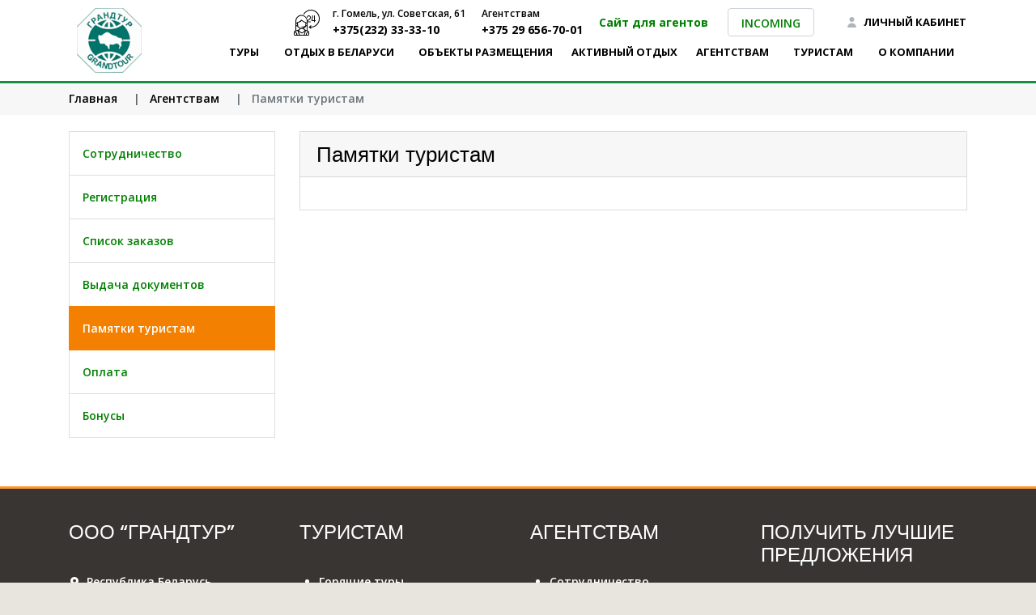

--- FILE ---
content_type: text/html; charset=UTF-8
request_url: https://grandtour.by/agencies/reminders-for-tourists/
body_size: 33932
content:
<!DOCTYPE html>
<html class="no-js" lang="ru">
<head>
    <title>Памятки туристам</title>
    <meta http-equiv="Content-Type" content="text/html; charset=UTF-8" />
<link href="/bitrix/js/main/core/css/core.css?15433986693963" type="text/css" rel="stylesheet" />

<script type="text/javascript" data-skip-moving="true">(function(w, d, n) {var cl = "bx-core";var ht = d.documentElement;var htc = ht ? ht.className : undefined;if (htc === undefined || htc.indexOf(cl) !== -1){return;}var ua = n.userAgent;if (/(iPad;)|(iPhone;)/i.test(ua)){cl += " bx-ios";}else if (/Android/i.test(ua)){cl += " bx-android";}cl += (/(ipad|iphone|android|mobile|touch)/i.test(ua) ? " bx-touch" : " bx-no-touch");cl += w.devicePixelRatio && w.devicePixelRatio >= 2? " bx-retina": " bx-no-retina";var ieVersion = -1;if (/AppleWebKit/.test(ua)){cl += " bx-chrome";}else if ((ieVersion = getIeVersion()) > 0){cl += " bx-ie bx-ie" + ieVersion;if (ieVersion > 7 && ieVersion < 10 && !isDoctype()){cl += " bx-quirks";}}else if (/Opera/.test(ua)){cl += " bx-opera";}else if (/Gecko/.test(ua)){cl += " bx-firefox";}if (/Macintosh/i.test(ua)){cl += " bx-mac";}ht.className = htc ? htc + " " + cl : cl;function isDoctype(){if (d.compatMode){return d.compatMode == "CSS1Compat";}return d.documentElement && d.documentElement.clientHeight;}function getIeVersion(){if (/Opera/i.test(ua) || /Webkit/i.test(ua) || /Firefox/i.test(ua) || /Chrome/i.test(ua)){return -1;}var rv = -1;if (!!(w.MSStream) && !(w.ActiveXObject) && ("ActiveXObject" in w)){rv = 11;}else if (!!d.documentMode && d.documentMode >= 10){rv = 10;}else if (!!d.documentMode && d.documentMode >= 9){rv = 9;}else if (d.attachEvent && !/Opera/.test(ua)){rv = 8;}if (rv == -1 || rv == 8){var re;if (n.appName == "Microsoft Internet Explorer"){re = new RegExp("MSIE ([0-9]+[\.0-9]*)");if (re.exec(ua) != null){rv = parseFloat(RegExp.$1);}}else if (n.appName == "Netscape"){rv = 11;re = new RegExp("Trident/.*rv:([0-9]+[\.0-9]*)");if (re.exec(ua) != null){rv = parseFloat(RegExp.$1);}}}return rv;}})(window, document, navigator);</script>


<link href="https://fonts.googleapis.com/css?family=Open+Sans:400,400i,500,600,700%7CPoppins:400,500,600,700" type="text/css"  rel="stylesheet" />
<link href="/bitrix/cache/css/s1/travelsoft/template_5e1ccc6ae53e7b733af64074efe687a1/template_5e1ccc6ae53e7b733af64074efe687a1_v1.css?1759912379608567" type="text/css"  data-template-style="true" rel="stylesheet" />







    <link rel="icon" href="/favicon.ico"/>
    <meta charset="utf-8">
    <meta http-equiv="X-UA-Compatible" content="IE=edge">
    <meta name="viewport" content="width=device-width, initial-scale=1.0, user-scalable=no">
    <meta name="HandheldFriendly" content="True">
    <!-- Edge and IE-->
    <meta name="msapplication-tap-highlight" content="no">
    <!-- Add to homescreen for Chrome on Android-->
    <meta name="mobile-web-app-capable" content="yes">
    <meta name="application-name" content="GRANDTOUR">
    <link rel="icon" sizes="192x192" href="/local/templates/travelsoft/img/touch/chrome-touch-icon-192x192.png">
    <!-- Add to homescreen for Safari on iOS-->
    <meta name="apple-mobile-web-app-capable" content="yes">
    <meta name="apple-mobile-web-app-status-bar-style" content="black">
    <meta name="apple-mobile-web-app-title" content="GRANDTOUR">
    <link rel="apple-touch-icon" href="/local/templates/travelsoft/img/touch/apple-touch-icon.png">
	<meta name="yandex-verification" content="231874b663add132" />
	<meta name="yandex-verification" content="be4dfd1fd859c4c1" />
    <!-- Google Fonts-->
                                                                                                                                                                                                        	<!-- Yandex.Metrika counter -->
		<noscript><div><img src="https://mc.yandex.ru/watch/99102285" style="position:absolute; left:-9999px;" alt="" /></div></noscript>
	<!-- /Yandex.Metrika counter -->
	<!-- Google tag (gtag.js) -->
			<!-- Meta Pixel Code -->
		<noscript><img height="1" width="1" style="display:none"
	src="https://www.facebook.com/tr?id=545671658344793&ev=PageView&noscript=1"
	/></noscript>
	<!-- End Meta Pixel Code -->

</head>
<body class="load">
<div id="root"></div>
<header class="page-header">
    <div class="panel-fixed">
        <div class="page-header__top bg-white js-header-top js-top-panel px-2">
            <div class="container">

                <div class="row justify-content-center justify-content-between">
                    <div class="col-12 col-md col-lg-2 d-flex justify-content-center justify-content-md-start">
                        <a class="navbar-logo" href="/">
                            <img class="img-fluid" src="/local/templates/travelsoft/img/logo.png" alt="Грандтур"/>
                        </a>
                    </div>

                    <div class="col col-lg-10 py-2">

                        <div class="row">
                            <div class="col-12 d-none d-md-flex justify-content-between justify-content-md-end align-items-center">

                                <a style="margin-right:20px" class="page-header__call d-flex align-items-center text-nowrap" href="tel:375232333310"><i class="icon icon-call js-tooltip-call mr-3" data-toggle="tooltip" data-placement="bottom" title="+375(232) 33-33-10"></i>
                                    <div class="page-header__call-right">
                                        <div class="title fz-small">г. Гомель, ул. Советская, 61</div>
                                        <div class="phone fw-bold">+375(232) 33-33-10</div>
                                    </div></a>
                                <a style="margin-right:20px" class="page-header__call d-flex align-items-center text-nowrap" href="tel:375296567001">
                                    <div class="page-header__call-right">
                                        <div class="title fz-small">Агентствам</div>
                                        <div class="phone fw-bold">+375 29 656-70-01</div>
                                    </div></a>
								<a href="http://old.grandtour.by"><b>Сайт для агентов</b></a>
                                <div class="page-header__top-search  d-lg-block mx-4" id="navbarSearch">
                                    <div class="page-header__incoming"><a href="/holidays-in-belarus/">INCOMING</a></div>
                                </div>
                                <div class="">
                                    <ul class="nav nav-panel">
                                        <li class="nav-item d-flex">

											<a class="nav-link btn js-toggle-account" href="/personal/profile/" title="Личный кабинет">
<i class="text-gray icon icon-user mr-2"></i> <b>Личный кабинет</b>
							</a>

											                                        </li>
                                    </ul>
                                </div>
                            </div>
                        </div>

                        <nav class="w-100 main-nav d-flex collapse d-lg-block" id="navPanel">
                            <div class="main-nav__container d-flex justify-content-end">

                                                                        

<ul class="main-nav__list nav d-flex align-items-center justify-content-between w-100" id="navMenu">


	
	
        <li class="nav-item dropdown">
            <a class="nav-link fw-bold text-uppercase " href="/bus-tours/">
                <span>Туры</span><i class="caret fa fa-angle-down ml-2"></i>
            </a>
            <ul class="dropdown-menu">

	
	

	
	
			                <li class="nav-item">
                    <a class="nav-link " href="/bus-tours/"><span>Каталог туров</span></a>
                </li>
			
	
	

	
	
			                <li class="nav-item">
                    <a class="nav-link " href="/kalendar-turov/"><span>Календарь туров</span></a>
                </li>
			
	
	

			</ul></li>	
	
        <li class="nav-item dropdown">
            <a class="nav-link fw-bold text-uppercase " href="/holidays-in-belarus/">
                <span>Отдых в Беларуси</span><i class="caret fa fa-angle-down ml-2"></i>
            </a>
            <ul class="dropdown-menu">

	
	

	
	
			                <li class="nav-item">
                    <a class="nav-link " href="/holidays-in-belarus/tours-to-belarus/"><span>Туры в Беларусь</span></a>
                </li>
			
	
	

	
	
			                <li class="nav-item">
                    <a class="nav-link " href="/holidays-in-belarus/agritourism/"><span>Отдых в Беларуси</span></a>
                </li>
			
	
	

	
	
			                <li class="nav-item">
                    <a class="nav-link " href="/holidays-in-belarus/sanatorium-holidays/"><span>Санаторный отдых</span></a>
                </li>
			
	
	

			</ul></li>	
	
			                <li class="nav-item">
                    <a class="nav-link fw-bold text-uppercase " href="/hotels/"><span>Объекты размещения</span></a>
                </li>
           
	
	

	
	
			                <li class="nav-item">
                    <a class="nav-link fw-bold text-uppercase " href="/leisure/"><span>Активный отдых</span></a>
                </li>
           
	
	

	
	
        <li class="nav-item dropdown">
            <a class="nav-link fw-bold text-uppercase active" href="/agencies/">
                <span>Агентствам</span><i class="caret fa fa-angle-down ml-2"></i>
            </a>
            <ul class="dropdown-menu">

	
	

	
	
			                <li class="nav-item">
                    <a class="nav-link " href="/agencies/"><span>Сотрудничество</span></a>
                </li>
			
	
	

	
	
			                <li class="nav-item">
                    <a class="nav-link " href="/agencies/orders-list/index.php?register=yes&is_agent=Y"><span>Регистрация</span></a>
                </li>
			
	
	

	
	
			                <li class="nav-item">
                    <a class="nav-link " href="/agencies/orders-list/"><span>Список заказов</span></a>
                </li>
			
	
	

	
	
			                <li class="nav-item">
                    <a class="nav-link " href="/agencies/delivery-of-documents/"><span>Выдача документов</span></a>
                </li>
			
	
	

	
	
			                <li class="nav-item">
                    <a class="nav-link active" href="/agencies/reminders-for-tourists/"><span>Памятки туристам</span></a>
                </li>
			
	
	

	
	
			                <li class="nav-item">
                    <a class="nav-link " href="/agencies/payment/"><span>Оплата</span></a>
                </li>
			
	
	

	
	
			                <li class="nav-item">
                    <a class="nav-link " href="/agencies/offers/"><span>Бонусы</span></a>
                </li>
			
	
	

			</ul></li>	
	
        <li class="nav-item dropdown">
            <a class="nav-link fw-bold text-uppercase " href="/tourists/">
                <span>Туристам</span><i class="caret fa fa-angle-down ml-2"></i>
            </a>
            <ul class="dropdown-menu">

	
	

	
	
			                <li class="nav-item">
                    <a class="nav-link " href="/tourists/hot-tours/"><span>Горящие туры</span></a>
                </li>
			
	
	

	
	
			                <li class="nav-item">
                    <a class="nav-link " href="/tourists/action/"><span>Акции и скидки</span></a>
                </li>
			
	
	

	
	
			                <li class="nav-item">
                    <a class="nav-link " href="/tourists/payment-order/"><span>Порядок оплаты</span></a>
                </li>
			
	
	

	
	
			                <li class="nav-item">
                    <a class="nav-link " href="/tourists/informatsiya-po-otpravleniyu/"><span>Инфо по отправке</span></a>
                </li>
			
	
	

	
	
			                <li class="nav-item">
                    <a class="nav-link " href="/tourists/countries/"><span>Страны/Курорты/Города</span></a>
                </li>
			
	
	

	
	
			                <li class="nav-item">
                    <a class="nav-link " href="/tourists/vizy/"><span>Визы</span></a>
                </li>
			
	
	

	
	
			                <li class="nav-item">
                    <a class="nav-link " href="/tourists/blog/"><span>Блог</span></a>
                </li>
			
	
	

	
	
			                <li class="nav-item">
                    <a class="nav-link " href="/tourists/sights/"><span>Достопримечательности</span></a>
                </li>
			
	
	

			</ul></li>	
	
        <li class="nav-item dropdown">
            <a class="nav-link fw-bold text-uppercase " href="/about/">
                <span>О компании</span><i class="caret fa fa-angle-down ml-2"></i>
            </a>
            <ul class="dropdown-menu">

	
	

	
	
			                <li class="nav-item">
                    <a class="nav-link " href="/about/"><span>О компании</span></a>
                </li>
			
	
	

	
	
			                <li class="nav-item">
                    <a class="nav-link " href="/about/contacts/"><span>Контакты</span></a>
                </li>
			
	
	

	
	
			                <li class="nav-item">
                    <a class="nav-link " href="/about/careers/"><span>Вакансии</span></a>
                </li>
			
	
	

	
	
			                <li class="nav-item">
                    <a class="nav-link " href="/about/services/"><span>Услуги</span></a>
                </li>
			
	
	

	</ul></li>                <li class="nav-item d-flex d-md-none border-none pt-5">
                    <a class="nav-link btn" href="/personal/profile/"><i class="text-gray icon icon-user mr-2"></i><span>Личный кабинет</span></a>
                </li>
</ul>



                            </div>
                        </nav>
                    </div>
                </div>
            </div>
        </div>
    </div>
    <button class="btn-toggle btn btn-light d-lg-none btn-toggle-nav" type="button" data-toggle="collapse" data-target="#navPanel"><span class="icon-bar"></span></button>
</header>
<main class="page-main">
            <nav class="breadcrumb-nav d-flex align-items-center" aria-label="breadcrumb">
    <div class="container">
        <ol class="breadcrumb"> <li class="breadcrumb-item"><a class="under" href="/">Главная</a></li> <li class="breadcrumb-item"><a class="under" href="/agencies/">Агентствам</a></li><li class="breadcrumb-item active" aria-current="page"><span>Памятки туристам</span></li></ol></div></nav>
        <div class="page-content">
            <div class="container">

            
                            <div class="row">
                    <div class="col-lg-3 d-none d-lg-block">
                                                    
<nav class="js-nav-scroll js-sticky-top" id="pageNav">
    <ul class="list-group">
	        <li class="list-group-item p-0 rounded-0"><a href="/agencies/" class="d-block p-3">Сотрудничество</a></li>
		
	        <li class="list-group-item p-0 rounded-0"><a href="/agencies/orders-list/index.php?register=yes&is_agent=Y" class="d-block p-3">Регистрация</a></li>
		
	        <li class="list-group-item p-0 rounded-0"><a href="/agencies/orders-list/" class="d-block p-3">Список заказов</a></li>
		
	        <li class="list-group-item p-0 rounded-0"><a href="/agencies/delivery-of-documents/" class="d-block p-3">Выдача документов</a></li>
		
	        <li class="list-group-item p-0 rounded-0 active"><a href="/agencies/reminders-for-tourists/" class="d-block p-3">Памятки туристам</a></li>
		
	        <li class="list-group-item p-0 rounded-0"><a href="/agencies/payment/" class="d-block p-3">Оплата</a></li>
		
	        <li class="list-group-item p-0 rounded-0"><a href="/agencies/offers/" class="d-block p-3">Бонусы</a></li>
		
    </ul>
</nav>
                        						                    </div>
                    <div class="col-12 col-lg-9">
						<section class="card" id="typography">
							<div class="card-header">
					  			<h1 class="mb-0">Памятки туристам</h1>
							</div>
							<div class="card-body">
            

    							</div>
						</section>
					</div>
    

</div>
<button class="btn btn-primary btn-nav btn-nav--up js-scroll-up" type="button"><i class="fa fa-angle-up"></i></button>
</div>
</main>
<footer class="page-footer py-4">
    <div class="container  mb-lg-4">
        <div class="row">
            <div class="col-12 col-sm-6 col-lg-3">
                <h3 class="h3 text-uppercase">ООО “Грандтур”</h3>
<ul class="page-footer__address">
	<li class="mb-2"><strong class="float-left mr-1"><i class="icon icon-label mr-1"></i></strong>
	Республика Беларусь<br>
	 г. Гомель, ул. Советская, 61 </li>
	<li class="mb-2"><strong class="float-left mr-1"><i class="icon icon-phone mr-1"></i></strong> <a href="tel:+375232333310">+375(232) 33-33-10</a> </li>
	<li class="mb-2"><a href="mailto:grandtour.gomel@gmail.com">grandtour.gomel@gmail.com</a></li>
	<li class="mb-2"><strong class="float-left mr-1"><i class="icon icon-24-hours mr-1"></i></strong>
	пн-пт с 10.00 до 19.00<br>
	 сб с 10.00 до 15.00 </li>
	<li class="mb-2">вс и праздничные дни - выходной</li>
</ul>
<h4 class="h4 mb-2">Подписывайтесь на нас:</h4>
<ul class="footer-social d-flex flex-wrap">
	<li class="mr-4"><a class="social-link" href="https://www.facebook.com/grandtour.gomel/" target="_blank"><i class="fa fa-facebook"></i></a></li>
	<li class="mr-4"><a class="social-link" href="https://vk.com/grandtourvk" target="_blank"><i class="fa fa-vk"></i></a></li>
	<li class="mr-4"><a class="social-link" href="https://www.instagram.com/grandtour_gomel/" target="_blank"><i class="fa fa-instagram"></i></a></li>
</ul>                                	<div id="title-search">
        <form action="/search/" class="navbar-search">
            <div class="input-group flex-nowrap">
                <input id="title-search-input" class="form-control pr-0 js-navbar-search-input" type="text" name="q" value="" size="40" placeholder="Поиск" maxlength="50" autocomplete="off" />
                <div class="input-group-append">
                    <button class="navbar-search__subject btn btn-light" name="s" type="submit"><i class="fa fa-search text-gray"></i></button>
                </div>
            </div>
        </form>
	</div>

            </div>
                                


	
	
		            <div class="col-12 col-sm-6 col-lg-3">
                <h3 class="h3 text-uppercase">Туристам</h3>
                <ul class="page-footer__support list-styled">
		
	
	

	
	
		
							<li class="mb-2"><a class="link" href="/tourists/hot-tours/">Горящие туры</a></li>
			
		
	
	

	
	
		
							<li class="mb-2"><a class="link" href="/tourists/action/">Акции и скидки</a></li>
			
		
	
	

	
	
		
							<li class="mb-2"><a class="link" href="/tourists/payment-order/">Порядок оплаты</a></li>
			
		
	
	

	
	
		
							<li class="mb-2"><a class="link" href="/tourists/countries/">Страны/Курорты/Города</a></li>
			
		
	
	

	
	
		
							<li class="mb-2"><a class="link" href="/tourists/vizy/">Визы</a></li>
			
		
	
	

	
	
		
							<li class="mb-2"><a class="link" href="/tourists/blog/">Блог</a></li>
			
		
	
	

	
	
		
							<li class="mb-2"><a class="link" href="/tourists/sights/">Достопримечательности</a></li>
			
		
	
	

			</ul></div>	
	
		            <div class="col-12 col-sm-6 col-lg-3">
                <h3 class="h3 text-uppercase">Агентствам</h3>
                <ul class="page-footer__support list-styled">
		
	
	

	
	
		
							<li class="mb-2"><a class="link" href="/agencies/">Сотрудничество</a></li>
			
		
	
	

	
	
		
							<li class="mb-2"><a href="/agencies/orders-list/index.php?register=yes&is_agent=Y">Регистрация</a></li>
			
		
	
	

	
	
		
							<li class="mb-2"><a href="/agencies/orders-list/">Список заказов</a></li>
			
		
	
	

	
	
		
							<li class="mb-2"><a class="link" href="/agencies/delivery-of-documents/">Выдача документов</a></li>
			
		
	
	

	
	
		
							<li class="mb-2"><a class="link" href="/agencies/reminders-for-tourists/">Памятки туристам</a></li>
			
		
	
	

	
	
		
							<li class="mb-2"><a class="link" href="/agencies/payment/">Оплата</a></li>
			
		
	
	

	
	
		
							<li class="mb-2"><a class="link" href="/agencies/offers/">Бонусы</a></li>
			
		
	
	

	</ul></div>
			            <div class="col-12 col-sm-12 col-lg-3">
                <h3 class="h3 text-uppercase">получить лучшие предложения</h3>
			<div id="asd_subscribe_res" style="display: none;"></div>
<form action="/agencies/reminders-for-tourists/" method="post" id="asd_subscribe_form" class="subscribe-form">
	<div class="input-group input-group--lg flex-nowrap mb-4">
		<input type="hidden" name="sessid" id="sessid" value="1c8161c2794c9d183e0c5cda4835cbb0" />		<input type="hidden" name="asd_subscribe" value="Y" />
		<input type="hidden" name="charset" value="UTF-8" />
		<input type="hidden" name="site_id" value="s1" />
		<input type="hidden" name="asd_rubrics" value="1" />
		<input type="hidden" name="asd_format" value="html" />
		<input type="hidden" name="asd_show_rubrics" value="N" />
		<input type="hidden" name="asd_not_confirm" value="Y" />
		<input type="hidden" name="asd_key" value="ffb3f0afd87d9b6e5c96b6091f126e86" />
		<input type="text" class="form-control form-control-lg" name="asd_email" value="" placeholder="Введите Ваш email" />
						<div class="input-group-append">
                  <button class="btn btn-btn btn-light" type="submit" name="asd_submit" id="asd_subscribe_submit" value="Подписаться"><i class="fa fa-send"></i>
                  </button>
                </div>

			</div>
</form>
            </div>
        </div>
    </div>
    <div class="page-footer__copyright text-center">
        <div class="container">
            <div class="hr"></div>Грандтур. All rights reserved.
			<br><a href="/travelsoft/"><img src="/images/logo_travelsoft.jpg" alt="ТрэвелСофт"></a>
        </div>
    </div>
</footer>
<div class="modal-map modal" id="modalMap" tabindex="-1">
    <div class="modal-dialog modal-dialog-centered">
        <div class="modal-content">
            <div class="modal-header align-items-center py-2">
                <h4 class="modal-title"><a class="d-flex align-items-center" href=""><i class="icon mr-2"><svg xmlns="http://www.w3.org/2000/svg" viewBox="0 0 31.5 22.1"><path d="M0.3,10.3C0.3,10.3,0.3,10.3,0.3,10.3c-0.4,0.5-0.4,1.2,0,1.6l10,10c0,0,0,0,0,0c0.4,0.4,1.1,0.4,1.6,0 c0.4-0.4,0.4-1.1,0-1.6l-8-8h26.6c0.6,0,1.1-0.5,1.1-1.1c0,0,0,0,0,0c0-0.6-0.5-1.1-1.1-1.1H3.8l8-8c0.4-0.4,0.4-1.1,0-1.6 c0,0,0,0,0,0c-0.4-0.4-1.1-0.4-1.6,0L0.3,10.3z"/></svg></i><span class="title">Hotel</span></a></h4>
                <button class="btn btn-secondary btn--round px-4" type="button" data-dismiss="modal">map close
                </button>
            </div>
            <div class="map-contain" id="map"></div>
        </div>
    </div>
</div>

<div id="test"></div>




<script type="text/javascript">if(!window.BX)window.BX={};if(!window.BX.message)window.BX.message=function(mess){if(typeof mess==='object'){for(let i in mess) {BX.message[i]=mess[i];} return true;}};</script>
<script type="text/javascript">(window.BX||top.BX).message({'JS_CORE_LOADING':'Загрузка...','JS_CORE_NO_DATA':'- Нет данных -','JS_CORE_WINDOW_CLOSE':'Закрыть','JS_CORE_WINDOW_EXPAND':'Развернуть','JS_CORE_WINDOW_NARROW':'Свернуть в окно','JS_CORE_WINDOW_SAVE':'Сохранить','JS_CORE_WINDOW_CANCEL':'Отменить','JS_CORE_WINDOW_CONTINUE':'Продолжить','JS_CORE_H':'ч','JS_CORE_M':'м','JS_CORE_S':'с','JSADM_AI_HIDE_EXTRA':'Скрыть лишние','JSADM_AI_ALL_NOTIF':'Показать все','JSADM_AUTH_REQ':'Требуется авторизация!','JS_CORE_WINDOW_AUTH':'Войти','JS_CORE_IMAGE_FULL':'Полный размер'});</script><script type="text/javascript" src="/bitrix/js/main/core/core.js?1608291338549323"></script><script>BX.setJSList(['/bitrix/js/main/core/core_ajax.js','/bitrix/js/main/core/core_promise.js','/bitrix/js/main/polyfill/promise/js/promise.js','/bitrix/js/main/loadext/loadext.js','/bitrix/js/main/loadext/extension.js','/bitrix/js/main/polyfill/promise/js/promise.js','/bitrix/js/main/polyfill/find/js/find.js','/bitrix/js/main/polyfill/includes/js/includes.js','/bitrix/js/main/polyfill/matches/js/matches.js','/bitrix/js/ui/polyfill/closest/js/closest.js','/bitrix/js/main/polyfill/fill/main.polyfill.fill.js','/bitrix/js/main/polyfill/find/js/find.js','/bitrix/js/main/polyfill/matches/js/matches.js','/bitrix/js/main/polyfill/core/dist/polyfill.bundle.js','/bitrix/js/main/core/core.js','/bitrix/js/main/polyfill/intersectionobserver/js/intersectionobserver.js','/bitrix/js/main/lazyload/dist/lazyload.bundle.js','/bitrix/js/main/polyfill/core/dist/polyfill.bundle.js','/bitrix/js/main/parambag/dist/parambag.bundle.js']);
BX.setCSSList(['/bitrix/js/main/core/css/core.css','/bitrix/js/main/lazyload/dist/lazyload.bundle.css','/bitrix/js/main/parambag/dist/parambag.bundle.css']);</script>
<script type="text/javascript">(window.BX||top.BX).message({'LANGUAGE_ID':'ru','FORMAT_DATE':'DD.MM.YYYY','FORMAT_DATETIME':'DD.MM.YYYY HH:MI:SS','COOKIE_PREFIX':'BITRIX_SM','SERVER_TZ_OFFSET':'10800','SITE_ID':'s1','SITE_DIR':'/','USER_ID':'','SERVER_TIME':'1768922048','USER_TZ_OFFSET':'0','USER_TZ_AUTO':'Y','bitrix_sessid':'1c8161c2794c9d183e0c5cda4835cbb0'});</script><script type="text/javascript">BX.setCSSList(['/local/templates/travelsoft/css/jquery-ui.structure.min.css','/local/templates/travelsoft/css/jquery-ui.theme.min.css','/local/templates/travelsoft/css/bootstrap.min.css','/local/templates/travelsoft/css/flatpickr.min.css','/local/templates/travelsoft/css/font-awesome.min.css','/local/templates/travelsoft/css/fontawesome-stars-o.css','/local/templates/travelsoft/css/swiper.min.css','/local/templates/travelsoft/css/jquery.mCustomScrollbar.min.css','/local/templates/travelsoft/css/select2.min.css','/local/templates/travelsoft/css/nouislider.min.css','/local/templates/travelsoft/css/blueimp-gallery.min.css','/local/templates/travelsoft/css/style.css','/local/templates/travelsoft/css/custom.css','/local/templates/travelsoft/css/ts-theme.css','/local/templates/travelsoft/css/proslider.css','/local/templates/travelsoft/components/bitrix/menu/top_menu/style.css','/local/templates/travelsoft/components/bitrix/breadcrumb/breadcrumb/style.css','/local/templates/travelsoft/components/bitrix/menu/left_menu/style.css','/local/templates/travelsoft/components/bitrix/search.title/main/style.css','/local/templates/travelsoft/components/bitrix/menu/bottom.menu/style.css','/local/templates/travelsoft/styles.css']);</script>


<script type="text/javascript" src="/local/templates/travelsoft/js/libs/moment.min.js?154339869951599"></script>
<script type="text/javascript" src="/local/templates/travelsoft/js/libs/wNumb.js?15433986998785"></script>
<script type="text/javascript" src="/local/templates/travelsoft/js/libs/nouislider.min.js?154339869922076"></script>
<script type="text/javascript" src="/local/templates/travelsoft/js/libs/jquery.min.js?154339869986927"></script>
<script type="text/javascript" src="/local/templates/travelsoft/js/libs/jquery-ui.min.js?154339869944543"></script>
<script type="text/javascript" src="/local/templates/travelsoft/js/libs/barba.min.js?154339869913135"></script>
<script type="text/javascript" src="/local/templates/travelsoft/js/libs/sticky-kit.min.js?15433986993268"></script>
<script type="text/javascript" src="/local/templates/travelsoft/js/libs/velocity.min.js?154339869967915"></script>
<script type="text/javascript" src="/local/templates/travelsoft/js/libs/velocity.ui.min.js?154339869910171"></script>
<script type="text/javascript" src="/local/templates/travelsoft/js/libs/jquery.waypoints.min.js?15433986999028"></script>
<script type="text/javascript" src="/local/templates/travelsoft/js/libs/popper.min.js?154339869919196"></script>
<script type="text/javascript" src="/local/templates/travelsoft/js/libs/bootstrap.min.js?154339869948944"></script>
<script type="text/javascript" src="/local/templates/travelsoft/js/libs/imagesloaded.pkgd.min.js?15433986995407"></script>
<script type="text/javascript" src="/local/templates/travelsoft/js/libs/masonry.pkgd.min.js?154339869923547"></script>
<script type="text/javascript" src="/local/templates/travelsoft/js/libs/isotope.pkgd.min.js?154339869934530"></script>
<script type="text/javascript" src="/local/templates/travelsoft/js/libs/ofi.min.js?15433986993285"></script>
<script type="text/javascript" src="/local/templates/travelsoft/js/libs/jarallax.min.js?154339869910890"></script>
<script type="text/javascript" src="/local/templates/travelsoft/js/libs/jarallax-video.min.js?154339869912625"></script>
<script type="text/javascript" src="/local/templates/travelsoft/js/libs/jarallax-element.min.js?15433986991603"></script>
<script type="text/javascript" src="/local/templates/travelsoft/js/libs/jquery.mCustomScrollbar.min.js?154339869940179"></script>
<script type="text/javascript" src="/local/templates/travelsoft/js/libs/swiper.min.js?1543398699118210"></script>
<script type="text/javascript" src="/local/templates/travelsoft/js/libs/flatpickr/flatpickr.min.js?154339869942850"></script>
<script type="text/javascript" src="/local/templates/travelsoft/js/libs/flatpickr/rangePlugin.js?15433986995020"></script>
<script type="text/javascript" src="/local/templates/travelsoft/js/libs/select2.min.js?154339869966606"></script>
<script type="text/javascript" src="/local/templates/travelsoft/js/libs/select2/en.js?1543398699827"></script>
<script type="text/javascript" src="/local/templates/travelsoft/js/libs/jquery.mask.min.js?15433986997990"></script>
<script type="text/javascript" src="/local/templates/travelsoft/js/libs/validator.min.js?15433986997729"></script>
<script type="text/javascript" src="/local/templates/travelsoft/js/libs/jquery.barrating.min.js?15433986995826"></script>
<script type="text/javascript" src="/local/templates/travelsoft/js/libs/jquery.blueimp-gallery.min.js?154339869932317"></script>
<script type="text/javascript" src="/local/templates/travelsoft/js/bootstrap-datepicker.js?154339869958983"></script>
<script type="text/javascript" src="/local/templates/travelsoft/js/script.min.js?154339869924689"></script>
<script type="text/javascript" src="/local/templates/travelsoft/js/myscript.js?1543398699676"></script>
<script type="text/javascript" src="/local/templates/travelsoft/js/moment.js?155056892853324"></script>
<script type="text/javascript" src="/local/templates/travelsoft/components/bitrix/menu/top_menu/script.js?1543398699470"></script>
<script type="text/javascript" src="/bitrix/components/bitrix/search.title/script.js?15795965799847"></script>
<script type="text/javascript" src="/local/templates/travelsoft/components/bitrix/menu/bottom.menu/script.js?1543398699470"></script>
<script type="text/javascript" src="/local/templates/travelsoft/components/asd/subscribe.quick.form/subscribe/script.js?15435699281095"></script>
<script type="text/javascript" src="/local/templates/travelsoft/front/dist/index_bundle.js?1681980742432868"></script>
<script type="text/javascript">var _ba = _ba || []; _ba.push(["aid", "a6333f0f5b7c4b216f20b515f05dea83"]); _ba.push(["host", "grandtour.by"]); (function() {var ba = document.createElement("script"); ba.type = "text/javascript"; ba.async = true;ba.src = (document.location.protocol == "https:" ? "https://" : "http://") + "bitrix.info/ba.js";var s = document.getElementsByTagName("script")[0];s.parentNode.insertBefore(ba, s);})();</script>


<script type="text/javascript" >
	   (function(m,e,t,r,i,k,a){m[i]=m[i]||function(){(m[i].a=m[i].a||[]).push(arguments)};
	   m[i].l=1*new Date();k=e.createElement(t),a=e.getElementsByTagName(t)[0],k.async=1,k.src=r,a.parentNode.insertBefore(k,a)})
	   (window, document, "script", "https://mc.yandex.ru/metrika/tag.js", "ym");
	
	   ym(99102285, "init", {
			clickmap:true,
			trackLinks:true,
			accurateTrackBounce:true,
			webvisor:true
	   });
	</script>
<script async src="https://www.googletagmanager.com/gtag/js?id=G-ZHXBXSMF36"></script>
<script>
	 window.dataLayer = window.dataLayer || [];
	  function gtag(){dataLayer.push(arguments);}
	  gtag('js', new Date());
	
	  gtag('config', 'G-ZHXBXSMF36');
	</script>
<script>
	!function(f,b,e,v,n,t,s)
	{if(f.fbq)return;n=f.fbq=function(){n.callMethod?
	n.callMethod.apply(n,arguments):n.queue.push(arguments)};
	if(!f._fbq)f._fbq=n;n.push=n;n.loaded=!0;n.version='2.0';
	n.queue=[];t=b.createElement(e);t.async=!0;
	t.src=v;s=b.getElementsByTagName(e)[0];
	s.parentNode.insertBefore(t,s)}(window, document,'script',
	'https://connect.facebook.net/en_US/fbevents.js');
	fbq('init', '545671658344793');
	fbq('track', 'PageView');
	</script>
</body>
</html>


--- FILE ---
content_type: text/css
request_url: https://grandtour.by/bitrix/cache/css/s1/travelsoft/template_5e1ccc6ae53e7b733af64074efe687a1/template_5e1ccc6ae53e7b733af64074efe687a1_v1.css?1759912379608567
body_size: 113553
content:


/* Start:/local/templates/travelsoft/css/jquery-ui.structure.min.css?15433986995030*/
/*! jQuery UI - v1.12.1 - 2018-02-19
* http://jqueryui.com
* Copyright jQuery Foundation and other contributors; Licensed MIT */

.ui-helper-hidden{display:none}.ui-helper-hidden-accessible{border:0;clip:rect(0 0 0 0);height:1px;margin:-1px;overflow:hidden;padding:0;position:absolute;width:1px}.ui-helper-reset{margin:0;padding:0;border:0;outline:0;line-height:1.3;text-decoration:none;font-size:100%;list-style:none}.ui-helper-clearfix:before,.ui-helper-clearfix:after{content:"";display:table;border-collapse:collapse}.ui-helper-clearfix:after{clear:both}.ui-helper-zfix{width:100%;height:100%;top:0;left:0;position:absolute;opacity:0;filter:Alpha(Opacity=0)}.ui-front{z-index:100}.ui-state-disabled{cursor:default!important;pointer-events:none}.ui-icon{display:inline-block;vertical-align:middle;margin-top:-.25em;position:relative;text-indent:-99999px;overflow:hidden;background-repeat:no-repeat}.ui-widget-icon-block{left:50%;margin-left:-8px;display:block}.ui-widget-overlay{position:fixed;top:0;left:0;width:100%;height:100%}.ui-button{padding:.4em 1em;display:inline-block;position:relative;line-height:normal;margin-right:.1em;cursor:pointer;vertical-align:middle;text-align:center;-webkit-user-select:none;-moz-user-select:none;-ms-user-select:none;user-select:none;overflow:visible}.ui-button,.ui-button:link,.ui-button:visited,.ui-button:hover,.ui-button:active{text-decoration:none}.ui-button-icon-only{width:2em;box-sizing:border-box;text-indent:-9999px;white-space:nowrap}input.ui-button.ui-button-icon-only{text-indent:0}.ui-button-icon-only .ui-icon{position:absolute;top:50%;left:50%;margin-top:-8px;margin-left:-8px}.ui-button.ui-icon-notext .ui-icon{padding:0;width:2.1em;height:2.1em;text-indent:-9999px;white-space:nowrap}input.ui-button.ui-icon-notext .ui-icon{width:auto;height:auto;text-indent:0;white-space:normal;padding:.4em 1em}input.ui-button::-moz-focus-inner,button.ui-button::-moz-focus-inner{border:0;padding:0}.ui-controlgroup{vertical-align:middle;display:inline-block}.ui-controlgroup > .ui-controlgroup-item{float:left;margin-left:0;margin-right:0}.ui-controlgroup > .ui-controlgroup-item:focus,.ui-controlgroup > .ui-controlgroup-item.ui-visual-focus{z-index:9999}.ui-controlgroup-vertical > .ui-controlgroup-item{display:block;float:none;width:100%;margin-top:0;margin-bottom:0;text-align:left}.ui-controlgroup-vertical .ui-controlgroup-item{box-sizing:border-box}.ui-controlgroup .ui-controlgroup-label{padding:.4em 1em}.ui-controlgroup .ui-controlgroup-label span{font-size:80%}.ui-controlgroup-horizontal .ui-controlgroup-label + .ui-controlgroup-item{border-left:none}.ui-controlgroup-vertical .ui-controlgroup-label + .ui-controlgroup-item{border-top:none}.ui-controlgroup-horizontal .ui-controlgroup-label.ui-widget-content{border-right:none}.ui-controlgroup-vertical .ui-controlgroup-label.ui-widget-content{border-bottom:none}.ui-controlgroup-vertical .ui-spinner-input{width:75%;width:calc( 100% - 2.4em )}.ui-controlgroup-vertical .ui-spinner .ui-spinner-up{border-top-style:solid}.ui-checkboxradio-label .ui-icon-background{box-shadow:inset 1px 1px 1px #ccc;border-radius:.12em;border:none}.ui-checkboxradio-radio-label .ui-icon-background{width:16px;height:16px;border-radius:1em;overflow:visible;border:none}.ui-checkboxradio-radio-label.ui-checkboxradio-checked .ui-icon,.ui-checkboxradio-radio-label.ui-checkboxradio-checked:hover .ui-icon{background-image:none;width:8px;height:8px;border-width:4px;border-style:solid}.ui-checkboxradio-disabled{pointer-events:none}.ui-slider{position:relative;text-align:left}.ui-slider .ui-slider-handle{position:absolute;z-index:2;width:1.2em;height:1.2em;cursor:default;-ms-touch-action:none;touch-action:none}.ui-slider .ui-slider-range{position:absolute;z-index:1;font-size:.7em;display:block;border:0;background-position:0 0}.ui-slider.ui-state-disabled .ui-slider-handle,.ui-slider.ui-state-disabled .ui-slider-range{filter:inherit}.ui-slider-horizontal{height:.8em}.ui-slider-horizontal .ui-slider-handle{top:-.3em;margin-left:-.6em}.ui-slider-horizontal .ui-slider-range{top:0;height:100%}.ui-slider-horizontal .ui-slider-range-min{left:0}.ui-slider-horizontal .ui-slider-range-max{right:0}.ui-slider-vertical{width:.8em;height:100px}.ui-slider-vertical .ui-slider-handle{left:-.3em;margin-left:0;margin-bottom:-.6em}.ui-slider-vertical .ui-slider-range{left:0;width:100%}.ui-slider-vertical .ui-slider-range-min{bottom:0}.ui-slider-vertical .ui-slider-range-max{top:0}.ui-spinner{position:relative;display:inline-block;overflow:hidden;padding:0;vertical-align:middle}.ui-spinner-input{border:none;background:none;color:inherit;padding:.222em 0;margin:.2em 0;vertical-align:middle;margin-left:.4em;margin-right:2em}.ui-spinner-button{width:1.6em;height:50%;font-size:.5em;padding:0;margin:0;text-align:center;position:absolute;cursor:default;display:block;overflow:hidden;right:0}.ui-spinner a.ui-spinner-button{border-top-style:none;border-bottom-style:none;border-right-style:none}.ui-spinner-up{top:0}.ui-spinner-down{bottom:0}
/* End */


/* Start:/local/templates/travelsoft/css/jquery-ui.theme.min.css?154339869913847*/
/*! jQuery UI - v1.12.1 - 2018-02-16
* http://jqueryui.com
* Copyright jQuery Foundation and other contributors; Licensed MIT */

.ui-widget{font-family:Arial,Helvetica,sans-serif;font-size:1em}.ui-widget .ui-widget{font-size:1em}.ui-widget input,.ui-widget select,.ui-widget textarea,.ui-widget button{font-family:Arial,Helvetica,sans-serif;font-size:1em}.ui-widget.ui-widget-content{border:1px solid #c5c5c5}.ui-widget-content{border:1px solid #ddd;background:#fff;color:#333}.ui-widget-content a{color:#333}.ui-widget-header{border:1px solid #ddd;background:#e9e9e9;color:#333;font-weight:bold}.ui-widget-header a{color:#333}.ui-state-default,.ui-widget-content .ui-state-default,.ui-widget-header .ui-state-default,.ui-button,html .ui-button.ui-state-disabled:hover,html .ui-button.ui-state-disabled:active{border:1px solid #c5c5c5;background:#f6f6f6;font-weight:normal;color:#454545}.ui-state-default a,.ui-state-default a:link,.ui-state-default a:visited,a.ui-button,a:link.ui-button,a:visited.ui-button,.ui-button{color:#454545;text-decoration:none}.ui-state-hover,.ui-widget-content .ui-state-hover,.ui-widget-header .ui-state-hover,.ui-state-focus,.ui-widget-content .ui-state-focus,.ui-widget-header .ui-state-focus,.ui-button:hover,.ui-button:focus{border:1px solid #ccc;background:#ededed;font-weight:normal;color:#2b2b2b}.ui-state-hover a,.ui-state-hover a:hover,.ui-state-hover a:link,.ui-state-hover a:visited,.ui-state-focus a,.ui-state-focus a:hover,.ui-state-focus a:link,.ui-state-focus a:visited,a.ui-button:hover,a.ui-button:focus{color:#2b2b2b;text-decoration:none}.ui-visual-focus{box-shadow:0 0 3px 1px rgb(94,158,214)}.ui-state-active,.ui-widget-content .ui-state-active,.ui-widget-header .ui-state-active,a.ui-button:active,.ui-button:active,.ui-button.ui-state-active:hover{border:1px solid #003eff;background:#007fff;font-weight:normal;color:#fff}.ui-icon-background,.ui-state-active .ui-icon-background{border:#003eff;background-color:#fff}.ui-state-active a,.ui-state-active a:link,.ui-state-active a:visited{color:#fff;text-decoration:none}.ui-state-highlight,.ui-widget-content .ui-state-highlight,.ui-widget-header .ui-state-highlight{border:1px solid #dad55e;background:#fffa90;color:#777620}.ui-state-checked{border:1px solid #dad55e;background:#fffa90}.ui-state-highlight a,.ui-widget-content .ui-state-highlight a,.ui-widget-header .ui-state-highlight a{color:#777620}.ui-state-error,.ui-widget-content .ui-state-error,.ui-widget-header .ui-state-error{border:1px solid #f1a899;background:#fddfdf;color:#5f3f3f}.ui-state-error a,.ui-widget-content .ui-state-error a,.ui-widget-header .ui-state-error a{color:#5f3f3f}.ui-state-error-text,.ui-widget-content .ui-state-error-text,.ui-widget-header .ui-state-error-text{color:#5f3f3f}.ui-priority-primary,.ui-widget-content .ui-priority-primary,.ui-widget-header .ui-priority-primary{font-weight:bold}.ui-priority-secondary,.ui-widget-content .ui-priority-secondary,.ui-widget-header .ui-priority-secondary{opacity:.7;filter:Alpha(Opacity=70);font-weight:normal}.ui-state-disabled,.ui-widget-content .ui-state-disabled,.ui-widget-header .ui-state-disabled{opacity:.35;filter:Alpha(Opacity=35);background-image:none}.ui-state-disabled .ui-icon{filter:Alpha(Opacity=35)}.ui-icon{width:16px;height:16px}.ui-icon,.ui-widget-content .ui-icon{background-image:url("/local/templates/travelsoft/css/images/ui-icons_444444_256x240.png")}.ui-widget-header .ui-icon{background-image:url("/local/templates/travelsoft/css/images/ui-icons_444444_256x240.png")}.ui-state-hover .ui-icon,.ui-state-focus .ui-icon,.ui-button:hover .ui-icon,.ui-button:focus .ui-icon{background-image:url("/local/templates/travelsoft/css/images/ui-icons_555555_256x240.png")}.ui-state-active .ui-icon,.ui-button:active .ui-icon{background-image:url("/local/templates/travelsoft/css/images/ui-icons_ffffff_256x240.png")}.ui-state-highlight .ui-icon,.ui-button .ui-state-highlight.ui-icon{background-image:url("/local/templates/travelsoft/css/images/ui-icons_777620_256x240.png")}.ui-state-error .ui-icon,.ui-state-error-text .ui-icon{background-image:url("/local/templates/travelsoft/css/images/ui-icons_cc0000_256x240.png")}.ui-button .ui-icon{background-image:url("/local/templates/travelsoft/css/images/ui-icons_777777_256x240.png")}.ui-icon-blank{background-position:16px 16px}.ui-icon-caret-1-n{background-position:0 0}.ui-icon-caret-1-ne{background-position:-16px 0}.ui-icon-caret-1-e{background-position:-32px 0}.ui-icon-caret-1-se{background-position:-48px 0}.ui-icon-caret-1-s{background-position:-65px 0}.ui-icon-caret-1-sw{background-position:-80px 0}.ui-icon-caret-1-w{background-position:-96px 0}.ui-icon-caret-1-nw{background-position:-112px 0}.ui-icon-caret-2-n-s{background-position:-128px 0}.ui-icon-caret-2-e-w{background-position:-144px 0}.ui-icon-triangle-1-n{background-position:0 -16px}.ui-icon-triangle-1-ne{background-position:-16px -16px}.ui-icon-triangle-1-e{background-position:-32px -16px}.ui-icon-triangle-1-se{background-position:-48px -16px}.ui-icon-triangle-1-s{background-position:-65px -16px}.ui-icon-triangle-1-sw{background-position:-80px -16px}.ui-icon-triangle-1-w{background-position:-96px -16px}.ui-icon-triangle-1-nw{background-position:-112px -16px}.ui-icon-triangle-2-n-s{background-position:-128px -16px}.ui-icon-triangle-2-e-w{background-position:-144px -16px}.ui-icon-arrow-1-n{background-position:0 -32px}.ui-icon-arrow-1-ne{background-position:-16px -32px}.ui-icon-arrow-1-e{background-position:-32px -32px}.ui-icon-arrow-1-se{background-position:-48px -32px}.ui-icon-arrow-1-s{background-position:-65px -32px}.ui-icon-arrow-1-sw{background-position:-80px -32px}.ui-icon-arrow-1-w{background-position:-96px -32px}.ui-icon-arrow-1-nw{background-position:-112px -32px}.ui-icon-arrow-2-n-s{background-position:-128px -32px}.ui-icon-arrow-2-ne-sw{background-position:-144px -32px}.ui-icon-arrow-2-e-w{background-position:-160px -32px}.ui-icon-arrow-2-se-nw{background-position:-176px -32px}.ui-icon-arrowstop-1-n{background-position:-192px -32px}.ui-icon-arrowstop-1-e{background-position:-208px -32px}.ui-icon-arrowstop-1-s{background-position:-224px -32px}.ui-icon-arrowstop-1-w{background-position:-240px -32px}.ui-icon-arrowthick-1-n{background-position:1px -48px}.ui-icon-arrowthick-1-ne{background-position:-16px -48px}.ui-icon-arrowthick-1-e{background-position:-32px -48px}.ui-icon-arrowthick-1-se{background-position:-48px -48px}.ui-icon-arrowthick-1-s{background-position:-64px -48px}.ui-icon-arrowthick-1-sw{background-position:-80px -48px}.ui-icon-arrowthick-1-w{background-position:-96px -48px}.ui-icon-arrowthick-1-nw{background-position:-112px -48px}.ui-icon-arrowthick-2-n-s{background-position:-128px -48px}.ui-icon-arrowthick-2-ne-sw{background-position:-144px -48px}.ui-icon-arrowthick-2-e-w{background-position:-160px -48px}.ui-icon-arrowthick-2-se-nw{background-position:-176px -48px}.ui-icon-arrowthickstop-1-n{background-position:-192px -48px}.ui-icon-arrowthickstop-1-e{background-position:-208px -48px}.ui-icon-arrowthickstop-1-s{background-position:-224px -48px}.ui-icon-arrowthickstop-1-w{background-position:-240px -48px}.ui-icon-arrowreturnthick-1-w{background-position:0 -64px}.ui-icon-arrowreturnthick-1-n{background-position:-16px -64px}.ui-icon-arrowreturnthick-1-e{background-position:-32px -64px}.ui-icon-arrowreturnthick-1-s{background-position:-48px -64px}.ui-icon-arrowreturn-1-w{background-position:-64px -64px}.ui-icon-arrowreturn-1-n{background-position:-80px -64px}.ui-icon-arrowreturn-1-e{background-position:-96px -64px}.ui-icon-arrowreturn-1-s{background-position:-112px -64px}.ui-icon-arrowrefresh-1-w{background-position:-128px -64px}.ui-icon-arrowrefresh-1-n{background-position:-144px -64px}.ui-icon-arrowrefresh-1-e{background-position:-160px -64px}.ui-icon-arrowrefresh-1-s{background-position:-176px -64px}.ui-icon-arrow-4{background-position:0 -80px}.ui-icon-arrow-4-diag{background-position:-16px -80px}.ui-icon-extlink{background-position:-32px -80px}.ui-icon-newwin{background-position:-48px -80px}.ui-icon-refresh{background-position:-64px -80px}.ui-icon-shuffle{background-position:-80px -80px}.ui-icon-transfer-e-w{background-position:-96px -80px}.ui-icon-transferthick-e-w{background-position:-112px -80px}.ui-icon-folder-collapsed{background-position:0 -96px}.ui-icon-folder-open{background-position:-16px -96px}.ui-icon-document{background-position:-32px -96px}.ui-icon-document-b{background-position:-48px -96px}.ui-icon-note{background-position:-64px -96px}.ui-icon-mail-closed{background-position:-80px -96px}.ui-icon-mail-open{background-position:-96px -96px}.ui-icon-suitcase{background-position:-112px -96px}.ui-icon-comment{background-position:-128px -96px}.ui-icon-person{background-position:-144px -96px}.ui-icon-print{background-position:-160px -96px}.ui-icon-trash{background-position:-176px -96px}.ui-icon-locked{background-position:-192px -96px}.ui-icon-unlocked{background-position:-208px -96px}.ui-icon-bookmark{background-position:-224px -96px}.ui-icon-tag{background-position:-240px -96px}.ui-icon-home{background-position:0 -112px}.ui-icon-flag{background-position:-16px -112px}.ui-icon-calendar{background-position:-32px -112px}.ui-icon-cart{background-position:-48px -112px}.ui-icon-pencil{background-position:-64px -112px}.ui-icon-clock{background-position:-80px -112px}.ui-icon-disk{background-position:-96px -112px}.ui-icon-calculator{background-position:-112px -112px}.ui-icon-zoomin{background-position:-128px -112px}.ui-icon-zoomout{background-position:-144px -112px}.ui-icon-search{background-position:-160px -112px}.ui-icon-wrench{background-position:-176px -112px}.ui-icon-gear{background-position:-192px -112px}.ui-icon-heart{background-position:-208px -112px}.ui-icon-star{background-position:-224px -112px}.ui-icon-link{background-position:-240px -112px}.ui-icon-cancel{background-position:0 -128px}.ui-icon-plus{background-position:-16px -128px}.ui-icon-plusthick{background-position:-32px -128px}.ui-icon-minus{background-position:-48px -128px}.ui-icon-minusthick{background-position:-64px -128px}.ui-icon-close{background-position:-80px -128px}.ui-icon-closethick{background-position:-96px -128px}.ui-icon-key{background-position:-112px -128px}.ui-icon-lightbulb{background-position:-128px -128px}.ui-icon-scissors{background-position:-144px -128px}.ui-icon-clipboard{background-position:-160px -128px}.ui-icon-copy{background-position:-176px -128px}.ui-icon-contact{background-position:-192px -128px}.ui-icon-image{background-position:-208px -128px}.ui-icon-video{background-position:-224px -128px}.ui-icon-script{background-position:-240px -128px}.ui-icon-alert{background-position:0 -144px}.ui-icon-info{background-position:-16px -144px}.ui-icon-notice{background-position:-32px -144px}.ui-icon-help{background-position:-48px -144px}.ui-icon-check{background-position:-64px -144px}.ui-icon-bullet{background-position:-80px -144px}.ui-icon-radio-on{background-position:-96px -144px}.ui-icon-radio-off{background-position:-112px -144px}.ui-icon-pin-w{background-position:-128px -144px}.ui-icon-pin-s{background-position:-144px -144px}.ui-icon-play{background-position:0 -160px}.ui-icon-pause{background-position:-16px -160px}.ui-icon-seek-next{background-position:-32px -160px}.ui-icon-seek-prev{background-position:-48px -160px}.ui-icon-seek-end{background-position:-64px -160px}.ui-icon-seek-start{background-position:-80px -160px}.ui-icon-seek-first{background-position:-80px -160px}.ui-icon-stop{background-position:-96px -160px}.ui-icon-eject{background-position:-112px -160px}.ui-icon-volume-off{background-position:-128px -160px}.ui-icon-volume-on{background-position:-144px -160px}.ui-icon-power{background-position:0 -176px}.ui-icon-signal-diag{background-position:-16px -176px}.ui-icon-signal{background-position:-32px -176px}.ui-icon-battery-0{background-position:-48px -176px}.ui-icon-battery-1{background-position:-64px -176px}.ui-icon-battery-2{background-position:-80px -176px}.ui-icon-battery-3{background-position:-96px -176px}.ui-icon-circle-plus{background-position:0 -192px}.ui-icon-circle-minus{background-position:-16px -192px}.ui-icon-circle-close{background-position:-32px -192px}.ui-icon-circle-triangle-e{background-position:-48px -192px}.ui-icon-circle-triangle-s{background-position:-64px -192px}.ui-icon-circle-triangle-w{background-position:-80px -192px}.ui-icon-circle-triangle-n{background-position:-96px -192px}.ui-icon-circle-arrow-e{background-position:-112px -192px}.ui-icon-circle-arrow-s{background-position:-128px -192px}.ui-icon-circle-arrow-w{background-position:-144px -192px}.ui-icon-circle-arrow-n{background-position:-160px -192px}.ui-icon-circle-zoomin{background-position:-176px -192px}.ui-icon-circle-zoomout{background-position:-192px -192px}.ui-icon-circle-check{background-position:-208px -192px}.ui-icon-circlesmall-plus{background-position:0 -208px}.ui-icon-circlesmall-minus{background-position:-16px -208px}.ui-icon-circlesmall-close{background-position:-32px -208px}.ui-icon-squaresmall-plus{background-position:-48px -208px}.ui-icon-squaresmall-minus{background-position:-64px -208px}.ui-icon-squaresmall-close{background-position:-80px -208px}.ui-icon-grip-dotted-vertical{background-position:0 -224px}.ui-icon-grip-dotted-horizontal{background-position:-16px -224px}.ui-icon-grip-solid-vertical{background-position:-32px -224px}.ui-icon-grip-solid-horizontal{background-position:-48px -224px}.ui-icon-gripsmall-diagonal-se{background-position:-64px -224px}.ui-icon-grip-diagonal-se{background-position:-80px -224px}.ui-corner-all,.ui-corner-top,.ui-corner-left,.ui-corner-tl{border-top-left-radius:3px}.ui-corner-all,.ui-corner-top,.ui-corner-right,.ui-corner-tr{border-top-right-radius:3px}.ui-corner-all,.ui-corner-bottom,.ui-corner-left,.ui-corner-bl{border-bottom-left-radius:3px}.ui-corner-all,.ui-corner-bottom,.ui-corner-right,.ui-corner-br{border-bottom-right-radius:3px}.ui-widget-overlay{background:#aaa;opacity:.3;filter:Alpha(Opacity=30)}.ui-widget-shadow{-webkit-box-shadow:0 0 5px #666;box-shadow:0 0 5px #666}
/* End */


/* Start:/local/templates/travelsoft/css/bootstrap.min.css?1543398699140421*/
/*!
 * Bootstrap v4.1.0 (https://getbootstrap.com/)
 * Copyright 2011-2018 The Bootstrap Authors
 * Copyright 2011-2018 Twitter, Inc.
 * Licensed under MIT (https://github.com/twbs/bootstrap/blob/master/LICENSE)
 */:root{--blue:#007bff;--indigo:#6610f2;--purple:#6f42c1;--pink:#e83e8c;--red:#dc3545;--orange:#fd7e14;--yellow:#ffc107;--green:#28a745;--teal:#20c997;--cyan:#17a2b8;--white:#fff;--gray:#6c757d;--gray-dark:#343a40;--primary:#007bff;--secondary:#6c757d;--success:#28a745;--info:#17a2b8;--warning:#ffc107;--danger:#dc3545;--light:#f8f9fa;--dark:#343a40;--breakpoint-xs:0;--breakpoint-sm:576px;--breakpoint-md:768px;--breakpoint-lg:992px;--breakpoint-xl:1200px;--font-family-sans-serif:-apple-system,BlinkMacSystemFont,"Segoe UI",Roboto,"Helvetica Neue",Arial,sans-serif,"Apple Color Emoji","Segoe UI Emoji","Segoe UI Symbol";--font-family-monospace:SFMono-Regular,Menlo,Monaco,Consolas,"Liberation Mono","Courier New",monospace}*,::after,::before{box-sizing:border-box}html{font-family:sans-serif;line-height:1.15;-webkit-text-size-adjust:100%;-ms-text-size-adjust:100%;-ms-overflow-style:scrollbar;-webkit-tap-highlight-color:transparent}@-ms-viewport{width:device-width}article,aside,dialog,figcaption,figure,footer,header,hgroup,main,nav,section{display:block}body{margin:0;font-family:-apple-system,BlinkMacSystemFont,"Segoe UI",Roboto,"Helvetica Neue",Arial,sans-serif,"Apple Color Emoji","Segoe UI Emoji","Segoe UI Symbol";font-size:1rem;font-weight:400;line-height:1.5;color:#212529;text-align:left;background-color:#fff}[tabindex="-1"]:focus{outline:0!important}hr{box-sizing:content-box;height:0;overflow:visible}h1,h2,h3,h4,h5,h6{margin-top:0;margin-bottom:.5rem}p{margin-top:0;margin-bottom:1rem}abbr[data-original-title],abbr[title]{text-decoration:underline;-webkit-text-decoration:underline dotted;text-decoration:underline dotted;cursor:help;border-bottom:0}address{margin-bottom:1rem;font-style:normal;line-height:inherit}dl,ol,ul{margin-top:0;margin-bottom:1rem}ol ol,ol ul,ul ol,ul ul{margin-bottom:0}dt{font-weight:700}dd{margin-bottom:.5rem;margin-left:0}blockquote{margin:0 0 1rem}dfn{font-style:italic}b,strong{font-weight:bolder}small{font-size:80%}sub,sup{position:relative;font-size:75%;line-height:0;vertical-align:baseline}sub{bottom:-.25em}sup{top:-.5em}a{color:#007bff;text-decoration:none;background-color:transparent;-webkit-text-decoration-skip:objects}a:hover{color:#0056b3;text-decoration:underline}a:not([href]):not([tabindex]){color:inherit;text-decoration:none}a:not([href]):not([tabindex]):focus,a:not([href]):not([tabindex]):hover{color:inherit;text-decoration:none}a:not([href]):not([tabindex]):focus{outline:0}code,kbd,pre,samp{font-family:monospace,monospace;font-size:1em}pre{margin-top:0;margin-bottom:1rem;overflow:auto;-ms-overflow-style:scrollbar}figure{margin:0 0 1rem}img{vertical-align:middle;border-style:none}svg:not(:root){overflow:hidden}table{border-collapse:collapse}caption{padding-top:.75rem;padding-bottom:.75rem;color:#6c757d;text-align:left;caption-side:bottom}th{text-align:inherit}label{display:inline-block;margin-bottom:.5rem}button{border-radius:0}button:focus{outline:1px dotted;outline:5px auto -webkit-focus-ring-color}button,input,optgroup,select,textarea{margin:0;font-family:inherit;font-size:inherit;line-height:inherit}button,input{overflow:visible}button,select{text-transform:none}[type=reset],[type=submit],button,html [type=button]{-webkit-appearance:button}[type=button]::-moz-focus-inner,[type=reset]::-moz-focus-inner,[type=submit]::-moz-focus-inner,button::-moz-focus-inner{padding:0;border-style:none}input[type=checkbox],input[type=radio]{box-sizing:border-box;padding:0}input[type=date],input[type=datetime-local],input[type=month],input[type=time]{-webkit-appearance:listbox}textarea{overflow:auto;resize:vertical}fieldset{min-width:0;padding:0;margin:0;border:0}legend{display:block;width:100%;max-width:100%;padding:0;margin-bottom:.5rem;font-size:1.5rem;line-height:inherit;color:inherit;white-space:normal}progress{vertical-align:baseline}[type=number]::-webkit-inner-spin-button,[type=number]::-webkit-outer-spin-button{height:auto}[type=search]{outline-offset:-2px;-webkit-appearance:none}[type=search]::-webkit-search-cancel-button,[type=search]::-webkit-search-decoration{-webkit-appearance:none}::-webkit-file-upload-button{font:inherit;-webkit-appearance:button}output{display:inline-block}summary{display:list-item;cursor:pointer}template{display:none}[hidden]{display:none!important}.h1,.h2,.h3,.h4,.h5,.h6,h1,h2,h3,h4,h5,h6{margin-bottom:.5rem;font-family:inherit;font-weight:500;line-height:1.2;color:inherit}.h1,h1{font-size:2.5rem}.h2,h2{font-size:2rem}.h3,h3{font-size:1.75rem}.h4,h4{font-size:1.5rem}.h5,h5{font-size:1.25rem}.h6,h6{font-size:1rem}.lead{font-size:1.25rem;font-weight:300}.display-1{font-size:6rem;font-weight:300;line-height:1.2}.display-2{font-size:5.5rem;font-weight:300;line-height:1.2}.display-3{font-size:4.5rem;font-weight:300;line-height:1.2}.display-4{font-size:3.5rem;font-weight:300;line-height:1.2}hr{margin-top:1rem;margin-bottom:1rem;border:0;border-top:1px solid rgba(0,0,0,.1)}.small,small{font-size:80%;font-weight:400}.mark,mark{padding:.2em;background-color:#fcf8e3}.list-unstyled{padding-left:0;list-style:none}.list-inline{padding-left:0;list-style:none}.list-inline-item{display:inline-block}.list-inline-item:not(:last-child){margin-right:.5rem}.initialism{font-size:90%;text-transform:uppercase}.blockquote{margin-bottom:1rem;font-size:1.25rem}.blockquote-footer{display:block;font-size:80%;color:#6c757d}.blockquote-footer::before{content:"\2014 \00A0"}.img-fluid{max-width:100%;height:auto}.img-thumbnail{padding:.25rem;background-color:#fff;border:1px solid #dee2e6;border-radius:.25rem;max-width:100%;height:auto}.figure{display:inline-block}.figure-img{margin-bottom:.5rem;line-height:1}.figure-caption{font-size:90%;color:#6c757d}code,kbd,pre,samp{font-family:SFMono-Regular,Menlo,Monaco,Consolas,"Liberation Mono","Courier New",monospace}code{font-size:87.5%;color:#e83e8c;word-break:break-word}a>code{color:inherit}kbd{padding:.2rem .4rem;font-size:87.5%;color:#fff;background-color:#212529;border-radius:.2rem}kbd kbd{padding:0;font-size:100%;font-weight:700}pre{display:block;font-size:87.5%;color:#212529}pre code{font-size:inherit;color:inherit;word-break:normal}.pre-scrollable{max-height:340px;overflow-y:scroll}.container{width:100%;padding-right:15px;padding-left:15px;margin-right:auto;margin-left:auto}@media (min-width:576px){.container{max-width:540px}}@media (min-width:768px){.container{max-width:720px}}@media (min-width:992px){.container{max-width:960px}}@media (min-width:1200px){.container{max-width:1140px}}.container-fluid{width:100%;padding-right:15px;padding-left:15px;margin-right:auto;margin-left:auto}.row{display:-ms-flexbox;display:flex;-ms-flex-wrap:wrap;flex-wrap:wrap;margin-right:-15px;margin-left:-15px}.no-gutters{margin-right:0;margin-left:0}.no-gutters>.col,.no-gutters>[class*=col-]{padding-right:0;padding-left:0}.col,.col-1,.col-10,.col-11,.col-12,.col-2,.col-3,.col-4,.col-5,.col-6,.col-7,.col-8,.col-9,.col-auto,.col-lg,.col-lg-1,.col-lg-10,.col-lg-11,.col-lg-12,.col-lg-2,.col-lg-3,.col-lg-4,.col-lg-5,.col-lg-6,.col-lg-7,.col-lg-8,.col-lg-9,.col-lg-auto,.col-md,.col-md-1,.col-md-10,.col-md-11,.col-md-12,.col-md-2,.col-md-3,.col-md-4,.col-md-5,.col-md-6,.col-md-7,.col-md-8,.col-md-9,.col-md-auto,.col-sm,.col-sm-1,.col-sm-10,.col-sm-11,.col-sm-12,.col-sm-2,.col-sm-3,.col-sm-4,.col-sm-5,.col-sm-6,.col-sm-7,.col-sm-8,.col-sm-9,.col-sm-auto,.col-xl,.col-xl-1,.col-xl-10,.col-xl-11,.col-xl-12,.col-xl-2,.col-xl-3,.col-xl-4,.col-xl-5,.col-xl-6,.col-xl-7,.col-xl-8,.col-xl-9,.col-xl-auto{position:relative;width:100%;min-height:1px;padding-right:15px;padding-left:15px}.col{-ms-flex-preferred-size:0;flex-basis:0;-ms-flex-positive:1;flex-grow:1;max-width:100%}.col-auto{-ms-flex:0 0 auto;flex:0 0 auto;width:auto;max-width:none}.col-1{-ms-flex:0 0 8.333333%;flex:0 0 8.333333%;max-width:8.333333%}.col-2{-ms-flex:0 0 16.666667%;flex:0 0 16.666667%;max-width:16.666667%}.col-3{-ms-flex:0 0 25%;flex:0 0 25%;max-width:25%}.col-4{-ms-flex:0 0 33.333333%;flex:0 0 33.333333%;max-width:33.333333%}.col-5{-ms-flex:0 0 41.666667%;flex:0 0 41.666667%;max-width:41.666667%}.col-6{-ms-flex:0 0 50%;flex:0 0 50%;max-width:50%}.col-7{-ms-flex:0 0 58.333333%;flex:0 0 58.333333%;max-width:58.333333%}.col-8{-ms-flex:0 0 66.666667%;flex:0 0 66.666667%;max-width:66.666667%}.col-9{-ms-flex:0 0 75%;flex:0 0 75%;max-width:75%}.col-10{-ms-flex:0 0 83.333333%;flex:0 0 83.333333%;max-width:83.333333%}.col-11{-ms-flex:0 0 91.666667%;flex:0 0 91.666667%;max-width:91.666667%}.col-12{-ms-flex:0 0 100%;flex:0 0 100%;max-width:100%}.order-first{-ms-flex-order:-1;order:-1}.order-last{-ms-flex-order:13;order:13}.order-0{-ms-flex-order:0;order:0}.order-1{-ms-flex-order:1;order:1}.order-2{-ms-flex-order:2;order:2}.order-3{-ms-flex-order:3;order:3}.order-4{-ms-flex-order:4;order:4}.order-5{-ms-flex-order:5;order:5}.order-6{-ms-flex-order:6;order:6}.order-7{-ms-flex-order:7;order:7}.order-8{-ms-flex-order:8;order:8}.order-9{-ms-flex-order:9;order:9}.order-10{-ms-flex-order:10;order:10}.order-11{-ms-flex-order:11;order:11}.order-12{-ms-flex-order:12;order:12}.offset-1{margin-left:8.333333%}.offset-2{margin-left:16.666667%}.offset-3{margin-left:25%}.offset-4{margin-left:33.333333%}.offset-5{margin-left:41.666667%}.offset-6{margin-left:50%}.offset-7{margin-left:58.333333%}.offset-8{margin-left:66.666667%}.offset-9{margin-left:75%}.offset-10{margin-left:83.333333%}.offset-11{margin-left:91.666667%}@media (min-width:576px){.col-sm{-ms-flex-preferred-size:0;flex-basis:0;-ms-flex-positive:1;flex-grow:1;max-width:100%}.col-sm-auto{-ms-flex:0 0 auto;flex:0 0 auto;width:auto;max-width:none}.col-sm-1{-ms-flex:0 0 8.333333%;flex:0 0 8.333333%;max-width:8.333333%}.col-sm-2{-ms-flex:0 0 16.666667%;flex:0 0 16.666667%;max-width:16.666667%}.col-sm-3{-ms-flex:0 0 25%;flex:0 0 25%;max-width:25%}.col-sm-4{-ms-flex:0 0 33.333333%;flex:0 0 33.333333%;max-width:33.333333%}.col-sm-5{-ms-flex:0 0 41.666667%;flex:0 0 41.666667%;max-width:41.666667%}.col-sm-6{-ms-flex:0 0 50%;flex:0 0 50%;max-width:50%}.col-sm-7{-ms-flex:0 0 58.333333%;flex:0 0 58.333333%;max-width:58.333333%}.col-sm-8{-ms-flex:0 0 66.666667%;flex:0 0 66.666667%;max-width:66.666667%}.col-sm-9{-ms-flex:0 0 75%;flex:0 0 75%;max-width:75%}.col-sm-10{-ms-flex:0 0 83.333333%;flex:0 0 83.333333%;max-width:83.333333%}.col-sm-11{-ms-flex:0 0 91.666667%;flex:0 0 91.666667%;max-width:91.666667%}.col-sm-12{-ms-flex:0 0 100%;flex:0 0 100%;max-width:100%}.order-sm-first{-ms-flex-order:-1;order:-1}.order-sm-last{-ms-flex-order:13;order:13}.order-sm-0{-ms-flex-order:0;order:0}.order-sm-1{-ms-flex-order:1;order:1}.order-sm-2{-ms-flex-order:2;order:2}.order-sm-3{-ms-flex-order:3;order:3}.order-sm-4{-ms-flex-order:4;order:4}.order-sm-5{-ms-flex-order:5;order:5}.order-sm-6{-ms-flex-order:6;order:6}.order-sm-7{-ms-flex-order:7;order:7}.order-sm-8{-ms-flex-order:8;order:8}.order-sm-9{-ms-flex-order:9;order:9}.order-sm-10{-ms-flex-order:10;order:10}.order-sm-11{-ms-flex-order:11;order:11}.order-sm-12{-ms-flex-order:12;order:12}.offset-sm-0{margin-left:0}.offset-sm-1{margin-left:8.333333%}.offset-sm-2{margin-left:16.666667%}.offset-sm-3{margin-left:25%}.offset-sm-4{margin-left:33.333333%}.offset-sm-5{margin-left:41.666667%}.offset-sm-6{margin-left:50%}.offset-sm-7{margin-left:58.333333%}.offset-sm-8{margin-left:66.666667%}.offset-sm-9{margin-left:75%}.offset-sm-10{margin-left:83.333333%}.offset-sm-11{margin-left:91.666667%}}@media (min-width:768px){.col-md{-ms-flex-preferred-size:0;flex-basis:0;-ms-flex-positive:1;flex-grow:1;max-width:100%}.col-md-auto{-ms-flex:0 0 auto;flex:0 0 auto;width:auto;max-width:none}.col-md-1{-ms-flex:0 0 8.333333%;flex:0 0 8.333333%;max-width:8.333333%}.col-md-2{-ms-flex:0 0 16.666667%;flex:0 0 16.666667%;max-width:16.666667%}.col-md-3{-ms-flex:0 0 25%;flex:0 0 25%;max-width:25%}.col-md-4{-ms-flex:0 0 33.333333%;flex:0 0 33.333333%;max-width:33.333333%}.col-md-5{-ms-flex:0 0 41.666667%;flex:0 0 41.666667%;max-width:41.666667%}.col-md-6{-ms-flex:0 0 50%;flex:0 0 50%;max-width:50%}.col-md-7{-ms-flex:0 0 58.333333%;flex:0 0 58.333333%;max-width:58.333333%}.col-md-8{-ms-flex:0 0 66.666667%;flex:0 0 66.666667%;max-width:66.666667%}.col-md-9{-ms-flex:0 0 75%;flex:0 0 75%;max-width:75%}.col-md-10{-ms-flex:0 0 83.333333%;flex:0 0 83.333333%;max-width:83.333333%}.col-md-11{-ms-flex:0 0 91.666667%;flex:0 0 91.666667%;max-width:91.666667%}.col-md-12{-ms-flex:0 0 100%;flex:0 0 100%;max-width:100%}.order-md-first{-ms-flex-order:-1;order:-1}.order-md-last{-ms-flex-order:13;order:13}.order-md-0{-ms-flex-order:0;order:0}.order-md-1{-ms-flex-order:1;order:1}.order-md-2{-ms-flex-order:2;order:2}.order-md-3{-ms-flex-order:3;order:3}.order-md-4{-ms-flex-order:4;order:4}.order-md-5{-ms-flex-order:5;order:5}.order-md-6{-ms-flex-order:6;order:6}.order-md-7{-ms-flex-order:7;order:7}.order-md-8{-ms-flex-order:8;order:8}.order-md-9{-ms-flex-order:9;order:9}.order-md-10{-ms-flex-order:10;order:10}.order-md-11{-ms-flex-order:11;order:11}.order-md-12{-ms-flex-order:12;order:12}.offset-md-0{margin-left:0}.offset-md-1{margin-left:8.333333%}.offset-md-2{margin-left:16.666667%}.offset-md-3{margin-left:25%}.offset-md-4{margin-left:33.333333%}.offset-md-5{margin-left:41.666667%}.offset-md-6{margin-left:50%}.offset-md-7{margin-left:58.333333%}.offset-md-8{margin-left:66.666667%}.offset-md-9{margin-left:75%}.offset-md-10{margin-left:83.333333%}.offset-md-11{margin-left:91.666667%}}@media (min-width:992px){.col-lg{-ms-flex-preferred-size:0;flex-basis:0;-ms-flex-positive:1;flex-grow:1;max-width:100%}.col-lg-auto{-ms-flex:0 0 auto;flex:0 0 auto;width:auto;max-width:none}.col-lg-1{-ms-flex:0 0 8.333333%;flex:0 0 8.333333%;max-width:8.333333%}.col-lg-2{-ms-flex:0 0 16.666667%;flex:0 0 16.666667%;max-width:16.666667%}.col-lg-3{-ms-flex:0 0 25%;flex:0 0 25%;max-width:25%}.col-lg-4{-ms-flex:0 0 33.333333%;flex:0 0 33.333333%;max-width:33.333333%}.col-lg-5{-ms-flex:0 0 41.666667%;flex:0 0 41.666667%;max-width:41.666667%}.col-lg-6{-ms-flex:0 0 50%;flex:0 0 50%;max-width:50%}.col-lg-7{-ms-flex:0 0 58.333333%;flex:0 0 58.333333%;max-width:58.333333%}.col-lg-8{-ms-flex:0 0 66.666667%;flex:0 0 66.666667%;max-width:66.666667%}.col-lg-9{-ms-flex:0 0 75%;flex:0 0 75%;max-width:75%}.col-lg-10{-ms-flex:0 0 83.333333%;flex:0 0 83.333333%;max-width:83.333333%}.col-lg-11{-ms-flex:0 0 91.666667%;flex:0 0 91.666667%;max-width:91.666667%}.col-lg-12{-ms-flex:0 0 100%;flex:0 0 100%;max-width:100%}.order-lg-first{-ms-flex-order:-1;order:-1}.order-lg-last{-ms-flex-order:13;order:13}.order-lg-0{-ms-flex-order:0;order:0}.order-lg-1{-ms-flex-order:1;order:1}.order-lg-2{-ms-flex-order:2;order:2}.order-lg-3{-ms-flex-order:3;order:3}.order-lg-4{-ms-flex-order:4;order:4}.order-lg-5{-ms-flex-order:5;order:5}.order-lg-6{-ms-flex-order:6;order:6}.order-lg-7{-ms-flex-order:7;order:7}.order-lg-8{-ms-flex-order:8;order:8}.order-lg-9{-ms-flex-order:9;order:9}.order-lg-10{-ms-flex-order:10;order:10}.order-lg-11{-ms-flex-order:11;order:11}.order-lg-12{-ms-flex-order:12;order:12}.offset-lg-0{margin-left:0}.offset-lg-1{margin-left:8.333333%}.offset-lg-2{margin-left:16.666667%}.offset-lg-3{margin-left:25%}.offset-lg-4{margin-left:33.333333%}.offset-lg-5{margin-left:41.666667%}.offset-lg-6{margin-left:50%}.offset-lg-7{margin-left:58.333333%}.offset-lg-8{margin-left:66.666667%}.offset-lg-9{margin-left:75%}.offset-lg-10{margin-left:83.333333%}.offset-lg-11{margin-left:91.666667%}}@media (min-width:1200px){.col-xl{-ms-flex-preferred-size:0;flex-basis:0;-ms-flex-positive:1;flex-grow:1;max-width:100%}.col-xl-auto{-ms-flex:0 0 auto;flex:0 0 auto;width:auto;max-width:none}.col-xl-1{-ms-flex:0 0 8.333333%;flex:0 0 8.333333%;max-width:8.333333%}.col-xl-2{-ms-flex:0 0 16.666667%;flex:0 0 16.666667%;max-width:16.666667%}.col-xl-3{-ms-flex:0 0 25%;flex:0 0 25%;max-width:25%}.col-xl-4{-ms-flex:0 0 33.333333%;flex:0 0 33.333333%;max-width:33.333333%}.col-xl-5{-ms-flex:0 0 41.666667%;flex:0 0 41.666667%;max-width:41.666667%}.col-xl-6{-ms-flex:0 0 50%;flex:0 0 50%;max-width:50%}.col-xl-7{-ms-flex:0 0 58.333333%;flex:0 0 58.333333%;max-width:58.333333%}.col-xl-8{-ms-flex:0 0 66.666667%;flex:0 0 66.666667%;max-width:66.666667%}.col-xl-9{-ms-flex:0 0 75%;flex:0 0 75%;max-width:75%}.col-xl-10{-ms-flex:0 0 83.333333%;flex:0 0 83.333333%;max-width:83.333333%}.col-xl-11{-ms-flex:0 0 91.666667%;flex:0 0 91.666667%;max-width:91.666667%}.col-xl-12{-ms-flex:0 0 100%;flex:0 0 100%;max-width:100%}.order-xl-first{-ms-flex-order:-1;order:-1}.order-xl-last{-ms-flex-order:13;order:13}.order-xl-0{-ms-flex-order:0;order:0}.order-xl-1{-ms-flex-order:1;order:1}.order-xl-2{-ms-flex-order:2;order:2}.order-xl-3{-ms-flex-order:3;order:3}.order-xl-4{-ms-flex-order:4;order:4}.order-xl-5{-ms-flex-order:5;order:5}.order-xl-6{-ms-flex-order:6;order:6}.order-xl-7{-ms-flex-order:7;order:7}.order-xl-8{-ms-flex-order:8;order:8}.order-xl-9{-ms-flex-order:9;order:9}.order-xl-10{-ms-flex-order:10;order:10}.order-xl-11{-ms-flex-order:11;order:11}.order-xl-12{-ms-flex-order:12;order:12}.offset-xl-0{margin-left:0}.offset-xl-1{margin-left:8.333333%}.offset-xl-2{margin-left:16.666667%}.offset-xl-3{margin-left:25%}.offset-xl-4{margin-left:33.333333%}.offset-xl-5{margin-left:41.666667%}.offset-xl-6{margin-left:50%}.offset-xl-7{margin-left:58.333333%}.offset-xl-8{margin-left:66.666667%}.offset-xl-9{margin-left:75%}.offset-xl-10{margin-left:83.333333%}.offset-xl-11{margin-left:91.666667%}}.table{width:100%;max-width:100%;margin-bottom:1rem;background-color:transparent}.table td,.table th{padding:.75rem;vertical-align:top;border-top:1px solid #dee2e6}.table thead th{vertical-align:bottom;border-bottom:2px solid #dee2e6}.table tbody+tbody{border-top:2px solid #dee2e6}.table .table{background-color:#fff}.table-sm td,.table-sm th{padding:.3rem}.table-bordered{border:1px solid #dee2e6}.table-bordered td,.table-bordered th{border:1px solid #dee2e6}.table-bordered thead td,.table-bordered thead th{border-bottom-width:2px}.table-borderless tbody+tbody,.table-borderless td,.table-borderless th,.table-borderless thead th{border:0}.table-striped tbody tr:nth-of-type(odd){background-color:rgba(0,0,0,.05)}.table-hover tbody tr:hover{background-color:rgba(0,0,0,.075)}.table-primary,.table-primary>td,.table-primary>th{background-color:#b8daff}.table-hover .table-primary:hover{background-color:#9fcdff}.table-hover .table-primary:hover>td,.table-hover .table-primary:hover>th{background-color:#9fcdff}.table-secondary,.table-secondary>td,.table-secondary>th{background-color:#d6d8db}.table-hover .table-secondary:hover{background-color:#c8cbcf}.table-hover .table-secondary:hover>td,.table-hover .table-secondary:hover>th{background-color:#c8cbcf}.table-success,.table-success>td,.table-success>th{background-color:#c3e6cb}.table-hover .table-success:hover{background-color:#b1dfbb}.table-hover .table-success:hover>td,.table-hover .table-success:hover>th{background-color:#b1dfbb}.table-info,.table-info>td,.table-info>th{background-color:#bee5eb}.table-hover .table-info:hover{background-color:#abdde5}.table-hover .table-info:hover>td,.table-hover .table-info:hover>th{background-color:#abdde5}.table-warning,.table-warning>td,.table-warning>th{background-color:#ffeeba}.table-hover .table-warning:hover{background-color:#ffe8a1}.table-hover .table-warning:hover>td,.table-hover .table-warning:hover>th{background-color:#ffe8a1}.table-danger,.table-danger>td,.table-danger>th{background-color:#f5c6cb}.table-hover .table-danger:hover{background-color:#f1b0b7}.table-hover .table-danger:hover>td,.table-hover .table-danger:hover>th{background-color:#f1b0b7}.table-light,.table-light>td,.table-light>th{background-color:#fdfdfe}.table-hover .table-light:hover{background-color:#ececf6}.table-hover .table-light:hover>td,.table-hover .table-light:hover>th{background-color:#ececf6}.table-dark,.table-dark>td,.table-dark>th{background-color:#c6c8ca}.table-hover .table-dark:hover{background-color:#b9bbbe}.table-hover .table-dark:hover>td,.table-hover .table-dark:hover>th{background-color:#b9bbbe}.table-active,.table-active>td,.table-active>th{background-color:rgba(0,0,0,.075)}.table-hover .table-active:hover{background-color:rgba(0,0,0,.075)}.table-hover .table-active:hover>td,.table-hover .table-active:hover>th{background-color:rgba(0,0,0,.075)}.table .thead-dark th{color:#fff;background-color:#212529;border-color:#32383e}.table .thead-light th{color:#495057;background-color:#e9ecef;border-color:#dee2e6}.table-dark{color:#fff;background-color:#212529}.table-dark td,.table-dark th,.table-dark thead th{border-color:#32383e}.table-dark.table-bordered{border:0}.table-dark.table-striped tbody tr:nth-of-type(odd){background-color:rgba(255,255,255,.05)}.table-dark.table-hover tbody tr:hover{background-color:rgba(255,255,255,.075)}@media (max-width:575.98px){.table-responsive-sm{display:block;width:100%;overflow-x:auto;-webkit-overflow-scrolling:touch;-ms-overflow-style:-ms-autohiding-scrollbar}.table-responsive-sm>.table-bordered{border:0}}@media (max-width:767.98px){.table-responsive-md{display:block;width:100%;overflow-x:auto;-webkit-overflow-scrolling:touch;-ms-overflow-style:-ms-autohiding-scrollbar}.table-responsive-md>.table-bordered{border:0}}@media (max-width:991.98px){.table-responsive-lg{display:block;width:100%;overflow-x:auto;-webkit-overflow-scrolling:touch;-ms-overflow-style:-ms-autohiding-scrollbar}.table-responsive-lg>.table-bordered{border:0}}@media (max-width:1199.98px){.table-responsive-xl{display:block;width:100%;overflow-x:auto;-webkit-overflow-scrolling:touch;-ms-overflow-style:-ms-autohiding-scrollbar}.table-responsive-xl>.table-bordered{border:0}}.table-responsive{display:block;width:100%;overflow-x:auto;-webkit-overflow-scrolling:touch;-ms-overflow-style:-ms-autohiding-scrollbar}.table-responsive>.table-bordered{border:0}.form-control{display:block;width:100%;padding:.375rem .75rem;font-size:1rem;line-height:1.5;color:#495057;background-color:#fff;background-clip:padding-box;border:1px solid #ced4da;border-radius:.25rem;transition:border-color .15s ease-in-out,box-shadow .15s ease-in-out}@media screen and (prefers-reduced-motion:reduce){.form-control{transition:none}}.form-control::-ms-expand{background-color:transparent;border:0}.form-control:focus{color:#495057;background-color:#fff;border-color:#80bdff;outline:0;box-shadow:0 0 0 .2rem rgba(0,123,255,.25)}.form-control::-webkit-input-placeholder{color:#6c757d;opacity:1}.form-control::-moz-placeholder{color:#6c757d;opacity:1}.form-control:-ms-input-placeholder{color:#6c757d;opacity:1}.form-control::-ms-input-placeholder{color:#6c757d;opacity:1}.form-control::placeholder{color:#6c757d;opacity:1}.form-control:disabled,.form-control[readonly]{background-color:#e9ecef;opacity:1}select.form-control:not([size]):not([multiple]){height:calc(2.25rem + 2px)}select.form-control:focus::-ms-value{color:#495057;background-color:#fff}.form-control-file,.form-control-range{display:block;width:100%}.col-form-label{padding-top:calc(.375rem + 1px);padding-bottom:calc(.375rem + 1px);margin-bottom:0;font-size:inherit;line-height:1.5}.col-form-label-lg{padding-top:calc(.5rem + 1px);padding-bottom:calc(.5rem + 1px);font-size:1.25rem;line-height:1.5}.col-form-label-sm{padding-top:calc(.25rem + 1px);padding-bottom:calc(.25rem + 1px);font-size:.875rem;line-height:1.5}.form-control-plaintext{display:block;width:100%;padding-top:.375rem;padding-bottom:.375rem;margin-bottom:0;line-height:1.5;color:#212529;background-color:transparent;border:solid transparent;border-width:1px 0}.form-control-plaintext.form-control-lg,.form-control-plaintext.form-control-sm,.input-group-lg>.form-control-plaintext.form-control,.input-group-lg>.input-group-append>.form-control-plaintext.btn,.input-group-lg>.input-group-append>.form-control-plaintext.input-group-text,.input-group-lg>.input-group-prepend>.form-control-plaintext.btn,.input-group-lg>.input-group-prepend>.form-control-plaintext.input-group-text,.input-group-sm>.form-control-plaintext.form-control,.input-group-sm>.input-group-append>.form-control-plaintext.btn,.input-group-sm>.input-group-append>.form-control-plaintext.input-group-text,.input-group-sm>.input-group-prepend>.form-control-plaintext.btn,.input-group-sm>.input-group-prepend>.form-control-plaintext.input-group-text{padding-right:0;padding-left:0}.form-control-sm,.input-group-sm>.form-control,.input-group-sm>.input-group-append>.btn,.input-group-sm>.input-group-append>.input-group-text,.input-group-sm>.input-group-prepend>.btn,.input-group-sm>.input-group-prepend>.input-group-text{padding:.25rem .5rem;font-size:.875rem;line-height:1.5;border-radius:.2rem}.input-group-sm>.input-group-append>select.btn:not([size]):not([multiple]),.input-group-sm>.input-group-append>select.input-group-text:not([size]):not([multiple]),.input-group-sm>.input-group-prepend>select.btn:not([size]):not([multiple]),.input-group-sm>.input-group-prepend>select.input-group-text:not([size]):not([multiple]),.input-group-sm>select.form-control:not([size]):not([multiple]),select.form-control-sm:not([size]):not([multiple]){height:calc(1.8125rem + 2px)}.form-control-lg,.input-group-lg>.form-control,.input-group-lg>.input-group-append>.btn,.input-group-lg>.input-group-append>.input-group-text,.input-group-lg>.input-group-prepend>.btn,.input-group-lg>.input-group-prepend>.input-group-text{padding:.5rem 1rem;font-size:1.25rem;line-height:1.5;border-radius:.3rem}.input-group-lg>.input-group-append>select.btn:not([size]):not([multiple]),.input-group-lg>.input-group-append>select.input-group-text:not([size]):not([multiple]),.input-group-lg>.input-group-prepend>select.btn:not([size]):not([multiple]),.input-group-lg>.input-group-prepend>select.input-group-text:not([size]):not([multiple]),.input-group-lg>select.form-control:not([size]):not([multiple]),select.form-control-lg:not([size]):not([multiple]){height:calc(2.875rem + 2px)}.form-group{margin-bottom:1rem}.form-text{display:block;margin-top:.25rem}.form-row{display:-ms-flexbox;display:flex;-ms-flex-wrap:wrap;flex-wrap:wrap;margin-right:-5px;margin-left:-5px}.form-row>.col,.form-row>[class*=col-]{padding-right:5px;padding-left:5px}.form-check{position:relative;display:block;padding-left:1.25rem}.form-check-input{position:absolute;margin-top:.3rem;margin-left:-1.25rem}.form-check-input:disabled~.form-check-label{color:#6c757d}.form-check-label{margin-bottom:0}.form-check-inline{display:-ms-inline-flexbox;display:inline-flex;-ms-flex-align:center;align-items:center;padding-left:0;margin-right:.75rem}.form-check-inline .form-check-input{position:static;margin-top:0;margin-right:.3125rem;margin-left:0}.valid-feedback{display:none;width:100%;margin-top:.25rem;font-size:80%;color:#28a745}.valid-tooltip{position:absolute;top:100%;z-index:5;display:none;max-width:100%;padding:.5rem;margin-top:.1rem;font-size:.875rem;line-height:1;color:#fff;background-color:rgba(40,167,69,.8);border-radius:.2rem}.custom-select.is-valid,.form-control.is-valid,.was-validated .custom-select:valid,.was-validated .form-control:valid{border-color:#28a745}.custom-select.is-valid:focus,.form-control.is-valid:focus,.was-validated .custom-select:valid:focus,.was-validated .form-control:valid:focus{border-color:#28a745;box-shadow:0 0 0 .2rem rgba(40,167,69,.25)}.custom-select.is-valid~.valid-feedback,.custom-select.is-valid~.valid-tooltip,.form-control.is-valid~.valid-feedback,.form-control.is-valid~.valid-tooltip,.was-validated .custom-select:valid~.valid-feedback,.was-validated .custom-select:valid~.valid-tooltip,.was-validated .form-control:valid~.valid-feedback,.was-validated .form-control:valid~.valid-tooltip{display:block}.form-check-input.is-valid~.form-check-label,.was-validated .form-check-input:valid~.form-check-label{color:#28a745}.form-check-input.is-valid~.valid-feedback,.form-check-input.is-valid~.valid-tooltip,.was-validated .form-check-input:valid~.valid-feedback,.was-validated .form-check-input:valid~.valid-tooltip{display:block}.custom-control-input.is-valid~.custom-control-label,.was-validated .custom-control-input:valid~.custom-control-label{color:#28a745}.custom-control-input.is-valid~.custom-control-label::before,.was-validated .custom-control-input:valid~.custom-control-label::before{background-color:#71dd8a}.custom-control-input.is-valid~.valid-feedback,.custom-control-input.is-valid~.valid-tooltip,.was-validated .custom-control-input:valid~.valid-feedback,.was-validated .custom-control-input:valid~.valid-tooltip{display:block}.custom-control-input.is-valid:checked~.custom-control-label::before,.was-validated .custom-control-input:valid:checked~.custom-control-label::before{background-color:#34ce57}.custom-control-input.is-valid:focus~.custom-control-label::before,.was-validated .custom-control-input:valid:focus~.custom-control-label::before{box-shadow:0 0 0 1px #fff,0 0 0 .2rem rgba(40,167,69,.25)}.custom-file-input.is-valid~.custom-file-label,.was-validated .custom-file-input:valid~.custom-file-label{border-color:#28a745}.custom-file-input.is-valid~.custom-file-label::before,.was-validated .custom-file-input:valid~.custom-file-label::before{border-color:inherit}.custom-file-input.is-valid~.valid-feedback,.custom-file-input.is-valid~.valid-tooltip,.was-validated .custom-file-input:valid~.valid-feedback,.was-validated .custom-file-input:valid~.valid-tooltip{display:block}.custom-file-input.is-valid:focus~.custom-file-label,.was-validated .custom-file-input:valid:focus~.custom-file-label{box-shadow:0 0 0 .2rem rgba(40,167,69,.25)}.invalid-feedback{display:none;width:100%;margin-top:.25rem;font-size:80%;color:#dc3545}.invalid-tooltip{position:absolute;top:100%;z-index:5;display:none;max-width:100%;padding:.5rem;margin-top:.1rem;font-size:.875rem;line-height:1;color:#fff;background-color:rgba(220,53,69,.8);border-radius:.2rem}.custom-select.is-invalid,.form-control.is-invalid,.was-validated .custom-select:invalid,.was-validated .form-control:invalid{border-color:#dc3545}.custom-select.is-invalid:focus,.form-control.is-invalid:focus,.was-validated .custom-select:invalid:focus,.was-validated .form-control:invalid:focus{border-color:#dc3545;box-shadow:0 0 0 .2rem rgba(220,53,69,.25)}.custom-select.is-invalid~.invalid-feedback,.custom-select.is-invalid~.invalid-tooltip,.form-control.is-invalid~.invalid-feedback,.form-control.is-invalid~.invalid-tooltip,.was-validated .custom-select:invalid~.invalid-feedback,.was-validated .custom-select:invalid~.invalid-tooltip,.was-validated .form-control:invalid~.invalid-feedback,.was-validated .form-control:invalid~.invalid-tooltip{display:block}.form-check-input.is-invalid~.form-check-label,.was-validated .form-check-input:invalid~.form-check-label{color:#dc3545}.form-check-input.is-invalid~.invalid-feedback,.form-check-input.is-invalid~.invalid-tooltip,.was-validated .form-check-input:invalid~.invalid-feedback,.was-validated .form-check-input:invalid~.invalid-tooltip{display:block}.custom-control-input.is-invalid~.custom-control-label,.was-validated .custom-control-input:invalid~.custom-control-label{color:#dc3545}.custom-control-input.is-invalid~.custom-control-label::before,.was-validated .custom-control-input:invalid~.custom-control-label::before{background-color:#efa2a9}.custom-control-input.is-invalid~.invalid-feedback,.custom-control-input.is-invalid~.invalid-tooltip,.was-validated .custom-control-input:invalid~.invalid-feedback,.was-validated .custom-control-input:invalid~.invalid-tooltip{display:block}.custom-control-input.is-invalid:checked~.custom-control-label::before,.was-validated .custom-control-input:invalid:checked~.custom-control-label::before{background-color:#e4606d}.custom-control-input.is-invalid:focus~.custom-control-label::before,.was-validated .custom-control-input:invalid:focus~.custom-control-label::before{box-shadow:0 0 0 1px #fff,0 0 0 .2rem rgba(220,53,69,.25)}.custom-file-input.is-invalid~.custom-file-label,.was-validated .custom-file-input:invalid~.custom-file-label{border-color:#dc3545}.custom-file-input.is-invalid~.custom-file-label::before,.was-validated .custom-file-input:invalid~.custom-file-label::before{border-color:inherit}.custom-file-input.is-invalid~.invalid-feedback,.custom-file-input.is-invalid~.invalid-tooltip,.was-validated .custom-file-input:invalid~.invalid-feedback,.was-validated .custom-file-input:invalid~.invalid-tooltip{display:block}.custom-file-input.is-invalid:focus~.custom-file-label,.was-validated .custom-file-input:invalid:focus~.custom-file-label{box-shadow:0 0 0 .2rem rgba(220,53,69,.25)}.form-inline{display:-ms-flexbox;display:flex;-ms-flex-flow:row wrap;flex-flow:row wrap;-ms-flex-align:center;align-items:center}.form-inline .form-check{width:100%}@media (min-width:576px){.form-inline label{display:-ms-flexbox;display:flex;-ms-flex-align:center;align-items:center;-ms-flex-pack:center;justify-content:center;margin-bottom:0}.form-inline .form-group{display:-ms-flexbox;display:flex;-ms-flex:0 0 auto;flex:0 0 auto;-ms-flex-flow:row wrap;flex-flow:row wrap;-ms-flex-align:center;align-items:center;margin-bottom:0}.form-inline .form-control{display:inline-block;width:auto;vertical-align:middle}.form-inline .form-control-plaintext{display:inline-block}.form-inline .custom-select,.form-inline .input-group{width:auto}.form-inline .form-check{display:-ms-flexbox;display:flex;-ms-flex-align:center;align-items:center;-ms-flex-pack:center;justify-content:center;width:auto;padding-left:0}.form-inline .form-check-input{position:relative;margin-top:0;margin-right:.25rem;margin-left:0}.form-inline .custom-control{-ms-flex-align:center;align-items:center;-ms-flex-pack:center;justify-content:center}.form-inline .custom-control-label{margin-bottom:0}}.btn{display:inline-block;font-weight:400;text-align:center;white-space:nowrap;vertical-align:middle;-webkit-user-select:none;-moz-user-select:none;-ms-user-select:none;user-select:none;border:1px solid transparent;padding:.375rem .75rem;font-size:1rem;line-height:1.5;border-radius:.25rem;transition:color .15s ease-in-out,background-color .15s ease-in-out,border-color .15s ease-in-out,box-shadow .15s ease-in-out}@media screen and (prefers-reduced-motion:reduce){.btn{transition:none}}.btn:focus,.btn:hover{text-decoration:none}.btn.focus,.btn:focus{outline:0;box-shadow:0 0 0 .2rem rgba(0,123,255,.25)}.btn.disabled,.btn:disabled{opacity:.65}.btn:not(:disabled):not(.disabled){cursor:pointer}.btn:not(:disabled):not(.disabled).active,.btn:not(:disabled):not(.disabled):active{background-image:none}a.btn.disabled,fieldset:disabled a.btn{pointer-events:none}.btn-primary{color:#fff;background-color:#007bff;border-color:#007bff}.btn-primary:hover{color:#fff;background-color:#0069d9;border-color:#0062cc}.btn-primary.focus,.btn-primary:focus{box-shadow:0 0 0 .2rem rgba(0,123,255,.5)}.btn-primary.disabled,.btn-primary:disabled{color:#fff;background-color:#007bff;border-color:#007bff}.btn-primary:not(:disabled):not(.disabled).active,.btn-primary:not(:disabled):not(.disabled):active,.show>.btn-primary.dropdown-toggle{color:#fff;background-color:#0062cc;border-color:#005cbf}.btn-primary:not(:disabled):not(.disabled).active:focus,.btn-primary:not(:disabled):not(.disabled):active:focus,.show>.btn-primary.dropdown-toggle:focus{box-shadow:0 0 0 .2rem rgba(0,123,255,.5)}.btn-secondary{color:#fff;background-color:#6c757d;border-color:#6c757d}.btn-secondary:hover{color:#fff;background-color:#5a6268;border-color:#545b62}.btn-secondary.focus,.btn-secondary:focus{box-shadow:0 0 0 .2rem rgba(108,117,125,.5)}.btn-secondary.disabled,.btn-secondary:disabled{color:#fff;background-color:#6c757d;border-color:#6c757d}.btn-secondary:not(:disabled):not(.disabled).active,.btn-secondary:not(:disabled):not(.disabled):active,.show>.btn-secondary.dropdown-toggle{color:#fff;background-color:#545b62;border-color:#4e555b}.btn-secondary:not(:disabled):not(.disabled).active:focus,.btn-secondary:not(:disabled):not(.disabled):active:focus,.show>.btn-secondary.dropdown-toggle:focus{box-shadow:0 0 0 .2rem rgba(108,117,125,.5)}.btn-success{color:#fff;background-color:#28a745;border-color:#28a745}.btn-success:hover{color:#fff;background-color:#218838;border-color:#1e7e34}.btn-success.focus,.btn-success:focus{box-shadow:0 0 0 .2rem rgba(40,167,69,.5)}.btn-success.disabled,.btn-success:disabled{color:#fff;background-color:#28a745;border-color:#28a745}.btn-success:not(:disabled):not(.disabled).active,.btn-success:not(:disabled):not(.disabled):active,.show>.btn-success.dropdown-toggle{color:#fff;background-color:#1e7e34;border-color:#1c7430}.btn-success:not(:disabled):not(.disabled).active:focus,.btn-success:not(:disabled):not(.disabled):active:focus,.show>.btn-success.dropdown-toggle:focus{box-shadow:0 0 0 .2rem rgba(40,167,69,.5)}.btn-info{color:#fff;background-color:#17a2b8;border-color:#17a2b8}.btn-info:hover{color:#fff;background-color:#138496;border-color:#117a8b}.btn-info.focus,.btn-info:focus{box-shadow:0 0 0 .2rem rgba(23,162,184,.5)}.btn-info.disabled,.btn-info:disabled{color:#fff;background-color:#17a2b8;border-color:#17a2b8}.btn-info:not(:disabled):not(.disabled).active,.btn-info:not(:disabled):not(.disabled):active,.show>.btn-info.dropdown-toggle{color:#fff;background-color:#117a8b;border-color:#10707f}.btn-info:not(:disabled):not(.disabled).active:focus,.btn-info:not(:disabled):not(.disabled):active:focus,.show>.btn-info.dropdown-toggle:focus{box-shadow:0 0 0 .2rem rgba(23,162,184,.5)}.btn-warning{color:#212529;background-color:#ffc107;border-color:#ffc107}.btn-warning:hover{color:#212529;background-color:#e0a800;border-color:#d39e00}.btn-warning.focus,.btn-warning:focus{box-shadow:0 0 0 .2rem rgba(255,193,7,.5)}.btn-warning.disabled,.btn-warning:disabled{color:#212529;background-color:#ffc107;border-color:#ffc107}.btn-warning:not(:disabled):not(.disabled).active,.btn-warning:not(:disabled):not(.disabled):active,.show>.btn-warning.dropdown-toggle{color:#212529;background-color:#d39e00;border-color:#c69500}.btn-warning:not(:disabled):not(.disabled).active:focus,.btn-warning:not(:disabled):not(.disabled):active:focus,.show>.btn-warning.dropdown-toggle:focus{box-shadow:0 0 0 .2rem rgba(255,193,7,.5)}.btn-danger{color:#fff;background-color:#dc3545;border-color:#dc3545}.btn-danger:hover{color:#fff;background-color:#c82333;border-color:#bd2130}.btn-danger.focus,.btn-danger:focus{box-shadow:0 0 0 .2rem rgba(220,53,69,.5)}.btn-danger.disabled,.btn-danger:disabled{color:#fff;background-color:#dc3545;border-color:#dc3545}.btn-danger:not(:disabled):not(.disabled).active,.btn-danger:not(:disabled):not(.disabled):active,.show>.btn-danger.dropdown-toggle{color:#fff;background-color:#bd2130;border-color:#b21f2d}.btn-danger:not(:disabled):not(.disabled).active:focus,.btn-danger:not(:disabled):not(.disabled):active:focus,.show>.btn-danger.dropdown-toggle:focus{box-shadow:0 0 0 .2rem rgba(220,53,69,.5)}.btn-light{color:#212529;background-color:#f8f9fa;border-color:#f8f9fa}.btn-light:hover{color:#212529;background-color:#e2e6ea;border-color:#dae0e5}.btn-light.focus,.btn-light:focus{box-shadow:0 0 0 .2rem rgba(248,249,250,.5)}.btn-light.disabled,.btn-light:disabled{color:#212529;background-color:#f8f9fa;border-color:#f8f9fa}.btn-light:not(:disabled):not(.disabled).active,.btn-light:not(:disabled):not(.disabled):active,.show>.btn-light.dropdown-toggle{color:#212529;background-color:#dae0e5;border-color:#d3d9df}.btn-light:not(:disabled):not(.disabled).active:focus,.btn-light:not(:disabled):not(.disabled):active:focus,.show>.btn-light.dropdown-toggle:focus{box-shadow:0 0 0 .2rem rgba(248,249,250,.5)}.btn-dark{color:#fff;background-color:#343a40;border-color:#343a40}.btn-dark:hover{color:#fff;background-color:#23272b;border-color:#1d2124}.btn-dark.focus,.btn-dark:focus{box-shadow:0 0 0 .2rem rgba(52,58,64,.5)}.btn-dark.disabled,.btn-dark:disabled{color:#fff;background-color:#343a40;border-color:#343a40}.btn-dark:not(:disabled):not(.disabled).active,.btn-dark:not(:disabled):not(.disabled):active,.show>.btn-dark.dropdown-toggle{color:#fff;background-color:#1d2124;border-color:#171a1d}.btn-dark:not(:disabled):not(.disabled).active:focus,.btn-dark:not(:disabled):not(.disabled):active:focus,.show>.btn-dark.dropdown-toggle:focus{box-shadow:0 0 0 .2rem rgba(52,58,64,.5)}.btn-outline-primary{color:#007bff;background-color:transparent;background-image:none;border-color:#007bff}.btn-outline-primary:hover{color:#fff;background-color:#007bff;border-color:#007bff}.btn-outline-primary.focus,.btn-outline-primary:focus{box-shadow:0 0 0 .2rem rgba(0,123,255,.5)}.btn-outline-primary.disabled,.btn-outline-primary:disabled{color:#007bff;background-color:transparent}.btn-outline-primary:not(:disabled):not(.disabled).active,.btn-outline-primary:not(:disabled):not(.disabled):active,.show>.btn-outline-primary.dropdown-toggle{color:#fff;background-color:#007bff;border-color:#007bff}.btn-outline-primary:not(:disabled):not(.disabled).active:focus,.btn-outline-primary:not(:disabled):not(.disabled):active:focus,.show>.btn-outline-primary.dropdown-toggle:focus{box-shadow:0 0 0 .2rem rgba(0,123,255,.5)}.btn-outline-secondary{color:#6c757d;background-color:transparent;background-image:none;border-color:#6c757d}.btn-outline-secondary:hover{color:#fff;background-color:#6c757d;border-color:#6c757d}.btn-outline-secondary.focus,.btn-outline-secondary:focus{box-shadow:0 0 0 .2rem rgba(108,117,125,.5)}.btn-outline-secondary.disabled,.btn-outline-secondary:disabled{color:#6c757d;background-color:transparent}.btn-outline-secondary:not(:disabled):not(.disabled).active,.btn-outline-secondary:not(:disabled):not(.disabled):active,.show>.btn-outline-secondary.dropdown-toggle{color:#fff;background-color:#6c757d;border-color:#6c757d}.btn-outline-secondary:not(:disabled):not(.disabled).active:focus,.btn-outline-secondary:not(:disabled):not(.disabled):active:focus,.show>.btn-outline-secondary.dropdown-toggle:focus{box-shadow:0 0 0 .2rem rgba(108,117,125,.5)}.btn-outline-success{color:#28a745;background-color:transparent;background-image:none;border-color:#28a745}.btn-outline-success:hover{color:#fff;background-color:#28a745;border-color:#28a745}.btn-outline-success.focus,.btn-outline-success:focus{box-shadow:0 0 0 .2rem rgba(40,167,69,.5)}.btn-outline-success.disabled,.btn-outline-success:disabled{color:#28a745;background-color:transparent}.btn-outline-success:not(:disabled):not(.disabled).active,.btn-outline-success:not(:disabled):not(.disabled):active,.show>.btn-outline-success.dropdown-toggle{color:#fff;background-color:#28a745;border-color:#28a745}.btn-outline-success:not(:disabled):not(.disabled).active:focus,.btn-outline-success:not(:disabled):not(.disabled):active:focus,.show>.btn-outline-success.dropdown-toggle:focus{box-shadow:0 0 0 .2rem rgba(40,167,69,.5)}.btn-outline-info{color:#17a2b8;background-color:transparent;background-image:none;border-color:#17a2b8}.btn-outline-info:hover{color:#fff;background-color:#17a2b8;border-color:#17a2b8}.btn-outline-info.focus,.btn-outline-info:focus{box-shadow:0 0 0 .2rem rgba(23,162,184,.5)}.btn-outline-info.disabled,.btn-outline-info:disabled{color:#17a2b8;background-color:transparent}.btn-outline-info:not(:disabled):not(.disabled).active,.btn-outline-info:not(:disabled):not(.disabled):active,.show>.btn-outline-info.dropdown-toggle{color:#fff;background-color:#17a2b8;border-color:#17a2b8}.btn-outline-info:not(:disabled):not(.disabled).active:focus,.btn-outline-info:not(:disabled):not(.disabled):active:focus,.show>.btn-outline-info.dropdown-toggle:focus{box-shadow:0 0 0 .2rem rgba(23,162,184,.5)}.btn-outline-warning{color:#ffc107;background-color:transparent;background-image:none;border-color:#ffc107}.btn-outline-warning:hover{color:#212529;background-color:#ffc107;border-color:#ffc107}.btn-outline-warning.focus,.btn-outline-warning:focus{box-shadow:0 0 0 .2rem rgba(255,193,7,.5)}.btn-outline-warning.disabled,.btn-outline-warning:disabled{color:#ffc107;background-color:transparent}.btn-outline-warning:not(:disabled):not(.disabled).active,.btn-outline-warning:not(:disabled):not(.disabled):active,.show>.btn-outline-warning.dropdown-toggle{color:#212529;background-color:#ffc107;border-color:#ffc107}.btn-outline-warning:not(:disabled):not(.disabled).active:focus,.btn-outline-warning:not(:disabled):not(.disabled):active:focus,.show>.btn-outline-warning.dropdown-toggle:focus{box-shadow:0 0 0 .2rem rgba(255,193,7,.5)}.btn-outline-danger{color:#dc3545;background-color:transparent;background-image:none;border-color:#dc3545}.btn-outline-danger:hover{color:#fff;background-color:#dc3545;border-color:#dc3545}.btn-outline-danger.focus,.btn-outline-danger:focus{box-shadow:0 0 0 .2rem rgba(220,53,69,.5)}.btn-outline-danger.disabled,.btn-outline-danger:disabled{color:#dc3545;background-color:transparent}.btn-outline-danger:not(:disabled):not(.disabled).active,.btn-outline-danger:not(:disabled):not(.disabled):active,.show>.btn-outline-danger.dropdown-toggle{color:#fff;background-color:#dc3545;border-color:#dc3545}.btn-outline-danger:not(:disabled):not(.disabled).active:focus,.btn-outline-danger:not(:disabled):not(.disabled):active:focus,.show>.btn-outline-danger.dropdown-toggle:focus{box-shadow:0 0 0 .2rem rgba(220,53,69,.5)}.btn-outline-light{color:#f8f9fa;background-color:transparent;background-image:none;border-color:#f8f9fa}.btn-outline-light:hover{color:#212529;background-color:#f8f9fa;border-color:#f8f9fa}.btn-outline-light.focus,.btn-outline-light:focus{box-shadow:0 0 0 .2rem rgba(248,249,250,.5)}.btn-outline-light.disabled,.btn-outline-light:disabled{color:#f8f9fa;background-color:transparent}.btn-outline-light:not(:disabled):not(.disabled).active,.btn-outline-light:not(:disabled):not(.disabled):active,.show>.btn-outline-light.dropdown-toggle{color:#212529;background-color:#f8f9fa;border-color:#f8f9fa}.btn-outline-light:not(:disabled):not(.disabled).active:focus,.btn-outline-light:not(:disabled):not(.disabled):active:focus,.show>.btn-outline-light.dropdown-toggle:focus{box-shadow:0 0 0 .2rem rgba(248,249,250,.5)}.btn-outline-dark{color:#343a40;background-color:transparent;background-image:none;border-color:#343a40}.btn-outline-dark:hover{color:#fff;background-color:#343a40;border-color:#343a40}.btn-outline-dark.focus,.btn-outline-dark:focus{box-shadow:0 0 0 .2rem rgba(52,58,64,.5)}.btn-outline-dark.disabled,.btn-outline-dark:disabled{color:#343a40;background-color:transparent}.btn-outline-dark:not(:disabled):not(.disabled).active,.btn-outline-dark:not(:disabled):not(.disabled):active,.show>.btn-outline-dark.dropdown-toggle{color:#fff;background-color:#343a40;border-color:#343a40}.btn-outline-dark:not(:disabled):not(.disabled).active:focus,.btn-outline-dark:not(:disabled):not(.disabled):active:focus,.show>.btn-outline-dark.dropdown-toggle:focus{box-shadow:0 0 0 .2rem rgba(52,58,64,.5)}.btn-link{font-weight:400;color:#007bff;background-color:transparent}.btn-link:hover{color:#0056b3;text-decoration:underline;background-color:transparent;border-color:transparent}.btn-link.focus,.btn-link:focus{text-decoration:underline;border-color:transparent;box-shadow:none}.btn-link.disabled,.btn-link:disabled{color:#6c757d;pointer-events:none}.btn-group-lg>.btn,.btn-lg{padding:.5rem 1rem;font-size:1.25rem;line-height:1.5;border-radius:.3rem}.btn-group-sm>.btn,.btn-sm{padding:.25rem .5rem;font-size:.875rem;line-height:1.5;border-radius:.2rem}.btn-block{display:block;width:100%}.btn-block+.btn-block{margin-top:.5rem}input[type=button].btn-block,input[type=reset].btn-block,input[type=submit].btn-block{width:100%}.fade{transition:opacity .15s linear}@media screen and (prefers-reduced-motion:reduce){.fade{transition:none}}.fade:not(.show){opacity:0}.collapse:not(.show){display:none}.collapsing{position:relative;height:0;overflow:hidden;transition:height .35s ease}@media screen and (prefers-reduced-motion:reduce){.collapsing{transition:none}}.dropdown,.dropleft,.dropright,.dropup{position:relative}.dropdown-toggle::after{display:inline-block;width:0;height:0;margin-left:.255em;vertical-align:.255em;content:"";border-top:.3em solid;border-right:.3em solid transparent;border-bottom:0;border-left:.3em solid transparent}.dropdown-toggle:empty::after{margin-left:0}.dropdown-menu{position:absolute;top:100%;left:0;z-index:1000;display:none;float:left;min-width:10rem;padding:.5rem 0;margin:.125rem 0 0;font-size:1rem;color:#212529;text-align:left;list-style:none;background-color:#fff;background-clip:padding-box;border:1px solid rgba(0,0,0,.15);border-radius:.25rem}.dropdown-menu-right{right:0;left:auto}.dropup .dropdown-menu{top:auto;bottom:100%;margin-top:0;margin-bottom:.125rem}.dropup .dropdown-toggle::after{display:inline-block;width:0;height:0;margin-left:.255em;vertical-align:.255em;content:"";border-top:0;border-right:.3em solid transparent;border-bottom:.3em solid;border-left:.3em solid transparent}.dropup .dropdown-toggle:empty::after{margin-left:0}.dropright .dropdown-menu{top:0;right:auto;left:100%;margin-top:0;margin-left:.125rem}.dropright .dropdown-toggle::after{display:inline-block;width:0;height:0;margin-left:.255em;vertical-align:.255em;content:"";border-top:.3em solid transparent;border-right:0;border-bottom:.3em solid transparent;border-left:.3em solid}.dropright .dropdown-toggle:empty::after{margin-left:0}.dropright .dropdown-toggle::after{vertical-align:0}.dropleft .dropdown-menu{top:0;right:100%;left:auto;margin-top:0;margin-right:.125rem}.dropleft .dropdown-toggle::after{display:inline-block;width:0;height:0;margin-left:.255em;vertical-align:.255em;content:""}.dropleft .dropdown-toggle::after{display:none}.dropleft .dropdown-toggle::before{display:inline-block;width:0;height:0;margin-right:.255em;vertical-align:.255em;content:"";border-top:.3em solid transparent;border-right:.3em solid;border-bottom:.3em solid transparent}.dropleft .dropdown-toggle:empty::after{margin-left:0}.dropleft .dropdown-toggle::before{vertical-align:0}.dropdown-menu[x-placement^=bottom],.dropdown-menu[x-placement^=left],.dropdown-menu[x-placement^=right],.dropdown-menu[x-placement^=top]{right:auto;bottom:auto}.dropdown-divider{height:0;margin:.5rem 0;overflow:hidden;border-top:1px solid #e9ecef}.dropdown-item{display:block;width:100%;padding:.25rem 1.5rem;clear:both;font-weight:400;color:#212529;text-align:inherit;white-space:nowrap;background-color:transparent;border:0}.dropdown-item:focus,.dropdown-item:hover{color:#16181b;text-decoration:none;background-color:#f8f9fa}.dropdown-item.active,.dropdown-item:active{color:#fff;text-decoration:none;background-color:#007bff}.dropdown-item.disabled,.dropdown-item:disabled{color:#6c757d;background-color:transparent}.dropdown-menu.show{display:block}.dropdown-header{display:block;padding:.5rem 1.5rem;margin-bottom:0;font-size:.875rem;color:#6c757d;white-space:nowrap}.dropdown-item-text{display:block;padding:.25rem 1.5rem;color:#212529}.btn-group,.btn-group-vertical{position:relative;display:-ms-inline-flexbox;display:inline-flex;vertical-align:middle}.btn-group-vertical>.btn,.btn-group>.btn{position:relative;-ms-flex:0 1 auto;flex:0 1 auto}.btn-group-vertical>.btn:hover,.btn-group>.btn:hover{z-index:1}.btn-group-vertical>.btn.active,.btn-group-vertical>.btn:active,.btn-group-vertical>.btn:focus,.btn-group>.btn.active,.btn-group>.btn:active,.btn-group>.btn:focus{z-index:1}.btn-group .btn+.btn,.btn-group .btn+.btn-group,.btn-group .btn-group+.btn,.btn-group .btn-group+.btn-group,.btn-group-vertical .btn+.btn,.btn-group-vertical .btn+.btn-group,.btn-group-vertical .btn-group+.btn,.btn-group-vertical .btn-group+.btn-group{margin-left:-1px}.btn-toolbar{display:-ms-flexbox;display:flex;-ms-flex-wrap:wrap;flex-wrap:wrap;-ms-flex-pack:start;justify-content:flex-start}.btn-toolbar .input-group{width:auto}.btn-group>.btn:first-child{margin-left:0}.btn-group>.btn-group:not(:last-child)>.btn,.btn-group>.btn:not(:last-child):not(.dropdown-toggle){border-top-right-radius:0;border-bottom-right-radius:0}.btn-group>.btn-group:not(:first-child)>.btn,.btn-group>.btn:not(:first-child){border-top-left-radius:0;border-bottom-left-radius:0}.dropdown-toggle-split{padding-right:.5625rem;padding-left:.5625rem}.dropdown-toggle-split::after,.dropright .dropdown-toggle-split::after,.dropup .dropdown-toggle-split::after{margin-left:0}.dropleft .dropdown-toggle-split::before{margin-right:0}.btn-group-sm>.btn+.dropdown-toggle-split,.btn-sm+.dropdown-toggle-split{padding-right:.375rem;padding-left:.375rem}.btn-group-lg>.btn+.dropdown-toggle-split,.btn-lg+.dropdown-toggle-split{padding-right:.75rem;padding-left:.75rem}.btn-group-vertical{-ms-flex-direction:column;flex-direction:column;-ms-flex-align:start;align-items:flex-start;-ms-flex-pack:center;justify-content:center}.btn-group-vertical .btn,.btn-group-vertical .btn-group{width:100%}.btn-group-vertical>.btn+.btn,.btn-group-vertical>.btn+.btn-group,.btn-group-vertical>.btn-group+.btn,.btn-group-vertical>.btn-group+.btn-group{margin-top:-1px;margin-left:0}.btn-group-vertical>.btn-group:not(:last-child)>.btn,.btn-group-vertical>.btn:not(:last-child):not(.dropdown-toggle){border-bottom-right-radius:0;border-bottom-left-radius:0}.btn-group-vertical>.btn-group:not(:first-child)>.btn,.btn-group-vertical>.btn:not(:first-child){border-top-left-radius:0;border-top-right-radius:0}.btn-group-toggle>.btn,.btn-group-toggle>.btn-group>.btn{margin-bottom:0}.btn-group-toggle>.btn input[type=checkbox],.btn-group-toggle>.btn input[type=radio],.btn-group-toggle>.btn-group>.btn input[type=checkbox],.btn-group-toggle>.btn-group>.btn input[type=radio]{position:absolute;clip:rect(0,0,0,0);pointer-events:none}.input-group{position:relative;display:-ms-flexbox;display:flex;-ms-flex-wrap:wrap;flex-wrap:wrap;-ms-flex-align:stretch;align-items:stretch;width:100%}.input-group>.custom-file,.input-group>.custom-select,.input-group>.form-control{position:relative;-ms-flex:1 1 auto;flex:1 1 auto;width:1%;margin-bottom:0}.input-group>.custom-file:focus,.input-group>.custom-select:focus,.input-group>.form-control:focus{z-index:3}.input-group>.custom-file+.custom-file,.input-group>.custom-file+.custom-select,.input-group>.custom-file+.form-control,.input-group>.custom-select+.custom-file,.input-group>.custom-select+.custom-select,.input-group>.custom-select+.form-control,.input-group>.form-control+.custom-file,.input-group>.form-control+.custom-select,.input-group>.form-control+.form-control{margin-left:-1px}.input-group>.custom-select:not(:last-child),.input-group>.form-control:not(:last-child){border-top-right-radius:0;border-bottom-right-radius:0}.input-group>.custom-select:not(:first-child),.input-group>.form-control:not(:first-child){border-top-left-radius:0;border-bottom-left-radius:0}.input-group>.custom-file{display:-ms-flexbox;display:flex;-ms-flex-align:center;align-items:center}.input-group>.custom-file:not(:last-child) .custom-file-label,.input-group>.custom-file:not(:last-child) .custom-file-label::after{border-top-right-radius:0;border-bottom-right-radius:0}.input-group>.custom-file:not(:first-child) .custom-file-label,.input-group>.custom-file:not(:first-child) .custom-file-label::after{border-top-left-radius:0;border-bottom-left-radius:0}.input-group-append,.input-group-prepend{display:-ms-flexbox;display:flex}.input-group-append .btn,.input-group-prepend .btn{position:relative;z-index:2}.input-group-append .btn+.btn,.input-group-append .btn+.input-group-text,.input-group-append .input-group-text+.btn,.input-group-append .input-group-text+.input-group-text,.input-group-prepend .btn+.btn,.input-group-prepend .btn+.input-group-text,.input-group-prepend .input-group-text+.btn,.input-group-prepend .input-group-text+.input-group-text{margin-left:-1px}.input-group-prepend{margin-right:-1px}.input-group-append{margin-left:-1px}.input-group-text{display:-ms-flexbox;display:flex;-ms-flex-align:center;align-items:center;padding:.375rem .75rem;margin-bottom:0;font-size:1rem;font-weight:400;line-height:1.5;color:#495057;text-align:center;white-space:nowrap;background-color:#e9ecef;border:1px solid #ced4da;border-radius:.25rem}.input-group-text input[type=checkbox],.input-group-text input[type=radio]{margin-top:0}.input-group>.input-group-append:last-child>.btn:not(:last-child):not(.dropdown-toggle),.input-group>.input-group-append:last-child>.input-group-text:not(:last-child),.input-group>.input-group-append:not(:last-child)>.btn,.input-group>.input-group-append:not(:last-child)>.input-group-text,.input-group>.input-group-prepend>.btn,.input-group>.input-group-prepend>.input-group-text{border-top-right-radius:0;border-bottom-right-radius:0}.input-group>.input-group-append>.btn,.input-group>.input-group-append>.input-group-text,.input-group>.input-group-prepend:first-child>.btn:not(:first-child),.input-group>.input-group-prepend:first-child>.input-group-text:not(:first-child),.input-group>.input-group-prepend:not(:first-child)>.btn,.input-group>.input-group-prepend:not(:first-child)>.input-group-text{border-top-left-radius:0;border-bottom-left-radius:0}.custom-control{position:relative;display:block;min-height:1.5rem;padding-left:1.5rem}.custom-control-inline{display:-ms-inline-flexbox;display:inline-flex;margin-right:1rem}.custom-control-input{position:absolute;z-index:-1;opacity:0}.custom-control-input:checked~.custom-control-label::before{color:#fff;background-color:#007bff}.custom-control-input:focus~.custom-control-label::before{box-shadow:0 0 0 1px #fff,0 0 0 .2rem rgba(0,123,255,.25)}.custom-control-input:active~.custom-control-label::before{color:#fff;background-color:#b3d7ff}.custom-control-input:disabled~.custom-control-label{color:#6c757d}.custom-control-input:disabled~.custom-control-label::before{background-color:#e9ecef}.custom-control-label{margin-bottom:0}.custom-control-label::before{position:absolute;top:.25rem;left:0;display:block;width:1rem;height:1rem;pointer-events:none;content:"";-webkit-user-select:none;-moz-user-select:none;-ms-user-select:none;user-select:none;background-color:#dee2e6}.custom-control-label::after{position:absolute;top:.25rem;left:0;display:block;width:1rem;height:1rem;content:"";background-repeat:no-repeat;background-position:center center;background-size:50% 50%}.custom-checkbox .custom-control-label::before{border-radius:.25rem}.custom-checkbox .custom-control-input:checked~.custom-control-label::before{background-color:#007bff}.custom-checkbox .custom-control-input:checked~.custom-control-label::after{background-image:url("data:image/svg+xml;charset=utf8,%3Csvg xmlns='http://www.w3.org/2000/svg' viewBox='0 0 8 8'%3E%3Cpath fill='%23fff' d='M6.564.75l-3.59 3.612-1.538-1.55L0 4.26 2.974 7.25 8 2.193z'/%3E%3C/svg%3E")}.custom-checkbox .custom-control-input:indeterminate~.custom-control-label::before{background-color:#007bff}.custom-checkbox .custom-control-input:indeterminate~.custom-control-label::after{background-image:url("data:image/svg+xml;charset=utf8,%3Csvg xmlns='http://www.w3.org/2000/svg' viewBox='0 0 4 4'%3E%3Cpath stroke='%23fff' d='M0 2h4'/%3E%3C/svg%3E")}.custom-checkbox .custom-control-input:disabled:checked~.custom-control-label::before{background-color:rgba(0,123,255,.5)}.custom-checkbox .custom-control-input:disabled:indeterminate~.custom-control-label::before{background-color:rgba(0,123,255,.5)}.custom-radio .custom-control-label::before{border-radius:50%}.custom-radio .custom-control-input:checked~.custom-control-label::before{background-color:#007bff}.custom-radio .custom-control-input:checked~.custom-control-label::after{background-image:url("data:image/svg+xml;charset=utf8,%3Csvg xmlns='http://www.w3.org/2000/svg' viewBox='-4 -4 8 8'%3E%3Ccircle r='3' fill='%23fff'/%3E%3C/svg%3E")}.custom-radio .custom-control-input:disabled:checked~.custom-control-label::before{background-color:rgba(0,123,255,.5)}.custom-select{display:inline-block;width:100%;height:calc(2.25rem + 2px);padding:.375rem 1.75rem .375rem .75rem;line-height:1.5;color:#495057;vertical-align:middle;background:#fff url("data:image/svg+xml;charset=utf8,%3Csvg xmlns='http://www.w3.org/2000/svg' viewBox='0 0 4 5'%3E%3Cpath fill='%23343a40' d='M2 0L0 2h4zm0 5L0 3h4z'/%3E%3C/svg%3E") no-repeat right .75rem center;background-size:8px 10px;border:1px solid #ced4da;border-radius:.25rem;-webkit-appearance:none;-moz-appearance:none;appearance:none}.custom-select:focus{border-color:#80bdff;outline:0;box-shadow:inset 0 1px 2px rgba(0,0,0,.075),0 0 5px rgba(128,189,255,.5)}.custom-select:focus::-ms-value{color:#495057;background-color:#fff}.custom-select[multiple],.custom-select[size]:not([size="1"]){height:auto;padding-right:.75rem;background-image:none}.custom-select:disabled{color:#6c757d;background-color:#e9ecef}.custom-select::-ms-expand{opacity:0}.custom-select-sm{height:calc(1.8125rem + 2px);padding-top:.375rem;padding-bottom:.375rem;font-size:75%}.custom-select-lg{height:calc(2.875rem + 2px);padding-top:.375rem;padding-bottom:.375rem;font-size:125%}.custom-file{position:relative;display:inline-block;width:100%;height:calc(2.25rem + 2px);margin-bottom:0}.custom-file-input{position:relative;z-index:2;width:100%;height:calc(2.25rem + 2px);margin:0;opacity:0}.custom-file-input:focus~.custom-file-label{border-color:#80bdff;box-shadow:0 0 0 .2rem rgba(0,123,255,.25)}.custom-file-input:focus~.custom-file-label::after{border-color:#80bdff}.custom-file-input:lang(en)~.custom-file-label::after{content:"Browse"}.custom-file-label{position:absolute;top:0;right:0;left:0;z-index:1;height:calc(2.25rem + 2px);padding:.375rem .75rem;line-height:1.5;color:#495057;background-color:#fff;border:1px solid #ced4da;border-radius:.25rem}.custom-file-label::after{position:absolute;top:0;right:0;bottom:0;z-index:3;display:block;height:calc(calc(2.25rem + 2px) - 1px * 2);padding:.375rem .75rem;line-height:1.5;color:#495057;content:"Browse";background-color:#e9ecef;border-left:1px solid #ced4da;border-radius:0 .25rem .25rem 0}.custom-range{width:100%;padding-left:0;background-color:transparent;-webkit-appearance:none;-moz-appearance:none;appearance:none}.custom-range:focus{outline:0}.custom-range::-moz-focus-outer{border:0}.custom-range::-webkit-slider-thumb{width:1rem;height:1rem;margin-top:-.25rem;background-color:#007bff;border:0;border-radius:1rem;-webkit-appearance:none;appearance:none}.custom-range::-webkit-slider-thumb:focus{outline:0;box-shadow:0 0 0 1px #fff,0 0 0 .2rem rgba(0,123,255,.25)}.custom-range::-webkit-slider-thumb:active{background-color:#b3d7ff}.custom-range::-webkit-slider-runnable-track{width:100%;height:.5rem;color:transparent;cursor:pointer;background-color:#dee2e6;border-color:transparent;border-radius:1rem}.custom-range::-moz-range-thumb{width:1rem;height:1rem;background-color:#007bff;border:0;border-radius:1rem;-moz-appearance:none;appearance:none}.custom-range::-moz-range-thumb:focus{outline:0;box-shadow:0 0 0 1px #fff,0 0 0 .2rem rgba(0,123,255,.25)}.custom-range::-moz-range-thumb:active{background-color:#b3d7ff}.custom-range::-moz-range-track{width:100%;height:.5rem;color:transparent;cursor:pointer;background-color:#dee2e6;border-color:transparent;border-radius:1rem}.custom-range::-ms-thumb{width:1rem;height:1rem;background-color:#007bff;border:0;border-radius:1rem;appearance:none}.custom-range::-ms-thumb:focus{outline:0;box-shadow:0 0 0 1px #fff,0 0 0 .2rem rgba(0,123,255,.25)}.custom-range::-ms-thumb:active{background-color:#b3d7ff}.custom-range::-ms-track{width:100%;height:.5rem;color:transparent;cursor:pointer;background-color:transparent;border-color:transparent;border-width:.5rem}.custom-range::-ms-fill-lower{background-color:#dee2e6;border-radius:1rem}.custom-range::-ms-fill-upper{margin-right:15px;background-color:#dee2e6;border-radius:1rem}.nav{display:-ms-flexbox;display:flex;-ms-flex-wrap:wrap;flex-wrap:wrap;padding-left:0;margin-bottom:0;list-style:none}.nav-link{display:block;padding:.5rem 1rem}.nav-link:focus,.nav-link:hover{text-decoration:none}.nav-link.disabled{color:#6c757d}.nav-tabs{border-bottom:1px solid #dee2e6}.nav-tabs .nav-item{margin-bottom:-1px}.nav-tabs .nav-link{border:1px solid transparent;border-top-left-radius:.25rem;border-top-right-radius:.25rem}.nav-tabs .nav-link:focus,.nav-tabs .nav-link:hover{border-color:#e9ecef #e9ecef #dee2e6}.nav-tabs .nav-link.disabled{color:#6c757d;background-color:transparent;border-color:transparent}.nav-tabs .nav-item.show .nav-link,.nav-tabs .nav-link.active{color:#495057;background-color:#fff;border-color:#dee2e6 #dee2e6 #fff}.nav-tabs .dropdown-menu{margin-top:-1px;border-top-left-radius:0;border-top-right-radius:0}.nav-pills .nav-link{border-radius:.25rem}.nav-pills .nav-link.active,.nav-pills .show>.nav-link{color:#fff;background-color:#007bff}.nav-fill .nav-item{-ms-flex:1 1 auto;flex:1 1 auto;text-align:center}.nav-justified .nav-item{-ms-flex-preferred-size:0;flex-basis:0;-ms-flex-positive:1;flex-grow:1;text-align:center}.tab-content>.tab-pane{display:none}.tab-content>.active{display:block}.navbar{position:relative;display:-ms-flexbox;display:flex;-ms-flex-wrap:wrap;flex-wrap:wrap;-ms-flex-align:center;align-items:center;-ms-flex-pack:justify;justify-content:space-between;padding:.5rem 1rem}.navbar>.container,.navbar>.container-fluid{display:-ms-flexbox;display:flex;-ms-flex-wrap:wrap;flex-wrap:wrap;-ms-flex-align:center;align-items:center;-ms-flex-pack:justify;justify-content:space-between}.navbar-brand{display:inline-block;padding-top:.3125rem;padding-bottom:.3125rem;margin-right:1rem;font-size:1.25rem;line-height:inherit;white-space:nowrap}.navbar-brand:focus,.navbar-brand:hover{text-decoration:none}.navbar-nav{display:-ms-flexbox;display:flex;-ms-flex-direction:column;flex-direction:column;padding-left:0;margin-bottom:0;list-style:none}.navbar-nav .nav-link{padding-right:0;padding-left:0}.navbar-nav .dropdown-menu{position:static;float:none}.navbar-text{display:inline-block;padding-top:.5rem;padding-bottom:.5rem}.navbar-collapse{-ms-flex-preferred-size:100%;flex-basis:100%;-ms-flex-positive:1;flex-grow:1;-ms-flex-align:center;align-items:center}.navbar-toggler{padding:.25rem .75rem;font-size:1.25rem;line-height:1;background-color:transparent;border:1px solid transparent;border-radius:.25rem}.navbar-toggler:focus,.navbar-toggler:hover{text-decoration:none}.navbar-toggler:not(:disabled):not(.disabled){cursor:pointer}.navbar-toggler-icon{display:inline-block;width:1.5em;height:1.5em;vertical-align:middle;content:"";background:no-repeat center center;background-size:100% 100%}@media (max-width:575.98px){.navbar-expand-sm>.container,.navbar-expand-sm>.container-fluid{padding-right:0;padding-left:0}}@media (min-width:576px){.navbar-expand-sm{-ms-flex-flow:row nowrap;flex-flow:row nowrap;-ms-flex-pack:start;justify-content:flex-start}.navbar-expand-sm .navbar-nav{-ms-flex-direction:row;flex-direction:row}.navbar-expand-sm .navbar-nav .dropdown-menu{position:absolute}.navbar-expand-sm .navbar-nav .nav-link{padding-right:.5rem;padding-left:.5rem}.navbar-expand-sm>.container,.navbar-expand-sm>.container-fluid{-ms-flex-wrap:nowrap;flex-wrap:nowrap}.navbar-expand-sm .navbar-collapse{display:-ms-flexbox!important;display:flex!important;-ms-flex-preferred-size:auto;flex-basis:auto}.navbar-expand-sm .navbar-toggler{display:none}}@media (max-width:767.98px){.navbar-expand-md>.container,.navbar-expand-md>.container-fluid{padding-right:0;padding-left:0}}@media (min-width:768px){.navbar-expand-md{-ms-flex-flow:row nowrap;flex-flow:row nowrap;-ms-flex-pack:start;justify-content:flex-start}.navbar-expand-md .navbar-nav{-ms-flex-direction:row;flex-direction:row}.navbar-expand-md .navbar-nav .dropdown-menu{position:absolute}.navbar-expand-md .navbar-nav .nav-link{padding-right:.5rem;padding-left:.5rem}.navbar-expand-md>.container,.navbar-expand-md>.container-fluid{-ms-flex-wrap:nowrap;flex-wrap:nowrap}.navbar-expand-md .navbar-collapse{display:-ms-flexbox!important;display:flex!important;-ms-flex-preferred-size:auto;flex-basis:auto}.navbar-expand-md .navbar-toggler{display:none}}@media (max-width:991.98px){.navbar-expand-lg>.container,.navbar-expand-lg>.container-fluid{padding-right:0;padding-left:0}}@media (min-width:992px){.navbar-expand-lg{-ms-flex-flow:row nowrap;flex-flow:row nowrap;-ms-flex-pack:start;justify-content:flex-start}.navbar-expand-lg .navbar-nav{-ms-flex-direction:row;flex-direction:row}.navbar-expand-lg .navbar-nav .dropdown-menu{position:absolute}.navbar-expand-lg .navbar-nav .nav-link{padding-right:.5rem;padding-left:.5rem}.navbar-expand-lg>.container,.navbar-expand-lg>.container-fluid{-ms-flex-wrap:nowrap;flex-wrap:nowrap}.navbar-expand-lg .navbar-collapse{display:-ms-flexbox!important;display:flex!important;-ms-flex-preferred-size:auto;flex-basis:auto}.navbar-expand-lg .navbar-toggler{display:none}}@media (max-width:1199.98px){.navbar-expand-xl>.container,.navbar-expand-xl>.container-fluid{padding-right:0;padding-left:0}}@media (min-width:1200px){.navbar-expand-xl{-ms-flex-flow:row nowrap;flex-flow:row nowrap;-ms-flex-pack:start;justify-content:flex-start}.navbar-expand-xl .navbar-nav{-ms-flex-direction:row;flex-direction:row}.navbar-expand-xl .navbar-nav .dropdown-menu{position:absolute}.navbar-expand-xl .navbar-nav .nav-link{padding-right:.5rem;padding-left:.5rem}.navbar-expand-xl>.container,.navbar-expand-xl>.container-fluid{-ms-flex-wrap:nowrap;flex-wrap:nowrap}.navbar-expand-xl .navbar-collapse{display:-ms-flexbox!important;display:flex!important;-ms-flex-preferred-size:auto;flex-basis:auto}.navbar-expand-xl .navbar-toggler{display:none}}.navbar-expand{-ms-flex-flow:row nowrap;flex-flow:row nowrap;-ms-flex-pack:start;justify-content:flex-start}.navbar-expand>.container,.navbar-expand>.container-fluid{padding-right:0;padding-left:0}.navbar-expand .navbar-nav{-ms-flex-direction:row;flex-direction:row}.navbar-expand .navbar-nav .dropdown-menu{position:absolute}.navbar-expand .navbar-nav .nav-link{padding-right:.5rem;padding-left:.5rem}.navbar-expand>.container,.navbar-expand>.container-fluid{-ms-flex-wrap:nowrap;flex-wrap:nowrap}.navbar-expand .navbar-collapse{display:-ms-flexbox!important;display:flex!important;-ms-flex-preferred-size:auto;flex-basis:auto}.navbar-expand .navbar-toggler{display:none}.navbar-light .navbar-brand{color:rgba(0,0,0,.9)}.navbar-light .navbar-brand:focus,.navbar-light .navbar-brand:hover{color:rgba(0,0,0,.9)}.navbar-light .navbar-nav .nav-link{color:rgba(0,0,0,.5)}.navbar-light .navbar-nav .nav-link:focus,.navbar-light .navbar-nav .nav-link:hover{color:rgba(0,0,0,.7)}.navbar-light .navbar-nav .nav-link.disabled{color:rgba(0,0,0,.3)}.navbar-light .navbar-nav .active>.nav-link,.navbar-light .navbar-nav .nav-link.active,.navbar-light .navbar-nav .nav-link.show,.navbar-light .navbar-nav .show>.nav-link{color:rgba(0,0,0,.9)}.navbar-light .navbar-toggler{color:rgba(0,0,0,.5);border-color:rgba(0,0,0,.1)}.navbar-light .navbar-toggler-icon{background-image:url("data:image/svg+xml;charset=utf8,%3Csvg viewBox='0 0 30 30' xmlns='http://www.w3.org/2000/svg'%3E%3Cpath stroke='rgba(0, 0, 0, 0.5)' stroke-width='2' stroke-linecap='round' stroke-miterlimit='10' d='M4 7h22M4 15h22M4 23h22'/%3E%3C/svg%3E")}.navbar-light .navbar-text{color:rgba(0,0,0,.5)}.navbar-light .navbar-text a{color:rgba(0,0,0,.9)}.navbar-light .navbar-text a:focus,.navbar-light .navbar-text a:hover{color:rgba(0,0,0,.9)}.navbar-dark .navbar-brand{color:#fff}.navbar-dark .navbar-brand:focus,.navbar-dark .navbar-brand:hover{color:#fff}.navbar-dark .navbar-nav .nav-link{color:rgba(255,255,255,.5)}.navbar-dark .navbar-nav .nav-link:focus,.navbar-dark .navbar-nav .nav-link:hover{color:rgba(255,255,255,.75)}.navbar-dark .navbar-nav .nav-link.disabled{color:rgba(255,255,255,.25)}.navbar-dark .navbar-nav .active>.nav-link,.navbar-dark .navbar-nav .nav-link.active,.navbar-dark .navbar-nav .nav-link.show,.navbar-dark .navbar-nav .show>.nav-link{color:#fff}.navbar-dark .navbar-toggler{color:rgba(255,255,255,.5);border-color:rgba(255,255,255,.1)}.navbar-dark .navbar-toggler-icon{background-image:url("data:image/svg+xml;charset=utf8,%3Csvg viewBox='0 0 30 30' xmlns='http://www.w3.org/2000/svg'%3E%3Cpath stroke='rgba(255, 255, 255, 0.5)' stroke-width='2' stroke-linecap='round' stroke-miterlimit='10' d='M4 7h22M4 15h22M4 23h22'/%3E%3C/svg%3E")}.navbar-dark .navbar-text{color:rgba(255,255,255,.5)}.navbar-dark .navbar-text a{color:#fff}.navbar-dark .navbar-text a:focus,.navbar-dark .navbar-text a:hover{color:#fff}.card{position:relative;display:-ms-flexbox;display:flex;-ms-flex-direction:column;flex-direction:column;min-width:0;word-wrap:break-word;background-color:#fff;background-clip:border-box;border:1px solid rgba(0,0,0,.125);border-radius:.25rem}.card>hr{margin-right:0;margin-left:0}.card>.list-group:first-child .list-group-item:first-child{border-top-left-radius:.25rem;border-top-right-radius:.25rem}.card>.list-group:last-child .list-group-item:last-child{border-bottom-right-radius:.25rem;border-bottom-left-radius:.25rem}.card-body{-ms-flex:1 1 auto;flex:1 1 auto;padding:1.25rem}.card-title{margin-bottom:.75rem}.card-subtitle{margin-top:-.375rem;margin-bottom:0}.card-text:last-child{margin-bottom:0}.card-link:hover{text-decoration:none}.card-link+.card-link{margin-left:1.25rem}.card-header{padding:.75rem 1.25rem;margin-bottom:0;background-color:rgba(0,0,0,.03);border-bottom:1px solid rgba(0,0,0,.125)}.card-header:first-child{border-radius:calc(.25rem - 1px) calc(.25rem - 1px) 0 0}.card-header+.list-group .list-group-item:first-child{border-top:0}.card-footer{padding:.75rem 1.25rem;background-color:rgba(0,0,0,.03);border-top:1px solid rgba(0,0,0,.125)}.card-footer:last-child{border-radius:0 0 calc(.25rem - 1px) calc(.25rem - 1px)}.card-header-tabs{margin-right:-.625rem;margin-bottom:-.75rem;margin-left:-.625rem;border-bottom:0}.card-header-pills{margin-right:-.625rem;margin-left:-.625rem}.card-img-overlay{position:absolute;top:0;right:0;bottom:0;left:0;padding:1.25rem}.card-img{width:100%;border-radius:calc(.25rem - 1px)}.card-img-top{width:100%;border-top-left-radius:calc(.25rem - 1px);border-top-right-radius:calc(.25rem - 1px)}.card-img-bottom{width:100%;border-bottom-right-radius:calc(.25rem - 1px);border-bottom-left-radius:calc(.25rem - 1px)}.card-deck{display:-ms-flexbox;display:flex;-ms-flex-direction:column;flex-direction:column}.card-deck .card{margin-bottom:15px}@media (min-width:576px){.card-deck{-ms-flex-flow:row wrap;flex-flow:row wrap;margin-right:-15px;margin-left:-15px}.card-deck .card{display:-ms-flexbox;display:flex;-ms-flex:1 0 0%;flex:1 0 0%;-ms-flex-direction:column;flex-direction:column;margin-right:15px;margin-bottom:0;margin-left:15px}}.card-group{display:-ms-flexbox;display:flex;-ms-flex-direction:column;flex-direction:column}.card-group>.card{margin-bottom:15px}@media (min-width:576px){.card-group{-ms-flex-flow:row wrap;flex-flow:row wrap}.card-group>.card{-ms-flex:1 0 0%;flex:1 0 0%;margin-bottom:0}.card-group>.card+.card{margin-left:0;border-left:0}.card-group>.card:first-child{border-top-right-radius:0;border-bottom-right-radius:0}.card-group>.card:first-child .card-header,.card-group>.card:first-child .card-img-top{border-top-right-radius:0}.card-group>.card:first-child .card-footer,.card-group>.card:first-child .card-img-bottom{border-bottom-right-radius:0}.card-group>.card:last-child{border-top-left-radius:0;border-bottom-left-radius:0}.card-group>.card:last-child .card-header,.card-group>.card:last-child .card-img-top{border-top-left-radius:0}.card-group>.card:last-child .card-footer,.card-group>.card:last-child .card-img-bottom{border-bottom-left-radius:0}.card-group>.card:only-child{border-radius:.25rem}.card-group>.card:only-child .card-header,.card-group>.card:only-child .card-img-top{border-top-left-radius:.25rem;border-top-right-radius:.25rem}.card-group>.card:only-child .card-footer,.card-group>.card:only-child .card-img-bottom{border-bottom-right-radius:.25rem;border-bottom-left-radius:.25rem}.card-group>.card:not(:first-child):not(:last-child):not(:only-child){border-radius:0}.card-group>.card:not(:first-child):not(:last-child):not(:only-child) .card-footer,.card-group>.card:not(:first-child):not(:last-child):not(:only-child) .card-header,.card-group>.card:not(:first-child):not(:last-child):not(:only-child) .card-img-bottom,.card-group>.card:not(:first-child):not(:last-child):not(:only-child) .card-img-top{border-radius:0}}.card-columns .card{margin-bottom:.75rem}@media (min-width:576px){.card-columns{-webkit-column-count:3;-moz-column-count:3;column-count:3;-webkit-column-gap:1.25rem;-moz-column-gap:1.25rem;column-gap:1.25rem;orphans:1;widows:1}.card-columns .card{display:inline-block;width:100%}}.accordion .card:not(:first-of-type):not(:last-of-type){border-bottom:0;border-radius:0}.accordion .card:not(:first-of-type) .card-header:first-child{border-radius:0}.accordion .card:first-of-type{border-bottom:0;border-bottom-right-radius:0;border-bottom-left-radius:0}.accordion .card:last-of-type{border-top-left-radius:0;border-top-right-radius:0}.breadcrumb{display:-ms-flexbox;display:flex;-ms-flex-wrap:wrap;flex-wrap:wrap;padding:.75rem 1rem;margin-bottom:1rem;list-style:none;background-color:#e9ecef;border-radius:.25rem}.breadcrumb-item+.breadcrumb-item{padding-left:.5rem}.breadcrumb-item+.breadcrumb-item::before{display:inline-block;padding-right:.5rem;color:#6c757d;content:"/"}.breadcrumb-item+.breadcrumb-item:hover::before{text-decoration:underline}.breadcrumb-item+.breadcrumb-item:hover::before{text-decoration:none}.breadcrumb-item.active{color:#6c757d}.pagination{display:-ms-flexbox;display:flex;padding-left:0;list-style:none;border-radius:.25rem}.page-link{position:relative;display:block;padding:.5rem .75rem;margin-left:-1px;line-height:1.25;color:#007bff;background-color:#fff;border:1px solid #dee2e6}.page-link:hover{z-index:2;color:#0056b3;text-decoration:none;background-color:#e9ecef;border-color:#dee2e6}.page-link:focus{z-index:2;outline:0;box-shadow:0 0 0 .2rem rgba(0,123,255,.25)}.page-link:not(:disabled):not(.disabled){cursor:pointer}.page-item:first-child .page-link{margin-left:0;border-top-left-radius:.25rem;border-bottom-left-radius:.25rem}.page-item:last-child .page-link{border-top-right-radius:.25rem;border-bottom-right-radius:.25rem}.page-item.active .page-link{z-index:1;color:#fff;background-color:#007bff;border-color:#007bff}.page-item.disabled .page-link{color:#6c757d;pointer-events:none;cursor:auto;background-color:#fff;border-color:#dee2e6}.pagination-lg .page-link{padding:.75rem 1.5rem;font-size:1.25rem;line-height:1.5}.pagination-lg .page-item:first-child .page-link{border-top-left-radius:.3rem;border-bottom-left-radius:.3rem}.pagination-lg .page-item:last-child .page-link{border-top-right-radius:.3rem;border-bottom-right-radius:.3rem}.pagination-sm .page-link{padding:.25rem .5rem;font-size:.875rem;line-height:1.5}.pagination-sm .page-item:first-child .page-link{border-top-left-radius:.2rem;border-bottom-left-radius:.2rem}.pagination-sm .page-item:last-child .page-link{border-top-right-radius:.2rem;border-bottom-right-radius:.2rem}.badge{display:inline-block;padding:.25em .4em;font-size:75%;font-weight:700;line-height:1;text-align:center;white-space:nowrap;vertical-align:baseline;border-radius:.25rem}.badge:empty{display:none}.btn .badge{position:relative;top:-1px}.badge-pill{padding-right:.6em;padding-left:.6em;border-radius:10rem}.badge-primary{color:#fff;background-color:#007bff}.badge-primary[href]:focus,.badge-primary[href]:hover{color:#fff;text-decoration:none;background-color:#0062cc}.badge-secondary{color:#fff;background-color:#6c757d}.badge-secondary[href]:focus,.badge-secondary[href]:hover{color:#fff;text-decoration:none;background-color:#545b62}.badge-success{color:#fff;background-color:#28a745}.badge-success[href]:focus,.badge-success[href]:hover{color:#fff;text-decoration:none;background-color:#1e7e34}.badge-info{color:#fff;background-color:#17a2b8}.badge-info[href]:focus,.badge-info[href]:hover{color:#fff;text-decoration:none;background-color:#117a8b}.badge-warning{color:#212529;background-color:#ffc107}.badge-warning[href]:focus,.badge-warning[href]:hover{color:#212529;text-decoration:none;background-color:#d39e00}.badge-danger{color:#fff;background-color:#dc3545}.badge-danger[href]:focus,.badge-danger[href]:hover{color:#fff;text-decoration:none;background-color:#bd2130}.badge-light{color:#212529;background-color:#f8f9fa}.badge-light[href]:focus,.badge-light[href]:hover{color:#212529;text-decoration:none;background-color:#dae0e5}.badge-dark{color:#fff;background-color:#343a40}.badge-dark[href]:focus,.badge-dark[href]:hover{color:#fff;text-decoration:none;background-color:#1d2124}.jumbotron{padding:2rem 1rem;margin-bottom:2rem;background-color:#e9ecef;border-radius:.3rem}@media (min-width:576px){.jumbotron{padding:4rem 2rem}}.jumbotron-fluid{padding-right:0;padding-left:0;border-radius:0}.alert{position:relative;padding:.75rem 1.25rem;margin-bottom:1rem;border:1px solid transparent;border-radius:.25rem}.alert-heading{color:inherit}.alert-link{font-weight:700}.alert-dismissible{padding-right:4rem}.alert-dismissible .close{position:absolute;top:0;right:0;padding:.75rem 1.25rem;color:inherit}.alert-primary{color:#004085;background-color:#cce5ff;border-color:#b8daff}.alert-primary hr{border-top-color:#9fcdff}.alert-primary .alert-link{color:#002752}.alert-secondary{color:#383d41;background-color:#e2e3e5;border-color:#d6d8db}.alert-secondary hr{border-top-color:#c8cbcf}.alert-secondary .alert-link{color:#202326}.alert-success{color:#155724;background-color:#d4edda;border-color:#c3e6cb}.alert-success hr{border-top-color:#b1dfbb}.alert-success .alert-link{color:#0b2e13}.alert-info{color:#0c5460;background-color:#d1ecf1;border-color:#bee5eb}.alert-info hr{border-top-color:#abdde5}.alert-info .alert-link{color:#062c33}.alert-warning{color:#856404;background-color:#fff3cd;border-color:#ffeeba}.alert-warning hr{border-top-color:#ffe8a1}.alert-warning .alert-link{color:#533f03}.alert-danger{color:#721c24;background-color:#f8d7da;border-color:#f5c6cb}.alert-danger hr{border-top-color:#f1b0b7}.alert-danger .alert-link{color:#491217}.alert-light{color:#818182;background-color:#fefefe;border-color:#fdfdfe}.alert-light hr{border-top-color:#ececf6}.alert-light .alert-link{color:#686868}.alert-dark{color:#1b1e21;background-color:#d6d8d9;border-color:#c6c8ca}.alert-dark hr{border-top-color:#b9bbbe}.alert-dark .alert-link{color:#040505}@-webkit-keyframes progress-bar-stripes{from{background-position:1rem 0}to{background-position:0 0}}@keyframes progress-bar-stripes{from{background-position:1rem 0}to{background-position:0 0}}.progress{display:-ms-flexbox;display:flex;height:1rem;overflow:hidden;font-size:.75rem;background-color:#e9ecef;border-radius:.25rem}.progress-bar{display:-ms-flexbox;display:flex;-ms-flex-direction:column;flex-direction:column;-ms-flex-pack:center;justify-content:center;color:#fff;text-align:center;white-space:nowrap;background-color:#007bff;transition:width .6s ease}@media screen and (prefers-reduced-motion:reduce){.progress-bar{transition:none}}.progress-bar-striped{background-image:linear-gradient(45deg,rgba(255,255,255,.15) 25%,transparent 25%,transparent 50%,rgba(255,255,255,.15) 50%,rgba(255,255,255,.15) 75%,transparent 75%,transparent);background-size:1rem 1rem}.progress-bar-animated{-webkit-animation:progress-bar-stripes 1s linear infinite;animation:progress-bar-stripes 1s linear infinite}.media{display:-ms-flexbox;display:flex;-ms-flex-align:start;align-items:flex-start}.media-body{-ms-flex:1;flex:1}.list-group{display:-ms-flexbox;display:flex;-ms-flex-direction:column;flex-direction:column;padding-left:0;margin-bottom:0}.list-group-item-action{width:100%;color:#495057;text-align:inherit}.list-group-item-action:focus,.list-group-item-action:hover{color:#495057;text-decoration:none;background-color:#f8f9fa}.list-group-item-action:active{color:#212529;background-color:#e9ecef}.list-group-item{position:relative;display:block;padding:.75rem 1.25rem;margin-bottom:-1px;background-color:#fff;border:1px solid rgba(0,0,0,.125)}.list-group-item:first-child{border-top-left-radius:.25rem;border-top-right-radius:.25rem}.list-group-item:last-child{margin-bottom:0;border-bottom-right-radius:.25rem;border-bottom-left-radius:.25rem}.list-group-item:focus,.list-group-item:hover{z-index:1;text-decoration:none}.list-group-item.disabled,.list-group-item:disabled{color:#6c757d;background-color:#fff}.list-group-item.active{z-index:2;color:#fff;background-color:#007bff;border-color:#007bff}.list-group-flush .list-group-item{border-right:0;border-left:0;border-radius:0}.list-group-flush:first-child .list-group-item:first-child{border-top:0}.list-group-flush:last-child .list-group-item:last-child{border-bottom:0}.list-group-item-primary{color:#004085;background-color:#b8daff}.list-group-item-primary.list-group-item-action:focus,.list-group-item-primary.list-group-item-action:hover{color:#004085;background-color:#9fcdff}.list-group-item-primary.list-group-item-action.active{color:#fff;background-color:#004085;border-color:#004085}.list-group-item-secondary{color:#383d41;background-color:#d6d8db}.list-group-item-secondary.list-group-item-action:focus,.list-group-item-secondary.list-group-item-action:hover{color:#383d41;background-color:#c8cbcf}.list-group-item-secondary.list-group-item-action.active{color:#fff;background-color:#383d41;border-color:#383d41}.list-group-item-success{color:#155724;background-color:#c3e6cb}.list-group-item-success.list-group-item-action:focus,.list-group-item-success.list-group-item-action:hover{color:#155724;background-color:#b1dfbb}.list-group-item-success.list-group-item-action.active{color:#fff;background-color:#155724;border-color:#155724}.list-group-item-info{color:#0c5460;background-color:#bee5eb}.list-group-item-info.list-group-item-action:focus,.list-group-item-info.list-group-item-action:hover{color:#0c5460;background-color:#abdde5}.list-group-item-info.list-group-item-action.active{color:#fff;background-color:#0c5460;border-color:#0c5460}.list-group-item-warning{color:#856404;background-color:#ffeeba}.list-group-item-warning.list-group-item-action:focus,.list-group-item-warning.list-group-item-action:hover{color:#856404;background-color:#ffe8a1}.list-group-item-warning.list-group-item-action.active{color:#fff;background-color:#856404;border-color:#856404}.list-group-item-danger{color:#721c24;background-color:#f5c6cb}.list-group-item-danger.list-group-item-action:focus,.list-group-item-danger.list-group-item-action:hover{color:#721c24;background-color:#f1b0b7}.list-group-item-danger.list-group-item-action.active{color:#fff;background-color:#721c24;border-color:#721c24}.list-group-item-light{color:#818182;background-color:#fdfdfe}.list-group-item-light.list-group-item-action:focus,.list-group-item-light.list-group-item-action:hover{color:#818182;background-color:#ececf6}.list-group-item-light.list-group-item-action.active{color:#fff;background-color:#818182;border-color:#818182}.list-group-item-dark{color:#1b1e21;background-color:#c6c8ca}.list-group-item-dark.list-group-item-action:focus,.list-group-item-dark.list-group-item-action:hover{color:#1b1e21;background-color:#b9bbbe}.list-group-item-dark.list-group-item-action.active{color:#fff;background-color:#1b1e21;border-color:#1b1e21}.close{float:right;font-size:1.5rem;font-weight:700;line-height:1;color:#000;text-shadow:0 1px 0 #fff;opacity:.5}.close:focus,.close:hover{color:#000;text-decoration:none;opacity:.75}.close:not(:disabled):not(.disabled){cursor:pointer}button.close{padding:0;background-color:transparent;border:0;-webkit-appearance:none}.modal-open{overflow:hidden}.modal{position:fixed;top:0;right:0;bottom:0;left:0;z-index:1050;display:none;overflow:hidden;outline:0}.modal-open .modal{overflow-x:hidden;overflow-y:auto}.modal-dialog{position:relative;width:auto;margin:.5rem;pointer-events:none}.modal.fade .modal-dialog{transition:-webkit-transform .3s ease-out;transition:transform .3s ease-out;transition:transform .3s ease-out,-webkit-transform .3s ease-out;-webkit-transform:translate(0,-25%);transform:translate(0,-25%)}@media screen and (prefers-reduced-motion:reduce){.modal.fade .modal-dialog{transition:none}}.modal.show .modal-dialog{-webkit-transform:translate(0,0);transform:translate(0,0)}.modal-dialog-centered{display:-ms-flexbox;display:flex;-ms-flex-align:center;align-items:center;min-height:calc(100% - (.5rem * 2))}.modal-content{position:relative;display:-ms-flexbox;display:flex;-ms-flex-direction:column;flex-direction:column;width:100%;pointer-events:auto;background-color:#fff;background-clip:padding-box;border:1px solid rgba(0,0,0,.2);border-radius:.3rem;outline:0}.modal-backdrop{position:fixed;top:0;right:0;bottom:0;left:0;z-index:1040;background-color:#000}.modal-backdrop.fade{opacity:0}.modal-backdrop.show{opacity:.5}.modal-header{display:-ms-flexbox;display:flex;-ms-flex-align:start;align-items:flex-start;-ms-flex-pack:justify;justify-content:space-between;padding:1rem;border-bottom:1px solid #e9ecef;border-top-left-radius:.3rem;border-top-right-radius:.3rem}.modal-header .close{padding:1rem;margin:-1rem -1rem -1rem auto}.modal-title{margin-bottom:0;line-height:1.5}.modal-body{position:relative;-ms-flex:1 1 auto;flex:1 1 auto;padding:1rem}.modal-footer{display:-ms-flexbox;display:flex;-ms-flex-align:center;align-items:center;-ms-flex-pack:end;justify-content:flex-end;padding:1rem;border-top:1px solid #e9ecef}.modal-footer>:not(:first-child){margin-left:.25rem}.modal-footer>:not(:last-child){margin-right:.25rem}.modal-scrollbar-measure{position:absolute;top:-9999px;width:50px;height:50px;overflow:scroll}@media (min-width:576px){.modal-dialog{max-width:500px;margin:1.75rem auto}.modal-dialog-centered{min-height:calc(100% - (1.75rem * 2))}.modal-sm{max-width:300px}}@media (min-width:992px){.modal-lg{max-width:800px}}.tooltip{position:absolute;z-index:1070;display:block;margin:0;font-family:-apple-system,BlinkMacSystemFont,"Segoe UI",Roboto,"Helvetica Neue",Arial,sans-serif,"Apple Color Emoji","Segoe UI Emoji","Segoe UI Symbol";font-style:normal;font-weight:400;line-height:1.5;text-align:left;text-align:start;text-decoration:none;text-shadow:none;text-transform:none;letter-spacing:normal;word-break:normal;word-spacing:normal;white-space:normal;line-break:auto;font-size:.875rem;word-wrap:break-word;opacity:0}.tooltip.show{opacity:.9}.tooltip .arrow{position:absolute;display:block;width:.8rem;height:.4rem}.tooltip .arrow::before{position:absolute;content:"";border-color:transparent;border-style:solid}.bs-tooltip-auto[x-placement^=top],.bs-tooltip-top{padding:.4rem 0}.bs-tooltip-auto[x-placement^=top] .arrow,.bs-tooltip-top .arrow{bottom:0}.bs-tooltip-auto[x-placement^=top] .arrow::before,.bs-tooltip-top .arrow::before{top:0;border-width:.4rem .4rem 0;border-top-color:#000}.bs-tooltip-auto[x-placement^=right],.bs-tooltip-right{padding:0 .4rem}.bs-tooltip-auto[x-placement^=right] .arrow,.bs-tooltip-right .arrow{left:0;width:.4rem;height:.8rem}.bs-tooltip-auto[x-placement^=right] .arrow::before,.bs-tooltip-right .arrow::before{right:0;border-width:.4rem .4rem .4rem 0;border-right-color:#000}.bs-tooltip-auto[x-placement^=bottom],.bs-tooltip-bottom{padding:.4rem 0}.bs-tooltip-auto[x-placement^=bottom] .arrow,.bs-tooltip-bottom .arrow{top:0}.bs-tooltip-auto[x-placement^=bottom] .arrow::before,.bs-tooltip-bottom .arrow::before{bottom:0;border-width:0 .4rem .4rem;border-bottom-color:#000}.bs-tooltip-auto[x-placement^=left],.bs-tooltip-left{padding:0 .4rem}.bs-tooltip-auto[x-placement^=left] .arrow,.bs-tooltip-left .arrow{right:0;width:.4rem;height:.8rem}.bs-tooltip-auto[x-placement^=left] .arrow::before,.bs-tooltip-left .arrow::before{left:0;border-width:.4rem 0 .4rem .4rem;border-left-color:#000}.tooltip-inner{max-width:200px;padding:.25rem .5rem;color:#fff;text-align:center;background-color:#000;border-radius:.25rem}.popover{position:absolute;top:0;left:0;z-index:1060;display:block;max-width:276px;font-family:-apple-system,BlinkMacSystemFont,"Segoe UI",Roboto,"Helvetica Neue",Arial,sans-serif,"Apple Color Emoji","Segoe UI Emoji","Segoe UI Symbol";font-style:normal;font-weight:400;line-height:1.5;text-align:left;text-align:start;text-decoration:none;text-shadow:none;text-transform:none;letter-spacing:normal;word-break:normal;word-spacing:normal;white-space:normal;line-break:auto;font-size:.875rem;word-wrap:break-word;background-color:#fff;background-clip:padding-box;border:1px solid rgba(0,0,0,.2);border-radius:.3rem}.popover .arrow{position:absolute;display:block;width:1rem;height:.5rem;margin:0 .3rem}.popover .arrow::after,.popover .arrow::before{position:absolute;display:block;content:"";border-color:transparent;border-style:solid}.bs-popover-auto[x-placement^=top],.bs-popover-top{margin-bottom:.5rem}.bs-popover-auto[x-placement^=top] .arrow,.bs-popover-top .arrow{bottom:calc((.5rem + 1px) * -1)}.bs-popover-auto[x-placement^=top] .arrow::after,.bs-popover-auto[x-placement^=top] .arrow::before,.bs-popover-top .arrow::after,.bs-popover-top .arrow::before{border-width:.5rem .5rem 0}.bs-popover-auto[x-placement^=top] .arrow::before,.bs-popover-top .arrow::before{bottom:0;border-top-color:rgba(0,0,0,.25)}.bs-popover-auto[x-placement^=top] .arrow::after,.bs-popover-top .arrow::after{bottom:1px;border-top-color:#fff}.bs-popover-auto[x-placement^=right],.bs-popover-right{margin-left:.5rem}.bs-popover-auto[x-placement^=right] .arrow,.bs-popover-right .arrow{left:calc((.5rem + 1px) * -1);width:.5rem;height:1rem;margin:.3rem 0}.bs-popover-auto[x-placement^=right] .arrow::after,.bs-popover-auto[x-placement^=right] .arrow::before,.bs-popover-right .arrow::after,.bs-popover-right .arrow::before{border-width:.5rem .5rem .5rem 0}.bs-popover-auto[x-placement^=right] .arrow::before,.bs-popover-right .arrow::before{left:0;border-right-color:rgba(0,0,0,.25)}.bs-popover-auto[x-placement^=right] .arrow::after,.bs-popover-right .arrow::after{left:1px;border-right-color:#fff}.bs-popover-auto[x-placement^=bottom],.bs-popover-bottom{margin-top:.5rem}.bs-popover-auto[x-placement^=bottom] .arrow,.bs-popover-bottom .arrow{top:calc((.5rem + 1px) * -1)}.bs-popover-auto[x-placement^=bottom] .arrow::after,.bs-popover-auto[x-placement^=bottom] .arrow::before,.bs-popover-bottom .arrow::after,.bs-popover-bottom .arrow::before{border-width:0 .5rem .5rem .5rem}.bs-popover-auto[x-placement^=bottom] .arrow::before,.bs-popover-bottom .arrow::before{top:0;border-bottom-color:rgba(0,0,0,.25)}.bs-popover-auto[x-placement^=bottom] .arrow::after,.bs-popover-bottom .arrow::after{top:1px;border-bottom-color:#fff}.bs-popover-auto[x-placement^=bottom] .popover-header::before,.bs-popover-bottom .popover-header::before{position:absolute;top:0;left:50%;display:block;width:1rem;margin-left:-.5rem;content:"";border-bottom:1px solid #f7f7f7}.bs-popover-auto[x-placement^=left],.bs-popover-left{margin-right:.5rem}.bs-popover-auto[x-placement^=left] .arrow,.bs-popover-left .arrow{right:calc((.5rem + 1px) * -1);width:.5rem;height:1rem;margin:.3rem 0}.bs-popover-auto[x-placement^=left] .arrow::after,.bs-popover-auto[x-placement^=left] .arrow::before,.bs-popover-left .arrow::after,.bs-popover-left .arrow::before{border-width:.5rem 0 .5rem .5rem}.bs-popover-auto[x-placement^=left] .arrow::before,.bs-popover-left .arrow::before{right:0;border-left-color:rgba(0,0,0,.25)}.bs-popover-auto[x-placement^=left] .arrow::after,.bs-popover-left .arrow::after{right:1px;border-left-color:#fff}.popover-header{padding:.5rem .75rem;margin-bottom:0;font-size:1rem;color:inherit;background-color:#f7f7f7;border-bottom:1px solid #ebebeb;border-top-left-radius:calc(.3rem - 1px);border-top-right-radius:calc(.3rem - 1px)}.popover-header:empty{display:none}.popover-body{padding:.5rem .75rem;color:#212529}.carousel{position:relative}.carousel-inner{position:relative;width:100%;overflow:hidden}.carousel-item{position:relative;display:none;-ms-flex-align:center;align-items:center;width:100%;transition:-webkit-transform .6s ease;transition:transform .6s ease;transition:transform .6s ease,-webkit-transform .6s ease;-webkit-backface-visibility:hidden;backface-visibility:hidden;-webkit-perspective:1000px;perspective:1000px}@media screen and (prefers-reduced-motion:reduce){.carousel-item{transition:none}}.carousel-item-next,.carousel-item-prev,.carousel-item.active{display:block}.carousel-item-next,.carousel-item-prev{position:absolute;top:0}.carousel-item-next.carousel-item-left,.carousel-item-prev.carousel-item-right{-webkit-transform:translateX(0);transform:translateX(0)}@supports ((-webkit-transform-style:preserve-3d) or (transform-style:preserve-3d)){.carousel-item-next.carousel-item-left,.carousel-item-prev.carousel-item-right{-webkit-transform:translate3d(0,0,0);transform:translate3d(0,0,0)}}.active.carousel-item-right,.carousel-item-next{-webkit-transform:translateX(100%);transform:translateX(100%)}@supports ((-webkit-transform-style:preserve-3d) or (transform-style:preserve-3d)){.active.carousel-item-right,.carousel-item-next{-webkit-transform:translate3d(100%,0,0);transform:translate3d(100%,0,0)}}.active.carousel-item-left,.carousel-item-prev{-webkit-transform:translateX(-100%);transform:translateX(-100%)}@supports ((-webkit-transform-style:preserve-3d) or (transform-style:preserve-3d)){.active.carousel-item-left,.carousel-item-prev{-webkit-transform:translate3d(-100%,0,0);transform:translate3d(-100%,0,0)}}.carousel-fade .carousel-item{opacity:0;transition-duration:.6s;transition-property:opacity}.carousel-fade .carousel-item-next.carousel-item-left,.carousel-fade .carousel-item-prev.carousel-item-right,.carousel-fade .carousel-item.active{opacity:1}.carousel-fade .active.carousel-item-left,.carousel-fade .active.carousel-item-right{opacity:0}.carousel-fade .active.carousel-item-left,.carousel-fade .active.carousel-item-prev,.carousel-fade .carousel-item-next,.carousel-fade .carousel-item-prev,.carousel-fade .carousel-item.active{-webkit-transform:translateX(0);transform:translateX(0)}@supports ((-webkit-transform-style:preserve-3d) or (transform-style:preserve-3d)){.carousel-fade .active.carousel-item-left,.carousel-fade .active.carousel-item-prev,.carousel-fade .carousel-item-next,.carousel-fade .carousel-item-prev,.carousel-fade .carousel-item.active{-webkit-transform:translate3d(0,0,0);transform:translate3d(0,0,0)}}.carousel-control-next,.carousel-control-prev{position:absolute;top:0;bottom:0;display:-ms-flexbox;display:flex;-ms-flex-align:center;align-items:center;-ms-flex-pack:center;justify-content:center;width:15%;color:#fff;text-align:center;opacity:.5}.carousel-control-next:focus,.carousel-control-next:hover,.carousel-control-prev:focus,.carousel-control-prev:hover{color:#fff;text-decoration:none;outline:0;opacity:.9}.carousel-control-prev{left:0}.carousel-control-next{right:0}.carousel-control-next-icon,.carousel-control-prev-icon{display:inline-block;width:20px;height:20px;background:transparent no-repeat center center;background-size:100% 100%}.carousel-control-prev-icon{background-image:url("data:image/svg+xml;charset=utf8,%3Csvg xmlns='http://www.w3.org/2000/svg' fill='%23fff' viewBox='0 0 8 8'%3E%3Cpath d='M5.25 0l-4 4 4 4 1.5-1.5-2.5-2.5 2.5-2.5-1.5-1.5z'/%3E%3C/svg%3E")}.carousel-control-next-icon{background-image:url("data:image/svg+xml;charset=utf8,%3Csvg xmlns='http://www.w3.org/2000/svg' fill='%23fff' viewBox='0 0 8 8'%3E%3Cpath d='M2.75 0l-1.5 1.5 2.5 2.5-2.5 2.5 1.5 1.5 4-4-4-4z'/%3E%3C/svg%3E")}.carousel-indicators{position:absolute;right:0;bottom:10px;left:0;z-index:15;display:-ms-flexbox;display:flex;-ms-flex-pack:center;justify-content:center;padding-left:0;margin-right:15%;margin-left:15%;list-style:none}.carousel-indicators li{position:relative;-ms-flex:0 1 auto;flex:0 1 auto;width:30px;height:3px;margin-right:3px;margin-left:3px;text-indent:-999px;background-color:rgba(255,255,255,.5)}.carousel-indicators li::before{position:absolute;top:-10px;left:0;display:inline-block;width:100%;height:10px;content:""}.carousel-indicators li::after{position:absolute;bottom:-10px;left:0;display:inline-block;width:100%;height:10px;content:""}.carousel-indicators .active{background-color:#fff}.carousel-caption{position:absolute;right:15%;bottom:20px;left:15%;z-index:10;padding-top:20px;padding-bottom:20px;color:#fff;text-align:center}.align-baseline{vertical-align:baseline!important}.align-top{vertical-align:top!important}.align-middle{vertical-align:middle!important}.align-bottom{vertical-align:bottom!important}.align-text-bottom{vertical-align:text-bottom!important}.align-text-top{vertical-align:text-top!important}.bg-primary{background-color:#007bff!important}a.bg-primary:focus,a.bg-primary:hover,button.bg-primary:focus,button.bg-primary:hover{background-color:#0062cc!important}.bg-secondary{background-color:#6c757d!important}a.bg-secondary:focus,a.bg-secondary:hover,button.bg-secondary:focus,button.bg-secondary:hover{background-color:#545b62!important}.bg-success{background-color:#28a745!important}a.bg-success:focus,a.bg-success:hover,button.bg-success:focus,button.bg-success:hover{background-color:#1e7e34!important}.bg-info{background-color:#17a2b8!important}a.bg-info:focus,a.bg-info:hover,button.bg-info:focus,button.bg-info:hover{background-color:#117a8b!important}.bg-warning{background-color:#ffc107!important}a.bg-warning:focus,a.bg-warning:hover,button.bg-warning:focus,button.bg-warning:hover{background-color:#d39e00!important}.bg-danger{background-color:#dc3545!important}a.bg-danger:focus,a.bg-danger:hover,button.bg-danger:focus,button.bg-danger:hover{background-color:#bd2130!important}.bg-light{background-color:#f8f9fa!important}a.bg-light:focus,a.bg-light:hover,button.bg-light:focus,button.bg-light:hover{background-color:#dae0e5!important}.bg-dark{background-color:#343a40!important}a.bg-dark:focus,a.bg-dark:hover,button.bg-dark:focus,button.bg-dark:hover{background-color:#1d2124!important}.bg-white{background-color:#fff!important}.bg-transparent{background-color:transparent!important}.border{border:1px solid #dee2e6!important}.border-top{border-top:1px solid #dee2e6!important}.border-right{border-right:1px solid #dee2e6!important}.border-bottom{border-bottom:1px solid #dee2e6!important}.border-left{border-left:1px solid #dee2e6!important}.border-0{border:0!important}.border-top-0{border-top:0!important}.border-right-0{border-right:0!important}.border-bottom-0{border-bottom:0!important}.border-left-0{border-left:0!important}.border-primary{border-color:#007bff!important}.border-secondary{border-color:#6c757d!important}.border-success{border-color:#28a745!important}.border-info{border-color:#17a2b8!important}.border-warning{border-color:#ffc107!important}.border-danger{border-color:#dc3545!important}.border-light{border-color:#f8f9fa!important}.border-dark{border-color:#343a40!important}.border-white{border-color:#fff!important}.rounded{border-radius:.25rem!important}.rounded-top{border-top-left-radius:.25rem!important;border-top-right-radius:.25rem!important}.rounded-right{border-top-right-radius:.25rem!important;border-bottom-right-radius:.25rem!important}.rounded-bottom{border-bottom-right-radius:.25rem!important;border-bottom-left-radius:.25rem!important}.rounded-left{border-top-left-radius:.25rem!important;border-bottom-left-radius:.25rem!important}.rounded-circle{border-radius:50%!important}.rounded-0{border-radius:0!important}.clearfix::after{display:block;clear:both;content:""}.d-none{display:none!important}.d-inline{display:inline!important}.d-inline-block{display:inline-block!important}.d-block{display:block!important}.d-table{display:table!important}.d-table-row{display:table-row!important}.d-table-cell{display:table-cell!important}.d-flex{display:-ms-flexbox!important;display:flex!important}.d-inline-flex{display:-ms-inline-flexbox!important;display:inline-flex!important}@media (min-width:576px){.d-sm-none{display:none!important}.d-sm-inline{display:inline!important}.d-sm-inline-block{display:inline-block!important}.d-sm-block{display:block!important}.d-sm-table{display:table!important}.d-sm-table-row{display:table-row!important}.d-sm-table-cell{display:table-cell!important}.d-sm-flex{display:-ms-flexbox!important;display:flex!important}.d-sm-inline-flex{display:-ms-inline-flexbox!important;display:inline-flex!important}}@media (min-width:768px){.d-md-none{display:none!important}.d-md-inline{display:inline!important}.d-md-inline-block{display:inline-block!important}.d-md-block{display:block!important}.d-md-table{display:table!important}.d-md-table-row{display:table-row!important}.d-md-table-cell{display:table-cell!important}.d-md-flex{display:-ms-flexbox!important;display:flex!important}.d-md-inline-flex{display:-ms-inline-flexbox!important;display:inline-flex!important}}@media (min-width:992px){.d-lg-none{display:none!important}.d-lg-inline{display:inline!important}.d-lg-inline-block{display:inline-block!important}.d-lg-block{display:block!important}.d-lg-table{display:table!important}.d-lg-table-row{display:table-row!important}.d-lg-table-cell{display:table-cell!important}.d-lg-flex{display:-ms-flexbox!important;display:flex!important}.d-lg-inline-flex{display:-ms-inline-flexbox!important;display:inline-flex!important}}@media (min-width:1200px){.d-xl-none{display:none!important}.d-xl-inline{display:inline!important}.d-xl-inline-block{display:inline-block!important}.d-xl-block{display:block!important}.d-xl-table{display:table!important}.d-xl-table-row{display:table-row!important}.d-xl-table-cell{display:table-cell!important}.d-xl-flex{display:-ms-flexbox!important;display:flex!important}.d-xl-inline-flex{display:-ms-inline-flexbox!important;display:inline-flex!important}}@media print{.d-print-none{display:none!important}.d-print-inline{display:inline!important}.d-print-inline-block{display:inline-block!important}.d-print-block{display:block!important}.d-print-table{display:table!important}.d-print-table-row{display:table-row!important}.d-print-table-cell{display:table-cell!important}.d-print-flex{display:-ms-flexbox!important;display:flex!important}.d-print-inline-flex{display:-ms-inline-flexbox!important;display:inline-flex!important}}.embed-responsive{position:relative;display:block;width:100%;padding:0;overflow:hidden}.embed-responsive::before{display:block;content:""}.embed-responsive .embed-responsive-item,.embed-responsive embed,.embed-responsive iframe,.embed-responsive object,.embed-responsive video{position:absolute;top:0;bottom:0;left:0;width:100%;height:100%;border:0}.embed-responsive-21by9::before{padding-top:42.857143%}.embed-responsive-16by9::before{padding-top:56.25%}.embed-responsive-4by3::before{padding-top:75%}.embed-responsive-1by1::before{padding-top:100%}.flex-row{-ms-flex-direction:row!important;flex-direction:row!important}.flex-column{-ms-flex-direction:column!important;flex-direction:column!important}.flex-row-reverse{-ms-flex-direction:row-reverse!important;flex-direction:row-reverse!important}.flex-column-reverse{-ms-flex-direction:column-reverse!important;flex-direction:column-reverse!important}.flex-wrap{-ms-flex-wrap:wrap!important;flex-wrap:wrap!important}.flex-nowrap{-ms-flex-wrap:nowrap!important;flex-wrap:nowrap!important}.flex-wrap-reverse{-ms-flex-wrap:wrap-reverse!important;flex-wrap:wrap-reverse!important}.flex-fill{-ms-flex:1 1 auto!important;flex:1 1 auto!important}.flex-grow-0{-ms-flex-positive:0!important;flex-grow:0!important}.flex-grow-1{-ms-flex-positive:1!important;flex-grow:1!important}.flex-shrink-0{-ms-flex-negative:0!important;flex-shrink:0!important}.flex-shrink-1{-ms-flex-negative:1!important;flex-shrink:1!important}.justify-content-start{-ms-flex-pack:start!important;justify-content:flex-start!important}.justify-content-end{-ms-flex-pack:end!important;justify-content:flex-end!important}.justify-content-center{-ms-flex-pack:center!important;justify-content:center!important}.justify-content-between{-ms-flex-pack:justify!important;justify-content:space-between!important}.justify-content-around{-ms-flex-pack:distribute!important;justify-content:space-around!important}.align-items-start{-ms-flex-align:start!important;align-items:flex-start!important}.align-items-end{-ms-flex-align:end!important;align-items:flex-end!important}.align-items-center{-ms-flex-align:center!important;align-items:center!important}.align-items-baseline{-ms-flex-align:baseline!important;align-items:baseline!important}.align-items-stretch{-ms-flex-align:stretch!important;align-items:stretch!important}.align-content-start{-ms-flex-line-pack:start!important;align-content:flex-start!important}.align-content-end{-ms-flex-line-pack:end!important;align-content:flex-end!important}.align-content-center{-ms-flex-line-pack:center!important;align-content:center!important}.align-content-between{-ms-flex-line-pack:justify!important;align-content:space-between!important}.align-content-around{-ms-flex-line-pack:distribute!important;align-content:space-around!important}.align-content-stretch{-ms-flex-line-pack:stretch!important;align-content:stretch!important}.align-self-auto{-ms-flex-item-align:auto!important;align-self:auto!important}.align-self-start{-ms-flex-item-align:start!important;align-self:flex-start!important}.align-self-end{-ms-flex-item-align:end!important;align-self:flex-end!important}.align-self-center{-ms-flex-item-align:center!important;align-self:center!important}.align-self-baseline{-ms-flex-item-align:baseline!important;align-self:baseline!important}.align-self-stretch{-ms-flex-item-align:stretch!important;align-self:stretch!important}@media (min-width:576px){.flex-sm-row{-ms-flex-direction:row!important;flex-direction:row!important}.flex-sm-column{-ms-flex-direction:column!important;flex-direction:column!important}.flex-sm-row-reverse{-ms-flex-direction:row-reverse!important;flex-direction:row-reverse!important}.flex-sm-column-reverse{-ms-flex-direction:column-reverse!important;flex-direction:column-reverse!important}.flex-sm-wrap{-ms-flex-wrap:wrap!important;flex-wrap:wrap!important}.flex-sm-nowrap{-ms-flex-wrap:nowrap!important;flex-wrap:nowrap!important}.flex-sm-wrap-reverse{-ms-flex-wrap:wrap-reverse!important;flex-wrap:wrap-reverse!important}.flex-sm-fill{-ms-flex:1 1 auto!important;flex:1 1 auto!important}.flex-sm-grow-0{-ms-flex-positive:0!important;flex-grow:0!important}.flex-sm-grow-1{-ms-flex-positive:1!important;flex-grow:1!important}.flex-sm-shrink-0{-ms-flex-negative:0!important;flex-shrink:0!important}.flex-sm-shrink-1{-ms-flex-negative:1!important;flex-shrink:1!important}.justify-content-sm-start{-ms-flex-pack:start!important;justify-content:flex-start!important}.justify-content-sm-end{-ms-flex-pack:end!important;justify-content:flex-end!important}.justify-content-sm-center{-ms-flex-pack:center!important;justify-content:center!important}.justify-content-sm-between{-ms-flex-pack:justify!important;justify-content:space-between!important}.justify-content-sm-around{-ms-flex-pack:distribute!important;justify-content:space-around!important}.align-items-sm-start{-ms-flex-align:start!important;align-items:flex-start!important}.align-items-sm-end{-ms-flex-align:end!important;align-items:flex-end!important}.align-items-sm-center{-ms-flex-align:center!important;align-items:center!important}.align-items-sm-baseline{-ms-flex-align:baseline!important;align-items:baseline!important}.align-items-sm-stretch{-ms-flex-align:stretch!important;align-items:stretch!important}.align-content-sm-start{-ms-flex-line-pack:start!important;align-content:flex-start!important}.align-content-sm-end{-ms-flex-line-pack:end!important;align-content:flex-end!important}.align-content-sm-center{-ms-flex-line-pack:center!important;align-content:center!important}.align-content-sm-between{-ms-flex-line-pack:justify!important;align-content:space-between!important}.align-content-sm-around{-ms-flex-line-pack:distribute!important;align-content:space-around!important}.align-content-sm-stretch{-ms-flex-line-pack:stretch!important;align-content:stretch!important}.align-self-sm-auto{-ms-flex-item-align:auto!important;align-self:auto!important}.align-self-sm-start{-ms-flex-item-align:start!important;align-self:flex-start!important}.align-self-sm-end{-ms-flex-item-align:end!important;align-self:flex-end!important}.align-self-sm-center{-ms-flex-item-align:center!important;align-self:center!important}.align-self-sm-baseline{-ms-flex-item-align:baseline!important;align-self:baseline!important}.align-self-sm-stretch{-ms-flex-item-align:stretch!important;align-self:stretch!important}}@media (min-width:768px){.flex-md-row{-ms-flex-direction:row!important;flex-direction:row!important}.flex-md-column{-ms-flex-direction:column!important;flex-direction:column!important}.flex-md-row-reverse{-ms-flex-direction:row-reverse!important;flex-direction:row-reverse!important}.flex-md-column-reverse{-ms-flex-direction:column-reverse!important;flex-direction:column-reverse!important}.flex-md-wrap{-ms-flex-wrap:wrap!important;flex-wrap:wrap!important}.flex-md-nowrap{-ms-flex-wrap:nowrap!important;flex-wrap:nowrap!important}.flex-md-wrap-reverse{-ms-flex-wrap:wrap-reverse!important;flex-wrap:wrap-reverse!important}.flex-md-fill{-ms-flex:1 1 auto!important;flex:1 1 auto!important}.flex-md-grow-0{-ms-flex-positive:0!important;flex-grow:0!important}.flex-md-grow-1{-ms-flex-positive:1!important;flex-grow:1!important}.flex-md-shrink-0{-ms-flex-negative:0!important;flex-shrink:0!important}.flex-md-shrink-1{-ms-flex-negative:1!important;flex-shrink:1!important}.justify-content-md-start{-ms-flex-pack:start!important;justify-content:flex-start!important}.justify-content-md-end{-ms-flex-pack:end!important;justify-content:flex-end!important}.justify-content-md-center{-ms-flex-pack:center!important;justify-content:center!important}.justify-content-md-between{-ms-flex-pack:justify!important;justify-content:space-between!important}.justify-content-md-around{-ms-flex-pack:distribute!important;justify-content:space-around!important}.align-items-md-start{-ms-flex-align:start!important;align-items:flex-start!important}.align-items-md-end{-ms-flex-align:end!important;align-items:flex-end!important}.align-items-md-center{-ms-flex-align:center!important;align-items:center!important}.align-items-md-baseline{-ms-flex-align:baseline!important;align-items:baseline!important}.align-items-md-stretch{-ms-flex-align:stretch!important;align-items:stretch!important}.align-content-md-start{-ms-flex-line-pack:start!important;align-content:flex-start!important}.align-content-md-end{-ms-flex-line-pack:end!important;align-content:flex-end!important}.align-content-md-center{-ms-flex-line-pack:center!important;align-content:center!important}.align-content-md-between{-ms-flex-line-pack:justify!important;align-content:space-between!important}.align-content-md-around{-ms-flex-line-pack:distribute!important;align-content:space-around!important}.align-content-md-stretch{-ms-flex-line-pack:stretch!important;align-content:stretch!important}.align-self-md-auto{-ms-flex-item-align:auto!important;align-self:auto!important}.align-self-md-start{-ms-flex-item-align:start!important;align-self:flex-start!important}.align-self-md-end{-ms-flex-item-align:end!important;align-self:flex-end!important}.align-self-md-center{-ms-flex-item-align:center!important;align-self:center!important}.align-self-md-baseline{-ms-flex-item-align:baseline!important;align-self:baseline!important}.align-self-md-stretch{-ms-flex-item-align:stretch!important;align-self:stretch!important}}@media (min-width:992px){.flex-lg-row{-ms-flex-direction:row!important;flex-direction:row!important}.flex-lg-column{-ms-flex-direction:column!important;flex-direction:column!important}.flex-lg-row-reverse{-ms-flex-direction:row-reverse!important;flex-direction:row-reverse!important}.flex-lg-column-reverse{-ms-flex-direction:column-reverse!important;flex-direction:column-reverse!important}.flex-lg-wrap{-ms-flex-wrap:wrap!important;flex-wrap:wrap!important}.flex-lg-nowrap{-ms-flex-wrap:nowrap!important;flex-wrap:nowrap!important}.flex-lg-wrap-reverse{-ms-flex-wrap:wrap-reverse!important;flex-wrap:wrap-reverse!important}.flex-lg-fill{-ms-flex:1 1 auto!important;flex:1 1 auto!important}.flex-lg-grow-0{-ms-flex-positive:0!important;flex-grow:0!important}.flex-lg-grow-1{-ms-flex-positive:1!important;flex-grow:1!important}.flex-lg-shrink-0{-ms-flex-negative:0!important;flex-shrink:0!important}.flex-lg-shrink-1{-ms-flex-negative:1!important;flex-shrink:1!important}.justify-content-lg-start{-ms-flex-pack:start!important;justify-content:flex-start!important}.justify-content-lg-end{-ms-flex-pack:end!important;justify-content:flex-end!important}.justify-content-lg-center{-ms-flex-pack:center!important;justify-content:center!important}.justify-content-lg-between{-ms-flex-pack:justify!important;justify-content:space-between!important}.justify-content-lg-around{-ms-flex-pack:distribute!important;justify-content:space-around!important}.align-items-lg-start{-ms-flex-align:start!important;align-items:flex-start!important}.align-items-lg-end{-ms-flex-align:end!important;align-items:flex-end!important}.align-items-lg-center{-ms-flex-align:center!important;align-items:center!important}.align-items-lg-baseline{-ms-flex-align:baseline!important;align-items:baseline!important}.align-items-lg-stretch{-ms-flex-align:stretch!important;align-items:stretch!important}.align-content-lg-start{-ms-flex-line-pack:start!important;align-content:flex-start!important}.align-content-lg-end{-ms-flex-line-pack:end!important;align-content:flex-end!important}.align-content-lg-center{-ms-flex-line-pack:center!important;align-content:center!important}.align-content-lg-between{-ms-flex-line-pack:justify!important;align-content:space-between!important}.align-content-lg-around{-ms-flex-line-pack:distribute!important;align-content:space-around!important}.align-content-lg-stretch{-ms-flex-line-pack:stretch!important;align-content:stretch!important}.align-self-lg-auto{-ms-flex-item-align:auto!important;align-self:auto!important}.align-self-lg-start{-ms-flex-item-align:start!important;align-self:flex-start!important}.align-self-lg-end{-ms-flex-item-align:end!important;align-self:flex-end!important}.align-self-lg-center{-ms-flex-item-align:center!important;align-self:center!important}.align-self-lg-baseline{-ms-flex-item-align:baseline!important;align-self:baseline!important}.align-self-lg-stretch{-ms-flex-item-align:stretch!important;align-self:stretch!important}}@media (min-width:1200px){.flex-xl-row{-ms-flex-direction:row!important;flex-direction:row!important}.flex-xl-column{-ms-flex-direction:column!important;flex-direction:column!important}.flex-xl-row-reverse{-ms-flex-direction:row-reverse!important;flex-direction:row-reverse!important}.flex-xl-column-reverse{-ms-flex-direction:column-reverse!important;flex-direction:column-reverse!important}.flex-xl-wrap{-ms-flex-wrap:wrap!important;flex-wrap:wrap!important}.flex-xl-nowrap{-ms-flex-wrap:nowrap!important;flex-wrap:nowrap!important}.flex-xl-wrap-reverse{-ms-flex-wrap:wrap-reverse!important;flex-wrap:wrap-reverse!important}.flex-xl-fill{-ms-flex:1 1 auto!important;flex:1 1 auto!important}.flex-xl-grow-0{-ms-flex-positive:0!important;flex-grow:0!important}.flex-xl-grow-1{-ms-flex-positive:1!important;flex-grow:1!important}.flex-xl-shrink-0{-ms-flex-negative:0!important;flex-shrink:0!important}.flex-xl-shrink-1{-ms-flex-negative:1!important;flex-shrink:1!important}.justify-content-xl-start{-ms-flex-pack:start!important;justify-content:flex-start!important}.justify-content-xl-end{-ms-flex-pack:end!important;justify-content:flex-end!important}.justify-content-xl-center{-ms-flex-pack:center!important;justify-content:center!important}.justify-content-xl-between{-ms-flex-pack:justify!important;justify-content:space-between!important}.justify-content-xl-around{-ms-flex-pack:distribute!important;justify-content:space-around!important}.align-items-xl-start{-ms-flex-align:start!important;align-items:flex-start!important}.align-items-xl-end{-ms-flex-align:end!important;align-items:flex-end!important}.align-items-xl-center{-ms-flex-align:center!important;align-items:center!important}.align-items-xl-baseline{-ms-flex-align:baseline!important;align-items:baseline!important}.align-items-xl-stretch{-ms-flex-align:stretch!important;align-items:stretch!important}.align-content-xl-start{-ms-flex-line-pack:start!important;align-content:flex-start!important}.align-content-xl-end{-ms-flex-line-pack:end!important;align-content:flex-end!important}.align-content-xl-center{-ms-flex-line-pack:center!important;align-content:center!important}.align-content-xl-between{-ms-flex-line-pack:justify!important;align-content:space-between!important}.align-content-xl-around{-ms-flex-line-pack:distribute!important;align-content:space-around!important}.align-content-xl-stretch{-ms-flex-line-pack:stretch!important;align-content:stretch!important}.align-self-xl-auto{-ms-flex-item-align:auto!important;align-self:auto!important}.align-self-xl-start{-ms-flex-item-align:start!important;align-self:flex-start!important}.align-self-xl-end{-ms-flex-item-align:end!important;align-self:flex-end!important}.align-self-xl-center{-ms-flex-item-align:center!important;align-self:center!important}.align-self-xl-baseline{-ms-flex-item-align:baseline!important;align-self:baseline!important}.align-self-xl-stretch{-ms-flex-item-align:stretch!important;align-self:stretch!important}}.float-left{float:left!important}.float-right{float:right!important}.float-none{float:none!important}@media (min-width:576px){.float-sm-left{float:left!important}.float-sm-right{float:right!important}.float-sm-none{float:none!important}}@media (min-width:768px){.float-md-left{float:left!important}.float-md-right{float:right!important}.float-md-none{float:none!important}}@media (min-width:992px){.float-lg-left{float:left!important}.float-lg-right{float:right!important}.float-lg-none{float:none!important}}@media (min-width:1200px){.float-xl-left{float:left!important}.float-xl-right{float:right!important}.float-xl-none{float:none!important}}.position-static{position:static!important}.position-relative{position:relative!important}.position-absolute{position:absolute!important}.position-fixed{position:fixed!important}.position-sticky{position:-webkit-sticky!important;position:sticky!important}.fixed-top{position:fixed;top:0;right:0;left:0;z-index:1030}.fixed-bottom{position:fixed;right:0;bottom:0;left:0;z-index:1030}@supports ((position:-webkit-sticky) or (position:sticky)){.sticky-top{position:-webkit-sticky;position:sticky;top:0;z-index:1020}}.sr-only{position:absolute;width:1px;height:1px;padding:0;overflow:hidden;clip:rect(0,0,0,0);white-space:nowrap;border:0}.sr-only-focusable:active,.sr-only-focusable:focus{position:static;width:auto;height:auto;overflow:visible;clip:auto;white-space:normal}.shadow-sm{box-shadow:0 .125rem .25rem rgba(0,0,0,.075)!important}.shadow{box-shadow:0 .5rem 1rem rgba(0,0,0,.15)!important}.shadow-lg{box-shadow:0 1rem 3rem rgba(0,0,0,.175)!important}.shadow-none{box-shadow:none!important}.w-25{width:25%!important}.w-50{width:50%!important}.w-75{width:75%!important}.w-100{width:100%!important}.w-auto{width:auto!important}.h-25{height:25%!important}.h-50{height:50%!important}.h-75{height:75%!important}.h-100{height:100%!important}.h-auto{height:auto!important}.mw-100{max-width:100%!important}.mh-100{max-height:100%!important}.m-0{margin:0!important}.mt-0,.my-0{margin-top:0!important}.mr-0,.mx-0{margin-right:0!important}.mb-0,.my-0{margin-bottom:0!important}.ml-0,.mx-0{margin-left:0!important}.m-1{margin:.25rem!important}.mt-1,.my-1{margin-top:.25rem!important}.mr-1,.mx-1{margin-right:.25rem!important}.mb-1,.my-1{margin-bottom:.25rem!important}.ml-1,.mx-1{margin-left:.25rem!important}.m-2{margin:.5rem!important}.mt-2,.my-2{margin-top:.5rem!important}.mr-2,.mx-2{margin-right:.5rem!important}.mb-2,.my-2{margin-bottom:.5rem!important}.ml-2,.mx-2{margin-left:.5rem!important}.m-3{margin:1rem!important}.mt-3,.my-3{margin-top:1rem!important}.mr-3,.mx-3{margin-right:1rem!important}.mb-3,.my-3{margin-bottom:1rem!important}.ml-3,.mx-3{margin-left:1rem!important}.m-4{margin:1.5rem!important}.mt-4,.my-4{margin-top:1.5rem!important}.mr-4,.mx-4{margin-right:1.5rem!important}.mb-4,.my-4{margin-bottom:1.5rem!important}.ml-4,.mx-4{margin-left:1.5rem!important}.m-5{margin:3rem!important}.mt-5,.my-5{margin-top:3rem!important}.mr-5,.mx-5{margin-right:3rem!important}.mb-5,.my-5{margin-bottom:3rem!important}.ml-5,.mx-5{margin-left:3rem!important}.p-0{padding:0!important}.pt-0,.py-0{padding-top:0!important}.pr-0,.px-0{padding-right:0!important}.pb-0,.py-0{padding-bottom:0!important}.pl-0,.px-0{padding-left:0!important}.p-1{padding:.25rem!important}.pt-1,.py-1{padding-top:.25rem!important}.pr-1,.px-1{padding-right:.25rem!important}.pb-1,.py-1{padding-bottom:.25rem!important}.pl-1,.px-1{padding-left:.25rem!important}.p-2{padding:.5rem!important}.pt-2,.py-2{padding-top:.5rem!important}.pr-2,.px-2{padding-right:.5rem!important}.pb-2,.py-2{padding-bottom:.5rem!important}.pl-2,.px-2{padding-left:.5rem!important}.p-3{padding:1rem!important}.pt-3,.py-3{padding-top:1rem!important}.pr-3,.px-3{padding-right:1rem!important}.pb-3,.py-3{padding-bottom:1rem!important}.pl-3,.px-3{padding-left:1rem!important}.p-4{padding:1.5rem!important}.pt-4,.py-4{padding-top:1.5rem!important}.pr-4,.px-4{padding-right:1.5rem!important}.pb-4,.py-4{padding-bottom:1.5rem!important}.pl-4,.px-4{padding-left:1.5rem!important}.p-5{padding:3rem!important}.pt-5,.py-5{padding-top:3rem!important}.pr-5,.px-5{padding-right:3rem!important}.pb-5,.py-5{padding-bottom:3rem!important}.pl-5,.px-5{padding-left:3rem!important}.m-auto{margin:auto!important}.mt-auto,.my-auto{margin-top:auto!important}.mr-auto,.mx-auto{margin-right:auto!important}.mb-auto,.my-auto{margin-bottom:auto!important}.ml-auto,.mx-auto{margin-left:auto!important}@media (min-width:576px){.m-sm-0{margin:0!important}.mt-sm-0,.my-sm-0{margin-top:0!important}.mr-sm-0,.mx-sm-0{margin-right:0!important}.mb-sm-0,.my-sm-0{margin-bottom:0!important}.ml-sm-0,.mx-sm-0{margin-left:0!important}.m-sm-1{margin:.25rem!important}.mt-sm-1,.my-sm-1{margin-top:.25rem!important}.mr-sm-1,.mx-sm-1{margin-right:.25rem!important}.mb-sm-1,.my-sm-1{margin-bottom:.25rem!important}.ml-sm-1,.mx-sm-1{margin-left:.25rem!important}.m-sm-2{margin:.5rem!important}.mt-sm-2,.my-sm-2{margin-top:.5rem!important}.mr-sm-2,.mx-sm-2{margin-right:.5rem!important}.mb-sm-2,.my-sm-2{margin-bottom:.5rem!important}.ml-sm-2,.mx-sm-2{margin-left:.5rem!important}.m-sm-3{margin:1rem!important}.mt-sm-3,.my-sm-3{margin-top:1rem!important}.mr-sm-3,.mx-sm-3{margin-right:1rem!important}.mb-sm-3,.my-sm-3{margin-bottom:1rem!important}.ml-sm-3,.mx-sm-3{margin-left:1rem!important}.m-sm-4{margin:1.5rem!important}.mt-sm-4,.my-sm-4{margin-top:1.5rem!important}.mr-sm-4,.mx-sm-4{margin-right:1.5rem!important}.mb-sm-4,.my-sm-4{margin-bottom:1.5rem!important}.ml-sm-4,.mx-sm-4{margin-left:1.5rem!important}.m-sm-5{margin:3rem!important}.mt-sm-5,.my-sm-5{margin-top:3rem!important}.mr-sm-5,.mx-sm-5{margin-right:3rem!important}.mb-sm-5,.my-sm-5{margin-bottom:3rem!important}.ml-sm-5,.mx-sm-5{margin-left:3rem!important}.p-sm-0{padding:0!important}.pt-sm-0,.py-sm-0{padding-top:0!important}.pr-sm-0,.px-sm-0{padding-right:0!important}.pb-sm-0,.py-sm-0{padding-bottom:0!important}.pl-sm-0,.px-sm-0{padding-left:0!important}.p-sm-1{padding:.25rem!important}.pt-sm-1,.py-sm-1{padding-top:.25rem!important}.pr-sm-1,.px-sm-1{padding-right:.25rem!important}.pb-sm-1,.py-sm-1{padding-bottom:.25rem!important}.pl-sm-1,.px-sm-1{padding-left:.25rem!important}.p-sm-2{padding:.5rem!important}.pt-sm-2,.py-sm-2{padding-top:.5rem!important}.pr-sm-2,.px-sm-2{padding-right:.5rem!important}.pb-sm-2,.py-sm-2{padding-bottom:.5rem!important}.pl-sm-2,.px-sm-2{padding-left:.5rem!important}.p-sm-3{padding:1rem!important}.pt-sm-3,.py-sm-3{padding-top:1rem!important}.pr-sm-3,.px-sm-3{padding-right:1rem!important}.pb-sm-3,.py-sm-3{padding-bottom:1rem!important}.pl-sm-3,.px-sm-3{padding-left:1rem!important}.p-sm-4{padding:1.5rem!important}.pt-sm-4,.py-sm-4{padding-top:1.5rem!important}.pr-sm-4,.px-sm-4{padding-right:1.5rem!important}.pb-sm-4,.py-sm-4{padding-bottom:1.5rem!important}.pl-sm-4,.px-sm-4{padding-left:1.5rem!important}.p-sm-5{padding:3rem!important}.pt-sm-5,.py-sm-5{padding-top:3rem!important}.pr-sm-5,.px-sm-5{padding-right:3rem!important}.pb-sm-5,.py-sm-5{padding-bottom:3rem!important}.pl-sm-5,.px-sm-5{padding-left:3rem!important}.m-sm-auto{margin:auto!important}.mt-sm-auto,.my-sm-auto{margin-top:auto!important}.mr-sm-auto,.mx-sm-auto{margin-right:auto!important}.mb-sm-auto,.my-sm-auto{margin-bottom:auto!important}.ml-sm-auto,.mx-sm-auto{margin-left:auto!important}}@media (min-width:768px){.m-md-0{margin:0!important}.mt-md-0,.my-md-0{margin-top:0!important}.mr-md-0,.mx-md-0{margin-right:0!important}.mb-md-0,.my-md-0{margin-bottom:0!important}.ml-md-0,.mx-md-0{margin-left:0!important}.m-md-1{margin:.25rem!important}.mt-md-1,.my-md-1{margin-top:.25rem!important}.mr-md-1,.mx-md-1{margin-right:.25rem!important}.mb-md-1,.my-md-1{margin-bottom:.25rem!important}.ml-md-1,.mx-md-1{margin-left:.25rem!important}.m-md-2{margin:.5rem!important}.mt-md-2,.my-md-2{margin-top:.5rem!important}.mr-md-2,.mx-md-2{margin-right:.5rem!important}.mb-md-2,.my-md-2{margin-bottom:.5rem!important}.ml-md-2,.mx-md-2{margin-left:.5rem!important}.m-md-3{margin:1rem!important}.mt-md-3,.my-md-3{margin-top:1rem!important}.mr-md-3,.mx-md-3{margin-right:1rem!important}.mb-md-3,.my-md-3{margin-bottom:1rem!important}.ml-md-3,.mx-md-3{margin-left:1rem!important}.m-md-4{margin:1.5rem!important}.mt-md-4,.my-md-4{margin-top:1.5rem!important}.mr-md-4,.mx-md-4{margin-right:1.5rem!important}.mb-md-4,.my-md-4{margin-bottom:1.5rem!important}.ml-md-4,.mx-md-4{margin-left:1.5rem!important}.m-md-5{margin:3rem!important}.mt-md-5,.my-md-5{margin-top:3rem!important}.mr-md-5,.mx-md-5{margin-right:3rem!important}.mb-md-5,.my-md-5{margin-bottom:3rem!important}.ml-md-5,.mx-md-5{margin-left:3rem!important}.p-md-0{padding:0!important}.pt-md-0,.py-md-0{padding-top:0!important}.pr-md-0,.px-md-0{padding-right:0!important}.pb-md-0,.py-md-0{padding-bottom:0!important}.pl-md-0,.px-md-0{padding-left:0!important}.p-md-1{padding:.25rem!important}.pt-md-1,.py-md-1{padding-top:.25rem!important}.pr-md-1,.px-md-1{padding-right:.25rem!important}.pb-md-1,.py-md-1{padding-bottom:.25rem!important}.pl-md-1,.px-md-1{padding-left:.25rem!important}.p-md-2{padding:.5rem!important}.pt-md-2,.py-md-2{padding-top:.5rem!important}.pr-md-2,.px-md-2{padding-right:.5rem!important}.pb-md-2,.py-md-2{padding-bottom:.5rem!important}.pl-md-2,.px-md-2{padding-left:.5rem!important}.p-md-3{padding:1rem!important}.pt-md-3,.py-md-3{padding-top:1rem!important}.pr-md-3,.px-md-3{padding-right:1rem!important}.pb-md-3,.py-md-3{padding-bottom:1rem!important}.pl-md-3,.px-md-3{padding-left:1rem!important}.p-md-4{padding:1.5rem!important}.pt-md-4,.py-md-4{padding-top:1.5rem!important}.pr-md-4,.px-md-4{padding-right:1.5rem!important}.pb-md-4,.py-md-4{padding-bottom:1.5rem!important}.pl-md-4,.px-md-4{padding-left:1.5rem!important}.p-md-5{padding:3rem!important}.pt-md-5,.py-md-5{padding-top:3rem!important}.pr-md-5,.px-md-5{padding-right:3rem!important}.pb-md-5,.py-md-5{padding-bottom:3rem!important}.pl-md-5,.px-md-5{padding-left:3rem!important}.m-md-auto{margin:auto!important}.mt-md-auto,.my-md-auto{margin-top:auto!important}.mr-md-auto,.mx-md-auto{margin-right:auto!important}.mb-md-auto,.my-md-auto{margin-bottom:auto!important}.ml-md-auto,.mx-md-auto{margin-left:auto!important}}@media (min-width:992px){.m-lg-0{margin:0!important}.mt-lg-0,.my-lg-0{margin-top:0!important}.mr-lg-0,.mx-lg-0{margin-right:0!important}.mb-lg-0,.my-lg-0{margin-bottom:0!important}.ml-lg-0,.mx-lg-0{margin-left:0!important}.m-lg-1{margin:.25rem!important}.mt-lg-1,.my-lg-1{margin-top:.25rem!important}.mr-lg-1,.mx-lg-1{margin-right:.25rem!important}.mb-lg-1,.my-lg-1{margin-bottom:.25rem!important}.ml-lg-1,.mx-lg-1{margin-left:.25rem!important}.m-lg-2{margin:.5rem!important}.mt-lg-2,.my-lg-2{margin-top:.5rem!important}.mr-lg-2,.mx-lg-2{margin-right:.5rem!important}.mb-lg-2,.my-lg-2{margin-bottom:.5rem!important}.ml-lg-2,.mx-lg-2{margin-left:.5rem!important}.m-lg-3{margin:1rem!important}.mt-lg-3,.my-lg-3{margin-top:1rem!important}.mr-lg-3,.mx-lg-3{margin-right:1rem!important}.mb-lg-3,.my-lg-3{margin-bottom:1rem!important}.ml-lg-3,.mx-lg-3{margin-left:1rem!important}.m-lg-4{margin:1.5rem!important}.mt-lg-4,.my-lg-4{margin-top:1.5rem!important}.mr-lg-4,.mx-lg-4{margin-right:1.5rem!important}.mb-lg-4,.my-lg-4{margin-bottom:1.5rem!important}.ml-lg-4,.mx-lg-4{margin-left:1.5rem!important}.m-lg-5{margin:3rem!important}.mt-lg-5,.my-lg-5{margin-top:3rem!important}.mr-lg-5,.mx-lg-5{margin-right:3rem!important}.mb-lg-5,.my-lg-5{margin-bottom:3rem!important}.ml-lg-5,.mx-lg-5{margin-left:3rem!important}.p-lg-0{padding:0!important}.pt-lg-0,.py-lg-0{padding-top:0!important}.pr-lg-0,.px-lg-0{padding-right:0!important}.pb-lg-0,.py-lg-0{padding-bottom:0!important}.pl-lg-0,.px-lg-0{padding-left:0!important}.p-lg-1{padding:.25rem!important}.pt-lg-1,.py-lg-1{padding-top:.25rem!important}.pr-lg-1,.px-lg-1{padding-right:.25rem!important}.pb-lg-1,.py-lg-1{padding-bottom:.25rem!important}.pl-lg-1,.px-lg-1{padding-left:.25rem!important}.p-lg-2{padding:.5rem!important}.pt-lg-2,.py-lg-2{padding-top:.5rem!important}.pr-lg-2,.px-lg-2{padding-right:.5rem!important}.pb-lg-2,.py-lg-2{padding-bottom:.5rem!important}.pl-lg-2,.px-lg-2{padding-left:.5rem!important}.p-lg-3{padding:1rem!important}.pt-lg-3,.py-lg-3{padding-top:1rem!important}.pr-lg-3,.px-lg-3{padding-right:1rem!important}.pb-lg-3,.py-lg-3{padding-bottom:1rem!important}.pl-lg-3,.px-lg-3{padding-left:1rem!important}.p-lg-4{padding:1.5rem!important}.pt-lg-4,.py-lg-4{padding-top:1.5rem!important}.pr-lg-4,.px-lg-4{padding-right:1.5rem!important}.pb-lg-4,.py-lg-4{padding-bottom:1.5rem!important}.pl-lg-4,.px-lg-4{padding-left:1.5rem!important}.p-lg-5{padding:3rem!important}.pt-lg-5,.py-lg-5{padding-top:3rem!important}.pr-lg-5,.px-lg-5{padding-right:3rem!important}.pb-lg-5,.py-lg-5{padding-bottom:3rem!important}.pl-lg-5,.px-lg-5{padding-left:3rem!important}.m-lg-auto{margin:auto!important}.mt-lg-auto,.my-lg-auto{margin-top:auto!important}.mr-lg-auto,.mx-lg-auto{margin-right:auto!important}.mb-lg-auto,.my-lg-auto{margin-bottom:auto!important}.ml-lg-auto,.mx-lg-auto{margin-left:auto!important}}@media (min-width:1200px){.m-xl-0{margin:0!important}.mt-xl-0,.my-xl-0{margin-top:0!important}.mr-xl-0,.mx-xl-0{margin-right:0!important}.mb-xl-0,.my-xl-0{margin-bottom:0!important}.ml-xl-0,.mx-xl-0{margin-left:0!important}.m-xl-1{margin:.25rem!important}.mt-xl-1,.my-xl-1{margin-top:.25rem!important}.mr-xl-1,.mx-xl-1{margin-right:.25rem!important}.mb-xl-1,.my-xl-1{margin-bottom:.25rem!important}.ml-xl-1,.mx-xl-1{margin-left:.25rem!important}.m-xl-2{margin:.5rem!important}.mt-xl-2,.my-xl-2{margin-top:.5rem!important}.mr-xl-2,.mx-xl-2{margin-right:.5rem!important}.mb-xl-2,.my-xl-2{margin-bottom:.5rem!important}.ml-xl-2,.mx-xl-2{margin-left:.5rem!important}.m-xl-3{margin:1rem!important}.mt-xl-3,.my-xl-3{margin-top:1rem!important}.mr-xl-3,.mx-xl-3{margin-right:1rem!important}.mb-xl-3,.my-xl-3{margin-bottom:1rem!important}.ml-xl-3,.mx-xl-3{margin-left:1rem!important}.m-xl-4{margin:1.5rem!important}.mt-xl-4,.my-xl-4{margin-top:1.5rem!important}.mr-xl-4,.mx-xl-4{margin-right:1.5rem!important}.mb-xl-4,.my-xl-4{margin-bottom:1.5rem!important}.ml-xl-4,.mx-xl-4{margin-left:1.5rem!important}.m-xl-5{margin:3rem!important}.mt-xl-5,.my-xl-5{margin-top:3rem!important}.mr-xl-5,.mx-xl-5{margin-right:3rem!important}.mb-xl-5,.my-xl-5{margin-bottom:3rem!important}.ml-xl-5,.mx-xl-5{margin-left:3rem!important}.p-xl-0{padding:0!important}.pt-xl-0,.py-xl-0{padding-top:0!important}.pr-xl-0,.px-xl-0{padding-right:0!important}.pb-xl-0,.py-xl-0{padding-bottom:0!important}.pl-xl-0,.px-xl-0{padding-left:0!important}.p-xl-1{padding:.25rem!important}.pt-xl-1,.py-xl-1{padding-top:.25rem!important}.pr-xl-1,.px-xl-1{padding-right:.25rem!important}.pb-xl-1,.py-xl-1{padding-bottom:.25rem!important}.pl-xl-1,.px-xl-1{padding-left:.25rem!important}.p-xl-2{padding:.5rem!important}.pt-xl-2,.py-xl-2{padding-top:.5rem!important}.pr-xl-2,.px-xl-2{padding-right:.5rem!important}.pb-xl-2,.py-xl-2{padding-bottom:.5rem!important}.pl-xl-2,.px-xl-2{padding-left:.5rem!important}.p-xl-3{padding:1rem!important}.pt-xl-3,.py-xl-3{padding-top:1rem!important}.pr-xl-3,.px-xl-3{padding-right:1rem!important}.pb-xl-3,.py-xl-3{padding-bottom:1rem!important}.pl-xl-3,.px-xl-3{padding-left:1rem!important}.p-xl-4{padding:1.5rem!important}.pt-xl-4,.py-xl-4{padding-top:1.5rem!important}.pr-xl-4,.px-xl-4{padding-right:1.5rem!important}.pb-xl-4,.py-xl-4{padding-bottom:1.5rem!important}.pl-xl-4,.px-xl-4{padding-left:1.5rem!important}.p-xl-5{padding:3rem!important}.pt-xl-5,.py-xl-5{padding-top:3rem!important}.pr-xl-5,.px-xl-5{padding-right:3rem!important}.pb-xl-5,.py-xl-5{padding-bottom:3rem!important}.pl-xl-5,.px-xl-5{padding-left:3rem!important}.m-xl-auto{margin:auto!important}.mt-xl-auto,.my-xl-auto{margin-top:auto!important}.mr-xl-auto,.mx-xl-auto{margin-right:auto!important}.mb-xl-auto,.my-xl-auto{margin-bottom:auto!important}.ml-xl-auto,.mx-xl-auto{margin-left:auto!important}}.text-monospace{font-family:SFMono-Regular,Menlo,Monaco,Consolas,"Liberation Mono","Courier New",monospace}.text-justify{text-align:justify!important}.text-nowrap{white-space:nowrap!important}.text-truncate{overflow:hidden;text-overflow:ellipsis;white-space:nowrap}.text-left{text-align:left!important}.text-right{text-align:right!important}.text-center{text-align:center!important}@media (min-width:576px){.text-sm-left{text-align:left!important}.text-sm-right{text-align:right!important}.text-sm-center{text-align:center!important}}@media (min-width:768px){.text-md-left{text-align:left!important}.text-md-right{text-align:right!important}.text-md-center{text-align:center!important}}@media (min-width:992px){.text-lg-left{text-align:left!important}.text-lg-right{text-align:right!important}.text-lg-center{text-align:center!important}}@media (min-width:1200px){.text-xl-left{text-align:left!important}.text-xl-right{text-align:right!important}.text-xl-center{text-align:center!important}}.text-lowercase{text-transform:lowercase!important}.text-uppercase{text-transform:uppercase!important}.text-capitalize{text-transform:capitalize!important}.font-weight-light{font-weight:300!important}.font-weight-normal{font-weight:400!important}.font-weight-bold{font-weight:700!important}.font-italic{font-style:italic!important}.text-white{color:#fff!important}.text-primary{color:#007bff!important}a.text-primary:focus,a.text-primary:hover{color:#0062cc!important}.text-secondary{color:#6c757d!important}a.text-secondary:focus,a.text-secondary:hover{color:#545b62!important}.text-success{color:#28a745!important}a.text-success:focus,a.text-success:hover{color:#1e7e34!important}.text-info{color:#17a2b8!important}a.text-info:focus,a.text-info:hover{color:#117a8b!important}.text-warning{color:#ffc107!important}a.text-warning:focus,a.text-warning:hover{color:#d39e00!important}.text-danger{color:#dc3545!important}a.text-danger:focus,a.text-danger:hover{color:#bd2130!important}.text-light{color:#f8f9fa!important}a.text-light:focus,a.text-light:hover{color:#dae0e5!important}.text-dark{color:#343a40!important}a.text-dark:focus,a.text-dark:hover{color:#1d2124!important}.text-body{color:#212529!important}.text-muted{color:#6c757d!important}.text-black-50{color:rgba(0,0,0,.5)!important}.text-white-50{color:rgba(255,255,255,.5)!important}.text-hide{font:0/0 a;color:transparent;text-shadow:none;background-color:transparent;border:0}.visible{visibility:visible!important}.invisible{visibility:hidden!important}@media print{*,::after,::before{text-shadow:none!important;box-shadow:none!important}a:not(.btn){text-decoration:underline}abbr[title]::after{content:" (" attr(title) ")"}pre{white-space:pre-wrap!important}blockquote,pre{border:1px solid #adb5bd;page-break-inside:avoid}thead{display:table-header-group}img,tr{page-break-inside:avoid}h2,h3,p{orphans:3;widows:3}h2,h3{page-break-after:avoid}@page{size:a3}body{min-width:992px!important}.container{min-width:992px!important}.navbar{display:none}.badge{border:1px solid #000}.table{border-collapse:collapse!important}.table td,.table th{background-color:#fff!important}.table-bordered td,.table-bordered th{border:1px solid #dee2e6!important}}
/*# sourceMappingURL=bootstrap.min.css.map */
/* End */


/* Start:/local/templates/travelsoft/css/flatpickr.min.css?154339869919604*/
.flatpickr-calendar {
  background: transparent;
  opacity: 0;
  display: none;
  text-align: center;
  visibility: hidden;
  padding: 0;
  -webkit-animation: none;
          animation: none;
  direction: ltr;
  border: 0;
  font-size: 14px;
  line-height: 24px;
  border-radius: 5px;
  position: absolute;
  width: 307.875px;
  -webkit-box-sizing: border-box;
          box-sizing: border-box;
  -ms-touch-action: manipulation;
      touch-action: manipulation;
  background: #fff;
  -webkit-box-shadow: 1px 0 0 #eee, -1px 0 0 #eee, 0 1px 0 #eee, 0 -1px 0 #eee, 0 3px 13px rgba(0,0,0,0.08);
          box-shadow: 1px 0 0 #eee, -1px 0 0 #eee, 0 1px 0 #eee, 0 -1px 0 #eee, 0 3px 13px rgba(0,0,0,0.08);
}
.flatpickr-calendar.open,
.flatpickr-calendar.inline {
  opacity: 1;
  max-height: 640px;
  visibility: visible;
}
.flatpickr-calendar.open {
  display: inline-block;
  z-index: 99999;
}
.flatpickr-calendar.animate.open {
  -webkit-animation: fpFadeInDown 300ms cubic-bezier(0.23, 1, 0.32, 1);
          animation: fpFadeInDown 300ms cubic-bezier(0.23, 1, 0.32, 1);
}
.flatpickr-calendar.inline {
  display: block;
  position: relative;
  top: 2px;
}
.flatpickr-calendar.static {
  position: absolute;
  top: calc(100% + 2px);
}
.flatpickr-calendar.static.open {
  z-index: 999;
  display: block;
}
.flatpickr-calendar.multiMonth .prevMonthDay,
.flatpickr-calendar.multiMonth .nextMonthDay {
  visibility: hidden;
}
.flatpickr-calendar.multiMonth .flatpickr-days .dayContainer:nth-child(n+1) .flatpickr-day.inRange:nth-child(7n+7) {
  -webkit-box-shadow: none !important;
          box-shadow: none !important;
}
.flatpickr-calendar.multiMonth .flatpickr-days .dayContainer:nth-child(n+2) .flatpickr-day.inRange:nth-child(7n+1) {
  -webkit-box-shadow: -2px 0 0 #e6e6e6, 5px 0 0 #e6e6e6;
          box-shadow: -2px 0 0 #e6e6e6, 5px 0 0 #e6e6e6;
}
.flatpickr-calendar .hasWeeks .dayContainer,
.flatpickr-calendar .hasTime .dayContainer {
  border-bottom: 0;
  border-bottom-right-radius: 0;
  border-bottom-left-radius: 0;
}
.flatpickr-calendar .hasWeeks .dayContainer {
  border-left: 0;
}
.flatpickr-calendar.showTimeInput.hasTime .flatpickr-time {
  height: 40px;
  border-top: 1px solid #eee;
}
.flatpickr-calendar.noCalendar.hasTime .flatpickr-time {
  height: auto;
}
.flatpickr-calendar:before,
.flatpickr-calendar:after {
  position: absolute;
  display: block;
  pointer-events: none;
  border: solid transparent;
  content: '';
  height: 0;
  width: 0;
  left: 22px;
}
.flatpickr-calendar.rightMost:before,
.flatpickr-calendar.rightMost:after {
  left: auto;
  right: 22px;
}
.flatpickr-calendar:before {
  border-width: 5px;
  margin: 0 -5px;
}
.flatpickr-calendar:after {
  border-width: 4px;
  margin: 0 -4px;
}
.flatpickr-calendar.arrowTop:before,
.flatpickr-calendar.arrowTop:after {
  bottom: 100%;
}
.flatpickr-calendar.arrowTop:before {
  border-bottom-color: #eee;
}
.flatpickr-calendar.arrowTop:after {
  border-bottom-color: #fff;
}
.flatpickr-calendar.arrowBottom:before,
.flatpickr-calendar.arrowBottom:after {
  top: 100%;
}
.flatpickr-calendar.arrowBottom:before {
  border-top-color: #eee;
}
.flatpickr-calendar.arrowBottom:after {
  border-top-color: #fff;
}
.flatpickr-calendar:focus {
  outline: 0;
}
.flatpickr-wrapper {
  position: relative;
  display: inline-block;
}
.flatpickr-months {
  display: -webkit-box;
  display: -webkit-flex;
  display: -ms-flexbox;
  display: flex;
}
.flatpickr-months .flatpickr-month {
  background: transparent;
  color: #3c3f40;
  fill: #3c3f40;
  height: 28px;
  line-height: 1;
  text-align: center;
  position: relative;
  -webkit-user-select: none;
     -moz-user-select: none;
      -ms-user-select: none;
          user-select: none;
  overflow: hidden;
  -webkit-box-flex: 1;
  -webkit-flex: 1;
      -ms-flex: 1;
          flex: 1;
}
.flatpickr-months .flatpickr-prev-month,
.flatpickr-months .flatpickr-next-month {
  text-decoration: none;
  cursor: pointer;
  position: absolute;
  top: 0px;
  line-height: 16px;
  height: 28px;
  padding: 10px;
  z-index: 3;
}
.flatpickr-months .flatpickr-prev-month.disabled,
.flatpickr-months .flatpickr-next-month.disabled {
  display: none;
}
.flatpickr-months .flatpickr-prev-month i,
.flatpickr-months .flatpickr-next-month i {
  position: relative;
}
.flatpickr-months .flatpickr-prev-month.flatpickr-prev-month,
.flatpickr-months .flatpickr-next-month.flatpickr-prev-month {
/*
      /*rtl:begin:ignore*/
/*
      */
  left: 0;
/*
      /*rtl:end:ignore*/
/*
      */
}
/*
      /*rtl:begin:ignore*/
/*
      /*rtl:end:ignore*/
.flatpickr-months .flatpickr-prev-month.flatpickr-next-month,
.flatpickr-months .flatpickr-next-month.flatpickr-next-month {
/*
      /*rtl:begin:ignore*/
/*
      */
  right: 0;
/*
      /*rtl:end:ignore*/
/*
      */
}
/*
      /*rtl:begin:ignore*/
/*
      /*rtl:end:ignore*/
.flatpickr-months .flatpickr-prev-month:hover,
.flatpickr-months .flatpickr-next-month:hover {
  color: #f64747;
}
.flatpickr-months .flatpickr-prev-month:hover svg,
.flatpickr-months .flatpickr-next-month:hover svg {
  fill: #f64747;
}
.flatpickr-months .flatpickr-prev-month svg,
.flatpickr-months .flatpickr-next-month svg {
  width: 14px;
  height: 14px;
}
.flatpickr-months .flatpickr-prev-month svg path,
.flatpickr-months .flatpickr-next-month svg path {
  -webkit-transition: fill 0.1s;
  transition: fill 0.1s;
  fill: inherit;
}
.numInputWrapper {
  position: relative;
  height: auto;
}
.numInputWrapper input,
.numInputWrapper span {
  display: inline-block;
}
.numInputWrapper input {
  width: 100%;
}
.numInputWrapper input::-ms-clear {
  display: none;
}
.numInputWrapper span {
  position: absolute;
  right: 0;
  width: 14px;
  padding: 0 4px 0 2px;
  height: 50%;
  line-height: 50%;
  opacity: 0;
  cursor: pointer;
  border: 1px solid rgba(64,72,72,0.15);
  -webkit-box-sizing: border-box;
          box-sizing: border-box;
}
.numInputWrapper span:hover {
  background: rgba(0,0,0,0.1);
}
.numInputWrapper span:active {
  background: rgba(0,0,0,0.2);
}
.numInputWrapper span:after {
  display: block;
  content: "";
  position: absolute;
}
.numInputWrapper span.arrowUp {
  top: 0;
  border-bottom: 0;
}
.numInputWrapper span.arrowUp:after {
  border-left: 4px solid transparent;
  border-right: 4px solid transparent;
  border-bottom: 4px solid rgba(64,72,72,0.6);
  top: 26%;
}
.numInputWrapper span.arrowDown {
  top: 50%;
}
.numInputWrapper span.arrowDown:after {
  border-left: 4px solid transparent;
  border-right: 4px solid transparent;
  border-top: 4px solid rgba(64,72,72,0.6);
  top: 40%;
}
.numInputWrapper span svg {
  width: inherit;
  height: auto;
}
.numInputWrapper span svg path {
  fill: rgba(60,63,64,0.5);
}
.numInputWrapper:hover {
  background: rgba(0,0,0,0.05);
}
.numInputWrapper:hover span {
  opacity: 1;
}
.flatpickr-current-month {
  font-size: 135%;
  line-height: inherit;
  font-weight: 300;
  color: inherit;
  position: absolute;
  width: 75%;
  left: 12.5%;
  padding: 6.16px 0 0 0;
  line-height: 1;
  height: 28px;
  display: inline-block;
  text-align: center;
  -webkit-transform: translate3d(0px, 0px, 0px);
          transform: translate3d(0px, 0px, 0px);
}
.flatpickr-current-month span.cur-month {
  font-family: inherit;
  font-weight: 700;
  color: inherit;
  display: inline-block;
  margin-left: 0.5ch;
  padding: 0;
}
.flatpickr-current-month span.cur-month:hover {
  background: rgba(0,0,0,0.05);
}
.flatpickr-current-month .numInputWrapper {
  width: 6ch;
  width: 7ch\0;
  display: inline-block;
}
.flatpickr-current-month .numInputWrapper span.arrowUp:after {
  border-bottom-color: #3c3f40;
}
.flatpickr-current-month .numInputWrapper span.arrowDown:after {
  border-top-color: #3c3f40;
}
.flatpickr-current-month input.cur-year {
  background: transparent;
  -webkit-box-sizing: border-box;
          box-sizing: border-box;
  color: inherit;
  cursor: text;
  padding: 0 0 0 0.5ch;
  margin: 0;
  display: inline-block;
  font-size: inherit;
  font-family: inherit;
  font-weight: 300;
  line-height: inherit;
  height: auto;
  border: 0;
  border-radius: 0;
  vertical-align: initial;
}
.flatpickr-current-month input.cur-year:focus {
  outline: 0;
}
.flatpickr-current-month input.cur-year[disabled],
.flatpickr-current-month input.cur-year[disabled]:hover {
  font-size: 100%;
  color: rgba(60,63,64,0.5);
  background: transparent;
  pointer-events: none;
}
.flatpickr-weekdays {
  background: transparent;
  text-align: center;
  overflow: hidden;
  width: 100%;
  display: -webkit-box;
  display: -webkit-flex;
  display: -ms-flexbox;
  display: flex;
  -webkit-box-align: center;
  -webkit-align-items: center;
      -ms-flex-align: center;
          align-items: center;
  height: 28px;
}
.flatpickr-weekdays .flatpickr-weekdaycontainer {
  display: -webkit-box;
  display: -webkit-flex;
  display: -ms-flexbox;
  display: flex;
  -webkit-box-flex: 1;
  -webkit-flex: 1;
      -ms-flex: 1;
          flex: 1;
}
span.flatpickr-weekday {
  cursor: default;
  font-size: 90%;
  background: transparent;
  color: rgba(0,0,0,0.54);
  line-height: 1;
  margin: 0;
  text-align: center;
  display: block;
  -webkit-box-flex: 1;
  -webkit-flex: 1;
      -ms-flex: 1;
          flex: 1;
  font-weight: bolder;
}
.dayContainer,
.flatpickr-weeks {
  padding: 1px 0 0 0;
}
.flatpickr-days {
  position: relative;
  overflow: hidden;
  display: -webkit-box;
  display: -webkit-flex;
  display: -ms-flexbox;
  display: flex;
  -webkit-box-align: start;
  -webkit-align-items: flex-start;
      -ms-flex-align: start;
          align-items: flex-start;
  width: 307.875px;
}
.flatpickr-days:focus {
  outline: 0;
}
.dayContainer {
  padding: 0;
  outline: 0;
  text-align: left;
  width: 307.875px;
  min-width: 307.875px;
  max-width: 307.875px;
  -webkit-box-sizing: border-box;
          box-sizing: border-box;
  display: inline-block;
  display: -ms-flexbox;
  display: -webkit-box;
  display: -webkit-flex;
  display: flex;
  -webkit-flex-wrap: wrap;
          flex-wrap: wrap;
  -ms-flex-wrap: wrap;
  -ms-flex-pack: justify;
  -webkit-justify-content: space-around;
          justify-content: space-around;
  -webkit-transform: translate3d(0px, 0px, 0px);
          transform: translate3d(0px, 0px, 0px);
  opacity: 1;
}
.dayContainer + .dayContainer {
  -webkit-box-shadow: -1px 0 0 #eee;
          box-shadow: -1px 0 0 #eee;
}
.flatpickr-day {
  background: none;
  border: 1px solid transparent;
  border-radius: 150px;
  -webkit-box-sizing: border-box;
          box-sizing: border-box;
  color: #404848;
  cursor: pointer;
  font-weight: 400;
  width: 14.2857143%;
  -webkit-flex-basis: 14.2857143%;
      -ms-flex-preferred-size: 14.2857143%;
          flex-basis: 14.2857143%;
  max-width: 39px;
  height: 39px;
  line-height: 39px;
  margin: 0;
  display: inline-block;
  position: relative;
  -webkit-box-pack: center;
  -webkit-justify-content: center;
      -ms-flex-pack: center;
          justify-content: center;
  text-align: center;
}
.flatpickr-day.inRange,
.flatpickr-day.prevMonthDay.inRange,
.flatpickr-day.nextMonthDay.inRange,
.flatpickr-day.today.inRange,
.flatpickr-day.prevMonthDay.today.inRange,
.flatpickr-day.nextMonthDay.today.inRange,
.flatpickr-day:hover,
.flatpickr-day.prevMonthDay:hover,
.flatpickr-day.nextMonthDay:hover,
.flatpickr-day:focus,
.flatpickr-day.prevMonthDay:focus,
.flatpickr-day.nextMonthDay:focus {
  cursor: pointer;
  outline: 0;
  background: #e9e9e9;
  border-color: #e9e9e9;
}
.flatpickr-day.today {
  border-color: #f64747;
}
.flatpickr-day.today:hover,
.flatpickr-day.today:focus {
  border-color: #f64747;
  background: #f64747;
  color: #fff;
}
.flatpickr-day.selected,
.flatpickr-day.startRange,
.flatpickr-day.endRange,
.flatpickr-day.selected.inRange,
.flatpickr-day.startRange.inRange,
.flatpickr-day.endRange.inRange,
.flatpickr-day.selected:focus,
.flatpickr-day.startRange:focus,
.flatpickr-day.endRange:focus,
.flatpickr-day.selected:hover,
.flatpickr-day.startRange:hover,
.flatpickr-day.endRange:hover,
.flatpickr-day.selected.prevMonthDay,
.flatpickr-day.startRange.prevMonthDay,
.flatpickr-day.endRange.prevMonthDay,
.flatpickr-day.selected.nextMonthDay,
.flatpickr-day.startRange.nextMonthDay,
.flatpickr-day.endRange.nextMonthDay {
  background: #4f99ff;
  -webkit-box-shadow: none;
          box-shadow: none;
  color: #fff;
  border-color: #4f99ff;
}
.flatpickr-day.selected.startRange,
.flatpickr-day.startRange.startRange,
.flatpickr-day.endRange.startRange {
  border-radius: 50px 0 0 50px;
}
.flatpickr-day.selected.endRange,
.flatpickr-day.startRange.endRange,
.flatpickr-day.endRange.endRange {
  border-radius: 0 50px 50px 0;
}
.flatpickr-day.selected.startRange + .endRange,
.flatpickr-day.startRange.startRange + .endRange,
.flatpickr-day.endRange.startRange + .endRange {
  -webkit-box-shadow: -10px 0 0 #4f99ff;
          box-shadow: -10px 0 0 #4f99ff;
}
.flatpickr-day.selected.startRange.endRange,
.flatpickr-day.startRange.startRange.endRange,
.flatpickr-day.endRange.startRange.endRange {
  border-radius: 50px;
}
.flatpickr-day.inRange {
  border-radius: 0;
  -webkit-box-shadow: -5px 0 0 #e9e9e9, 5px 0 0 #e9e9e9;
          box-shadow: -5px 0 0 #e9e9e9, 5px 0 0 #e9e9e9;
}
.flatpickr-day.disabled,
.flatpickr-day.disabled:hover,
.flatpickr-day.prevMonthDay,
.flatpickr-day.nextMonthDay,
.flatpickr-day.notAllowed,
.flatpickr-day.notAllowed.prevMonthDay,
.flatpickr-day.notAllowed.nextMonthDay {
  color: rgba(64,72,72,0.3);
  background: transparent;
  border-color: #e9e9e9;
  cursor: default;
}
.flatpickr-day.disabled,
.flatpickr-day.disabled:hover {
  cursor: not-allowed;
  color: rgba(64,72,72,0.1);
}
.flatpickr-day.week.selected {
  border-radius: 0;
  -webkit-box-shadow: -5px 0 0 #4f99ff, 5px 0 0 #4f99ff;
          box-shadow: -5px 0 0 #4f99ff, 5px 0 0 #4f99ff;
}
.rangeMode .flatpickr-day {
  margin-top: 1px;
}
.flatpickr-weekwrapper {
  display: inline-block;
  float: left;
}
.flatpickr-weekwrapper .flatpickr-weeks {
  padding: 0 12px;
  -webkit-box-shadow: 1px 0 0 #eee;
          box-shadow: 1px 0 0 #eee;
}
.flatpickr-weekwrapper .flatpickr-weekday {
  float: none;
  width: 100%;
  line-height: 28px;
}
.flatpickr-weekwrapper span.flatpickr-day,
.flatpickr-weekwrapper span.flatpickr-day:hover {
  display: block;
  width: 100%;
  max-width: none;
  color: rgba(64,72,72,0.3);
  background: transparent;
  cursor: default;
  border: none;
}
.flatpickr-innerContainer {
  display: block;
  display: -webkit-box;
  display: -webkit-flex;
  display: -ms-flexbox;
  display: flex;
  -webkit-box-sizing: border-box;
          box-sizing: border-box;
  overflow: hidden;
}
.flatpickr-rContainer {
  display: inline-block;
  padding: 0;
  -webkit-box-sizing: border-box;
          box-sizing: border-box;
}
.flatpickr-time {
  text-align: center;
  outline: 0;
  display: block;
  height: 0;
  line-height: 40px;
  max-height: 40px;
  -webkit-box-sizing: border-box;
          box-sizing: border-box;
  overflow: hidden;
  display: -webkit-box;
  display: -webkit-flex;
  display: -ms-flexbox;
  display: flex;
}
.flatpickr-time:after {
  content: "";
  display: table;
  clear: both;
}
.flatpickr-time .numInputWrapper {
  -webkit-box-flex: 1;
  -webkit-flex: 1;
      -ms-flex: 1;
          flex: 1;
  width: 40%;
  height: 40px;
  float: left;
}
.flatpickr-time .numInputWrapper span.arrowUp:after {
  border-bottom-color: #404848;
}
.flatpickr-time .numInputWrapper span.arrowDown:after {
  border-top-color: #404848;
}
.flatpickr-time.hasSeconds .numInputWrapper {
  width: 26%;
}
.flatpickr-time.time24hr .numInputWrapper {
  width: 49%;
}
.flatpickr-time input {
  background: transparent;
  -webkit-box-shadow: none;
          box-shadow: none;
  border: 0;
  border-radius: 0;
  text-align: center;
  margin: 0;
  padding: 0;
  height: inherit;
  line-height: inherit;
  cursor: pointer;
  color: #404848;
  font-size: 14px;
  position: relative;
  -webkit-box-sizing: border-box;
          box-sizing: border-box;
}
.flatpickr-time input.flatpickr-hour {
  font-weight: bold;
}
.flatpickr-time input.flatpickr-minute,
.flatpickr-time input.flatpickr-second {
  font-weight: 400;
}
.flatpickr-time input:focus {
  outline: 0;
  border: 0;
}
.flatpickr-time .flatpickr-time-separator,
.flatpickr-time .flatpickr-am-pm {
  height: inherit;
  display: inline-block;
  float: left;
  line-height: inherit;
  color: #404848;
  font-weight: bold;
  width: 2%;
  -webkit-user-select: none;
     -moz-user-select: none;
      -ms-user-select: none;
          user-select: none;
  -webkit-align-self: center;
      -ms-flex-item-align: center;
          align-self: center;
}
.flatpickr-time .flatpickr-am-pm {
  outline: 0;
  width: 18%;
  cursor: pointer;
  text-align: center;
  font-weight: 400;
}
.flatpickr-time .flatpickr-am-pm:hover,
.flatpickr-time .flatpickr-am-pm:focus {
  background: #f3f3f3;
}
.flatpickr-input[readonly] {
  cursor: pointer;
}
@-webkit-keyframes fpFadeInDown {
  from {
    opacity: 0;
    -webkit-transform: translate3d(0, -20px, 0);
            transform: translate3d(0, -20px, 0);
  }
  to {
    opacity: 1;
    -webkit-transform: translate3d(0, 0, 0);
            transform: translate3d(0, 0, 0);
  }
}
@keyframes fpFadeInDown {
  from {
    opacity: 0;
    -webkit-transform: translate3d(0, -20px, 0);
            transform: translate3d(0, -20px, 0);
  }
  to {
    opacity: 1;
    -webkit-transform: translate3d(0, 0, 0);
            transform: translate3d(0, 0, 0);
  }
}
.flatpickr-calendar {
  width: 307.875px;
}
.dayContainer {
  padding: 0;
  border-right: 0;
}
span.flatpickr-day,
span.flatpickr-day.prevMonthDay,
span.flatpickr-day.nextMonthDay {
  border-radius: 0 !important;
  border: 1px solid #e9e9e9;
  max-width: none;
  border-right-color: transparent;
}
span.flatpickr-day:nth-child(n+8),
span.flatpickr-day.prevMonthDay:nth-child(n+8),
span.flatpickr-day.nextMonthDay:nth-child(n+8) {
  border-top-color: transparent;
}
span.flatpickr-day:nth-child(7n-6),
span.flatpickr-day.prevMonthDay:nth-child(7n-6),
span.flatpickr-day.nextMonthDay:nth-child(7n-6) {
  border-left: 0;
}
span.flatpickr-day:nth-child(n+36),
span.flatpickr-day.prevMonthDay:nth-child(n+36),
span.flatpickr-day.nextMonthDay:nth-child(n+36) {
  border-bottom: 0;
}
span.flatpickr-day:nth-child(-n+7),
span.flatpickr-day.prevMonthDay:nth-child(-n+7),
span.flatpickr-day.nextMonthDay:nth-child(-n+7) {
  margin-top: 0;
}
span.flatpickr-day.today:not(.selected),
span.flatpickr-day.prevMonthDay.today:not(.selected),
span.flatpickr-day.nextMonthDay.today:not(.selected) {
  border-color: #e9e9e9;
  border-right-color: transparent;
  border-top-color: transparent;
  border-bottom-color: #f64747;
}
span.flatpickr-day.today:not(.selected):hover,
span.flatpickr-day.prevMonthDay.today:not(.selected):hover,
span.flatpickr-day.nextMonthDay.today:not(.selected):hover {
  border: 1px solid #f64747;
}
span.flatpickr-day.startRange,
span.flatpickr-day.prevMonthDay.startRange,
span.flatpickr-day.nextMonthDay.startRange,
span.flatpickr-day.endRange,
span.flatpickr-day.prevMonthDay.endRange,
span.flatpickr-day.nextMonthDay.endRange {
  border-color: #4f99ff;
}
span.flatpickr-day.today,
span.flatpickr-day.prevMonthDay.today,
span.flatpickr-day.nextMonthDay.today,
span.flatpickr-day.selected,
span.flatpickr-day.prevMonthDay.selected,
span.flatpickr-day.nextMonthDay.selected {
  z-index: 2;
}
.rangeMode .flatpickr-day {
  margin-top: -1px;
}
.flatpickr-weekwrapper .flatpickr-weeks {
  -webkit-box-shadow: none;
          box-shadow: none;
}
.flatpickr-weekwrapper span.flatpickr-day {
  border: 0;
  margin: -1px 0 0 -1px;
}
.hasWeeks .flatpickr-days {
  border-right: 0;
}

/* End */


/* Start:/local/templates/travelsoft/css/font-awesome.min.css?154339869931000*/
/*!
 *  Font Awesome 4.7.0 by @davegandy - http://fontawesome.io - @fontawesome
 *  License - http://fontawesome.io/license (Font: SIL OFL 1.1, CSS: MIT License)
 */@font-face{font-family:'FontAwesome';src:url('/local/templates/travelsoft/css/../fonts/fontawesome-webfont.eot?v=4.7.0');src:url('/local/templates/travelsoft/css/../fonts/fontawesome-webfont.eot?#iefix&v=4.7.0') format('embedded-opentype'),url('/local/templates/travelsoft/css/../fonts/fontawesome-webfont.woff2?v=4.7.0') format('woff2'),url('/local/templates/travelsoft/css/../fonts/fontawesome-webfont.woff?v=4.7.0') format('woff'),url('/local/templates/travelsoft/css/../fonts/fontawesome-webfont.ttf?v=4.7.0') format('truetype'),url('/local/templates/travelsoft/css/../fonts/fontawesome-webfont.svg?v=4.7.0#fontawesomeregular') format('svg');font-weight:normal;font-style:normal}.fa{display:inline-block;font:normal normal normal 14px/1 FontAwesome;font-size:inherit;text-rendering:auto;-webkit-font-smoothing:antialiased;-moz-osx-font-smoothing:grayscale}.fa-lg{font-size:1.33333333em;line-height:.75em;vertical-align:-15%}.fa-2x{font-size:2em}.fa-3x{font-size:3em}.fa-4x{font-size:4em}.fa-5x{font-size:5em}.fa-fw{width:1.28571429em;text-align:center}.fa-ul{padding-left:0;margin-left:2.14285714em;list-style-type:none}.fa-ul>li{position:relative}.fa-li{position:absolute;left:-2.14285714em;width:2.14285714em;top:.14285714em;text-align:center}.fa-li.fa-lg{left:-1.85714286em}.fa-border{padding:.2em .25em .15em;border:solid .08em #eee;border-radius:.1em}.fa-pull-left{float:left}.fa-pull-right{float:right}.fa.fa-pull-left{margin-right:.3em}.fa.fa-pull-right{margin-left:.3em}.pull-right{float:right}.pull-left{float:left}.fa.pull-left{margin-right:.3em}.fa.pull-right{margin-left:.3em}.fa-spin{-webkit-animation:fa-spin 2s infinite linear;animation:fa-spin 2s infinite linear}.fa-pulse{-webkit-animation:fa-spin 1s infinite steps(8);animation:fa-spin 1s infinite steps(8)}@-webkit-keyframes fa-spin{0%{-webkit-transform:rotate(0deg);transform:rotate(0deg)}100%{-webkit-transform:rotate(359deg);transform:rotate(359deg)}}@keyframes fa-spin{0%{-webkit-transform:rotate(0deg);transform:rotate(0deg)}100%{-webkit-transform:rotate(359deg);transform:rotate(359deg)}}.fa-rotate-90{-ms-filter:"progid:DXImageTransform.Microsoft.BasicImage(rotation=1)";-webkit-transform:rotate(90deg);-ms-transform:rotate(90deg);transform:rotate(90deg)}.fa-rotate-180{-ms-filter:"progid:DXImageTransform.Microsoft.BasicImage(rotation=2)";-webkit-transform:rotate(180deg);-ms-transform:rotate(180deg);transform:rotate(180deg)}.fa-rotate-270{-ms-filter:"progid:DXImageTransform.Microsoft.BasicImage(rotation=3)";-webkit-transform:rotate(270deg);-ms-transform:rotate(270deg);transform:rotate(270deg)}.fa-flip-horizontal{-ms-filter:"progid:DXImageTransform.Microsoft.BasicImage(rotation=0, mirror=1)";-webkit-transform:scale(-1, 1);-ms-transform:scale(-1, 1);transform:scale(-1, 1)}.fa-flip-vertical{-ms-filter:"progid:DXImageTransform.Microsoft.BasicImage(rotation=2, mirror=1)";-webkit-transform:scale(1, -1);-ms-transform:scale(1, -1);transform:scale(1, -1)}:root .fa-rotate-90,:root .fa-rotate-180,:root .fa-rotate-270,:root .fa-flip-horizontal,:root .fa-flip-vertical{filter:none}.fa-stack{position:relative;display:inline-block;width:2em;height:2em;line-height:2em;vertical-align:middle}.fa-stack-1x,.fa-stack-2x{position:absolute;left:0;width:100%;text-align:center}.fa-stack-1x{line-height:inherit}.fa-stack-2x{font-size:2em}.fa-inverse{color:#fff}.fa-glass:before{content:"\f000"}.fa-music:before{content:"\f001"}.fa-search:before{content:"\f002"}.fa-envelope-o:before{content:"\f003"}.fa-heart:before{content:"\f004"}.fa-star:before{content:"\f005"}.fa-star-o:before{content:"\f006"}.fa-user:before{content:"\f007"}.fa-film:before{content:"\f008"}.fa-th-large:before{content:"\f009"}.fa-th:before{content:"\f00a"}.fa-th-list:before{content:"\f00b"}.fa-check:before{content:"\f00c"}.fa-remove:before,.fa-close:before,.fa-times:before{content:"\f00d"}.fa-search-plus:before{content:"\f00e"}.fa-search-minus:before{content:"\f010"}.fa-power-off:before{content:"\f011"}.fa-signal:before{content:"\f012"}.fa-gear:before,.fa-cog:before{content:"\f013"}.fa-trash-o:before{content:"\f014"}.fa-home:before{content:"\f015"}.fa-file-o:before{content:"\f016"}.fa-clock-o:before{content:"\f017"}.fa-road:before{content:"\f018"}.fa-download:before{content:"\f019"}.fa-arrow-circle-o-down:before{content:"\f01a"}.fa-arrow-circle-o-up:before{content:"\f01b"}.fa-inbox:before{content:"\f01c"}.fa-play-circle-o:before{content:"\f01d"}.fa-rotate-right:before,.fa-repeat:before{content:"\f01e"}.fa-refresh:before{content:"\f021"}.fa-list-alt:before{content:"\f022"}.fa-lock:before{content:"\f023"}.fa-flag:before{content:"\f024"}.fa-headphones:before{content:"\f025"}.fa-volume-off:before{content:"\f026"}.fa-volume-down:before{content:"\f027"}.fa-volume-up:before{content:"\f028"}.fa-qrcode:before{content:"\f029"}.fa-barcode:before{content:"\f02a"}.fa-tag:before{content:"\f02b"}.fa-tags:before{content:"\f02c"}.fa-book:before{content:"\f02d"}.fa-bookmark:before{content:"\f02e"}.fa-print:before{content:"\f02f"}.fa-camera:before{content:"\f030"}.fa-font:before{content:"\f031"}.fa-bold:before{content:"\f032"}.fa-italic:before{content:"\f033"}.fa-text-height:before{content:"\f034"}.fa-text-width:before{content:"\f035"}.fa-align-left:before{content:"\f036"}.fa-align-center:before{content:"\f037"}.fa-align-right:before{content:"\f038"}.fa-align-justify:before{content:"\f039"}.fa-list:before{content:"\f03a"}.fa-dedent:before,.fa-outdent:before{content:"\f03b"}.fa-indent:before{content:"\f03c"}.fa-video-camera:before{content:"\f03d"}.fa-photo:before,.fa-image:before,.fa-picture-o:before{content:"\f03e"}.fa-pencil:before{content:"\f040"}.fa-map-marker:before{content:"\f041"}.fa-adjust:before{content:"\f042"}.fa-tint:before{content:"\f043"}.fa-edit:before,.fa-pencil-square-o:before{content:"\f044"}.fa-share-square-o:before{content:"\f045"}.fa-check-square-o:before{content:"\f046"}.fa-arrows:before{content:"\f047"}.fa-step-backward:before{content:"\f048"}.fa-fast-backward:before{content:"\f049"}.fa-backward:before{content:"\f04a"}.fa-play:before{content:"\f04b"}.fa-pause:before{content:"\f04c"}.fa-stop:before{content:"\f04d"}.fa-forward:before{content:"\f04e"}.fa-fast-forward:before{content:"\f050"}.fa-step-forward:before{content:"\f051"}.fa-eject:before{content:"\f052"}.fa-chevron-left:before{content:"\f053"}.fa-chevron-right:before{content:"\f054"}.fa-plus-circle:before{content:"\f055"}.fa-minus-circle:before{content:"\f056"}.fa-times-circle:before{content:"\f057"}.fa-check-circle:before{content:"\f058"}.fa-question-circle:before{content:"\f059"}.fa-info-circle:before{content:"\f05a"}.fa-crosshairs:before{content:"\f05b"}.fa-times-circle-o:before{content:"\f05c"}.fa-check-circle-o:before{content:"\f05d"}.fa-ban:before{content:"\f05e"}.fa-arrow-left:before{content:"\f060"}.fa-arrow-right:before{content:"\f061"}.fa-arrow-up:before{content:"\f062"}.fa-arrow-down:before{content:"\f063"}.fa-mail-forward:before,.fa-share:before{content:"\f064"}.fa-expand:before{content:"\f065"}.fa-compress:before{content:"\f066"}.fa-plus:before{content:"\f067"}.fa-minus:before{content:"\f068"}.fa-asterisk:before{content:"\f069"}.fa-exclamation-circle:before{content:"\f06a"}.fa-gift:before{content:"\f06b"}.fa-leaf:before{content:"\f06c"}.fa-fire:before{content:"\f06d"}.fa-eye:before{content:"\f06e"}.fa-eye-slash:before{content:"\f070"}.fa-warning:before,.fa-exclamation-triangle:before{content:"\f071"}.fa-plane:before{content:"\f072"}.fa-calendar:before{content:"\f073"}.fa-random:before{content:"\f074"}.fa-comment:before{content:"\f075"}.fa-magnet:before{content:"\f076"}.fa-chevron-up:before{content:"\f077"}.fa-chevron-down:before{content:"\f078"}.fa-retweet:before{content:"\f079"}.fa-shopping-cart:before{content:"\f07a"}.fa-folder:before{content:"\f07b"}.fa-folder-open:before{content:"\f07c"}.fa-arrows-v:before{content:"\f07d"}.fa-arrows-h:before{content:"\f07e"}.fa-bar-chart-o:before,.fa-bar-chart:before{content:"\f080"}.fa-twitter-square:before{content:"\f081"}.fa-facebook-square:before{content:"\f082"}.fa-camera-retro:before{content:"\f083"}.fa-key:before{content:"\f084"}.fa-gears:before,.fa-cogs:before{content:"\f085"}.fa-comments:before{content:"\f086"}.fa-thumbs-o-up:before{content:"\f087"}.fa-thumbs-o-down:before{content:"\f088"}.fa-star-half:before{content:"\f089"}.fa-heart-o:before{content:"\f08a"}.fa-sign-out:before{content:"\f08b"}.fa-linkedin-square:before{content:"\f08c"}.fa-thumb-tack:before{content:"\f08d"}.fa-external-link:before{content:"\f08e"}.fa-sign-in:before{content:"\f090"}.fa-trophy:before{content:"\f091"}.fa-github-square:before{content:"\f092"}.fa-upload:before{content:"\f093"}.fa-lemon-o:before{content:"\f094"}.fa-phone:before{content:"\f095"}.fa-square-o:before{content:"\f096"}.fa-bookmark-o:before{content:"\f097"}.fa-phone-square:before{content:"\f098"}.fa-twitter:before{content:"\f099"}.fa-facebook-f:before,.fa-facebook:before{content:"\f09a"}.fa-github:before{content:"\f09b"}.fa-unlock:before{content:"\f09c"}.fa-credit-card:before{content:"\f09d"}.fa-feed:before,.fa-rss:before{content:"\f09e"}.fa-hdd-o:before{content:"\f0a0"}.fa-bullhorn:before{content:"\f0a1"}.fa-bell:before{content:"\f0f3"}.fa-certificate:before{content:"\f0a3"}.fa-hand-o-right:before{content:"\f0a4"}.fa-hand-o-left:before{content:"\f0a5"}.fa-hand-o-up:before{content:"\f0a6"}.fa-hand-o-down:before{content:"\f0a7"}.fa-arrow-circle-left:before{content:"\f0a8"}.fa-arrow-circle-right:before{content:"\f0a9"}.fa-arrow-circle-up:before{content:"\f0aa"}.fa-arrow-circle-down:before{content:"\f0ab"}.fa-globe:before{content:"\f0ac"}.fa-wrench:before{content:"\f0ad"}.fa-tasks:before{content:"\f0ae"}.fa-filter:before{content:"\f0b0"}.fa-briefcase:before{content:"\f0b1"}.fa-arrows-alt:before{content:"\f0b2"}.fa-group:before,.fa-users:before{content:"\f0c0"}.fa-chain:before,.fa-link:before{content:"\f0c1"}.fa-cloud:before{content:"\f0c2"}.fa-flask:before{content:"\f0c3"}.fa-cut:before,.fa-scissors:before{content:"\f0c4"}.fa-copy:before,.fa-files-o:before{content:"\f0c5"}.fa-paperclip:before{content:"\f0c6"}.fa-save:before,.fa-floppy-o:before{content:"\f0c7"}.fa-square:before{content:"\f0c8"}.fa-navicon:before,.fa-reorder:before,.fa-bars:before{content:"\f0c9"}.fa-list-ul:before{content:"\f0ca"}.fa-list-ol:before{content:"\f0cb"}.fa-strikethrough:before{content:"\f0cc"}.fa-underline:before{content:"\f0cd"}.fa-table:before{content:"\f0ce"}.fa-magic:before{content:"\f0d0"}.fa-truck:before{content:"\f0d1"}.fa-pinterest:before{content:"\f0d2"}.fa-pinterest-square:before{content:"\f0d3"}.fa-google-plus-square:before{content:"\f0d4"}.fa-google-plus:before{content:"\f0d5"}.fa-money:before{content:"\f0d6"}.fa-caret-down:before{content:"\f0d7"}.fa-caret-up:before{content:"\f0d8"}.fa-caret-left:before{content:"\f0d9"}.fa-caret-right:before{content:"\f0da"}.fa-columns:before{content:"\f0db"}.fa-unsorted:before,.fa-sort:before{content:"\f0dc"}.fa-sort-down:before,.fa-sort-desc:before{content:"\f0dd"}.fa-sort-up:before,.fa-sort-asc:before{content:"\f0de"}.fa-envelope:before{content:"\f0e0"}.fa-linkedin:before{content:"\f0e1"}.fa-rotate-left:before,.fa-undo:before{content:"\f0e2"}.fa-legal:before,.fa-gavel:before{content:"\f0e3"}.fa-dashboard:before,.fa-tachometer:before{content:"\f0e4"}.fa-comment-o:before{content:"\f0e5"}.fa-comments-o:before{content:"\f0e6"}.fa-flash:before,.fa-bolt:before{content:"\f0e7"}.fa-sitemap:before{content:"\f0e8"}.fa-umbrella:before{content:"\f0e9"}.fa-paste:before,.fa-clipboard:before{content:"\f0ea"}.fa-lightbulb-o:before{content:"\f0eb"}.fa-exchange:before{content:"\f0ec"}.fa-cloud-download:before{content:"\f0ed"}.fa-cloud-upload:before{content:"\f0ee"}.fa-user-md:before{content:"\f0f0"}.fa-stethoscope:before{content:"\f0f1"}.fa-suitcase:before{content:"\f0f2"}.fa-bell-o:before{content:"\f0a2"}.fa-coffee:before{content:"\f0f4"}.fa-cutlery:before{content:"\f0f5"}.fa-file-text-o:before{content:"\f0f6"}.fa-building-o:before{content:"\f0f7"}.fa-hospital-o:before{content:"\f0f8"}.fa-ambulance:before{content:"\f0f9"}.fa-medkit:before{content:"\f0fa"}.fa-fighter-jet:before{content:"\f0fb"}.fa-beer:before{content:"\f0fc"}.fa-h-square:before{content:"\f0fd"}.fa-plus-square:before{content:"\f0fe"}.fa-angle-double-left:before{content:"\f100"}.fa-angle-double-right:before{content:"\f101"}.fa-angle-double-up:before{content:"\f102"}.fa-angle-double-down:before{content:"\f103"}.fa-angle-left:before{content:"\f104"}.fa-angle-right:before{content:"\f105"}.fa-angle-up:before{content:"\f106"}.fa-angle-down:before{content:"\f107"}.fa-desktop:before{content:"\f108"}.fa-laptop:before{content:"\f109"}.fa-tablet:before{content:"\f10a"}.fa-mobile-phone:before,.fa-mobile:before{content:"\f10b"}.fa-circle-o:before{content:"\f10c"}.fa-quote-left:before{content:"\f10d"}.fa-quote-right:before{content:"\f10e"}.fa-spinner:before{content:"\f110"}.fa-circle:before{content:"\f111"}.fa-mail-reply:before,.fa-reply:before{content:"\f112"}.fa-github-alt:before{content:"\f113"}.fa-folder-o:before{content:"\f114"}.fa-folder-open-o:before{content:"\f115"}.fa-smile-o:before{content:"\f118"}.fa-frown-o:before{content:"\f119"}.fa-meh-o:before{content:"\f11a"}.fa-gamepad:before{content:"\f11b"}.fa-keyboard-o:before{content:"\f11c"}.fa-flag-o:before{content:"\f11d"}.fa-flag-checkered:before{content:"\f11e"}.fa-terminal:before{content:"\f120"}.fa-code:before{content:"\f121"}.fa-mail-reply-all:before,.fa-reply-all:before{content:"\f122"}.fa-star-half-empty:before,.fa-star-half-full:before,.fa-star-half-o:before{content:"\f123"}.fa-location-arrow:before{content:"\f124"}.fa-crop:before{content:"\f125"}.fa-code-fork:before{content:"\f126"}.fa-unlink:before,.fa-chain-broken:before{content:"\f127"}.fa-question:before{content:"\f128"}.fa-info:before{content:"\f129"}.fa-exclamation:before{content:"\f12a"}.fa-superscript:before{content:"\f12b"}.fa-subscript:before{content:"\f12c"}.fa-eraser:before{content:"\f12d"}.fa-puzzle-piece:before{content:"\f12e"}.fa-microphone:before{content:"\f130"}.fa-microphone-slash:before{content:"\f131"}.fa-shield:before{content:"\f132"}.fa-calendar-o:before{content:"\f133"}.fa-fire-extinguisher:before{content:"\f134"}.fa-rocket:before{content:"\f135"}.fa-maxcdn:before{content:"\f136"}.fa-chevron-circle-left:before{content:"\f137"}.fa-chevron-circle-right:before{content:"\f138"}.fa-chevron-circle-up:before{content:"\f139"}.fa-chevron-circle-down:before{content:"\f13a"}.fa-html5:before{content:"\f13b"}.fa-css3:before{content:"\f13c"}.fa-anchor:before{content:"\f13d"}.fa-unlock-alt:before{content:"\f13e"}.fa-bullseye:before{content:"\f140"}.fa-ellipsis-h:before{content:"\f141"}.fa-ellipsis-v:before{content:"\f142"}.fa-rss-square:before{content:"\f143"}.fa-play-circle:before{content:"\f144"}.fa-ticket:before{content:"\f145"}.fa-minus-square:before{content:"\f146"}.fa-minus-square-o:before{content:"\f147"}.fa-level-up:before{content:"\f148"}.fa-level-down:before{content:"\f149"}.fa-check-square:before{content:"\f14a"}.fa-pencil-square:before{content:"\f14b"}.fa-external-link-square:before{content:"\f14c"}.fa-share-square:before{content:"\f14d"}.fa-compass:before{content:"\f14e"}.fa-toggle-down:before,.fa-caret-square-o-down:before{content:"\f150"}.fa-toggle-up:before,.fa-caret-square-o-up:before{content:"\f151"}.fa-toggle-right:before,.fa-caret-square-o-right:before{content:"\f152"}.fa-euro:before,.fa-eur:before{content:"\f153"}.fa-gbp:before{content:"\f154"}.fa-dollar:before,.fa-usd:before{content:"\f155"}.fa-rupee:before,.fa-inr:before{content:"\f156"}.fa-cny:before,.fa-rmb:before,.fa-yen:before,.fa-jpy:before{content:"\f157"}.fa-ruble:before,.fa-rouble:before,.fa-rub:before{content:"\f158"}.fa-won:before,.fa-krw:before{content:"\f159"}.fa-bitcoin:before,.fa-btc:before{content:"\f15a"}.fa-file:before{content:"\f15b"}.fa-file-text:before{content:"\f15c"}.fa-sort-alpha-asc:before{content:"\f15d"}.fa-sort-alpha-desc:before{content:"\f15e"}.fa-sort-amount-asc:before{content:"\f160"}.fa-sort-amount-desc:before{content:"\f161"}.fa-sort-numeric-asc:before{content:"\f162"}.fa-sort-numeric-desc:before{content:"\f163"}.fa-thumbs-up:before{content:"\f164"}.fa-thumbs-down:before{content:"\f165"}.fa-youtube-square:before{content:"\f166"}.fa-youtube:before{content:"\f167"}.fa-xing:before{content:"\f168"}.fa-xing-square:before{content:"\f169"}.fa-youtube-play:before{content:"\f16a"}.fa-dropbox:before{content:"\f16b"}.fa-stack-overflow:before{content:"\f16c"}.fa-instagram:before{content:"\f16d"}.fa-flickr:before{content:"\f16e"}.fa-adn:before{content:"\f170"}.fa-bitbucket:before{content:"\f171"}.fa-bitbucket-square:before{content:"\f172"}.fa-tumblr:before{content:"\f173"}.fa-tumblr-square:before{content:"\f174"}.fa-long-arrow-down:before{content:"\f175"}.fa-long-arrow-up:before{content:"\f176"}.fa-long-arrow-left:before{content:"\f177"}.fa-long-arrow-right:before{content:"\f178"}.fa-apple:before{content:"\f179"}.fa-windows:before{content:"\f17a"}.fa-android:before{content:"\f17b"}.fa-linux:before{content:"\f17c"}.fa-dribbble:before{content:"\f17d"}.fa-skype:before{content:"\f17e"}.fa-foursquare:before{content:"\f180"}.fa-trello:before{content:"\f181"}.fa-female:before{content:"\f182"}.fa-male:before{content:"\f183"}.fa-gittip:before,.fa-gratipay:before{content:"\f184"}.fa-sun-o:before{content:"\f185"}.fa-moon-o:before{content:"\f186"}.fa-archive:before{content:"\f187"}.fa-bug:before{content:"\f188"}.fa-vk:before{content:"\f189"}.fa-weibo:before{content:"\f18a"}.fa-renren:before{content:"\f18b"}.fa-pagelines:before{content:"\f18c"}.fa-stack-exchange:before{content:"\f18d"}.fa-arrow-circle-o-right:before{content:"\f18e"}.fa-arrow-circle-o-left:before{content:"\f190"}.fa-toggle-left:before,.fa-caret-square-o-left:before{content:"\f191"}.fa-dot-circle-o:before{content:"\f192"}.fa-wheelchair:before{content:"\f193"}.fa-vimeo-square:before{content:"\f194"}.fa-turkish-lira:before,.fa-try:before{content:"\f195"}.fa-plus-square-o:before{content:"\f196"}.fa-space-shuttle:before{content:"\f197"}.fa-slack:before{content:"\f198"}.fa-envelope-square:before{content:"\f199"}.fa-wordpress:before{content:"\f19a"}.fa-openid:before{content:"\f19b"}.fa-institution:before,.fa-bank:before,.fa-university:before{content:"\f19c"}.fa-mortar-board:before,.fa-graduation-cap:before{content:"\f19d"}.fa-yahoo:before{content:"\f19e"}.fa-google:before{content:"\f1a0"}.fa-reddit:before{content:"\f1a1"}.fa-reddit-square:before{content:"\f1a2"}.fa-stumbleupon-circle:before{content:"\f1a3"}.fa-stumbleupon:before{content:"\f1a4"}.fa-delicious:before{content:"\f1a5"}.fa-digg:before{content:"\f1a6"}.fa-pied-piper-pp:before{content:"\f1a7"}.fa-pied-piper-alt:before{content:"\f1a8"}.fa-drupal:before{content:"\f1a9"}.fa-joomla:before{content:"\f1aa"}.fa-language:before{content:"\f1ab"}.fa-fax:before{content:"\f1ac"}.fa-building:before{content:"\f1ad"}.fa-child:before{content:"\f1ae"}.fa-paw:before{content:"\f1b0"}.fa-spoon:before{content:"\f1b1"}.fa-cube:before{content:"\f1b2"}.fa-cubes:before{content:"\f1b3"}.fa-behance:before{content:"\f1b4"}.fa-behance-square:before{content:"\f1b5"}.fa-steam:before{content:"\f1b6"}.fa-steam-square:before{content:"\f1b7"}.fa-recycle:before{content:"\f1b8"}.fa-automobile:before,.fa-car:before{content:"\f1b9"}.fa-cab:before,.fa-taxi:before{content:"\f1ba"}.fa-tree:before{content:"\f1bb"}.fa-spotify:before{content:"\f1bc"}.fa-deviantart:before{content:"\f1bd"}.fa-soundcloud:before{content:"\f1be"}.fa-database:before{content:"\f1c0"}.fa-file-pdf-o:before{content:"\f1c1"}.fa-file-word-o:before{content:"\f1c2"}.fa-file-excel-o:before{content:"\f1c3"}.fa-file-powerpoint-o:before{content:"\f1c4"}.fa-file-photo-o:before,.fa-file-picture-o:before,.fa-file-image-o:before{content:"\f1c5"}.fa-file-zip-o:before,.fa-file-archive-o:before{content:"\f1c6"}.fa-file-sound-o:before,.fa-file-audio-o:before{content:"\f1c7"}.fa-file-movie-o:before,.fa-file-video-o:before{content:"\f1c8"}.fa-file-code-o:before{content:"\f1c9"}.fa-vine:before{content:"\f1ca"}.fa-codepen:before{content:"\f1cb"}.fa-jsfiddle:before{content:"\f1cc"}.fa-life-bouy:before,.fa-life-buoy:before,.fa-life-saver:before,.fa-support:before,.fa-life-ring:before{content:"\f1cd"}.fa-circle-o-notch:before{content:"\f1ce"}.fa-ra:before,.fa-resistance:before,.fa-rebel:before{content:"\f1d0"}.fa-ge:before,.fa-empire:before{content:"\f1d1"}.fa-git-square:before{content:"\f1d2"}.fa-git:before{content:"\f1d3"}.fa-y-combinator-square:before,.fa-yc-square:before,.fa-hacker-news:before{content:"\f1d4"}.fa-tencent-weibo:before{content:"\f1d5"}.fa-qq:before{content:"\f1d6"}.fa-wechat:before,.fa-weixin:before{content:"\f1d7"}.fa-send:before,.fa-paper-plane:before{content:"\f1d8"}.fa-send-o:before,.fa-paper-plane-o:before{content:"\f1d9"}.fa-history:before{content:"\f1da"}.fa-circle-thin:before{content:"\f1db"}.fa-header:before{content:"\f1dc"}.fa-paragraph:before{content:"\f1dd"}.fa-sliders:before{content:"\f1de"}.fa-share-alt:before{content:"\f1e0"}.fa-share-alt-square:before{content:"\f1e1"}.fa-bomb:before{content:"\f1e2"}.fa-soccer-ball-o:before,.fa-futbol-o:before{content:"\f1e3"}.fa-tty:before{content:"\f1e4"}.fa-binoculars:before{content:"\f1e5"}.fa-plug:before{content:"\f1e6"}.fa-slideshare:before{content:"\f1e7"}.fa-twitch:before{content:"\f1e8"}.fa-yelp:before{content:"\f1e9"}.fa-newspaper-o:before{content:"\f1ea"}.fa-wifi:before{content:"\f1eb"}.fa-calculator:before{content:"\f1ec"}.fa-paypal:before{content:"\f1ed"}.fa-google-wallet:before{content:"\f1ee"}.fa-cc-visa:before{content:"\f1f0"}.fa-cc-mastercard:before{content:"\f1f1"}.fa-cc-discover:before{content:"\f1f2"}.fa-cc-amex:before{content:"\f1f3"}.fa-cc-paypal:before{content:"\f1f4"}.fa-cc-stripe:before{content:"\f1f5"}.fa-bell-slash:before{content:"\f1f6"}.fa-bell-slash-o:before{content:"\f1f7"}.fa-trash:before{content:"\f1f8"}.fa-copyright:before{content:"\f1f9"}.fa-at:before{content:"\f1fa"}.fa-eyedropper:before{content:"\f1fb"}.fa-paint-brush:before{content:"\f1fc"}.fa-birthday-cake:before{content:"\f1fd"}.fa-area-chart:before{content:"\f1fe"}.fa-pie-chart:before{content:"\f200"}.fa-line-chart:before{content:"\f201"}.fa-lastfm:before{content:"\f202"}.fa-lastfm-square:before{content:"\f203"}.fa-toggle-off:before{content:"\f204"}.fa-toggle-on:before{content:"\f205"}.fa-bicycle:before{content:"\f206"}.fa-bus:before{content:"\f207"}.fa-ioxhost:before{content:"\f208"}.fa-angellist:before{content:"\f209"}.fa-cc:before{content:"\f20a"}.fa-shekel:before,.fa-sheqel:before,.fa-ils:before{content:"\f20b"}.fa-meanpath:before{content:"\f20c"}.fa-buysellads:before{content:"\f20d"}.fa-connectdevelop:before{content:"\f20e"}.fa-dashcube:before{content:"\f210"}.fa-forumbee:before{content:"\f211"}.fa-leanpub:before{content:"\f212"}.fa-sellsy:before{content:"\f213"}.fa-shirtsinbulk:before{content:"\f214"}.fa-simplybuilt:before{content:"\f215"}.fa-skyatlas:before{content:"\f216"}.fa-cart-plus:before{content:"\f217"}.fa-cart-arrow-down:before{content:"\f218"}.fa-diamond:before{content:"\f219"}.fa-ship:before{content:"\f21a"}.fa-user-secret:before{content:"\f21b"}.fa-motorcycle:before{content:"\f21c"}.fa-street-view:before{content:"\f21d"}.fa-heartbeat:before{content:"\f21e"}.fa-venus:before{content:"\f221"}.fa-mars:before{content:"\f222"}.fa-mercury:before{content:"\f223"}.fa-intersex:before,.fa-transgender:before{content:"\f224"}.fa-transgender-alt:before{content:"\f225"}.fa-venus-double:before{content:"\f226"}.fa-mars-double:before{content:"\f227"}.fa-venus-mars:before{content:"\f228"}.fa-mars-stroke:before{content:"\f229"}.fa-mars-stroke-v:before{content:"\f22a"}.fa-mars-stroke-h:before{content:"\f22b"}.fa-neuter:before{content:"\f22c"}.fa-genderless:before{content:"\f22d"}.fa-facebook-official:before{content:"\f230"}.fa-pinterest-p:before{content:"\f231"}.fa-whatsapp:before{content:"\f232"}.fa-server:before{content:"\f233"}.fa-user-plus:before{content:"\f234"}.fa-user-times:before{content:"\f235"}.fa-hotel:before,.fa-bed:before{content:"\f236"}.fa-viacoin:before{content:"\f237"}.fa-train:before{content:"\f238"}.fa-subway:before{content:"\f239"}.fa-medium:before{content:"\f23a"}.fa-yc:before,.fa-y-combinator:before{content:"\f23b"}.fa-optin-monster:before{content:"\f23c"}.fa-opencart:before{content:"\f23d"}.fa-expeditedssl:before{content:"\f23e"}.fa-battery-4:before,.fa-battery:before,.fa-battery-full:before{content:"\f240"}.fa-battery-3:before,.fa-battery-three-quarters:before{content:"\f241"}.fa-battery-2:before,.fa-battery-half:before{content:"\f242"}.fa-battery-1:before,.fa-battery-quarter:before{content:"\f243"}.fa-battery-0:before,.fa-battery-empty:before{content:"\f244"}.fa-mouse-pointer:before{content:"\f245"}.fa-i-cursor:before{content:"\f246"}.fa-object-group:before{content:"\f247"}.fa-object-ungroup:before{content:"\f248"}.fa-sticky-note:before{content:"\f249"}.fa-sticky-note-o:before{content:"\f24a"}.fa-cc-jcb:before{content:"\f24b"}.fa-cc-diners-club:before{content:"\f24c"}.fa-clone:before{content:"\f24d"}.fa-balance-scale:before{content:"\f24e"}.fa-hourglass-o:before{content:"\f250"}.fa-hourglass-1:before,.fa-hourglass-start:before{content:"\f251"}.fa-hourglass-2:before,.fa-hourglass-half:before{content:"\f252"}.fa-hourglass-3:before,.fa-hourglass-end:before{content:"\f253"}.fa-hourglass:before{content:"\f254"}.fa-hand-grab-o:before,.fa-hand-rock-o:before{content:"\f255"}.fa-hand-stop-o:before,.fa-hand-paper-o:before{content:"\f256"}.fa-hand-scissors-o:before{content:"\f257"}.fa-hand-lizard-o:before{content:"\f258"}.fa-hand-spock-o:before{content:"\f259"}.fa-hand-pointer-o:before{content:"\f25a"}.fa-hand-peace-o:before{content:"\f25b"}.fa-trademark:before{content:"\f25c"}.fa-registered:before{content:"\f25d"}.fa-creative-commons:before{content:"\f25e"}.fa-gg:before{content:"\f260"}.fa-gg-circle:before{content:"\f261"}.fa-tripadvisor:before{content:"\f262"}.fa-odnoklassniki:before{content:"\f263"}.fa-odnoklassniki-square:before{content:"\f264"}.fa-get-pocket:before{content:"\f265"}.fa-wikipedia-w:before{content:"\f266"}.fa-safari:before{content:"\f267"}.fa-chrome:before{content:"\f268"}.fa-firefox:before{content:"\f269"}.fa-opera:before{content:"\f26a"}.fa-internet-explorer:before{content:"\f26b"}.fa-tv:before,.fa-television:before{content:"\f26c"}.fa-contao:before{content:"\f26d"}.fa-500px:before{content:"\f26e"}.fa-amazon:before{content:"\f270"}.fa-calendar-plus-o:before{content:"\f271"}.fa-calendar-minus-o:before{content:"\f272"}.fa-calendar-times-o:before{content:"\f273"}.fa-calendar-check-o:before{content:"\f274"}.fa-industry:before{content:"\f275"}.fa-map-pin:before{content:"\f276"}.fa-map-signs:before{content:"\f277"}.fa-map-o:before{content:"\f278"}.fa-map:before{content:"\f279"}.fa-commenting:before{content:"\f27a"}.fa-commenting-o:before{content:"\f27b"}.fa-houzz:before{content:"\f27c"}.fa-vimeo:before{content:"\f27d"}.fa-black-tie:before{content:"\f27e"}.fa-fonticons:before{content:"\f280"}.fa-reddit-alien:before{content:"\f281"}.fa-edge:before{content:"\f282"}.fa-credit-card-alt:before{content:"\f283"}.fa-codiepie:before{content:"\f284"}.fa-modx:before{content:"\f285"}.fa-fort-awesome:before{content:"\f286"}.fa-usb:before{content:"\f287"}.fa-product-hunt:before{content:"\f288"}.fa-mixcloud:before{content:"\f289"}.fa-scribd:before{content:"\f28a"}.fa-pause-circle:before{content:"\f28b"}.fa-pause-circle-o:before{content:"\f28c"}.fa-stop-circle:before{content:"\f28d"}.fa-stop-circle-o:before{content:"\f28e"}.fa-shopping-bag:before{content:"\f290"}.fa-shopping-basket:before{content:"\f291"}.fa-hashtag:before{content:"\f292"}.fa-bluetooth:before{content:"\f293"}.fa-bluetooth-b:before{content:"\f294"}.fa-percent:before{content:"\f295"}.fa-gitlab:before{content:"\f296"}.fa-wpbeginner:before{content:"\f297"}.fa-wpforms:before{content:"\f298"}.fa-envira:before{content:"\f299"}.fa-universal-access:before{content:"\f29a"}.fa-wheelchair-alt:before{content:"\f29b"}.fa-question-circle-o:before{content:"\f29c"}.fa-blind:before{content:"\f29d"}.fa-audio-description:before{content:"\f29e"}.fa-volume-control-phone:before{content:"\f2a0"}.fa-braille:before{content:"\f2a1"}.fa-assistive-listening-systems:before{content:"\f2a2"}.fa-asl-interpreting:before,.fa-american-sign-language-interpreting:before{content:"\f2a3"}.fa-deafness:before,.fa-hard-of-hearing:before,.fa-deaf:before{content:"\f2a4"}.fa-glide:before{content:"\f2a5"}.fa-glide-g:before{content:"\f2a6"}.fa-signing:before,.fa-sign-language:before{content:"\f2a7"}.fa-low-vision:before{content:"\f2a8"}.fa-viadeo:before{content:"\f2a9"}.fa-viadeo-square:before{content:"\f2aa"}.fa-snapchat:before{content:"\f2ab"}.fa-snapchat-ghost:before{content:"\f2ac"}.fa-snapchat-square:before{content:"\f2ad"}.fa-pied-piper:before{content:"\f2ae"}.fa-first-order:before{content:"\f2b0"}.fa-yoast:before{content:"\f2b1"}.fa-themeisle:before{content:"\f2b2"}.fa-google-plus-circle:before,.fa-google-plus-official:before{content:"\f2b3"}.fa-fa:before,.fa-font-awesome:before{content:"\f2b4"}.fa-handshake-o:before{content:"\f2b5"}.fa-envelope-open:before{content:"\f2b6"}.fa-envelope-open-o:before{content:"\f2b7"}.fa-linode:before{content:"\f2b8"}.fa-address-book:before{content:"\f2b9"}.fa-address-book-o:before{content:"\f2ba"}.fa-vcard:before,.fa-address-card:before{content:"\f2bb"}.fa-vcard-o:before,.fa-address-card-o:before{content:"\f2bc"}.fa-user-circle:before{content:"\f2bd"}.fa-user-circle-o:before{content:"\f2be"}.fa-user-o:before{content:"\f2c0"}.fa-id-badge:before{content:"\f2c1"}.fa-drivers-license:before,.fa-id-card:before{content:"\f2c2"}.fa-drivers-license-o:before,.fa-id-card-o:before{content:"\f2c3"}.fa-quora:before{content:"\f2c4"}.fa-free-code-camp:before{content:"\f2c5"}.fa-telegram:before{content:"\f2c6"}.fa-thermometer-4:before,.fa-thermometer:before,.fa-thermometer-full:before{content:"\f2c7"}.fa-thermometer-3:before,.fa-thermometer-three-quarters:before{content:"\f2c8"}.fa-thermometer-2:before,.fa-thermometer-half:before{content:"\f2c9"}.fa-thermometer-1:before,.fa-thermometer-quarter:before{content:"\f2ca"}.fa-thermometer-0:before,.fa-thermometer-empty:before{content:"\f2cb"}.fa-shower:before{content:"\f2cc"}.fa-bathtub:before,.fa-s15:before,.fa-bath:before{content:"\f2cd"}.fa-podcast:before{content:"\f2ce"}.fa-window-maximize:before{content:"\f2d0"}.fa-window-minimize:before{content:"\f2d1"}.fa-window-restore:before{content:"\f2d2"}.fa-times-rectangle:before,.fa-window-close:before{content:"\f2d3"}.fa-times-rectangle-o:before,.fa-window-close-o:before{content:"\f2d4"}.fa-bandcamp:before{content:"\f2d5"}.fa-grav:before{content:"\f2d6"}.fa-etsy:before{content:"\f2d7"}.fa-imdb:before{content:"\f2d8"}.fa-ravelry:before{content:"\f2d9"}.fa-eercast:before{content:"\f2da"}.fa-microchip:before{content:"\f2db"}.fa-snowflake-o:before{content:"\f2dc"}.fa-superpowers:before{content:"\f2dd"}.fa-wpexplorer:before{content:"\f2de"}.fa-meetup:before{content:"\f2e0"}.sr-only{position:absolute;width:1px;height:1px;padding:0;margin:-1px;overflow:hidden;clip:rect(0, 0, 0, 0);border:0}.sr-only-focusable:active,.sr-only-focusable:focus{position:static;width:auto;height:auto;margin:0;overflow:visible;clip:auto}

/* End */


/* Start:/local/templates/travelsoft/css/fontawesome-stars-o.css?15433986991449*/
.br-theme-fontawesome-stars-o .br-widget {
  height: 28px;
  white-space: nowrap;
}
.br-theme-fontawesome-stars-o .br-widget a {
  font: normal normal normal 20px/1 FontAwesome;
  text-rendering: auto;
  -webkit-font-smoothing: antialiased;
  text-decoration: none;
  margin-right: 2px;
}
.br-theme-fontawesome-stars-o .br-widget a:after {
  content: '\f006';
  color: #d2d2d2;
}
.br-theme-fontawesome-stars-o .br-widget a.br-active:after {
  content: '\f005';
  color: #50E3C2;
}
.br-theme-fontawesome-stars-o .br-widget a.br-selected:after {
  content: '\f005';
  color: #50E3C2;
}
.br-theme-fontawesome-stars-o .br-widget a.br-fractional:after {
  content: '\f123';
  color: #50E3C2;
}
.br-theme-fontawesome-stars-o .br-widget .br-current-rating {
  display: none;
}
.br-theme-fontawesome-stars-o .br-readonly a {
  cursor: default;
}
.br-theme-fontawesome-stars-o .br-reverse a.br-fractional {
  display: inline-block;
  transform: scaleX(-1);
  -moz-transform: scaleX(-1);
  -webkit-transform: scaleX(-1);
  filter: FlipH;
  -ms-filter: "FlipH";
}
@media print {
  .br-theme-fontawesome-stars-o .br-widget a:after {
    content: '\f006';
    color: black;
  }
  .br-theme-fontawesome-stars-o .br-widget a.br-active:after,
  .br-theme-fontawesome-stars-o .br-widget a.br-selected:after {
    content: '\f005';
    color: black;
  }
  .br-theme-fontawesome-stars-o .br-widget a.br-fractional:after {
    content: '\f123';
    color: black;
  }
}

/* End */


/* Start:/local/templates/travelsoft/css/swiper.min.css?154339869919582*/
/**
 * Swiper 4.1.6
 * Most modern mobile touch slider and framework with hardware accelerated transitions
 * http://www.idangero.us/swiper/
 *
 * Copyright 2014-2018 Vladimir Kharlampidi
 *
 * Released under the MIT License
 *
 * Released on: February 11, 2018
 */
.swiper-container{margin:0 auto;position:relative;overflow:hidden;list-style:none;padding:0;z-index:1}.swiper-container-no-flexbox .swiper-slide{float:left}.swiper-container-vertical>.swiper-wrapper{-webkit-box-orient:vertical;-webkit-box-direction:normal;-webkit-flex-direction:column;-ms-flex-direction:column;flex-direction:column}.swiper-wrapper{position:relative;width:100%;height:100%;z-index:1;display:-webkit-box;display:-webkit-flex;display:-ms-flexbox;display:flex;-webkit-transition-property:-webkit-transform;transition-property:-webkit-transform;-o-transition-property:transform;transition-property:transform;transition-property:transform,-webkit-transform;-webkit-box-sizing:content-box;box-sizing:content-box}.swiper-container-android .swiper-slide,.swiper-wrapper{-webkit-transform:translate3d(0,0,0);transform:translate3d(0,0,0)}.swiper-container-multirow>.swiper-wrapper{-webkit-flex-wrap:wrap;-ms-flex-wrap:wrap;flex-wrap:wrap}.swiper-container-free-mode>.swiper-wrapper{-webkit-transition-timing-function:ease-out;-o-transition-timing-function:ease-out;transition-timing-function:ease-out;margin:0 auto}.swiper-slide{-webkit-flex-shrink:0;-ms-flex-negative:0;flex-shrink:0;width:100%;height:100%;position:relative;-webkit-transition-property:-webkit-transform;transition-property:-webkit-transform;-o-transition-property:transform;transition-property:transform;transition-property:transform,-webkit-transform}.swiper-invisible-blank-slide{visibility:hidden}.swiper-container-autoheight,.swiper-container-autoheight .swiper-slide{height:auto}.swiper-container-autoheight .swiper-wrapper{-webkit-box-align:start;-webkit-align-items:flex-start;-ms-flex-align:start;align-items:flex-start;-webkit-transition-property:height,-webkit-transform;transition-property:height,-webkit-transform;-o-transition-property:transform,height;transition-property:transform,height;transition-property:transform,height,-webkit-transform}.swiper-container-3d{-webkit-perspective:1200px;perspective:1200px}.swiper-container-3d .swiper-cube-shadow,.swiper-container-3d .swiper-slide,.swiper-container-3d .swiper-slide-shadow-bottom,.swiper-container-3d .swiper-slide-shadow-left,.swiper-container-3d .swiper-slide-shadow-right,.swiper-container-3d .swiper-slide-shadow-top,.swiper-container-3d .swiper-wrapper{-webkit-transform-style:preserve-3d;transform-style:preserve-3d}.swiper-container-3d .swiper-slide-shadow-bottom,.swiper-container-3d .swiper-slide-shadow-left,.swiper-container-3d .swiper-slide-shadow-right,.swiper-container-3d .swiper-slide-shadow-top{position:absolute;left:0;top:0;width:100%;height:100%;pointer-events:none;z-index:10}.swiper-container-3d .swiper-slide-shadow-left{background-image:-webkit-gradient(linear,right top,left top,from(rgba(0,0,0,.5)),to(rgba(0,0,0,0)));background-image:-webkit-linear-gradient(right,rgba(0,0,0,.5),rgba(0,0,0,0));background-image:-o-linear-gradient(right,rgba(0,0,0,.5),rgba(0,0,0,0));background-image:linear-gradient(to left,rgba(0,0,0,.5),rgba(0,0,0,0))}.swiper-container-3d .swiper-slide-shadow-right{background-image:-webkit-gradient(linear,left top,right top,from(rgba(0,0,0,.5)),to(rgba(0,0,0,0)));background-image:-webkit-linear-gradient(left,rgba(0,0,0,.5),rgba(0,0,0,0));background-image:-o-linear-gradient(left,rgba(0,0,0,.5),rgba(0,0,0,0));background-image:linear-gradient(to right,rgba(0,0,0,.5),rgba(0,0,0,0))}.swiper-container-3d .swiper-slide-shadow-top{background-image:-webkit-gradient(linear,left bottom,left top,from(rgba(0,0,0,.5)),to(rgba(0,0,0,0)));background-image:-webkit-linear-gradient(bottom,rgba(0,0,0,.5),rgba(0,0,0,0));background-image:-o-linear-gradient(bottom,rgba(0,0,0,.5),rgba(0,0,0,0));background-image:linear-gradient(to top,rgba(0,0,0,.5),rgba(0,0,0,0))}.swiper-container-3d .swiper-slide-shadow-bottom{background-image:-webkit-gradient(linear,left top,left bottom,from(rgba(0,0,0,.5)),to(rgba(0,0,0,0)));background-image:-webkit-linear-gradient(top,rgba(0,0,0,.5),rgba(0,0,0,0));background-image:-o-linear-gradient(top,rgba(0,0,0,.5),rgba(0,0,0,0));background-image:linear-gradient(to bottom,rgba(0,0,0,.5),rgba(0,0,0,0))}.swiper-container-wp8-horizontal,.swiper-container-wp8-horizontal>.swiper-wrapper{-ms-touch-action:pan-y;touch-action:pan-y}.swiper-container-wp8-vertical,.swiper-container-wp8-vertical>.swiper-wrapper{-ms-touch-action:pan-x;touch-action:pan-x}.swiper-button-next,.swiper-button-prev{position:absolute;top:50%;width:27px;height:44px;margin-top:-22px;z-index:10;cursor:pointer;background-size:27px 44px;background-position:center;background-repeat:no-repeat}.swiper-button-next.swiper-button-disabled,.swiper-button-prev.swiper-button-disabled{opacity:.35;cursor:auto;pointer-events:none}.swiper-button-prev,.swiper-container-rtl .swiper-button-next{background-image:url("data:image/svg+xml;charset=utf-8,%3Csvg%20xmlns%3D'http%3A%2F%2Fwww.w3.org%2F2000%2Fsvg'%20viewBox%3D'0%200%2027%2044'%3E%3Cpath%20d%3D'M0%2C22L22%2C0l2.1%2C2.1L4.2%2C22l19.9%2C19.9L22%2C44L0%2C22L0%2C22L0%2C22z'%20fill%3D'%23007aff'%2F%3E%3C%2Fsvg%3E");left:10px;right:auto}.swiper-button-next,.swiper-container-rtl .swiper-button-prev{background-image:url("data:image/svg+xml;charset=utf-8,%3Csvg%20xmlns%3D'http%3A%2F%2Fwww.w3.org%2F2000%2Fsvg'%20viewBox%3D'0%200%2027%2044'%3E%3Cpath%20d%3D'M27%2C22L27%2C22L5%2C44l-2.1-2.1L22.8%2C22L2.9%2C2.1L5%2C0L27%2C22L27%2C22z'%20fill%3D'%23007aff'%2F%3E%3C%2Fsvg%3E");right:10px;left:auto}.swiper-button-prev.swiper-button-white,.swiper-container-rtl .swiper-button-next.swiper-button-white{background-image:url("data:image/svg+xml;charset=utf-8,%3Csvg%20xmlns%3D'http%3A%2F%2Fwww.w3.org%2F2000%2Fsvg'%20viewBox%3D'0%200%2027%2044'%3E%3Cpath%20d%3D'M0%2C22L22%2C0l2.1%2C2.1L4.2%2C22l19.9%2C19.9L22%2C44L0%2C22L0%2C22L0%2C22z'%20fill%3D'%23ffffff'%2F%3E%3C%2Fsvg%3E")}.swiper-button-next.swiper-button-white,.swiper-container-rtl .swiper-button-prev.swiper-button-white{background-image:url("data:image/svg+xml;charset=utf-8,%3Csvg%20xmlns%3D'http%3A%2F%2Fwww.w3.org%2F2000%2Fsvg'%20viewBox%3D'0%200%2027%2044'%3E%3Cpath%20d%3D'M27%2C22L27%2C22L5%2C44l-2.1-2.1L22.8%2C22L2.9%2C2.1L5%2C0L27%2C22L27%2C22z'%20fill%3D'%23ffffff'%2F%3E%3C%2Fsvg%3E")}.swiper-button-prev.swiper-button-black,.swiper-container-rtl .swiper-button-next.swiper-button-black{background-image:url("data:image/svg+xml;charset=utf-8,%3Csvg%20xmlns%3D'http%3A%2F%2Fwww.w3.org%2F2000%2Fsvg'%20viewBox%3D'0%200%2027%2044'%3E%3Cpath%20d%3D'M0%2C22L22%2C0l2.1%2C2.1L4.2%2C22l19.9%2C19.9L22%2C44L0%2C22L0%2C22L0%2C22z'%20fill%3D'%23000000'%2F%3E%3C%2Fsvg%3E")}.swiper-button-next.swiper-button-black,.swiper-container-rtl .swiper-button-prev.swiper-button-black{background-image:url("data:image/svg+xml;charset=utf-8,%3Csvg%20xmlns%3D'http%3A%2F%2Fwww.w3.org%2F2000%2Fsvg'%20viewBox%3D'0%200%2027%2044'%3E%3Cpath%20d%3D'M27%2C22L27%2C22L5%2C44l-2.1-2.1L22.8%2C22L2.9%2C2.1L5%2C0L27%2C22L27%2C22z'%20fill%3D'%23000000'%2F%3E%3C%2Fsvg%3E")}.swiper-button-lock{display:none}.swiper-pagination{position:absolute;text-align:center;-webkit-transition:.3s opacity;-o-transition:.3s opacity;transition:.3s opacity;-webkit-transform:translate3d(0,0,0);transform:translate3d(0,0,0);z-index:10}.swiper-pagination.swiper-pagination-hidden{opacity:0}.swiper-container-horizontal>.swiper-pagination-bullets,.swiper-pagination-custom,.swiper-pagination-fraction{bottom:10px;left:0;width:100%}.swiper-pagination-bullets-dynamic{overflow:hidden;font-size:0}.swiper-pagination-bullets-dynamic .swiper-pagination-bullet{-webkit-transform:scale(.33);-ms-transform:scale(.33);transform:scale(.33);position:relative}.swiper-pagination-bullets-dynamic .swiper-pagination-bullet-active{-webkit-transform:scale(1);-ms-transform:scale(1);transform:scale(1)}.swiper-pagination-bullets-dynamic .swiper-pagination-bullet-active-main{-webkit-transform:scale(1);-ms-transform:scale(1);transform:scale(1)}.swiper-pagination-bullets-dynamic .swiper-pagination-bullet-active-prev{-webkit-transform:scale(.66);-ms-transform:scale(.66);transform:scale(.66)}.swiper-pagination-bullets-dynamic .swiper-pagination-bullet-active-prev-prev{-webkit-transform:scale(.33);-ms-transform:scale(.33);transform:scale(.33)}.swiper-pagination-bullets-dynamic .swiper-pagination-bullet-active-next{-webkit-transform:scale(.66);-ms-transform:scale(.66);transform:scale(.66)}.swiper-pagination-bullets-dynamic .swiper-pagination-bullet-active-next-next{-webkit-transform:scale(.33);-ms-transform:scale(.33);transform:scale(.33)}.swiper-pagination-bullet{width:8px;height:8px;display:inline-block;border-radius:100%;background:#000;opacity:.2}button.swiper-pagination-bullet{border:none;margin:0;padding:0;-webkit-box-shadow:none;box-shadow:none;-webkit-appearance:none;-moz-appearance:none;appearance:none}.swiper-pagination-clickable .swiper-pagination-bullet{cursor:pointer}.swiper-pagination-bullet-active{opacity:1;background:#007aff}.swiper-container-vertical>.swiper-pagination-bullets{right:10px;top:50%;-webkit-transform:translate3d(0,-50%,0);transform:translate3d(0,-50%,0)}.swiper-container-vertical>.swiper-pagination-bullets .swiper-pagination-bullet{margin:6px 0;display:block}.swiper-container-vertical>.swiper-pagination-bullets.swiper-pagination-bullets-dynamic{top:50%;-webkit-transform:translateY(-50%);-ms-transform:translateY(-50%);transform:translateY(-50%);width:8px}.swiper-container-vertical>.swiper-pagination-bullets.swiper-pagination-bullets-dynamic .swiper-pagination-bullet{display:inline-block;-webkit-transition:.2s top,.2s -webkit-transform;transition:.2s top,.2s -webkit-transform;-o-transition:.2s transform,.2s top;transition:.2s transform,.2s top;transition:.2s transform,.2s top,.2s -webkit-transform}.swiper-container-horizontal>.swiper-pagination-bullets .swiper-pagination-bullet{margin:0 4px}.swiper-container-horizontal>.swiper-pagination-bullets.swiper-pagination-bullets-dynamic{left:50%;-webkit-transform:translateX(-50%);-ms-transform:translateX(-50%);transform:translateX(-50%);white-space:nowrap}.swiper-container-horizontal>.swiper-pagination-bullets.swiper-pagination-bullets-dynamic .swiper-pagination-bullet{-webkit-transition:.2s left,.2s -webkit-transform;transition:.2s left,.2s -webkit-transform;-o-transition:.2s transform,.2s left;transition:.2s transform,.2s left;transition:.2s transform,.2s left,.2s -webkit-transform}.swiper-container-horizontal.swiper-container-rtl>.swiper-pagination-bullets-dynamic .swiper-pagination-bullet{-webkit-transition:.2s right,.2s -webkit-transform;transition:.2s right,.2s -webkit-transform;-o-transition:.2s transform,.2s right;transition:.2s transform,.2s right;transition:.2s transform,.2s right,.2s -webkit-transform}.swiper-pagination-progressbar{background:rgba(0,0,0,.25);position:absolute}.swiper-pagination-progressbar .swiper-pagination-progressbar-fill{background:#007aff;position:absolute;left:0;top:0;width:100%;height:100%;-webkit-transform:scale(0);-ms-transform:scale(0);transform:scale(0);-webkit-transform-origin:left top;-ms-transform-origin:left top;transform-origin:left top}.swiper-container-rtl .swiper-pagination-progressbar .swiper-pagination-progressbar-fill{-webkit-transform-origin:right top;-ms-transform-origin:right top;transform-origin:right top}.swiper-container-horizontal>.swiper-pagination-progressbar{width:100%;height:4px;left:0;top:0}.swiper-container-vertical>.swiper-pagination-progressbar{width:4px;height:100%;left:0;top:0}.swiper-pagination-white .swiper-pagination-bullet-active{background:#fff}.swiper-pagination-progressbar.swiper-pagination-white{background:rgba(255,255,255,.25)}.swiper-pagination-progressbar.swiper-pagination-white .swiper-pagination-progressbar-fill{background:#fff}.swiper-pagination-black .swiper-pagination-bullet-active{background:#000}.swiper-pagination-progressbar.swiper-pagination-black{background:rgba(0,0,0,.25)}.swiper-pagination-progressbar.swiper-pagination-black .swiper-pagination-progressbar-fill{background:#000}.swiper-pagination-lock{display:none}.swiper-scrollbar{border-radius:10px;position:relative;-ms-touch-action:none;background:rgba(0,0,0,.1)}.swiper-container-horizontal>.swiper-scrollbar{position:absolute;left:1%;bottom:3px;z-index:50;height:5px;width:98%}.swiper-container-vertical>.swiper-scrollbar{position:absolute;right:3px;top:1%;z-index:50;width:5px;height:98%}.swiper-scrollbar-drag{height:100%;width:100%;position:relative;background:rgba(0,0,0,.5);border-radius:10px;left:0;top:0}.swiper-scrollbar-cursor-drag{cursor:move}.swiper-scrollbar-lock{display:none}.swiper-zoom-container{width:100%;height:100%;display:-webkit-box;display:-webkit-flex;display:-ms-flexbox;display:flex;-webkit-box-pack:center;-webkit-justify-content:center;-ms-flex-pack:center;justify-content:center;-webkit-box-align:center;-webkit-align-items:center;-ms-flex-align:center;align-items:center;text-align:center}.swiper-zoom-container>canvas,.swiper-zoom-container>img,.swiper-zoom-container>svg{max-width:100%;max-height:100%;-o-object-fit:contain;object-fit:contain}.swiper-slide-zoomed{cursor:move}.swiper-lazy-preloader{width:42px;height:42px;position:absolute;left:50%;top:50%;margin-left:-21px;margin-top:-21px;z-index:10;-webkit-transform-origin:50%;-ms-transform-origin:50%;transform-origin:50%;-webkit-animation:swiper-preloader-spin 1s steps(12,end) infinite;animation:swiper-preloader-spin 1s steps(12,end) infinite}.swiper-lazy-preloader:after{display:block;content:'';width:100%;height:100%;background-image:url("data:image/svg+xml;charset=utf-8,%3Csvg%20viewBox%3D'0%200%20120%20120'%20xmlns%3D'http%3A%2F%2Fwww.w3.org%2F2000%2Fsvg'%20xmlns%3Axlink%3D'http%3A%2F%2Fwww.w3.org%2F1999%2Fxlink'%3E%3Cdefs%3E%3Cline%20id%3D'l'%20x1%3D'60'%20x2%3D'60'%20y1%3D'7'%20y2%3D'27'%20stroke%3D'%236c6c6c'%20stroke-width%3D'11'%20stroke-linecap%3D'round'%2F%3E%3C%2Fdefs%3E%3Cg%3E%3Cuse%20xlink%3Ahref%3D'%23l'%20opacity%3D'.27'%2F%3E%3Cuse%20xlink%3Ahref%3D'%23l'%20opacity%3D'.27'%20transform%3D'rotate(30%2060%2C60)'%2F%3E%3Cuse%20xlink%3Ahref%3D'%23l'%20opacity%3D'.27'%20transform%3D'rotate(60%2060%2C60)'%2F%3E%3Cuse%20xlink%3Ahref%3D'%23l'%20opacity%3D'.27'%20transform%3D'rotate(90%2060%2C60)'%2F%3E%3Cuse%20xlink%3Ahref%3D'%23l'%20opacity%3D'.27'%20transform%3D'rotate(120%2060%2C60)'%2F%3E%3Cuse%20xlink%3Ahref%3D'%23l'%20opacity%3D'.27'%20transform%3D'rotate(150%2060%2C60)'%2F%3E%3Cuse%20xlink%3Ahref%3D'%23l'%20opacity%3D'.37'%20transform%3D'rotate(180%2060%2C60)'%2F%3E%3Cuse%20xlink%3Ahref%3D'%23l'%20opacity%3D'.46'%20transform%3D'rotate(210%2060%2C60)'%2F%3E%3Cuse%20xlink%3Ahref%3D'%23l'%20opacity%3D'.56'%20transform%3D'rotate(240%2060%2C60)'%2F%3E%3Cuse%20xlink%3Ahref%3D'%23l'%20opacity%3D'.66'%20transform%3D'rotate(270%2060%2C60)'%2F%3E%3Cuse%20xlink%3Ahref%3D'%23l'%20opacity%3D'.75'%20transform%3D'rotate(300%2060%2C60)'%2F%3E%3Cuse%20xlink%3Ahref%3D'%23l'%20opacity%3D'.85'%20transform%3D'rotate(330%2060%2C60)'%2F%3E%3C%2Fg%3E%3C%2Fsvg%3E");background-position:50%;background-size:100%;background-repeat:no-repeat}.swiper-lazy-preloader-white:after{background-image:url("data:image/svg+xml;charset=utf-8,%3Csvg%20viewBox%3D'0%200%20120%20120'%20xmlns%3D'http%3A%2F%2Fwww.w3.org%2F2000%2Fsvg'%20xmlns%3Axlink%3D'http%3A%2F%2Fwww.w3.org%2F1999%2Fxlink'%3E%3Cdefs%3E%3Cline%20id%3D'l'%20x1%3D'60'%20x2%3D'60'%20y1%3D'7'%20y2%3D'27'%20stroke%3D'%23fff'%20stroke-width%3D'11'%20stroke-linecap%3D'round'%2F%3E%3C%2Fdefs%3E%3Cg%3E%3Cuse%20xlink%3Ahref%3D'%23l'%20opacity%3D'.27'%2F%3E%3Cuse%20xlink%3Ahref%3D'%23l'%20opacity%3D'.27'%20transform%3D'rotate(30%2060%2C60)'%2F%3E%3Cuse%20xlink%3Ahref%3D'%23l'%20opacity%3D'.27'%20transform%3D'rotate(60%2060%2C60)'%2F%3E%3Cuse%20xlink%3Ahref%3D'%23l'%20opacity%3D'.27'%20transform%3D'rotate(90%2060%2C60)'%2F%3E%3Cuse%20xlink%3Ahref%3D'%23l'%20opacity%3D'.27'%20transform%3D'rotate(120%2060%2C60)'%2F%3E%3Cuse%20xlink%3Ahref%3D'%23l'%20opacity%3D'.27'%20transform%3D'rotate(150%2060%2C60)'%2F%3E%3Cuse%20xlink%3Ahref%3D'%23l'%20opacity%3D'.37'%20transform%3D'rotate(180%2060%2C60)'%2F%3E%3Cuse%20xlink%3Ahref%3D'%23l'%20opacity%3D'.46'%20transform%3D'rotate(210%2060%2C60)'%2F%3E%3Cuse%20xlink%3Ahref%3D'%23l'%20opacity%3D'.56'%20transform%3D'rotate(240%2060%2C60)'%2F%3E%3Cuse%20xlink%3Ahref%3D'%23l'%20opacity%3D'.66'%20transform%3D'rotate(270%2060%2C60)'%2F%3E%3Cuse%20xlink%3Ahref%3D'%23l'%20opacity%3D'.75'%20transform%3D'rotate(300%2060%2C60)'%2F%3E%3Cuse%20xlink%3Ahref%3D'%23l'%20opacity%3D'.85'%20transform%3D'rotate(330%2060%2C60)'%2F%3E%3C%2Fg%3E%3C%2Fsvg%3E")}@-webkit-keyframes swiper-preloader-spin{100%{-webkit-transform:rotate(360deg);transform:rotate(360deg)}}@keyframes swiper-preloader-spin{100%{-webkit-transform:rotate(360deg);transform:rotate(360deg)}}.swiper-container .swiper-notification{position:absolute;left:0;top:0;pointer-events:none;opacity:0;z-index:-1000}.swiper-container-fade.swiper-container-free-mode .swiper-slide{-webkit-transition-timing-function:ease-out;-o-transition-timing-function:ease-out;transition-timing-function:ease-out}.swiper-container-fade .swiper-slide{pointer-events:none;-webkit-transition-property:opacity;-o-transition-property:opacity;transition-property:opacity}.swiper-container-fade .swiper-slide .swiper-slide{pointer-events:none}.swiper-container-fade .swiper-slide-active,.swiper-container-fade .swiper-slide-active .swiper-slide-active{pointer-events:auto}.swiper-container-cube{overflow:visible}.swiper-container-cube .swiper-slide{pointer-events:none;-webkit-backface-visibility:hidden;backface-visibility:hidden;z-index:1;visibility:hidden;-webkit-transform-origin:0 0;-ms-transform-origin:0 0;transform-origin:0 0;width:100%;height:100%}.swiper-container-cube .swiper-slide .swiper-slide{pointer-events:none}.swiper-container-cube.swiper-container-rtl .swiper-slide{-webkit-transform-origin:100% 0;-ms-transform-origin:100% 0;transform-origin:100% 0}.swiper-container-cube .swiper-slide-active,.swiper-container-cube .swiper-slide-active .swiper-slide-active{pointer-events:auto}.swiper-container-cube .swiper-slide-active,.swiper-container-cube .swiper-slide-next,.swiper-container-cube .swiper-slide-next+.swiper-slide,.swiper-container-cube .swiper-slide-prev{pointer-events:auto;visibility:visible}.swiper-container-cube .swiper-slide-shadow-bottom,.swiper-container-cube .swiper-slide-shadow-left,.swiper-container-cube .swiper-slide-shadow-right,.swiper-container-cube .swiper-slide-shadow-top{z-index:0;-webkit-backface-visibility:hidden;backface-visibility:hidden}.swiper-container-cube .swiper-cube-shadow{position:absolute;left:0;bottom:0;width:100%;height:100%;background:#000;opacity:.6;-webkit-filter:blur(50px);filter:blur(50px);z-index:0}.swiper-container-flip{overflow:visible}.swiper-container-flip .swiper-slide{pointer-events:none;-webkit-backface-visibility:hidden;backface-visibility:hidden;z-index:1}.swiper-container-flip .swiper-slide .swiper-slide{pointer-events:none}.swiper-container-flip .swiper-slide-active,.swiper-container-flip .swiper-slide-active .swiper-slide-active{pointer-events:auto}.swiper-container-flip .swiper-slide-shadow-bottom,.swiper-container-flip .swiper-slide-shadow-left,.swiper-container-flip .swiper-slide-shadow-right,.swiper-container-flip .swiper-slide-shadow-top{z-index:0;-webkit-backface-visibility:hidden;backface-visibility:hidden}.swiper-container-coverflow .swiper-wrapper{-ms-perspective:1200px}
/* End */


/* Start:/local/templates/travelsoft/css/jquery.mCustomScrollbar.min.css?154339869942824*/
.mCustomScrollbar{-ms-touch-action:pinch-zoom;touch-action:pinch-zoom}.mCustomScrollbar.mCS_no_scrollbar,.mCustomScrollbar.mCS_touch_action{-ms-touch-action:auto;touch-action:auto}.mCustomScrollBox{position:relative;overflow:hidden;height:100%;max-width:100%;outline:0;direction:ltr}.mCSB_container{overflow:hidden;width:auto;height:auto}.mCSB_inside>.mCSB_container{margin-right:30px}.mCSB_container.mCS_no_scrollbar_y.mCS_y_hidden{margin-right:0}.mCS-dir-rtl>.mCSB_inside>.mCSB_container{margin-right:0;margin-left:30px}.mCS-dir-rtl>.mCSB_inside>.mCSB_container.mCS_no_scrollbar_y.mCS_y_hidden{margin-left:0}.mCSB_scrollTools{position:absolute;width:16px;height:auto;left:auto;top:0;right:0;bottom:0;opacity:.75;filter:"alpha(opacity=75)";-ms-filter:"alpha(opacity=75)"}.mCSB_outside+.mCSB_scrollTools{right:-26px}.mCS-dir-rtl>.mCSB_inside>.mCSB_scrollTools,.mCS-dir-rtl>.mCSB_outside+.mCSB_scrollTools{right:auto;left:0}.mCS-dir-rtl>.mCSB_outside+.mCSB_scrollTools{left:-26px}.mCSB_scrollTools .mCSB_draggerContainer{position:absolute;top:0;left:0;bottom:0;right:0;height:auto}.mCSB_scrollTools a+.mCSB_draggerContainer{margin:20px 0}.mCSB_scrollTools .mCSB_draggerRail{width:2px;height:100%;margin:0 auto;-webkit-border-radius:16px;-moz-border-radius:16px;border-radius:16px}.mCSB_scrollTools .mCSB_dragger{cursor:pointer;width:100%;height:30px;z-index:1}.mCSB_scrollTools .mCSB_dragger .mCSB_dragger_bar{position:relative;width:4px;height:100%;margin:0 auto;-webkit-border-radius:16px;-moz-border-radius:16px;border-radius:16px;text-align:center}.mCSB_scrollTools_vertical.mCSB_scrollTools_onDrag_expand .mCSB_dragger.mCSB_dragger_onDrag_expanded .mCSB_dragger_bar,.mCSB_scrollTools_vertical.mCSB_scrollTools_onDrag_expand .mCSB_draggerContainer:hover .mCSB_dragger .mCSB_dragger_bar{width:12px}.mCSB_scrollTools_vertical.mCSB_scrollTools_onDrag_expand .mCSB_dragger.mCSB_dragger_onDrag_expanded+.mCSB_draggerRail,.mCSB_scrollTools_vertical.mCSB_scrollTools_onDrag_expand .mCSB_draggerContainer:hover .mCSB_draggerRail{width:8px}.mCSB_scrollTools .mCSB_buttonDown,.mCSB_scrollTools .mCSB_buttonUp{display:block;position:absolute;height:20px;width:100%;overflow:hidden;margin:0 auto;cursor:pointer}.mCSB_scrollTools .mCSB_buttonDown{bottom:0}.mCSB_horizontal.mCSB_inside>.mCSB_container{margin-right:0;margin-bottom:30px}.mCSB_horizontal.mCSB_outside>.mCSB_container{min-height:100%}.mCSB_horizontal>.mCSB_container.mCS_no_scrollbar_x.mCS_x_hidden{margin-bottom:0}.mCSB_scrollTools.mCSB_scrollTools_horizontal{width:auto;height:16px;top:auto;right:0;bottom:0;left:0}.mCustomScrollBox+.mCSB_scrollTools+.mCSB_scrollTools.mCSB_scrollTools_horizontal,.mCustomScrollBox+.mCSB_scrollTools.mCSB_scrollTools_horizontal{bottom:-26px}.mCSB_scrollTools.mCSB_scrollTools_horizontal a+.mCSB_draggerContainer{margin:0 20px}.mCSB_scrollTools.mCSB_scrollTools_horizontal .mCSB_draggerRail{width:100%;height:2px;margin:7px 0}.mCSB_scrollTools.mCSB_scrollTools_horizontal .mCSB_dragger{width:30px;height:100%;left:0}.mCSB_scrollTools.mCSB_scrollTools_horizontal .mCSB_dragger .mCSB_dragger_bar{width:100%;height:4px;margin:6px auto}.mCSB_scrollTools_horizontal.mCSB_scrollTools_onDrag_expand .mCSB_dragger.mCSB_dragger_onDrag_expanded .mCSB_dragger_bar,.mCSB_scrollTools_horizontal.mCSB_scrollTools_onDrag_expand .mCSB_draggerContainer:hover .mCSB_dragger .mCSB_dragger_bar{height:12px;margin:2px auto}.mCSB_scrollTools_horizontal.mCSB_scrollTools_onDrag_expand .mCSB_dragger.mCSB_dragger_onDrag_expanded+.mCSB_draggerRail,.mCSB_scrollTools_horizontal.mCSB_scrollTools_onDrag_expand .mCSB_draggerContainer:hover .mCSB_draggerRail{height:8px;margin:4px 0}.mCSB_scrollTools.mCSB_scrollTools_horizontal .mCSB_buttonLeft,.mCSB_scrollTools.mCSB_scrollTools_horizontal .mCSB_buttonRight{display:block;position:absolute;width:20px;height:100%;overflow:hidden;margin:0 auto;cursor:pointer}.mCSB_scrollTools.mCSB_scrollTools_horizontal .mCSB_buttonLeft{left:0}.mCSB_scrollTools.mCSB_scrollTools_horizontal .mCSB_buttonRight{right:0}.mCSB_container_wrapper{position:absolute;height:auto;width:auto;overflow:hidden;top:0;left:0;right:0;bottom:0;margin-right:30px;margin-bottom:30px}.mCSB_container_wrapper>.mCSB_container{padding-right:30px;padding-bottom:30px;-webkit-box-sizing:border-box;-moz-box-sizing:border-box;box-sizing:border-box}.mCSB_vertical_horizontal>.mCSB_scrollTools.mCSB_scrollTools_vertical{bottom:20px}.mCSB_vertical_horizontal>.mCSB_scrollTools.mCSB_scrollTools_horizontal{right:20px}.mCSB_container_wrapper.mCS_no_scrollbar_x.mCS_x_hidden+.mCSB_scrollTools.mCSB_scrollTools_vertical{bottom:0}.mCS-dir-rtl>.mCustomScrollBox.mCSB_vertical_horizontal.mCSB_inside>.mCSB_scrollTools.mCSB_scrollTools_horizontal,.mCSB_container_wrapper.mCS_no_scrollbar_y.mCS_y_hidden+.mCSB_scrollTools~.mCSB_scrollTools.mCSB_scrollTools_horizontal{right:0}.mCS-dir-rtl>.mCustomScrollBox.mCSB_vertical_horizontal.mCSB_inside>.mCSB_scrollTools.mCSB_scrollTools_horizontal{left:20px}.mCS-dir-rtl>.mCustomScrollBox.mCSB_vertical_horizontal.mCSB_inside>.mCSB_container_wrapper.mCS_no_scrollbar_y.mCS_y_hidden+.mCSB_scrollTools~.mCSB_scrollTools.mCSB_scrollTools_horizontal{left:0}.mCS-dir-rtl>.mCSB_inside>.mCSB_container_wrapper{margin-right:0;margin-left:30px}.mCSB_container_wrapper.mCS_no_scrollbar_y.mCS_y_hidden>.mCSB_container{padding-right:0}.mCSB_container_wrapper.mCS_no_scrollbar_x.mCS_x_hidden>.mCSB_container{padding-bottom:0}.mCustomScrollBox.mCSB_vertical_horizontal.mCSB_inside>.mCSB_container_wrapper.mCS_no_scrollbar_y.mCS_y_hidden{margin-right:0;margin-left:0}.mCustomScrollBox.mCSB_vertical_horizontal.mCSB_inside>.mCSB_container_wrapper.mCS_no_scrollbar_x.mCS_x_hidden{margin-bottom:0}.mCSB_scrollTools,.mCSB_scrollTools .mCSB_buttonDown,.mCSB_scrollTools .mCSB_buttonLeft,.mCSB_scrollTools .mCSB_buttonRight,.mCSB_scrollTools .mCSB_buttonUp,.mCSB_scrollTools .mCSB_dragger .mCSB_dragger_bar{-webkit-transition:opacity .2s ease-in-out,background-color .2s ease-in-out;-moz-transition:opacity .2s ease-in-out,background-color .2s ease-in-out;-o-transition:opacity .2s ease-in-out,background-color .2s ease-in-out;transition:opacity .2s ease-in-out,background-color .2s ease-in-out}.mCSB_scrollTools_horizontal.mCSB_scrollTools_onDrag_expand .mCSB_draggerRail,.mCSB_scrollTools_horizontal.mCSB_scrollTools_onDrag_expand .mCSB_dragger_bar,.mCSB_scrollTools_vertical.mCSB_scrollTools_onDrag_expand .mCSB_draggerRail,.mCSB_scrollTools_vertical.mCSB_scrollTools_onDrag_expand .mCSB_dragger_bar{-webkit-transition:width .2s ease-out .2s,height .2s ease-out .2s,margin-left .2s ease-out .2s,margin-right .2s ease-out .2s,margin-top .2s ease-out .2s,margin-bottom .2s ease-out .2s,opacity .2s ease-in-out,background-color .2s ease-in-out;-moz-transition:width .2s ease-out .2s,height .2s ease-out .2s,margin-left .2s ease-out .2s,margin-right .2s ease-out .2s,margin-top .2s ease-out .2s,margin-bottom .2s ease-out .2s,opacity .2s ease-in-out,background-color .2s ease-in-out;-o-transition:width .2s ease-out .2s,height .2s ease-out .2s,margin-left .2s ease-out .2s,margin-right .2s ease-out .2s,margin-top .2s ease-out .2s,margin-bottom .2s ease-out .2s,opacity .2s ease-in-out,background-color .2s ease-in-out;transition:width .2s ease-out .2s,height .2s ease-out .2s,margin-left .2s ease-out .2s,margin-right .2s ease-out .2s,margin-top .2s ease-out .2s,margin-bottom .2s ease-out .2s,opacity .2s ease-in-out,background-color .2s ease-in-out}.mCS-autoHide>.mCustomScrollBox>.mCSB_scrollTools,.mCS-autoHide>.mCustomScrollBox~.mCSB_scrollTools{opacity:0;filter:"alpha(opacity=0)";-ms-filter:"alpha(opacity=0)"}.mCS-autoHide:hover>.mCustomScrollBox>.mCSB_scrollTools,.mCS-autoHide:hover>.mCustomScrollBox~.mCSB_scrollTools,.mCustomScrollBox:hover>.mCSB_scrollTools,.mCustomScrollBox:hover~.mCSB_scrollTools,.mCustomScrollbar>.mCustomScrollBox>.mCSB_scrollTools.mCSB_scrollTools_onDrag,.mCustomScrollbar>.mCustomScrollBox~.mCSB_scrollTools.mCSB_scrollTools_onDrag{opacity:1;filter:"alpha(opacity=100)";-ms-filter:"alpha(opacity=100)"}.mCSB_scrollTools .mCSB_draggerRail{background-color:#000;background-color:rgba(0,0,0,.4);filter:"alpha(opacity=40)";-ms-filter:"alpha(opacity=40)"}.mCSB_scrollTools .mCSB_dragger .mCSB_dragger_bar{background-color:#fff;background-color:rgba(255,255,255,.75);filter:"alpha(opacity=75)";-ms-filter:"alpha(opacity=75)"}.mCSB_scrollTools .mCSB_dragger:hover .mCSB_dragger_bar{background-color:#fff;background-color:rgba(255,255,255,.85);filter:"alpha(opacity=85)";-ms-filter:"alpha(opacity=85)"}.mCSB_scrollTools .mCSB_dragger.mCSB_dragger_onDrag .mCSB_dragger_bar,.mCSB_scrollTools .mCSB_dragger:active .mCSB_dragger_bar{background-color:#fff;background-color:rgba(255,255,255,.9);filter:"alpha(opacity=90)";-ms-filter:"alpha(opacity=90)"}.mCSB_scrollTools .mCSB_buttonDown,.mCSB_scrollTools .mCSB_buttonLeft,.mCSB_scrollTools .mCSB_buttonRight,.mCSB_scrollTools .mCSB_buttonUp{background-image:url(/local/templates/travelsoft/css/);background-repeat:no-repeat;opacity:.4;filter:"alpha(opacity=40)";-ms-filter:"alpha(opacity=40)"}.mCSB_scrollTools .mCSB_buttonUp{background-position:0 0}.mCSB_scrollTools .mCSB_buttonDown{background-position:0 -20px}.mCSB_scrollTools .mCSB_buttonLeft{background-position:0 -40px}.mCSB_scrollTools .mCSB_buttonRight{background-position:0 -56px}.mCSB_scrollTools .mCSB_buttonDown:hover,.mCSB_scrollTools .mCSB_buttonLeft:hover,.mCSB_scrollTools .mCSB_buttonRight:hover,.mCSB_scrollTools .mCSB_buttonUp:hover{opacity:.75;filter:"alpha(opacity=75)";-ms-filter:"alpha(opacity=75)"}.mCSB_scrollTools .mCSB_buttonDown:active,.mCSB_scrollTools .mCSB_buttonLeft:active,.mCSB_scrollTools .mCSB_buttonRight:active,.mCSB_scrollTools .mCSB_buttonUp:active{opacity:.9;filter:"alpha(opacity=90)";-ms-filter:"alpha(opacity=90)"}.mCS-dark.mCSB_scrollTools .mCSB_draggerRail{background-color:#000;background-color:rgba(0,0,0,.15)}.mCS-dark.mCSB_scrollTools .mCSB_dragger .mCSB_dragger_bar{background-color:#000;background-color:rgba(0,0,0,.75)}.mCS-dark.mCSB_scrollTools .mCSB_dragger:hover .mCSB_dragger_bar{background-color:rgba(0,0,0,.85)}.mCS-dark.mCSB_scrollTools .mCSB_dragger.mCSB_dragger_onDrag .mCSB_dragger_bar,.mCS-dark.mCSB_scrollTools .mCSB_dragger:active .mCSB_dragger_bar{background-color:rgba(0,0,0,.9)}.mCS-dark.mCSB_scrollTools .mCSB_buttonUp{background-position:-80px 0}.mCS-dark.mCSB_scrollTools .mCSB_buttonDown{background-position:-80px -20px}.mCS-dark.mCSB_scrollTools .mCSB_buttonLeft{background-position:-80px -40px}.mCS-dark.mCSB_scrollTools .mCSB_buttonRight{background-position:-80px -56px}.mCS-dark-2.mCSB_scrollTools .mCSB_draggerRail,.mCS-light-2.mCSB_scrollTools .mCSB_draggerRail{width:4px;background-color:#fff;background-color:rgba(255,255,255,.1);-webkit-border-radius:1px;-moz-border-radius:1px;border-radius:1px}.mCS-dark-2.mCSB_scrollTools .mCSB_dragger .mCSB_dragger_bar,.mCS-light-2.mCSB_scrollTools .mCSB_dragger .mCSB_dragger_bar{width:4px;background-color:#fff;background-color:rgba(255,255,255,.75);-webkit-border-radius:1px;-moz-border-radius:1px;border-radius:1px}.mCS-dark-2.mCSB_scrollTools_horizontal .mCSB_dragger .mCSB_dragger_bar,.mCS-dark-2.mCSB_scrollTools_horizontal .mCSB_draggerRail,.mCS-light-2.mCSB_scrollTools_horizontal .mCSB_dragger .mCSB_dragger_bar,.mCS-light-2.mCSB_scrollTools_horizontal .mCSB_draggerRail{width:100%;height:4px;margin:6px auto}.mCS-light-2.mCSB_scrollTools .mCSB_dragger:hover .mCSB_dragger_bar{background-color:#fff;background-color:rgba(255,255,255,.85)}.mCS-light-2.mCSB_scrollTools .mCSB_dragger.mCSB_dragger_onDrag .mCSB_dragger_bar,.mCS-light-2.mCSB_scrollTools .mCSB_dragger:active .mCSB_dragger_bar{background-color:#fff;background-color:rgba(255,255,255,.9)}.mCS-light-2.mCSB_scrollTools .mCSB_buttonUp{background-position:-32px 0}.mCS-light-2.mCSB_scrollTools .mCSB_buttonDown{background-position:-32px -20px}.mCS-light-2.mCSB_scrollTools .mCSB_buttonLeft{background-position:-40px -40px}.mCS-light-2.mCSB_scrollTools .mCSB_buttonRight{background-position:-40px -56px}.mCS-dark-2.mCSB_scrollTools .mCSB_draggerRail{background-color:#000;background-color:rgba(0,0,0,.1);-webkit-border-radius:1px;-moz-border-radius:1px;border-radius:1px}.mCS-dark-2.mCSB_scrollTools .mCSB_dragger .mCSB_dragger_bar{background-color:#000;background-color:rgba(0,0,0,.75);-webkit-border-radius:1px;-moz-border-radius:1px;border-radius:1px}.mCS-dark-2.mCSB_scrollTools .mCSB_dragger:hover .mCSB_dragger_bar{background-color:#000;background-color:rgba(0,0,0,.85)}.mCS-dark-2.mCSB_scrollTools .mCSB_dragger.mCSB_dragger_onDrag .mCSB_dragger_bar,.mCS-dark-2.mCSB_scrollTools .mCSB_dragger:active .mCSB_dragger_bar{background-color:#000;background-color:rgba(0,0,0,.9)}.mCS-dark-2.mCSB_scrollTools .mCSB_buttonUp{background-position:-112px 0}.mCS-dark-2.mCSB_scrollTools .mCSB_buttonDown{background-position:-112px -20px}.mCS-dark-2.mCSB_scrollTools .mCSB_buttonLeft{background-position:-120px -40px}.mCS-dark-2.mCSB_scrollTools .mCSB_buttonRight{background-position:-120px -56px}.mCS-dark-thick.mCSB_scrollTools .mCSB_draggerRail,.mCS-light-thick.mCSB_scrollTools .mCSB_draggerRail{width:4px;background-color:#fff;background-color:rgba(255,255,255,.1);-webkit-border-radius:2px;-moz-border-radius:2px;border-radius:2px}.mCS-dark-thick.mCSB_scrollTools .mCSB_dragger .mCSB_dragger_bar,.mCS-light-thick.mCSB_scrollTools .mCSB_dragger .mCSB_dragger_bar{width:6px;background-color:#fff;background-color:rgba(255,255,255,.75);-webkit-border-radius:2px;-moz-border-radius:2px;border-radius:2px}.mCS-dark-thick.mCSB_scrollTools_horizontal .mCSB_draggerRail,.mCS-light-thick.mCSB_scrollTools_horizontal .mCSB_draggerRail{width:100%;height:4px;margin:6px 0}.mCS-dark-thick.mCSB_scrollTools_horizontal .mCSB_dragger .mCSB_dragger_bar,.mCS-light-thick.mCSB_scrollTools_horizontal .mCSB_dragger .mCSB_dragger_bar{width:100%;height:6px;margin:5px auto}.mCS-light-thick.mCSB_scrollTools .mCSB_dragger:hover .mCSB_dragger_bar{background-color:#fff;background-color:rgba(255,255,255,.85)}.mCS-light-thick.mCSB_scrollTools .mCSB_dragger.mCSB_dragger_onDrag .mCSB_dragger_bar,.mCS-light-thick.mCSB_scrollTools .mCSB_dragger:active .mCSB_dragger_bar{background-color:#fff;background-color:rgba(255,255,255,.9)}.mCS-light-thick.mCSB_scrollTools .mCSB_buttonUp{background-position:-16px 0}.mCS-light-thick.mCSB_scrollTools .mCSB_buttonDown{background-position:-16px -20px}.mCS-light-thick.mCSB_scrollTools .mCSB_buttonLeft{background-position:-20px -40px}.mCS-light-thick.mCSB_scrollTools .mCSB_buttonRight{background-position:-20px -56px}.mCS-dark-thick.mCSB_scrollTools .mCSB_draggerRail{background-color:#000;background-color:rgba(0,0,0,.1);-webkit-border-radius:2px;-moz-border-radius:2px;border-radius:2px}.mCS-dark-thick.mCSB_scrollTools .mCSB_dragger .mCSB_dragger_bar{background-color:#000;background-color:rgba(0,0,0,.75);-webkit-border-radius:2px;-moz-border-radius:2px;border-radius:2px}.mCS-dark-thick.mCSB_scrollTools .mCSB_dragger:hover .mCSB_dragger_bar{background-color:#000;background-color:rgba(0,0,0,.85)}.mCS-dark-thick.mCSB_scrollTools .mCSB_dragger.mCSB_dragger_onDrag .mCSB_dragger_bar,.mCS-dark-thick.mCSB_scrollTools .mCSB_dragger:active .mCSB_dragger_bar{background-color:#000;background-color:rgba(0,0,0,.9)}.mCS-dark-thick.mCSB_scrollTools .mCSB_buttonUp{background-position:-96px 0}.mCS-dark-thick.mCSB_scrollTools .mCSB_buttonDown{background-position:-96px -20px}.mCS-dark-thick.mCSB_scrollTools .mCSB_buttonLeft{background-position:-100px -40px}.mCS-dark-thick.mCSB_scrollTools .mCSB_buttonRight{background-position:-100px -56px}.mCS-light-thin.mCSB_scrollTools .mCSB_draggerRail{background-color:#fff;background-color:rgba(255,255,255,.1)}.mCS-dark-thin.mCSB_scrollTools .mCSB_dragger .mCSB_dragger_bar,.mCS-light-thin.mCSB_scrollTools .mCSB_dragger .mCSB_dragger_bar{width:2px}.mCS-dark-thin.mCSB_scrollTools_horizontal .mCSB_draggerRail,.mCS-light-thin.mCSB_scrollTools_horizontal .mCSB_draggerRail{width:100%}.mCS-dark-thin.mCSB_scrollTools_horizontal .mCSB_dragger .mCSB_dragger_bar,.mCS-light-thin.mCSB_scrollTools_horizontal .mCSB_dragger .mCSB_dragger_bar{width:100%;height:2px;margin:7px auto}.mCS-dark-thin.mCSB_scrollTools .mCSB_draggerRail{background-color:#000;background-color:rgba(0,0,0,.15)}.mCS-dark-thin.mCSB_scrollTools .mCSB_dragger .mCSB_dragger_bar{background-color:#000;background-color:rgba(0,0,0,.75)}.mCS-dark-thin.mCSB_scrollTools .mCSB_dragger:hover .mCSB_dragger_bar{background-color:#000;background-color:rgba(0,0,0,.85)}.mCS-dark-thin.mCSB_scrollTools .mCSB_dragger.mCSB_dragger_onDrag .mCSB_dragger_bar,.mCS-dark-thin.mCSB_scrollTools .mCSB_dragger:active .mCSB_dragger_bar{background-color:#000;background-color:rgba(0,0,0,.9)}.mCS-dark-thin.mCSB_scrollTools .mCSB_buttonUp{background-position:-80px 0}.mCS-dark-thin.mCSB_scrollTools .mCSB_buttonDown{background-position:-80px -20px}.mCS-dark-thin.mCSB_scrollTools .mCSB_buttonLeft{background-position:-80px -40px}.mCS-dark-thin.mCSB_scrollTools .mCSB_buttonRight{background-position:-80px -56px}.mCS-rounded.mCSB_scrollTools .mCSB_draggerRail{background-color:#fff;background-color:rgba(255,255,255,.15)}.mCS-rounded-dark.mCSB_scrollTools .mCSB_dragger,.mCS-rounded-dots-dark.mCSB_scrollTools .mCSB_dragger,.mCS-rounded-dots.mCSB_scrollTools .mCSB_dragger,.mCS-rounded.mCSB_scrollTools .mCSB_dragger{height:14px}.mCS-rounded-dark.mCSB_scrollTools .mCSB_dragger .mCSB_dragger_bar,.mCS-rounded-dots-dark.mCSB_scrollTools .mCSB_dragger .mCSB_dragger_bar,.mCS-rounded-dots.mCSB_scrollTools .mCSB_dragger .mCSB_dragger_bar,.mCS-rounded.mCSB_scrollTools .mCSB_dragger .mCSB_dragger_bar{width:14px;margin:0 1px}.mCS-rounded-dark.mCSB_scrollTools_horizontal .mCSB_dragger,.mCS-rounded-dots-dark.mCSB_scrollTools_horizontal .mCSB_dragger,.mCS-rounded-dots.mCSB_scrollTools_horizontal .mCSB_dragger,.mCS-rounded.mCSB_scrollTools_horizontal .mCSB_dragger{width:14px}.mCS-rounded-dark.mCSB_scrollTools_horizontal .mCSB_dragger .mCSB_dragger_bar,.mCS-rounded-dots-dark.mCSB_scrollTools_horizontal .mCSB_dragger .mCSB_dragger_bar,.mCS-rounded-dots.mCSB_scrollTools_horizontal .mCSB_dragger .mCSB_dragger_bar,.mCS-rounded.mCSB_scrollTools_horizontal .mCSB_dragger .mCSB_dragger_bar{height:14px;margin:1px 0}.mCS-rounded-dark.mCSB_scrollTools_vertical.mCSB_scrollTools_onDrag_expand .mCSB_dragger.mCSB_dragger_onDrag_expanded .mCSB_dragger_bar,.mCS-rounded-dark.mCSB_scrollTools_vertical.mCSB_scrollTools_onDrag_expand .mCSB_draggerContainer:hover .mCSB_dragger .mCSB_dragger_bar,.mCS-rounded.mCSB_scrollTools_vertical.mCSB_scrollTools_onDrag_expand .mCSB_dragger.mCSB_dragger_onDrag_expanded .mCSB_dragger_bar,.mCS-rounded.mCSB_scrollTools_vertical.mCSB_scrollTools_onDrag_expand .mCSB_draggerContainer:hover .mCSB_dragger .mCSB_dragger_bar{width:16px;height:16px;margin:-1px 0}.mCS-rounded-dark.mCSB_scrollTools_vertical.mCSB_scrollTools_onDrag_expand .mCSB_dragger.mCSB_dragger_onDrag_expanded+.mCSB_draggerRail,.mCS-rounded-dark.mCSB_scrollTools_vertical.mCSB_scrollTools_onDrag_expand .mCSB_draggerContainer:hover .mCSB_draggerRail,.mCS-rounded.mCSB_scrollTools_vertical.mCSB_scrollTools_onDrag_expand .mCSB_dragger.mCSB_dragger_onDrag_expanded+.mCSB_draggerRail,.mCS-rounded.mCSB_scrollTools_vertical.mCSB_scrollTools_onDrag_expand .mCSB_draggerContainer:hover .mCSB_draggerRail{width:4px}.mCS-rounded-dark.mCSB_scrollTools_horizontal.mCSB_scrollTools_onDrag_expand .mCSB_dragger.mCSB_dragger_onDrag_expanded .mCSB_dragger_bar,.mCS-rounded-dark.mCSB_scrollTools_horizontal.mCSB_scrollTools_onDrag_expand .mCSB_draggerContainer:hover .mCSB_dragger .mCSB_dragger_bar,.mCS-rounded.mCSB_scrollTools_horizontal.mCSB_scrollTools_onDrag_expand .mCSB_dragger.mCSB_dragger_onDrag_expanded .mCSB_dragger_bar,.mCS-rounded.mCSB_scrollTools_horizontal.mCSB_scrollTools_onDrag_expand .mCSB_draggerContainer:hover .mCSB_dragger .mCSB_dragger_bar{height:16px;width:16px;margin:0 -1px}.mCS-rounded-dark.mCSB_scrollTools_horizontal.mCSB_scrollTools_onDrag_expand .mCSB_dragger.mCSB_dragger_onDrag_expanded+.mCSB_draggerRail,.mCS-rounded-dark.mCSB_scrollTools_horizontal.mCSB_scrollTools_onDrag_expand .mCSB_draggerContainer:hover .mCSB_draggerRail,.mCS-rounded.mCSB_scrollTools_horizontal.mCSB_scrollTools_onDrag_expand .mCSB_dragger.mCSB_dragger_onDrag_expanded+.mCSB_draggerRail,.mCS-rounded.mCSB_scrollTools_horizontal.mCSB_scrollTools_onDrag_expand .mCSB_draggerContainer:hover .mCSB_draggerRail{height:4px;margin:6px 0}.mCS-rounded.mCSB_scrollTools .mCSB_buttonUp{background-position:0 -72px}.mCS-rounded.mCSB_scrollTools .mCSB_buttonDown{background-position:0 -92px}.mCS-rounded.mCSB_scrollTools .mCSB_buttonLeft{background-position:0 -112px}.mCS-rounded.mCSB_scrollTools .mCSB_buttonRight{background-position:0 -128px}.mCS-rounded-dark.mCSB_scrollTools .mCSB_dragger .mCSB_dragger_bar,.mCS-rounded-dots-dark.mCSB_scrollTools .mCSB_dragger .mCSB_dragger_bar{background-color:#000;background-color:rgba(0,0,0,.75)}.mCS-rounded-dark.mCSB_scrollTools .mCSB_draggerRail{background-color:#000;background-color:rgba(0,0,0,.15)}.mCS-rounded-dark.mCSB_scrollTools .mCSB_dragger:hover .mCSB_dragger_bar,.mCS-rounded-dots-dark.mCSB_scrollTools .mCSB_dragger:hover .mCSB_dragger_bar{background-color:#000;background-color:rgba(0,0,0,.85)}.mCS-rounded-dark.mCSB_scrollTools .mCSB_dragger.mCSB_dragger_onDrag .mCSB_dragger_bar,.mCS-rounded-dark.mCSB_scrollTools .mCSB_dragger:active .mCSB_dragger_bar,.mCS-rounded-dots-dark.mCSB_scrollTools .mCSB_dragger.mCSB_dragger_onDrag .mCSB_dragger_bar,.mCS-rounded-dots-dark.mCSB_scrollTools .mCSB_dragger:active .mCSB_dragger_bar{background-color:#000;background-color:rgba(0,0,0,.9)}.mCS-rounded-dark.mCSB_scrollTools .mCSB_buttonUp{background-position:-80px -72px}.mCS-rounded-dark.mCSB_scrollTools .mCSB_buttonDown{background-position:-80px -92px}.mCS-rounded-dark.mCSB_scrollTools .mCSB_buttonLeft{background-position:-80px -112px}.mCS-rounded-dark.mCSB_scrollTools .mCSB_buttonRight{background-position:-80px -128px}.mCS-rounded-dots-dark.mCSB_scrollTools_vertical .mCSB_draggerRail,.mCS-rounded-dots.mCSB_scrollTools_vertical .mCSB_draggerRail{width:4px}.mCS-rounded-dots-dark.mCSB_scrollTools .mCSB_draggerRail,.mCS-rounded-dots-dark.mCSB_scrollTools_horizontal .mCSB_draggerRail,.mCS-rounded-dots.mCSB_scrollTools .mCSB_draggerRail,.mCS-rounded-dots.mCSB_scrollTools_horizontal .mCSB_draggerRail{background-color:transparent;background-position:center}.mCS-rounded-dots-dark.mCSB_scrollTools .mCSB_draggerRail,.mCS-rounded-dots.mCSB_scrollTools .mCSB_draggerRail{background-image:url([data-uri]);background-repeat:repeat-y;opacity:.3;filter:"alpha(opacity=30)";-ms-filter:"alpha(opacity=30)"}.mCS-rounded-dots-dark.mCSB_scrollTools_horizontal .mCSB_draggerRail,.mCS-rounded-dots.mCSB_scrollTools_horizontal .mCSB_draggerRail{height:4px;margin:6px 0;background-repeat:repeat-x}.mCS-rounded-dots.mCSB_scrollTools .mCSB_buttonUp{background-position:-16px -72px}.mCS-rounded-dots.mCSB_scrollTools .mCSB_buttonDown{background-position:-16px -92px}.mCS-rounded-dots.mCSB_scrollTools .mCSB_buttonLeft{background-position:-20px -112px}.mCS-rounded-dots.mCSB_scrollTools .mCSB_buttonRight{background-position:-20px -128px}.mCS-rounded-dots-dark.mCSB_scrollTools .mCSB_draggerRail{background-image:url([data-uri])}.mCS-rounded-dots-dark.mCSB_scrollTools .mCSB_buttonUp{background-position:-96px -72px}.mCS-rounded-dots-dark.mCSB_scrollTools .mCSB_buttonDown{background-position:-96px -92px}.mCS-rounded-dots-dark.mCSB_scrollTools .mCSB_buttonLeft{background-position:-100px -112px}.mCS-rounded-dots-dark.mCSB_scrollTools .mCSB_buttonRight{background-position:-100px -128px}.mCS-3d-dark.mCSB_scrollTools .mCSB_dragger .mCSB_dragger_bar,.mCS-3d-thick-dark.mCSB_scrollTools .mCSB_dragger .mCSB_dragger_bar,.mCS-3d-thick.mCSB_scrollTools .mCSB_dragger .mCSB_dragger_bar,.mCS-3d.mCSB_scrollTools .mCSB_dragger .mCSB_dragger_bar{background-repeat:repeat-y;background-image:-moz-linear-gradient(left,rgba(255,255,255,.5) 0,rgba(255,255,255,0) 100%);background-image:-webkit-gradient(linear,left top,right top,color-stop(0,rgba(255,255,255,.5)),color-stop(100%,rgba(255,255,255,0)));background-image:-webkit-linear-gradient(left,rgba(255,255,255,.5) 0,rgba(255,255,255,0) 100%);background-image:-o-linear-gradient(left,rgba(255,255,255,.5) 0,rgba(255,255,255,0) 100%);background-image:-ms-linear-gradient(left,rgba(255,255,255,.5) 0,rgba(255,255,255,0) 100%);background-image:linear-gradient(to right,rgba(255,255,255,.5) 0,rgba(255,255,255,0) 100%)}.mCS-3d-dark.mCSB_scrollTools_horizontal .mCSB_dragger .mCSB_dragger_bar,.mCS-3d-thick-dark.mCSB_scrollTools_horizontal .mCSB_dragger .mCSB_dragger_bar,.mCS-3d-thick.mCSB_scrollTools_horizontal .mCSB_dragger .mCSB_dragger_bar,.mCS-3d.mCSB_scrollTools_horizontal .mCSB_dragger .mCSB_dragger_bar{background-repeat:repeat-x;background-image:-moz-linear-gradient(top,rgba(255,255,255,.5) 0,rgba(255,255,255,0) 100%);background-image:-webkit-gradient(linear,left top,left bottom,color-stop(0,rgba(255,255,255,.5)),color-stop(100%,rgba(255,255,255,0)));background-image:-webkit-linear-gradient(top,rgba(255,255,255,.5) 0,rgba(255,255,255,0) 100%);background-image:-o-linear-gradient(top,rgba(255,255,255,.5) 0,rgba(255,255,255,0) 100%);background-image:-ms-linear-gradient(top,rgba(255,255,255,.5) 0,rgba(255,255,255,0) 100%);background-image:linear-gradient(to bottom,rgba(255,255,255,.5) 0,rgba(255,255,255,0) 100%)}.mCS-3d-dark.mCSB_scrollTools_vertical .mCSB_dragger,.mCS-3d.mCSB_scrollTools_vertical .mCSB_dragger{height:70px}.mCS-3d-dark.mCSB_scrollTools_horizontal .mCSB_dragger,.mCS-3d.mCSB_scrollTools_horizontal .mCSB_dragger{width:70px}.mCS-3d-dark.mCSB_scrollTools,.mCS-3d.mCSB_scrollTools{opacity:1;filter:"alpha(opacity=30)";-ms-filter:"alpha(opacity=30)"}.mCS-3d-dark.mCSB_scrollTools .mCSB_dragger .mCSB_dragger_bar,.mCS-3d-dark.mCSB_scrollTools .mCSB_draggerRail,.mCS-3d.mCSB_scrollTools .mCSB_dragger .mCSB_dragger_bar,.mCS-3d.mCSB_scrollTools .mCSB_draggerRail{-webkit-border-radius:16px;-moz-border-radius:16px;border-radius:16px}.mCS-3d-dark.mCSB_scrollTools .mCSB_draggerRail,.mCS-3d.mCSB_scrollTools .mCSB_draggerRail{width:8px;background-color:#000;background-color:rgba(0,0,0,.2);box-shadow:inset 1px 0 1px rgba(0,0,0,.5),inset -1px 0 1px rgba(255,255,255,.2)}.mCS-3d-dark.mCSB_scrollTools .mCSB_dragger .mCSB_dragger_bar,.mCS-3d-dark.mCSB_scrollTools .mCSB_dragger.mCSB_dragger_onDrag .mCSB_dragger_bar,.mCS-3d-dark.mCSB_scrollTools .mCSB_dragger:active .mCSB_dragger_bar,.mCS-3d-dark.mCSB_scrollTools .mCSB_dragger:hover .mCSB_dragger_bar,.mCS-3d.mCSB_scrollTools .mCSB_dragger .mCSB_dragger_bar,.mCS-3d.mCSB_scrollTools .mCSB_dragger.mCSB_dragger_onDrag .mCSB_dragger_bar,.mCS-3d.mCSB_scrollTools .mCSB_dragger:active .mCSB_dragger_bar,.mCS-3d.mCSB_scrollTools .mCSB_dragger:hover .mCSB_dragger_bar{background-color:#555}.mCS-3d-dark.mCSB_scrollTools .mCSB_dragger .mCSB_dragger_bar,.mCS-3d.mCSB_scrollTools .mCSB_dragger .mCSB_dragger_bar{width:8px}.mCS-3d-dark.mCSB_scrollTools_horizontal .mCSB_draggerRail,.mCS-3d.mCSB_scrollTools_horizontal .mCSB_draggerRail{width:100%;height:8px;margin:4px 0;box-shadow:inset 0 1px 1px rgba(0,0,0,.5),inset 0 -1px 1px rgba(255,255,255,.2)}.mCS-3d-dark.mCSB_scrollTools_horizontal .mCSB_dragger .mCSB_dragger_bar,.mCS-3d.mCSB_scrollTools_horizontal .mCSB_dragger .mCSB_dragger_bar{width:100%;height:8px;margin:4px auto}.mCS-3d.mCSB_scrollTools .mCSB_buttonUp{background-position:-32px -72px}.mCS-3d.mCSB_scrollTools .mCSB_buttonDown{background-position:-32px -92px}.mCS-3d.mCSB_scrollTools .mCSB_buttonLeft{background-position:-40px -112px}.mCS-3d.mCSB_scrollTools .mCSB_buttonRight{background-position:-40px -128px}.mCS-3d-dark.mCSB_scrollTools .mCSB_draggerRail{background-color:#000;background-color:rgba(0,0,0,.1);box-shadow:inset 1px 0 1px rgba(0,0,0,.1)}.mCS-3d-dark.mCSB_scrollTools_horizontal .mCSB_draggerRail{box-shadow:inset 0 1px 1px rgba(0,0,0,.1)}.mCS-3d-dark.mCSB_scrollTools .mCSB_buttonUp{background-position:-112px -72px}.mCS-3d-dark.mCSB_scrollTools .mCSB_buttonDown{background-position:-112px -92px}.mCS-3d-dark.mCSB_scrollTools .mCSB_buttonLeft{background-position:-120px -112px}.mCS-3d-dark.mCSB_scrollTools .mCSB_buttonRight{background-position:-120px -128px}.mCS-3d-thick-dark.mCSB_scrollTools,.mCS-3d-thick.mCSB_scrollTools{opacity:1;filter:"alpha(opacity=30)";-ms-filter:"alpha(opacity=30)"}.mCS-3d-thick-dark.mCSB_scrollTools,.mCS-3d-thick-dark.mCSB_scrollTools .mCSB_draggerContainer,.mCS-3d-thick.mCSB_scrollTools,.mCS-3d-thick.mCSB_scrollTools .mCSB_draggerContainer{-webkit-border-radius:7px;-moz-border-radius:7px;border-radius:7px}.mCSB_inside+.mCS-3d-thick-dark.mCSB_scrollTools_vertical,.mCSB_inside+.mCS-3d-thick.mCSB_scrollTools_vertical{right:1px}.mCS-3d-thick-dark.mCSB_scrollTools_vertical,.mCS-3d-thick.mCSB_scrollTools_vertical{box-shadow:inset 1px 0 1px rgba(0,0,0,.1),inset 0 0 14px rgba(0,0,0,.5)}.mCS-3d-thick-dark.mCSB_scrollTools_horizontal,.mCS-3d-thick.mCSB_scrollTools_horizontal{bottom:1px;box-shadow:inset 0 1px 1px rgba(0,0,0,.1),inset 0 0 14px rgba(0,0,0,.5)}.mCS-3d-thick-dark.mCSB_scrollTools .mCSB_dragger .mCSB_dragger_bar,.mCS-3d-thick.mCSB_scrollTools .mCSB_dragger .mCSB_dragger_bar{-webkit-border-radius:5px;-moz-border-radius:5px;border-radius:5px;box-shadow:inset 1px 0 0 rgba(255,255,255,.4);width:12px;margin:2px;position:absolute;height:auto;top:0;bottom:0;left:0;right:0}.mCS-3d-thick-dark.mCSB_scrollTools_horizontal .mCSB_dragger .mCSB_dragger_bar,.mCS-3d-thick.mCSB_scrollTools_horizontal .mCSB_dragger .mCSB_dragger_bar{box-shadow:inset 0 1px 0 rgba(255,255,255,.4);height:12px;width:auto}.mCS-3d-thick.mCSB_scrollTools .mCSB_dragger .mCSB_dragger_bar,.mCS-3d-thick.mCSB_scrollTools .mCSB_dragger.mCSB_dragger_onDrag .mCSB_dragger_bar,.mCS-3d-thick.mCSB_scrollTools .mCSB_dragger:active .mCSB_dragger_bar,.mCS-3d-thick.mCSB_scrollTools .mCSB_dragger:hover .mCSB_dragger_bar{background-color:#555}.mCS-3d-thick.mCSB_scrollTools .mCSB_draggerContainer{background-color:#000;background-color:rgba(0,0,0,.05);box-shadow:inset 1px 1px 16px rgba(0,0,0,.1)}.mCS-3d-thick.mCSB_scrollTools .mCSB_draggerRail{background-color:transparent}.mCS-3d-thick.mCSB_scrollTools .mCSB_buttonUp{background-position:-32px -72px}.mCS-3d-thick.mCSB_scrollTools .mCSB_buttonDown{background-position:-32px -92px}.mCS-3d-thick.mCSB_scrollTools .mCSB_buttonLeft{background-position:-40px -112px}.mCS-3d-thick.mCSB_scrollTools .mCSB_buttonRight{background-position:-40px -128px}.mCS-3d-thick-dark.mCSB_scrollTools{box-shadow:inset 0 0 14px rgba(0,0,0,.2)}.mCS-3d-thick-dark.mCSB_scrollTools_horizontal{box-shadow:inset 0 1px 1px rgba(0,0,0,.1),inset 0 0 14px rgba(0,0,0,.2)}.mCS-3d-thick-dark.mCSB_scrollTools .mCSB_dragger .mCSB_dragger_bar{box-shadow:inset 1px 0 0 rgba(255,255,255,.4),inset -1px 0 0 rgba(0,0,0,.2)}.mCS-3d-thick-dark.mCSB_scrollTools_horizontal .mCSB_dragger .mCSB_dragger_bar{box-shadow:inset 0 1px 0 rgba(255,255,255,.4),inset 0 -1px 0 rgba(0,0,0,.2)}.mCS-3d-thick-dark.mCSB_scrollTools .mCSB_dragger .mCSB_dragger_bar,.mCS-3d-thick-dark.mCSB_scrollTools .mCSB_dragger.mCSB_dragger_onDrag .mCSB_dragger_bar,.mCS-3d-thick-dark.mCSB_scrollTools .mCSB_dragger:active .mCSB_dragger_bar,.mCS-3d-thick-dark.mCSB_scrollTools .mCSB_dragger:hover .mCSB_dragger_bar{background-color:#777}.mCS-3d-thick-dark.mCSB_scrollTools .mCSB_draggerContainer{background-color:#fff;background-color:rgba(0,0,0,.05);box-shadow:inset 1px 1px 16px rgba(0,0,0,.1)}.mCS-3d-thick-dark.mCSB_scrollTools .mCSB_draggerRail,.mCS-minimal-dark.mCSB_scrollTools .mCSB_draggerRail,.mCS-minimal.mCSB_scrollTools .mCSB_draggerRail{background-color:transparent}.mCS-3d-thick-dark.mCSB_scrollTools .mCSB_buttonUp{background-position:-112px -72px}.mCS-3d-thick-dark.mCSB_scrollTools .mCSB_buttonDown{background-position:-112px -92px}.mCS-3d-thick-dark.mCSB_scrollTools .mCSB_buttonLeft{background-position:-120px -112px}.mCS-3d-thick-dark.mCSB_scrollTools .mCSB_buttonRight{background-position:-120px -128px}.mCSB_outside+.mCS-minimal-dark.mCSB_scrollTools_vertical,.mCSB_outside+.mCS-minimal.mCSB_scrollTools_vertical{right:0;margin:12px 0}.mCustomScrollBox.mCS-minimal+.mCSB_scrollTools+.mCSB_scrollTools.mCSB_scrollTools_horizontal,.mCustomScrollBox.mCS-minimal+.mCSB_scrollTools.mCSB_scrollTools_horizontal,.mCustomScrollBox.mCS-minimal-dark+.mCSB_scrollTools+.mCSB_scrollTools.mCSB_scrollTools_horizontal,.mCustomScrollBox.mCS-minimal-dark+.mCSB_scrollTools.mCSB_scrollTools_horizontal{bottom:0;margin:0 12px}.mCS-dir-rtl>.mCSB_outside+.mCS-minimal-dark.mCSB_scrollTools_vertical,.mCS-dir-rtl>.mCSB_outside+.mCS-minimal.mCSB_scrollTools_vertical{left:0;right:auto}.mCS-minimal-dark.mCSB_scrollTools_vertical .mCSB_dragger,.mCS-minimal.mCSB_scrollTools_vertical .mCSB_dragger{height:50px}.mCS-minimal-dark.mCSB_scrollTools_horizontal .mCSB_dragger,.mCS-minimal.mCSB_scrollTools_horizontal .mCSB_dragger{width:50px}.mCS-minimal.mCSB_scrollTools .mCSB_dragger .mCSB_dragger_bar{background-color:#fff;background-color:rgba(255,255,255,.2);filter:"alpha(opacity=20)";-ms-filter:"alpha(opacity=20)"}.mCS-minimal.mCSB_scrollTools .mCSB_dragger.mCSB_dragger_onDrag .mCSB_dragger_bar,.mCS-minimal.mCSB_scrollTools .mCSB_dragger:active .mCSB_dragger_bar{background-color:#fff;background-color:rgba(255,255,255,.5);filter:"alpha(opacity=50)";-ms-filter:"alpha(opacity=50)"}.mCS-minimal-dark.mCSB_scrollTools .mCSB_dragger .mCSB_dragger_bar{background-color:#000;background-color:rgba(0,0,0,.2);filter:"alpha(opacity=20)";-ms-filter:"alpha(opacity=20)"}.mCS-minimal-dark.mCSB_scrollTools .mCSB_dragger.mCSB_dragger_onDrag .mCSB_dragger_bar,.mCS-minimal-dark.mCSB_scrollTools .mCSB_dragger:active .mCSB_dragger_bar{background-color:#000;background-color:rgba(0,0,0,.5);filter:"alpha(opacity=50)";-ms-filter:"alpha(opacity=50)"}.mCS-dark-3.mCSB_scrollTools .mCSB_draggerRail,.mCS-light-3.mCSB_scrollTools .mCSB_draggerRail{width:6px;background-color:#000;background-color:rgba(0,0,0,.2)}.mCS-dark-3.mCSB_scrollTools .mCSB_dragger .mCSB_dragger_bar,.mCS-light-3.mCSB_scrollTools .mCSB_dragger .mCSB_dragger_bar{width:6px}.mCS-dark-3.mCSB_scrollTools_horizontal .mCSB_dragger .mCSB_dragger_bar,.mCS-dark-3.mCSB_scrollTools_horizontal .mCSB_draggerRail,.mCS-light-3.mCSB_scrollTools_horizontal .mCSB_dragger .mCSB_dragger_bar,.mCS-light-3.mCSB_scrollTools_horizontal .mCSB_draggerRail{width:100%;height:6px;margin:5px 0}.mCS-dark-3.mCSB_scrollTools_vertical.mCSB_scrollTools_onDrag_expand .mCSB_dragger.mCSB_dragger_onDrag_expanded+.mCSB_draggerRail,.mCS-dark-3.mCSB_scrollTools_vertical.mCSB_scrollTools_onDrag_expand .mCSB_draggerContainer:hover .mCSB_draggerRail,.mCS-light-3.mCSB_scrollTools_vertical.mCSB_scrollTools_onDrag_expand .mCSB_dragger.mCSB_dragger_onDrag_expanded+.mCSB_draggerRail,.mCS-light-3.mCSB_scrollTools_vertical.mCSB_scrollTools_onDrag_expand .mCSB_draggerContainer:hover .mCSB_draggerRail{width:12px}.mCS-dark-3.mCSB_scrollTools_horizontal.mCSB_scrollTools_onDrag_expand .mCSB_dragger.mCSB_dragger_onDrag_expanded+.mCSB_draggerRail,.mCS-dark-3.mCSB_scrollTools_horizontal.mCSB_scrollTools_onDrag_expand .mCSB_draggerContainer:hover .mCSB_draggerRail,.mCS-light-3.mCSB_scrollTools_horizontal.mCSB_scrollTools_onDrag_expand .mCSB_dragger.mCSB_dragger_onDrag_expanded+.mCSB_draggerRail,.mCS-light-3.mCSB_scrollTools_horizontal.mCSB_scrollTools_onDrag_expand .mCSB_draggerContainer:hover .mCSB_draggerRail{height:12px;margin:2px 0}.mCS-light-3.mCSB_scrollTools .mCSB_buttonUp{background-position:-32px -72px}.mCS-light-3.mCSB_scrollTools .mCSB_buttonDown{background-position:-32px -92px}.mCS-light-3.mCSB_scrollTools .mCSB_buttonLeft{background-position:-40px -112px}.mCS-light-3.mCSB_scrollTools .mCSB_buttonRight{background-position:-40px -128px}.mCS-dark-3.mCSB_scrollTools .mCSB_dragger .mCSB_dragger_bar{background-color:#000;background-color:rgba(0,0,0,.75)}.mCS-dark-3.mCSB_scrollTools .mCSB_dragger:hover .mCSB_dragger_bar{background-color:#000;background-color:rgba(0,0,0,.85)}.mCS-dark-3.mCSB_scrollTools .mCSB_dragger.mCSB_dragger_onDrag .mCSB_dragger_bar,.mCS-dark-3.mCSB_scrollTools .mCSB_dragger:active .mCSB_dragger_bar{background-color:#000;background-color:rgba(0,0,0,.9)}.mCS-dark-3.mCSB_scrollTools .mCSB_draggerRail{background-color:#000;background-color:rgba(0,0,0,.1)}.mCS-dark-3.mCSB_scrollTools .mCSB_buttonUp{background-position:-112px -72px}.mCS-dark-3.mCSB_scrollTools .mCSB_buttonDown{background-position:-112px -92px}.mCS-dark-3.mCSB_scrollTools .mCSB_buttonLeft{background-position:-120px -112px}.mCS-dark-3.mCSB_scrollTools .mCSB_buttonRight{background-position:-120px -128px}.mCS-inset-2-dark.mCSB_scrollTools .mCSB_draggerRail,.mCS-inset-2.mCSB_scrollTools .mCSB_draggerRail,.mCS-inset-3-dark.mCSB_scrollTools .mCSB_draggerRail,.mCS-inset-3.mCSB_scrollTools .mCSB_draggerRail,.mCS-inset-dark.mCSB_scrollTools .mCSB_draggerRail,.mCS-inset.mCSB_scrollTools .mCSB_draggerRail{width:12px;background-color:#000;background-color:rgba(0,0,0,.2)}.mCS-inset-2-dark.mCSB_scrollTools .mCSB_dragger .mCSB_dragger_bar,.mCS-inset-2.mCSB_scrollTools .mCSB_dragger .mCSB_dragger_bar,.mCS-inset-3-dark.mCSB_scrollTools .mCSB_dragger .mCSB_dragger_bar,.mCS-inset-3.mCSB_scrollTools .mCSB_dragger .mCSB_dragger_bar,.mCS-inset-dark.mCSB_scrollTools .mCSB_dragger .mCSB_dragger_bar,.mCS-inset.mCSB_scrollTools .mCSB_dragger .mCSB_dragger_bar{width:6px;margin:3px 5px;position:absolute;height:auto;top:0;bottom:0;left:0;right:0}.mCS-inset-2-dark.mCSB_scrollTools_horizontal .mCSB_dragger .mCSB_dragger_bar,.mCS-inset-2.mCSB_scrollTools_horizontal .mCSB_dragger .mCSB_dragger_bar,.mCS-inset-3-dark.mCSB_scrollTools_horizontal .mCSB_dragger .mCSB_dragger_bar,.mCS-inset-3.mCSB_scrollTools_horizontal .mCSB_dragger .mCSB_dragger_bar,.mCS-inset-dark.mCSB_scrollTools_horizontal .mCSB_dragger .mCSB_dragger_bar,.mCS-inset.mCSB_scrollTools_horizontal .mCSB_dragger .mCSB_dragger_bar{height:6px;margin:5px 3px;position:absolute;width:auto;top:0;bottom:0;left:0;right:0}.mCS-inset-2-dark.mCSB_scrollTools_horizontal .mCSB_draggerRail,.mCS-inset-2.mCSB_scrollTools_horizontal .mCSB_draggerRail,.mCS-inset-3-dark.mCSB_scrollTools_horizontal .mCSB_draggerRail,.mCS-inset-3.mCSB_scrollTools_horizontal .mCSB_draggerRail,.mCS-inset-dark.mCSB_scrollTools_horizontal .mCSB_draggerRail,.mCS-inset.mCSB_scrollTools_horizontal .mCSB_draggerRail{width:100%;height:12px;margin:2px 0}.mCS-inset-2.mCSB_scrollTools .mCSB_buttonUp,.mCS-inset-3.mCSB_scrollTools .mCSB_buttonUp,.mCS-inset.mCSB_scrollTools .mCSB_buttonUp{background-position:-32px -72px}.mCS-inset-2.mCSB_scrollTools .mCSB_buttonDown,.mCS-inset-3.mCSB_scrollTools .mCSB_buttonDown,.mCS-inset.mCSB_scrollTools .mCSB_buttonDown{background-position:-32px -92px}.mCS-inset-2.mCSB_scrollTools .mCSB_buttonLeft,.mCS-inset-3.mCSB_scrollTools .mCSB_buttonLeft,.mCS-inset.mCSB_scrollTools .mCSB_buttonLeft{background-position:-40px -112px}.mCS-inset-2.mCSB_scrollTools .mCSB_buttonRight,.mCS-inset-3.mCSB_scrollTools .mCSB_buttonRight,.mCS-inset.mCSB_scrollTools .mCSB_buttonRight{background-position:-40px -128px}.mCS-inset-2-dark.mCSB_scrollTools .mCSB_dragger .mCSB_dragger_bar,.mCS-inset-3-dark.mCSB_scrollTools .mCSB_dragger .mCSB_dragger_bar,.mCS-inset-dark.mCSB_scrollTools .mCSB_dragger .mCSB_dragger_bar{background-color:#000;background-color:rgba(0,0,0,.75)}.mCS-inset-2-dark.mCSB_scrollTools .mCSB_dragger:hover .mCSB_dragger_bar,.mCS-inset-3-dark.mCSB_scrollTools .mCSB_dragger:hover .mCSB_dragger_bar,.mCS-inset-dark.mCSB_scrollTools .mCSB_dragger:hover .mCSB_dragger_bar{background-color:#000;background-color:rgba(0,0,0,.85)}.mCS-inset-2-dark.mCSB_scrollTools .mCSB_dragger.mCSB_dragger_onDrag .mCSB_dragger_bar,.mCS-inset-2-dark.mCSB_scrollTools .mCSB_dragger:active .mCSB_dragger_bar,.mCS-inset-3-dark.mCSB_scrollTools .mCSB_dragger.mCSB_dragger_onDrag .mCSB_dragger_bar,.mCS-inset-3-dark.mCSB_scrollTools .mCSB_dragger:active .mCSB_dragger_bar,.mCS-inset-dark.mCSB_scrollTools .mCSB_dragger.mCSB_dragger_onDrag .mCSB_dragger_bar,.mCS-inset-dark.mCSB_scrollTools .mCSB_dragger:active .mCSB_dragger_bar{background-color:#000;background-color:rgba(0,0,0,.9)}.mCS-inset-2-dark.mCSB_scrollTools .mCSB_draggerRail,.mCS-inset-3-dark.mCSB_scrollTools .mCSB_draggerRail,.mCS-inset-dark.mCSB_scrollTools .mCSB_draggerRail{background-color:#000;background-color:rgba(0,0,0,.1)}.mCS-inset-2-dark.mCSB_scrollTools .mCSB_buttonUp,.mCS-inset-3-dark.mCSB_scrollTools .mCSB_buttonUp,.mCS-inset-dark.mCSB_scrollTools .mCSB_buttonUp{background-position:-112px -72px}.mCS-inset-2-dark.mCSB_scrollTools .mCSB_buttonDown,.mCS-inset-3-dark.mCSB_scrollTools .mCSB_buttonDown,.mCS-inset-dark.mCSB_scrollTools .mCSB_buttonDown{background-position:-112px -92px}.mCS-inset-2-dark.mCSB_scrollTools .mCSB_buttonLeft,.mCS-inset-3-dark.mCSB_scrollTools .mCSB_buttonLeft,.mCS-inset-dark.mCSB_scrollTools .mCSB_buttonLeft{background-position:-120px -112px}.mCS-inset-2-dark.mCSB_scrollTools .mCSB_buttonRight,.mCS-inset-3-dark.mCSB_scrollTools .mCSB_buttonRight,.mCS-inset-dark.mCSB_scrollTools .mCSB_buttonRight{background-position:-120px -128px}.mCS-inset-2-dark.mCSB_scrollTools .mCSB_draggerRail,.mCS-inset-2.mCSB_scrollTools .mCSB_draggerRail{background-color:transparent;border-width:1px;border-style:solid;border-color:#fff;border-color:rgba(255,255,255,.2);-webkit-box-sizing:border-box;-moz-box-sizing:border-box;box-sizing:border-box}.mCS-inset-2-dark.mCSB_scrollTools .mCSB_draggerRail{border-color:#000;border-color:rgba(0,0,0,.2)}.mCS-inset-3.mCSB_scrollTools .mCSB_draggerRail{background-color:#fff;background-color:rgba(255,255,255,.6)}.mCS-inset-3-dark.mCSB_scrollTools .mCSB_draggerRail{background-color:#000;background-color:rgba(0,0,0,.6)}.mCS-inset-3.mCSB_scrollTools .mCSB_dragger .mCSB_dragger_bar{background-color:#000;background-color:rgba(0,0,0,.75)}.mCS-inset-3.mCSB_scrollTools .mCSB_dragger:hover .mCSB_dragger_bar{background-color:#000;background-color:rgba(0,0,0,.85)}.mCS-inset-3.mCSB_scrollTools .mCSB_dragger.mCSB_dragger_onDrag .mCSB_dragger_bar,.mCS-inset-3.mCSB_scrollTools .mCSB_dragger:active .mCSB_dragger_bar{background-color:#000;background-color:rgba(0,0,0,.9)}.mCS-inset-3-dark.mCSB_scrollTools .mCSB_dragger .mCSB_dragger_bar{background-color:#fff;background-color:rgba(255,255,255,.75)}.mCS-inset-3-dark.mCSB_scrollTools .mCSB_dragger:hover .mCSB_dragger_bar{background-color:#fff;background-color:rgba(255,255,255,.85)}.mCS-inset-3-dark.mCSB_scrollTools .mCSB_dragger.mCSB_dragger_onDrag .mCSB_dragger_bar,.mCS-inset-3-dark.mCSB_scrollTools .mCSB_dragger:active .mCSB_dragger_bar{background-color:#fff;background-color:rgba(255,255,255,.9)}

/* End */


/* Start:/local/templates/travelsoft/css/select2.min.css?154339869915196*/
.select2-container{box-sizing:border-box;display:inline-block;margin:0;position:relative;vertical-align:middle}.select2-container .select2-selection--single{box-sizing:border-box;cursor:pointer;display:block;height:28px;user-select:none;-webkit-user-select:none}.select2-container .select2-selection--single .select2-selection__rendered{display:block;padding-left:8px;padding-right:20px;overflow:hidden;text-overflow:ellipsis;white-space:nowrap}.select2-container .select2-selection--single .select2-selection__clear{position:relative}.select2-container[dir="rtl"] .select2-selection--single .select2-selection__rendered{padding-right:8px;padding-left:20px}.select2-container .select2-selection--multiple{box-sizing:border-box;cursor:pointer;display:block;min-height:32px;user-select:none;-webkit-user-select:none}.select2-container .select2-selection--multiple .select2-selection__rendered{display:inline-block;overflow:hidden;padding-left:8px;text-overflow:ellipsis;white-space:nowrap}.select2-container .select2-search--inline{float:left}.select2-container .select2-search--inline .select2-search__field{box-sizing:border-box;border:none;font-size:100%;margin-top:5px;padding:0}.select2-container .select2-search--inline .select2-search__field::-webkit-search-cancel-button{-webkit-appearance:none}.select2-dropdown{background-color:white;border:1px solid #aaa;border-radius:4px;box-sizing:border-box;display:block;position:absolute;left:-100000px;width:100%;z-index:1051}.select2-results{display:block}.select2-results__options{list-style:none;margin:0;padding:0}.select2-results__option{padding:6px;user-select:none;-webkit-user-select:none}.select2-results__option[aria-selected]{cursor:pointer}.select2-container--open .select2-dropdown{left:0}.select2-container--open .select2-dropdown--above{border-bottom:none;border-bottom-left-radius:0;border-bottom-right-radius:0}.select2-container--open .select2-dropdown--below{border-top:none;border-top-left-radius:0;border-top-right-radius:0}.select2-search--dropdown{display:block;padding:4px}.select2-search--dropdown .select2-search__field{padding:4px;width:100%;box-sizing:border-box}.select2-search--dropdown .select2-search__field::-webkit-search-cancel-button{-webkit-appearance:none}.select2-search--dropdown.select2-search--hide{display:none}.select2-close-mask{border:0;margin:0;padding:0;display:block;position:fixed;left:0;top:0;min-height:100%;min-width:100%;height:auto;width:auto;opacity:0;z-index:99;background-color:#fff;filter:alpha(opacity=0)}.select2-hidden-accessible{border:0 !important;clip:rect(0 0 0 0) !important;height:1px !important;margin:-1px !important;overflow:hidden !important;padding:0 !important;position:absolute !important;width:1px !important}.select2-container--default .select2-selection--single{background-color:#fff;border:1px solid #aaa;border-radius:4px}.select2-container--default .select2-selection--single .select2-selection__rendered{color:#444;line-height:28px}.select2-container--default .select2-selection--single .select2-selection__clear{cursor:pointer;float:right;font-weight:bold}.select2-container--default .select2-selection--single .select2-selection__placeholder{color:#999}.select2-container--default .select2-selection--single .select2-selection__arrow{height:26px;position:absolute;top:1px;right:1px;width:20px}.select2-container--default .select2-selection--single .select2-selection__arrow b{border-color:#888 transparent transparent transparent;border-style:solid;border-width:5px 4px 0 4px;height:0;left:50%;margin-left:-4px;margin-top:-2px;position:absolute;top:50%;width:0}.select2-container--default[dir="rtl"] .select2-selection--single .select2-selection__clear{float:left}.select2-container--default[dir="rtl"] .select2-selection--single .select2-selection__arrow{left:1px;right:auto}.select2-container--default.select2-container--disabled .select2-selection--single{background-color:#eee;cursor:default}.select2-container--default.select2-container--disabled .select2-selection--single .select2-selection__clear{display:none}.select2-container--default.select2-container--open .select2-selection--single .select2-selection__arrow b{border-color:transparent transparent #888 transparent;border-width:0 4px 5px 4px}.select2-container--default .select2-selection--multiple{background-color:white;border:1px solid #aaa;border-radius:4px;cursor:text}.select2-container--default .select2-selection--multiple .select2-selection__rendered{box-sizing:border-box;list-style:none;margin:0;padding:0 5px;width:100%}.select2-container--default .select2-selection--multiple .select2-selection__rendered li{list-style:none}.select2-container--default .select2-selection--multiple .select2-selection__placeholder{color:#999;margin-top:5px;float:left}.select2-container--default .select2-selection--multiple .select2-selection__clear{cursor:pointer;float:right;font-weight:bold;margin-top:5px;margin-right:10px}.select2-container--default .select2-selection--multiple .select2-selection__choice{background-color:#e4e4e4;border:1px solid #aaa;border-radius:4px;cursor:default;float:left;margin-right:5px;margin-top:5px;padding:0 5px}.select2-container--default .select2-selection--multiple .select2-selection__choice__remove{color:#999;cursor:pointer;display:inline-block;font-weight:bold;margin-right:2px}.select2-container--default .select2-selection--multiple .select2-selection__choice__remove:hover{color:#333}.select2-container--default[dir="rtl"] .select2-selection--multiple .select2-selection__choice,.select2-container--default[dir="rtl"] .select2-selection--multiple .select2-selection__placeholder,.select2-container--default[dir="rtl"] .select2-selection--multiple .select2-search--inline{float:right}.select2-container--default[dir="rtl"] .select2-selection--multiple .select2-selection__choice{margin-left:5px;margin-right:auto}.select2-container--default[dir="rtl"] .select2-selection--multiple .select2-selection__choice__remove{margin-left:2px;margin-right:auto}.select2-container--default.select2-container--focus .select2-selection--multiple{border:solid black 1px;outline:0}.select2-container--default.select2-container--disabled .select2-selection--multiple{background-color:#eee;cursor:default}.select2-container--default.select2-container--disabled .select2-selection__choice__remove{display:none}.select2-container--default.select2-container--open.select2-container--above .select2-selection--single,.select2-container--default.select2-container--open.select2-container--above .select2-selection--multiple{border-top-left-radius:0;border-top-right-radius:0}.select2-container--default.select2-container--open.select2-container--below .select2-selection--single,.select2-container--default.select2-container--open.select2-container--below .select2-selection--multiple{border-bottom-left-radius:0;border-bottom-right-radius:0}.select2-container--default .select2-search--dropdown .select2-search__field{border:1px solid #aaa}.select2-container--default .select2-search--inline .select2-search__field{background:transparent;border:none;outline:0;box-shadow:none;-webkit-appearance:textfield}.select2-container--default .select2-results>.select2-results__options{max-height:200px;overflow-y:auto}.select2-container--default .select2-results__option[role=group]{padding:0}.select2-container--default .select2-results__option[aria-disabled=true]{color:#999}.select2-container--default .select2-results__option[aria-selected=true]{background-color:#ddd}.select2-container--default .select2-results__option .select2-results__option{padding-left:1em}.select2-container--default .select2-results__option .select2-results__option .select2-results__group{padding-left:0}.select2-container--default .select2-results__option .select2-results__option .select2-results__option{margin-left:-1em;padding-left:2em}.select2-container--default .select2-results__option .select2-results__option .select2-results__option .select2-results__option{margin-left:-2em;padding-left:3em}.select2-container--default .select2-results__option .select2-results__option .select2-results__option .select2-results__option .select2-results__option{margin-left:-3em;padding-left:4em}.select2-container--default .select2-results__option .select2-results__option .select2-results__option .select2-results__option .select2-results__option .select2-results__option{margin-left:-4em;padding-left:5em}.select2-container--default .select2-results__option .select2-results__option .select2-results__option .select2-results__option .select2-results__option .select2-results__option .select2-results__option{margin-left:-5em;padding-left:6em}.select2-container--default .select2-results__option--highlighted[aria-selected]{background-color:#5897fb;color:white}.select2-container--default .select2-results__group{cursor:default;display:block;padding:6px}.select2-container--classic .select2-selection--single{background-color:#f7f7f7;border:1px solid #aaa;border-radius:4px;outline:0;background-image:-webkit-linear-gradient(top, #fff 50%, #eee 100%);background-image:-o-linear-gradient(top, #fff 50%, #eee 100%);background-image:linear-gradient(to bottom, #fff 50%, #eee 100%);background-repeat:repeat-x;filter:progid:DXImageTransform.Microsoft.gradient(startColorstr='#FFFFFFFF', endColorstr='#FFEEEEEE', GradientType=0)}.select2-container--classic .select2-selection--single:focus{border:1px solid #5897fb}.select2-container--classic .select2-selection--single .select2-selection__rendered{color:#444;line-height:28px}.select2-container--classic .select2-selection--single .select2-selection__clear{cursor:pointer;float:right;font-weight:bold;margin-right:10px}.select2-container--classic .select2-selection--single .select2-selection__placeholder{color:#999}.select2-container--classic .select2-selection--single .select2-selection__arrow{background-color:#ddd;border:none;border-left:1px solid #aaa;border-top-right-radius:4px;border-bottom-right-radius:4px;height:26px;position:absolute;top:1px;right:1px;width:20px;background-image:-webkit-linear-gradient(top, #eee 50%, #ccc 100%);background-image:-o-linear-gradient(top, #eee 50%, #ccc 100%);background-image:linear-gradient(to bottom, #eee 50%, #ccc 100%);background-repeat:repeat-x;filter:progid:DXImageTransform.Microsoft.gradient(startColorstr='#FFEEEEEE', endColorstr='#FFCCCCCC', GradientType=0)}.select2-container--classic .select2-selection--single .select2-selection__arrow b{border-color:#888 transparent transparent transparent;border-style:solid;border-width:5px 4px 0 4px;height:0;left:50%;margin-left:-4px;margin-top:-2px;position:absolute;top:50%;width:0}.select2-container--classic[dir="rtl"] .select2-selection--single .select2-selection__clear{float:left}.select2-container--classic[dir="rtl"] .select2-selection--single .select2-selection__arrow{border:none;border-right:1px solid #aaa;border-radius:0;border-top-left-radius:4px;border-bottom-left-radius:4px;left:1px;right:auto}.select2-container--classic.select2-container--open .select2-selection--single{border:1px solid #5897fb}.select2-container--classic.select2-container--open .select2-selection--single .select2-selection__arrow{background:transparent;border:none}.select2-container--classic.select2-container--open .select2-selection--single .select2-selection__arrow b{border-color:transparent transparent #888 transparent;border-width:0 4px 5px 4px}.select2-container--classic.select2-container--open.select2-container--above .select2-selection--single{border-top:none;border-top-left-radius:0;border-top-right-radius:0;background-image:-webkit-linear-gradient(top, #fff 0%, #eee 50%);background-image:-o-linear-gradient(top, #fff 0%, #eee 50%);background-image:linear-gradient(to bottom, #fff 0%, #eee 50%);background-repeat:repeat-x;filter:progid:DXImageTransform.Microsoft.gradient(startColorstr='#FFFFFFFF', endColorstr='#FFEEEEEE', GradientType=0)}.select2-container--classic.select2-container--open.select2-container--below .select2-selection--single{border-bottom:none;border-bottom-left-radius:0;border-bottom-right-radius:0;background-image:-webkit-linear-gradient(top, #eee 50%, #fff 100%);background-image:-o-linear-gradient(top, #eee 50%, #fff 100%);background-image:linear-gradient(to bottom, #eee 50%, #fff 100%);background-repeat:repeat-x;filter:progid:DXImageTransform.Microsoft.gradient(startColorstr='#FFEEEEEE', endColorstr='#FFFFFFFF', GradientType=0)}.select2-container--classic .select2-selection--multiple{background-color:white;border:1px solid #aaa;border-radius:4px;cursor:text;outline:0}.select2-container--classic .select2-selection--multiple:focus{border:1px solid #5897fb}.select2-container--classic .select2-selection--multiple .select2-selection__rendered{list-style:none;margin:0;padding:0 5px}.select2-container--classic .select2-selection--multiple .select2-selection__clear{display:none}.select2-container--classic .select2-selection--multiple .select2-selection__choice{background-color:#e4e4e4;border:1px solid #aaa;border-radius:4px;cursor:default;float:left;margin-right:5px;margin-top:5px;padding:0 5px}.select2-container--classic .select2-selection--multiple .select2-selection__choice__remove{color:#888;cursor:pointer;display:inline-block;font-weight:bold;margin-right:2px}.select2-container--classic .select2-selection--multiple .select2-selection__choice__remove:hover{color:#555}.select2-container--classic[dir="rtl"] .select2-selection--multiple .select2-selection__choice{float:right}.select2-container--classic[dir="rtl"] .select2-selection--multiple .select2-selection__choice{margin-left:5px;margin-right:auto}.select2-container--classic[dir="rtl"] .select2-selection--multiple .select2-selection__choice__remove{margin-left:2px;margin-right:auto}.select2-container--classic.select2-container--open .select2-selection--multiple{border:1px solid #5897fb}.select2-container--classic.select2-container--open.select2-container--above .select2-selection--multiple{border-top:none;border-top-left-radius:0;border-top-right-radius:0}.select2-container--classic.select2-container--open.select2-container--below .select2-selection--multiple{border-bottom:none;border-bottom-left-radius:0;border-bottom-right-radius:0}.select2-container--classic .select2-search--dropdown .select2-search__field{border:1px solid #aaa;outline:0}.select2-container--classic .select2-search--inline .select2-search__field{outline:0;box-shadow:none}.select2-container--classic .select2-dropdown{background-color:#fff;border:1px solid transparent}.select2-container--classic .select2-dropdown--above{border-bottom:none}.select2-container--classic .select2-dropdown--below{border-top:none}.select2-container--classic .select2-results>.select2-results__options{max-height:200px;overflow-y:auto}.select2-container--classic .select2-results__option[role=group]{padding:0}.select2-container--classic .select2-results__option[aria-disabled=true]{color:grey}.select2-container--classic .select2-results__option--highlighted[aria-selected]{background-color:#3875d7;color:#fff}.select2-container--classic .select2-results__group{cursor:default;display:block;padding:6px}.select2-container--classic.select2-container--open .select2-dropdown{border-color:#5897fb}

/* End */


/* Start:/local/templates/travelsoft/css/nouislider.min.css?15433986993818*/
/*! nouislider - 11.0.2 - 2018-01-20 18:05:29 */.noUi-target,.noUi-target *{-webkit-touch-callout:none;-webkit-tap-highlight-color:transparent;-webkit-user-select:none;-ms-touch-action:none;touch-action:none;-ms-user-select:none;-moz-user-select:none;user-select:none;-moz-box-sizing:border-box;box-sizing:border-box}.noUi-target{position:relative;direction:ltr}.noUi-base,.noUi-connects{width:100%;height:100%;position:relative;z-index:1}.noUi-connects{overflow:hidden;z-index:0}.noUi-connect,.noUi-origin{will-change:transform;position:absolute;z-index:1;top:0;left:0;height:100%;width:100%;-webkit-transform-origin:0 0;transform-origin:0 0}html:not([dir=rtl]) .noUi-horizontal .noUi-origin{left:auto;right:0}.noUi-vertical .noUi-origin{width:0}.noUi-horizontal .noUi-origin{height:0}.noUi-handle{position:absolute}.noUi-state-tap .noUi-connect,.noUi-state-tap .noUi-origin{-webkit-transition:transform .3s;transition:transform .3s}.noUi-state-drag *{cursor:inherit!important}.noUi-horizontal{height:18px}.noUi-horizontal .noUi-handle{width:34px;height:28px;left:-17px;top:-6px}.noUi-vertical{width:18px}.noUi-vertical .noUi-handle{width:28px;height:34px;left:-6px;top:-17px}html:not([dir=rtl]) .noUi-horizontal .noUi-handle{right:-17px;left:auto}.noUi-target{background:#FAFAFA;border-radius:4px;border:1px solid #D3D3D3;box-shadow:inset 0 1px 1px #F0F0F0,0 3px 6px -5px #BBB}.noUi-connects{border-radius:3px}.noUi-connect{background:#3FB8AF}.noUi-draggable{cursor:ew-resize}.noUi-vertical .noUi-draggable{cursor:ns-resize}.noUi-handle{border:1px solid #D9D9D9;border-radius:3px;background:#FFF;cursor:default;box-shadow:inset 0 0 1px #FFF,inset 0 1px 7px #EBEBEB,0 3px 6px -3px #BBB}.noUi-active{box-shadow:inset 0 0 1px #FFF,inset 0 1px 7px #DDD,0 3px 6px -3px #BBB}.noUi-handle:after,.noUi-handle:before{content:"";display:block;position:absolute;height:14px;width:1px;background:#E8E7E6;left:14px;top:6px}.noUi-handle:after{left:17px}.noUi-vertical .noUi-handle:after,.noUi-vertical .noUi-handle:before{width:14px;height:1px;left:6px;top:14px}.noUi-vertical .noUi-handle:after{top:17px}[disabled] .noUi-connect{background:#B8B8B8}[disabled] .noUi-handle,[disabled].noUi-handle,[disabled].noUi-target{cursor:not-allowed}.noUi-pips,.noUi-pips *{-moz-box-sizing:border-box;box-sizing:border-box}.noUi-pips{position:absolute;color:#999}.noUi-value{position:absolute;white-space:nowrap;text-align:center}.noUi-value-sub{color:#ccc;font-size:10px}.noUi-marker{position:absolute;background:#CCC}.noUi-marker-large,.noUi-marker-sub{background:#AAA}.noUi-pips-horizontal{padding:10px 0;height:80px;top:100%;left:0;width:100%}.noUi-value-horizontal{-webkit-transform:translate(-50%,50%);transform:translate(-50%,50%)}.noUi-rtl .noUi-value-horizontal{-webkit-transform:translate(50%,50%);transform:translate(50%,50%)}.noUi-marker-horizontal.noUi-marker{margin-left:-1px;width:2px;height:5px}.noUi-marker-horizontal.noUi-marker-sub{height:10px}.noUi-marker-horizontal.noUi-marker-large{height:15px}.noUi-pips-vertical{padding:0 10px;height:100%;top:0;left:100%}.noUi-value-vertical{-webkit-transform:translate(0,-50%);transform:translate(0,-50%,0);padding-left:25px}.noUi-rtl .noUi-value-vertical{-webkit-transform:translate(0,50%);transform:translate(0,50%)}.noUi-marker-vertical.noUi-marker{width:5px;height:2px;margin-top:-1px}.noUi-marker-vertical.noUi-marker-sub{width:10px}.noUi-marker-vertical.noUi-marker-large{width:15px}.noUi-tooltip{display:block;position:absolute;border:1px solid #D9D9D9;border-radius:3px;background:#fff;color:#000;padding:5px;text-align:center;white-space:nowrap}.noUi-horizontal .noUi-tooltip{-webkit-transform:translate(-50%,0);transform:translate(-50%,0);left:50%;bottom:120%}.noUi-vertical .noUi-tooltip{-webkit-transform:translate(0,-50%);transform:translate(0,-50%);top:50%;right:120%}
/* End */


/* Start:/local/templates/travelsoft/css/blueimp-gallery.min.css?15433986997288*/
@charset "UTF-8";.blueimp-gallery,.blueimp-gallery>.slides>.slide>.slide-content{position:absolute;top:0;right:0;bottom:0;left:0;-moz-backface-visibility:hidden}.blueimp-gallery>.slides>.slide>.slide-content{margin:auto;width:auto;height:auto;max-width:100%;max-height:100%;opacity:1}.blueimp-gallery{position:fixed;z-index:999999;overflow:hidden;background:#000;background:rgba(0,0,0,.9);opacity:0;display:none;direction:ltr;-ms-touch-action:none;touch-action:none}.blueimp-gallery-carousel{position:relative;z-index:auto;margin:1em auto;padding-bottom:56.25%;box-shadow:0 0 10px #000;-ms-touch-action:pan-y;touch-action:pan-y}.blueimp-gallery-display{display:block;opacity:1}.blueimp-gallery>.slides{position:relative;height:100%;overflow:hidden}.blueimp-gallery-carousel>.slides{position:absolute}.blueimp-gallery>.slides>.slide{position:relative;float:left;height:100%;text-align:center;-webkit-transition-timing-function:cubic-bezier(.645,.045,.355,1);-moz-transition-timing-function:cubic-bezier(.645,.045,.355,1);-ms-transition-timing-function:cubic-bezier(.645,.045,.355,1);-o-transition-timing-function:cubic-bezier(.645,.045,.355,1);transition-timing-function:cubic-bezier(.645,.045,.355,1)}.blueimp-gallery,.blueimp-gallery>.slides>.slide>.slide-content{-webkit-transition:opacity .2s linear;-moz-transition:opacity .2s linear;-ms-transition:opacity .2s linear;-o-transition:opacity .2s linear;transition:opacity .2s linear}.blueimp-gallery>.slides>.slide-loading{background:url(/local/templates/travelsoft/css/../img/loading.gif) center no-repeat;background-size:64px 64px}.blueimp-gallery>.slides>.slide-loading>.slide-content{opacity:0}.blueimp-gallery>.slides>.slide-error{background:url(/local/templates/travelsoft/css/../img/error.png) center no-repeat}.blueimp-gallery>.slides>.slide-error>.slide-content{display:none}.blueimp-gallery>.next,.blueimp-gallery>.prev{position:absolute;top:50%;left:15px;width:40px;height:40px;margin-top:-23px;font-family:"Helvetica Neue",Helvetica,Arial,sans-serif;font-size:60px;font-weight:100;line-height:30px;color:#fff;text-decoration:none;text-shadow:0 0 2px #000;text-align:center;background:#222;background:rgba(0,0,0,.5);-webkit-box-sizing:content-box;-moz-box-sizing:content-box;box-sizing:content-box;border:3px solid #fff;-webkit-border-radius:23px;-moz-border-radius:23px;border-radius:23px;opacity:.5;cursor:pointer;display:none}.blueimp-gallery>.next{left:auto;right:15px}.blueimp-gallery>.close,.blueimp-gallery>.title{position:absolute;top:15px;left:15px;margin:0 40px 0 0;font-size:20px;line-height:30px;color:#fff;text-shadow:0 0 2px #000;opacity:.8;display:none}.blueimp-gallery>.close{padding:15px;right:15px;left:auto;margin:-15px;font-size:30px;text-decoration:none;cursor:pointer}.blueimp-gallery>.play-pause{position:absolute;right:15px;bottom:15px;width:15px;height:15px;background:url(/local/templates/travelsoft/css/../img/play-pause.png) 0 0 no-repeat;cursor:pointer;opacity:.5;display:none}.blueimp-gallery-playing>.play-pause{background-position:-15px 0}.blueimp-gallery>.close:hover,.blueimp-gallery>.next:hover,.blueimp-gallery>.play-pause:hover,.blueimp-gallery>.prev:hover,.blueimp-gallery>.title:hover{color:#fff;opacity:1}.blueimp-gallery-controls>.close,.blueimp-gallery-controls>.next,.blueimp-gallery-controls>.play-pause,.blueimp-gallery-controls>.prev,.blueimp-gallery-controls>.title{display:block;-webkit-transform:translateZ(0);-moz-transform:translateZ(0);-ms-transform:translateZ(0);-o-transform:translateZ(0);transform:translateZ(0)}.blueimp-gallery-left>.prev,.blueimp-gallery-right>.next,.blueimp-gallery-single>.next,.blueimp-gallery-single>.play-pause,.blueimp-gallery-single>.prev{display:none}.blueimp-gallery>.close,.blueimp-gallery>.next,.blueimp-gallery>.play-pause,.blueimp-gallery>.prev,.blueimp-gallery>.slides>.slide>.slide-content{-webkit-user-select:none;-khtml-user-select:none;-moz-user-select:none;-ms-user-select:none;user-select:none}body:last-child .blueimp-gallery>.slides>.slide-error{background-image:url(/local/templates/travelsoft/css/../img/error.svg)}body:last-child .blueimp-gallery>.play-pause{width:20px;height:20px;background-size:40px 20px;background-image:url(/local/templates/travelsoft/css/../img/play-pause.svg)}body:last-child .blueimp-gallery-playing>.play-pause{background-position:-20px 0}*+html .blueimp-gallery>.slides>.slide{min-height:300px}*+html .blueimp-gallery>.slides>.slide>.slide-content{position:relative}.blueimp-gallery>.indicator{position:absolute;top:auto;right:15px;bottom:15px;left:15px;margin:0 40px;padding:0;list-style:none;text-align:center;line-height:10px;display:none}.blueimp-gallery>.indicator>li{display:inline-block;width:9px;height:9px;margin:6px 3px 0 3px;-webkit-box-sizing:content-box;-moz-box-sizing:content-box;box-sizing:content-box;border:1px solid transparent;background:#ccc;background:rgba(255,255,255,.25) center no-repeat;border-radius:5px;box-shadow:0 0 2px #000;opacity:.5;cursor:pointer}.blueimp-gallery>.indicator>.active,.blueimp-gallery>.indicator>li:hover{background-color:#fff;border-color:#fff;opacity:1}.blueimp-gallery>.indicator>li:after{opacity:0;display:block;position:absolute;content:'';top:-5em;width:75px;height:75px;transition:transform .6s ease-out,opacity .4s ease-out;transform:translateX(-50%) translateY(0) translateZ(0);pointer-events:none}.blueimp-gallery>.indicator>li:hover:after{opacity:1;border-radius:50%;background:inherit;transform:translateX(-50%) translateY(-5px) translateZ(0)}.blueimp-gallery>.indicator>.active:after{display:none}.blueimp-gallery-controls>.indicator{display:block;-webkit-transform:translateZ(0);-moz-transform:translateZ(0);-ms-transform:translateZ(0);-o-transform:translateZ(0);transform:translateZ(0)}.blueimp-gallery-single>.indicator{display:none}.blueimp-gallery>.indicator{-webkit-user-select:none;-khtml-user-select:none;-moz-user-select:none;-ms-user-select:none;user-select:none}*+html .blueimp-gallery>.indicator>li{display:inline}.blueimp-gallery>.slides>.slide>.video-content>img{position:absolute;top:0;right:0;bottom:0;left:0;margin:auto;width:auto;height:auto;max-width:100%;max-height:100%;-moz-backface-visibility:hidden}.blueimp-gallery>.slides>.slide>.video-content>video{position:absolute;top:0;left:0;width:100%;height:100%}.blueimp-gallery>.slides>.slide>.video-content>iframe{position:absolute;top:100%;left:0;width:100%;height:100%;border:none}.blueimp-gallery>.slides>.slide>.video-playing>iframe{top:0}.blueimp-gallery>.slides>.slide>.video-content>a{position:absolute;top:50%;right:0;left:0;margin:-64px auto 0;width:128px;height:128px;background:url(/local/templates/travelsoft/css/../img/video-play.png) center no-repeat;opacity:.8;cursor:pointer}.blueimp-gallery>.slides>.slide>.video-content>a:hover{opacity:1}.blueimp-gallery>.slides>.slide>.video-playing>a,.blueimp-gallery>.slides>.slide>.video-playing>img{display:none}.blueimp-gallery>.slides>.slide>.video-content>video{display:none}.blueimp-gallery>.slides>.slide>.video-playing>video{display:block}.blueimp-gallery>.slides>.slide>.video-loading>a{background:url(/local/templates/travelsoft/css/../img/loading.gif) center no-repeat;background-size:64px 64px}body:last-child .blueimp-gallery>.slides>.slide>.video-content:not(.video-loading)>a{background-image:url(/local/templates/travelsoft/css/../img/video-play.svg)}*+html .blueimp-gallery>.slides>.slide>.video-content{height:100%}*+html .blueimp-gallery>.slides>.slide>.video-content>a{left:50%;margin-left:-64px}
/*# sourceMappingURL=blueimp-gallery.min.css.map */
/* End */


/* Start:/local/templates/travelsoft/css/style.css?1555496314123740*/
@font-face {
	font-family: Icon;
	src: url(/local/templates/travelsoft/css/../fonts/Icon.eot);
	src: url(/local/templates/travelsoft/css/../fonts/Icon.eot?#iefix) format("eot"), url(/local/templates/travelsoft/css/../fonts/Icon.woff2) format("woff2"), url(/local/templates/travelsoft/css/../fonts/Icon.woff) format("woff"), url(/local/templates/travelsoft/css/../fonts/Icon.ttf) format("truetype"), url(/local/templates/travelsoft/css/../fonts/Icon.svg#Icon) format("svg")
}

.icon:before {
	font-family: Icon;
	-webkit-font-smoothing: antialiased;
	-moz-osx-font-smoothing: grayscale;
	font-style: normal;
	font-variant: normal;
	font-weight: 400;
	text-decoration: none;
	text-transform: none
}
.hotel-nav__menu .nav-link.active:hover{
	color: white;
}
.hotel-nav__menu .nav-link.active:hover span{
	color: white;
}
.hotel__intro{
	width: 100%;
}
.icon-24-hours:before {
	content: "\E001"
}

.icon-airplane:before {
	content: "\E002"
}

.icon-badge:before {
	content: "\E003"
}

.icon-bellboy:before {
	content: "\E004"
}

.icon-bubbles:before {
	content: "\E005"
}

.icon-building:before {
	content: "\E006"
}

.icon-calendar:before {
	content: "\E007"
}

.icon-call:before {
	content: "\E008"
}

.icon-check-button:before {
	content: "\E009"
}

.icon-chevron-left:before {
	content: "\E00A"
}

.icon-chevron-right:before {
	content: "\E00B"
}

.icon-cleaning:before {
	content: "\E00C"
}

.icon-close:before {
	content: "\E00D"
}

.icon-coffee-cup:before {
	content: "\E00E"
}

.icon-comments:before {
	content: "\E00F"
}

.icon-credits:before {
	content: "\E010"
}

.icon-dinner:before {
	content: "\E011"
}

.icon-disabled:before {
	content: "\E012"
}

.icon-envelope-close:before {
	content: "\E013"
}

.icon-family:before {
	content: "\E014"
}

.icon-filter:before {
	content: "\E015"
}

.icon-food:before {
	content: "\E016"
}

.icon-freezer:before {
	content: "\E017"
}

.icon-grid-mb:before {
	content: "\E018"
}

.icon-grid:before {
	content: "\E019"
}

.icon-info:before {
	content: "\E01A"
}

.icon-label:before {
	content: "\E01B"
}

.icon-like-down:before {
	content: "\E01C"
}

.icon-like-up:before {
	content: "\E01D"
}

.icon-list-mb:before {
	content: "\E01E"
}

.icon-list:before {
	content: "\E01F"
}

.icon-login:before {
	content: "\E020"
}

.icon-logout:before {
	content: "\E021"
}

.icon-long-arrow-left:before {
	content: "\E022"
}

.icon-long-arrow-right:before {
	content: "\E023"
}

.icon-minus-inside:before {
	content: "\E024"
}

.icon-minus:before {
	content: "\E025"
}

.icon-no-smoking:before {
	content: "\E026"
}

.icon-parking:before {
	content: "\E027"
}

.icon-pets:before {
	content: "\E028"
}

.icon-phone:before {
	content: "\E029"
}

.icon-plus-inside:before {
	content: "\E02A"
}

.icon-plus:before {
	content: "\E02B"
}

.icon-receptionist:before {
	content: "\E02C"
}

.icon-search:before {
	content: "\E02D"
}

.icon-sort-duble:before {
	content: "\E02E"
}

.icon-tags:before {
	content: "\E02F"
}

.icon-thumbs-up:before {
	content: "\E030"
}

.icon-user:before {
	content: "\E031"
}

.icon-wifi:before {
	content: "\E032"
}

.icon,
.s-icon {
	vertical-align: middle;
	display: inline-block;
	line-height: 1
}

.icon:before,
.s-icon:before {
	display: block
}

.icon svg {
	display: inline-block;
	width: 1em;
	height: 1em;
	stroke-width: 0;
	stroke: currentColor;
	fill: currentColor;
	font-size: inherit
}

.s-icon:before {
	content: ""
}

.s-icon--call:before {
	background-image: url(/local/templates/travelsoft/css/img/sprite.png);
	background-position: 0 0;
	width: 32px;
	height: 32px
}

.s-icon--facebook:before {
	background-position: 0 -32px
}

.s-icon--facebook:before,
.s-icon--google-plus:before {
	background-image: url(/local/templates/travelsoft/css/img/sprite.png);
	width: 40px;
	height: 40px
}

.s-icon--google-plus:before {
	background-position: 0 -72px
}

body {
	display: -ms-flexbox;
	display: flex;
	-ms-flex-direction: column;
	flex-direction: column;
	min-height: 100vh;
	font-family: Open Sans, -apple-system, BlinkMacSystemFont, Segoe UI, Roboto, Helvetica Neue, Arial, sans-serif;
	font-size: 14px;
	font-weight: 600;
	color: #000;
	background-color: #e8e5df;
}

html.rtl body {
	direction: rtl;
	text-align: inherit
}

#inner-offers-search-form .input-date-group{
	background-color: rgba(0, 0, 0, .05);
	font-weight: 400;
	padding: .25rem .45rem;
	font-size: 13px;
	line-height: 1;
	text-transform: uppercase;
	background: #f2f2f2 !important;
	height: 36px;
	/* border: 1px solid #393532; */
	border-radius: 6px;
	padding: 0 7px;
	/* background: red !important; */
}



@media (max-width:1199px) {
	html {
		font-size: 14px
	}
}

@media (max-width:575px) {
	html {
		font-size: 13px
	}
}

main {
	-ms-flex-positive: 1;
	flex-grow: 1
}

a {
	text-decoration: none;
	background-color: transparent;
	-webkit-text-decoration-skip: objects
}
.nav-item{
	height: 35px;
}
a:hover {
	text-decoration: underline
}

a.btn-link,
a.btn-link:hover {
	text-decoration: none
}

button {
	padding: 0;
	border: none;
	background-color: transparent;
	outline: none
}

.pointer {
	cursor: pointer;
	outline: none
}

.point-fade:not(button):hover {
	opacity: .6
}

.btn.point-fade:hover,
button.point-fade:hover {
	transition: opacity 115ms;
	opacity: .85
}

.btn.point-fade:active,
button.point-fade:active {
	opacity: .7
}

.point-under:hover {
	text-decoration: underline
}

.h1,
h1 {
	font-size: 1.65rem
}

.h2,
h2 {
	font-size: 1.75rem
}

.h3,
h3 {
	font-size: 1.5rem
}

.h4,
h4 {
	font-size: 1.25rem
}

.h5,
h5 {
	font-size: 1rem
}

.h6,
h6 {
	font-size: .85rem
}

.h1,
.h2,
h1,
h2 {
	margin-bottom: 1.5rem
}

.h1,
.h2,
.h3,
.h4,
h1,
h2,
h3,
h4 {
	font-family: Poppins, sans-serif
}

.h3,
.h4,
h3,
h4 {
	margin-bottom: 1rem;
	margin-top:2rem;
	margin: 1rem 0 0.5rem;
}

figure {
	margin-bottom: 1.5rem
}

aside h4,
aside h5 {
	font-family: Poppins, sans-serif
}

ol,
ul {
	padding: 0;
	margin: 0;
	list-style-type: none
}

i.bullet,
ul.list-inline>li:after {
	display: inline-block;
	vertical-align: middle;
	margin: 0 4px;
	width: 4px;
	height: 4px;
	background-color: currentColor;
	border-radius: 50%
}

ul.list-styled {
	list-style-type: disc;
	margin-left: 1.5rem
}

html.rtl ul.list-styled {
	margin-left: 0;
	margin-right: 1.5rem
}

ul.list-bullets li {
	position: relative;
	padding-left: 1.25rem;
	line-height: 1.84615
}

ul.list-bullets li:before {
	content: "";
	position: absolute;
	left: 0;
	top: .5rem;
	width: calc(.25rem + 2px);
	height: calc(.25rem + 2px);
	background-color: currentColor;
	border-radius: 50%
}

html.rtl ul.list-bullets li {
	padding-left: auto;
	padding-right: 1.25rem
}

html.rtl ul.list-bullets li:before {
	left: auto;
	right: 0
}

ul.list-inline>li {
	display: inline-block
}

ul.list-inline>li>* {
	vertical-align: top
}

ul.list-inline>li:after {
	content: "";
	margin-left: 6px
}

ul.list-inline>li:last-child:after {
	display: none
}

p {
	margin-bottom: 0.65rem
}

blockquote .media-object {
	margin: -.12222em .2em 0 0;
	font-size: 5.625rem;
	line-height: 1
}

html.rtl blockquote .media-object {
	margin-right: 0;
	margin-left: .2em
}

.divider {
	display: -ms-flexbox;
	display: flex;
	margin-bottom: 1.25rem
}

.divider:after,
.divider:before {
	content: "";
	position: relative;
	display: block;
	background-color: #dcdcdc;
	border-top: 1px solid #dcdcdc;
	-ms-flex-positive: 1;
	flex-grow: 1
}

.divider-horizontal {
	-ms-flex-direction: row;
	flex-direction: row;
	-ms-flex-align: center;
	align-items: center
}

.fw-light {
	font-weight: 300
}

.fw-norm {
	font-weight: 400
}

.fw-md {
	font-weight: 500
}

.fw-sm {
	font-weight: 600
}

.fw-bold {
	font-weight: 700
}

.fw-black {
	font-weight: 900
}

.fz-xs {
	font-size: 11px
}

.fz-small {
	font-size: 12px
}

.fz-norm {
	font-size: 1rem
}

.f-primary {
	font-family: inherit
}

.mark {
	display: inline-block;
	padding: .5rem 1rem;
	border-radius: 1.75rem
}

.hotel-package__img img,
.img-cover,
.jarallax-img,
.jarallax>.jarallax-img,
.product__img-top img {
	position: absolute;
	-o-object-fit: cover;
	object-fit: cover;
	font-family: "object-fit: cover;";
	top: 0;
	left: 0;
	width: 100%;
	height: 100%;
	z-index: -1
}

.jarallax {
	position: absolute;
	top: 0;
	left: 0;
	width: 100%;
	height: 100%
}

.grid-sizer {
	min-height: 0;
	padding: 0;
	margin: 0
}

.row:not(.no-gutters) {
	margin-right: -.9375rem;
	margin-left: -.9375rem
}

.row:not(.no-gutters)>* {
	padding-right: .9375rem;
	padding-left: .9375rem
}

.pad-10:not(.no-gutters) {
	margin-left: 10px;
	margin-right: 10px
}

.pad-10:not(.no-gutters)>* {
	padding-left: 10px;
	padding-right: 10px
}

@media (max-width:1199px) {
	.pad-lg-20:not(.no-gutters) {
		margin: 0 -10px
	}
	.pad-lg-20:not(.no-gutters)>* {
		padding: 0 10px
	}
}

@media (max-width:767px) {
	.container {
		max-width: none
	}
}

.sticky {
	position: fixed
}

.alert {
	border-width: 0;
	border-left-width: 4px;
	border-radius: 0
}

html.rtl .alert {
	border-left-width: 0;
	border-right-width: 4px
}

.tooltip {
	position: absolute;
	z-index: 1070;
	display: block;
	margin: 0;
	font-family: Open Sans, -apple-system, BlinkMacSystemFont, Segoe UI, Roboto, Helvetica Neue, Arial, sans-serif;
	font-style: normal;
	font-weight: 400;
	line-height: 1.5;
	text-align: left;
	text-align: start;
	text-decoration: none;
	text-shadow: none;
	text-transform: none;
	letter-spacing: normal;
	word-break: normal;
	word-spacing: normal;
	white-space: normal;
	line-break: auto;
	font-size: .875rem;
	word-wrap: break-word;
	opacity: 0
}

.tooltip.show {
	opacity: .95
}

.tooltip .arrow {
	position: absolute;
	display: block;
	width: 1rem;
	height: .5rem
}

.tooltip .arrow:before {
	position: absolute;
	content: "";
	border-color: transparent;
	border-style: solid
}

.bs-tooltip-auto[x-placement^=top],
.bs-tooltip-top {
	padding: .5rem 0
}

.bs-tooltip-auto[x-placement^=top] .arrow,
.bs-tooltip-top .arrow {
	bottom: 0
}

.bs-tooltip-auto[x-placement^=top] .arrow:before,
.bs-tooltip-top .arrow:before {
	top: 0;
	border-width: .5rem .5rem 0
}

.bs-tooltip-auto[x-placement^=right],
.bs-tooltip-right {
	padding: 0 .5rem
}

.bs-tooltip-auto[x-placement^=right] .arrow,
.bs-tooltip-right .arrow {
	left: 0;
	width: .5rem;
	height: 1rem
}

.bs-tooltip-auto[x-placement^=right] .arrow:before,
.bs-tooltip-right .arrow:before {
	right: 0;
	border-width: .5rem .5rem .5rem 0;
	border-right-width: 0
}

.bs-tooltip-auto[x-placement^=bottom],
.bs-tooltip-bottom {
	padding: .5rem 0
}

.bs-tooltip-auto[x-placement^=bottom] .arrow,
.bs-tooltip-bottom .arrow {
	top: 0
}

.bs-tooltip-auto[x-placement^=bottom] .arrow:before,
.bs-tooltip-bottom .arrow:before {
	bottom: 0;
	border-width: 0 .5rem .5rem;
	border-right-width: 0
}

.bs-tooltip-auto[x-placement^=left],
.bs-tooltip-left {
	padding: 0 .5rem
}

.bs-tooltip-auto[x-placement^=left] .arrow,
.bs-tooltip-left .arrow {
	right: 0;
	width: .5rem;
	height: 1rem
}

.bs-tooltip-auto[x-placement^=left] .arrow:before,
.bs-tooltip-left .arrow:before {
	left: 0;
	border-width: .5rem 0 .5rem .5rem
}

.tooltip-inner {
	max-width: 180px;
	padding: .25rem .5rem;
	color: #fff;
	text-align: center;
	border-radius: 0;
	box-shadow: 0 8px 10px -5px rgba(0, 0, 0, .2), 0 16px 24px 2px rgba(0, 0, 0, .14), 0 6px 30px 5px rgba(0, 0, 0, .12)
}

.br-widget {
	display: -ms-flexbox;
	display: flex
}

.br-widget>* {
	margin-right: .25rem
}

html.rtl .br-widget>* {
	margin-right: 0;
	margin-left: .25rem
}

.rating {
	line-height: 1
}

.rating--lg {
	font-size: 1.125rem
}

.rating .br-widget {
	height: auto;
	display: -ms-flexbox;
	display: flex
}

.rating .br-widget a {
	font-size: inherit;
	color: currentColor
}

.rating .br-widget a:after {
	color: currentColor!important
}

.btn {
	font-weight: 400;
	padding: .75rem 2.25rem;
	font-size: 13px;
	line-height: 1;
	text-transform: uppercase;
	cursor: pointer
}

.btn--round {
	border-radius: 0.3rem
}

.hotel-card .btn {
	max-width: 220px;
	width: 100%;
	padding: .75rem 1rem;
	margin: 0 auto
}

.icon-caret {
	font-size: 1rem
}

.btn-load {
	position: relative;
	width: 155px;
	height: 40px;
	padding: 0;
	transition: all .2s ease-out
}

.btn-load .fa-check {
	font-size: 20px
}

.btn-load.loading {
	position: relative;
	padding: 0;
	width: 40px
}

.btn-load.complete .fa-check {
	-webkit-transform: scale(0);
	transform: scale(0);
	-webkit-animation: b .2s ease-in-out .1s forwards;
	animation: b .2s ease-in-out .1s forwards
}

.btn-load .spinner {
	display: block;
	margin: 0 auto;
	width: 34px;
	height: 34px;
	border-top: 4px solid currentColor;
	border-left: 4px solid transparent;
	border-right: 4px solid transparent;
	border-bottom: 4px solid transparent;
	border-radius: 100%;
	-webkit-animation: a .6s ease-out infinite;
	animation: a .6s ease-out infinite
}

@-webkit-keyframes a {
	to {
		-webkit-transform: rotate(1turn);
		transform: rotate(1turn)
	}
}

@keyframes a {
	to {
		-webkit-transform: rotate(1turn);
		transform: rotate(1turn)
	}
}

@-webkit-keyframes b {
	0% {
		-webkit-transform: scale(0);
		transform: scale(0)
	}
	to {
		-webkit-transform: scale(1);
		transform: scale(1)
	}
}

@keyframes b {
	0% {
		-webkit-transform: scale(0);
		transform: scale(0)
	}
	to {
		-webkit-transform: scale(1);
		transform: scale(1)
	}
}

.btn-nav {
	display: -ms-flexbox;
	display: flex;
	-ms-flex-align: center;
	align-items: center;
	-ms-flex-pack: center;
	justify-content: center;
	width: 40px;
	height: 40px;
	padding: 0;
	font-size: 24px;
	transition: .12s;
	z-index: 1
}

.btn-nav--up {
	display: none;
	position: fixed;
	bottom: 1rem;
	right: 1rem;
	z-index: 10;
	box-shadow: 0 2px 4px -1px rgba(0, 0, 0, .2), 0 4px 5px 0 rgba(0, 0, 0, .14), 0 1px 10px 0 rgba(0, 0, 0, .12)
}

html.rtl .btn-nav--up {
	right: auto;
	left: 1rem
}

.btn-nav--up i {
	/*-webkit-transform: rotate(-180deg);
	transform: rotate(-180deg);
	transition: -webkit-transform .12s linear;
	transition: transform .12s linear;
	transition: transform .12s linear, -webkit-transform .12s linear*/
}

.btn-nav--up.bottom {
	position: absolute
}

.btn-nav--up.bottom i {
	-webkit-transform: rotate(0);
	transform: rotate(0)
}

.btn-toggle {
	direction: ltr;
	display: -ms-flexbox;
	display: flex;
	padding: 0;
	width: auto;
	-ms-flex-pack: center;
	justify-content: center;
	border-radius: 0
}

.btn-toggle .icon-bar {
	height: 26px;
	display: -ms-flexbox;
	display: flex;
	-ms-flex-align: center;
	align-items: center
}

.btn-toggle .icon-bar:after,
.btn-toggle .icon-bar:before {
	content: "";
	display: block;
	width: 12px;
	height: 2px;
	margin-top: .7rem;
	background-color: #444;
	transition: .2s ease
}

.btn-toggle .icon-bar:before {
	margin-right: -3px;
	-webkit-transform-origin: 100% 0;
	transform-origin: 100% 0;
	-webkit-transform: rotate(45deg);
	transform: rotate(45deg)
}

.btn-toggle .icon-bar:after {
	-webkit-transform-origin: 0 0;
	transform-origin: 0 0;
	-webkit-transform: rotate(-45deg);
	transform: rotate(-45deg)
}

.btn-toggle[aria-expanded=true] .icon-bar:after,
.btn-toggle[aria-expanded=true] .icon-bar:before {
	margin-top: -.4rem
}

.btn-toggle[aria-expanded=true] .icon-bar:before {
	margin-right: 0;
	-webkit-transform: rotate(-45deg);
	transform: rotate(-45deg)
}

.btn-toggle[aria-expanded=true] .icon-bar:after {
	-webkit-transform: rotate(45deg);
	transform: rotate(45deg)
}

.btn-switch {
	direction: ltr;
	position: relative;
	width: 44px;
	z-index: 0;
	cursor: pointer
}

.btn-switch .bar {
	border-radius: 8px;
	height: 16px;
	left: 3px;
	opacity: .4;
	position: absolute;
	top: 2px;
	width: 38px;
	z-index: 0;
	transition: all .3s linear, background-color 80ms linear
}

.btn-switch .toggle {
	display: block;
	border-radius: 50%;
	box-shadow: 0 1px 3px 0 rgba(0, 0, 0, .4);
	height: 20px;
	position: relative;
	transition: background-color 80ms linear, -webkit-transform 80ms linear;
	transition: transform 80ms linear, background-color 80ms linear;
	transition: transform 80ms linear, background-color 80ms linear, -webkit-transform 80ms linear;
	width: 20px;
	z-index: 1
}

.btn-switch.is-active .bar {
	opacity: 1
}

.btn-switch.is-active .toggle {
	-webkit-transform: translate3d(24px, 0, 0);
	transform: translate3d(24px, 0, 0)
}

.qty .ui-spinner {
	padding-right: 28px;
	border: none;
	border-radius: 0
}

html.rtl .qty .ui-spinner {
	padding-right: 0;
	padding-left: 28px
}

.qty .ui-spinner-input {
	width: 25px;
	height: 25px;
	line-height: 24px;
	padding: 0;
	margin: 0;
	text-align: center;
	border: 1px solid #333
}

.qty .ui-spinner-button {
	display: -ms-flexbox;
	display: flex;
	-ms-flex-pack: center;
	justify-content: center;
	-ms-flex-align: center;
	align-items: center;
	width: auto;
	padding: 0 .625rem;
	opacity: .6;
	cursor: pointer
}

html.rtl .qty .ui-spinner-button {
	right: auto;
	left: 0
}

.qty .ui-spinner-button:after {
	content: "";
	border-style: solid;
	border-width: 8px 4px;
	border-color: #333 transparent
}

.qty .ui-spinner-up:after {
	border-top-width: 0
}

.qty .ui-spinner-down:after {
	border-bottom-width: 0
}

.noUi-horizontal.noUi-ltr {
	height: 6px;
	border: 1px solid #dcdcdc;
	border-radius: 3px;
	min-width: 100px
}

.noUi-horizontal.noUi-ltr .noUi-connect {
	box-shadow: none;
	cursor: pointer
}

.noUi-horizontal.noUi-ltr .noUi-handle {
	top: -8px!important;
	right: -8px!important;
	width: 18px;
	height: 18px;
	border: none;
	border-radius: 50%;
	box-shadow: 0 2px 4px -1px rgba(0, 0, 0, .2), 0 4px 5px 0 rgba(0, 0, 0, .14), 0 1px 10px 0 rgba(0, 0, 0, .12);
	cursor: pointer
}

.noUi-horizontal.noUi-ltr .noUi-handle:after,
.noUi-horizontal.noUi-ltr .noUi-handle:before {
	display: none
}

.mCSB_inside>.mCSB_container {
	margin-right: -1px
}

.mCSB_scrollTools {
	width: 1rem
}

.mCSB_scrollTools .mCSB_draggerContainer {
	margin: 1rem 0!important
}

.mCSB_scrollTools .mCSB_draggerRail {
	width: 1rem;
	margin: 0;
	border-radius: 0;
	background-color: #666;
	opacity: 0;
	transition: .2s, opacity .2s 1.5s
}

.mCSB_scrollTools .mCSB_dragger .mCSB_dragger_bar {
	width: 2px;
	margin: 0 0 0 auto;
	background-color: #ced4da!important;
	transition: .2s, width .2s 1.5s;
	border-radius: 0
}

.mCSB_scrollTools .mCSB_dragger .mCSB_dragger_bar:hover {
	background-color: #dcdcdc!important
}

.mCSB_scrollTools .mCSB_dragger .mCSB_dragger_bar:active {
	background-color: #e9ecef!important
}

.mCSB_scrollTools .mCSB_buttonDown,
.mCSB_scrollTools .mCSB_buttonUp {
	width: 1rem;
	height: 1rem;
	font-size: 12px;
	line-height: 1.16667;
	font-family: FontAwesome;
	text-rendering: auto;
	text-align: center;
	background-color: #666;
	opacity: 0;
	transition: .2s, opacity .2s 1.5s
}

.mCSB_scrollTools .mCSB_buttonDown:before,
.mCSB_scrollTools .mCSB_buttonUp:before {
	display: inline-block;
	vertical-align: middle
}

.mCSB_scrollTools .mCSB_buttonUp:before {
	content: "\f106"
}

.mCSB_scrollTools .mCSB_buttonDown:before {
	content: "\f107"
}

.mCSB_scrollTools:hover .mCSB_buttonDown,
.mCSB_scrollTools:hover .mCSB_buttonUp,
.mCSB_scrollTools:hover .mCSB_draggerRail {
	opacity: 1!important;
	transition: .2s
}

.select-dropdown .mCSB_scrollTools:hover .mCSB_buttonDown,
.select-dropdown .mCSB_scrollTools:hover .mCSB_buttonUp,
.select-dropdown .mCSB_scrollTools:hover .mCSB_draggerRail {
	opacity: 0!important
}

.mCSB_scrollTools:hover .mCSB_dragger .mCSB_dragger_bar {
	width: 100%;
	transition: .12s
}

.select-dropdown .mCSB_scrollTools:hover .mCSB_dragger .mCSB_dragger_bar {
	width: 2px
}

.form-control,
.select2-container .select2-selection--single {
	height: 35px;
	padding: 7px 16px;
	border-radius: .25rem;
	font-weight: 600;
	font-size: 13px;
	color: #444
}

.has-error .form-control,
.has-error .select2-container .select2-selection--single {
	color: inherit;
	border-color: currentColor
}

.form-control.hidden {
	position: absolute;
	left: 0;
	right: 0;
	height: 0;
	padding: 0;
	margin: auto;
	opacity: 0;
	z-index: -1
}

.form-control.date {
	display: inline;
	padding: 0;
	border: none;
	border-radius: 0;
	vertical-align: middle;
	cursor: pointer
}

.form-control:focus~.form-control.date {
	border-bottom: 1px dotted
}

.form-control-sm {
	height: 2.5rem;
	padding: .625rem 1rem;
	border-radius: 1.5rem
}

.form-control-lg {
	height: 3.125rem;
	padding: .75rem 1.25rem;
	font-size: 1rem;
	line-height: 1.5
}

textarea.form-control {
	height: auto;
	border-radius: 6px;
	resize: none
}

.input-group-append,
.input-group-prepend {
	position: relative
}

.input-group-append .icon,
.input-group-prepend .icon {
	position: absolute;
	top: 50%;
	margin-top: -1px;
	-webkit-transform: translateY(-50%);
	transform: translateY(-50%);
	font-size: .9375rem;
	line-height: 1
}

.input-group-append .btn,
.input-group-append .input-group-text,
.input-group-prepend .btn,
.input-group-prepend .input-group-text {
	margin: 0 -1px;
	border-radius: .25rem;
	border-color: #ced4da;
	padding: .25rem 1rem
}

.input-group-prepend .form-control {
	padding-left: 2.5rem
}

.input-group-prepend .icon {
	left: 0;
	margin-left: 1rem
}

.input-group-prepend .btn,
.input-group-prepend .input-group-text {
	border-radius: 1.25rem
}

.input-group-append .form-control {
	padding-right: 2.5rem
}

.input-group-append .icon {
	right: 0;
	margin-right: 1rem
}

.input-group--lg .btn,
.input-group--lg .form-control {
	border-radius: .25rem
}

.has-error {
	color: #df3603
}

.has-success {
	color: #28a745
}

.custom-control {
	font-size: 14px;
	line-height: 1.71429;
	min-height: 1.71429em;
	padding-left: 1.71429em;
	margin-bottom: 0;
	color: #666
}

.custom-control .custom-control-label:before {
	width: 1.14286em;
	height: 1.14286em;
	box-shadow: none!important;
	cursor: pointer
}

.has-error .custom-control .custom-control-label:before {
	border-color: #df3603
}

.custom-control .custom-control-label:before .has-success {
	border-color: #28a745
}

.custom-checkbox .custom-control-label:before {
	border: 2px solid #ced4da;
	border-radius: 0;
	background-color: transparent!important
}

.custom-checkbox .custom-control-label:after {
	width: .92857em;
	height: .42857em;
	margin: .35714em 0 0 .14286em;
	-webkit-transform: rotate(-45deg);
	transform: rotate(-45deg);
	background-repeat: no-repeat;
	background-position: 0 -10px, 0 100%;
	background-size: 2px 100%, 0 2px
}

.custom-checkbox .custom-control-input:checked~.custom-control-label:after {
	background-position: 0 0, 0 100%;
	background-size: 2px 100%, 100% 2px;
	transition: background-position 50ms ease-in, background-size 50ms ease-out 50ms
}

.custom-radio .custom-control-label:after,
.custom-radio .custom-control-label:before {
	top: 0;
	bottom: 0
}

.custom-radio .custom-control-label:before {
	margin: auto
}

.custom-radio .custom-control-label:after {
	width: 6px;
	height: 6px;
	margin: auto 5px;
	border-radius: 50%;
	background-color: #fff;
	-webkit-transform: scale(0);
	transform: scale(0);
	transition: -webkit-transform .12s;
	transition: transform .12s;
	transition: transform .12s, -webkit-transform .12s
}

.custom-radio .custom-control-input:checked~.custom-control-label:after {
	-webkit-transform: scale(1);
	transform: scale(1)
}

.form-control+.select2-container.select2-container--default .select2-selection--single {
	padding-right: 1.25rem
}

.form-select .select2-selection--single {
	position: relative;
	overflow: hidden
}

.form-select .select2-selection--single .select2-selection__rendered {
	padding: 0;
	line-height: inherit;
	color: inherit
}

.form-select .select2-selection--single .select2-selection__arrow {
	width: 1.53846em;
	height: auto;
	display: -ms-flexbox;
	display: flex;
	-ms-flex-align: center;
	align-items: center;
	margin: 0;
	top: 0;
	bottom: 0;
	margin: -1px;
	margin-left: auto;
	background-color: #fff
}

.form-select .select2-selection--single .select2-selection__arrow:after {
	content: "\f107";
	font: normal normal normal 16px/1 FontAwesome;
	text-rendering: auto;
	-webkit-font-smoothing: antialiased
}

.form-select .select2-selection--single .select2-selection__arrow b {
	display: none
}

.select-dropdown .form-select .select2-selection--single {
	display: -ms-inline-flexbox;
	display: inline-flex
}

.form-select .select2-container--open .select2-selection--single .select2-selection__arrow:after {
	-webkit-transform: rotate(-180deg);
	transform: rotate(-180deg)
}

.select2-dropdown {
	border: none;
	border-radius: 0;
	box-shadow: 0 5px 5px -3px rgba(0, 0, 0, .2), 0 8px 10px 1px rgba(0, 0, 0, .14), 0 3px 14px 2px rgba(0, 0, 0, .12)
}

.select2-dropdown .select2-search {
	position: absolute;
	width: 100%;
	padding: .5em 0;
	-webkit-transform: translateY(-100%);
	transform: translateY(-100%);
	background-color: #fff;
	border-bottom: 1px solid #fd962c
}

.select2-dropdown .select2-search .select2-search__field {
	padding: 0;
	border: none
}

.select2-dropdown .select2-results__option {
	padding-left: 15px;
	transition: .2s;
	font-size: inherit;
	line-height: inherit
}

.select2-dropdown .select2-results__option[aria-selected=true] {
	background-color: #fff
}

.select2-container .select2-dropdown .select2-results__option--highlighted[aria-selected] {
	color: #fff
}

.select2-dropdown--above {
	margin-top: 0;
	border-bottom-width: 0
}

.select2-dropdown--above .select2-search {
	top: auto;
	bottom: 0;
	width: 100%;
	-webkit-transform: translateY(100%);
	transform: translateY(100%)
}

.select2-dropdown--below {
	border-top-width: 0
}

.flatpickr-calendar {
	top: 0;
	position: absolute;
	display: none
}

.progress {
	position: relative;
	height: 1.25rem;
	margin-right: 1rem;
	-ms-flex-positive: 1;
	flex-grow: 1;
	background-color: #fff;
	z-index: 1
}

.progress:after {
	content: "";
	border: 1px solid #dcdcdc;
	position: absolute;
	top: 0;
	left: 0;
	height: 100%;
	width: 100%;
	z-index: -1
}

.progress--sm {
	height: .4375rem
}

.progress--sm,
.progress--sm:after {
	border-radius: .25rem
}

.progress--lg {
	height: 1.25rem
}

.progress--lg,
.progress--lg:after {
	border-radius: .625rem
}

.progress-bar {
	text-align: center;
	transition: width 1s ease
}

@media (min-width:576px) {
	.modal-dialog {
		max-width: 550px
	}
}

.modal--full {
	padding-right: 0!important
}

.modal--full .modal-dialog {
	max-width: 100%;
	width: 100%;
	height: 100%;
	margin: 0
}

.modal--full .modal-content {
	height: 100%;
	border: none;
	box-shadow: none
}

.modal-content {
	border-radius: 0;
	border-color: #999;
	background-color: #fff
}

.close {
	font-weight: 400;
	font-size: 14px;
	line-height: 1;
	color: inherit;
	text-shadow: none
}

.modal-backdrop,
body.modal-open {
	-webkit-overflow-scrolling: touch
}

.modal-account {
	opacity: 0;
	z-index: 1060
}

.modal-account.show {
	opacity: 1;
	transition: opacity .12s ease-in
}

.modal-account .modal-header {
	position: relative;
	display: block;
	padding: 0;
	border: none;
	border-radius: 0;
	overflow: hidden
}

.modal-account .close {
	position: absolute;
	top: 0;
	right: 0;
	width: 3rem;
	height: 100%;
	padding: 0;
	margin: 0;
	border-radius: 0;
	transition: background-color .12s, opacity .12s
}

html.rtl .modal-account .close {
	right: auto;
	left: 0;
	margin: 0
}

.modal-account .close:hover {
	color: #1dc6c8
}

.modal-account__tabs {
	display: -ms-flexbox;
	display: flex;
	margin: -1px -1px 0
}

.modal-account__tabs .nav-link {
	padding: 1rem 1.25rem;
	font-size: 1rem;
	font-weight: 600;
	border-radius: 0!important;
	border: 1px solid #dcdcdc;
	color: #444;
	transition: .12s linear
}

.modal-account__tabs .nav-link.active {
	cursor: default
}

.modal-account .modal-body {
	padding: 2.5rem 2.5rem 0
}

.modal-account .modal-footer {
	padding: 1rem 0
}

.modal-account__form {
	opacity: 0
}

.modal-account__form .form-group {
	transition: 0s .3s
}

.tab-pane.show .modal-account__form {
	opacity: 1;
	transition: opacity .3s ease-in-out .15s
}

.tab-pane.show .modal-account__form .form-group {
	margin-bottom: 1.25rem;
	transition: margin-bottom .3s ease-in-out
}

.modal-account__form .help-block {
	position: absolute;
	opacity: 0;
	z-index: -1
}

@media (max-width:767px) {
	.modal-account {
		display: block!important;
		opacity: 1;
		transition: -webkit-transform .3s linear;
		transition: transform .3s linear;
		transition: transform .3s linear, -webkit-transform .3s linear;
		-webkit-transform: translateX(-100%);
		transform: translateX(-100%)
	}
	html.rtl .modal-account {
		-webkit-transform: translateX(100%);
		transform: translateX(100%)
	}
	.modal-account.show {
		-webkit-transform: translateX(0)!important;
		transform: translateX(0)!important;
		transition: -webkit-transform .3s linear;
		transition: transform .3s linear;
		transition: transform .3s linear, -webkit-transform .3s linear
	}
	.modal-account .modal-dialog {
		margin: 0;
		-ms-flex-align: start;
		align-items: flex-start;
		height: 100%
	}
	.modal-account .modal-content {
		min-height: 100%
	}
}

.social-sign__list {
	margin: 0 -10px
}

.social-sign__list>* {
	display: -ms-flexbox;
	display: flex;
	padding: 0 10px;
	margin-bottom: 1.25rem;
	-ms-flex-positive: 1;
	flex-grow: 1
}

.social-sign__list .nav-link {
	display: -ms-flexbox;
	display: flex;
	-ms-flex-align: center;
	align-items: center;
	-ms-flex-pack: center;
	justify-content: center;
	padding: 0;
	color: inherit;
	transition: background-color .12s ease
}

.social-sign__list .nav-icon {
	max-width: 2.5rem;
	line-height: 1
}

@media (min-width:768px) {
	.social-sign__list .nav-icon {
		max-width: 3.25rem
	}
	.social-sign__list .nav-link {
		min-height: 4.375rem;
		padding: .25rem 1.25rem;
		border: 1px solid #ced4da;
		border-radius: 34px
	}
}

.modal-map {
	padding-right: 0!important;
	opacity: 0;
	transition: opacity .3s
}

.modal-map.show {
	opacity: 1;
	transition: opacity .3s
}

.modal-map .modal-dialog {
	max-width: 100%;
	margin: 0
}

.modal-map .modal-content {
	height: 100vh;
	border: none;
	box-shadow: 0 7px 8px -4px rgba(0, 0, 0, .2), 0 12px 17px 2px rgba(0, 0, 0, .14), 0 5px 22px 4px rgba(0, 0, 0, .12)
}

.modal-map .map-contain {
	-ms-flex-positive: 1;
	flex-grow: 1
}

.page-header {
	padding-bottom: 0;
	margin: 0;
	border-bottom: none
}

.page-header__top {
	position: relative;
	transition: box-shadow .15s ease;
	z-index: 10
}

.page-header__top.fixed-top {
	position: fixed
}

.page-header__top.fixed-top-active {
	box-shadow: 0 2px 5px rgba(0, 0, 0, .24)
}

body.menu-open .page-header__top {
	z-index: 1041
}

.page-header__top>.container {
	display: -ms-flexbox;
	/* display: flex; */
	max-width: 1140px;
}

.page-header__top>.container>.row {
	-ms-flex-positive: 1;
	flex-grow: 1;
	min-height: 4rem
}

.page-header__top .nav-panel {
	-ms-flex-wrap: nowrap;
	flex-wrap: nowrap;
	margin-left: auto;
	margin-right: -15px
}

.page-header__top .nav-panel .nav-item {
	display: -ms-flexbox;
	display: flex
}

.page-header__top .nav-panel .nav-link {
	display: -ms-flexbox;
	display: flex;
	-ms-flex-align: center;
	align-items: center;
	padding: .5rem 1rem
}

.page-header__call {
	color: black;
}

.page-header__call .icon-call {
	font-size: 2rem
}

@media (max-width:575px) {
	.page-header__top {
		height: 50px
	}
}

.navbar-logo {
	color: #666
}

.navbar-logo:hover {
	text-decoration: none
}

.navbar-search .form-control {
	font-weight: 400
}

html.rtl .navbar-search .form-control {
	padding-left: 0!important;
	padding-right: 1rem!important
}

.navbar-search .btn {
	padding: 0 1rem;
	color: #999
}

html.rtl .navbar-search .btn {
	border-right: none
}

html:not(.rtl) .navbar-search .btn {
	border-left: none
}

.nav-panel .nav-link {
	color: inherit;
	border: none;
	border-radius: 0;
	text-transform: uppercase;
	white-space: nowrap;
	text-align: left;
	transition: background-color .3s
}

.nav-panel .nav-link .icon {
	vertical-align: top;
	font-size: inherit;
	color: #adb5bd
}

.nav-panel .nav-link span {
	display: inline-block;
	vertical-align: top
}

.main-nav .nav-panel .nav-item {
	width: 100%
}

.main-nav .nav-panel .nav-link {
	width: 100%;
	display: -ms-flexbox;
	display: flex;
	padding: 1rem .5rem
}

.main-nav .nav-panel .nav-link .icon {
	width: 34px;
	padding-right: .5rem;
	margin: 0!important;
	text-align: center
}

html.rtl .main-nav .nav-panel .nav-link .icon {
	padding-right: 0;
	padding-left: .5rem
}

html:not(.rtl) .nav-panel .dropdown-menu {
	top: 100%!important;
	left: auto!important;
	right: 0;
	-webkit-transform: none!important;
	transform: none!important
}

html.rtl .nav-panel .dropdown-menu {
	right: auto
}

.main-nav {
	position: relative;
	z-index: 3
}

.main-nav.show {
	z-index: 1041
}

.main-nav .container {
	max-width: 1140px
}

.main-nav__list .nav-link {
	padding: .5rem;
	font-size: 13px;
	transition: background-color .3s
}

.main-nav__list .nav-link span {
	border-bottom: 1px solid transparent
}

.main-nav__list .dropdown>.nav-link {
	display: -ms-flexbox;
	display: flex;
	-ms-flex-align: center;
	align-items: center;
	-ms-flex-pack: justify;
	justify-content: space-between
}

.main-nav__list .dropdown-menu {
	float: none;
	width: 100%;
	padding: 0;
	margin: 0;
	border: none;
	border-radius: 0
}

.main-nav__list .dropdown-menu .nav-item {
	border-bottom: 1px solid #dcdcdc
}

.main-nav__list .dropdown-menu .nav-item:last-child {
	border-bottom: none
}

.main-nav__list .dropdown-menu .nav-link {
	color: inherit;
	background-color: transparent
}

.main-nav__search {
	padding: .5rem 0 .5rem .5rem;
	display: -ms-flexbox;
	display: flex;
	-ms-flex-align: center;
	align-items: center;
	width: 100%
}

.main-nav__search .navbar-search {
	width: 100%
}

.main-nav__search .navbar-search .form-control {
	padding: .5rem;
	margin: 0 1px
}

html.rtl .main-nav__search .navbar-search .form-control {
	margin: 0 1px
}

.main-nav__search .navbar-search .btn,
.main-nav__search .navbar-search .form-control {
	border: none;
	border-radius: 0
}

.main-nav__search .navbar-search .btn {
	padding: 0;
	width: 34px
}

.main-nav__search .navbar-search .input-group-append {
	-ms-flex-order: -1;
	order: -1
}

@media (min-width:992px) {
	.main-nav {
		padding: 0
	}
	.main-nav__list {
		margin-top: 0
	}
	.main-nav__list>.dropdown>.dropdown-menu {
		-webkit-transform: translateX(10px);
		transform: translateX(10px)
	}
	.main-nav__list>.dropdown:hover>.dropdown-menu {
		-webkit-transform: translateX(0);
		transform: translateX(0)
	}
	.main-nav__list .dropdown:hover>.dropdown-menu {
		opacity: 1;
		visibility: visible;
		transition: .3s ease, visibility 0s 0s
	}
	.main-nav__list .dropdown-menu {
		min-width: 180px;
		display: block!important;
		height: auto!important;
		visibility: hidden;
		opacity: 0;
		box-shadow: 0 3px 5px -1px rgba(0, 0, 0, .2), 0 6px 10px 0 rgba(0, 0, 0, .14), 0 1px 18px 0 rgba(0, 0, 0, .12);
		transition: .3s ease-in, visibility 0s .3s
	}
	.main-nav__list .dropdown-menu>.dropdown:hover>.dropdown-menu {
		-webkit-transform: translateY(0);
		transform: translateY(0)
	}
	.main-nav__list .dropdown-menu .dropdown-menu {
		top: 0;
		right: auto;
		left: 100%;
		-webkit-transform: translateY(10px);
		transform: translateY(10px)
	}
	html.rtl .main-nav__list .dropdown-menu .dropdown-menu {
		left: -100%
	}
}

@media (max-width:991px) {
	.main-nav {
		display: block!important;
		position: fixed;
		left: 20px;
		left: 0;
		top: 0;
		padding: 50px 10px;
		width: 100%;
		max-width: 240px;
		/* margin-top: 100px; */
		height: 100%;
		z-index: 1050;
		overflow: hidden;
		overflow-y: auto;
		-webkit-transform: translateX(-100%);
		transform: translateX(-100%);
	}
	html.rtl .main-nav {
		left: auto;
		right: 20px;
		right: 0;
		-webkit-transform: translateX(100%);
		transform: translateX(100%)
	}
	body.menu-open .main-nav {
		-webkit-transform: translateX(-20px);
		transform: translateX(-20px);
		-webkit-transform: translateX(0);
		transform: translateX(0);
	}
	html.rtl body.menu-open .main-nav {
		-webkit-transform: translateX(20px);
		transform: translateX(20px);
		-webkit-transform: translateX(0);
		transform: translateX(0)
	}
	.main-nav__container {
		/* min-height: 100% */
	}
	.main-nav__container>.container {
		padding: 0
	}
	.main-nav__list .nav-item {
		width: 100%;
		border-bottom: 1px solid #dcdcdc
	}
	.main-nav__list .dropdown-menu {
		position: relative;
		top: auto;
		left: auto!important;
		min-width: 100%
	}
}

.btn-toggle-nav {
	position: fixed;
	left: 0;
	padding-left: 20px;
	z-index: 1041;
	height: 100%;
	width: 21px;
	top: 0;
	/* padding-bottom: 50px; */
	/* -webkit-transform: translateX(0); */
	/* transform: translateX(0); */
	padding: 0 !important;
}

.btn-toggle-nav .icon-bar {
	-webkit-transform: rotate(-90deg);
	transform: rotate(-90deg)
}

html.rtl .btn-toggle-nav {
	left: auto;
	right: -20px;
	padding-left: 0;
	padding-right: 20px
}

.menu-open .btn-toggle-nav {
	-webkit-transform: translateX(240px);
	transform: translateX(240px)
}

html.rtl .menu-open .btn-toggle-nav {
	-webkit-transform: translateX(-240px);
	transform: translateX(-240px)
}

.flights-search__content {
	position: relative;
	z-index: 1
}

.flights-search__form .row {
	margin: 0 -7px
}

.flights-search__form .row>* {
	padding: 0 7px
}

.flights-search__btn {
	width: 35px;
	height: 35px;
	padding: .25rem;
	margin: 0 auto;
	border-radius: 1.25rem
}

@media (min-width:992px) {
	.flights-search__btn {
		max-width: 35px
	}
}

.breadcrumb-nav {
	position: relative;
	border-top: 3px solid #158e46;
	background: #f7f7f7;
	z-index: 1;
}

.breadcrumb-nav .navbar-brand {
	padding: 1rem;
	margin: 0;
	box-shadow: 0 7px 8px -4px rgba(0, 0, 0, .2), 0 12px 17px 2px rgba(0, 0, 0, .14), 0 5px 22px 4px rgba(0, 0, 0, .12)
}

.breadcrumb {
	padding: 8px 0 10px 0;
	margin-bottom: 0;
	background-color: transparent;
	border-radius: 0;
	color: #666
}

.breadcrumb-item+.breadcrumb-item:before {
	display: inline-block;
	padding: 0 .75rem;
	color: inherit;
	content: "|"
}

.breadcrumb-item+.breadcrumb-item:hover:before {
	text-decoration: underline;
	text-decoration: none
}

.pagination {
	display: -ms-flexbox;
	display: flex;
	-ms-flex-pack: center;
	justify-content: center;
	-ms-flex-wrap: wrap;
	flex-wrap: wrap
}

.pagination .page-item {
	margin: 0 .25rem
}

html.rtl .pagination .page-item .fa {
	-webkit-transform: scaleX(-1);
	transform: scaleX(-1)
}

.page-link {
	display: -ms-flexbox;
	display: flex;
	-ms-flex-align: center;
	align-items: center;
	-ms-flex-pack: center;
	justify-content: center;
	width: 2.25rem;
	height: 2.25rem;
	border-radius: 50%!important;
	padding: 4px;
	margin: 0;
	line-height: 1;
	transition: .2s ease
}

.page-content {
	position: relative;
	padding-bottom: 3.75rem;
	border-bottom: 3px solid #fd962c;
	background-color: #ffffff;
	z-index: 1;
	padding-top: 20px;
}

.page-content.modal-open {
	position: static
}

.category-content__items {
	margin-bottom: .875rem
}

.category-content__items>* {
	margin-bottom: 1.875rem
}

.category-content__items:not(.row-list) .banner-grid {
	-ms-flex-order: 1;
	order: 1
}

.section-header {
	padding-top: 4.0625rem;
	margin-bottom: 2.25rem
}

.section-header .h2 {
	font-size: 1.5rem
}

.section-header__stars {
	display: -ms-inline-flexbox;
	display: inline-flex;
	-ms-flex-align: center;
	align-items: center;
	-ms-flex-pack: center;
	justify-content: center;
	color: #d1d1d1;
	font-size: 14px
}

.section-header__stars:after,
.section-header__stars:before {
	content: "";
	width: 4.375rem;
	border-top: 1px solid
}

.section-header__stars:before {
	margin-right: 1rem
}

.section-header__stars:after {
	margin-left: 1rem
}

.section-header__stars i.fa {
	margin: 4px;
	-ms-flex-item-align: end;
	align-self: flex-end
}

.section-header__stars i.fa.center {
	font-size: 20px;
	-ms-flex-item-align: center;
	align-self: center
}

.page-footer {
	position: relative
}

.page-footer.sticky {
	/*position: fixed;*/
	left: 0;
	right: 0;
	bottom: 0;
	z-index: 0
}

@media (max-width:991px) {
	body {
		padding-left: 20px
	}
	html.rtl body {
		padding-left: 0;
		padding-right: 20px
	}
}

@media (max-width:767px) {
	main {
		margin-bottom: 0!important
	}
	.page-footer.sticky {
		position: relative
	}
}

body.load .intro {
	min-height: 100vh
}

.intro__bg {
	position: absolute;
	top: 0;
	bottom: 0;
	left: 0;
	right: 0;
	z-index: 1;
	background-color: #fff
}

.intro__bg.sticky {
	position: fixed
}

.intro__bg .over {
	background-color: rgba(0, 0, 0, .3);
	z-index: 3
}

.intro__bg .over,
.intro__bg .scene {
	position: absolute;
	top: 0;
	left: 0;
	width: 100%;
	height: 100%
}

.intro__bg .scene {
	z-index: 2;
	transition: opacity 1s linear 1s
}

body.load .intro__bg .scene {
	opacity: 0
}

.intro__bg .swiper-container {
	height: 100%
}

.intro__bg .swiper-slide .img-cover {
	height: calc(100% + 100px)
}

.intro__bg .swiper-slide.swiper-slide-active .img-cover,
.intro__bg .swiper-slide.swiper-slide-prev .img-cover {
	-webkit-animation: c 32s linear;
	animation: c 32s linear
}

@-webkit-keyframes c {
	0% {
		-webkit-transform: translateY(0);
		transform: translateY(0)
	}
	to {
		-webkit-transform: translateY(-100px);
		transform: translateY(-100px)
	}
}

@keyframes c {
	0% {
		-webkit-transform: translateY(0);
		transform: translateY(0)
	}
	to {
		-webkit-transform: translateY(-100px);
		transform: translateY(-100px)
	}
}

.intro__desc {
	position: absolute;
	left: 0;
	right: 0;
	width: 100%;
	padding: 15vh 0;
	font-size: 1.25rem;
	color: #fff;
	font-family: Poppins, sans-serif;
	opacity: 1;
	transition: opacity 1s ease 1s
}

body.load .intro__desc {
	opacity: 0
}

.intro__desc .container {
	position: relative;
	display: -ms-flexbox;
	display: flex;
	-ms-flex-align: center;
	align-items: center;
	-ms-flex-pack: center;
	justify-content: center;
	width: 100%;
	z-index: 100
}

.intro__desc .container>.row {
	-ms-flex-positive: 1;
	flex-grow: 1
}

.intro__desc .swiper-slide {
	opacity: 0!important
}

.intro__desc .swiper-slide.swiper-slide-active {
	opacity: 1!important
}

.intro__caption {
	font-weight: 400;
	font-size: inherit
}

.intro__title {
	font-size: 60px;
	line-height: 1.05
}

.intro__content {
	width: 100%;
	padding-top: 2.5rem;
	opacity: 1;
	z-index: 1;
	transition: opacity 1s ease 1s;
	padding-bottom: 50px;
}

body.load .intro__content {
	opacity: 0
}

.intro__search {
	position: relative;
	z-index: 2;
	margin-bottom: 20px
}

.intro__hotels {
	position: relative;
	padding-top: 50px
}

.intro__hotels-controls>* {
	top: 0;
	position: absolute
}

.intro__hotels-controls>:first-child {
	left: 1rem
}

.intro__hotels-controls>:last-child {
	right: 1rem
}

.intro__btn-scroll {
	position: absolute;
	display: none;
	bottom: 0;
	left: 50%;
	width: 40px;
	height: 70px;
	margin-left: -20px;
	color: #fff;
	transition: opacity .3s;
	z-index: 2;
	cursor: pointer
}

.intro__btn-scroll span {
	position: absolute;
	top: 0;
	left: 50%;
	width: 24px;
	height: 24px;
	margin-left: -12px;
	border-left: 2px solid #fff;
	border-bottom: 2px solid #fff;
	-webkit-transform: rotate(-45deg);
	transform: rotate(-45deg);
	-webkit-animation: d 1.5s infinite;
	animation: d 1.5s infinite
}

@-webkit-keyframes d {
	0% {
		-webkit-transform: rotate(-45deg) translate(0);
		transform: rotate(-45deg) translate(0);
		opacity: 0
	}
	50% {
		opacity: 1
	}
	to {
		-webkit-transform: rotate(-45deg) translate(-20px, 20px);
		transform: rotate(-45deg) translate(-20px, 20px);
		opacity: 0
	}
}

@keyframes d {
	0% {
		-webkit-transform: rotate(-45deg) translate(0);
		transform: rotate(-45deg) translate(0);
		opacity: 0
	}
	50% {
		opacity: 1
	}
	to {
		-webkit-transform: rotate(-45deg) translate(-20px, 20px);
		transform: rotate(-45deg) translate(-20px, 20px);
		opacity: 0
	}
}

@media (max-width:1199px) {
	.intro__desc {
		position: relative
	}
	.intro__content {
		min-height: auto!important
	}
	.intro__title {
		font-size: 7.5vw
	}
	.intro__btn-scroll {
		display: block
	}
}

@media (max-width:575px) {
	.intro__title {
		font-size: 48px
	}
}

.card-intro {
	position: relative;
	min-height: 250px;
	padding-top: 69.4%;
	font-size: 14px;
	background-size: cover;
	background-repeat: no-repeat;
	background-position: 50%;
	color: #fff
}

.card-intro .card-price {
	right: 0
}

.card-intro__footer {
	color: #fff;
	position: absolute;
	bottom: 0;
	left: 0;
	right: 0;
	padding: 10px 15px
}

.card-intro__footer .h4 {
	font-weight: inherit;
	margin-bottom: 0;
	height: 1.25rem;
	font-size: 1.125rem;
	color: inherit;
	overflow: hidden;
    margin-top: 0.5rem;
}

.card-intro__local {
	margin-bottom: 8px;
	font-size: 12px;
}

.card-intro__local .link {
	color: inherit
}

.card-intro__rating .br-widget {
	height: auto
}

.card-intro__rating .br-widget a {
	font-size: 14px
}

.intro-page {
	height: 45vh
}

.intro-page,
.intro-page .container {
	position: relative;
	z-index: 1
}
.nav-tabs {
	border-bottom: none;
}
.search-hotels__tabs {
	position: relative;
	display: -ms-inline-flexbox;
	display: inline-flex;
	width: 100%;
	text-align: center
}

.search-hotels__tabs .nav-item {
	margin-bottom: 0;
	width: 33%
}

.search-hotels__tabs .nav-item,
.search-hotels__tabs .nav-link {
	-ms-flex-positive: 1;
	flex-grow: 1;
	display: -ms-flexbox;
	display: flex
}

.search-hotels__tabs .nav-link {
	-ms-flex-align: center;
	align-items: center;
	-ms-flex-pack: center;
	justify-content: center;
	font-size: 1.5rem;
	font-weight: 400;
	border-radius: 0;
	border-bottom-width: 0;
	color: inherit;
	transition: .12s linear
}

.search-hotels__tabs .nav-link.active {
	cursor: default
}

@media (min-width:768px) {
	.search-hotels__tabs,
	.search-hotels__tabs .nav-item {
		width: auto
	}
	.search-hotels__tabs .nav-link {
		font-size: 1rem;
		padding: .5rem 1.5rem
	}
}

.search-hotels__form {
	position: relative;
	padding: 1.25rem .9375rem .5rem;
	font-size: 14px;
	color: #212529;
	background-color: #fff
}

.search-hotels__form:after {
	content: "";
	position: absolute;
	top: 0;
	right: 0;
	bottom: 0;
	border-right: 1px solid #fff
}

.search-hotels__form .row>:not(.border-0):after {
	content: "";
	position: absolute;
	top: 6px;
	right: 0;
	height: 3.125rem;
	border-right: 1px solid #dcdcdc
}

.search-hotels__form .form-group {
	margin-bottom: 1rem
}

.search-hotels__form .form-group>* {
	margin-bottom: .5rem
}

.search-hotels__form .form-group-date {
	width: 100%;
	max-width: 340px
}

.search-hotels__form .form-group-date>.d-inline-block {
	width: calc((50% - 2px) - 1.5rem)
}

.search-hotels__form .input-date-custom {
	min-width: 105px
}

.search-hotels__form .label-text {
	display: block;
	font-size: 15px
}

.search-hotels__form .select-local {
	-ms-flex-positive: 1;
	flex-grow: 1;
	border-radius: 3px
}

.search-hotels__form .select-local .icon-label {
	padding: .15em .25em;
	font-size: 20px
}

.search-hotels__form .select-local .select2-selection--single {
	height: 28px;
	padding: 2px .25rem;
	border: none;
	font-size: inherit;
	font-weight: 600;
	color: inherit;
	line-height: 22px;
	overflow: hidden
}

.search-hotels__form .select-local .select2-selection--single .select2-selection__rendered {
	display: inline;
	padding: 0;
	line-height: inherit;
	white-space: normal;
	background-color: transparent;
	border-bottom: 1px dotted transparent
}
.select2-container--default .select2-selection--single .select2-selection__placeholder {
	color: #000;
}

.search-hotels__form .select-local .select2-selection--single .select2-selection__clear {
	padding-left: .5rem;
	opacity: 0
}

.search-hotels__form .select-local .select2-selection--single .select2-selection__arrow {
	display: none
}

.search-hotels__form .select-local .select2-dropdown {
	min-width: 220px
}

.search-hotels__form .select-local .select2-search {
	padding: .25em
}

.search-hotels__form .form-control.date {
	padding: 0;
	margin: 0;
	font-weight: 600;
	font-size: inherit;
	border: none;
	border-bottom: 1px solid transparent;
	border-radius: 0;
	background-color: transparent;
	color: inherit
}

.search-hotels__form .form-control.date:focus~.date {
	border-bottom: 1px dotted #fd962c
}

.search-hotels__form .icon-label {
	padding: 2px 0 0 2px;
	font-size: 1.25rem
}

.search-hotels__form .icon-calendar {
	font-size: 1.25rem
}

.search-hotels__form [type=submit] {
	width: 170px;
	margin: auto
}

@media (min-width:576px) {
	.search-hotels__form .form-group {
		margin-bottom: .5rem
	}
}

.card {
	border-radius: 0;
	background: white !important;
	border-color: #dcdcdc !important;
}

.card-price {
	position: absolute;
	top: 1.25rem;
	right: 0;
	display: -ms-inline-flexbox;
	display: inline-flex;
	-ms-flex-align: center;
	align-items: center;
	-ms-flex-pack: center;
	justify-content: center;
	height: 2.25rem;
	min-width: 105px;
	font-size: 13px;
	text-align: center;
	border-radius: .3rem 0 0 .3rem;
	color: #555;
	background-color: #fff;
	z-index: 1;
	padding: 0 15px;
}

.card-price .count {
	font-weight: 700;
	font-size: 15px
}

html.rtl .card-price {
	right: auto;
	left: 0;
	border-radius: 0 .5rem .5rem 0
}

.card-hover {
	position: absolute;
	top: 0;
	right: 0;
	bottom: 0;
	left: 0;
	display: -ms-flexbox;
	display: flex;
	-ms-flex-direction: column;
	flex-direction: column;
	-ms-flex-align: center;
	align-items: center;
	-ms-flex-pack: center;
	justify-content: center;
	padding: .75rem;
	color: #fff;
	opacity: 0;
	visibility: hidden;
	transition: opacity .4s, visibility 0s .4s;
	text-align: center;
	z-index: 1
}

.card-hover h3 {
	margin-bottom: 1.25rem;
	font-size: 1.25rem
}

.card-hotel:hover .card-hover,
.card-intro:hover .card-hover {
	opacity: 1;
	visibility: visible;
	transition: opacity .4s, visibility 0s 0s
}

.card-hover__view {
	max-width: 146px;
	width: 100%
}

.card-hotel {
	position: relative;
	display: block;
	font-size: 14px;
	border-radius: 0
}

.card-hotel__img {
	position: relative;
	-ms-flex-positive: 1;
	flex-grow: 1;
	padding-top: calc(100% - 25px);
	z-index: 1
}

.card-hotel .card-img-top {
	position: absolute;
	top: 0;
	left: 0;
	width: 100%
}

.card-hotel__bottom {
	position: absolute;
	bottom: 0;
	left: 0;
	width: 100%;
	padding: 0.5rem 1rem .85rem;
	background-color: #fff;
	z-index: 1
}

.card-hotel__bottom h4 {
	font-weight: 500;
	font-size: 1.10rem;
	color: black;
	margin-top: 0.5rem;
}

.card-hotel__local {
	color: #999;
	font-size: 12px;
}

.card-hotel__local .link {
	color: inherit
}

.card-service {
	padding: 0 1rem
}

.card-service .card-header {
	padding: 1rem 0 1.25rem;
	background-color: transparent
}

.card-service h4 {
	margin-bottom: 0;
	font-weight: 500;
	font-size: 1.25rem
}

.card-service .card-body {
	padding: 1.25rem 0
}

.booking-card,
.booking-card__form .form-group {
	margin-bottom: 2rem
}

.bx2dp {
	box-shadow: 0 3px 1px -2px rgba(0, 0, 0, .2), 0 2px 2px 0 rgba(0, 0, 0, .14), 0 1px 5px 0 rgba(0, 0, 0, .12)
}

.bx4dp {
	box-shadow: 0 2px 4px -1px rgba(0, 0, 0, .2), 0 4px 5px 0 rgba(0, 0, 0, .14), 0 1px 10px 0 rgba(0, 0, 0, .12)
}

.bx8dp {
	box-shadow: 0 5px 5px -3px rgba(0, 0, 0, .2), 0 8px 10px 1px rgba(0, 0, 0, .14), 0 3px 14px 2px rgba(0, 0, 0, .12)
}

.product {
	position: relative;
	display: -ms-flexbox;
	display: flex;
	-ms-flex-direction: column;
	flex-direction: column;
	-ms-flex-align: stretch;
	align-items: stretch;
	width: 100%;
	min-width: 180px;
	padding: 0 1rem;
	border-radius: 0;
	border: 1px solid #dcdcdc
}

.product hr {
	margin: 8px 0
}

.product__special {
	position: absolute;
	top: 1rem;
	right: -1px;
	display: -ms-inline-flexbox;
	display: inline-flex;
	-ms-flex-pack: center;
	justify-content: center;
	-ms-flex-align: center;
	align-items: center;
	min-width: 6.6875rem;
	min-height: 2.25rem;
	padding: .5rem;
	border-radius: 6px 0 0 6px;
	box-shadow: 0 7px 8px -4px rgba(0, 0, 0, .2), 0 12px 17px 2px rgba(0, 0, 0, .14), 0 5px 22px 4px rgba(0, 0, 0, .12);
	text-transform: uppercase;
	z-index: 2
}

html.rtl .product__special {
	right: auto;
	left: -1px;
	border-radius: 0 6px 6px 0
}

.product__img-top {
	position: relative;
	min-height: 200px;
	margin: 0 -1rem 1rem;
	overflow: hidden;
	z-index: 1
}

.product__img-top img {
	-webkit-transform: scale(1);
	transform: scale(1);
	transition: .12s linear
}

.product__img-top:hover img {
	-webkit-transform: scale(1.25);
	transform: scale(1.25)
}

.product__title {
	margin-bottom: 6px;
	color: inherit;
	font-size: 16px;
	line-height: 1.33333;
	font-weight: 600;
}


.product__rating {
	font-size: 12px
}

.product__stat {
	margin-bottom: calc(1rem - 4px);
	color: #111
}

.product__stat>* {
	margin-bottom: 4px
}

.product__stat>*>* {
	display: inline-block;
	vertical-align: middle
}
.product__stat span {font-weight: 600;}
.product__stat>:last-child {
	color: #000;
}

.product__price .sale {
	font-weight: 400;
	text-decoration: line-through;
	color: #666;
	white-space: nowrap
}

.product__price .cost {
	font-weight: 600;
	font-size: 1.125rem;
	white-space: nowrap;
	color: black;
	font-size: 16px;
}

.product__price+hr {
	margin-bottom: 12px
}

.product__body {
	-ms-flex-positive: 1;
	flex-grow: 1
}

.product__body+hr {
	margin: 12px 0 18px
}

.product__desc p {
	margin-bottom: 0
}

.product__footer {
	-ms-flex-negative: 0;
	flex-shrink: 0;
	display: -ms-flexbox;
	display: flex;
	-ms-flex-wrap: wrap;
	flex-wrap: wrap;
	-ms-flex-pack: center;
	justify-content: center;
	-ms-flex-align: center;
	align-items: center;
	width: 100%;
	padding: 0 .625rem 1rem
}

.product__btn-book {
	width: 100%;
	max-width: 136px;
	padding: .75rem
}

.product:not(.product--list) .product__footer .product__price {
	display: none!important
}

.product--list {
	padding: 1rem 0
}

@media (min-width:576px) {
	.product--list {
		-ms-flex-direction: row;
		flex-direction: row
	}
}

.product--list .product__img-top {
	margin: -1rem 0 1rem
}

.product--list .product__body {
	padding: 0 10px
}

.product--list .product__body .product__price {
	display: none!important
}

.product--list .product__body+hr,
.product--list .product__body .product__price+hr {
	display: none
}

.product--list .product__desc {
	position: relative;
	max-height: 76px;
	padding-bottom: 19px;
	overflow: hidden
}

.product--list .product__desc a {
	display: -ms-flexbox;
	display: flex;
	-ms-flex-align: end;
	align-items: flex-end;
	position: absolute;
	left: 0;
	right: 0;
	top: 0;
	bottom: 0;
	z-index: 1
}

.product--list .product__desc a:before {
	content: "";
	position: absolute;
	width: 100%;
	height: 100%;
	background-image: linear-gradient(180deg, transparent 80%, #fff 0);
	z-index: -1
}

.product--list .product__price {
	margin-bottom: 8px
}

.product--list .product__footer {
	-ms-flex-direction: column;
	flex-direction: column;
	padding: 0 .625rem
}

@media (min-width:576px) {
	.product--list .product__special {
		right: auto;
		left: -1px;
		border-radius: 0 calc(.5rem + 3px) calc(.5rem + 3px) 0
	}
	html.rtl .product--list .product__special {
		left: auto;
		right: -1px;
		border-radius: calc(.5rem + 3px) 0 0 calc(.5rem + 3px)
	}
	.product--list .product__img-top {
		min-width: 31.25%;
		margin: -1rem 0
	}
	.product--list .product__body {
		padding-left: calc(2.5% + 10px);
		padding-right: calc(.6% + 10px);
		border-right: 1px solid #dcdcdc
	}
	html.rtl .product--list .product__body {
		border-right: none;
		border-left: 1px solid #dcdcdc
	}
	.product--list .product__footer {
		width: 18.78788%;
		min-width: 120px
	}
	.product--list .product__footer .product__price {
		-ms-flex-positive: 1;
		flex-grow: 1;
		-ms-flex-direction: column;
		flex-direction: column;
		margin: 0
	}
	.product--list .product__footer .product__price>li:first-child {
		display: block;
		width: 100px;
		text-align: center
	}
	.product--list .product__footer .product__price>li:last-child {
		-ms-flex-positive: 1;
		flex-grow: 1;
		display: -ms-flexbox;
		display: flex;
		-ms-flex-wrap: wrap;
		flex-wrap: wrap;
		-ms-flex-pack: center;
		justify-content: center;
		-ms-flex-align: center;
		align-items: center
	}
}

@media (min-width:768px) {
	.product--list .product__desc {
		max-height: 95px
	}
}

.banner-list {
	right: 0
}

.banner-list,
.row-list .banner-grid {
	position: absolute;
	z-index: -1;
	opacity: 0
}

.row-list .banner-list {
	position: static;
	right: 0;
	z-index: 1;
	opacity: 1
}

.product-banner {
	opacity: 0
}

.product-banner>.row {
	-ms-flex-positive: 1;
	flex-grow: 1
}

.swiper-slide-active .product-banner {
	opacity: 1
}

.product-banner h4.h4 {
	font-size: 1.125rem
}

.sortbar {
	padding: 0;
	margin-bottom: 1.875rem;
	border: 1px solid #ced4da;
	font-size: 14px;
	color: #666
}

.sortbar,
.sortbar .nav-link,
.sortbar .navbar-brand {
	background-color: #fff
}

.sortbar .nav-link:hover,
.sortbar .navbar-brand:hover {
	background-color: #f8f9fa
}

.sortbar .nav-link:active,
.sortbar .nav-link:focus,
.sortbar .navbar-brand:active,
.sortbar .navbar-brand:focus {
	background-color: #e9ecef
}

.sortbar .nav-link:after,
.sortbar .navbar-brand:after {
	margin: 0
}

.sortbar .navbar-brand {
	padding: 0 1.875rem 0 1rem;
	margin: 0;
	color: #999
}

html.rtl .sortbar .navbar-brand {
	padding: 0 1rem 0 1.875rem
}

.sortbar .nav-link {
	display: -ms-flexbox;
	display: flex;
	-ms-flex-align: center;
	align-items: center;
	font-size: inherit;
	color: inherit;
	white-space: nowrap
}

.sortbar__sort {
	-ms-flex-positive: 1;
	flex-grow: 1;
	padding: .5625rem 0
}

.sortbar__sort .nav-link {
	border-right: 1px solid #999;
	padding: .375rem .875rem
}

.sortbar__sort .nav-link:after {
	display: inline-block;
	margin-left: 1rem;
	font: normal normal normal 14px/1 FontAwesome;
	font-size: inherit;
	text-rendering: auto;
	-webkit-font-smoothing: antialiased;
	-moz-osx-font-smoothing: grayscale;
	content: "\f175"
}

html.rtl .sortbar__sort .nav-link:after {
	margin-left: 0;
	margin-right: 1rem
}

.sortbar__sort .nav-link.asc:after {
	content: "\f176"
}

.sortbar__sort .nav-link.desc:after {
	content: "\f175"
}

html.rtl .sortbar__grid {
	padding-right: 0
}

.sortbar__grid .nav-link {
	padding: 0 1.25rem;
	font-size: 1.25rem;
	line-height: 1
}

@media (min-width:992px) {
	.sortbar .navbar-brand {
		pointer-events: none
	}
}

@media (max-width:991px) {
	.sortbar .navbar-brand,
	html.rtl .sortbar .navbar-brand {
		padding: 0 1.75rem
	}
}

@media (max-width:767px) {
	.sortbar>* {
		width: 25%;
		padding: 0;
		margin: 0
	}
	.sortbar>*,
	.sortbar>*>* {
		-ms-flex-positive: 1;
		flex-grow: 1
	}
	html.rtl .sortbar>* {
		padding: 0
	}
	.sortbar .nav-link,
	.sortbar .navbar-brand {
		-ms-flex-pack: center;
		justify-content: center;
		padding: 1rem .8rem
	}
	.sortbar .nav-link span,
	.sortbar .navbar-brand span {
		display: none
	}
	.sortbar__sort {
		-ms-flex-order: 1;
		order: 1
	}
	.sortbar__sort .nav-link {
		display: none;
		border-right: 0
	}
	.sortbar__sort .nav-link:after {
		display: none
	}
	.sortbar__sort .nav-link.asc:after,
	.sortbar__sort .nav-link.desc:after {
		display: block
	}
	.sortbar__sort .nav-link.asc i,
	.sortbar__sort .nav-link.desc i {
		display: none
	}
	.sortbar__grid {
		width: 50%
	}
}

.comment-post__avatar,
.comment__avatar {
	-ms-flex-negative: 0;
	flex-shrink: 0;
	width: 80px;
	height: 80px;
	margin-right: 1.25rem;
	border: 1px solid #dcdcdc;
	background-color: #ccc
}

html.rtl .comment-post__avatar,
html.rtl .comment__avatar {
	margin-right: 0;
	margin-left: 1.25rem
}

.hotel-nav {
	margin-bottom: 1.25rem
}

.hotel-nav__menu>* {
	-ms-flex-positive: 1;
	flex-grow: 1
}

.hotel-nav__menu .nav-link {
	width: 100%;
	display: -ms-flexbox;
	display: flex;
	-ms-flex-align: center;
	align-items: center;
	-ms-flex-pack: center;
	justify-content: center;
	min-height: 50px;
	padding: .375rem .875rem;
	border-radius: 0;
	border: none;
	text-align: center
}

.hotel-nav__menu .nav-link>* {
	display: table-cell;
	vertical-align: middle;
	max-width: 130px
}

.hotel-card {
	padding: 1.25rem;
	margin-bottom: 1.875rem;
	border: 1px solid #393532;
	background-color: #e4f0e4;
}

.hotel-card h3 {
	font-weight: 400;
	font-size: 1.25rem
}

.hotel-card h4 {
	font-weight: 400;
	font-size: 1.125rem;
	font-family: Poppins, sans-serif
}

.hotel-card h5 {
	margin-bottom: 1.5rem;
	font-weight: 700;
	font-size: 13px;
	line-height: 1.25rem
}

.hotel-card h5 .icon {
	font-size: 1.25rem;
	line-height: 1
}

.hotel-title i.icon-label {
	font-size: 17px
}

.hotel-title .local {
	color: #161616
}

.hotel-title .local>* {
	vertical-align: middle
}

.hotel-stats {
	line-height: 1.2;
	color: #444
}

.hotel-stats__view>* {
	margin-bottom: 10px
}

.hotel-stats__view .media-object {
	font-size: 1.5rem;
	color: #666
}

.hotel-stats__view .amount {
	color: #999
}

.hotel-stats__like>* {
	margin-bottom: 4px
}

.hotel-stats__like .likes {
	white-space: nowrap;
	color: #888
}

.hotel-stats__progress {
	margin-bottom: 1.875rem
}

.hotel-facilities>* {
	margin-bottom: .75rem;
	font-size: 13px
}

.hotel-facilities>* .icon {
	font-size: 1.125rem
}

.hotel-facilities>:last-child i.bullet {
	display: none!important
}

.hotel-service__title .icon {
	font-size: 1.25rem;
	color: #666
}

.hotel-service__title .h4 {
	margin-bottom: 0;
	font-size: 1.125rem;
	font-family: Poppins, sans-serif
}

.hotel-service__list {
	font-size: 13px
}

.hotel-service__list>li {
	margin: 4px 0
}

.hotel-service__list [class*=icon-check] {
	margin-right: .75rem;
	font-size: 14px;
	line-height: inherit
}

html.rtl .hotel-service__list [class*=icon-check] {
	margin-right: 0;
	margin-left: .75rem
}

.hotel-service__list .available {
	padding: .0625rem .5rem;
	font-size: 11px;
	border-radius: 6px
}

.hotel-options {
	font-weight: 700;
	font-size: 1rem;
	line-height: 1.5
}

.hotel-options [class*=icon-check] {
	margin-right: .875rem;
	font-size: 1.5rem;
	color: #666
}

html.rtl .hotel-options [class*=icon-check] {
	margin-right: 0;
	margin-left: .875rem
}

.hotel-status .form-group {
	position: relative;
	margin-bottom: 10px
}

.hotel-status .label-text,
.hotel-status label {
	/* display: block; */
	/* margin-bottom: 0; */
	display: block;
	font-size: 15px;
}

.hotel-status .icon-calendar {
	display: none
}

.hotel-status .form-control {
	border: none !important;
	padding: 0;
	background: #f2f2f2 !important;
	font-weight: 400;
	font-size: 15px;
	border: none;
	border-bottom: 1px dotted;
	background-color: transparent;
	border-radius: 0;
	white-space: nowrap;
	/* font-size: 38px; */
	height: 36px !important;
	color: black;
}

.hotel-status .form-control:focus~.form-control,
.hotel-status .form-control:hover~.form-control {
	opacity: .5
}

.hotel-items {
	padding: 1.25rem;
	margin-top: 30px;
}

.hotel-items .card-header {
	margin-bottom: 1.25rem;
	border: none;
	background-color: transparent
}

.hotel-items .card-title {
	font-weight: 500;
	font-size: 1.25rem
}

.hotel-items__check {
	text-align: center
}

.hotel-items__check .price {
	font-size: 1.125rem
}

.hotel-items__check .btn-order {
	max-width: 135px
}

.hotel-checklist {
	padding-right: 13.33333%
}

html.rtl .hotel-checklist {
	padding-right: 1.25rem;
	padding-left: 13.33333%
}

.hotel-checklist>* {
	margin-bottom: 1.125rem
}

@media (min-width:576px) {
	.hotel-checklist>*>:first-child {
		-ms-flex-negative: 0;
		flex-shrink: 0;
		width: 165px;
		max-width: 165px
	}
	.hotel-checklist>*>:last-child {
		-ms-flex-positive: 1;
		flex-grow: 1;
		width: 100%;
		max-width: 100%
	}
}

.hotel-checklist h5.title {
	margin-bottom: 6px
}

.hotel-checklist h5.title .icon {
	font-size: 1.125rem;
	line-height: inherit
}

.hotel-checklist p {
	margin-bottom: 6px;
	line-height: 1.38462
}

.hotel-review {
	padding: 1.5rem 1.875rem;
	margin-top: 30px;
}

.hotel-review__total {
	max-width: 215px;
	padding-right: 1.5625rem
}

.hotel-review__total p {
	margin-bottom: 10px
}

.hotel-review__total hr {
	margin: .875rem 0
}

.hotel-review__total .total {
	max-width: 215px;
	font-weight: 600;
	font-size: 1.875rem;
	line-height: 1;
	color: #999
}

.hotel-review__total .total__item:first-child {
	color: #333
}

.hotel-review__total .total__item:first-child:after {
	display: inline-block;
	content: "/";
	margin: 0 8px
}

.hotel-review__total .reviews {
	color: #111
}

.hotel-review__progress {
	-ms-flex-positive: 1;
	flex-grow: 1;
	max-width: 100%
}

.hotel-review__progress .item {
	margin-bottom: .625rem
}

.hotel-guests {
	padding: 0 1.875rem 2.25rem
}

.hotel-guests__list {
	margin-bottom: 2.25rem
}

.hotel-popular h3 {
	font-size: 1.25rem
}

.comment {
	border-bottom: 1px solid #dcdcdc;
	padding: 1.25rem 0
}

.comment__right>* {
	margin-bottom: 5px
}

.comment__right>:last-child {
	margin-bottom: 0
}

.comment__name {
	font-size: 1rem;
	color: #111
}

.comment__country {
	color: #666
}

.comment__like {
	color: #888;
	white-space: nowrap
}

.comment__like>* {
	margin-right: .875rem
}

html.rtl .comment__like>* {
	margin-right: 0;
	margin-left: .875rem
}

.comment__like .icon {
	margin-right: 4px;
	font-size: 12px;
	vertical-align: middle;
	line-height: inherit
}

html.rtl .comment__like .icon {
	margin-right: 0;
	margin-left: .25rem
}

.comment__level .badge {
	display: -ms-flexbox;
	display: flex;
	-ms-flex-align: center;
	align-items: center;
	-ms-flex-pack: center;
	justify-content: center;
	width: 2.25rem;
	height: 2.25rem;
	padding: 0;
	margin-right: .75rem;
	border-radius: .3125rem;
	font-size: 1rem;
	font-weight: 600
}

html.rtl .comment__level .badge {
	margin-right: 0;
	margin-left: .75rem
}

.comment__date {
	font-size: 11px
}

.comment__desc>* {
	margin-bottom: .875rem
}

.comment__desc>:last-child {
	margin-bottom: 0
}

.comment__desc .media-object {
	-ms-flex-negative: 0;
	flex-shrink: 0;
	width: 2.25rem;
	margin-right: .75rem;
	font-size: 1.5rem;
	text-align: center
}

html.rtl .comment__desc .media-object {
	margin-right: 0;
	margin-left: .75rem
}

.comment__desc p {
	margin-bottom: 1.15rem;
	font-size: 13px;
	line-height: 1.46154
}

.comment__desc p:last-of-type {
	margin-bottom: 0
}

.comment__alert {
	padding: 12px;
	margin-top: 1.75rem;
	margin-bottom: 0;
	border: none
}

.comment__alert .media-object {
	font-size: 1.5rem;
	color: #999
}

.comment__alert p {
	margin-bottom: 8px
}

.comment__alert h4 {
	font-size: 1rem;
	line-height: 1.5;
	color: #333
}

@media (min-width:576px) {
	.hotel-review__progress {
		padding: 0 3.63636%
	}
	.comment__left {
		max-width: 220px
	}
	.comment__content {
		position: relative;
		-ms-flex-positive: 1;
		flex-grow: 1;
		max-width: 100%;
		padding: 0 3.63636%
	}
	.comment__content:before {
		content: "";
		position: absolute;
		left: 0;
		top: 0;
		height: 100%;
		border-left: 1px solid #dcdcdc
	}
	html.rtl .comment__content:before {
		left: auto;
		right: 0
	}
}

@media (min-width:992px) {
	.hotel-items__check {
		border-left: 1px solid #dcdcdc
	}
	html.rtl .hotel-items__check {
		border-left: none;
		border-right: 1px solid #dcdcdc
	}
}

.hotel-package:last-child {
	margin-bottom: 0!important
}

.hotel-package:last-child>hr.hr-bottom {
	opacity: 0
}

.hotel-package__title {
	position: relative;
	padding-left: .75rem;
	margin: 12px 0 6px;
	font-size: 1.125rem
}

.hotel-package__title:before {
	content: "";
	position: absolute;
	top: .375rem;
	left: 0;
	border-style: solid;
	border-width: .28125rem 0 .28125rem .5rem;
	color: transparent
}

.tour-package__title {font-size: 14px;font-weight: 600;}

.hotel-package__img {
	position: relative;
	overflow: hidden;
	height: 190px;
	z-index: 1
}

.hotel-package__img img {
	transition: .25s
}

.hotel-package__img:hover img {
	-webkit-transform: scale(1.15);
	transform: scale(1.15)
}

.hotel-package__props {
	font-size: 13px
}

.hotel-package__props>.disabled {
	position: relative
}

.hotel-package__props>.disabled:after {
	content: "";
	position: absolute;
	top: 0;
	left: 0;
	height: 100%;
	width: 100%
}

.hotel-package__props>.disabled>:not([data-toggle=popover]) {
	opacity: .5
}

.hotel-package__props>.disabled [data-toggle=popover] {
	position: relative;
	z-index: 1
}

.hotel-package__props>.disabled.rooms .title {
	opacity: 1
}

.hotel-package__props .rooms {
	display: -ms-flexbox;
	display: flex;
	-ms-flex-align: center;
	align-items: center
}

.hotel-package__props .form-select {
	display: inline-block;
	vertical-align: middle;
	margin-right: .25rem
}

.hotel-package__props .form-select .select2-container {
	display: inline-block;
	min-width: 3.75rem
}

.hotel-package__props .form-select .select2-container .select2-selection--single {
	height: auto;
	padding: 3px 14px 3px 4px;
	border: none;
	border-radius: 15px;
	font-size: inherit;
	text-align: center
}

html.rtl .hotel-package__props .form-select .select2-container .select2-selection--single {
	padding-right: 4px;
	padding-left: 14px
}

.hotel-package__props .form-select .select2-container .select2-selection--single .select2-selection__arrow {
	background-color: transparent
}

.hotel-package__props .price {
	line-height: 1.2
}

.hotel-package__props .price>* {
	vertical-align: baseline
}

.hotel-package__props .sale {
	position: relative;
	padding-right: 6px;
	margin-right: 10px;
	color: #666;
	border-bottom: 1px dotted;
	text-decoration: line-through;
	white-space: nowrap
}

.hotel-package__props .sale i.hint {
	position: absolute;
	top: 0;
	right: -8px;
	margin-top: -8px
}

.hotel-package__props .cost {
	font-size: .9375rem;
	white-space: nowrap
}

.hotel-package__props .icon-user {
	font-size: .875rem
}

.hotel-package__menu i {
	font-size: 1.25rem
}

.hotel-package__more {
	padding-bottom: 1.125rem
}

@media (max-width:479px) {
	.hotel-package__row {
		text-align: center
	}
	.hotel-package__row>* {
		-ms-flex-preferred-size: 100%;
		flex-basis: 100%;
		max-width: 100%
	}
	.hotel-package__props .rooms {
		-ms-flex-pack: center;
		justify-content: center
	}
}

html.rtl .hotel-package__row>:first-child {
	padding-right: 1rem!important
}

.hotel-gallery__carousel {
	min-height: 38vh;
	height: 41.66667vw;
	max-height: 314px;
	margin-bottom: 5px
}

.hotel-gallery__thumbs .swiper-slide {
	width: 80px;
	height: 60px;
	border: 2px solid #fff
}

.hotel-gallery__thumb {
	height: 100%;
	display: block;
	background-size: cover
}

.hotel-gallery__arrow {
	display: block;
	position: absolute;
	top: calc(50% - .5em);
	width: 1em;
	height: 1em;
	font-size: 32px;
	line-height: 1;
	z-index: 1;
	cursor: pointer;
	opacity: .5;
	border-radius: 50%
}

.hotel-gallery__arrow:first-of-type {
	left: .5rem
}

.hotel-gallery__arrow:last-of-type {
	right: .5rem
}

.hotel-gallery__arrow:hover {
	opacity: 1
}

.hotel-gallery__arrow .icon {
	color: #fff
}

.blueimp-gallery .close {
	display: -ms-flexbox;
	display: flex;
	top: auto;
	right: auto;
	bottom: 0;
	left: 0;
	width: 100%;
	padding: 0;
	margin: 0;
	background-color: #fff;
	opacity: 1
}

.blueimp-gallery .close:before {
	-webkit-transform: rotate(-45deg);
	transform: rotate(-45deg)
}

.blueimp-gallery .close:after {
	-webkit-transform: rotate(45deg);
	transform: rotate(45deg)
}

.gallery-modal {
	font-size: 14px
}

.gallery-modal a[data-toggle=collapse] {
	color: inherit;
	font-size: inherit
}

.gallery-modal>.slides {
	position: absolute
}

.gallery-modal.blueimp-gallery-controls .next,
.gallery-modal.blueimp-gallery-controls .prev {
	width: 40px;
	height: 40px;
	margin-top: -33px;
	-webkit-transform: rotate(45deg);
	transform: rotate(45deg);
	transition: all .4s;
	border-width: 1px;
	background-color: transparent;
	border-radius: 0
}

.gallery-modal.blueimp-gallery-controls .prev {
	left: 1.5rem;
	border-color: transparent transparent #fff #fff
}

.gallery-modal.blueimp-gallery-controls .next {
	right: 1.5rem;
	border-color: #fff #fff transparent transparent
}

html.rtl .gallery-modal.blueimp-gallery-controls .prev {
	left: auto;
	right: 40px
}

html.rtl .gallery-modal.blueimp-gallery-controls .next {
	right: auto;
	left: 40px
}

html.rtl .gallery-modal.blueimp-gallery-controls .next,
html.rtl .gallery-modal.blueimp-gallery-controls .prev {
	-webkit-transform: scaleX(-1) rotate(45deg);
	transform: scaleX(-1) rotate(45deg)
}

.gallery-modal__bottom {
	position: absolute;
	bottom: 0;
	left: 0;
	right: 0;
	opacity: 0
}

.gallery-modal__bottom .container {
	padding-top: .5rem;
	margin-bottom: 1rem;
	border-radius: .5rem
}

html.rtl .gallery-modal__bottom {
	direction: rtl
}

.gallery-modal__info {
	margin: 0 -1rem
}

.gallery-modal__info .description {
	padding: 0 1rem .5rem
}

.gallery-modal__info .toggle-thumbs {
	padding: 0 1rem .5rem;
	text-transform: inherit
}

.gallery-modal__info .toggle-thumbs:before {
	display: inline-block;
	content: "Show list"
}

.gallery-modal__info .toggle-thumbs[aria-expanded=true]:before {
	content: "Hide list"
}

.gallery-modal__info .toggle-thumbs[aria-expanded=true] i:before {
	display: block;
	-webkit-transform: rotate(180deg);
	transform: rotate(180deg)
}

.gallery-modal__thumbs {
	padding-bottom: .5rem
}

.gallery-modal__thumbs .swiper-slide {
	width: 100px;
	height: 70px;
	opacity: 1;
	border: none;
	border-radius: 0;
	box-shadow: none;
	background-size: cover;
	background-position: 50%
}

.gallery-modal__thumbs .swiper-slide.active,
.gallery-modal__thumbs .swiper-slide:hover {
	opacity: 1;
	box-shadow: 0 5px 5px -3px rgba(0, 0, 0, .2), 0 8px 10px 1px rgba(0, 0, 0, .14), 0 3px 14px 2px rgba(0, 0, 0, .12)
}

@media (max-width:991px) {
	.gallery-modal>.slides>.slide>.slide-content {
		position: absolute;
		-o-object-fit: cover;
		object-fit: cover;
		font-family: "object-fit: cover;";
		top: 0;
		left: 0;
		width: 100%;
		height: 100%;
		z-index: -1
	}
	.gallery-modal__bottom .container {
		max-width: none;
		width: auto;
		margin: 1rem
	}
}

@media (max-width:991px) and (orientation:landscape) {
	.gallery-modal__bottom .container {
		height: 0;
		overflow: hidden
	}
}

.list-flight-item {
	margin-bottom: 1.875rem
}

.flight-card__row .list-group-item:last-child {
	border-bottom: none
}

.flight-card__row .title {
	margin-left: auto;
	font-weight: 700;
	font-size: 16px;
	line-height: 1.2;
	text-align: center;
	white-space: nowrap
}

.flight-card__total .total {
	font-weight: 700;
	font-size: 1.875rem
}

.flight-card__total .btn {
	padding: .75rem 1.85rem
}

@media (min-width:768px) {
	.flight-card {
		padding: .625rem 1.25rem
	}
	.flight-card .list-group-item {
		padding: 10px;
		margin: 0;
		border: none
	}
	.flight-card .list-group-item>.row {
		margin: 0
	}
	.flight-card .list-group-item>.row>* {
		padding: 0
	}
	.ie11 .flight-card .list-group-item>.row>* {
		-ms-flex-preferred-size: auto;
		flex-basis: auto
	}
	.flight-card__row {
		border-right: 1px solid #dcdcdc
	}
	html.rtl .flight-card__row {
		border-right: none;
		border-left: 1px solid #dcdcdc
	}
	.flight-card__row .list-group-item {
		width: 20%
	}
}

.blog-list-item {
	margin-bottom: 1.875rem
}

.blog-list-item .blog-post {
	margin-bottom: 0
}

.blog-post-wrap {
	color: inherit;
	display: block;
	transition: box-shadow .3s
}

.blog-post-wrap:hover {
	box-shadow: 0 8px 10px -5px rgba(0, 0, 0, .2), 0 16px 24px 2px rgba(0, 0, 0, .14), 0 6px 30px 5px rgba(0, 0, 0, .12);
	text-decoration: none
}

.blog-post {
	display: block;
	padding: 1.5rem;
	margin-bottom: 1.875rem
}

.blog-post__title {
	font-size: 1.5rem
}

.blog-post__meta {
	color: #666;
	font-size: 12px
}

.blog-post__meta>* {
	display: -ms-inline-flexbox;
	display: inline-flex;
	-ms-flex-align: center;
	align-items: center;
	margin-bottom: 8px;
	margin-right: 1.25rem
}

html.rtl .blog-post__meta>* {
	margin-right: 0;
	margin-left: 1.25rem
}

.blog-post__meta .icon {
	font-size: 115%;
	margin-right: 6px
}

html.rtl .blog-post__meta .icon {
	margin-right: 0;
	margin-left: 6px
}

.blog-post__cover {
	position: relative;
	z-index: 1
}

.blog-post__cover .img-link,
.blog-post__cover .img-wrap {
	overflow: hidden
}

.blog-post__cover img {
	transition: -webkit-transform .2s;
	transition: transform .2s;
	transition: transform .2s, -webkit-transform .2s;
	z-index: -1
}

.blog-post-wrap:hover .blog-post__cover .img-link {
	-webkit-filter: grayscale(100%);
	filter: grayscale(100%)
}

.blog-post-wrap:hover .blog-post__cover img {
	-webkit-transform: scale(1.15);
	transform: scale(1.15)
}

.blog-post__cover .img-link,
.blog-post__thumb .img-link {
	display: block;
	transition: .2s ease
}

.blog-post__cover .img-link:hover,
.blog-post__thumb .img-link:hover {
	-webkit-filter: grayscale(75%);
	filter: grayscale(75%);
	box-shadow: 0 7px 8px -4px rgba(0, 0, 0, .2), 0 12px 17px 2px rgba(0, 0, 0, .14), 0 5px 22px 4px rgba(0, 0, 0, .12)
}

.blog-post__cover .img-link,
.blog-post__cover .img-wrap,
.blog-post__thumb .img-link,
.blog-post__thumb .img-wrap {
	position: relative
}

.blog-post__cover img,
.blog-post__thumb img {
	z-index: 1
}

.blog-post__cover .img-link,
.blog-post__cover .img-wrap {
	padding-top: 90%
}

.blog-post__thumb .img-link {
	min-height: 260px;
	padding-top: 56.25%
}

.blog-post__meta-tags>* {
	display: inline-block
}

.blog-post__more-link {
	font-weight: 700;
	white-space: nowrap
}

.blog-post__more-link>* {
	vertical-align: middle
}

.blog-post__more-link .icon {
	transition: .2s
}

.blog-post-wrap:hover .blog-post__more-link .icon {
	-webkit-transform: translateX(10px);
	transform: translateX(10px)
}

@media (min-width:576px) {
	.blog-post__cover .img-link,
	.blog-post__cover .img-wrap {
		padding-top: 57.75%
	}
	.blog-post__thumb .img-link,
	.blog-post__thumb .img-wrap {
		height: 100%;
		padding: 0
	}
}

.blog-post-comments h3,
.comment-post {
	margin-bottom: 1.875rem
}

.comment-post .comment-post {
	padding-left: 13%
}

html.rtl .comment-post .comment-post {
	padding-left: 0;
	padding-right: 13%
}

.comment-post .card {
	padding: .875rem 1.5rem;
	margin-bottom: 1.875rem
}

.comment-post__left {
	min-width: 180px;
	max-width: 28.3871%;
	width: 100%;
	padding-right: 1.25rem
}

html.rtl .comment-post__left {
	padding-right: 0;
	padding-left: 1.25rem
}

.comment-post__divider {
	-ms-flex-positive: 1;
	flex-grow: 1;
	height: auto;
	width: 100%;
	transition: width .2s
}

.comment-post__avatar {
	border-radius: 50%;
	overflow: hidden
}

.comment-post__meta .name {
	font-weight: 600;
	color: #111
}

.comment-post__meta .date {
	color: #adb5bd
}

.comment-post__desc {
	-ms-flex-positive: 1;
	flex-grow: 1
}

.comment-post__desc p:last-of-type {
	margin-bottom: 0
}

@media (min-width:768px) {
	.comment-post__left {
		min-width: 180px;
		max-width: 28.3871%;
		width: 100%
	}
	.comment-post__divider.hr {
		width: 1px;
		border-right: 1px solid #dcdcdc;
		border-width: 0 1px 0 0;
		margin: 0 1.25rem 0 0
	}
	html.rtl .comment-post__divider.hr {
		margin-right: 0;
		margin-left: 1.25rem
	}
}

.form-reaply {
	padding: 2.1875rem;
	margin-bottom: 1.875rem
}

.form-reaply .form-group {
	margin-bottom: 1.75rem
}

.contacts-layer {
	position: relative;
	width: 100%;
	height: 100vw;
	padding: 1rem;
	margin-bottom: 1.875rem
}

.contacts-layer__box {
	position: relative;
	height: 100%
}

.contacts-layer__map {
	height: 100%
}

@media (min-width:576px) {
	.contacts-layer {
		height: 50vh
	}
}

@media (orientation:landscape) {
	.contacts-layer {
		height: 85vh
	}
}

@media (min-width:992px) {
	.contacts-layer {
		height: auto;
		padding: 1.75rem
	}
}

.sidebar .card:not(.modal),
.sidebar__card {
	display: block;
	padding: 1rem;
	margin-bottom: 1.875rem;
	background: #218d41;
}

.sidebar .card:not(.modal) h4,
.sidebar__card h4 {
	margin-top: 1rem
}

.sidebar .card:not(.modal) .card-title,
.sidebar__card .card-title {
	margin-top: 0;
	font-size: 1.125rem
}

.sidebar__card-meta .likes {
	color: #666
}

.sidebar__card-meta .likes i {
	color: #999
}

.sidebar__list a {
	display: block;
	font-weight: 600;
	line-height: 2.15385
}

.sidebar__list .title {
	font-size: 1rem;
	line-height: 1.5
}

.sidebar__list .title a {
	line-height: inherit
}

.sidebar__contacts {
	font-weight: 700
}

.sidebar__contacts>li {
	margin-bottom: 10px
}

.sidebar__contacts p:last-of-type {
	margin-bottom: 0
}

.sidebar__finder label {
	display: block;
	margin-bottom: .5rem;
	line-height: 1
}

.sidebar__finder .form-control.date {
	padding-left: 2.375rem
}

.sidebar__finder .form-group {
	margin-bottom: 1rem
}

.sidebar__finder .form-group i.icon {
	color: #666
}

.sidebar__finder .row {
	margin: 0 -5px
}

@media (max-width:991px) {
	.sidebar__finder {
		margin-bottom: 0!important
	}
}

.guests-room__item {
	margin-bottom: 1.875rem
}

.guests-room__item:last-child {
	margin-bottom: 0
}

.guests-room__desc {
	position: relative;
	padding: 1.25rem .75rem;
	margin-bottom: 1.75rem
}

.guests-room__desc:after {
	content: "";
	position: absolute;
	top: 100%;
	left: 24px;
	border-style: solid;
	border-width: 1.0625rem .5rem 0
}

html.rtl .guests-room__desc:after {
	left: auto;
	right: 24px
}

.guests-room__desc p:last-of-type {
	margin-bottom: 0
}

.guests-room__bottom {
	margin-left: .75rem
}

html.rtl .guests-room__bottom {
	margin-left: 0;
	margin-right: .75rem
}

.guests-room__avatar {
	display: -ms-flexbox;
	display: flex;
	-ms-flex-pack: center;
	justify-content: center;
	-ms-flex-align: start;
	align-items: flex-start;
	width: 40px;
	height: 40px;
	background-color: rgba(29, 198, 200, .2);
	border-radius: 50%;
	margin-right: 1rem;
	border: 1px solid #dcdcdc;
	background-color: #ccc;
	overflow: hidden
}

.guests-room__avatar img {
	width: 54px
}

html.rtl .guests-room__avatar {
	margin-right: 0;
	margin-left: 1rem
}

.guests-room .country {
	color: #666
}

.sidebar-filter .btn-toggle {
	position: fixed;
	top: 0;
	bottom: 0;
	left: 0;
	right: auto;
	width: 20px
}

.sidebar-filter .modal-header {
	-ms-flex-wrap: wrap;
	flex-wrap: wrap;
	position: fixed;
	top: 0;
	left: 0;
	right: 0;
	padding: 0 1rem;
	border: none;
	border-radius: 0;
	z-index: 10
}

.sidebar-filter .modal-title {
	display: -ms-flexbox;
	display: flex;
	-ms-flex-align: center;
	align-items: center;
	width: 100%;
	padding: .75rem 1rem;
	margin: 0 -1rem;
	color: #999;
	white-space: nowrap;
	border-bottom: 1px solid #dcdcdc;
	color: inherit
}

.sidebar-filter .modal-title .search-result {
	white-space: nowrap
}

.sidebar-filter .modal-title .clear {
	-ms-flex-negative: 0;
	flex-shrink: 0;
	font-size: 1.4rem;
	opacity: 1;
	color: inherit
}

.sidebar-filter .modal-title .clear:hover {
	opacity: .6
}

.sidebar-filter .modal-dialog {
	max-width: 720px;
	padding-left: 24px;
	margin: 5rem auto 0
}

html.rtl .sidebar-filter .modal-dialog {
	padding-left: 0;
	padding-right: 24px
}

.sidebar-filter .modal-content {
	border: none
}

.sidebar-filter .modal-body {
	padding-top: 0
}

@media (min-width:992px) {
	.sidebar-filter.modal {
		display: block!important;
		position: static;
		opacity: 1;
		left: auto;
		right: auto
	}
	.sidebar-filter .btn-toggle {
		display: none
	}
	.sidebar-filter .modal-header {
		position: static
	}
	.sidebar-filter .modal-title {
		padding: .65625rem 0;
		margin: 0
	}
	.sidebar-filter .search-result {
		-ms-flex-positive: 1;
		flex-grow: 1
	}
	.sidebar-filter .modal-dialog {
		padding: 0;
		margin: 0;
		-webkit-transform: none!important;
		transform: none!important
	}
}

.sidebar-filter__item {
	border-bottom: 1px solid #dcdcdc
}

.sidebar-filter__item:last-child {
	border-bottom: none
}

.sidebar-filter__item .form-group:last-of-type {
	margin-bottom: 0
}

.sidebar-filter__title {
	margin: 0;
	z-index: 3;
	font-weight: 600;
	font-family: inherit
}

.sidebar-filter__toggle {
	margin: .75rem 0;
	font-size: 14px;
	color: inherit;
	background-color: #fff
}

.sidebar-filter__toggle i {
	font-size: 1.28571em;
	line-height: 1.33333;
	-webkit-transform: rotate(0);
	transform: rotate(0);
	transition: -webkit-transform .3s;
	transition: transform .3s;
	transition: transform .3s, -webkit-transform .3s;
	color: #999
}

.sidebar-filter__toggle[aria-expanded=false] i {
	-webkit-transform: rotate(-90deg);
	transform: rotate(-90deg)
}

.sidebar-filter__content {
	padding-bottom: 14px
}

.sidebar-filter__content>:last-child {
	margin-bottom: 0
}

.sidebar-filter__stars {
	font-size: 1.25rem
}

.sidebar-filter__stars .amount {
	color: #666;
	font-size: 12px
}

.sidebar-filter__rating {
	margin-bottom: 12px
}

.sidebar-filter__rating .amount {
	font-size: 14px;
	width: 1.25rem;
	line-height: 1;
	text-align: left;
	border: none
}

.sidebar-filter__rating .amount:last-child {
	text-align: right
}

.page-footer .h3 {
	margin-bottom: 2.25rem
}

.page-footer .h4 {
	margin-bottom: 12px
}

.page-footer__cover {
	z-index: -1
}

.page-footer__cover,
.page-footer__cover:before {
	position: absolute;
	top: 0;
	left: 0;
	width: 100%;
	height: 100%
}

.page-footer__cover:before {
	content: ""
}

.page-footer__address {
	margin-bottom: 1.25rem
}

.page-footer__copyright {
	padding-bottom: 14px
}

.page-footer__copyright .hr {
	margin-bottom: 14px;
	border-top: 1px solid hsla(0, 0%, 100%, .5)
}

@media (max-width:767px) {
	.page-footer .h3 {
		margin-bottom: 1.5rem
	}
}

.footer-social>* {
	margin-bottom: .75rem;
	font-size: 24px
}

.footer-social .social-link {
	transition: .12s ease
}

.subscribe-form .form-control {
	font-weight: 400
}

.subscribe-form .btn {
	padding: 0 1.875rem
}

a {
	color: green;
}

a:hover {
	color: green;
}

ul.list-bullets li:before {
	color: #1dc6c8
}

.rating {
	color: #fd962c
}

.bg-primary {
	background-color: #2a8c3c!important;
}

a.bg-primary:focus,
a.bg-primary:hover,
button.bg-primary:focus,
button.bg-primary:hover {
	background-color: #179a9b!important
}

.bg-primary-light {
	background-color: rgba(29, 198, 200, .2)!important
}

a.bg-primary-light:focus,
a.bg-primary-light:hover,
button.bg-primary-light:focus,
button.bg-primary-light:hover {
	background-color: rgba(23, 154, 155, .2)!important
}

.bg-secondary {
	background-color: #fd962c!important
}

a.bg-secondary:focus,
a.bg-secondary:hover,
button.bg-secondary:focus,
button.bg-secondary:hover {
	background-color: #f47d02!important
}

.bg-success {
	background-color: #28a745!important
}

a.bg-success:focus,
a.bg-success:hover,
button.bg-success:focus,
button.bg-success:hover {
	background-color: #1e7e34!important
}

.bg-info {
	background-color: #1dc6c8!important
}

a.bg-info:focus,
a.bg-info:hover,
button.bg-info:focus,
button.bg-info:hover {
	background-color: #179a9b!important
}

.bg-warning {
	background-color: #fd962c!important
}

a.bg-warning:focus,
a.bg-warning:hover,
button.bg-warning:focus,
button.bg-warning:hover {
	background-color: #f47d02!important
}

.bg-danger {
	background-color: #df3603!important
}

a.bg-danger:focus,
a.bg-danger:hover,
button.bg-danger:focus,
button.bg-danger:hover {
	background-color: #ad2a02!important
}

.bg-light {
	background-color: #f8f9fa!important
}

a.bg-light:focus,
a.bg-light:hover,
button.bg-light:focus,
button.bg-light:hover {
	background-color: #dae0e5!important
}

.bg-dark {
	background-color: #333!important
}

a.bg-dark:focus,
a.bg-dark:hover,
button.bg-dark:focus,
button.bg-dark:hover {
	background-color: #1a1a1a!important
}

.bg-purple {
	background-color: #523da2!important
}

a.bg-purple:focus,
a.bg-purple:hover,
button.bg-purple:focus,
button.bg-purple:hover {
	background-color: #3f2f7d!important
}

.text-primary {
	color: #218d41!important;
}

a.text-primary:focus,
a.text-primary:hover {
	color: #179a9b!important
}

.text-primary-light {
	color: rgba(29, 198, 200, .2)!important
}

a.text-primary-light:focus,
a.text-primary-light:hover {
	color: rgba(23, 154, 155, .2)!important
}

.text-secondary {
	color: #f28100 !important;
}

a.text-secondary:focus,
a.text-secondary:hover {
	color: #f47d02!important
}

.text-success {
	color: #28a745!important
}

a.text-success:focus,
a.text-success:hover {
	color: #1e7e34!important
}

.text-info {
	color: #1dc6c8!important
}

a.text-info:focus,
a.text-info:hover {
	color: #179a9b!important
}

.text-warning {
	color: #fd962c!important
}

a.text-warning:focus,
a.text-warning:hover {
	color: #f47d02!important
}

.text-danger {
	color: #df3603!important
}

a.text-danger:focus,
a.text-danger:hover {
	color: #ad2a02!important
}

.text-light {
	color: #f8f9fa!important
}

a.text-light:focus,
a.text-light:hover {
	color: #dae0e5!important
}

.text-dark {
	color: #333!important
}

a.text-dark:focus,
a.text-dark:hover {
	color: #1a1a1a!important
}

.text-purple {
	color: #523da2!important
}

a.text-purple:focus,
a.text-purple:hover {
	color: #3f2f7d!important
}

.alert-primary {
	color: #176f70;
	background-color: #d2f4f4;
	border-color: #1dc6c8
}

.alert-primary hr {
	border-top-color: #1ab0b2
}

.alert-primary .alert-link {
	color: #0e4546
}

.alert-primary-light {
	color: rgba(18, 36, 37, .584);
	background-color: rgba(249, 253, 254, .84);
	border-color: rgba(29, 198, 200, .2)
}

.alert-primary-light hr {
	border-top-color: rgba(26, 176, 178, .2)
}

.alert-primary-light .alert-link {
	color: rgba(1, 3, 3, .584)
}

.alert-secondary {
	color: #8c561f;
	background-color: #ffead5;
	border-color: #fd962c
}

.alert-secondary hr {
	border-top-color: #fd8913
}

.alert-secondary .alert-link {
	color: #623c16
}

.alert-success {
	color: #1d5f2c;
	background-color: #d4edda;
	border-color: #28a745
}

.alert-success hr {
	border-top-color: #23923d
}

.alert-success .alert-link {
	color: #11381a
}

.alert-info {
	color: #176f70;
	background-color: #d2f4f4;
	border-color: #1dc6c8
}

.alert-info hr {
	border-top-color: #1ab0b2
}

.alert-info .alert-link {
	color: #0e4546
}

.alert-warning {
	color: #8c561f;
	background-color: #ffead5;
	border-color: #fd962c
}

.alert-warning hr {
	border-top-color: #fd8913
}

.alert-warning .alert-link {
	color: #623c16
}

.alert-danger {
	color: #7c240a;
	background-color: #f9d7cd;
	border-color: #df3603
}

.alert-danger hr {
	border-top-color: #c63003
}

.alert-danger .alert-link {
	color: #4d1606
}

.alert-light {
	color: #898a8a;
	background-color: #fefefe;
	border-color: #f8f9fa
}

.alert-light hr {
	border-top-color: #e9ecef
}

.alert-light .alert-link {
	color: #707070
}

.alert-dark {
	color: #232323;
	background-color: #d6d6d6;
	border-color: #333
}

.alert-dark hr {
	border-top-color: #262626
}

.alert-dark .alert-link {
	color: #0a0a0a
}

.alert-purple {
	color: #33285c;
	background-color: #dcd8ec;
	border-color: #523da2
}

.alert-purple hr {
	border-top-color: #49368f
}

.alert-purple .alert-link {
	color: #1f1938
}

.bs-tooltip-auto[x-placement^=top] .arrow:before,
.bs-tooltip-top .arrow:before {
	border-top-color: #1dc6c8
}

.bs-tooltip-auto[x-placement^=right] .arrow:before,
.bs-tooltip-right .arrow:before {
	border-right-color: #1dc6c8
}

.bs-tooltip-auto[x-placement^=bottom] .arrow:before,
.bs-tooltip-bottom .arrow:before {
	border-bottom-color: #1dc6c8
}

.bs-tooltip-auto[x-placement^=left] .arrow:before,
.bs-tooltip-left .arrow:before {
	border-left-color: #1dc6c8
}

.btn-primary,
.tooltip-inner {
	background-color: rgba(0, 0, 0, .6)
}

.btn-primary {
	color: #fff;
	border-color: rgba(0, 0, 0, .6)
}

.btn-primary:hover {
	color: #fff;
	background-color: rgba(0, 0, 0, .6);
	border-color: rgba(0, 0, 0, .6)
}

.btn-primary.focus,
.btn-primary:focus {
	box-shadow: 0 0 0 .2rem rgba(29, 198, 200, .5)
}

.btn-primary.disabled,
.btn-primary:disabled {
	color: #fff;
	background-color: #1dc6c8;
	border-color: #1dc6c8
}

.btn-primary:not(:disabled):not(.disabled).active,
.btn-primary:not(:disabled):not(.disabled):active,
.show>.btn-primary.dropdown-toggle {
	color: #fff;
	background-color: #179a9b;
	border-color: #158f90
}

.btn-primary:not(:disabled):not(.disabled).active:focus,
.btn-primary:not(:disabled):not(.disabled):active:focus,
.show>.btn-primary.dropdown-toggle:focus {
	box-shadow: 0 0 0 .2rem rgba(29, 198, 200, .5)
}

.btn-primary-light {
	color: #fff;
	background-color: rgba(29, 198, 200, .2);
	border-color: rgba(29, 198, 200, .2)
}

.btn-primary-light:hover {
	color: #fff;
	background-color: rgba(24, 165, 167, .2);
	border-color: rgba(23, 154, 155, .2)
}

.btn-primary-light.focus,
.btn-primary-light:focus {
	box-shadow: 0 0 0 .2rem rgba(29, 198, 200, .5)
}

.btn-primary-light.disabled,
.btn-primary-light:disabled {
	color: #fff;
	background-color: rgba(29, 198, 200, .2);
	border-color: rgba(29, 198, 200, .2)
}

.btn-primary-light:not(:disabled):not(.disabled).active,
.btn-primary-light:not(:disabled):not(.disabled):active,
.show>.btn-primary-light.dropdown-toggle {
	color: #fff;
	background-color: rgba(23, 154, 155, .2);
	border-color: rgba(21, 143, 144, .2)
}

.btn-primary-light:not(:disabled):not(.disabled).active:focus,
.btn-primary-light:not(:disabled):not(.disabled):active:focus,
.show>.btn-primary-light.dropdown-toggle:focus {
	box-shadow: 0 0 0 .2rem rgba(29, 198, 200, .5)
}

.btn-secondary {
	color: #fff;
	background-color: #f28100 !important;
	border-color: #f28100 !important;
}
.search-btn {margin-bottom: 10px !important;}
.btn-secondary:hover {
	color: #fff;
	background-color: #fd8306;
	border-color: #f47d02
}

.btn-secondary.focus,
.btn-secondary:focus {
	box-shadow: 0 0 0 .2rem rgba(253, 150, 44, .5)
}

.btn-secondary.disabled,
.btn-secondary:disabled {
	color: #fff;
	background-color: #fd962c;
	border-color: #fd962c
}

.btn-secondary:not(:disabled):not(.disabled).active,
.btn-secondary:not(:disabled):not(.disabled):active,
.show>.btn-secondary.dropdown-toggle {
	color: #fff;
	background-color: #f47d02;
	border-color: #e77602
}

.btn-secondary:not(:disabled):not(.disabled).active:focus,
.btn-secondary:not(:disabled):not(.disabled):active:focus,
.show>.btn-secondary.dropdown-toggle:focus {
	box-shadow: 0 0 0 .2rem rgba(253, 150, 44, .5)
}

.btn-success {
	color: #fff;
	background-color: #28a745;
	border-color: #28a745
}

.btn-success:hover {
	color: #fff;
	background-color: #218838;
	border-color: #1e7e34
}

.btn-success.focus,
.btn-success:focus {
	box-shadow: 0 0 0 .2rem rgba(40, 167, 69, .5)
}

.btn-success.disabled,
.btn-success:disabled {
	color: #fff;
	background-color: #28a745;
	border-color: #28a745
}

.btn-success:not(:disabled):not(.disabled).active,
.btn-success:not(:disabled):not(.disabled):active,
.show>.btn-success.dropdown-toggle {
	color: #fff;
	background-color: #1e7e34;
	border-color: #1c7430
}

.btn-success:not(:disabled):not(.disabled).active:focus,
.btn-success:not(:disabled):not(.disabled):active:focus,
.show>.btn-success.dropdown-toggle:focus {
	box-shadow: 0 0 0 .2rem rgba(40, 167, 69, .5)
}

.btn-info {
	color: #fff;
	background-color: #1dc6c8;
	border-color: #1dc6c8
}

.btn-info:hover {
	color: #fff;
	background-color: #18a5a7;
	border-color: #179a9b
}

.btn-info.focus,
.btn-info:focus {
	box-shadow: 0 0 0 .2rem rgba(29, 198, 200, .5)
}

.btn-info.disabled,
.btn-info:disabled {
	color: #fff;
	background-color: #1dc6c8;
	border-color: #1dc6c8
}

.btn-info:not(:disabled):not(.disabled).active,
.btn-info:not(:disabled):not(.disabled):active,
.show>.btn-info.dropdown-toggle {
	color: #fff;
	background-color: #179a9b;
	border-color: #158f90
}

.btn-info:not(:disabled):not(.disabled).active:focus,
.btn-info:not(:disabled):not(.disabled):active:focus,
.show>.btn-info.dropdown-toggle:focus {
	box-shadow: 0 0 0 .2rem rgba(29, 198, 200, .5)
}

.btn-warning {
	color: #fff;
	background-color: #fd962c;
	border-color: #fd962c
}

.btn-warning:hover {
	color: #fff;
	background-color: #fd8306;
	border-color: #f47d02
}

.btn-warning.focus,
.btn-warning:focus {
	box-shadow: 0 0 0 .2rem rgba(253, 150, 44, .5)
}

.btn-warning.disabled,
.btn-warning:disabled {
	color: #fff;
	background-color: #fd962c;
	border-color: #fd962c
}

.btn-warning:not(:disabled):not(.disabled).active,
.btn-warning:not(:disabled):not(.disabled):active,
.show>.btn-warning.dropdown-toggle {
	color: #fff;
	background-color: #f47d02;
	border-color: #e77602
}

.btn-warning:not(:disabled):not(.disabled).active:focus,
.btn-warning:not(:disabled):not(.disabled):active:focus,
.show>.btn-warning.dropdown-toggle:focus {
	box-shadow: 0 0 0 .2rem rgba(253, 150, 44, .5)
}

.btn-danger {
	color: #fff;
	background-color: #df3603;
	border-color: #df3603
}

.btn-danger:hover {
	color: #fff;
	background-color: #b92d02;
	border-color: #ad2a02
}

.btn-danger.focus,
.btn-danger:focus {
	box-shadow: 0 0 0 .2rem rgba(223, 54, 3, .5)
}

.btn-danger.disabled,
.btn-danger:disabled {
	color: #fff;
	background-color: #df3603;
	border-color: #df3603
}

.btn-danger:not(:disabled):not(.disabled).active,
.btn-danger:not(:disabled):not(.disabled):active,
.show>.btn-danger.dropdown-toggle {
	color: #fff;
	background-color: #ad2a02;
	border-color: #a02702
}

.btn-danger:not(:disabled):not(.disabled).active:focus,
.btn-danger:not(:disabled):not(.disabled):active:focus,
.show>.btn-danger.dropdown-toggle:focus {
	box-shadow: 0 0 0 .2rem rgba(223, 54, 3, .5)
}

.btn-light {
	color: #212529;
	background-color: #f8f9fa;
	border-color: #f8f9fa
}

.btn-light:hover {
	color: #212529;
	background-color: #e2e6ea;
	border-color: #dae0e5
}

.btn-light.focus,
.btn-light:focus {
	box-shadow: 0 0 0 .2rem rgba(248, 249, 250, .5)
}

.btn-light.disabled,
.btn-light:disabled {
	color: #212529;
	background-color: #f8f9fa;
	border-color: #f8f9fa
}

.btn-light:not(:disabled):not(.disabled).active,
.btn-light:not(:disabled):not(.disabled):active,
.show>.btn-light.dropdown-toggle {
	color: #212529;
	background-color: #dae0e5;
	border-color: #d3d9df
}

.btn-light:not(:disabled):not(.disabled).active:focus,
.btn-light:not(:disabled):not(.disabled):active:focus,
.show>.btn-light.dropdown-toggle:focus {
	box-shadow: 0 0 0 .2rem rgba(248, 249, 250, .5)
}

.btn-dark {
	color: #fff;
	background-color: #333;
	border-color: #333
}

.btn-dark:hover {
	color: #fff;
	background-color: #202020;
	border-color: #1a1a1a
}

.btn-dark.focus,
.btn-dark:focus {
	box-shadow: 0 0 0 .2rem rgba(51, 51, 51, .5)
}

.btn-dark.disabled,
.btn-dark:disabled {
	color: #fff;
	background-color: #333;
	border-color: #333
}

.btn-dark:not(:disabled):not(.disabled).active,
.btn-dark:not(:disabled):not(.disabled):active,
.show>.btn-dark.dropdown-toggle {
	color: #fff;
	background-color: #1a1a1a;
	border-color: #131313
}

.btn-dark:not(:disabled):not(.disabled).active:focus,
.btn-dark:not(:disabled):not(.disabled):active:focus,
.show>.btn-dark.dropdown-toggle:focus {
	box-shadow: 0 0 0 .2rem rgba(51, 51, 51, .5)
}

.btn-purple {
	color: #fff;
	background-color: #523da2;
	border-color: #523da2
}

.btn-purple:hover {
	color: #fff;
	background-color: #443386;
	border-color: #3f2f7d
}

.btn-purple.focus,
.btn-purple:focus {
	box-shadow: 0 0 0 .2rem rgba(82, 61, 162, .5)
}

.btn-purple.disabled,
.btn-purple:disabled {
	color: #fff;
	background-color: #523da2;
	border-color: #523da2
}

.btn-purple:not(:disabled):not(.disabled).active,
.btn-purple:not(:disabled):not(.disabled):active,
.show>.btn-purple.dropdown-toggle {
	color: #fff;
	background-color: #3f2f7d;
	border-color: #3b2c74
}

.btn-purple:not(:disabled):not(.disabled).active:focus,
.btn-purple:not(:disabled):not(.disabled):active:focus,
.show>.btn-purple.dropdown-toggle:focus {
	box-shadow: 0 0 0 .2rem rgba(82, 61, 162, .5)
}

.btn-outline-primary {
	color: #1dc6c8;
	background-color: transparent;
	background-image: none;
	border-color: #1dc6c8
}

.btn-outline-primary:hover {
	color: #fff;
	background-color: #1dc6c8;
	border-color: #1dc6c8
}

.btn-outline-primary.focus,
.btn-outline-primary:focus {
	box-shadow: 0 0 0 .2rem rgba(29, 198, 200, .5)
}

.btn-outline-primary.disabled,
.btn-outline-primary:disabled {
	color: #1dc6c8;
	background-color: transparent
}

.btn-outline-primary:not(:disabled):not(.disabled).active,
.btn-outline-primary:not(:disabled):not(.disabled):active,
.show>.btn-outline-primary.dropdown-toggle {
	color: #fff;
	background-color: #1dc6c8;
	border-color: #1dc6c8
}

.btn-outline-primary:not(:disabled):not(.disabled).active:focus,
.btn-outline-primary:not(:disabled):not(.disabled):active:focus,
.show>.btn-outline-primary.dropdown-toggle:focus {
	box-shadow: 0 0 0 .2rem rgba(29, 198, 200, .5)
}

.btn-outline-primary-light {
	color: rgba(29, 198, 200, .2);
	background-color: transparent;
	background-image: none;
	border-color: rgba(29, 198, 200, .2)
}

.btn-outline-primary-light:hover {
	color: #fff;
	background-color: rgba(29, 198, 200, .2);
	border-color: rgba(29, 198, 200, .2)
}

.btn-outline-primary-light.focus,
.btn-outline-primary-light:focus {
	box-shadow: 0 0 0 .2rem rgba(29, 198, 200, .5)
}

.btn-outline-primary-light.disabled,
.btn-outline-primary-light:disabled {
	color: rgba(29, 198, 200, .2);
	background-color: transparent
}

.btn-outline-primary-light:not(:disabled):not(.disabled).active,
.btn-outline-primary-light:not(:disabled):not(.disabled):active,
.show>.btn-outline-primary-light.dropdown-toggle {
	color: #fff;
	background-color: rgba(29, 198, 200, .2);
	border-color: rgba(29, 198, 200, .2)
}

.btn-outline-primary-light:not(:disabled):not(.disabled).active:focus,
.btn-outline-primary-light:not(:disabled):not(.disabled):active:focus,
.show>.btn-outline-primary-light.dropdown-toggle:focus {
	box-shadow: 0 0 0 .2rem rgba(29, 198, 200, .5)
}

.btn-outline-secondary {
	color: #fd962c !important;
	background-color: transparent;
	background-image: none;
	border-color: #fd962c
}

.btn-outline-secondary:hover {
	color: #fff;
	background-color: #fd962c;
	border-color: #fd962c
}

.btn-outline-secondary.focus,
.btn-outline-secondary:focus {
	box-shadow: 0 0 0 .2rem rgba(253, 150, 44, .5)
}

.btn-outline-secondary.disabled,
.btn-outline-secondary:disabled {
	color: #fd962c;
	background-color: transparent
}

.btn-outline-secondary:not(:disabled):not(.disabled).active,
.btn-outline-secondary:not(:disabled):not(.disabled):active,
.show>.btn-outline-secondary.dropdown-toggle {
	color: #fff;
	background-color: #fd962c;
	border-color: #fd962c
}

.btn-outline-secondary:not(:disabled):not(.disabled).active:focus,
.btn-outline-secondary:not(:disabled):not(.disabled):active:focus,
.show>.btn-outline-secondary.dropdown-toggle:focus {
	box-shadow: 0 0 0 .2rem rgba(253, 150, 44, .5)
}

.btn-outline-success {
	color: #28a745;
	background-color: transparent;
	background-image: none;
	border-color: #28a745
}

.btn-outline-success:hover {
	color: #fff;
	background-color: #28a745;
	border-color: #28a745
}

.btn-outline-success.focus,
.btn-outline-success:focus {
	box-shadow: 0 0 0 .2rem rgba(40, 167, 69, .5)
}

.btn-outline-success.disabled,
.btn-outline-success:disabled {
	color: #28a745;
	background-color: transparent
}

.btn-outline-success:not(:disabled):not(.disabled).active,
.btn-outline-success:not(:disabled):not(.disabled):active,
.show>.btn-outline-success.dropdown-toggle {
	color: #fff;
	background-color: #28a745;
	border-color: #28a745
}

.btn-outline-success:not(:disabled):not(.disabled).active:focus,
.btn-outline-success:not(:disabled):not(.disabled):active:focus,
.show>.btn-outline-success.dropdown-toggle:focus {
	box-shadow: 0 0 0 .2rem rgba(40, 167, 69, .5)
}

.btn-outline-info {
	color: #1dc6c8;
	background-color: transparent;
	background-image: none;
	border-color: #1dc6c8
}

.btn-outline-info:hover {
	color: #fff;
	background-color: #1dc6c8;
	border-color: #1dc6c8
}

.btn-outline-info.focus,
.btn-outline-info:focus {
	box-shadow: 0 0 0 .2rem rgba(29, 198, 200, .5)
}

.btn-outline-info.disabled,
.btn-outline-info:disabled {
	color: #1dc6c8;
	background-color: transparent
}

.btn-outline-info:not(:disabled):not(.disabled).active,
.btn-outline-info:not(:disabled):not(.disabled):active,
.show>.btn-outline-info.dropdown-toggle {
	color: #fff;
	background-color: #1dc6c8;
	border-color: #1dc6c8
}

.btn-outline-info:not(:disabled):not(.disabled).active:focus,
.btn-outline-info:not(:disabled):not(.disabled):active:focus,
.show>.btn-outline-info.dropdown-toggle:focus {
	box-shadow: 0 0 0 .2rem rgba(29, 198, 200, .5)
}

.btn-outline-warning {
	color: #fd962c;
	background-color: transparent;
	background-image: none;
	border-color: #fd962c
}

.btn-outline-warning:hover {
	color: #fff;
	background-color: #fd962c;
	border-color: #fd962c
}

.btn-outline-warning.focus,
.btn-outline-warning:focus {
	box-shadow: 0 0 0 .2rem rgba(253, 150, 44, .5)
}

.btn-outline-warning.disabled,
.btn-outline-warning:disabled {
	color: #fd962c;
	background-color: transparent
}

.btn-outline-warning:not(:disabled):not(.disabled).active,
.btn-outline-warning:not(:disabled):not(.disabled):active,
.show>.btn-outline-warning.dropdown-toggle {
	color: #fff;
	background-color: #fd962c;
	border-color: #fd962c
}

.btn-outline-warning:not(:disabled):not(.disabled).active:focus,
.btn-outline-warning:not(:disabled):not(.disabled):active:focus,
.show>.btn-outline-warning.dropdown-toggle:focus {
	box-shadow: 0 0 0 .2rem rgba(253, 150, 44, .5)
}

.btn-outline-danger {
	color: #df3603;
	background-color: transparent;
	background-image: none;
	border-color: #df3603
}

.btn-outline-danger:hover {
	color: #fff;
	background-color: #df3603;
	border-color: #df3603
}

.btn-outline-danger.focus,
.btn-outline-danger:focus {
	box-shadow: 0 0 0 .2rem rgba(223, 54, 3, .5)
}

.btn-outline-danger.disabled,
.btn-outline-danger:disabled {
	color: #df3603;
	background-color: transparent
}

.btn-outline-danger:not(:disabled):not(.disabled).active,
.btn-outline-danger:not(:disabled):not(.disabled):active,
.show>.btn-outline-danger.dropdown-toggle {
	color: #fff;
	background-color: #df3603;
	border-color: #df3603
}

.btn-outline-danger:not(:disabled):not(.disabled).active:focus,
.btn-outline-danger:not(:disabled):not(.disabled):active:focus,
.show>.btn-outline-danger.dropdown-toggle:focus {
	box-shadow: 0 0 0 .2rem rgba(223, 54, 3, .5)
}

.btn-outline-light {
	color: #f8f9fa;
	background-color: transparent;
	background-image: none;
	border-color: #f8f9fa
}

.btn-outline-light:hover {
	color: #212529;
	background-color: #f8f9fa;
	border-color: #f8f9fa
}

.btn-outline-light.focus,
.btn-outline-light:focus {
	box-shadow: 0 0 0 .2rem rgba(248, 249, 250, .5)
}

.btn-outline-light.disabled,
.btn-outline-light:disabled {
	color: #f8f9fa;
	background-color: transparent
}

.btn-outline-light:not(:disabled):not(.disabled).active,
.btn-outline-light:not(:disabled):not(.disabled):active,
.show>.btn-outline-light.dropdown-toggle {
	color: #212529;
	background-color: #f8f9fa;
	border-color: #f8f9fa
}

.btn-outline-light:not(:disabled):not(.disabled).active:focus,
.btn-outline-light:not(:disabled):not(.disabled):active:focus,
.show>.btn-outline-light.dropdown-toggle:focus {
	box-shadow: 0 0 0 .2rem rgba(248, 249, 250, .5)
}

.btn-outline-dark {
	color: #333;
	background-color: transparent;
	background-image: none;
	border-color: #333
}

.btn-outline-dark:hover {
	color: #fff;
	background-color: #333;
	border-color: #333
}

.btn-outline-dark.focus,
.btn-outline-dark:focus {
	box-shadow: 0 0 0 .2rem rgba(51, 51, 51, .5)
}

.btn-outline-dark.disabled,
.btn-outline-dark:disabled {
	color: #333;
	background-color: transparent
}

.btn-outline-dark:not(:disabled):not(.disabled).active,
.btn-outline-dark:not(:disabled):not(.disabled):active,
.show>.btn-outline-dark.dropdown-toggle {
	color: #fff;
	background-color: #333;
	border-color: #333
}

.btn-outline-dark:not(:disabled):not(.disabled).active:focus,
.btn-outline-dark:not(:disabled):not(.disabled):active:focus,
.show>.btn-outline-dark.dropdown-toggle:focus {
	box-shadow: 0 0 0 .2rem rgba(51, 51, 51, .5)
}

.btn-outline-purple {
	color: #523da2;
	background-color: transparent;
	background-image: none;
	border-color: #523da2
}

.btn-outline-purple:hover {
	color: #fff;
	background-color: #523da2;
	border-color: #523da2
}

.btn-outline-purple.focus,
.btn-outline-purple:focus {
	box-shadow: 0 0 0 .2rem rgba(82, 61, 162, .5)
}

.btn-outline-purple.disabled,
.btn-outline-purple:disabled {
	color: #523da2;
	background-color: transparent
}

.btn-outline-purple:not(:disabled):not(.disabled).active,
.btn-outline-purple:not(:disabled):not(.disabled):active,
.show>.btn-outline-purple.dropdown-toggle {
	color: #fff;
	background-color: #523da2;
	border-color: #523da2
}

.btn-outline-purple:not(:disabled):not(.disabled).active:focus,
.btn-outline-purple:not(:disabled):not(.disabled):active:focus,
.show>.btn-outline-purple.dropdown-toggle:focus {
	box-shadow: 0 0 0 .2rem rgba(82, 61, 162, .5)
}

.btn-light,
.btn-outline-light {
	color: #fd962c
}

.btn-nav:focus,
.btn-nav:hover {
	background-color: #fff!important;
	color: #fd962c!important
}

.qty .ui-spinner-input:focus {
	border-color: #fd962c
}

.qty .ui-spinner-button:focus:after,
.qty .ui-spinner-button:hover:after {
	border-color: #fd962c transparent
}

.mCSB_scrollTools .mCSB_buttonDown,
.mCSB_scrollTools .mCSB_buttonUp {
	color: #fff
}

.mCSB_scrollTools .mCSB_buttonDown:hover,
.mCSB_scrollTools .mCSB_buttonUp:hover {
	background-color: #fd962c
}

.form-control,
.select2-container .select2-selection--single {
	border-color: #ced4da
}

.form-control:focus,
.select2-container .select2-selection--single:focus {
	color: #444;
	background-color: #fff;
	border-color: #1dc6c8;
	outline: 0;
	box-shadow: 0 0 0 .2rem transparent
}

.form-control:focus~.input-group-append .btn {
	border-color: #1dc6c8
}

.form-control:focus~.form-control.date {
	color: #fd962c
}

.form-control::-webkit-input-placeholder {
	opacity: 1;
	color: #666
}

.form-control::-moz-placeholder {
	opacity: 1;
	color: #666
}

.form-control:-ms-input-placeholder,
.form-control::-ms-input-placeholder {
	opacity: 1;
	color: #666
}

.form-control::placeholder {
	opacity: 1;
	color: #666
}

.form-control.flatpickr-input[readonly] {
	background-color: #fff
}

.custom-checkbox .custom-control-label:after {
	background-image: linear-gradient(180deg, #fd962c 100%, transparent 0), linear-gradient(90deg, #fd962c 100%, transparent 0)!important
}

.custom-radio .custom-control-input:checked~.custom-control-label:before,
.custom-radio .custom-control-label:before {
	background-color: #fd962c
}

.select2-dropdown .select2-search {
	border-bottom-color: #fd962c
}

.select2-container .select2-dropdown .select2-results__option--highlighted[aria-selected] {
	background-color: rgba(0, 0, 0, .6);
}

.noUi-horizontal.noUi-ltr .noUi-connect,
.noUi-horizontal.noUi-ltr .noUi-handle {
	background-color: #fd962c
}

.progress-bar {
	color: #fff;
	background-color: #1dc6c8
}

.modal-account__tabs .nav-link {
	background-color: rgba(29, 198, 200, .2)
}

.modal-account__tabs .nav-link:hover {
	background-color: rgba(29, 198, 200, .3)
}

.modal-account__tabs .nav-link.active {
	background-color: #fff;
	border-color: #fff
}

@media (min-width:768px) {
	.modal-account__list .nav-link:hover {
		background-color: rgba(29, 198, 200, .2);
		border-color: rgba(29, 198, 200, .2)
	}
}

.breadcrumb-item a {
	color: black !important;
}

.breadcrumb-item a:hover {
	color: green !important;
}

.page-link {
	color: #666;
	background-color: #fff;
	border: 1px solid #dcdcdc
}

.page-link:hover {
	color: #fff;
	background-color: #fd962c;
	border-color: #fd962c
}

.page-item.active .page-link {
	color: #fff;
	background-color: #318b36;
	border-color: #2c8a31;
}

.page-item.disabled .page-link {
	color: #666;
	background-color: #fff;
	border-color: #dcdcdc
}

.page-content {
	border-bottom-color: #fd962c
}

.main-nav__list .nav-link {
	color: black;
}

.main-nav__list .nav-link:hover {
	background-color: #e3f9e
}

.main-nav__list .nav-link:hover span {
	border-bottom-color: currentColor
}

.main-nav__list .nav-link:active:focus {
	background-color: #318b36;
}

.main-nav__list .dropdown-menu .nav-link:active:focus,
.main-nav__list .dropdown-menu .nav-link:focus,
.main-nav__list .dropdown-menu .nav-link:hover {
	background-color: #fff
}

.main-nav__search .form-control {
	box-shadow: inset 0 0 0 1px transparent
}

.main-nav__search .form-control:focus {
	box-shadow: inset 0 0 0 1px #fd962c
}

@media (max-width:991px) {
	.main-nav {
		background-color: #f8f9fa
	}
	.main-nav__list .nav-item.show>.nav-link {
		color: #1dc6c8
	}
	.main-nav__list .nav-link {
		background-color: #f8f9fa;
		color: #212529
	}
	.main-nav__list .nav-link:active:focus,
	.main-nav__list .nav-link:hover {
		background-color: #e9ecef;
		color: #1dc6c8
	}
}

.card-intro__footer {
	background-color: rgba(0, 0, 0, .6);
}

.card-intro__rating .br-widget a {
	color: inherit
}

.card-intro__rating .br-widget a:after {
	color: inherit!important
}

.search-hotels__tabs .nav-link {
	border-color: #666;
	background-color: rgba(0, 0, 0, .6);
	color: #fff;
}

.search-hotels__tabs .nav-link:hover {
	background-color: #fff;
	color: #495057;
}

.search-hotels__tabs .nav-link.active {
	background-color: #fff;
	border-color: #fff;
	border-bottom-color: #fff
}

.search-hotels__form .select-local {
	background-color: rgba(0, 0, 0, .05);
	font-weight: 400;
	padding: .25rem .45rem;
	font-size: 13px;
	line-height: 1;
	text-transform: uppercase;
}

.search-hotels__form .select-local .select2-selection--single {
	background-color: transparent
}

.search-hotels__form .select-local .select2-selection--single:focus .select2-selection__rendered {
	border-color: #fd962c!important
}

.search-hotels__form .form-control.date:focus~.date {
	border-bottom-color: #fd962c
}

.card-hover {
	background-color: rgba(0, 0, 0, .6);
	box-shadow: 0 0 0 1px rgba(0, 0, 0, .6)
}

.card-service .card-header,
.sortbar .nav-link.active {
	color: #00756a
}

.hotel-nav__menu .nav-link {
	color: #000;
	background-color: rgba(49, 139, 54, 0.13);
}

.hotel-nav__menu .nav-link.active {
	color: #fff;
	background-color: rgb(33, 141, 65);
}

.hotel-service__list .available {
	background-color: rgba(29, 198, 200, .2)
}

.hotel-status {
	background-color: rgba(29, 198, 200, .5)
}

.hotel-package__title:before {
	border-left-color: #fd962c
}

.hotel-package__props .form-select .select2-container .select2-selection--single {
	background-color: rgba(29, 198, 200, .2)
}

.hotel-gallery__thumbs .swiper-slide.swiper-slide-active {
	border-color: #fd962c
}

.blog-post__meta-tags a {
	color: inherit
}

.blog-post__meta-tags a:hover {
	color: #fd962c
}

.sidebar__list a {
	color: inherit
}

.sidebar__list a:hover {
	color: #1dc6c8;
	text-decoration: none
}

.sidebar__contacts a {
	color: inherit
}

.sidebar__contacts a:hover {
	color: #1dc6c8
}

.guests-room__desc {
	background-color: rgba(31, 162, 97, 0.44);
}

.guests-room__desc:after {
	border-color: rgb(158, 213, 184) transparent transparent;
}

.guests-room__avatar:hover {
	border-color: #fd962c;
	box-shadow: 0 0 0 2px #fd962c
}

.page-footer {
	color: #fff;
	background: #393532;
	/* background-color: rgba(29, 198, 200, .9) */
}

.page-footer a {
	color: inherit
}

.page-footer a:hover {
	color: #fd962c
}

.page-footer__cover:before {
	background-color: rgba(29, 198, 200, .9)
}

.page-footer__copyright {
	color: hsla(0, 0%, 100%, .7)
}

.page-footer__copyright .hr {
	border-top-color: hsla(0, 0%, 100%, .5)
}

.footer-social {
	color: #fff
}

.subscribe-form .form-control {
	border-color: #fff!important;
	color: #fff;
	background-color: transparent
}

.subscribe-form .form-control::-webkit-input-placeholder {
	color: inherit;
	opacity: 1
}

.subscribe-form .form-control::-moz-placeholder {
	color: inherit;
	opacity: 1
}

.subscribe-form .form-control:-ms-input-placeholder,
.subscribe-form .form-control::-ms-input-placeholder {
	color: inherit;
	opacity: 1
}

.subscribe-form .form-control::placeholder {
	color: inherit;
	opacity: 1
}

.subscribe-form .btn {
	border-color: #fff!important;
	color: #666
}

.flatpickr-day.endRange,
.flatpickr-day.endRange.inRange,
.flatpickr-day.endRange.nextMonthDay,
.flatpickr-day.endRange.prevMonthDay,
.flatpickr-day.endRange:focus,
.flatpickr-day.endRange:hover,
.flatpickr-day.selected,
.flatpickr-day.selected.inRange,
.flatpickr-day.selected.nextMonthDay,
.flatpickr-day.selected.prevMonthDay,
.flatpickr-day.selected:focus,
.flatpickr-day.selected:hover,
.flatpickr-day.startRange,
.flatpickr-day.startRange.inRange,
.flatpickr-day.startRange.nextMonthDay,
.flatpickr-day.startRange.prevMonthDay,
.flatpickr-day.startRange:focus,
.flatpickr-day.startRange:hover {
	background: #1dc6c8;
	color: #fff;
	border-color: #1dc6c8
}

.flatpickr-day.endRange.startRange+.endRange,
.flatpickr-day.selected.startRange+.endRange,
.flatpickr-day.startRange.startRange+.endRange {
	box-shadow: -10px 0 0 #1dc6c8
}

.flatpickr-day.week.selected {
	border-radius: 0;
	box-shadow: -5px 0 0 #1dc6c8, 5px 0 0 #1dc6c8
}

.flatpickr-months .flatpickr-next-month:hover,
.flatpickr-months .flatpickr-prev-month:hover {
	color: #fd962c
}

.flatpickr-months .flatpickr-next-month:hover svg,
.flatpickr-months .flatpickr-prev-month:hover svg {
	fill: #fd962c
}

.flatpickr-day.today {
	border-color: #fd962c
}

.flatpickr-day.today:focus,
.flatpickr-day.today:hover {
	border-color: #fd962c;
	background: #fd962c;
	color: #fff
}

span.flatpickr-day.nextMonthDay.today:not(.selected),
span.flatpickr-day.prevMonthDay.today:not(.selected),
span.flatpickr-day.today:not(.selected) {
	border-color: #e9e9e9;
	border-bottom-color: #fd962c
}

span.flatpickr-day.nextMonthDay.today:not(.selected):hover,
span.flatpickr-day.prevMonthDay.today:not(.selected):hover,
span.flatpickr-day.today:not(.selected):hover {
	border: 1px solid #fd962c
}

span.flatpickr-day.endRange,
span.flatpickr-day.nextMonthDay.endRange,
span.flatpickr-day.nextMonthDay.startRange,
span.flatpickr-day.prevMonthDay.endRange,
span.flatpickr-day.prevMonthDay.startRange,
span.flatpickr-day.startRange {
	border-color: #1dc6c8
}

html.rtl .float-left {
	float: right!important
}

html.rtl .float-right {
	float: left!important
}

html.rtl .input-group .input-group-append:last-child>.btn:not(:last-child):not(.dropdown-toggle),
html.rtl .input-group .input-group-append:last-child>.input-group-text:not(:last-child),
html.rtl .input-group .input-group-append:not(:last-child)>.btn,
html.rtl .input-group .input-group-append:not(:last-child)>.input-group-text,
html.rtl .input-group .input-group-prepend>.btn,
html.rtl .input-group .input-group-prepend>.input-group-text {
	border-radius: 0 1.25rem 1.25rem 0
}

html.rtl .input-group .custom-select:not(:first-child),
html.rtl .input-group .form-control:not(:first-child),
html.rtl .input-group .input-group-append>.btn,
html.rtl .input-group .input-group-append>.input-group-text,
html.rtl .input-group .input-group-prepend:first-child>.btn:not(:first-child),
html.rtl .input-group .input-group-prepend:first-child>.input-group-text:not(:first-child),
html.rtl .input-group .input-group-prepend:not(:first-child)>.btn,
html.rtl .input-group .input-group-prepend:not(:first-child)>.input-group-text {
	border-radius: 1.25rem 0 0 1.25rem
}

html.rtl .input-group .custom-select:not(:last-child),
html.rtl .input-group .form-control:not(:last-child) {
	border-radius: 0 1.25rem 1.25rem 0
}

html.rtl .input-group--lg .input-group-append:last-child>.btn:not(:last-child):not(.dropdown-toggle),
html.rtl .input-group--lg .input-group-append:last-child>.input-group-text:not(:last-child),
html.rtl .input-group--lg .input-group-append:not(:last-child)>.btn,
html.rtl .input-group--lg .input-group-append:not(:last-child)>.input-group-text,
html.rtl .input-group--lg .input-group-prepend>.btn,
html.rtl .input-group--lg .input-group-prepend>.input-group-text {
	border-radius: 0 1.75rem 1.75rem 0
}

html.rtl .input-group--lg .custom-select:not(:first-child),
html.rtl .input-group--lg .form-control:not(:first-child),
html.rtl .input-group--lg .input-group-append>.btn,
html.rtl .input-group--lg .input-group-append>.input-group-text,
html.rtl .input-group--lg .input-group-prepend:first-child>.btn:not(:first-child),
html.rtl .input-group--lg .input-group-prepend:first-child>.input-group-text:not(:first-child),
html.rtl .input-group--lg .input-group-prepend:not(:first-child)>.btn,
html.rtl .input-group--lg .input-group-prepend:not(:first-child)>.input-group-text {
	border-radius: 1.75rem 0 0 1.75rem
}

html.rtl .input-group--lg .custom-select:not(:last-child),
html.rtl .input-group--lg .form-control:not(:last-child) {
	border-radius: 0 1.75rem 1.75rem 0
}

html.rtl .input-group-prepend .form-control {
	padding-left: 1rem;
	padding-right: 2.5rem
}

html.rtl .input-group-prepend .icon {
	left: auto;
	right: 0;
	margin-left: 0;
	margin-right: 1rem
}

html.rtl .input-group-append .form-control {
	padding-right: 1rem;
	padding-left: 2.5rem
}

html.rtl .input-group-append .icon {
	right: auto;
	left: 0;
	margin-right: 0;
	margin-left: 1rem
}

html.rtl .form-select .select2-selection--single .select2-selection__arrow {
	right: auto;
	left: 0;
	-ms-flex-pack: end;
	justify-content: flex-end
}

html.rtl .mCSB_scrollTools {
	left: 0;
	right: auto
}

html.rtl .mCSB_scrollTools .mCSB_dragger .mCSB_dragger_bar {
	margin-left: 0;
	margin-right: auto
}

html.rtl .mCS-dir-rtl>.mCSB_inside>.mCSB_container {
	margin-left: 0
}

html.rtl .progress {
	margin-right: 0;
	margin-left: 1rem
}

html.rtl .bootstrap-datetimepicker-widget .fa-chevron-left,
html.rtl .bootstrap-datetimepicker-widget .fa-chevron-right {
	-webkit-transform: scaleX(-1);
	transform: scaleX(-1)
}

@media (min-width:576px) {
	html.rtl .text-sm-left {
		text-align: right!important
	}
}

.demo-panel,
.no-rtl {
	direction: ltr;
	text-align: left
}

.demo-panel {
	position: fixed;
	bottom: 0;
	left: 0;
	right: 0;
	-webkit-transform: translateY(100%);
	transform: translateY(100%);
	z-index: 2;
	transition: -webkit-transform .3s ease 1.5s;
	transition: transform .3s ease 1.5s;
	transition: transform .3s ease 1.5s, -webkit-transform .3s ease 1.5s;
	background-color: #f8f9fa
}

.demo-panel:hover {
	-webkit-transform: translateY(0);
	transform: translateY(0);
	transition: -webkit-transform .3s ease .15s;
	transition: transform .3s ease .15s;
	transition: transform .3s ease .15s, -webkit-transform .3s ease .15s
}

.demo-panel:hover .demo-panel__toggle i.fa-cog {
	-webkit-animation: e 1s backwards;
	animation: e 1s backwards
}

.demo-panel h4 {
	margin: 0;
	margin-right: .75rem
}

.demo-panel__toggle {
	position: absolute;
	display: -ms-flexbox;
	display: flex;
	-ms-flex-align: center;
	align-items: center;
	-ms-flex-pack: center;
	justify-content: center;
	width: 140px;
	height: 30px;
	font-size: 1.5rem;
	margin-top: -30px;
	border-left: 1px solid #e9ecef;
	border-radius: 6px 6px 0 0
}

.demo-panel__toggle i.fa-cog {
	-webkit-animation: f 1s backwards;
	animation: f 1s backwards
}

@-webkit-keyframes e {
	0% {
		-webkit-transform: rotate(0);
		transform: rotate(0)
	}
	to {
		-webkit-transform: rotate(1turn);
		transform: rotate(1turn)
	}
}

@keyframes e {
	0% {
		-webkit-transform: rotate(0);
		transform: rotate(0)
	}
	to {
		-webkit-transform: rotate(1turn);
		transform: rotate(1turn)
	}
}

@-webkit-keyframes f {
	0% {
		-webkit-transform: rotate(1turn);
		transform: rotate(1turn)
	}
	to {
		-webkit-transform: rotate(0);
		transform: rotate(0)
	}
}

@keyframes f {
	0% {
		-webkit-transform: rotate(1turn);
		transform: rotate(1turn)
	}
	to {
		-webkit-transform: rotate(0);
		transform: rotate(0)
	}
}

.demo-panel__content {
	overflow: hidden;
	overflow-x: auto
}

.demo-panel__content .container {
	min-width: 360px
}

.demo-panel__colors .nav-link {
	display: inline-block;
	border-radius: 50%;
	padding: 1px;
	margin-bottom: .25rem;
	border: 2px solid #fff
}

.demo-panel__colors .nav-link:after {
	display: block;
	content: "";
	background-color: currentColor;
	width: 1.625rem;
	height: 1.625rem;
	border-radius: 50%;
	box-shadow: 0 3px 1px -2px rgba(0, 0, 0, .2), 0 2px 2px 0 rgba(0, 0, 0, .14), 0 1px 5px 0 rgba(0, 0, 0, .12)
}

.demo-panel__colors .nav-link.is-active {
	box-shadow: 0 .5rem 1rem rgba(0, 0, 0, .15)
}

.demo-panel__colors .nav-link[data-path*=default] {
	color: #20c997
}

.demo-panel__colors .nav-link[data-path*=orange] {
	color: #fd962c
}

.demo-panel__colors .nav-link[data-path*=green] {
	color: #7dca99
}

.demo-panel__colors .nav-link[data-path*=red] {
	color: #e2586f
}

.demo-panel__colors .nav-link[data-path*=purple] {
	color: #523da2
}

.demo-panel__colors .nav-link[data-path*=pink] {
	color: #e83e8c
}

.demo-panel__colors .nav-link[data-path*=indigo] {
	color: #6610f2
}
.page-header__incoming {    border: 1px solid #ced4da;
	height: 35px;
	padding: 7px 16px;
	border-radius: .25rem;}

#inner-offers-search-form .children-age-box .form-control.styled{
	border:1px solid #cccccc;
}
@media (max-width:768px) {
	.main-nav {
		display: block !important;
		position: fixed;
		left: 20px;
		left: 0;
		top: 0;
		width: 100%;
		max-width: 240px;
		margin-top: 0px;
		height: 100vh !important;
		/* height: calc(100% - 50px) !important; */
		z-index: 1050;
		overflow: hidden;
		overflow-y: auto;
		-webkit-transform: translateX(-100%);
		transform: translateX(-100%);
	}
	.btn-toggle-nav {
		position: fixed;
		top: 0;
		height: 100vh;
	}
}
@media(max-width: 600px){

	.navbar-logo{
		justify-content: center;
	}
	.navbar-logo img{
		width: 50%;
		margin: 0 auto;
		display: block;
	}
}
.bg-primary-orange {
	background-color: #f28300 !important;
}
.offers-search-form{
	/* background: green; */
}
#inner-offers-search-form{
	background: white;
}
.border-light-gray{
	border: 1px solid #393532 !important;
}
.nav-item:hover a{color: green !important;text-decoration: unset;}
.nav-item:hover a .icon{

	color: #218d41 !important;
	text-decoration: unset;
}

.bg-light-gray{
	background: #f2f2f2 !important;
}
/* End */


/* Start:/local/templates/travelsoft/css/custom.css?15513597227999*/
@import '/local/templates/travelsoft/css/newcustom.css';
.fa-angle-down:before{
    content:'';
}
@media (max-height:800px){
    .intro__content{
        max-height: 600px !important;
    }
}
.datepicker {
    background: transparent;
    text-align: center;
    padding: 0;
    -webkit-animation: none;
    animation: none;
    direction: ltr;
    border: 0;
    font-size: 14px;
    line-height: 24px;
    border-radius: 5px;
    position: absolute;
    width: 308px;
    -webkit-box-sizing: border-box;
    box-sizing: border-box;
    -ms-touch-action: manipulation;
    touch-action: manipulation;
    background: #fff;
    -webkit-box-shadow: 1px 0 0 #eee, -1px 0 0 #eee, 0 1px 0 #eee, 0 -1px 0 #eee, 0 3px 13px rgba(0,0,0,0.08);
    box-shadow: 1px 0 0 #eee, -1px 0 0 #eee, 0 1px 0 #eee, 0 -1px 0 #eee, 0 3px 13px rgba(0,0,0,0.08);
}
.datepicker thead tr:nth-child(2) {
    display: -webkit-box;
    display: -webkit-flex;
    display: -ms-flexbox;
    display: flex;
}
.datepicker thead tr:nth-child(2) {
    background: transparent;
    color: #3c3f40;
    fill: #3c3f40;
    height: 28px;
    line-height: 1;
    text-align: center;
    position: relative;
    -webkit-user-select: none;
    -moz-user-select: none;
    -ms-user-select: none;
    user-select: none;
    overflow: hidden;
    -webkit-box-flex: 1;
    -webkit-flex: 1;
    -ms-flex: 1;
    flex: 1;
}
.datepicker thead .datepicker-switch {
    font-size: 120%;
    font-weight: 300;
    color: inherit;
    width: 75%;
    left: 12.5%;
    padding: 1.16px 0 0 0;
    line-height: 1;
    height: 28px;
    display: inline-block;
    text-align: center;
    -webkit-transform: translate3d(0px, 0px, 0px);
    transform: translate3d(0px, 0px, 0px);
}
.datepicker thead tr th.prev,
.datepicker thead tr th.next {
    text-decoration: none;
    cursor: pointer;
    top: 0px;
    line-height: 16px;
    height: 28px;
    padding: 2px 10px;
    width: 36px;
    z-index: 3;
}
.datepicker thead tr th.prev span,
.datepicker thead tr th.next span {
    position: relative;
}
.datepicker thead tr th.prev {
    right: 0;
}
.datepicker thead tr:nth-child(3), .datepicker tbody tr {
    background: transparent;
    text-align: center;
    overflow: hidden;
    display: -webkit-box;
    display: -webkit-flex;
    display: -ms-flexbox;
    display: flex;
    -webkit-box-align: center;
    -webkit-align-items: center;
    -ms-flex-align: center;
    align-items: center;
    /*height: 28px;*/
    width: 307.875px;
    min-width: 307.875px;
    max-width: 307.875px;
}
.datepicker thead tr:nth-child(3) th.dow {
    cursor: default;
    font-size: 90%;
    background: transparent;
    color: rgba(0,0,0,0.54);
    line-height: 1;
    margin: 0;
    text-align: center;
    display: block;
    -webkit-box-flex: 1;
    -webkit-flex: 1;
    -ms-flex: 1;
    flex: 1;
    font-weight: bolder;
}
.datepicker tbody {
    padding: 0;
    outline: 0;
    text-align: left;
    width: 307.875px;
    min-width: 307.875px;
    max-width: 307.875px;
    -webkit-box-sizing: border-box;
    box-sizing: border-box;
    display: inline-block;
    display: -ms-flexbox;
    display: -webkit-box;
    display: -webkit-flex;
    display: flex;
    -webkit-flex-wrap: wrap;
    flex-wrap: wrap;
    -ms-flex-wrap: wrap;
    -ms-flex-pack: justify;
    -webkit-justify-content: space-around;
    justify-content: space-around;
    -webkit-transform: translate3d(0px, 0px, 0px);
    transform: translate3d(0px, 0px, 0px);
    opacity: 1;
}
.datepicker tbody .disabled.day, .datepicker tbody .day {
    background: none;
    border: 1px solid transparent;
    border-radius: 150px;
    -webkit-box-sizing: border-box;
    box-sizing: border-box;
    color: #404848;
    cursor: pointer;
    font-weight: 400;
    height: 39px;
    line-height: 39px;
    margin: 0;
    display: inline-block;
    position: relative;
    -webkit-box-pack: center;
    -webkit-justify-content: center;
    -ms-flex-pack: center;
    justify-content: center;
    text-align: center;
}
.datepicker tbody .active.day {
    background: #318b36c4;
    color: #fff;
    border-color: #318b36c4;
}
.day {
    background: none;
    border: 1px solid transparent;
    border-radius: 150px;
    -webkit-box-sizing: border-box;
    box-sizing: border-box;
    color: #404848;
    cursor: pointer;
    font-weight: 400;
    width: 14.2857143%;
    -webkit-flex-basis: 14.2857143%;
    -ms-flex-preferred-size: 14.2857143%;
    flex-basis: 14.2857143%;
    max-width: 39px;
    height: 39px;
    line-height: 39px;
    margin: 0;
    display: inline-block;
    position: relative;
    -webkit-box-pack: center;
    -webkit-justify-content: center;
    -ms-flex-pack: center;
    justify-content: center;
    text-align: center;
}
.datepicker tbody td.day:nth-child(7n-6) {
    border-left: 0;
}
.datepicker tbody .old.disabled.day, .datepicker tbody .new.day, .datepicker tbody .old.day {
    color: rgba(64,72,72,0.3);
    background: transparent;
    border-color: #e9e9e9;
    cursor: default;
}
.datepicker tbody .old.disabled.day, .datepicker tbody .disabled.day, .datepicker tbody .day, .datepicker tbody .new.day, .datepicker tbody .old.day {
    border-radius: 0 !important;
    border: 1px solid #e9e9e9;
    max-width: none;
    border-right-color: transparent;
    border-bottom-color: transparent;
}
.glyphicon {
    position: relative;
    top: 1px;
    display: inline-block;
    font-family: 'Glyphicons Halflings';
    font-style: normal;
    font-weight: normal;
    line-height: 1;
    -webkit-font-smoothing: antialiased;
    -moz-osx-font-smoothing: grayscale;
    width: 16px;
    height: 16px;
}
.glyphicon-arrow-right {
    background-image: url('/local/templates/travelsoft/css/../img/next.png');
}
.glyphicon-arrow-left {
    background-image: url('/local/templates/travelsoft/css/../img/back.png');
}
.children-age-box {
    position: absolute;
    background-color: #fff;
    width: 100%;
    padding: 5px 4px;
    border: 1px solid #cccccc;
    z-index: 10;
    top: 68px;
}
.hidden_ {
    display: none;
}
i.bullet.empty {
    color: #fff;
}
.intro__search {
    margin-bottom: 0!important;
}
.page-main {
    margin-bottom: 0 !important;
}
.card .list-group .card-header {
    background-color: rgb(242, 131, 0);
    border-bottom: rgb(242, 131, 0);
    color: #fff;
}
.cl1 {color: #1fa261;}
.cl2 {color: #1fa261;}
.tooltip_ {
    background: white;
    box-shadow: 0 4px 32px 0 rgba(0, 0, 0, 0.25);
    padding: 5px 10px;
    line-height: 20px;
    font-size: 11px;
    display: none;
    position: absolute;
    bottom: 25px;
    left: 0;
    color: #444;
}
.tooltip_:after {
    content: "";
    position: absolute;
    top: 100%;
    left: 50%;
    margin-left: -5px;
    border-width: 5px;
    border-style: solid;
    border-color: #FFF transparent transparent transparent;
}
li.price {
    position: relative;
}
li.price:hover > .tooltip_ {
    display: inline-block;
}
.datepicker .travelsoft-highlight-date {
    background: #00756b !important;
    color: #fff !important;
}
.intro__content {
    z-index: 5 !important;
}
ul.list-style-true{
    padding-left:15px;
}
ul.list-style-true-green li, ul.list-style-true-red li{
    display: flex;
    margin-bottom:5px;
}
.bg-white {
    background: white;
}
.border-green {
    border-color: #1d8e3f !important;
}
.text-green{
    color: #1d8e3f !important;
}
.text-red{
    color:red;
}
.border-red {
    border-color: red !important;
}
.border-black {
    border-color: black;
}

ul.list-style-true-green li:before{
    content: '';
    display: block;
    background: url(/images/tick.png);
    height: 25px;
    width: 14px;
    margin-right: 10px;
    flex-shrink: 0;
    margin-top: 5px;
    background-size: contain;
    background-repeat: no-repeat;
}
ul.list-style-true-red li:before{
    content: '';
    display: block;
    background: url(/images/checked.png);
    height: 25px;
    width: 14px;
    margin-right: 10px;
    flex-shrink: 0;
    margin-top: 5px;
    background-size: contain;
    background-repeat: no-repeat;
}
.prlx-scroll{
    color:white;
}
p{
    color: black;
}

/* End */


/* Start:/local/templates/travelsoft/css/ts-theme.css?1562673409146179*/
@import url(https://fonts.googleapis.com/css?family=Open+Sans);* {
    box-sizing: border-box; }

.ts-wrap {
    max-width: 1200px;
    margin: 0 auto;
    width: 100%; }
.ts-wrap__fluid {
    margin: 0;
    max-width: 100%; }
.ts-wrap .ts-row {
    display: flex;
    flex: 1 0 100%;
    margin: 0 -1rem;
    flex-wrap: wrap; }
.ts-wrap .ts-col-offset-0 {
    margin-left: 0; }
.ts-wrap .ts-col-1 {
    width: 4.16667%;
    flex-basis: 4.16667%; }
.ts-wrap .ts-col-offset-1 {
    margin-left: 4.16667%; }
.ts-wrap .ts-col-2 {
    width: 8.33333%;
    flex-basis: 8.33333%; }
.ts-wrap .ts-col-offset-2 {
    margin-left: 8.33333%; }
.ts-wrap .ts-col-3 {
    width: 12.5%;
    flex-basis: 12.5%; }
.ts-wrap .ts-col-offset-3 {
    margin-left: 12.5%; }
.ts-wrap .ts-col-4 {
    width: 16.66667%;
    flex-basis: 16.66667%; }
.ts-wrap .ts-col-offset-4 {
    margin-left: 16.66667%; }
.ts-wrap .ts-col-5 {
    width: 20.83333%;
    flex-basis: 20.83333%; }
.ts-wrap .ts-col-offset-5 {
    margin-left: 20.83333%; }
.ts-wrap .ts-col-6 {
    width: 25%;
    flex-basis: 25%; }
.ts-wrap .ts-col-offset-6 {
    margin-left: 25%; }
.ts-wrap .ts-col-7 {
    width: 29.16667%;
    flex-basis: 29.16667%; }
.ts-wrap .ts-col-offset-7 {
    margin-left: 29.16667%; }
.ts-wrap .ts-col-8 {
    width: 33.33333%;
    flex-basis: 33.33333%; }
.ts-wrap .ts-col-offset-8 {
    margin-left: 33.33333%; }
.ts-wrap .ts-col-9 {
    width: 37.5%;
    flex-basis: 37.5%; }
.ts-wrap .ts-col-offset-9 {
    margin-left: 37.5%; }
.ts-wrap .ts-col-10 {
    width: 41.66667%;
    flex-basis: 41.66667%; }
.ts-wrap .ts-col-offset-10 {
    margin-left: 41.66667%; }
.ts-wrap .ts-col-11 {
    width: 45.83333%;
    flex-basis: 45.83333%; }
.ts-wrap .ts-col-offset-11 {
    margin-left: 45.83333%; }
.ts-wrap .ts-col-12 {
    width: 50%;
    flex-basis: 50%; }
.ts-wrap .ts-col-offset-12 {
    margin-left: 50%; }
.ts-wrap .ts-col-13 {
    width: 54.16667%;
    flex-basis: 54.16667%; }
.ts-wrap .ts-col-offset-13 {
    margin-left: 54.16667%; }
.ts-wrap .ts-col-14 {
    width: 58.33333%;
    flex-basis: 58.33333%; }
.ts-wrap .ts-col-offset-14 {
    margin-left: 58.33333%; }
.ts-wrap .ts-col-15 {
    width: 62.5%;
    flex-basis: 62.5%; }
.ts-wrap .ts-col-offset-15 {
    margin-left: 62.5%; }
.ts-wrap .ts-col-16 {
    width: 66.66667%;
    flex-basis: 66.66667%; }
.ts-wrap .ts-col-offset-16 {
    margin-left: 66.66667%; }
.ts-wrap .ts-col-17 {
    width: 70.83333%;
    flex-basis: 70.83333%; }
.ts-wrap .ts-col-offset-17 {
    margin-left: 70.83333%; }
.ts-wrap .ts-col-18 {
    width: 75%;
    flex-basis: 75%; }
.ts-wrap .ts-col-offset-18 {
    margin-left: 75%; }
.ts-wrap .ts-col-19 {
    width: 79.16667%;
    flex-basis: 79.16667%; }
.ts-wrap .ts-col-offset-19 {
    margin-left: 79.16667%; }
.ts-wrap .ts-col-20 {
    width: 83.33333%;
    flex-basis: 83.33333%; }
.ts-wrap .ts-col-offset-20 {
    margin-left: 83.33333%; }
.ts-wrap .ts-col-21 {
    width: 87.5%;
    flex-basis: 87.5%; }
.ts-wrap .ts-col-offset-21 {
    margin-left: 87.5%; }
.ts-wrap .ts-col-22 {
    width: 91.66667%;
    flex-basis: 91.66667%; }
.ts-wrap .ts-col-offset-22 {
    margin-left: 91.66667%; }
.ts-wrap .ts-col-23 {
    width: 95.83333%;
    flex-basis: 95.83333%; }
.ts-wrap .ts-col-offset-23 {
    margin-left: 95.83333%; }
.ts-wrap .ts-col-24 {
    width: 100%;
    flex-basis: 100%; }
.ts-wrap .ts-col-offset-24 {
    margin-left: 100%; }
@media screen and (min-width: 375px) {
    .ts-wrap .ts-col-xs-offset-0 {
        margin-left: 0; }
    .ts-wrap .ts-col-xs-1 {
        width: 4.16667%;
        flex-basis: 4.16667%; }
    .ts-wrap .ts-col-xs-offset-1 {
        margin-left: 4.16667%; }
    .ts-wrap .ts-col-xs-2 {
        width: 8.33333%;
        flex-basis: 8.33333%; }
    .ts-wrap .ts-col-xs-offset-2 {
        margin-left: 8.33333%; }
    .ts-wrap .ts-col-xs-3 {
        width: 12.5%;
        flex-basis: 12.5%; }
    .ts-wrap .ts-col-xs-offset-3 {
        margin-left: 12.5%; }
    .ts-wrap .ts-col-xs-4 {
        width: 16.66667%;
        flex-basis: 16.66667%; }
    .ts-wrap .ts-col-xs-offset-4 {
        margin-left: 16.66667%; }
    .ts-wrap .ts-col-xs-5 {
        width: 20.83333%;
        flex-basis: 20.83333%; }
    .ts-wrap .ts-col-xs-offset-5 {
        margin-left: 20.83333%; }
    .ts-wrap .ts-col-xs-6 {
        width: 25%;
        flex-basis: 25%; }
    .ts-wrap .ts-col-xs-offset-6 {
        margin-left: 25%; }
    .ts-wrap .ts-col-xs-7 {
        width: 29.16667%;
        flex-basis: 29.16667%; }
    .ts-wrap .ts-col-xs-offset-7 {
        margin-left: 29.16667%; }
    .ts-wrap .ts-col-xs-8 {
        width: 33.33333%;
        flex-basis: 33.33333%; }
    .ts-wrap .ts-col-xs-offset-8 {
        margin-left: 33.33333%; }
    .ts-wrap .ts-col-xs-9 {
        width: 37.5%;
        flex-basis: 37.5%; }
    .ts-wrap .ts-col-xs-offset-9 {
        margin-left: 37.5%; }
    .ts-wrap .ts-col-xs-10 {
        width: 41.66667%;
        flex-basis: 41.66667%; }
    .ts-wrap .ts-col-xs-offset-10 {
        margin-left: 41.66667%; }
    .ts-wrap .ts-col-xs-11 {
        width: 45.83333%;
        flex-basis: 45.83333%; }
    .ts-wrap .ts-col-xs-offset-11 {
        margin-left: 45.83333%; }
    .ts-wrap .ts-col-xs-12 {
        width: 50%;
        flex-basis: 50%; }
    .ts-wrap .ts-col-xs-offset-12 {
        margin-left: 50%; }
    .ts-wrap .ts-col-xs-13 {
        width: 54.16667%;
        flex-basis: 54.16667%; }
    .ts-wrap .ts-col-xs-offset-13 {
        margin-left: 54.16667%; }
    .ts-wrap .ts-col-xs-14 {
        width: 58.33333%;
        flex-basis: 58.33333%; }
    .ts-wrap .ts-col-xs-offset-14 {
        margin-left: 58.33333%; }
    .ts-wrap .ts-col-xs-15 {
        width: 62.5%;
        flex-basis: 62.5%; }
    .ts-wrap .ts-col-xs-offset-15 {
        margin-left: 62.5%; }
    .ts-wrap .ts-col-xs-16 {
        width: 66.66667%;
        flex-basis: 66.66667%; }
    .ts-wrap .ts-col-xs-offset-16 {
        margin-left: 66.66667%; }
    .ts-wrap .ts-col-xs-17 {
        width: 70.83333%;
        flex-basis: 70.83333%; }
    .ts-wrap .ts-col-xs-offset-17 {
        margin-left: 70.83333%; }
    .ts-wrap .ts-col-xs-18 {
        width: 75%;
        flex-basis: 75%; }
    .ts-wrap .ts-col-xs-offset-18 {
        margin-left: 75%; }
    .ts-wrap .ts-col-xs-19 {
        width: 79.16667%;
        flex-basis: 79.16667%; }
    .ts-wrap .ts-col-xs-offset-19 {
        margin-left: 79.16667%; }
    .ts-wrap .ts-col-xs-20 {
        width: 83.33333%;
        flex-basis: 83.33333%; }
    .ts-wrap .ts-col-xs-offset-20 {
        margin-left: 83.33333%; }
    .ts-wrap .ts-col-xs-21 {
        width: 87.5%;
        flex-basis: 87.5%; }
    .ts-wrap .ts-col-xs-offset-21 {
        margin-left: 87.5%; }
    .ts-wrap .ts-col-xs-22 {
        width: 91.66667%;
        flex-basis: 91.66667%; }
    .ts-wrap .ts-col-xs-offset-22 {
        margin-left: 91.66667%; }
    .ts-wrap .ts-col-xs-23 {
        width: 95.83333%;
        flex-basis: 95.83333%; }
    .ts-wrap .ts-col-xs-offset-23 {
        margin-left: 95.83333%; }
    .ts-wrap .ts-col-xs-24 {
        width: 100%;
        flex-basis: 100%; }
    .ts-wrap .ts-col-xs-offset-24 {
        margin-left: 100%; } }
@media screen and (min-width: 576px) {
    .ts-wrap .ts-col-sm-offset-0 {
        margin-left: 0; }
    .ts-wrap .ts-col-sm-1 {
        width: 4.16667%;
        flex-basis: 4.16667%; }
    .ts-wrap .ts-col-sm-offset-1 {
        margin-left: 4.16667%; }
    .ts-wrap .ts-col-sm-2 {
        width: 8.33333%;
        flex-basis: 8.33333%; }
    .ts-wrap .ts-col-sm-offset-2 {
        margin-left: 8.33333%; }
    .ts-wrap .ts-col-sm-3 {
        width: 12.5%;
        flex-basis: 12.5%; }
    .ts-wrap .ts-col-sm-offset-3 {
        margin-left: 12.5%; }
    .ts-wrap .ts-col-sm-4 {
        width: 16.66667%;
        flex-basis: 16.66667%; }
    .ts-wrap .ts-col-sm-offset-4 {
        margin-left: 16.66667%; }
    .ts-wrap .ts-col-sm-5 {
        width: 20.83333%;
        flex-basis: 20.83333%; }
    .ts-wrap .ts-col-sm-offset-5 {
        margin-left: 20.83333%; }
    .ts-wrap .ts-col-sm-6 {
        width: 25%;
        flex-basis: 25%; }
    .ts-wrap .ts-col-sm-offset-6 {
        margin-left: 25%; }
    .ts-wrap .ts-col-sm-7 {
        width: 29.16667%;
        flex-basis: 29.16667%; }
    .ts-wrap .ts-col-sm-offset-7 {
        margin-left: 29.16667%; }
    .ts-wrap .ts-col-sm-8 {
        width: 33.33333%;
        flex-basis: 33.33333%; }
    .ts-wrap .ts-col-sm-offset-8 {
        margin-left: 33.33333%; }
    .ts-wrap .ts-col-sm-9 {
        width: 37.5%;
        flex-basis: 37.5%; }
    .ts-wrap .ts-col-sm-offset-9 {
        margin-left: 37.5%; }
    .ts-wrap .ts-col-sm-10 {
        width: 41.66667%;
        flex-basis: 41.66667%; }
    .ts-wrap .ts-col-sm-offset-10 {
        margin-left: 41.66667%; }
    .ts-wrap .ts-col-sm-11 {
        width: 45.83333%;
        flex-basis: 45.83333%; }
    .ts-wrap .ts-col-sm-offset-11 {
        margin-left: 45.83333%; }
    .ts-wrap .ts-col-sm-12 {
        width: 50%;
        flex-basis: 50%; }
    .ts-wrap .ts-col-sm-offset-12 {
        margin-left: 50%; }
    .ts-wrap .ts-col-sm-13 {
        width: 54.16667%;
        flex-basis: 54.16667%; }
    .ts-wrap .ts-col-sm-offset-13 {
        margin-left: 54.16667%; }
    .ts-wrap .ts-col-sm-14 {
        width: 58.33333%;
        flex-basis: 58.33333%; }
    .ts-wrap .ts-col-sm-offset-14 {
        margin-left: 58.33333%; }
    .ts-wrap .ts-col-sm-15 {
        width: 62.5%;
        flex-basis: 62.5%; }
    .ts-wrap .ts-col-sm-offset-15 {
        margin-left: 62.5%; }
    .ts-wrap .ts-col-sm-16 {
        width: 66.66667%;
        flex-basis: 66.66667%; }
    .ts-wrap .ts-col-sm-offset-16 {
        margin-left: 66.66667%; }
    .ts-wrap .ts-col-sm-17 {
        width: 70.83333%;
        flex-basis: 70.83333%; }
    .ts-wrap .ts-col-sm-offset-17 {
        margin-left: 70.83333%; }
    .ts-wrap .ts-col-sm-18 {
        width: 75%;
        flex-basis: 75%; }
    .ts-wrap .ts-col-sm-offset-18 {
        margin-left: 75%; }
    .ts-wrap .ts-col-sm-19 {
        width: 79.16667%;
        flex-basis: 79.16667%; }
    .ts-wrap .ts-col-sm-offset-19 {
        margin-left: 79.16667%; }
    .ts-wrap .ts-col-sm-20 {
        width: 83.33333%;
        flex-basis: 83.33333%; }
    .ts-wrap .ts-col-sm-offset-20 {
        margin-left: 83.33333%; }
    .ts-wrap .ts-col-sm-21 {
        width: 87.5%;
        flex-basis: 87.5%; }
    .ts-wrap .ts-col-sm-offset-21 {
        margin-left: 87.5%; }
    .ts-wrap .ts-col-sm-22 {
        width: 91.66667%;
        flex-basis: 91.66667%; }
    .ts-wrap .ts-col-sm-offset-22 {
        margin-left: 91.66667%; }
    .ts-wrap .ts-col-sm-23 {
        width: 95.83333%;
        flex-basis: 95.83333%; }
    .ts-wrap .ts-col-sm-offset-23 {
        margin-left: 95.83333%; }
    .ts-wrap .ts-col-sm-24 {
        width: 100%;
        flex-basis: 100%; }
    .ts-wrap .ts-col-sm-offset-24 {
        margin-left: 100%; } }
@media screen and (min-width: 768px) {
    .ts-wrap .ts-col-md-offset-0 {
        margin-left: 0; }
    .ts-wrap .ts-col-md-1 {
        width: 4.16667%;
        flex-basis: 4.16667%; }
    .ts-wrap .ts-col-md-offset-1 {
        margin-left: 4.16667%; }
    .ts-wrap .ts-col-md-2 {
        width: 8.33333%;
        flex-basis: 8.33333%; }
    .ts-wrap .ts-col-md-offset-2 {
        margin-left: 8.33333%; }
    .ts-wrap .ts-col-md-3 {
        width: 12.5%;
        flex-basis: 12.5%; }
    .ts-wrap .ts-col-md-offset-3 {
        margin-left: 12.5%; }
    .ts-wrap .ts-col-md-4 {
        width: 16.66667%;
        flex-basis: 16.66667%; }
    .ts-wrap .ts-col-md-offset-4 {
        margin-left: 16.66667%; }
    .ts-wrap .ts-col-md-5 {
        width: 20.83333%;
        flex-basis: 20.83333%; }
    .ts-wrap .ts-col-md-offset-5 {
        margin-left: 20.83333%; }
    .ts-wrap .ts-col-md-6 {
        width: 25%;
        flex-basis: 25%; }
    .ts-wrap .ts-col-md-offset-6 {
        margin-left: 25%; }
    .ts-wrap .ts-col-md-7 {
        width: 29.16667%;
        flex-basis: 29.16667%; }
    .ts-wrap .ts-col-md-offset-7 {
        margin-left: 29.16667%; }
    .ts-wrap .ts-col-md-8 {
        width: 33.33333%;
        flex-basis: 33.33333%; }
    .ts-wrap .ts-col-md-offset-8 {
        margin-left: 33.33333%; }
    .ts-wrap .ts-col-md-9 {
        width: 37.5%;
        flex-basis: 37.5%; }
    .ts-wrap .ts-col-md-offset-9 {
        margin-left: 37.5%; }
    .ts-wrap .ts-col-md-10 {
        width: 41.66667%;
        flex-basis: 41.66667%; }
    .ts-wrap .ts-col-md-offset-10 {
        margin-left: 41.66667%; }
    .ts-wrap .ts-col-md-11 {
        width: 45.83333%;
        flex-basis: 45.83333%; }
    .ts-wrap .ts-col-md-offset-11 {
        margin-left: 45.83333%; }
    .ts-wrap .ts-col-md-12 {
        width: 50%;
        flex-basis: 50%; }
    .ts-wrap .ts-col-md-offset-12 {
        margin-left: 50%; }
    .ts-wrap .ts-col-md-13 {
        width: 54.16667%;
        flex-basis: 54.16667%; }
    .ts-wrap .ts-col-md-offset-13 {
        margin-left: 54.16667%; }
    .ts-wrap .ts-col-md-14 {
        width: 58.33333%;
        flex-basis: 58.33333%; }
    .ts-wrap .ts-col-md-offset-14 {
        margin-left: 58.33333%; }
    .ts-wrap .ts-col-md-15 {
        width: 62.5%;
        flex-basis: 62.5%; }
    .ts-wrap .ts-col-md-offset-15 {
        margin-left: 62.5%; }
    .ts-wrap .ts-col-md-16 {
        width: 66.66667%;
        flex-basis: 66.66667%; }
    .ts-wrap .ts-col-md-offset-16 {
        margin-left: 66.66667%; }
    .ts-wrap .ts-col-md-17 {
        width: 70.83333%;
        flex-basis: 70.83333%; }
    .ts-wrap .ts-col-md-offset-17 {
        margin-left: 70.83333%; }
    .ts-wrap .ts-col-md-18 {
        width: 75%;
        flex-basis: 75%; }
    .ts-wrap .ts-col-md-offset-18 {
        margin-left: 75%; }
    .ts-wrap .ts-col-md-19 {
        width: 79.16667%;
        flex-basis: 79.16667%; }
    .ts-wrap .ts-col-md-offset-19 {
        margin-left: 79.16667%; }
    .ts-wrap .ts-col-md-20 {
        width: 83.33333%;
        flex-basis: 83.33333%; }
    .ts-wrap .ts-col-md-offset-20 {
        margin-left: 83.33333%; }
    .ts-wrap .ts-col-md-21 {
        width: 87.5%;
        flex-basis: 87.5%; }
    .ts-wrap .ts-col-md-offset-21 {
        margin-left: 87.5%; }
    .ts-wrap .ts-col-md-22 {
        width: 91.66667%;
        flex-basis: 91.66667%; }
    .ts-wrap .ts-col-md-offset-22 {
        margin-left: 91.66667%; }
    .ts-wrap .ts-col-md-23 {
        width: 95.83333%;
        flex-basis: 95.83333%; }
    .ts-wrap .ts-col-md-offset-23 {
        margin-left: 95.83333%; }
    .ts-wrap .ts-col-md-24 {
        width: 100%;
        flex-basis: 100%; }
    .ts-wrap .ts-col-md-offset-24 {
        margin-left: 100%; } }
@media screen and (min-width: 992px) {
    .ts-wrap .ts-col-lg-offset-0 {
        margin-left: 0; }
    .ts-wrap .ts-col-lg-1 {
        width: 4.16667%;
        flex-basis: 4.16667%; }
    .ts-wrap .ts-col-lg-offset-1 {
        margin-left: 4.16667%; }
    .ts-wrap .ts-col-lg-2 {
        width: 8.33333%;
        flex-basis: 8.33333%; }
    .ts-wrap .ts-col-lg-offset-2 {
        margin-left: 8.33333%; }
    .ts-wrap .ts-col-lg-3 {
        width: 12.5%;
        flex-basis: 12.5%; }
    .ts-wrap .ts-col-lg-offset-3 {
        margin-left: 12.5%; }
    .ts-wrap .ts-col-lg-4 {
        width: 16.66667%;
        flex-basis: 16.66667%; }
    .ts-wrap .ts-col-lg-offset-4 {
        margin-left: 16.66667%; }
    .ts-wrap .ts-col-lg-5 {
        width: 20.83333%;
        flex-basis: 20.83333%; }
    .ts-wrap .ts-col-lg-offset-5 {
        margin-left: 20.83333%; }
    .ts-wrap .ts-col-lg-6 {
        width: 25%;
        flex-basis: 25%; }
    .ts-wrap .ts-col-lg-offset-6 {
        margin-left: 25%; }
    .ts-wrap .ts-col-lg-7 {
        width: 29.16667%;
        flex-basis: 29.16667%; }
    .ts-wrap .ts-col-lg-offset-7 {
        margin-left: 29.16667%; }
    .ts-wrap .ts-col-lg-8 {
        width: 33.33333%;
        flex-basis: 33.33333%; }
    .ts-wrap .ts-col-lg-offset-8 {
        margin-left: 33.33333%; }
    .ts-wrap .ts-col-lg-9 {
        width: 37.5%;
        flex-basis: 37.5%; }
    .ts-wrap .ts-col-lg-offset-9 {
        margin-left: 37.5%; }
    .ts-wrap .ts-col-lg-10 {
        width: 41.66667%;
        flex-basis: 41.66667%; }
    .ts-wrap .ts-col-lg-offset-10 {
        margin-left: 41.66667%; }
    .ts-wrap .ts-col-lg-11 {
        width: 45.83333%;
        flex-basis: 45.83333%; }
    .ts-wrap .ts-col-lg-offset-11 {
        margin-left: 45.83333%; }
    .ts-wrap .ts-col-lg-12 {
        width: 50%;
        flex-basis: 50%; }
    .ts-wrap .ts-col-lg-offset-12 {
        margin-left: 50%; }
    .ts-wrap .ts-col-lg-13 {
        width: 54.16667%;
        flex-basis: 54.16667%; }
    .ts-wrap .ts-col-lg-offset-13 {
        margin-left: 54.16667%; }
    .ts-wrap .ts-col-lg-14 {
        width: 58.33333%;
        flex-basis: 58.33333%; }
    .ts-wrap .ts-col-lg-offset-14 {
        margin-left: 58.33333%; }
    .ts-wrap .ts-col-lg-15 {
        width: 62.5%;
        flex-basis: 62.5%; }
    .ts-wrap .ts-col-lg-offset-15 {
        margin-left: 62.5%; }
    .ts-wrap .ts-col-lg-16 {
        width: 66.66667%;
        flex-basis: 66.66667%; }
    .ts-wrap .ts-col-lg-offset-16 {
        margin-left: 66.66667%; }
    .ts-wrap .ts-col-lg-17 {
        width: 70.83333%;
        flex-basis: 70.83333%; }
    .ts-wrap .ts-col-lg-offset-17 {
        margin-left: 70.83333%; }
    .ts-wrap .ts-col-lg-18 {
        width: 75%;
        flex-basis: 75%; }
    .ts-wrap .ts-col-lg-offset-18 {
        margin-left: 75%; }
    .ts-wrap .ts-col-lg-19 {
        width: 79.16667%;
        flex-basis: 79.16667%; }
    .ts-wrap .ts-col-lg-offset-19 {
        margin-left: 79.16667%; }
    .ts-wrap .ts-col-lg-20 {
        width: 83.33333%;
        flex-basis: 83.33333%; }
    .ts-wrap .ts-col-lg-offset-20 {
        margin-left: 83.33333%; }
    .ts-wrap .ts-col-lg-21 {
        width: 87.5%;
        flex-basis: 87.5%; }
    .ts-wrap .ts-col-lg-offset-21 {
        margin-left: 87.5%; }
    .ts-wrap .ts-col-lg-22 {
        width: 91.66667%;
        flex-basis: 91.66667%; }
    .ts-wrap .ts-col-lg-offset-22 {
        margin-left: 91.66667%; }
    .ts-wrap .ts-col-lg-23 {
        width: 95.83333%;
        flex-basis: 95.83333%; }
    .ts-wrap .ts-col-lg-offset-23 {
        margin-left: 95.83333%; }
    .ts-wrap .ts-col-lg-24 {
        width: 100%;
        flex-basis: 100%; }
    .ts-wrap .ts-col-lg-offset-24 {
        margin-left: 100%; } }
@media screen and (min-width: 1200px) {
    .ts-wrap .ts-col-xl-offset-0 {
        margin-left: 0; }
    .ts-wrap .ts-col-xl-1 {
        width: 4.16667%;
        flex-basis: 4.16667%; }
    .ts-wrap .ts-col-xl-offset-1 {
        margin-left: 4.16667%; }
    .ts-wrap .ts-col-xl-2 {
        width: 8.33333%;
        flex-basis: 8.33333%; }
    .ts-wrap .ts-col-xl-offset-2 {
        margin-left: 8.33333%; }
    .ts-wrap .ts-col-xl-3 {
        width: 12.5%;
        flex-basis: 12.5%; }
    .ts-wrap .ts-col-xl-offset-3 {
        margin-left: 12.5%; }
    .ts-wrap .ts-col-xl-4 {
        width: 16.66667%;
        flex-basis: 16.66667%; }
    .ts-wrap .ts-col-xl-offset-4 {
        margin-left: 16.66667%; }
    .ts-wrap .ts-col-xl-5 {
        width: 20.83333%;
        flex-basis: 20.83333%; }
    .ts-wrap .ts-col-xl-offset-5 {
        margin-left: 20.83333%; }
    .ts-wrap .ts-col-xl-6 {
        width: 25%;
        flex-basis: 25%; }
    .ts-wrap .ts-col-xl-offset-6 {
        margin-left: 25%; }
    .ts-wrap .ts-col-xl-7 {
        width: 29.16667%;
        flex-basis: 29.16667%; }
    .ts-wrap .ts-col-xl-offset-7 {
        margin-left: 29.16667%; }
    .ts-wrap .ts-col-xl-8 {
        width: 33.33333%;
        flex-basis: 33.33333%; }
    .ts-wrap .ts-col-xl-offset-8 {
        margin-left: 33.33333%; }
    .ts-wrap .ts-col-xl-9 {
        width: 37.5%;
        flex-basis: 37.5%; }
    .ts-wrap .ts-col-xl-offset-9 {
        margin-left: 37.5%; }
    .ts-wrap .ts-col-xl-10 {
        width: 41.66667%;
        flex-basis: 41.66667%; }
    .ts-wrap .ts-col-xl-offset-10 {
        margin-left: 41.66667%; }
    .ts-wrap .ts-col-xl-11 {
        width: 45.83333%;
        flex-basis: 45.83333%; }
    .ts-wrap .ts-col-xl-offset-11 {
        margin-left: 45.83333%; }
    .ts-wrap .ts-col-xl-12 {
        width: 50%;
        flex-basis: 50%; }
    .ts-wrap .ts-col-xl-offset-12 {
        margin-left: 50%; }
    .ts-wrap .ts-col-xl-13 {
        width: 54.16667%;
        flex-basis: 54.16667%; }
    .ts-wrap .ts-col-xl-offset-13 {
        margin-left: 54.16667%; }
    .ts-wrap .ts-col-xl-14 {
        width: 58.33333%;
        flex-basis: 58.33333%; }
    .ts-wrap .ts-col-xl-offset-14 {
        margin-left: 58.33333%; }
    .ts-wrap .ts-col-xl-15 {
        width: 62.5%;
        flex-basis: 62.5%; }
    .ts-wrap .ts-col-xl-offset-15 {
        margin-left: 62.5%; }
    .ts-wrap .ts-col-xl-16 {
        width: 66.66667%;
        flex-basis: 66.66667%; }
    .ts-wrap .ts-col-xl-offset-16 {
        margin-left: 66.66667%; }
    .ts-wrap .ts-col-xl-17 {
        width: 70.83333%;
        flex-basis: 70.83333%; }
    .ts-wrap .ts-col-xl-offset-17 {
        margin-left: 70.83333%; }
    .ts-wrap .ts-col-xl-18 {
        width: 75%;
        flex-basis: 75%; }
    .ts-wrap .ts-col-xl-offset-18 {
        margin-left: 75%; }
    .ts-wrap .ts-col-xl-19 {
        width: 79.16667%;
        flex-basis: 79.16667%; }
    .ts-wrap .ts-col-xl-offset-19 {
        margin-left: 79.16667%; }
    .ts-wrap .ts-col-xl-20 {
        width: 83.33333%;
        flex-basis: 83.33333%; }
    .ts-wrap .ts-col-xl-offset-20 {
        margin-left: 83.33333%; }
    .ts-wrap .ts-col-xl-21 {
        width: 87.5%;
        flex-basis: 87.5%; }
    .ts-wrap .ts-col-xl-offset-21 {
        margin-left: 87.5%; }
    .ts-wrap .ts-col-xl-22 {
        width: 91.66667%;
        flex-basis: 91.66667%; }
    .ts-wrap .ts-col-xl-offset-22 {
        margin-left: 91.66667%; }
    .ts-wrap .ts-col-xl-23 {
        width: 95.83333%;
        flex-basis: 95.83333%; }
    .ts-wrap .ts-col-xl-offset-23 {
        margin-left: 95.83333%; }
    .ts-wrap .ts-col-xl-24 {
        width: 100%;
        flex-basis: 100%; }
    .ts-wrap .ts-col-xl-offset-24 {
        margin-left: 100%; } }
@media screen and (min-width: 1440px) {
    .ts-wrap .ts-col-xxl-offset-0 {
        margin-left: 0; }
    .ts-wrap .ts-col-xxl-1 {
        width: 4.16667%;
        flex-basis: 4.16667%; }
    .ts-wrap .ts-col-xxl-offset-1 {
        margin-left: 4.16667%; }
    .ts-wrap .ts-col-xxl-2 {
        width: 8.33333%;
        flex-basis: 8.33333%; }
    .ts-wrap .ts-col-xxl-offset-2 {
        margin-left: 8.33333%; }
    .ts-wrap .ts-col-xxl-3 {
        width: 12.5%;
        flex-basis: 12.5%; }
    .ts-wrap .ts-col-xxl-offset-3 {
        margin-left: 12.5%; }
    .ts-wrap .ts-col-xxl-4 {
        width: 16.66667%;
        flex-basis: 16.66667%; }
    .ts-wrap .ts-col-xxl-offset-4 {
        margin-left: 16.66667%; }
    .ts-wrap .ts-col-xxl-5 {
        width: 20.83333%;
        flex-basis: 20.83333%; }
    .ts-wrap .ts-col-xxl-offset-5 {
        margin-left: 20.83333%; }
    .ts-wrap .ts-col-xxl-6 {
        width: 25%;
        flex-basis: 25%; }
    .ts-wrap .ts-col-xxl-offset-6 {
        margin-left: 25%; }
    .ts-wrap .ts-col-xxl-7 {
        width: 29.16667%;
        flex-basis: 29.16667%; }
    .ts-wrap .ts-col-xxl-offset-7 {
        margin-left: 29.16667%; }
    .ts-wrap .ts-col-xxl-8 {
        width: 33.33333%;
        flex-basis: 33.33333%; }
    .ts-wrap .ts-col-xxl-offset-8 {
        margin-left: 33.33333%; }
    .ts-wrap .ts-col-xxl-9 {
        width: 37.5%;
        flex-basis: 37.5%; }
    .ts-wrap .ts-col-xxl-offset-9 {
        margin-left: 37.5%; }
    .ts-wrap .ts-col-xxl-10 {
        width: 41.66667%;
        flex-basis: 41.66667%; }
    .ts-wrap .ts-col-xxl-offset-10 {
        margin-left: 41.66667%; }
    .ts-wrap .ts-col-xxl-11 {
        width: 45.83333%;
        flex-basis: 45.83333%; }
    .ts-wrap .ts-col-xxl-offset-11 {
        margin-left: 45.83333%; }
    .ts-wrap .ts-col-xxl-12 {
        width: 50%;
        flex-basis: 50%; }
    .ts-wrap .ts-col-xxl-offset-12 {
        margin-left: 50%; }
    .ts-wrap .ts-col-xxl-13 {
        width: 54.16667%;
        flex-basis: 54.16667%; }
    .ts-wrap .ts-col-xxl-offset-13 {
        margin-left: 54.16667%; }
    .ts-wrap .ts-col-xxl-14 {
        width: 58.33333%;
        flex-basis: 58.33333%; }
    .ts-wrap .ts-col-xxl-offset-14 {
        margin-left: 58.33333%; }
    .ts-wrap .ts-col-xxl-15 {
        width: 62.5%;
        flex-basis: 62.5%; }
    .ts-wrap .ts-col-xxl-offset-15 {
        margin-left: 62.5%; }
    .ts-wrap .ts-col-xxl-16 {
        width: 66.66667%;
        flex-basis: 66.66667%; }
    .ts-wrap .ts-col-xxl-offset-16 {
        margin-left: 66.66667%; }
    .ts-wrap .ts-col-xxl-17 {
        width: 70.83333%;
        flex-basis: 70.83333%; }
    .ts-wrap .ts-col-xxl-offset-17 {
        margin-left: 70.83333%; }
    .ts-wrap .ts-col-xxl-18 {
        width: 75%;
        flex-basis: 75%; }
    .ts-wrap .ts-col-xxl-offset-18 {
        margin-left: 75%; }
    .ts-wrap .ts-col-xxl-19 {
        width: 79.16667%;
        flex-basis: 79.16667%; }
    .ts-wrap .ts-col-xxl-offset-19 {
        margin-left: 79.16667%; }
    .ts-wrap .ts-col-xxl-20 {
        width: 83.33333%;
        flex-basis: 83.33333%; }
    .ts-wrap .ts-col-xxl-offset-20 {
        margin-left: 83.33333%; }
    .ts-wrap .ts-col-xxl-21 {
        width: 87.5%;
        flex-basis: 87.5%; }
    .ts-wrap .ts-col-xxl-offset-21 {
        margin-left: 87.5%; }
    .ts-wrap .ts-col-xxl-22 {
        width: 91.66667%;
        flex-basis: 91.66667%; }
    .ts-wrap .ts-col-xxl-offset-22 {
        margin-left: 91.66667%; }
    .ts-wrap .ts-col-xxl-23 {
        width: 95.83333%;
        flex-basis: 95.83333%; }
    .ts-wrap .ts-col-xxl-offset-23 {
        margin-left: 95.83333%; }
    .ts-wrap .ts-col-xxl-24 {
        width: 100%;
        flex-basis: 100%; }
    .ts-wrap .ts-col-xxl-offset-24 {
        margin-left: 100%; } }

.ts-col-auto {
    /* flex: 1 0 auto; */
    /* width: auto; */
    /* max-width: none; */
    flex-grow: 1;
    flex-basis: 0;
    max-width: 100%;
}

.ts-wrap {
    padding: 0 1rem;
    box-sizing: border-box; }
[class*='ts-col-'] {
    box-sizing: border-box;
    padding: 0 1rem;
    display: flex;
    flex-direction: column; }

.ts-dropdown {
    list-style: none; }
.ts-dropdown.active .ts-dropdown__links {
    opacity: 1;
    z-index: 1;
    height: auto;
    transition: all 0.3s; }
.ts-dropdown__links {
    background: red;
    position: absolute;
    margin: 0;
    height: 0;
    opacity: 0;
    z-index: -9999;
    transition: all 0.3s; }
@media screen and (max-width: 992px) {
    .ts-dropdown__links {
        position: static;
        opacity: 0;
        height: 0;
        z-index: 1;
        padding: 0 0 0 1rem; } }

input[type="radio"] + label {
    position: relative;
    cursor: pointer;
    margin: 30px;
    padding-left: 28px; }
input[type="radio"] + label:before, input[type="radio"] + label:after {
    content: "";
    position: absolute;
    border-radius: 50%; }
input[type="radio"] + label:before {
    top: 0;
    left: 0;
    width: 18px;
    height: 18px;
    background: #1565c0; }
input[type="radio"] + label:after {
    top: 49%;
    left: 9px;
    width: 54px;
    height: 54px;
    opacity: 0;
    background: rgba(255, 255, 255, 0.3); }

.ts-hr__dashed {
    height: 1px;
    width: 100%;
    border-bottom: 1px dashed black; }

.ts-hr {
    height: 1px;
    width: 100%;
    border-bottom: 1px solid black; }

.ts-overflow__hidden {
    overflow: hidden; }

.ts-overflow__visible {
    overflow: visible; }

.ts-overflow__auto {
    overflow: auto; }

.ts-overflow__scroll {
    overflow: scroll; }

.ts-position__relative {
    position: relative; }

.ts-position__absolute {
    position: absolute; }

.ts-position__fixed {
    position: fixed; }

.ts-border-right {
    border-right: 1px solid black; }

.ts-border-left {
    border-left: 1px solid black; }

.ts-border-top {
    border-top: 1px solid black; }

.ts-border-bottom {
    border-bottom: 1px solid black; }

.ts-border {
    border: 1px solid black; }

.ts-border-right-none {
    border-right: none; }

.ts-border-left-none {
    border-left: none; }

.ts-border-top-none {
    border-top: none; }

.ts-border-bottom-none {
    border-bottom: none; }

.ts-border-none {
    border: none; }

.ts-border-right__dashed {
    border-right: 1px dashed black; }

.ts-border-left__dashed {
    border-left: 1px dashed black; }

.ts-border-top__dashed {
    border-top: 1px dashed black; }

.ts-border-bottom__dashed {
    border-bottom: 1px dashed black; }

.ts-border__dashed {
    border: 1px dashed black; }

.ts-width-100 {
    width: 100%; }

.ts-height-100 {
    height: 100%; }

.ts-width-10 {
    width: 10%; }

.ts-height-10 {
    height: 10%; }

.ts-width-20 {
    width: 20%; }

.ts-height-20 {
    height: 20%; }

.ts-width-30 {
    width: 30%; }

.ts-height-30 {
    height: 30%; }

.ts-width-40 {
    width: 40%; }

.ts-height-40 {
    height: 40%; }

.ts-width-50 {
    width: 50%; }

.ts-height-50 {
    height: 50%; }

.ts-width-60 {
    width: 60%; }

.ts-height-60 {
    height: 60%; }

.ts-width-70 {
    width: 70%; }

.ts-height-70 {
    height: 70%; }

.ts-width-80 {
    width: 80%; }

.ts-height-80 {
    height: 80%; }

.ts-width-90 {
    width: 90%; }

.ts-height-90 {
    height: 90%; }

.ts-theme html {
    font-size: calc( 0.00114 * 100vw + 12.63636px); }

.ts-theme h1 {
    font-size: calc( 0.01818 * 100vw + 74.18182px); }

.ts-theme h2 {
    font-size: calc( 0.01136 * 100vw + 46.36364px); }

.ts-theme li {
    font-size: calc( 0.00114 * 100vw + 12.63636px); }

.ts-theme h3 {
    font-size: calc( 0.00909 * 100vw + 37.09091px); }

.ts-theme h4 {
    font-size: calc( 0.00682 * 100vw + 25.81818px); }

.ts-theme h5 {
    font-size: calc( 0.00568 * 100vw + 17.18182px); }

.ts-theme h6 {
    font-size: calc( 0.00455 * 100vw + 14.54545px); }

.ts-theme div {
    font-size: calc( 0.00114 * 100vw + 12.63636px); }

.ts-theme p {
    font-size: calc( 0.00114 * 100vw + 12.63636px); }

.ts-theme a {
    font-size: calc( 0.00114 * 100vw + 12.63636px); }

.ts-theme small {
    font-size: calc( 0.00227 * 100vw + 9.27273px); }

.ts-mt-0 {
    margin-top: calc(0rem/2) !important; }

.ts-mb-0 {
    margin-bottom: calc(0rem/2) !important; }

.ts-mx-0 {
    margin-right: calc(0rem/2) !important;
    margin-left: calc(0rem/2) !important; }

.ts-my-0 {
    margin-top: calc(0rem/2) !important;
    margin-bottom: calc(0rem/2) !important; }

.ts-mr-0 {
    margin-right: calc(0rem/2) !important; }

.ts-ml-0 {
    margin-left: calc(0rem/2) !important; }

.ts-pt-0 {
    padding-top: calc(0rem/2) !important; }

.ts-pb-0 {
    padding-bottom: calc(0rem/2) !important; }

.ts-px-0 {
    padding-right: calc(0rem/2) !important;
    padding-left: calc(0rem/2) !important; }

.ts-py-0 {
    padding-top: calc(0rem/2) !important;
    padding-bottom: calc(0rem/2) !important; }

.ts-pr-0 {
    padding-right: calc(0rem/2) !important; }

.ts-pl-0 {
    padding-left: calc(0rem/2) !important; }

.ts-p-0 {
    padding: calc(0rem/2) !important; }

.ts-m-0 {
    margin: calc(0rem/2) !important; }

.ts-mt-1 {
    margin-top: calc(1rem/2) !important; }

.ts-mb-1 {
    margin-bottom: calc(1rem/2) !important; }

.ts-mx-1 {
    margin-right: calc(1rem/2) !important;
    margin-left: calc(1rem/2) !important; }

.ts-my-1 {
    margin-top: calc(1rem/2) !important;
    margin-bottom: calc(1rem/2) !important; }

.ts-mr-1 {
    margin-right: calc(1rem/2) !important; }

.ts-ml-1 {
    margin-left: calc(1rem/2) !important; }

.ts-pt-1 {
    padding-top: calc(1rem/2) !important; }

.ts-pb-1 {
    padding-bottom: calc(1rem/2) !important; }

.ts-px-1 {
    padding-right: calc(1rem/2) !important;
    padding-left: calc(1rem/2) !important; }

.ts-py-1 {
    padding-top: calc(1rem/2) !important;
    padding-bottom: calc(1rem/2) !important; }

.ts-pr-1 {
    padding-right: calc(1rem/2) !important; }

.ts-pl-1 {
    padding-left: calc(1rem/2) !important; }

.ts-p-1 {
    padding: calc(1rem/2) !important; }

.ts-m-1 {
    margin: calc(1rem/2) !important; }

.ts-mt-2 {
    margin-top: calc(2rem/2) !important; }

.ts-mb-2 {
    margin-bottom: calc(2rem/2) !important; }

.ts-mx-2 {
    margin-right: calc(2rem/2) !important;
    margin-left: calc(2rem/2) !important; }

.ts-my-2 {
    margin-top: calc(2rem/2) !important;
    margin-bottom: calc(2rem/2) !important; }

.ts-mr-2 {
    margin-right: calc(2rem/2) !important; }

.ts-ml-2 {
    margin-left: calc(2rem/2) !important; }

.ts-pt-2 {
    padding-top: calc(2rem/2) !important; }

.ts-pb-2 {
    padding-bottom: calc(2rem/2) !important; }

.ts-px-2 {
    padding-right: calc(2rem/2) !important;
    padding-left: calc(2rem/2) !important; }

.ts-py-2 {
    padding-top: calc(2rem/2) !important;
    padding-bottom: calc(2rem/2) !important; }

.ts-pr-2 {
    padding-right: calc(2rem/2) !important; }

.ts-pl-2 {
    padding-left: calc(2rem/2) !important; }

.ts-p-2 {
    padding: calc(2rem/2) !important; }

.ts-m-2 {
    margin: calc(2rem/2) !important; }

.ts-mt-3 {
    margin-top: calc(3rem/2) !important; }

.ts-mb-3 {
    margin-bottom: calc(3rem/2) !important; }

.ts-mx-3 {
    margin-right: calc(3rem/2) !important;
    margin-left: calc(3rem/2) !important; }

.ts-my-3 {
    margin-top: calc(3rem/2) !important;
    margin-bottom: calc(3rem/2) !important; }

.ts-mr-3 {
    margin-right: calc(3rem/2) !important; }

.ts-ml-3 {
    margin-left: calc(3rem/2) !important; }

.ts-pt-3 {
    padding-top: calc(3rem/2) !important; }

.ts-pb-3 {
    padding-bottom: calc(3rem/2) !important; }

.ts-px-3 {
    padding-right: calc(3rem/2) !important;
    padding-left: calc(3rem/2) !important; }

.ts-py-3 {
    padding-top: calc(3rem/2) !important;
    padding-bottom: calc(3rem/2) !important; }

.ts-pr-3 {
    padding-right: calc(3rem/2) !important; }

.ts-pl-3 {
    padding-left: calc(3rem/2) !important; }

.ts-p-3 {
    padding: calc(3rem/2) !important; }

.ts-m-3 {
    margin: calc(3rem/2) !important; }

.ts-mt-4 {
    margin-top: calc(4rem/2) !important; }

.ts-mb-4 {
    margin-bottom: calc(4rem/2) !important; }

.ts-mx-4 {
    margin-right: calc(4rem/2) !important;
    margin-left: calc(4rem/2) !important; }

.ts-my-4 {
    margin-top: calc(4rem/2) !important;
    margin-bottom: calc(4rem/2) !important; }

.ts-mr-4 {
    margin-right: calc(4rem/2) !important; }

.ts-ml-4 {
    margin-left: calc(4rem/2) !important; }

.ts-pt-4 {
    padding-top: calc(4rem/2) !important; }

.ts-pb-4 {
    padding-bottom: calc(4rem/2) !important; }

.ts-px-4 {
    padding-right: calc(4rem/2) !important;
    padding-left: calc(4rem/2) !important; }

.ts-py-4 {
    padding-top: calc(4rem/2) !important;
    padding-bottom: calc(4rem/2) !important; }

.ts-pr-4 {
    padding-right: calc(4rem/2) !important; }

.ts-pl-4 {
    padding-left: calc(4rem/2) !important; }

.ts-p-4 {
    padding: calc(4rem/2) !important; }

.ts-m-4 {
    margin: calc(4rem/2) !important; }

.ts-mt-5 {
    margin-top: calc(5rem/2) !important; }

.ts-mb-5 {
    margin-bottom: calc(5rem/2) !important; }

.ts-mx-5 {
    margin-right: calc(5rem/2) !important;
    margin-left: calc(5rem/2) !important; }

.ts-my-5 {
    margin-top: calc(5rem/2) !important;
    margin-bottom: calc(5rem/2) !important; }

.ts-mr-5 {
    margin-right: calc(5rem/2) !important; }

.ts-ml-5 {
    margin-left: calc(5rem/2) !important; }

.ts-pt-5 {
    padding-top: calc(5rem/2) !important; }

.ts-pb-5 {
    padding-bottom: calc(5rem/2) !important; }

.ts-px-5 {
    padding-right: calc(5rem/2) !important;
    padding-left: calc(5rem/2) !important; }

.ts-py-5 {
    padding-top: calc(5rem/2) !important;
    padding-bottom: calc(5rem/2) !important; }

.ts-pr-5 {
    padding-right: calc(5rem/2) !important; }

.ts-pl-5 {
    padding-left: calc(5rem/2) !important; }

.ts-p-5 {
    padding: calc(5rem/2) !important; }

.ts-m-5 {
    margin: calc(5rem/2) !important; }

.ts-mt-6 {
    margin-top: calc(6rem/2) !important; }

.ts-mb-6 {
    margin-bottom: calc(6rem/2) !important; }

.ts-mx-6 {
    margin-right: calc(6rem/2) !important;
    margin-left: calc(6rem/2) !important; }

.ts-my-6 {
    margin-top: calc(6rem/2) !important;
    margin-bottom: calc(6rem/2) !important; }

.ts-mr-6 {
    margin-right: calc(6rem/2) !important; }

.ts-ml-6 {
    margin-left: calc(6rem/2) !important; }

.ts-pt-6 {
    padding-top: calc(6rem/2) !important; }

.ts-pb-6 {
    padding-bottom: calc(6rem/2) !important; }

.ts-px-6 {
    padding-right: calc(6rem/2) !important;
    padding-left: calc(6rem/2) !important; }

.ts-py-6 {
    padding-top: calc(6rem/2) !important;
    padding-bottom: calc(6rem/2) !important; }

.ts-pr-6 {
    padding-right: calc(6rem/2) !important; }

.ts-pl-6 {
    padding-left: calc(6rem/2) !important; }

.ts-p-6 {
    padding: calc(6rem/2) !important; }

.ts-m-6 {
    margin: calc(6rem/2) !important; }

.ts-mt-7 {
    margin-top: calc(7rem/2) !important; }

.ts-mb-7 {
    margin-bottom: calc(7rem/2) !important; }

.ts-mx-7 {
    margin-right: calc(7rem/2) !important;
    margin-left: calc(7rem/2) !important; }

.ts-my-7 {
    margin-top: calc(7rem/2) !important;
    margin-bottom: calc(7rem/2) !important; }

.ts-mr-7 {
    margin-right: calc(7rem/2) !important; }

.ts-ml-7 {
    margin-left: calc(7rem/2) !important; }

.ts-pt-7 {
    padding-top: calc(7rem/2) !important; }

.ts-pb-7 {
    padding-bottom: calc(7rem/2) !important; }

.ts-px-7 {
    padding-right: calc(7rem/2) !important;
    padding-left: calc(7rem/2) !important; }

.ts-py-7 {
    padding-top: calc(7rem/2) !important;
    padding-bottom: calc(7rem/2) !important; }

.ts-pr-7 {
    padding-right: calc(7rem/2) !important; }

.ts-pl-7 {
    padding-left: calc(7rem/2) !important; }

.ts-p-7 {
    padding: calc(7rem/2) !important; }

.ts-m-7 {
    margin: calc(7rem/2) !important; }

.ts-mt-8 {
    margin-top: calc(8rem/2) !important; }

.ts-mb-8 {
    margin-bottom: calc(8rem/2) !important; }

.ts-mx-8 {
    margin-right: calc(8rem/2) !important;
    margin-left: calc(8rem/2) !important; }

.ts-my-8 {
    margin-top: calc(8rem/2) !important;
    margin-bottom: calc(8rem/2) !important; }

.ts-mr-8 {
    margin-right: calc(8rem/2) !important; }

.ts-ml-8 {
    margin-left: calc(8rem/2) !important; }

.ts-pt-8 {
    padding-top: calc(8rem/2) !important; }

.ts-pb-8 {
    padding-bottom: calc(8rem/2) !important; }

.ts-px-8 {
    padding-right: calc(8rem/2) !important;
    padding-left: calc(8rem/2) !important; }

.ts-py-8 {
    padding-top: calc(8rem/2) !important;
    padding-bottom: calc(8rem/2) !important; }

.ts-pr-8 {
    padding-right: calc(8rem/2) !important; }

.ts-pl-8 {
    padding-left: calc(8rem/2) !important; }

.ts-p-8 {
    padding: calc(8rem/2) !important; }

.ts-m-8 {
    margin: calc(8rem/2) !important; }

.ts-mt-9 {
    margin-top: calc(9rem/2) !important; }

.ts-mb-9 {
    margin-bottom: calc(9rem/2) !important; }

.ts-mx-9 {
    margin-right: calc(9rem/2) !important;
    margin-left: calc(9rem/2) !important; }

.ts-my-9 {
    margin-top: calc(9rem/2) !important;
    margin-bottom: calc(9rem/2) !important; }

.ts-mr-9 {
    margin-right: calc(9rem/2) !important; }

.ts-ml-9 {
    margin-left: calc(9rem/2) !important; }

.ts-pt-9 {
    padding-top: calc(9rem/2) !important; }

.ts-pb-9 {
    padding-bottom: calc(9rem/2) !important; }

.ts-px-9 {
    padding-right: calc(9rem/2) !important;
    padding-left: calc(9rem/2) !important; }

.ts-py-9 {
    padding-top: calc(9rem/2) !important;
    padding-bottom: calc(9rem/2) !important; }

.ts-pr-9 {
    padding-right: calc(9rem/2) !important; }

.ts-pl-9 {
    padding-left: calc(9rem/2) !important; }

.ts-p-9 {
    padding: calc(9rem/2) !important; }

.ts-m-9 {
    margin: calc(9rem/2) !important; }

.ts-mt-10 {
    margin-top: calc(10rem/2) !important; }

.ts-mb-10 {
    margin-bottom: calc(10rem/2) !important; }

.ts-mx-10 {
    margin-right: calc(10rem/2) !important;
    margin-left: calc(10rem/2) !important; }

.ts-my-10 {
    margin-top: calc(10rem/2) !important;
    margin-bottom: calc(10rem/2) !important; }

.ts-mr-10 {
    margin-right: calc(10rem/2) !important; }

.ts-ml-10 {
    margin-left: calc(10rem/2) !important; }

.ts-pt-10 {
    padding-top: calc(10rem/2) !important; }

.ts-pb-10 {
    padding-bottom: calc(10rem/2) !important; }

.ts-px-10 {
    padding-right: calc(10rem/2) !important;
    padding-left: calc(10rem/2) !important; }

.ts-py-10 {
    padding-top: calc(10rem/2) !important;
    padding-bottom: calc(10rem/2) !important; }

.ts-pr-10 {
    padding-right: calc(10rem/2) !important; }

.ts-pl-10 {
    padding-left: calc(10rem/2) !important; }

.ts-p-10 {
    padding: calc(10rem/2) !important; }

.ts-m-10 {
    margin: calc(10rem/2) !important; }

@media screen and (min-width: 320px) {
    .ts-mt-xs-0 {
        margin-top: calc(0rem / 2) !important; }
    .ts-mb-xs-0 {
        margin-bottom: calc(0rem / 2) !important; }
    .ts-mx-xs-0 {
        margin-right: calc(0rem / 2) !important;
        margin-left: calc(0rem / 2) !important; }
    .ts-my-xs-0 {
        margin-top: calc(0rem / 2) !important;
        margin-bottom: calc(0rem / 2) !important; }
    .ts-mr-xs-0 {
        margin-right: calc(0rem / 2) !important; }
    .ts-ml-xs-0 {
        margin-left: calc(0rem / 2) !important; }
    .ts-pt-xs-0 {
        padding-top: calc(0rem / 2) !important; }
    .ts-pb-xs-0 {
        padding-bottom: calc(0rem / 2) !important; }
    .ts-px-xs-0 {
        padding-right: calc(0rem / 2) !important;
        padding-left: calc(0rem / 2) !important; }
    .ts-py-xs-0 {
        padding-top: calc(0rem / 2) !important;
        padding-bottom: calc(0rem / 2) !important; }
    .ts-pr-xs-0 {
        padding-right: calc(0rem / 2) !important; }
    .ts-pl-xs-0 {
        padding-left: calc(0rem / 2) !important; }
    .ts-p-xs-0 {
        padding: calc(0rem / 2) !important; }
    .ts-m-xs-0 {
        margin: calc(0rem / 2) !important; } }

@media screen and (min-width: 320px) {
    .ts-mt-xs-1 {
        margin-top: calc(1rem / 2) !important; }
    .ts-mb-xs-1 {
        margin-bottom: calc(1rem / 2) !important; }
    .ts-mx-xs-1 {
        margin-right: calc(1rem / 2) !important;
        margin-left: calc(1rem / 2) !important; }
    .ts-my-xs-1 {
        margin-top: calc(1rem / 2) !important;
        margin-bottom: calc(1rem / 2) !important; }
    .ts-mr-xs-1 {
        margin-right: calc(1rem / 2) !important; }
    .ts-ml-xs-1 {
        margin-left: calc(1rem / 2) !important; }
    .ts-pt-xs-1 {
        padding-top: calc(1rem / 2) !important; }
    .ts-pb-xs-1 {
        padding-bottom: calc(1rem / 2) !important; }
    .ts-px-xs-1 {
        padding-right: calc(1rem / 2) !important;
        padding-left: calc(1rem / 2) !important; }
    .ts-py-xs-1 {
        padding-top: calc(1rem / 2) !important;
        padding-bottom: calc(1rem / 2) !important; }
    .ts-pr-xs-1 {
        padding-right: calc(1rem / 2) !important; }
    .ts-pl-xs-1 {
        padding-left: calc(1rem / 2) !important; }
    .ts-p-xs-1 {
        padding: calc(1rem / 2) !important; }
    .ts-m-xs-1 {
        margin: calc(1rem / 2) !important; } }

@media screen and (min-width: 320px) {
    .ts-mt-xs-2 {
        margin-top: calc(2rem / 2) !important; }
    .ts-mb-xs-2 {
        margin-bottom: calc(2rem / 2) !important; }
    .ts-mx-xs-2 {
        margin-right: calc(2rem / 2) !important;
        margin-left: calc(2rem / 2) !important; }
    .ts-my-xs-2 {
        margin-top: calc(2rem / 2) !important;
        margin-bottom: calc(2rem / 2) !important; }
    .ts-mr-xs-2 {
        margin-right: calc(2rem / 2) !important; }
    .ts-ml-xs-2 {
        margin-left: calc(2rem / 2) !important; }
    .ts-pt-xs-2 {
        padding-top: calc(2rem / 2) !important; }
    .ts-pb-xs-2 {
        padding-bottom: calc(2rem / 2) !important; }
    .ts-px-xs-2 {
        padding-right: calc(2rem / 2) !important;
        padding-left: calc(2rem / 2) !important; }
    .ts-py-xs-2 {
        padding-top: calc(2rem / 2) !important;
        padding-bottom: calc(2rem / 2) !important; }
    .ts-pr-xs-2 {
        padding-right: calc(2rem / 2) !important; }
    .ts-pl-xs-2 {
        padding-left: calc(2rem / 2) !important; }
    .ts-p-xs-2 {
        padding: calc(2rem / 2) !important; }
    .ts-m-xs-2 {
        margin: calc(2rem / 2) !important; } }

@media screen and (min-width: 320px) {
    .ts-mt-xs-3 {
        margin-top: calc(3rem / 2) !important; }
    .ts-mb-xs-3 {
        margin-bottom: calc(3rem / 2) !important; }
    .ts-mx-xs-3 {
        margin-right: calc(3rem / 2) !important;
        margin-left: calc(3rem / 2) !important; }
    .ts-my-xs-3 {
        margin-top: calc(3rem / 2) !important;
        margin-bottom: calc(3rem / 2) !important; }
    .ts-mr-xs-3 {
        margin-right: calc(3rem / 2) !important; }
    .ts-ml-xs-3 {
        margin-left: calc(3rem / 2) !important; }
    .ts-pt-xs-3 {
        padding-top: calc(3rem / 2) !important; }
    .ts-pb-xs-3 {
        padding-bottom: calc(3rem / 2) !important; }
    .ts-px-xs-3 {
        padding-right: calc(3rem / 2) !important;
        padding-left: calc(3rem / 2) !important; }
    .ts-py-xs-3 {
        padding-top: calc(3rem / 2) !important;
        padding-bottom: calc(3rem / 2) !important; }
    .ts-pr-xs-3 {
        padding-right: calc(3rem / 2) !important; }
    .ts-pl-xs-3 {
        padding-left: calc(3rem / 2) !important; }
    .ts-p-xs-3 {
        padding: calc(3rem / 2) !important; }
    .ts-m-xs-3 {
        margin: calc(3rem / 2) !important; } }

@media screen and (min-width: 320px) {
    .ts-mt-xs-4 {
        margin-top: calc(4rem / 2) !important; }
    .ts-mb-xs-4 {
        margin-bottom: calc(4rem / 2) !important; }
    .ts-mx-xs-4 {
        margin-right: calc(4rem / 2) !important;
        margin-left: calc(4rem / 2) !important; }
    .ts-my-xs-4 {
        margin-top: calc(4rem / 2) !important;
        margin-bottom: calc(4rem / 2) !important; }
    .ts-mr-xs-4 {
        margin-right: calc(4rem / 2) !important; }
    .ts-ml-xs-4 {
        margin-left: calc(4rem / 2) !important; }
    .ts-pt-xs-4 {
        padding-top: calc(4rem / 2) !important; }
    .ts-pb-xs-4 {
        padding-bottom: calc(4rem / 2) !important; }
    .ts-px-xs-4 {
        padding-right: calc(4rem / 2) !important;
        padding-left: calc(4rem / 2) !important; }
    .ts-py-xs-4 {
        padding-top: calc(4rem / 2) !important;
        padding-bottom: calc(4rem / 2) !important; }
    .ts-pr-xs-4 {
        padding-right: calc(4rem / 2) !important; }
    .ts-pl-xs-4 {
        padding-left: calc(4rem / 2) !important; }
    .ts-p-xs-4 {
        padding: calc(4rem / 2) !important; }
    .ts-m-xs-4 {
        margin: calc(4rem / 2) !important; } }

@media screen and (min-width: 320px) {
    .ts-mt-xs-5 {
        margin-top: calc(5rem / 2) !important; }
    .ts-mb-xs-5 {
        margin-bottom: calc(5rem / 2) !important; }
    .ts-mx-xs-5 {
        margin-right: calc(5rem / 2) !important;
        margin-left: calc(5rem / 2) !important; }
    .ts-my-xs-5 {
        margin-top: calc(5rem / 2) !important;
        margin-bottom: calc(5rem / 2) !important; }
    .ts-mr-xs-5 {
        margin-right: calc(5rem / 2) !important; }
    .ts-ml-xs-5 {
        margin-left: calc(5rem / 2) !important; }
    .ts-pt-xs-5 {
        padding-top: calc(5rem / 2) !important; }
    .ts-pb-xs-5 {
        padding-bottom: calc(5rem / 2) !important; }
    .ts-px-xs-5 {
        padding-right: calc(5rem / 2) !important;
        padding-left: calc(5rem / 2) !important; }
    .ts-py-xs-5 {
        padding-top: calc(5rem / 2) !important;
        padding-bottom: calc(5rem / 2) !important; }
    .ts-pr-xs-5 {
        padding-right: calc(5rem / 2) !important; }
    .ts-pl-xs-5 {
        padding-left: calc(5rem / 2) !important; }
    .ts-p-xs-5 {
        padding: calc(5rem / 2) !important; }
    .ts-m-xs-5 {
        margin: calc(5rem / 2) !important; } }

@media screen and (min-width: 320px) {
    .ts-mt-xs-6 {
        margin-top: calc(6rem / 2) !important; }
    .ts-mb-xs-6 {
        margin-bottom: calc(6rem / 2) !important; }
    .ts-mx-xs-6 {
        margin-right: calc(6rem / 2) !important;
        margin-left: calc(6rem / 2) !important; }
    .ts-my-xs-6 {
        margin-top: calc(6rem / 2) !important;
        margin-bottom: calc(6rem / 2) !important; }
    .ts-mr-xs-6 {
        margin-right: calc(6rem / 2) !important; }
    .ts-ml-xs-6 {
        margin-left: calc(6rem / 2) !important; }
    .ts-pt-xs-6 {
        padding-top: calc(6rem / 2) !important; }
    .ts-pb-xs-6 {
        padding-bottom: calc(6rem / 2) !important; }
    .ts-px-xs-6 {
        padding-right: calc(6rem / 2) !important;
        padding-left: calc(6rem / 2) !important; }
    .ts-py-xs-6 {
        padding-top: calc(6rem / 2) !important;
        padding-bottom: calc(6rem / 2) !important; }
    .ts-pr-xs-6 {
        padding-right: calc(6rem / 2) !important; }
    .ts-pl-xs-6 {
        padding-left: calc(6rem / 2) !important; }
    .ts-p-xs-6 {
        padding: calc(6rem / 2) !important; }
    .ts-m-xs-6 {
        margin: calc(6rem / 2) !important; } }

@media screen and (min-width: 320px) {
    .ts-mt-xs-7 {
        margin-top: calc(7rem / 2) !important; }
    .ts-mb-xs-7 {
        margin-bottom: calc(7rem / 2) !important; }
    .ts-mx-xs-7 {
        margin-right: calc(7rem / 2) !important;
        margin-left: calc(7rem / 2) !important; }
    .ts-my-xs-7 {
        margin-top: calc(7rem / 2) !important;
        margin-bottom: calc(7rem / 2) !important; }
    .ts-mr-xs-7 {
        margin-right: calc(7rem / 2) !important; }
    .ts-ml-xs-7 {
        margin-left: calc(7rem / 2) !important; }
    .ts-pt-xs-7 {
        padding-top: calc(7rem / 2) !important; }
    .ts-pb-xs-7 {
        padding-bottom: calc(7rem / 2) !important; }
    .ts-px-xs-7 {
        padding-right: calc(7rem / 2) !important;
        padding-left: calc(7rem / 2) !important; }
    .ts-py-xs-7 {
        padding-top: calc(7rem / 2) !important;
        padding-bottom: calc(7rem / 2) !important; }
    .ts-pr-xs-7 {
        padding-right: calc(7rem / 2) !important; }
    .ts-pl-xs-7 {
        padding-left: calc(7rem / 2) !important; }
    .ts-p-xs-7 {
        padding: calc(7rem / 2) !important; }
    .ts-m-xs-7 {
        margin: calc(7rem / 2) !important; } }

@media screen and (min-width: 320px) {
    .ts-mt-xs-8 {
        margin-top: calc(8rem / 2) !important; }
    .ts-mb-xs-8 {
        margin-bottom: calc(8rem / 2) !important; }
    .ts-mx-xs-8 {
        margin-right: calc(8rem / 2) !important;
        margin-left: calc(8rem / 2) !important; }
    .ts-my-xs-8 {
        margin-top: calc(8rem / 2) !important;
        margin-bottom: calc(8rem / 2) !important; }
    .ts-mr-xs-8 {
        margin-right: calc(8rem / 2) !important; }
    .ts-ml-xs-8 {
        margin-left: calc(8rem / 2) !important; }
    .ts-pt-xs-8 {
        padding-top: calc(8rem / 2) !important; }
    .ts-pb-xs-8 {
        padding-bottom: calc(8rem / 2) !important; }
    .ts-px-xs-8 {
        padding-right: calc(8rem / 2) !important;
        padding-left: calc(8rem / 2) !important; }
    .ts-py-xs-8 {
        padding-top: calc(8rem / 2) !important;
        padding-bottom: calc(8rem / 2) !important; }
    .ts-pr-xs-8 {
        padding-right: calc(8rem / 2) !important; }
    .ts-pl-xs-8 {
        padding-left: calc(8rem / 2) !important; }
    .ts-p-xs-8 {
        padding: calc(8rem / 2) !important; }
    .ts-m-xs-8 {
        margin: calc(8rem / 2) !important; } }

@media screen and (min-width: 320px) {
    .ts-mt-xs-9 {
        margin-top: calc(9rem / 2) !important; }
    .ts-mb-xs-9 {
        margin-bottom: calc(9rem / 2) !important; }
    .ts-mx-xs-9 {
        margin-right: calc(9rem / 2) !important;
        margin-left: calc(9rem / 2) !important; }
    .ts-my-xs-9 {
        margin-top: calc(9rem / 2) !important;
        margin-bottom: calc(9rem / 2) !important; }
    .ts-mr-xs-9 {
        margin-right: calc(9rem / 2) !important; }
    .ts-ml-xs-9 {
        margin-left: calc(9rem / 2) !important; }
    .ts-pt-xs-9 {
        padding-top: calc(9rem / 2) !important; }
    .ts-pb-xs-9 {
        padding-bottom: calc(9rem / 2) !important; }
    .ts-px-xs-9 {
        padding-right: calc(9rem / 2) !important;
        padding-left: calc(9rem / 2) !important; }
    .ts-py-xs-9 {
        padding-top: calc(9rem / 2) !important;
        padding-bottom: calc(9rem / 2) !important; }
    .ts-pr-xs-9 {
        padding-right: calc(9rem / 2) !important; }
    .ts-pl-xs-9 {
        padding-left: calc(9rem / 2) !important; }
    .ts-p-xs-9 {
        padding: calc(9rem / 2) !important; }
    .ts-m-xs-9 {
        margin: calc(9rem / 2) !important; } }

@media screen and (min-width: 320px) {
    .ts-mt-xs-10 {
        margin-top: calc(10rem / 2) !important; }
    .ts-mb-xs-10 {
        margin-bottom: calc(10rem / 2) !important; }
    .ts-mx-xs-10 {
        margin-right: calc(10rem / 2) !important;
        margin-left: calc(10rem / 2) !important; }
    .ts-my-xs-10 {
        margin-top: calc(10rem / 2) !important;
        margin-bottom: calc(10rem / 2) !important; }
    .ts-mr-xs-10 {
        margin-right: calc(10rem / 2) !important; }
    .ts-ml-xs-10 {
        margin-left: calc(10rem / 2) !important; }
    .ts-pt-xs-10 {
        padding-top: calc(10rem / 2) !important; }
    .ts-pb-xs-10 {
        padding-bottom: calc(10rem / 2) !important; }
    .ts-px-xs-10 {
        padding-right: calc(10rem / 2) !important;
        padding-left: calc(10rem / 2) !important; }
    .ts-py-xs-10 {
        padding-top: calc(10rem / 2) !important;
        padding-bottom: calc(10rem / 2) !important; }
    .ts-pr-xs-10 {
        padding-right: calc(10rem / 2) !important; }
    .ts-pl-xs-10 {
        padding-left: calc(10rem / 2) !important; }
    .ts-p-xs-10 {
        padding: calc(10rem / 2) !important; }
    .ts-m-xs-10 {
        margin: calc(10rem / 2) !important; } }

@media screen and (min-width: 568px) {
    .ts-mt-sm-0 {
        margin-top: calc(0rem / 2) !important; }
    .ts-mb-sm-0 {
        margin-bottom: calc(0rem / 2) !important; }
    .ts-mx-sm-0 {
        margin-right: calc(0rem / 2) !important;
        margin-left: calc(0rem / 2) !important; }
    .ts-my-sm-0 {
        margin-top: calc(0rem / 2) !important;
        margin-bottom: calc(0rem / 2) !important; }
    .ts-mr-sm-0 {
        margin-right: calc(0rem / 2) !important; }
    .ts-ml-sm-0 {
        margin-left: calc(0rem / 2) !important; }
    .ts-pt-sm-0 {
        padding-top: calc(0rem / 2) !important; }
    .ts-pb-sm-0 {
        padding-bottom: calc(0rem / 2) !important; }
    .ts-px-sm-0 {
        padding-right: calc(0rem / 2) !important;
        padding-left: calc(0rem / 2) !important; }
    .ts-py-sm-0 {
        padding-top: calc(0rem / 2) !important;
        padding-bottom: calc(0rem / 2) !important; }
    .ts-pr-sm-0 {
        padding-right: calc(0rem / 2) !important; }
    .ts-pl-sm-0 {
        padding-left: calc(0rem / 2) !important; }
    .ts-p-sm-0 {
        padding: calc(0rem / 2) !important; }
    .ts-m-sm-0 {
        margin: calc(0rem / 2) !important; } }

@media screen and (min-width: 568px) {
    .ts-mt-sm-1 {
        margin-top: calc(1rem / 2) !important; }
    .ts-mb-sm-1 {
        margin-bottom: calc(1rem / 2) !important; }
    .ts-mx-sm-1 {
        margin-right: calc(1rem / 2) !important;
        margin-left: calc(1rem / 2) !important; }
    .ts-my-sm-1 {
        margin-top: calc(1rem / 2) !important;
        margin-bottom: calc(1rem / 2) !important; }
    .ts-mr-sm-1 {
        margin-right: calc(1rem / 2) !important; }
    .ts-ml-sm-1 {
        margin-left: calc(1rem / 2) !important; }
    .ts-pt-sm-1 {
        padding-top: calc(1rem / 2) !important; }
    .ts-pb-sm-1 {
        padding-bottom: calc(1rem / 2) !important; }
    .ts-px-sm-1 {
        padding-right: calc(1rem / 2) !important;
        padding-left: calc(1rem / 2) !important; }
    .ts-py-sm-1 {
        padding-top: calc(1rem / 2) !important;
        padding-bottom: calc(1rem / 2) !important; }
    .ts-pr-sm-1 {
        padding-right: calc(1rem / 2) !important; }
    .ts-pl-sm-1 {
        padding-left: calc(1rem / 2) !important; }
    .ts-p-sm-1 {
        padding: calc(1rem / 2) !important; }
    .ts-m-sm-1 {
        margin: calc(1rem / 2) !important; } }

@media screen and (min-width: 568px) {
    .ts-mt-sm-2 {
        margin-top: calc(2rem / 2) !important; }
    .ts-mb-sm-2 {
        margin-bottom: calc(2rem / 2) !important; }
    .ts-mx-sm-2 {
        margin-right: calc(2rem / 2) !important;
        margin-left: calc(2rem / 2) !important; }
    .ts-my-sm-2 {
        margin-top: calc(2rem / 2) !important;
        margin-bottom: calc(2rem / 2) !important; }
    .ts-mr-sm-2 {
        margin-right: calc(2rem / 2) !important; }
    .ts-ml-sm-2 {
        margin-left: calc(2rem / 2) !important; }
    .ts-pt-sm-2 {
        padding-top: calc(2rem / 2) !important; }
    .ts-pb-sm-2 {
        padding-bottom: calc(2rem / 2) !important; }
    .ts-px-sm-2 {
        padding-right: calc(2rem / 2) !important;
        padding-left: calc(2rem / 2) !important; }
    .ts-py-sm-2 {
        padding-top: calc(2rem / 2) !important;
        padding-bottom: calc(2rem / 2) !important; }
    .ts-pr-sm-2 {
        padding-right: calc(2rem / 2) !important; }
    .ts-pl-sm-2 {
        padding-left: calc(2rem / 2) !important; }
    .ts-p-sm-2 {
        padding: calc(2rem / 2) !important; }
    .ts-m-sm-2 {
        margin: calc(2rem / 2) !important; } }

@media screen and (min-width: 568px) {
    .ts-mt-sm-3 {
        margin-top: calc(3rem / 2) !important; }
    .ts-mb-sm-3 {
        margin-bottom: calc(3rem / 2) !important; }
    .ts-mx-sm-3 {
        margin-right: calc(3rem / 2) !important;
        margin-left: calc(3rem / 2) !important; }
    .ts-my-sm-3 {
        margin-top: calc(3rem / 2) !important;
        margin-bottom: calc(3rem / 2) !important; }
    .ts-mr-sm-3 {
        margin-right: calc(3rem / 2) !important; }
    .ts-ml-sm-3 {
        margin-left: calc(3rem / 2) !important; }
    .ts-pt-sm-3 {
        padding-top: calc(3rem / 2) !important; }
    .ts-pb-sm-3 {
        padding-bottom: calc(3rem / 2) !important; }
    .ts-px-sm-3 {
        padding-right: calc(3rem / 2) !important;
        padding-left: calc(3rem / 2) !important; }
    .ts-py-sm-3 {
        padding-top: calc(3rem / 2) !important;
        padding-bottom: calc(3rem / 2) !important; }
    .ts-pr-sm-3 {
        padding-right: calc(3rem / 2) !important; }
    .ts-pl-sm-3 {
        padding-left: calc(3rem / 2) !important; }
    .ts-p-sm-3 {
        padding: calc(3rem / 2) !important; }
    .ts-m-sm-3 {
        margin: calc(3rem / 2) !important; } }

@media screen and (min-width: 568px) {
    .ts-mt-sm-4 {
        margin-top: calc(4rem / 2) !important; }
    .ts-mb-sm-4 {
        margin-bottom: calc(4rem / 2) !important; }
    .ts-mx-sm-4 {
        margin-right: calc(4rem / 2) !important;
        margin-left: calc(4rem / 2) !important; }
    .ts-my-sm-4 {
        margin-top: calc(4rem / 2) !important;
        margin-bottom: calc(4rem / 2) !important; }
    .ts-mr-sm-4 {
        margin-right: calc(4rem / 2) !important; }
    .ts-ml-sm-4 {
        margin-left: calc(4rem / 2) !important; }
    .ts-pt-sm-4 {
        padding-top: calc(4rem / 2) !important; }
    .ts-pb-sm-4 {
        padding-bottom: calc(4rem / 2) !important; }
    .ts-px-sm-4 {
        padding-right: calc(4rem / 2) !important;
        padding-left: calc(4rem / 2) !important; }
    .ts-py-sm-4 {
        padding-top: calc(4rem / 2) !important;
        padding-bottom: calc(4rem / 2) !important; }
    .ts-pr-sm-4 {
        padding-right: calc(4rem / 2) !important; }
    .ts-pl-sm-4 {
        padding-left: calc(4rem / 2) !important; }
    .ts-p-sm-4 {
        padding: calc(4rem / 2) !important; }
    .ts-m-sm-4 {
        margin: calc(4rem / 2) !important; } }

@media screen and (min-width: 568px) {
    .ts-mt-sm-5 {
        margin-top: calc(5rem / 2) !important; }
    .ts-mb-sm-5 {
        margin-bottom: calc(5rem / 2) !important; }
    .ts-mx-sm-5 {
        margin-right: calc(5rem / 2) !important;
        margin-left: calc(5rem / 2) !important; }
    .ts-my-sm-5 {
        margin-top: calc(5rem / 2) !important;
        margin-bottom: calc(5rem / 2) !important; }
    .ts-mr-sm-5 {
        margin-right: calc(5rem / 2) !important; }
    .ts-ml-sm-5 {
        margin-left: calc(5rem / 2) !important; }
    .ts-pt-sm-5 {
        padding-top: calc(5rem / 2) !important; }
    .ts-pb-sm-5 {
        padding-bottom: calc(5rem / 2) !important; }
    .ts-px-sm-5 {
        padding-right: calc(5rem / 2) !important;
        padding-left: calc(5rem / 2) !important; }
    .ts-py-sm-5 {
        padding-top: calc(5rem / 2) !important;
        padding-bottom: calc(5rem / 2) !important; }
    .ts-pr-sm-5 {
        padding-right: calc(5rem / 2) !important; }
    .ts-pl-sm-5 {
        padding-left: calc(5rem / 2) !important; }
    .ts-p-sm-5 {
        padding: calc(5rem / 2) !important; }
    .ts-m-sm-5 {
        margin: calc(5rem / 2) !important; } }

@media screen and (min-width: 568px) {
    .ts-mt-sm-6 {
        margin-top: calc(6rem / 2) !important; }
    .ts-mb-sm-6 {
        margin-bottom: calc(6rem / 2) !important; }
    .ts-mx-sm-6 {
        margin-right: calc(6rem / 2) !important;
        margin-left: calc(6rem / 2) !important; }
    .ts-my-sm-6 {
        margin-top: calc(6rem / 2) !important;
        margin-bottom: calc(6rem / 2) !important; }
    .ts-mr-sm-6 {
        margin-right: calc(6rem / 2) !important; }
    .ts-ml-sm-6 {
        margin-left: calc(6rem / 2) !important; }
    .ts-pt-sm-6 {
        padding-top: calc(6rem / 2) !important; }
    .ts-pb-sm-6 {
        padding-bottom: calc(6rem / 2) !important; }
    .ts-px-sm-6 {
        padding-right: calc(6rem / 2) !important;
        padding-left: calc(6rem / 2) !important; }
    .ts-py-sm-6 {
        padding-top: calc(6rem / 2) !important;
        padding-bottom: calc(6rem / 2) !important; }
    .ts-pr-sm-6 {
        padding-right: calc(6rem / 2) !important; }
    .ts-pl-sm-6 {
        padding-left: calc(6rem / 2) !important; }
    .ts-p-sm-6 {
        padding: calc(6rem / 2) !important; }
    .ts-m-sm-6 {
        margin: calc(6rem / 2) !important; } }

@media screen and (min-width: 568px) {
    .ts-mt-sm-7 {
        margin-top: calc(7rem / 2) !important; }
    .ts-mb-sm-7 {
        margin-bottom: calc(7rem / 2) !important; }
    .ts-mx-sm-7 {
        margin-right: calc(7rem / 2) !important;
        margin-left: calc(7rem / 2) !important; }
    .ts-my-sm-7 {
        margin-top: calc(7rem / 2) !important;
        margin-bottom: calc(7rem / 2) !important; }
    .ts-mr-sm-7 {
        margin-right: calc(7rem / 2) !important; }
    .ts-ml-sm-7 {
        margin-left: calc(7rem / 2) !important; }
    .ts-pt-sm-7 {
        padding-top: calc(7rem / 2) !important; }
    .ts-pb-sm-7 {
        padding-bottom: calc(7rem / 2) !important; }
    .ts-px-sm-7 {
        padding-right: calc(7rem / 2) !important;
        padding-left: calc(7rem / 2) !important; }
    .ts-py-sm-7 {
        padding-top: calc(7rem / 2) !important;
        padding-bottom: calc(7rem / 2) !important; }
    .ts-pr-sm-7 {
        padding-right: calc(7rem / 2) !important; }
    .ts-pl-sm-7 {
        padding-left: calc(7rem / 2) !important; }
    .ts-p-sm-7 {
        padding: calc(7rem / 2) !important; }
    .ts-m-sm-7 {
        margin: calc(7rem / 2) !important; } }

@media screen and (min-width: 568px) {
    .ts-mt-sm-8 {
        margin-top: calc(8rem / 2) !important; }
    .ts-mb-sm-8 {
        margin-bottom: calc(8rem / 2) !important; }
    .ts-mx-sm-8 {
        margin-right: calc(8rem / 2) !important;
        margin-left: calc(8rem / 2) !important; }
    .ts-my-sm-8 {
        margin-top: calc(8rem / 2) !important;
        margin-bottom: calc(8rem / 2) !important; }
    .ts-mr-sm-8 {
        margin-right: calc(8rem / 2) !important; }
    .ts-ml-sm-8 {
        margin-left: calc(8rem / 2) !important; }
    .ts-pt-sm-8 {
        padding-top: calc(8rem / 2) !important; }
    .ts-pb-sm-8 {
        padding-bottom: calc(8rem / 2) !important; }
    .ts-px-sm-8 {
        padding-right: calc(8rem / 2) !important;
        padding-left: calc(8rem / 2) !important; }
    .ts-py-sm-8 {
        padding-top: calc(8rem / 2) !important;
        padding-bottom: calc(8rem / 2) !important; }
    .ts-pr-sm-8 {
        padding-right: calc(8rem / 2) !important; }
    .ts-pl-sm-8 {
        padding-left: calc(8rem / 2) !important; }
    .ts-p-sm-8 {
        padding: calc(8rem / 2) !important; }
    .ts-m-sm-8 {
        margin: calc(8rem / 2) !important; } }

@media screen and (min-width: 568px) {
    .ts-mt-sm-9 {
        margin-top: calc(9rem / 2) !important; }
    .ts-mb-sm-9 {
        margin-bottom: calc(9rem / 2) !important; }
    .ts-mx-sm-9 {
        margin-right: calc(9rem / 2) !important;
        margin-left: calc(9rem / 2) !important; }
    .ts-my-sm-9 {
        margin-top: calc(9rem / 2) !important;
        margin-bottom: calc(9rem / 2) !important; }
    .ts-mr-sm-9 {
        margin-right: calc(9rem / 2) !important; }
    .ts-ml-sm-9 {
        margin-left: calc(9rem / 2) !important; }
    .ts-pt-sm-9 {
        padding-top: calc(9rem / 2) !important; }
    .ts-pb-sm-9 {
        padding-bottom: calc(9rem / 2) !important; }
    .ts-px-sm-9 {
        padding-right: calc(9rem / 2) !important;
        padding-left: calc(9rem / 2) !important; }
    .ts-py-sm-9 {
        padding-top: calc(9rem / 2) !important;
        padding-bottom: calc(9rem / 2) !important; }
    .ts-pr-sm-9 {
        padding-right: calc(9rem / 2) !important; }
    .ts-pl-sm-9 {
        padding-left: calc(9rem / 2) !important; }
    .ts-p-sm-9 {
        padding: calc(9rem / 2) !important; }
    .ts-m-sm-9 {
        margin: calc(9rem / 2) !important; } }

@media screen and (min-width: 568px) {
    .ts-mt-sm-10 {
        margin-top: calc(10rem / 2) !important; }
    .ts-mb-sm-10 {
        margin-bottom: calc(10rem / 2) !important; }
    .ts-mx-sm-10 {
        margin-right: calc(10rem / 2) !important;
        margin-left: calc(10rem / 2) !important; }
    .ts-my-sm-10 {
        margin-top: calc(10rem / 2) !important;
        margin-bottom: calc(10rem / 2) !important; }
    .ts-mr-sm-10 {
        margin-right: calc(10rem / 2) !important; }
    .ts-ml-sm-10 {
        margin-left: calc(10rem / 2) !important; }
    .ts-pt-sm-10 {
        padding-top: calc(10rem / 2) !important; }
    .ts-pb-sm-10 {
        padding-bottom: calc(10rem / 2) !important; }
    .ts-px-sm-10 {
        padding-right: calc(10rem / 2) !important;
        padding-left: calc(10rem / 2) !important; }
    .ts-py-sm-10 {
        padding-top: calc(10rem / 2) !important;
        padding-bottom: calc(10rem / 2) !important; }
    .ts-pr-sm-10 {
        padding-right: calc(10rem / 2) !important; }
    .ts-pl-sm-10 {
        padding-left: calc(10rem / 2) !important; }
    .ts-p-sm-10 {
        padding: calc(10rem / 2) !important; }
    .ts-m-sm-10 {
        margin: calc(10rem / 2) !important; } }

@media screen and (min-width: 768px) {
    .ts-mt-md-0 {
        margin-top: calc(0rem / 2) !important; }
    .ts-mb-md-0 {
        margin-bottom: calc(0rem / 2) !important; }
    .ts-mx-md-0 {
        margin-right: calc(0rem / 2) !important;
        margin-left: calc(0rem / 2) !important; }
    .ts-my-md-0 {
        margin-top: calc(0rem / 2) !important;
        margin-bottom: calc(0rem / 2) !important; }
    .ts-mr-md-0 {
        margin-right: calc(0rem / 2) !important; }
    .ts-ml-md-0 {
        margin-left: calc(0rem / 2) !important; }
    .ts-pt-md-0 {
        padding-top: calc(0rem / 2) !important; }
    .ts-pb-md-0 {
        padding-bottom: calc(0rem / 2) !important; }
    .ts-px-md-0 {
        padding-right: calc(0rem / 2) !important;
        padding-left: calc(0rem / 2) !important; }
    .ts-py-md-0 {
        padding-top: calc(0rem / 2) !important;
        padding-bottom: calc(0rem / 2) !important; }
    .ts-pr-md-0 {
        padding-right: calc(0rem / 2) !important; }
    .ts-pl-md-0 {
        padding-left: calc(0rem / 2) !important; }
    .ts-p-md-0 {
        padding: calc(0rem / 2) !important; }
    .ts-m-md-0 {
        margin: calc(0rem / 2) !important; } }

@media screen and (min-width: 768px) {
    .ts-mt-md-1 {
        margin-top: calc(1rem / 2) !important; }
    .ts-mb-md-1 {
        margin-bottom: calc(1rem / 2) !important; }
    .ts-mx-md-1 {
        margin-right: calc(1rem / 2) !important;
        margin-left: calc(1rem / 2) !important; }
    .ts-my-md-1 {
        margin-top: calc(1rem / 2) !important;
        margin-bottom: calc(1rem / 2) !important; }
    .ts-mr-md-1 {
        margin-right: calc(1rem / 2) !important; }
    .ts-ml-md-1 {
        margin-left: calc(1rem / 2) !important; }
    .ts-pt-md-1 {
        padding-top: calc(1rem / 2) !important; }
    .ts-pb-md-1 {
        padding-bottom: calc(1rem / 2) !important; }
    .ts-px-md-1 {
        padding-right: calc(1rem / 2) !important;
        padding-left: calc(1rem / 2) !important; }
    .ts-py-md-1 {
        padding-top: calc(1rem / 2) !important;
        padding-bottom: calc(1rem / 2) !important; }
    .ts-pr-md-1 {
        padding-right: calc(1rem / 2) !important; }
    .ts-pl-md-1 {
        padding-left: calc(1rem / 2) !important; }
    .ts-p-md-1 {
        padding: calc(1rem / 2) !important; }
    .ts-m-md-1 {
        margin: calc(1rem / 2) !important; } }

@media screen and (min-width: 768px) {
    .ts-mt-md-2 {
        margin-top: calc(2rem / 2) !important; }
    .ts-mb-md-2 {
        margin-bottom: calc(2rem / 2) !important; }
    .ts-mx-md-2 {
        margin-right: calc(2rem / 2) !important;
        margin-left: calc(2rem / 2) !important; }
    .ts-my-md-2 {
        margin-top: calc(2rem / 2) !important;
        margin-bottom: calc(2rem / 2) !important; }
    .ts-mr-md-2 {
        margin-right: calc(2rem / 2) !important; }
    .ts-ml-md-2 {
        margin-left: calc(2rem / 2) !important; }
    .ts-pt-md-2 {
        padding-top: calc(2rem / 2) !important; }
    .ts-pb-md-2 {
        padding-bottom: calc(2rem / 2) !important; }
    .ts-px-md-2 {
        padding-right: calc(2rem / 2) !important;
        padding-left: calc(2rem / 2) !important; }
    .ts-py-md-2 {
        padding-top: calc(2rem / 2) !important;
        padding-bottom: calc(2rem / 2) !important; }
    .ts-pr-md-2 {
        padding-right: calc(2rem / 2) !important; }
    .ts-pl-md-2 {
        padding-left: calc(2rem / 2) !important; }
    .ts-p-md-2 {
        padding: calc(2rem / 2) !important; }
    .ts-m-md-2 {
        margin: calc(2rem / 2) !important; } }

@media screen and (min-width: 768px) {
    .ts-mt-md-3 {
        margin-top: calc(3rem / 2) !important; }
    .ts-mb-md-3 {
        margin-bottom: calc(3rem / 2) !important; }
    .ts-mx-md-3 {
        margin-right: calc(3rem / 2) !important;
        margin-left: calc(3rem / 2) !important; }
    .ts-my-md-3 {
        margin-top: calc(3rem / 2) !important;
        margin-bottom: calc(3rem / 2) !important; }
    .ts-mr-md-3 {
        margin-right: calc(3rem / 2) !important; }
    .ts-ml-md-3 {
        margin-left: calc(3rem / 2) !important; }
    .ts-pt-md-3 {
        padding-top: calc(3rem / 2) !important; }
    .ts-pb-md-3 {
        padding-bottom: calc(3rem / 2) !important; }
    .ts-px-md-3 {
        padding-right: calc(3rem / 2) !important;
        padding-left: calc(3rem / 2) !important; }
    .ts-py-md-3 {
        padding-top: calc(3rem / 2) !important;
        padding-bottom: calc(3rem / 2) !important; }
    .ts-pr-md-3 {
        padding-right: calc(3rem / 2) !important; }
    .ts-pl-md-3 {
        padding-left: calc(3rem / 2) !important; }
    .ts-p-md-3 {
        padding: calc(3rem / 2) !important; }
    .ts-m-md-3 {
        margin: calc(3rem / 2) !important; } }

@media screen and (min-width: 768px) {
    .ts-mt-md-4 {
        margin-top: calc(4rem / 2) !important; }
    .ts-mb-md-4 {
        margin-bottom: calc(4rem / 2) !important; }
    .ts-mx-md-4 {
        margin-right: calc(4rem / 2) !important;
        margin-left: calc(4rem / 2) !important; }
    .ts-my-md-4 {
        margin-top: calc(4rem / 2) !important;
        margin-bottom: calc(4rem / 2) !important; }
    .ts-mr-md-4 {
        margin-right: calc(4rem / 2) !important; }
    .ts-ml-md-4 {
        margin-left: calc(4rem / 2) !important; }
    .ts-pt-md-4 {
        padding-top: calc(4rem / 2) !important; }
    .ts-pb-md-4 {
        padding-bottom: calc(4rem / 2) !important; }
    .ts-px-md-4 {
        padding-right: calc(4rem / 2) !important;
        padding-left: calc(4rem / 2) !important; }
    .ts-py-md-4 {
        padding-top: calc(4rem / 2) !important;
        padding-bottom: calc(4rem / 2) !important; }
    .ts-pr-md-4 {
        padding-right: calc(4rem / 2) !important; }
    .ts-pl-md-4 {
        padding-left: calc(4rem / 2) !important; }
    .ts-p-md-4 {
        padding: calc(4rem / 2) !important; }
    .ts-m-md-4 {
        margin: calc(4rem / 2) !important; } }

@media screen and (min-width: 768px) {
    .ts-mt-md-5 {
        margin-top: calc(5rem / 2) !important; }
    .ts-mb-md-5 {
        margin-bottom: calc(5rem / 2) !important; }
    .ts-mx-md-5 {
        margin-right: calc(5rem / 2) !important;
        margin-left: calc(5rem / 2) !important; }
    .ts-my-md-5 {
        margin-top: calc(5rem / 2) !important;
        margin-bottom: calc(5rem / 2) !important; }
    .ts-mr-md-5 {
        margin-right: calc(5rem / 2) !important; }
    .ts-ml-md-5 {
        margin-left: calc(5rem / 2) !important; }
    .ts-pt-md-5 {
        padding-top: calc(5rem / 2) !important; }
    .ts-pb-md-5 {
        padding-bottom: calc(5rem / 2) !important; }
    .ts-px-md-5 {
        padding-right: calc(5rem / 2) !important;
        padding-left: calc(5rem / 2) !important; }
    .ts-py-md-5 {
        padding-top: calc(5rem / 2) !important;
        padding-bottom: calc(5rem / 2) !important; }
    .ts-pr-md-5 {
        padding-right: calc(5rem / 2) !important; }
    .ts-pl-md-5 {
        padding-left: calc(5rem / 2) !important; }
    .ts-p-md-5 {
        padding: calc(5rem / 2) !important; }
    .ts-m-md-5 {
        margin: calc(5rem / 2) !important; } }

@media screen and (min-width: 768px) {
    .ts-mt-md-6 {
        margin-top: calc(6rem / 2) !important; }
    .ts-mb-md-6 {
        margin-bottom: calc(6rem / 2) !important; }
    .ts-mx-md-6 {
        margin-right: calc(6rem / 2) !important;
        margin-left: calc(6rem / 2) !important; }
    .ts-my-md-6 {
        margin-top: calc(6rem / 2) !important;
        margin-bottom: calc(6rem / 2) !important; }
    .ts-mr-md-6 {
        margin-right: calc(6rem / 2) !important; }
    .ts-ml-md-6 {
        margin-left: calc(6rem / 2) !important; }
    .ts-pt-md-6 {
        padding-top: calc(6rem / 2) !important; }
    .ts-pb-md-6 {
        padding-bottom: calc(6rem / 2) !important; }
    .ts-px-md-6 {
        padding-right: calc(6rem / 2) !important;
        padding-left: calc(6rem / 2) !important; }
    .ts-py-md-6 {
        padding-top: calc(6rem / 2) !important;
        padding-bottom: calc(6rem / 2) !important; }
    .ts-pr-md-6 {
        padding-right: calc(6rem / 2) !important; }
    .ts-pl-md-6 {
        padding-left: calc(6rem / 2) !important; }
    .ts-p-md-6 {
        padding: calc(6rem / 2) !important; }
    .ts-m-md-6 {
        margin: calc(6rem / 2) !important; } }

@media screen and (min-width: 768px) {
    .ts-mt-md-7 {
        margin-top: calc(7rem / 2) !important; }
    .ts-mb-md-7 {
        margin-bottom: calc(7rem / 2) !important; }
    .ts-mx-md-7 {
        margin-right: calc(7rem / 2) !important;
        margin-left: calc(7rem / 2) !important; }
    .ts-my-md-7 {
        margin-top: calc(7rem / 2) !important;
        margin-bottom: calc(7rem / 2) !important; }
    .ts-mr-md-7 {
        margin-right: calc(7rem / 2) !important; }
    .ts-ml-md-7 {
        margin-left: calc(7rem / 2) !important; }
    .ts-pt-md-7 {
        padding-top: calc(7rem / 2) !important; }
    .ts-pb-md-7 {
        padding-bottom: calc(7rem / 2) !important; }
    .ts-px-md-7 {
        padding-right: calc(7rem / 2) !important;
        padding-left: calc(7rem / 2) !important; }
    .ts-py-md-7 {
        padding-top: calc(7rem / 2) !important;
        padding-bottom: calc(7rem / 2) !important; }
    .ts-pr-md-7 {
        padding-right: calc(7rem / 2) !important; }
    .ts-pl-md-7 {
        padding-left: calc(7rem / 2) !important; }
    .ts-p-md-7 {
        padding: calc(7rem / 2) !important; }
    .ts-m-md-7 {
        margin: calc(7rem / 2) !important; } }

@media screen and (min-width: 768px) {
    .ts-mt-md-8 {
        margin-top: calc(8rem / 2) !important; }
    .ts-mb-md-8 {
        margin-bottom: calc(8rem / 2) !important; }
    .ts-mx-md-8 {
        margin-right: calc(8rem / 2) !important;
        margin-left: calc(8rem / 2) !important; }
    .ts-my-md-8 {
        margin-top: calc(8rem / 2) !important;
        margin-bottom: calc(8rem / 2) !important; }
    .ts-mr-md-8 {
        margin-right: calc(8rem / 2) !important; }
    .ts-ml-md-8 {
        margin-left: calc(8rem / 2) !important; }
    .ts-pt-md-8 {
        padding-top: calc(8rem / 2) !important; }
    .ts-pb-md-8 {
        padding-bottom: calc(8rem / 2) !important; }
    .ts-px-md-8 {
        padding-right: calc(8rem / 2) !important;
        padding-left: calc(8rem / 2) !important; }
    .ts-py-md-8 {
        padding-top: calc(8rem / 2) !important;
        padding-bottom: calc(8rem / 2) !important; }
    .ts-pr-md-8 {
        padding-right: calc(8rem / 2) !important; }
    .ts-pl-md-8 {
        padding-left: calc(8rem / 2) !important; }
    .ts-p-md-8 {
        padding: calc(8rem / 2) !important; }
    .ts-m-md-8 {
        margin: calc(8rem / 2) !important; } }

@media screen and (min-width: 768px) {
    .ts-mt-md-9 {
        margin-top: calc(9rem / 2) !important; }
    .ts-mb-md-9 {
        margin-bottom: calc(9rem / 2) !important; }
    .ts-mx-md-9 {
        margin-right: calc(9rem / 2) !important;
        margin-left: calc(9rem / 2) !important; }
    .ts-my-md-9 {
        margin-top: calc(9rem / 2) !important;
        margin-bottom: calc(9rem / 2) !important; }
    .ts-mr-md-9 {
        margin-right: calc(9rem / 2) !important; }
    .ts-ml-md-9 {
        margin-left: calc(9rem / 2) !important; }
    .ts-pt-md-9 {
        padding-top: calc(9rem / 2) !important; }
    .ts-pb-md-9 {
        padding-bottom: calc(9rem / 2) !important; }
    .ts-px-md-9 {
        padding-right: calc(9rem / 2) !important;
        padding-left: calc(9rem / 2) !important; }
    .ts-py-md-9 {
        padding-top: calc(9rem / 2) !important;
        padding-bottom: calc(9rem / 2) !important; }
    .ts-pr-md-9 {
        padding-right: calc(9rem / 2) !important; }
    .ts-pl-md-9 {
        padding-left: calc(9rem / 2) !important; }
    .ts-p-md-9 {
        padding: calc(9rem / 2) !important; }
    .ts-m-md-9 {
        margin: calc(9rem / 2) !important; } }

@media screen and (min-width: 768px) {
    .ts-mt-md-10 {
        margin-top: calc(10rem / 2) !important; }
    .ts-mb-md-10 {
        margin-bottom: calc(10rem / 2) !important; }
    .ts-mx-md-10 {
        margin-right: calc(10rem / 2) !important;
        margin-left: calc(10rem / 2) !important; }
    .ts-my-md-10 {
        margin-top: calc(10rem / 2) !important;
        margin-bottom: calc(10rem / 2) !important; }
    .ts-mr-md-10 {
        margin-right: calc(10rem / 2) !important; }
    .ts-ml-md-10 {
        margin-left: calc(10rem / 2) !important; }
    .ts-pt-md-10 {
        padding-top: calc(10rem / 2) !important; }
    .ts-pb-md-10 {
        padding-bottom: calc(10rem / 2) !important; }
    .ts-px-md-10 {
        padding-right: calc(10rem / 2) !important;
        padding-left: calc(10rem / 2) !important; }
    .ts-py-md-10 {
        padding-top: calc(10rem / 2) !important;
        padding-bottom: calc(10rem / 2) !important; }
    .ts-pr-md-10 {
        padding-right: calc(10rem / 2) !important; }
    .ts-pl-md-10 {
        padding-left: calc(10rem / 2) !important; }
    .ts-p-md-10 {
        padding: calc(10rem / 2) !important; }
    .ts-m-md-10 {
        margin: calc(10rem / 2) !important; } }

@media screen and (min-width: 992px) {
    .ts-mt-lg-0 {
        margin-top: calc(0rem / 2) !important; }
    .ts-mb-lg-0 {
        margin-bottom: calc(0rem / 2) !important; }
    .ts-mx-lg-0 {
        margin-right: calc(0rem / 2) !important;
        margin-left: calc(0rem / 2) !important; }
    .ts-my-lg-0 {
        margin-top: calc(0rem / 2) !important;
        margin-bottom: calc(0rem / 2) !important; }
    .ts-mr-lg-0 {
        margin-right: calc(0rem / 2) !important; }
    .ts-ml-lg-0 {
        margin-left: calc(0rem / 2) !important; }
    .ts-pt-lg-0 {
        padding-top: calc(0rem / 2) !important; }
    .ts-pb-lg-0 {
        padding-bottom: calc(0rem / 2) !important; }
    .ts-px-lg-0 {
        padding-right: calc(0rem / 2) !important;
        padding-left: calc(0rem / 2) !important; }
    .ts-py-lg-0 {
        padding-top: calc(0rem / 2) !important;
        padding-bottom: calc(0rem / 2) !important; }
    .ts-pr-lg-0 {
        padding-right: calc(0rem / 2) !important; }
    .ts-pl-lg-0 {
        padding-left: calc(0rem / 2) !important; }
    .ts-p-lg-0 {
        padding: calc(0rem / 2) !important; }
    .ts-m-lg-0 {
        margin: calc(0rem / 2) !important; } }

@media screen and (min-width: 992px) {
    .ts-mt-lg-1 {
        margin-top: calc(1rem / 2) !important; }
    .ts-mb-lg-1 {
        margin-bottom: calc(1rem / 2) !important; }
    .ts-mx-lg-1 {
        margin-right: calc(1rem / 2) !important;
        margin-left: calc(1rem / 2) !important; }
    .ts-my-lg-1 {
        margin-top: calc(1rem / 2) !important;
        margin-bottom: calc(1rem / 2) !important; }
    .ts-mr-lg-1 {
        margin-right: calc(1rem / 2) !important; }
    .ts-ml-lg-1 {
        margin-left: calc(1rem / 2) !important; }
    .ts-pt-lg-1 {
        padding-top: calc(1rem / 2) !important; }
    .ts-pb-lg-1 {
        padding-bottom: calc(1rem / 2) !important; }
    .ts-px-lg-1 {
        padding-right: calc(1rem / 2) !important;
        padding-left: calc(1rem / 2) !important; }
    .ts-py-lg-1 {
        padding-top: calc(1rem / 2) !important;
        padding-bottom: calc(1rem / 2) !important; }
    .ts-pr-lg-1 {
        padding-right: calc(1rem / 2) !important; }
    .ts-pl-lg-1 {
        padding-left: calc(1rem / 2) !important; }
    .ts-p-lg-1 {
        padding: calc(1rem / 2) !important; }
    .ts-m-lg-1 {
        margin: calc(1rem / 2) !important; } }

@media screen and (min-width: 992px) {
    .ts-mt-lg-2 {
        margin-top: calc(2rem / 2) !important; }
    .ts-mb-lg-2 {
        margin-bottom: calc(2rem / 2) !important; }
    .ts-mx-lg-2 {
        margin-right: calc(2rem / 2) !important;
        margin-left: calc(2rem / 2) !important; }
    .ts-my-lg-2 {
        margin-top: calc(2rem / 2) !important;
        margin-bottom: calc(2rem / 2) !important; }
    .ts-mr-lg-2 {
        margin-right: calc(2rem / 2) !important; }
    .ts-ml-lg-2 {
        margin-left: calc(2rem / 2) !important; }
    .ts-pt-lg-2 {
        padding-top: calc(2rem / 2) !important; }
    .ts-pb-lg-2 {
        padding-bottom: calc(2rem / 2) !important; }
    .ts-px-lg-2 {
        padding-right: calc(2rem / 2) !important;
        padding-left: calc(2rem / 2) !important; }
    .ts-py-lg-2 {
        padding-top: calc(2rem / 2) !important;
        padding-bottom: calc(2rem / 2) !important; }
    .ts-pr-lg-2 {
        padding-right: calc(2rem / 2) !important; }
    .ts-pl-lg-2 {
        padding-left: calc(2rem / 2) !important; }
    .ts-p-lg-2 {
        padding: calc(2rem / 2) !important; }
    .ts-m-lg-2 {
        margin: calc(2rem / 2) !important; } }

@media screen and (min-width: 992px) {
    .ts-mt-lg-3 {
        margin-top: calc(3rem / 2) !important; }
    .ts-mb-lg-3 {
        margin-bottom: calc(3rem / 2) !important; }
    .ts-mx-lg-3 {
        margin-right: calc(3rem / 2) !important;
        margin-left: calc(3rem / 2) !important; }
    .ts-my-lg-3 {
        margin-top: calc(3rem / 2) !important;
        margin-bottom: calc(3rem / 2) !important; }
    .ts-mr-lg-3 {
        margin-right: calc(3rem / 2) !important; }
    .ts-ml-lg-3 {
        margin-left: calc(3rem / 2) !important; }
    .ts-pt-lg-3 {
        padding-top: calc(3rem / 2) !important; }
    .ts-pb-lg-3 {
        padding-bottom: calc(3rem / 2) !important; }
    .ts-px-lg-3 {
        padding-right: calc(3rem / 2) !important;
        padding-left: calc(3rem / 2) !important; }
    .ts-py-lg-3 {
        padding-top: calc(3rem / 2) !important;
        padding-bottom: calc(3rem / 2) !important; }
    .ts-pr-lg-3 {
        padding-right: calc(3rem / 2) !important; }
    .ts-pl-lg-3 {
        padding-left: calc(3rem / 2) !important; }
    .ts-p-lg-3 {
        padding: calc(3rem / 2) !important; }
    .ts-m-lg-3 {
        margin: calc(3rem / 2) !important; } }

@media screen and (min-width: 992px) {
    .ts-mt-lg-4 {
        margin-top: calc(4rem / 2) !important; }
    .ts-mb-lg-4 {
        margin-bottom: calc(4rem / 2) !important; }
    .ts-mx-lg-4 {
        margin-right: calc(4rem / 2) !important;
        margin-left: calc(4rem / 2) !important; }
    .ts-my-lg-4 {
        margin-top: calc(4rem / 2) !important;
        margin-bottom: calc(4rem / 2) !important; }
    .ts-mr-lg-4 {
        margin-right: calc(4rem / 2) !important; }
    .ts-ml-lg-4 {
        margin-left: calc(4rem / 2) !important; }
    .ts-pt-lg-4 {
        padding-top: calc(4rem / 2) !important; }
    .ts-pb-lg-4 {
        padding-bottom: calc(4rem / 2) !important; }
    .ts-px-lg-4 {
        padding-right: calc(4rem / 2) !important;
        padding-left: calc(4rem / 2) !important; }
    .ts-py-lg-4 {
        padding-top: calc(4rem / 2) !important;
        padding-bottom: calc(4rem / 2) !important; }
    .ts-pr-lg-4 {
        padding-right: calc(4rem / 2) !important; }
    .ts-pl-lg-4 {
        padding-left: calc(4rem / 2) !important; }
    .ts-p-lg-4 {
        padding: calc(4rem / 2) !important; }
    .ts-m-lg-4 {
        margin: calc(4rem / 2) !important; } }

@media screen and (min-width: 992px) {
    .ts-mt-lg-5 {
        margin-top: calc(5rem / 2) !important; }
    .ts-mb-lg-5 {
        margin-bottom: calc(5rem / 2) !important; }
    .ts-mx-lg-5 {
        margin-right: calc(5rem / 2) !important;
        margin-left: calc(5rem / 2) !important; }
    .ts-my-lg-5 {
        margin-top: calc(5rem / 2) !important;
        margin-bottom: calc(5rem / 2) !important; }
    .ts-mr-lg-5 {
        margin-right: calc(5rem / 2) !important; }
    .ts-ml-lg-5 {
        margin-left: calc(5rem / 2) !important; }
    .ts-pt-lg-5 {
        padding-top: calc(5rem / 2) !important; }
    .ts-pb-lg-5 {
        padding-bottom: calc(5rem / 2) !important; }
    .ts-px-lg-5 {
        padding-right: calc(5rem / 2) !important;
        padding-left: calc(5rem / 2) !important; }
    .ts-py-lg-5 {
        padding-top: calc(5rem / 2) !important;
        padding-bottom: calc(5rem / 2) !important; }
    .ts-pr-lg-5 {
        padding-right: calc(5rem / 2) !important; }
    .ts-pl-lg-5 {
        padding-left: calc(5rem / 2) !important; }
    .ts-p-lg-5 {
        padding: calc(5rem / 2) !important; }
    .ts-m-lg-5 {
        margin: calc(5rem / 2) !important; } }

@media screen and (min-width: 992px) {
    .ts-mt-lg-6 {
        margin-top: calc(6rem / 2) !important; }
    .ts-mb-lg-6 {
        margin-bottom: calc(6rem / 2) !important; }
    .ts-mx-lg-6 {
        margin-right: calc(6rem / 2) !important;
        margin-left: calc(6rem / 2) !important; }
    .ts-my-lg-6 {
        margin-top: calc(6rem / 2) !important;
        margin-bottom: calc(6rem / 2) !important; }
    .ts-mr-lg-6 {
        margin-right: calc(6rem / 2) !important; }
    .ts-ml-lg-6 {
        margin-left: calc(6rem / 2) !important; }
    .ts-pt-lg-6 {
        padding-top: calc(6rem / 2) !important; }
    .ts-pb-lg-6 {
        padding-bottom: calc(6rem / 2) !important; }
    .ts-px-lg-6 {
        padding-right: calc(6rem / 2) !important;
        padding-left: calc(6rem / 2) !important; }
    .ts-py-lg-6 {
        padding-top: calc(6rem / 2) !important;
        padding-bottom: calc(6rem / 2) !important; }
    .ts-pr-lg-6 {
        padding-right: calc(6rem / 2) !important; }
    .ts-pl-lg-6 {
        padding-left: calc(6rem / 2) !important; }
    .ts-p-lg-6 {
        padding: calc(6rem / 2) !important; }
    .ts-m-lg-6 {
        margin: calc(6rem / 2) !important; } }

@media screen and (min-width: 992px) {
    .ts-mt-lg-7 {
        margin-top: calc(7rem / 2) !important; }
    .ts-mb-lg-7 {
        margin-bottom: calc(7rem / 2) !important; }
    .ts-mx-lg-7 {
        margin-right: calc(7rem / 2) !important;
        margin-left: calc(7rem / 2) !important; }
    .ts-my-lg-7 {
        margin-top: calc(7rem / 2) !important;
        margin-bottom: calc(7rem / 2) !important; }
    .ts-mr-lg-7 {
        margin-right: calc(7rem / 2) !important; }
    .ts-ml-lg-7 {
        margin-left: calc(7rem / 2) !important; }
    .ts-pt-lg-7 {
        padding-top: calc(7rem / 2) !important; }
    .ts-pb-lg-7 {
        padding-bottom: calc(7rem / 2) !important; }
    .ts-px-lg-7 {
        padding-right: calc(7rem / 2) !important;
        padding-left: calc(7rem / 2) !important; }
    .ts-py-lg-7 {
        padding-top: calc(7rem / 2) !important;
        padding-bottom: calc(7rem / 2) !important; }
    .ts-pr-lg-7 {
        padding-right: calc(7rem / 2) !important; }
    .ts-pl-lg-7 {
        padding-left: calc(7rem / 2) !important; }
    .ts-p-lg-7 {
        padding: calc(7rem / 2) !important; }
    .ts-m-lg-7 {
        margin: calc(7rem / 2) !important; } }

@media screen and (min-width: 992px) {
    .ts-mt-lg-8 {
        margin-top: calc(8rem / 2) !important; }
    .ts-mb-lg-8 {
        margin-bottom: calc(8rem / 2) !important; }
    .ts-mx-lg-8 {
        margin-right: calc(8rem / 2) !important;
        margin-left: calc(8rem / 2) !important; }
    .ts-my-lg-8 {
        margin-top: calc(8rem / 2) !important;
        margin-bottom: calc(8rem / 2) !important; }
    .ts-mr-lg-8 {
        margin-right: calc(8rem / 2) !important; }
    .ts-ml-lg-8 {
        margin-left: calc(8rem / 2) !important; }
    .ts-pt-lg-8 {
        padding-top: calc(8rem / 2) !important; }
    .ts-pb-lg-8 {
        padding-bottom: calc(8rem / 2) !important; }
    .ts-px-lg-8 {
        padding-right: calc(8rem / 2) !important;
        padding-left: calc(8rem / 2) !important; }
    .ts-py-lg-8 {
        padding-top: calc(8rem / 2) !important;
        padding-bottom: calc(8rem / 2) !important; }
    .ts-pr-lg-8 {
        padding-right: calc(8rem / 2) !important; }
    .ts-pl-lg-8 {
        padding-left: calc(8rem / 2) !important; }
    .ts-p-lg-8 {
        padding: calc(8rem / 2) !important; }
    .ts-m-lg-8 {
        margin: calc(8rem / 2) !important; } }

@media screen and (min-width: 992px) {
    .ts-mt-lg-9 {
        margin-top: calc(9rem / 2) !important; }
    .ts-mb-lg-9 {
        margin-bottom: calc(9rem / 2) !important; }
    .ts-mx-lg-9 {
        margin-right: calc(9rem / 2) !important;
        margin-left: calc(9rem / 2) !important; }
    .ts-my-lg-9 {
        margin-top: calc(9rem / 2) !important;
        margin-bottom: calc(9rem / 2) !important; }
    .ts-mr-lg-9 {
        margin-right: calc(9rem / 2) !important; }
    .ts-ml-lg-9 {
        margin-left: calc(9rem / 2) !important; }
    .ts-pt-lg-9 {
        padding-top: calc(9rem / 2) !important; }
    .ts-pb-lg-9 {
        padding-bottom: calc(9rem / 2) !important; }
    .ts-px-lg-9 {
        padding-right: calc(9rem / 2) !important;
        padding-left: calc(9rem / 2) !important; }
    .ts-py-lg-9 {
        padding-top: calc(9rem / 2) !important;
        padding-bottom: calc(9rem / 2) !important; }
    .ts-pr-lg-9 {
        padding-right: calc(9rem / 2) !important; }
    .ts-pl-lg-9 {
        padding-left: calc(9rem / 2) !important; }
    .ts-p-lg-9 {
        padding: calc(9rem / 2) !important; }
    .ts-m-lg-9 {
        margin: calc(9rem / 2) !important; } }

@media screen and (min-width: 992px) {
    .ts-mt-lg-10 {
        margin-top: calc(10rem / 2) !important; }
    .ts-mb-lg-10 {
        margin-bottom: calc(10rem / 2) !important; }
    .ts-mx-lg-10 {
        margin-right: calc(10rem / 2) !important;
        margin-left: calc(10rem / 2) !important; }
    .ts-my-lg-10 {
        margin-top: calc(10rem / 2) !important;
        margin-bottom: calc(10rem / 2) !important; }
    .ts-mr-lg-10 {
        margin-right: calc(10rem / 2) !important; }
    .ts-ml-lg-10 {
        margin-left: calc(10rem / 2) !important; }
    .ts-pt-lg-10 {
        padding-top: calc(10rem / 2) !important; }
    .ts-pb-lg-10 {
        padding-bottom: calc(10rem / 2) !important; }
    .ts-px-lg-10 {
        padding-right: calc(10rem / 2) !important;
        padding-left: calc(10rem / 2) !important; }
    .ts-py-lg-10 {
        padding-top: calc(10rem / 2) !important;
        padding-bottom: calc(10rem / 2) !important; }
    .ts-pr-lg-10 {
        padding-right: calc(10rem / 2) !important; }
    .ts-pl-lg-10 {
        padding-left: calc(10rem / 2) !important; }
    .ts-p-lg-10 {
        padding: calc(10rem / 2) !important; }
    .ts-m-lg-10 {
        margin: calc(10rem / 2) !important; } }

@media screen and (min-width: 1200px) {
    .ts-mt-xl-0 {
        margin-top: calc(0rem / 2) !important; }
    .ts-mb-xl-0 {
        margin-bottom: calc(0rem / 2) !important; }
    .ts-mx-xl-0 {
        margin-right: calc(0rem / 2) !important;
        margin-left: calc(0rem / 2) !important; }
    .ts-my-xl-0 {
        margin-top: calc(0rem / 2) !important;
        margin-bottom: calc(0rem / 2) !important; }
    .ts-mr-xl-0 {
        margin-right: calc(0rem / 2) !important; }
    .ts-ml-xl-0 {
        margin-left: calc(0rem / 2) !important; }
    .ts-pt-xl-0 {
        padding-top: calc(0rem / 2) !important; }
    .ts-pb-xl-0 {
        padding-bottom: calc(0rem / 2) !important; }
    .ts-px-xl-0 {
        padding-right: calc(0rem / 2) !important;
        padding-left: calc(0rem / 2) !important; }
    .ts-py-xl-0 {
        padding-top: calc(0rem / 2) !important;
        padding-bottom: calc(0rem / 2) !important; }
    .ts-pr-xl-0 {
        padding-right: calc(0rem / 2) !important; }
    .ts-pl-xl-0 {
        padding-left: calc(0rem / 2) !important; }
    .ts-p-xl-0 {
        padding: calc(0rem / 2) !important; }
    .ts-m-xl-0 {
        margin: calc(0rem / 2) !important; } }

@media screen and (min-width: 1200px) {
    .ts-mt-xl-1 {
        margin-top: calc(1rem / 2) !important; }
    .ts-mb-xl-1 {
        margin-bottom: calc(1rem / 2) !important; }
    .ts-mx-xl-1 {
        margin-right: calc(1rem / 2) !important;
        margin-left: calc(1rem / 2) !important; }
    .ts-my-xl-1 {
        margin-top: calc(1rem / 2) !important;
        margin-bottom: calc(1rem / 2) !important; }
    .ts-mr-xl-1 {
        margin-right: calc(1rem / 2) !important; }
    .ts-ml-xl-1 {
        margin-left: calc(1rem / 2) !important; }
    .ts-pt-xl-1 {
        padding-top: calc(1rem / 2) !important; }
    .ts-pb-xl-1 {
        padding-bottom: calc(1rem / 2) !important; }
    .ts-px-xl-1 {
        padding-right: calc(1rem / 2) !important;
        padding-left: calc(1rem / 2) !important; }
    .ts-py-xl-1 {
        padding-top: calc(1rem / 2) !important;
        padding-bottom: calc(1rem / 2) !important; }
    .ts-pr-xl-1 {
        padding-right: calc(1rem / 2) !important; }
    .ts-pl-xl-1 {
        padding-left: calc(1rem / 2) !important; }
    .ts-p-xl-1 {
        padding: calc(1rem / 2) !important; }
    .ts-m-xl-1 {
        margin: calc(1rem / 2) !important; } }

@media screen and (min-width: 1200px) {
    .ts-mt-xl-2 {
        margin-top: calc(2rem / 2) !important; }
    .ts-mb-xl-2 {
        margin-bottom: calc(2rem / 2) !important; }
    .ts-mx-xl-2 {
        margin-right: calc(2rem / 2) !important;
        margin-left: calc(2rem / 2) !important; }
    .ts-my-xl-2 {
        margin-top: calc(2rem / 2) !important;
        margin-bottom: calc(2rem / 2) !important; }
    .ts-mr-xl-2 {
        margin-right: calc(2rem / 2) !important; }
    .ts-ml-xl-2 {
        margin-left: calc(2rem / 2) !important; }
    .ts-pt-xl-2 {
        padding-top: calc(2rem / 2) !important; }
    .ts-pb-xl-2 {
        padding-bottom: calc(2rem / 2) !important; }
    .ts-px-xl-2 {
        padding-right: calc(2rem / 2) !important;
        padding-left: calc(2rem / 2) !important; }
    .ts-py-xl-2 {
        padding-top: calc(2rem / 2) !important;
        padding-bottom: calc(2rem / 2) !important; }
    .ts-pr-xl-2 {
        padding-right: calc(2rem / 2) !important; }
    .ts-pl-xl-2 {
        padding-left: calc(2rem / 2) !important; }
    .ts-p-xl-2 {
        padding: calc(2rem / 2) !important; }
    .ts-m-xl-2 {
        margin: calc(2rem / 2) !important; } }

@media screen and (min-width: 1200px) {
    .ts-mt-xl-3 {
        margin-top: calc(3rem / 2) !important; }
    .ts-mb-xl-3 {
        margin-bottom: calc(3rem / 2) !important; }
    .ts-mx-xl-3 {
        margin-right: calc(3rem / 2) !important;
        margin-left: calc(3rem / 2) !important; }
    .ts-my-xl-3 {
        margin-top: calc(3rem / 2) !important;
        margin-bottom: calc(3rem / 2) !important; }
    .ts-mr-xl-3 {
        margin-right: calc(3rem / 2) !important; }
    .ts-ml-xl-3 {
        margin-left: calc(3rem / 2) !important; }
    .ts-pt-xl-3 {
        padding-top: calc(3rem / 2) !important; }
    .ts-pb-xl-3 {
        padding-bottom: calc(3rem / 2) !important; }
    .ts-px-xl-3 {
        padding-right: calc(3rem / 2) !important;
        padding-left: calc(3rem / 2) !important; }
    .ts-py-xl-3 {
        padding-top: calc(3rem / 2) !important;
        padding-bottom: calc(3rem / 2) !important; }
    .ts-pr-xl-3 {
        padding-right: calc(3rem / 2) !important; }
    .ts-pl-xl-3 {
        padding-left: calc(3rem / 2) !important; }
    .ts-p-xl-3 {
        padding: calc(3rem / 2) !important; }
    .ts-m-xl-3 {
        margin: calc(3rem / 2) !important; } }

@media screen and (min-width: 1200px) {
    .ts-mt-xl-4 {
        margin-top: calc(4rem / 2) !important; }
    .ts-mb-xl-4 {
        margin-bottom: calc(4rem / 2) !important; }
    .ts-mx-xl-4 {
        margin-right: calc(4rem / 2) !important;
        margin-left: calc(4rem / 2) !important; }
    .ts-my-xl-4 {
        margin-top: calc(4rem / 2) !important;
        margin-bottom: calc(4rem / 2) !important; }
    .ts-mr-xl-4 {
        margin-right: calc(4rem / 2) !important; }
    .ts-ml-xl-4 {
        margin-left: calc(4rem / 2) !important; }
    .ts-pt-xl-4 {
        padding-top: calc(4rem / 2) !important; }
    .ts-pb-xl-4 {
        padding-bottom: calc(4rem / 2) !important; }
    .ts-px-xl-4 {
        padding-right: calc(4rem / 2) !important;
        padding-left: calc(4rem / 2) !important; }
    .ts-py-xl-4 {
        padding-top: calc(4rem / 2) !important;
        padding-bottom: calc(4rem / 2) !important; }
    .ts-pr-xl-4 {
        padding-right: calc(4rem / 2) !important; }
    .ts-pl-xl-4 {
        padding-left: calc(4rem / 2) !important; }
    .ts-p-xl-4 {
        padding: calc(4rem / 2) !important; }
    .ts-m-xl-4 {
        margin: calc(4rem / 2) !important; } }

@media screen and (min-width: 1200px) {
    .ts-mt-xl-5 {
        margin-top: calc(5rem / 2) !important; }
    .ts-mb-xl-5 {
        margin-bottom: calc(5rem / 2) !important; }
    .ts-mx-xl-5 {
        margin-right: calc(5rem / 2) !important;
        margin-left: calc(5rem / 2) !important; }
    .ts-my-xl-5 {
        margin-top: calc(5rem / 2) !important;
        margin-bottom: calc(5rem / 2) !important; }
    .ts-mr-xl-5 {
        margin-right: calc(5rem / 2) !important; }
    .ts-ml-xl-5 {
        margin-left: calc(5rem / 2) !important; }
    .ts-pt-xl-5 {
        padding-top: calc(5rem / 2) !important; }
    .ts-pb-xl-5 {
        padding-bottom: calc(5rem / 2) !important; }
    .ts-px-xl-5 {
        padding-right: calc(5rem / 2) !important;
        padding-left: calc(5rem / 2) !important; }
    .ts-py-xl-5 {
        padding-top: calc(5rem / 2) !important;
        padding-bottom: calc(5rem / 2) !important; }
    .ts-pr-xl-5 {
        padding-right: calc(5rem / 2) !important; }
    .ts-pl-xl-5 {
        padding-left: calc(5rem / 2) !important; }
    .ts-p-xl-5 {
        padding: calc(5rem / 2) !important; }
    .ts-m-xl-5 {
        margin: calc(5rem / 2) !important; } }

@media screen and (min-width: 1200px) {
    .ts-mt-xl-6 {
        margin-top: calc(6rem / 2) !important; }
    .ts-mb-xl-6 {
        margin-bottom: calc(6rem / 2) !important; }
    .ts-mx-xl-6 {
        margin-right: calc(6rem / 2) !important;
        margin-left: calc(6rem / 2) !important; }
    .ts-my-xl-6 {
        margin-top: calc(6rem / 2) !important;
        margin-bottom: calc(6rem / 2) !important; }
    .ts-mr-xl-6 {
        margin-right: calc(6rem / 2) !important; }
    .ts-ml-xl-6 {
        margin-left: calc(6rem / 2) !important; }
    .ts-pt-xl-6 {
        padding-top: calc(6rem / 2) !important; }
    .ts-pb-xl-6 {
        padding-bottom: calc(6rem / 2) !important; }
    .ts-px-xl-6 {
        padding-right: calc(6rem / 2) !important;
        padding-left: calc(6rem / 2) !important; }
    .ts-py-xl-6 {
        padding-top: calc(6rem / 2) !important;
        padding-bottom: calc(6rem / 2) !important; }
    .ts-pr-xl-6 {
        padding-right: calc(6rem / 2) !important; }
    .ts-pl-xl-6 {
        padding-left: calc(6rem / 2) !important; }
    .ts-p-xl-6 {
        padding: calc(6rem / 2) !important; }
    .ts-m-xl-6 {
        margin: calc(6rem / 2) !important; } }

@media screen and (min-width: 1200px) {
    .ts-mt-xl-7 {
        margin-top: calc(7rem / 2) !important; }
    .ts-mb-xl-7 {
        margin-bottom: calc(7rem / 2) !important; }
    .ts-mx-xl-7 {
        margin-right: calc(7rem / 2) !important;
        margin-left: calc(7rem / 2) !important; }
    .ts-my-xl-7 {
        margin-top: calc(7rem / 2) !important;
        margin-bottom: calc(7rem / 2) !important; }
    .ts-mr-xl-7 {
        margin-right: calc(7rem / 2) !important; }
    .ts-ml-xl-7 {
        margin-left: calc(7rem / 2) !important; }
    .ts-pt-xl-7 {
        padding-top: calc(7rem / 2) !important; }
    .ts-pb-xl-7 {
        padding-bottom: calc(7rem / 2) !important; }
    .ts-px-xl-7 {
        padding-right: calc(7rem / 2) !important;
        padding-left: calc(7rem / 2) !important; }
    .ts-py-xl-7 {
        padding-top: calc(7rem / 2) !important;
        padding-bottom: calc(7rem / 2) !important; }
    .ts-pr-xl-7 {
        padding-right: calc(7rem / 2) !important; }
    .ts-pl-xl-7 {
        padding-left: calc(7rem / 2) !important; }
    .ts-p-xl-7 {
        padding: calc(7rem / 2) !important; }
    .ts-m-xl-7 {
        margin: calc(7rem / 2) !important; } }

@media screen and (min-width: 1200px) {
    .ts-mt-xl-8 {
        margin-top: calc(8rem / 2) !important; }
    .ts-mb-xl-8 {
        margin-bottom: calc(8rem / 2) !important; }
    .ts-mx-xl-8 {
        margin-right: calc(8rem / 2) !important;
        margin-left: calc(8rem / 2) !important; }
    .ts-my-xl-8 {
        margin-top: calc(8rem / 2) !important;
        margin-bottom: calc(8rem / 2) !important; }
    .ts-mr-xl-8 {
        margin-right: calc(8rem / 2) !important; }
    .ts-ml-xl-8 {
        margin-left: calc(8rem / 2) !important; }
    .ts-pt-xl-8 {
        padding-top: calc(8rem / 2) !important; }
    .ts-pb-xl-8 {
        padding-bottom: calc(8rem / 2) !important; }
    .ts-px-xl-8 {
        padding-right: calc(8rem / 2) !important;
        padding-left: calc(8rem / 2) !important; }
    .ts-py-xl-8 {
        padding-top: calc(8rem / 2) !important;
        padding-bottom: calc(8rem / 2) !important; }
    .ts-pr-xl-8 {
        padding-right: calc(8rem / 2) !important; }
    .ts-pl-xl-8 {
        padding-left: calc(8rem / 2) !important; }
    .ts-p-xl-8 {
        padding: calc(8rem / 2) !important; }
    .ts-m-xl-8 {
        margin: calc(8rem / 2) !important; } }

@media screen and (min-width: 1200px) {
    .ts-mt-xl-9 {
        margin-top: calc(9rem / 2) !important; }
    .ts-mb-xl-9 {
        margin-bottom: calc(9rem / 2) !important; }
    .ts-mx-xl-9 {
        margin-right: calc(9rem / 2) !important;
        margin-left: calc(9rem / 2) !important; }
    .ts-my-xl-9 {
        margin-top: calc(9rem / 2) !important;
        margin-bottom: calc(9rem / 2) !important; }
    .ts-mr-xl-9 {
        margin-right: calc(9rem / 2) !important; }
    .ts-ml-xl-9 {
        margin-left: calc(9rem / 2) !important; }
    .ts-pt-xl-9 {
        padding-top: calc(9rem / 2) !important; }
    .ts-pb-xl-9 {
        padding-bottom: calc(9rem / 2) !important; }
    .ts-px-xl-9 {
        padding-right: calc(9rem / 2) !important;
        padding-left: calc(9rem / 2) !important; }
    .ts-py-xl-9 {
        padding-top: calc(9rem / 2) !important;
        padding-bottom: calc(9rem / 2) !important; }
    .ts-pr-xl-9 {
        padding-right: calc(9rem / 2) !important; }
    .ts-pl-xl-9 {
        padding-left: calc(9rem / 2) !important; }
    .ts-p-xl-9 {
        padding: calc(9rem / 2) !important; }
    .ts-m-xl-9 {
        margin: calc(9rem / 2) !important; } }

@media screen and (min-width: 1200px) {
    .ts-mt-xl-10 {
        margin-top: calc(10rem / 2) !important; }
    .ts-mb-xl-10 {
        margin-bottom: calc(10rem / 2) !important; }
    .ts-mx-xl-10 {
        margin-right: calc(10rem / 2) !important;
        margin-left: calc(10rem / 2) !important; }
    .ts-my-xl-10 {
        margin-top: calc(10rem / 2) !important;
        margin-bottom: calc(10rem / 2) !important; }
    .ts-mr-xl-10 {
        margin-right: calc(10rem / 2) !important; }
    .ts-ml-xl-10 {
        margin-left: calc(10rem / 2) !important; }
    .ts-pt-xl-10 {
        padding-top: calc(10rem / 2) !important; }
    .ts-pb-xl-10 {
        padding-bottom: calc(10rem / 2) !important; }
    .ts-px-xl-10 {
        padding-right: calc(10rem / 2) !important;
        padding-left: calc(10rem / 2) !important; }
    .ts-py-xl-10 {
        padding-top: calc(10rem / 2) !important;
        padding-bottom: calc(10rem / 2) !important; }
    .ts-pr-xl-10 {
        padding-right: calc(10rem / 2) !important; }
    .ts-pl-xl-10 {
        padding-left: calc(10rem / 2) !important; }
    .ts-p-xl-10 {
        padding: calc(10rem / 2) !important; }
    .ts-m-xl-10 {
        margin: calc(10rem / 2) !important; } }

@media screen and (min-width: 1440px) {
    .ts-mt-xxl-0 {
        margin-top: calc(0rem / 2) !important; }
    .ts-mb-xxl-0 {
        margin-bottom: calc(0rem / 2) !important; }
    .ts-mx-xxl-0 {
        margin-right: calc(0rem / 2) !important;
        margin-left: calc(0rem / 2) !important; }
    .ts-my-xxl-0 {
        margin-top: calc(0rem / 2) !important;
        margin-bottom: calc(0rem / 2) !important; }
    .ts-mr-xxl-0 {
        margin-right: calc(0rem / 2) !important; }
    .ts-ml-xxl-0 {
        margin-left: calc(0rem / 2) !important; }
    .ts-pt-xxl-0 {
        padding-top: calc(0rem / 2) !important; }
    .ts-pb-xxl-0 {
        padding-bottom: calc(0rem / 2) !important; }
    .ts-px-xxl-0 {
        padding-right: calc(0rem / 2) !important;
        padding-left: calc(0rem / 2) !important; }
    .ts-py-xxl-0 {
        padding-top: calc(0rem / 2) !important;
        padding-bottom: calc(0rem / 2) !important; }
    .ts-pr-xxl-0 {
        padding-right: calc(0rem / 2) !important; }
    .ts-pl-xxl-0 {
        padding-left: calc(0rem / 2) !important; }
    .ts-p-xxl-0 {
        padding: calc(0rem / 2) !important; }
    .ts-m-xxl-0 {
        margin: calc(0rem / 2) !important; } }

@media screen and (min-width: 1440px) {
    .ts-mt-xxl-1 {
        margin-top: calc(1rem / 2) !important; }
    .ts-mb-xxl-1 {
        margin-bottom: calc(1rem / 2) !important; }
    .ts-mx-xxl-1 {
        margin-right: calc(1rem / 2) !important;
        margin-left: calc(1rem / 2) !important; }
    .ts-my-xxl-1 {
        margin-top: calc(1rem / 2) !important;
        margin-bottom: calc(1rem / 2) !important; }
    .ts-mr-xxl-1 {
        margin-right: calc(1rem / 2) !important; }
    .ts-ml-xxl-1 {
        margin-left: calc(1rem / 2) !important; }
    .ts-pt-xxl-1 {
        padding-top: calc(1rem / 2) !important; }
    .ts-pb-xxl-1 {
        padding-bottom: calc(1rem / 2) !important; }
    .ts-px-xxl-1 {
        padding-right: calc(1rem / 2) !important;
        padding-left: calc(1rem / 2) !important; }
    .ts-py-xxl-1 {
        padding-top: calc(1rem / 2) !important;
        padding-bottom: calc(1rem / 2) !important; }
    .ts-pr-xxl-1 {
        padding-right: calc(1rem / 2) !important; }
    .ts-pl-xxl-1 {
        padding-left: calc(1rem / 2) !important; }
    .ts-p-xxl-1 {
        padding: calc(1rem / 2) !important; }
    .ts-m-xxl-1 {
        margin: calc(1rem / 2) !important; } }

@media screen and (min-width: 1440px) {
    .ts-mt-xxl-2 {
        margin-top: calc(2rem / 2) !important; }
    .ts-mb-xxl-2 {
        margin-bottom: calc(2rem / 2) !important; }
    .ts-mx-xxl-2 {
        margin-right: calc(2rem / 2) !important;
        margin-left: calc(2rem / 2) !important; }
    .ts-my-xxl-2 {
        margin-top: calc(2rem / 2) !important;
        margin-bottom: calc(2rem / 2) !important; }
    .ts-mr-xxl-2 {
        margin-right: calc(2rem / 2) !important; }
    .ts-ml-xxl-2 {
        margin-left: calc(2rem / 2) !important; }
    .ts-pt-xxl-2 {
        padding-top: calc(2rem / 2) !important; }
    .ts-pb-xxl-2 {
        padding-bottom: calc(2rem / 2) !important; }
    .ts-px-xxl-2 {
        padding-right: calc(2rem / 2) !important;
        padding-left: calc(2rem / 2) !important; }
    .ts-py-xxl-2 {
        padding-top: calc(2rem / 2) !important;
        padding-bottom: calc(2rem / 2) !important; }
    .ts-pr-xxl-2 {
        padding-right: calc(2rem / 2) !important; }
    .ts-pl-xxl-2 {
        padding-left: calc(2rem / 2) !important; }
    .ts-p-xxl-2 {
        padding: calc(2rem / 2) !important; }
    .ts-m-xxl-2 {
        margin: calc(2rem / 2) !important; } }

@media screen and (min-width: 1440px) {
    .ts-mt-xxl-3 {
        margin-top: calc(3rem / 2) !important; }
    .ts-mb-xxl-3 {
        margin-bottom: calc(3rem / 2) !important; }
    .ts-mx-xxl-3 {
        margin-right: calc(3rem / 2) !important;
        margin-left: calc(3rem / 2) !important; }
    .ts-my-xxl-3 {
        margin-top: calc(3rem / 2) !important;
        margin-bottom: calc(3rem / 2) !important; }
    .ts-mr-xxl-3 {
        margin-right: calc(3rem / 2) !important; }
    .ts-ml-xxl-3 {
        margin-left: calc(3rem / 2) !important; }
    .ts-pt-xxl-3 {
        padding-top: calc(3rem / 2) !important; }
    .ts-pb-xxl-3 {
        padding-bottom: calc(3rem / 2) !important; }
    .ts-px-xxl-3 {
        padding-right: calc(3rem / 2) !important;
        padding-left: calc(3rem / 2) !important; }
    .ts-py-xxl-3 {
        padding-top: calc(3rem / 2) !important;
        padding-bottom: calc(3rem / 2) !important; }
    .ts-pr-xxl-3 {
        padding-right: calc(3rem / 2) !important; }
    .ts-pl-xxl-3 {
        padding-left: calc(3rem / 2) !important; }
    .ts-p-xxl-3 {
        padding: calc(3rem / 2) !important; }
    .ts-m-xxl-3 {
        margin: calc(3rem / 2) !important; } }

@media screen and (min-width: 1440px) {
    .ts-mt-xxl-4 {
        margin-top: calc(4rem / 2) !important; }
    .ts-mb-xxl-4 {
        margin-bottom: calc(4rem / 2) !important; }
    .ts-mx-xxl-4 {
        margin-right: calc(4rem / 2) !important;
        margin-left: calc(4rem / 2) !important; }
    .ts-my-xxl-4 {
        margin-top: calc(4rem / 2) !important;
        margin-bottom: calc(4rem / 2) !important; }
    .ts-mr-xxl-4 {
        margin-right: calc(4rem / 2) !important; }
    .ts-ml-xxl-4 {
        margin-left: calc(4rem / 2) !important; }
    .ts-pt-xxl-4 {
        padding-top: calc(4rem / 2) !important; }
    .ts-pb-xxl-4 {
        padding-bottom: calc(4rem / 2) !important; }
    .ts-px-xxl-4 {
        padding-right: calc(4rem / 2) !important;
        padding-left: calc(4rem / 2) !important; }
    .ts-py-xxl-4 {
        padding-top: calc(4rem / 2) !important;
        padding-bottom: calc(4rem / 2) !important; }
    .ts-pr-xxl-4 {
        padding-right: calc(4rem / 2) !important; }
    .ts-pl-xxl-4 {
        padding-left: calc(4rem / 2) !important; }
    .ts-p-xxl-4 {
        padding: calc(4rem / 2) !important; }
    .ts-m-xxl-4 {
        margin: calc(4rem / 2) !important; } }

@media screen and (min-width: 1440px) {
    .ts-mt-xxl-5 {
        margin-top: calc(5rem / 2) !important; }
    .ts-mb-xxl-5 {
        margin-bottom: calc(5rem / 2) !important; }
    .ts-mx-xxl-5 {
        margin-right: calc(5rem / 2) !important;
        margin-left: calc(5rem / 2) !important; }
    .ts-my-xxl-5 {
        margin-top: calc(5rem / 2) !important;
        margin-bottom: calc(5rem / 2) !important; }
    .ts-mr-xxl-5 {
        margin-right: calc(5rem / 2) !important; }
    .ts-ml-xxl-5 {
        margin-left: calc(5rem / 2) !important; }
    .ts-pt-xxl-5 {
        padding-top: calc(5rem / 2) !important; }
    .ts-pb-xxl-5 {
        padding-bottom: calc(5rem / 2) !important; }
    .ts-px-xxl-5 {
        padding-right: calc(5rem / 2) !important;
        padding-left: calc(5rem / 2) !important; }
    .ts-py-xxl-5 {
        padding-top: calc(5rem / 2) !important;
        padding-bottom: calc(5rem / 2) !important; }
    .ts-pr-xxl-5 {
        padding-right: calc(5rem / 2) !important; }
    .ts-pl-xxl-5 {
        padding-left: calc(5rem / 2) !important; }
    .ts-p-xxl-5 {
        padding: calc(5rem / 2) !important; }
    .ts-m-xxl-5 {
        margin: calc(5rem / 2) !important; } }

@media screen and (min-width: 1440px) {
    .ts-mt-xxl-6 {
        margin-top: calc(6rem / 2) !important; }
    .ts-mb-xxl-6 {
        margin-bottom: calc(6rem / 2) !important; }
    .ts-mx-xxl-6 {
        margin-right: calc(6rem / 2) !important;
        margin-left: calc(6rem / 2) !important; }
    .ts-my-xxl-6 {
        margin-top: calc(6rem / 2) !important;
        margin-bottom: calc(6rem / 2) !important; }
    .ts-mr-xxl-6 {
        margin-right: calc(6rem / 2) !important; }
    .ts-ml-xxl-6 {
        margin-left: calc(6rem / 2) !important; }
    .ts-pt-xxl-6 {
        padding-top: calc(6rem / 2) !important; }
    .ts-pb-xxl-6 {
        padding-bottom: calc(6rem / 2) !important; }
    .ts-px-xxl-6 {
        padding-right: calc(6rem / 2) !important;
        padding-left: calc(6rem / 2) !important; }
    .ts-py-xxl-6 {
        padding-top: calc(6rem / 2) !important;
        padding-bottom: calc(6rem / 2) !important; }
    .ts-pr-xxl-6 {
        padding-right: calc(6rem / 2) !important; }
    .ts-pl-xxl-6 {
        padding-left: calc(6rem / 2) !important; }
    .ts-p-xxl-6 {
        padding: calc(6rem / 2) !important; }
    .ts-m-xxl-6 {
        margin: calc(6rem / 2) !important; } }

@media screen and (min-width: 1440px) {
    .ts-mt-xxl-7 {
        margin-top: calc(7rem / 2) !important; }
    .ts-mb-xxl-7 {
        margin-bottom: calc(7rem / 2) !important; }
    .ts-mx-xxl-7 {
        margin-right: calc(7rem / 2) !important;
        margin-left: calc(7rem / 2) !important; }
    .ts-my-xxl-7 {
        margin-top: calc(7rem / 2) !important;
        margin-bottom: calc(7rem / 2) !important; }
    .ts-mr-xxl-7 {
        margin-right: calc(7rem / 2) !important; }
    .ts-ml-xxl-7 {
        margin-left: calc(7rem / 2) !important; }
    .ts-pt-xxl-7 {
        padding-top: calc(7rem / 2) !important; }
    .ts-pb-xxl-7 {
        padding-bottom: calc(7rem / 2) !important; }
    .ts-px-xxl-7 {
        padding-right: calc(7rem / 2) !important;
        padding-left: calc(7rem / 2) !important; }
    .ts-py-xxl-7 {
        padding-top: calc(7rem / 2) !important;
        padding-bottom: calc(7rem / 2) !important; }
    .ts-pr-xxl-7 {
        padding-right: calc(7rem / 2) !important; }
    .ts-pl-xxl-7 {
        padding-left: calc(7rem / 2) !important; }
    .ts-p-xxl-7 {
        padding: calc(7rem / 2) !important; }
    .ts-m-xxl-7 {
        margin: calc(7rem / 2) !important; } }

@media screen and (min-width: 1440px) {
    .ts-mt-xxl-8 {
        margin-top: calc(8rem / 2) !important; }
    .ts-mb-xxl-8 {
        margin-bottom: calc(8rem / 2) !important; }
    .ts-mx-xxl-8 {
        margin-right: calc(8rem / 2) !important;
        margin-left: calc(8rem / 2) !important; }
    .ts-my-xxl-8 {
        margin-top: calc(8rem / 2) !important;
        margin-bottom: calc(8rem / 2) !important; }
    .ts-mr-xxl-8 {
        margin-right: calc(8rem / 2) !important; }
    .ts-ml-xxl-8 {
        margin-left: calc(8rem / 2) !important; }
    .ts-pt-xxl-8 {
        padding-top: calc(8rem / 2) !important; }
    .ts-pb-xxl-8 {
        padding-bottom: calc(8rem / 2) !important; }
    .ts-px-xxl-8 {
        padding-right: calc(8rem / 2) !important;
        padding-left: calc(8rem / 2) !important; }
    .ts-py-xxl-8 {
        padding-top: calc(8rem / 2) !important;
        padding-bottom: calc(8rem / 2) !important; }
    .ts-pr-xxl-8 {
        padding-right: calc(8rem / 2) !important; }
    .ts-pl-xxl-8 {
        padding-left: calc(8rem / 2) !important; }
    .ts-p-xxl-8 {
        padding: calc(8rem / 2) !important; }
    .ts-m-xxl-8 {
        margin: calc(8rem / 2) !important; } }

@media screen and (min-width: 1440px) {
    .ts-mt-xxl-9 {
        margin-top: calc(9rem / 2) !important; }
    .ts-mb-xxl-9 {
        margin-bottom: calc(9rem / 2) !important; }
    .ts-mx-xxl-9 {
        margin-right: calc(9rem / 2) !important;
        margin-left: calc(9rem / 2) !important; }
    .ts-my-xxl-9 {
        margin-top: calc(9rem / 2) !important;
        margin-bottom: calc(9rem / 2) !important; }
    .ts-mr-xxl-9 {
        margin-right: calc(9rem / 2) !important; }
    .ts-ml-xxl-9 {
        margin-left: calc(9rem / 2) !important; }
    .ts-pt-xxl-9 {
        padding-top: calc(9rem / 2) !important; }
    .ts-pb-xxl-9 {
        padding-bottom: calc(9rem / 2) !important; }
    .ts-px-xxl-9 {
        padding-right: calc(9rem / 2) !important;
        padding-left: calc(9rem / 2) !important; }
    .ts-py-xxl-9 {
        padding-top: calc(9rem / 2) !important;
        padding-bottom: calc(9rem / 2) !important; }
    .ts-pr-xxl-9 {
        padding-right: calc(9rem / 2) !important; }
    .ts-pl-xxl-9 {
        padding-left: calc(9rem / 2) !important; }
    .ts-p-xxl-9 {
        padding: calc(9rem / 2) !important; }
    .ts-m-xxl-9 {
        margin: calc(9rem / 2) !important; } }

@media screen and (min-width: 1440px) {
    .ts-mt-xxl-10 {
        margin-top: calc(10rem / 2) !important; }
    .ts-mb-xxl-10 {
        margin-bottom: calc(10rem / 2) !important; }
    .ts-mx-xxl-10 {
        margin-right: calc(10rem / 2) !important;
        margin-left: calc(10rem / 2) !important; }
    .ts-my-xxl-10 {
        margin-top: calc(10rem / 2) !important;
        margin-bottom: calc(10rem / 2) !important; }
    .ts-mr-xxl-10 {
        margin-right: calc(10rem / 2) !important; }
    .ts-ml-xxl-10 {
        margin-left: calc(10rem / 2) !important; }
    .ts-pt-xxl-10 {
        padding-top: calc(10rem / 2) !important; }
    .ts-pb-xxl-10 {
        padding-bottom: calc(10rem / 2) !important; }
    .ts-px-xxl-10 {
        padding-right: calc(10rem / 2) !important;
        padding-left: calc(10rem / 2) !important; }
    .ts-py-xxl-10 {
        padding-top: calc(10rem / 2) !important;
        padding-bottom: calc(10rem / 2) !important; }
    .ts-pr-xxl-10 {
        padding-right: calc(10rem / 2) !important; }
    .ts-pl-xxl-10 {
        padding-left: calc(10rem / 2) !important; }
    .ts-p-xxl-10 {
        padding: calc(10rem / 2) !important; }
    .ts-m-xxl-10 {
        margin: calc(10rem / 2) !important; } }

.ts-flex-wrap__nowrap-important {
    flex-wrap: nowrap !important; }

.ts-justify-content__center {
    justify-content: center; }

.ts-justify-content__space-between {
    justify-content: space-between; }

.ts-justify-content__flex-end {
    justify-content: flex-end; }

.ts-justify-content__flex-start {
    justify-content: flex-start; }

.ts-justify-content__space-around {
    justify-content: space-around; }

.ts-align-items__center {
    align-items: center; }

.ts-align-items__flex-start {
    align-items: flex-start; }

.ts-align-items__flex-end {
    align-items: flex-end; }

.ts-align-items__stretch {
    align-items: stretch; }

.ts-flex-wrap__wrap {
    flex-wrap: wrap; }

.ts-flex-wrap__wrap-reverse {
    flex-wrap: wrap-reverse; }

.ts-flex-wrap__nowrap {
    flex-wrap: nowrap; }

.ts-flex-direction__column {
    flex-direction: column; }

.ts-flex-direction__row {
    flex-direction: row; }

.ts-order__0 {
    order: 0; }

.ts-order__1 {
    order: 1; }

.ts-order__2 {
    order: 2; }

.ts-order__3 {
    order: 3; }

.ts-order__4 {
    order: 4; }

.ts-order__5 {
    order: 5; }

.ts-order__6 {
    order: 6; }

.ts-order__7 {
    order: 7; }

.ts-order__8 {
    order: 8; }

.ts-order__9 {
    order: 9; }

.ts-order__10 {
    order: 10; }

.ts-flex-shrink__0 {
    flex-shrink: 0; }

.ts-flex-shrink__1 {
    flex-shrink: 1; }

.ts-flex-shrink__2 {
    flex-shrink: 2; }

.ts-flex-shrink__3 {
    flex-shrink: 3; }

.ts-flex-shrink__4 {
    flex-shrink: 4; }

.ts-flex-shrink__5 {
    flex-shrink: 5; }

.ts-flex-shrink__6 {
    flex-shrink: 6; }

.ts-flex-shrink__7 {
    flex-shrink: 7; }

.ts-flex-shrink__8 {
    flex-shrink: 8; }

.ts-flex-shrink__9 {
    flex-shrink: 9; }

.ts-flex-shrink__10 {
    flex-shrink: 10; }

.ts-flex-grow__0 {
    flex-grow: 0; }

.ts-flex-grow__1 {
    flex-grow: 1; }

.ts-flex-grow__2 {
    flex-grow: 2; }

.ts-flex-grow__3 {
    flex-grow: 3; }

.ts-flex-grow__4 {
    flex-grow: 4; }

.ts-flex-grow__5 {
    flex-grow: 5; }

.ts-flex-grow__6 {
    flex-grow: 6; }

.ts-flex-grow__7 {
    flex-grow: 7; }

.ts-flex-grow__8 {
    flex-grow: 8; }

.ts-flex-grow__9 {
    flex-grow: 9; }

.ts-flex-grow__10 {
    flex-grow: 10; }

@media screen and (min-width: 320px) {
    .ts-justify-content-xs__center {
        justify-content: center; }
    .ts-justify-content-xs__space-between {
        justify-content: space-between; }
    .ts-justify-content-xs__flex-end {
        justify-content: flex-end; }
    .ts-justify-content-xs__flex-start {
        justify-content: flex-start; }
    .ts-justify-content-xs__space-around {
        justify-content: space-around; }
    .ts-align-items-xs__center {
        align-items: center; }
    .ts-align-items-xs__flex-start {
        align-items: flex-start; }
    .ts-align-items-xs__flex-end {
        align-items: flex-end; }
    .ts-align-items-xs__stretch {
        align-items: stretch; }
    .ts-flex-wrap-xs__wrap {
        flex-wrap: wrap; }
    .ts-flex-wrap-xs__wrap-reverse {
        flex-wrap: wrap-reverse; }
    .ts-flex-wrap-xs__nowrap {
        flex-wrap: nowrap; }
    .ts-flex-direction-xs__column {
        flex-direction: column; }
    .ts-flex-direction-xs__row {
        flex-direction: row; }
    .ts-order-xs__0 {
        order: 0; }
    .ts-order-xs__1 {
        order: 1; }
    .ts-order-xs__2 {
        order: 2; }
    .ts-order-xs__3 {
        order: 3; }
    .ts-order-xs__4 {
        order: 4; }
    .ts-order-xs__5 {
        order: 5; }
    .ts-order-xs__6 {
        order: 6; }
    .ts-order-xs__7 {
        order: 7; }
    .ts-order-xs__8 {
        order: 8; }
    .ts-order-xs__9 {
        order: 9; }
    .ts-order-xs__10 {
        order: 10; }
    .ts-flex-shrink-xs__0 {
        flex-shrink: 0; }
    .ts-flex-shrink-xs__1 {
        flex-shrink: 1; }
    .ts-flex-shrink-xs__2 {
        flex-shrink: 2; }
    .ts-flex-shrink-xs__3 {
        flex-shrink: 3; }
    .ts-flex-shrink-xs__4 {
        flex-shrink: 4; }
    .ts-flex-shrink-xs__5 {
        flex-shrink: 5; }
    .ts-flex-shrink-xs__6 {
        flex-shrink: 6; }
    .ts-flex-shrink-xs__7 {
        flex-shrink: 7; }
    .ts-flex-shrink-xs__8 {
        flex-shrink: 8; }
    .ts-flex-shrink-xs__9 {
        flex-shrink: 9; }
    .ts-flex-shrink-xs__10 {
        flex-shrink: 10; }
    .ts-flex-grow-xs__0 {
        flex-grow: 0; }
    .ts-flex-grow-xs__1 {
        flex-grow: 1; }
    .ts-flex-grow-xs__2 {
        flex-grow: 2; }
    .ts-flex-grow-xs__3 {
        flex-grow: 3; }
    .ts-flex-grow-xs__4 {
        flex-grow: 4; }
    .ts-flex-grow-xs__5 {
        flex-grow: 5; }
    .ts-flex-grow-xs__6 {
        flex-grow: 6; }
    .ts-flex-grow-xs__7 {
        flex-grow: 7; }
    .ts-flex-grow-xs__8 {
        flex-grow: 8; }
    .ts-flex-grow-xs__9 {
        flex-grow: 9; }
    .ts-flex-grow-xs__10 {
        flex-grow: 10; } }

@media screen and (min-width: 568px) {
    .ts-justify-content-sm__center {
        justify-content: center; }
    .ts-justify-content-sm__space-between {
        justify-content: space-between; }
    .ts-justify-content-sm__flex-end {
        justify-content: flex-end; }
    .ts-justify-content-sm__flex-start {
        justify-content: flex-start; }
    .ts-justify-content-sm__space-around {
        justify-content: space-around; }
    .ts-align-items-sm__center {
        align-items: center; }
    .ts-align-items-sm__flex-start {
        align-items: flex-start; }
    .ts-align-items-sm__flex-end {
        align-items: flex-end; }
    .ts-align-items-sm__stretch {
        align-items: stretch; }
    .ts-flex-wrap-sm__wrap {
        flex-wrap: wrap; }
    .ts-flex-wrap-sm__wrap-reverse {
        flex-wrap: wrap-reverse; }
    .ts-flex-wrap-sm__nowrap {
        flex-wrap: nowrap; }
    .ts-flex-direction-sm__column {
        flex-direction: column; }
    .ts-flex-direction-sm__row {
        flex-direction: row; }
    .ts-order-sm__0 {
        order: 0; }
    .ts-order-sm__1 {
        order: 1; }
    .ts-order-sm__2 {
        order: 2; }
    .ts-order-sm__3 {
        order: 3; }
    .ts-order-sm__4 {
        order: 4; }
    .ts-order-sm__5 {
        order: 5; }
    .ts-order-sm__6 {
        order: 6; }
    .ts-order-sm__7 {
        order: 7; }
    .ts-order-sm__8 {
        order: 8; }
    .ts-order-sm__9 {
        order: 9; }
    .ts-order-sm__10 {
        order: 10; }
    .ts-flex-shrink-sm__0 {
        flex-shrink: 0; }
    .ts-flex-shrink-sm__1 {
        flex-shrink: 1; }
    .ts-flex-shrink-sm__2 {
        flex-shrink: 2; }
    .ts-flex-shrink-sm__3 {
        flex-shrink: 3; }
    .ts-flex-shrink-sm__4 {
        flex-shrink: 4; }
    .ts-flex-shrink-sm__5 {
        flex-shrink: 5; }
    .ts-flex-shrink-sm__6 {
        flex-shrink: 6; }
    .ts-flex-shrink-sm__7 {
        flex-shrink: 7; }
    .ts-flex-shrink-sm__8 {
        flex-shrink: 8; }
    .ts-flex-shrink-sm__9 {
        flex-shrink: 9; }
    .ts-flex-shrink-sm__10 {
        flex-shrink: 10; }
    .ts-flex-grow-sm__0 {
        flex-grow: 0; }
    .ts-flex-grow-sm__1 {
        flex-grow: 1; }
    .ts-flex-grow-sm__2 {
        flex-grow: 2; }
    .ts-flex-grow-sm__3 {
        flex-grow: 3; }
    .ts-flex-grow-sm__4 {
        flex-grow: 4; }
    .ts-flex-grow-sm__5 {
        flex-grow: 5; }
    .ts-flex-grow-sm__6 {
        flex-grow: 6; }
    .ts-flex-grow-sm__7 {
        flex-grow: 7; }
    .ts-flex-grow-sm__8 {
        flex-grow: 8; }
    .ts-flex-grow-sm__9 {
        flex-grow: 9; }
    .ts-flex-grow-sm__10 {
        flex-grow: 10; } }

@media screen and (min-width: 768px) {
    .ts-justify-content-md__center {
        justify-content: center; }
    .ts-justify-content-md__space-between {
        justify-content: space-between; }
    .ts-justify-content-md__flex-end {
        justify-content: flex-end; }
    .ts-justify-content-md__flex-start {
        justify-content: flex-start; }
    .ts-justify-content-md__space-around {
        justify-content: space-around; }
    .ts-align-items-md__center {
        align-items: center; }
    .ts-align-items-md__flex-start {
        align-items: flex-start; }
    .ts-align-items-md__flex-end {
        align-items: flex-end; }
    .ts-align-items-md__stretch {
        align-items: stretch; }
    .ts-flex-wrap-md__wrap {
        flex-wrap: wrap; }
    .ts-flex-wrap-md__wrap-reverse {
        flex-wrap: wrap-reverse; }
    .ts-flex-wrap-md__nowrap {
        flex-wrap: nowrap; }
    .ts-flex-direction-md__column {
        flex-direction: column; }
    .ts-flex-direction-md__row {
        flex-direction: row; }
    .ts-order-md__0 {
        order: 0; }
    .ts-order-md__1 {
        order: 1; }
    .ts-order-md__2 {
        order: 2; }
    .ts-order-md__3 {
        order: 3; }
    .ts-order-md__4 {
        order: 4; }
    .ts-order-md__5 {
        order: 5; }
    .ts-order-md__6 {
        order: 6; }
    .ts-order-md__7 {
        order: 7; }
    .ts-order-md__8 {
        order: 8; }
    .ts-order-md__9 {
        order: 9; }
    .ts-order-md__10 {
        order: 10; }
    .ts-flex-shrink-md__0 {
        flex-shrink: 0; }
    .ts-flex-shrink-md__1 {
        flex-shrink: 1; }
    .ts-flex-shrink-md__2 {
        flex-shrink: 2; }
    .ts-flex-shrink-md__3 {
        flex-shrink: 3; }
    .ts-flex-shrink-md__4 {
        flex-shrink: 4; }
    .ts-flex-shrink-md__5 {
        flex-shrink: 5; }
    .ts-flex-shrink-md__6 {
        flex-shrink: 6; }
    .ts-flex-shrink-md__7 {
        flex-shrink: 7; }
    .ts-flex-shrink-md__8 {
        flex-shrink: 8; }
    .ts-flex-shrink-md__9 {
        flex-shrink: 9; }
    .ts-flex-shrink-md__10 {
        flex-shrink: 10; }
    .ts-flex-grow-md__0 {
        flex-grow: 0; }
    .ts-flex-grow-md__1 {
        flex-grow: 1; }
    .ts-flex-grow-md__2 {
        flex-grow: 2; }
    .ts-flex-grow-md__3 {
        flex-grow: 3; }
    .ts-flex-grow-md__4 {
        flex-grow: 4; }
    .ts-flex-grow-md__5 {
        flex-grow: 5; }
    .ts-flex-grow-md__6 {
        flex-grow: 6; }
    .ts-flex-grow-md__7 {
        flex-grow: 7; }
    .ts-flex-grow-md__8 {
        flex-grow: 8; }
    .ts-flex-grow-md__9 {
        flex-grow: 9; }
    .ts-flex-grow-md__10 {
        flex-grow: 10; } }

@media screen and (min-width: 992px) {
    .ts-justify-content-lg__center {
        justify-content: center; }
    .ts-justify-content-lg__space-between {
        justify-content: space-between; }
    .ts-justify-content-lg__flex-end {
        justify-content: flex-end; }
    .ts-justify-content-lg__flex-start {
        justify-content: flex-start; }
    .ts-justify-content-lg__space-around {
        justify-content: space-around; }
    .ts-align-items-lg__center {
        align-items: center; }
    .ts-align-items-lg__flex-start {
        align-items: flex-start; }
    .ts-align-items-lg__flex-end {
        align-items: flex-end; }
    .ts-align-items-lg__stretch {
        align-items: stretch; }
    .ts-flex-wrap-lg__wrap {
        flex-wrap: wrap; }
    .ts-flex-wrap-lg__wrap-reverse {
        flex-wrap: wrap-reverse; }
    .ts-flex-wrap-lg__nowrap {
        flex-wrap: nowrap; }
    .ts-flex-direction-lg__column {
        flex-direction: column; }
    .ts-flex-direction-lg__row {
        flex-direction: row; }
    .ts-order-lg__0 {
        order: 0; }
    .ts-order-lg__1 {
        order: 1; }
    .ts-order-lg__2 {
        order: 2; }
    .ts-order-lg__3 {
        order: 3; }
    .ts-order-lg__4 {
        order: 4; }
    .ts-order-lg__5 {
        order: 5; }
    .ts-order-lg__6 {
        order: 6; }
    .ts-order-lg__7 {
        order: 7; }
    .ts-order-lg__8 {
        order: 8; }
    .ts-order-lg__9 {
        order: 9; }
    .ts-order-lg__10 {
        order: 10; }
    .ts-flex-shrink-lg__0 {
        flex-shrink: 0; }
    .ts-flex-shrink-lg__1 {
        flex-shrink: 1; }
    .ts-flex-shrink-lg__2 {
        flex-shrink: 2; }
    .ts-flex-shrink-lg__3 {
        flex-shrink: 3; }
    .ts-flex-shrink-lg__4 {
        flex-shrink: 4; }
    .ts-flex-shrink-lg__5 {
        flex-shrink: 5; }
    .ts-flex-shrink-lg__6 {
        flex-shrink: 6; }
    .ts-flex-shrink-lg__7 {
        flex-shrink: 7; }
    .ts-flex-shrink-lg__8 {
        flex-shrink: 8; }
    .ts-flex-shrink-lg__9 {
        flex-shrink: 9; }
    .ts-flex-shrink-lg__10 {
        flex-shrink: 10; }
    .ts-flex-grow-lg__0 {
        flex-grow: 0; }
    .ts-flex-grow-lg__1 {
        flex-grow: 1; }
    .ts-flex-grow-lg__2 {
        flex-grow: 2; }
    .ts-flex-grow-lg__3 {
        flex-grow: 3; }
    .ts-flex-grow-lg__4 {
        flex-grow: 4; }
    .ts-flex-grow-lg__5 {
        flex-grow: 5; }
    .ts-flex-grow-lg__6 {
        flex-grow: 6; }
    .ts-flex-grow-lg__7 {
        flex-grow: 7; }
    .ts-flex-grow-lg__8 {
        flex-grow: 8; }
    .ts-flex-grow-lg__9 {
        flex-grow: 9; }
    .ts-flex-grow-lg__10 {
        flex-grow: 10; } }

@media screen and (min-width: 1200px) {
    .ts-justify-content-xl__center {
        justify-content: center; }
    .ts-justify-content-xl__space-between {
        justify-content: space-between; }
    .ts-justify-content-xl__flex-end {
        justify-content: flex-end; }
    .ts-justify-content-xl__flex-start {
        justify-content: flex-start; }
    .ts-justify-content-xl__space-around {
        justify-content: space-around; }
    .ts-align-items-xl__center {
        align-items: center; }
    .ts-align-items-xl__flex-start {
        align-items: flex-start; }
    .ts-align-items-xl__flex-end {
        align-items: flex-end; }
    .ts-align-items-xl__stretch {
        align-items: stretch; }
    .ts-flex-wrap-xl__wrap {
        flex-wrap: wrap; }
    .ts-flex-wrap-xl__wrap-reverse {
        flex-wrap: wrap-reverse; }
    .ts-flex-wrap-xl__nowrap {
        flex-wrap: nowrap; }
    .ts-flex-direction-xl__column {
        flex-direction: column; }
    .ts-flex-direction-xl__row {
        flex-direction: row; }
    .ts-order-xl__0 {
        order: 0; }
    .ts-order-xl__1 {
        order: 1; }
    .ts-order-xl__2 {
        order: 2; }
    .ts-order-xl__3 {
        order: 3; }
    .ts-order-xl__4 {
        order: 4; }
    .ts-order-xl__5 {
        order: 5; }
    .ts-order-xl__6 {
        order: 6; }
    .ts-order-xl__7 {
        order: 7; }
    .ts-order-xl__8 {
        order: 8; }
    .ts-order-xl__9 {
        order: 9; }
    .ts-order-xl__10 {
        order: 10; }
    .ts-flex-shrink-xl__0 {
        flex-shrink: 0; }
    .ts-flex-shrink-xl__1 {
        flex-shrink: 1; }
    .ts-flex-shrink-xl__2 {
        flex-shrink: 2; }
    .ts-flex-shrink-xl__3 {
        flex-shrink: 3; }
    .ts-flex-shrink-xl__4 {
        flex-shrink: 4; }
    .ts-flex-shrink-xl__5 {
        flex-shrink: 5; }
    .ts-flex-shrink-xl__6 {
        flex-shrink: 6; }
    .ts-flex-shrink-xl__7 {
        flex-shrink: 7; }
    .ts-flex-shrink-xl__8 {
        flex-shrink: 8; }
    .ts-flex-shrink-xl__9 {
        flex-shrink: 9; }
    .ts-flex-shrink-xl__10 {
        flex-shrink: 10; }
    .ts-flex-grow-xl__0 {
        flex-grow: 0; }
    .ts-flex-grow-xl__1 {
        flex-grow: 1; }
    .ts-flex-grow-xl__2 {
        flex-grow: 2; }
    .ts-flex-grow-xl__3 {
        flex-grow: 3; }
    .ts-flex-grow-xl__4 {
        flex-grow: 4; }
    .ts-flex-grow-xl__5 {
        flex-grow: 5; }
    .ts-flex-grow-xl__6 {
        flex-grow: 6; }
    .ts-flex-grow-xl__7 {
        flex-grow: 7; }
    .ts-flex-grow-xl__8 {
        flex-grow: 8; }
    .ts-flex-grow-xl__9 {
        flex-grow: 9; }
    .ts-flex-grow-xl__10 {
        flex-grow: 10; } }

@media screen and (min-width: 1440px) {
    .ts-justify-content-xxl__center {
        justify-content: center; }
    .ts-justify-content-xxl__space-between {
        justify-content: space-between; }
    .ts-justify-content-xxl__flex-end {
        justify-content: flex-end; }
    .ts-justify-content-xxl__flex-start {
        justify-content: flex-start; }
    .ts-justify-content-xxl__space-around {
        justify-content: space-around; }
    .ts-align-items-xxl__center {
        align-items: center; }
    .ts-align-items-xxl__flex-start {
        align-items: flex-start; }
    .ts-align-items-xxl__flex-end {
        align-items: flex-end; }
    .ts-align-items-xxl__stretch {
        align-items: stretch; }
    .ts-flex-wrap-xxl__wrap {
        flex-wrap: wrap; }
    .ts-flex-wrap-xxl__wrap-reverse {
        flex-wrap: wrap-reverse; }
    .ts-flex-wrap-xxl__nowrap {
        flex-wrap: nowrap; }
    .ts-flex-direction-xxl__column {
        flex-direction: column; }
    .ts-flex-direction-xxl__row {
        flex-direction: row; }
    .ts-order-xxl__0 {
        order: 0; }
    .ts-order-xxl__1 {
        order: 1; }
    .ts-order-xxl__2 {
        order: 2; }
    .ts-order-xxl__3 {
        order: 3; }
    .ts-order-xxl__4 {
        order: 4; }
    .ts-order-xxl__5 {
        order: 5; }
    .ts-order-xxl__6 {
        order: 6; }
    .ts-order-xxl__7 {
        order: 7; }
    .ts-order-xxl__8 {
        order: 8; }
    .ts-order-xxl__9 {
        order: 9; }
    .ts-order-xxl__10 {
        order: 10; }
    .ts-flex-shrink-xxl__0 {
        flex-shrink: 0; }
    .ts-flex-shrink-xxl__1 {
        flex-shrink: 1; }
    .ts-flex-shrink-xxl__2 {
        flex-shrink: 2; }
    .ts-flex-shrink-xxl__3 {
        flex-shrink: 3; }
    .ts-flex-shrink-xxl__4 {
        flex-shrink: 4; }
    .ts-flex-shrink-xxl__5 {
        flex-shrink: 5; }
    .ts-flex-shrink-xxl__6 {
        flex-shrink: 6; }
    .ts-flex-shrink-xxl__7 {
        flex-shrink: 7; }
    .ts-flex-shrink-xxl__8 {
        flex-shrink: 8; }
    .ts-flex-shrink-xxl__9 {
        flex-shrink: 9; }
    .ts-flex-shrink-xxl__10 {
        flex-shrink: 10; }
    .ts-flex-grow-xxl__0 {
        flex-grow: 0; }
    .ts-flex-grow-xxl__1 {
        flex-grow: 1; }
    .ts-flex-grow-xxl__2 {
        flex-grow: 2; }
    .ts-flex-grow-xxl__3 {
        flex-grow: 3; }
    .ts-flex-grow-xxl__4 {
        flex-grow: 4; }
    .ts-flex-grow-xxl__5 {
        flex-grow: 5; }
    .ts-flex-grow-xxl__6 {
        flex-grow: 6; }
    .ts-flex-grow-xxl__7 {
        flex-grow: 7; }
    .ts-flex-grow-xxl__8 {
        flex-grow: 8; }
    .ts-flex-grow-xxl__9 {
        flex-grow: 9; }
    .ts-flex-grow-xxl__10 {
        flex-grow: 10; } }

@media screen and (min-width: 0) {
    .ts-d-none {
        display: none; }
    .ts-d-flex {
        display: flex; }
    .ts-d-block {
        display: block; } }

@media screen and (min-width: 320px) {
    .ts-d-xs-none {
        display: none !important; }
    .ts-d-xs-flex {
        display: flex !important; }
    .ts-d-xs-block {
        display: block !important; } }

@media screen and (min-width: 568px) {
    .ts-col-sm-auto{
        flex: 1 0 auto;
        width: auto !important;
        max-width: none;
        flex-basis: auto !important;
    }
    .ts-d-sm-none {
        display: none !important; }
    .ts-d-sm-flex {
        display: flex !important; }
    .ts-d-sm-block {
        display: block !important; } }

@media screen and (min-width: 768px) {
    .ts-d-md-none {
        display: none !important; }
    .ts-d-md-flex {
        display: flex !important; }
    .ts-d-md-block {
        display: block !important; } }

@media screen and (min-width: 992px) {
    .ts-d-lg-none {
        display: none !important; }
    .ts-d-lg-flex {
        display: flex !important; }
    .ts-d-lg-block {
        display: block !important; } }

@media screen and (min-width: 1200px) {
    .ts-d-xl-none {
        display: none !important; }
    .ts-d-xl-flex {
        display: flex !important; }
    .ts-d-xl-block {
        display: block !important; } }

@media screen and (min-width: 1440px) {
    .ts-d-xxl-none {
        display: none !important; }
    .ts-d-xxl-flex {
        display: flex !important; }
    .ts-d-xxl-block {
        display: block !important; } }

/*
.ts-box-shadow{
    box-shadow: 0 1px 1px 0 rgba(0,0,0,0.01), 0 2px 1px -1px rgba(0,0,0,0.03), 0 1px 3px 0 rgba(0,0,0,0.05);
}
.ts-border-radius{
    border-radius: 2px;
    overflow: hidden;
}
.ts-hidden{
    opacity: 0;
    z-index: -1;
}
.ts-theme{
    .ts-width-100{
        width: 100%;
    }
        ul,li{
            padding: 0;
            margin: 0;
            list-style: none;
        }
        font-family: 'Open Sans', sans-serif;
        @include media-font($size,$bodyF );
        .ts-title{
            background: #55C4C6;
        }
        .ts-text{
            p{
                font-size: 14px;
                color: gray;
                padding: 0;
                margin: 0;
                @include media-font($size,$textSize);
            }
        }

        .placeholder{
            position: absolute;
            bottom: 2px;
            font-size:16px;
            padding-left:15px;
            transition:all .3s;
            @include media-font($size,$inputF);


        }
        .validation{
            display: none;
            position: absolute;
            bottom: -15px;
            font-size: 11px;
            margin-left: 15px;
            color: red;
            @include media-font($size,$placeHolder);
        }

        .ts-button{
            padding: 15px;
            display: flex;
            justify-content: center;
            align-items: center;
        }
        .active{
            .placeholder{
               font-size: 11px;
               bottom:auto;
               bottom:25px;
               padding-left: 7px;
               line-height: 10px;
               @include media-font($size,$placeHolder);
            }
            .input{
                opacity: 1 !important;
                transition: opacity 0.3s;

            }
        }
        .error{
            border-color: red !important;
            .input{
                input{
                    color: red;
                }
            }
            .placeholder{
                color: red;
            }
            .validation{
                display: block;
            }
        }


        .ts-input{
            height: 40px;
            position: relative;
            width: 100%;
            border-bottom: 1px solid #ccc;
            background: rgba(85, 196, 198, 0.11);
            margin: 0 auto;
            transition: all 0.3s;

            &.focus{
                transition: all 0.3s;
                border-bottom: 1px solid #55C4C6;
                box-shadow: 0 1px 0 0 #56c3c7;
            }

            .input{
                width: 100%;
                height: 100%;
                opacity: 0;

                input{

                    padding: 0;
                    margin: 0;
                    outline: none;
                    background: transparent;
                    outline: 0;
                    border: 0;
                    position: absolute;
                    bottom: 2px;
                    font-size: 16px;
                    height: auto;
                    padding-left: 15px;
                    line-height: 16px;
                    width: calc(100% - 15px);
                    @include media-font($size,$inputF);
                }

            }
        }
        .ts-checkbox{
            display: flex;
            flex-wrap: wrap;
            align-items: center;
            margin: 0 auto;
            i.icon{
                border:2px solid gray;
                width: 14px;
                height: 14px;
                background: transparent;
                position: relative;

                &::before{
                    content:'';
                    font-family: FontAwesome;
                    display: block;
                    position: absolute;
                    top:0px;
                    left: 0px;
                    font-size: 12px;
                }
                &.active{
                    &::before{
                        content: '\F00C';
                        font-family: "FontAwesome";
                        color: #36797b;
                    }
                }
            }
            label{
                font-size: 14px;
                color: gray;
                margin-left: 10px;
                font-weight: 300;
                line-height: 14px;
                @include media-font($size,$labelF);
            }

        }
        .ts-submit{
            height: 50px;
            background: #55C4C6;
            position: relative;
            width: 100%;
            margin:0 auto;
            transition: all 0.3s;
            &:hover{
                background: #49a7a8;
            }
            input[type='submit']{
                height: 100%;
                border: none;
                outline: none;
                background: transparent;
                color: white;
                font-size: 21px;
                text-align: center;
                width: 100%;
                text-transform: uppercase;
            }


        }
        .ts-select{
            position: relative;
        }
        .ts-link{
            display: flex;
            flex-direction: column;
            justify-content: center;
            align-items: center;
            a{
                text-decoration: none;
                font-size: 15px;
                color: gray;
                margin-bottom:5px;
                transition: all 0.3s;
                &:last-child{
                    margin-bottom: 0;
                }
                @include media-font($size,$labelF);
                &:hover{
                    color: #56c3c7;
                }
            }

        }

    :focus {
        outline: none;
    }

    :disabled {
        background-color: transparent;
    }

    /**
     * Multiple Select2




}



.ts-datepicker{}*/
/*
input:-webkit-autofill {
    -webkit-box-shadow:0 0 0 50px #ecf9f9 inset; /* Change the color to your own background color
    -webkit-text-fill-color: #333;
}
input:-webkit-autofill:focus {
    -webkit-box-shadow:0 0 0 50px #ecf9f9 inset;
    -webkit-text-fill-color: #333;
}
.bx-authform{
    max-width: 100% !important;
    margin: 0   !important;
}
.ts-border__light-gray{
  border: 1px solid lightgrey;
}

.ts-popup{

    background: black;
    height: 100vh;
    width: 100%;
    display: flex;
    flex-wrap: wrap;
    justify-content: center;
    align-items: center;
    position: fixed;
    z-index: 1000;

  &__booking-page{
    height: 80%;
    width: 80%;
    background: white;
  }
  .mfp-close{
    background: #49a7a8;
    border:none;
    outline: none;
    color: white;
    position: absolute;
    top: 5%;
    right: 5%;
  }
}

*/

/* End */


/* Start:/local/templates/travelsoft/css/proslider.css?154858050812971*/
/*!
*  - v1.5.0
* Homepage: http://bqworks.com/slider-pro/
* Author: bqworks
* Author URL: http://bqworks.com/
*/.slider-pro{position:relative;margin:0 auto;-moz-box-sizing:content-box;box-sizing:content-box}.sp-slides-container{position:relative}.sp-mask{position:relative;overflow:hidden}.sp-slides{position:relative;-webkit-backface-visibility:hidden;-webkit-perspective:1000}.sp-slide{position:absolute}.sp-image-container{overflow:hidden}.sp-image{position:relative;display:block;border:none}.sp-no-js{overflow:hidden;max-width:100%}.sp-thumbnails-container{position:relative;overflow:hidden;direction:ltr}.sp-bottom-thumbnails,.sp-top-thumbnails{left:0;margin:0 auto}.sp-top-thumbnails{position:absolute;top:0;margin-bottom:4px}.sp-bottom-thumbnails{margin-top:4px}.sp-left-thumbnails,.sp-right-thumbnails{position:absolute;top:0}.sp-right-thumbnails{right:0;margin-left:4px}.sp-left-thumbnails{left:0;margin-right:4px}.sp-thumbnails{position:relative}.sp-thumbnail{border:none}.sp-thumbnail-container{position:relative;display:block;overflow:hidden;float:left;-moz-box-sizing:border-box;box-sizing:border-box}.sp-rtl .sp-thumbnail-container{float:right}.sp-bottom-thumbnails .sp-thumbnail-container,.sp-top-thumbnails .sp-thumbnail-container{margin-left:2px;margin-right:2px}.sp-bottom-thumbnails .sp-thumbnail-container:first-child,.sp-top-thumbnails .sp-thumbnail-container:first-child{margin-left:0}.sp-bottom-thumbnails .sp-thumbnail-container:last-child,.sp-top-thumbnails .sp-thumbnail-container:last-child{margin-right:0}.sp-left-thumbnails .sp-thumbnail-container,.sp-right-thumbnails .sp-thumbnail-container{margin-top:2px;margin-bottom:2px}.sp-left-thumbnails .sp-thumbnail-container:first-child,.sp-right-thumbnails .sp-thumbnail-container:first-child{margin-top:0}.sp-left-thumbnails .sp-thumbnail-container:last-child,.sp-right-thumbnails .sp-thumbnail-container:last-child{margin-bottom:0}.sp-right-thumbnails.sp-has-pointer{margin-left:-13px}.sp-right-thumbnails.sp-has-pointer .sp-thumbnail{position:absolute;left:18px;margin-left:0!important}.sp-right-thumbnails.sp-has-pointer .sp-selected-thumbnail:before{content:'';position:absolute;height:100%;border-left:5px solid red;left:0;top:0;margin-left:13px}.sp-right-thumbnails.sp-has-pointer .sp-selected-thumbnail:after{content:'';position:absolute;width:0;height:0;left:0;top:50%;margin-top:-8px;border-right:13px solid red;border-top:8px solid transparent;border-bottom:8px solid transparent}.sp-left-thumbnails.sp-has-pointer{margin-right:-13px}.sp-left-thumbnails.sp-has-pointer .sp-thumbnail{position:absolute;right:18px}.sp-left-thumbnails.sp-has-pointer .sp-selected-thumbnail:before{content:'';position:absolute;height:100%;border-left:5px solid red;right:0;top:0;margin-right:13px}.sp-left-thumbnails.sp-has-pointer .sp-selected-thumbnail:after{content:'';position:absolute;width:0;height:0;right:0;top:50%;margin-top:-8px;border-left:13px solid red;border-top:8px solid transparent;border-bottom:8px solid transparent}.sp-bottom-thumbnails.sp-has-pointer{margin-top:-13px}.sp-bottom-thumbnails.sp-has-pointer .sp-thumbnail{position:absolute;top:18px;margin-top:0!important}.sp-bottom-thumbnails.sp-has-pointer .sp-selected-thumbnail:before{content:'';position:absolute;width:100%;border-bottom:5px solid red;top:0;margin-top:13px}.sp-bottom-thumbnails.sp-has-pointer .sp-selected-thumbnail:after{content:'';position:absolute;width:0;height:0;left:50%;top:0;margin-left:-8px;border-bottom:13px solid red;border-left:8px solid transparent;border-right:8px solid transparent}.sp-top-thumbnails.sp-has-pointer{margin-bottom:-13px}.sp-top-thumbnails.sp-has-pointer .sp-thumbnail{position:absolute;bottom:18px}.sp-top-thumbnails.sp-has-pointer .sp-selected-thumbnail:before{content:'';position:absolute;width:100%;border-bottom:5px solid red;bottom:0;margin-bottom:13px}.sp-top-thumbnails.sp-has-pointer .sp-selected-thumbnail:after{content:'';position:absolute;width:0;height:0;left:50%;bottom:0;margin-left:-8px;border-top:13px solid red;border-left:8px solid transparent;border-right:8px solid transparent}.sp-layer{position:absolute;margin:0;box-sizing:border-box;-moz-box-sizing:border-box;-webkit-box-sizing:border-box;-webkit-font-smoothing:subpixel-antialiased;-webkit-backface-visibility:hidden}.sp-black{color:#FFF;background:#000;background:rgba(0,0,0,.7)}.sp-white{color:#000;background:#fff;background:rgba(255,255,255,.7)}.sp-rounded{border-radius:10px}.sp-padding{padding:10px}.sp-grab{cursor:url(/local/templates/travelsoft/css/images/openhand.cur),move}.sp-grabbing{cursor:url(/local/templates/travelsoft/css/images/closedhand.cur),move}.sp-selectable{cursor:default}.sp-caption-container{text-align:center;margin-top:10px}.sp-full-screen{margin:0!important;background-color:#000}.sp-full-screen-button{position:absolute;top:5px;right:10px;font-size:30px;line-height:1;cursor:pointer;-webkit-transform:rotate(45deg);-ms-transform:rotate(45deg);transform:rotate(45deg)}.sp-full-screen-button:before{content:'\2195'}.sp-fade-full-screen{opacity:0;-webkit-transition:opacity .5s;transition:opacity .5s}.slider-pro:hover .sp-fade-full-screen{opacity:1}.sp-buttons{position:relative;width:100%;text-align:center;padding-top:10px}.sp-rtl .sp-buttons{direction:rtl}.sp-full-screen .sp-buttons{display:none}.sp-button{width:10px;height:10px;border:2px solid #000;border-radius:50%;margin:4px;display:inline-block;-moz-box-sizing:border-box;-webkit-box-sizing:border-box;box-sizing:border-box;cursor:pointer}.sp-selected-button{background-color:#000}@media only screen and (min-width:768px) and (max-width:1024px){.sp-button{width:14px;height:14px}}@media only screen and (min-width:568px) and (max-width:768px){.sp-button{width:16px;height:16px}}@media only screen and (min-width:320px) and (max-width:568px){.sp-button{width:18px;height:18px}}.sp-arrows{position:absolute}.sp-fade-arrows{opacity:0;-webkit-transition:opacity .5s;transition:opacity .5s}.sp-slides-container:hover .sp-fade-arrows{opacity:1}.sp-horizontal .sp-arrows{width:100%;left:0;top:50%;margin-top:-15px}.sp-vertical .sp-arrows{height:100%;left:50%;top:0;margin-left:-10px}.sp-arrow{position:absolute;display:block;width:20px;height:30px;cursor:pointer}.sp-vertical .sp-arrow{-webkit-transform:rotate(90deg);-ms-transform:rotate(90deg);transform:rotate(90deg)}.sp-horizontal .sp-previous-arrow{left:20px;right:auto}.sp-horizontal .sp-next-arrow,.sp-horizontal.sp-rtl .sp-previous-arrow{right:20px;left:auto}.sp-horizontal.sp-rtl .sp-next-arrow{left:20px;right:auto}.sp-vertical .sp-previous-arrow{top:20px}.sp-vertical .sp-next-arrow{bottom:20px;-webkit-transform:rotate(270deg);-ms-transform:rotate(270deg);transform:rotate(270deg)}.sp-next-arrow:after,.sp-next-arrow:before,.sp-previous-arrow:after,.sp-previous-arrow:before{content:'';position:absolute;width:50%;height:50%;background-color:#FFF}.sp-arrow:before{left:30%;top:0;-webkit-transform:skew(145deg,0deg);-ms-transform:skew(145deg,0deg);transform:skew(145deg,0deg)}.sp-arrow:after{left:30%;top:50%;-webkit-transform:skew(-145deg,0deg);-ms-transform:skew(-145deg,0deg);transform:skew(-145deg,0deg)}.sp-horizontal.sp-rtl .sp-previous-arrow,.sp-next-arrow{-webkit-transform:rotate(180deg);-ms-transform:rotate(180deg);transform:rotate(180deg)}.sp-horizontal.sp-rtl .sp-next-arrow{-webkit-transform:rotate(0deg);-ms-transform:rotate(0deg);transform:rotate(0deg)}.ie7 .sp-arrow,.ie8 .sp-arrow{width:0;height:0}.ie7 .sp-arrow:after,.ie7 .sp-arrow:before,.ie8 .sp-arrow:after,.ie8 .sp-arrow:before{content:none}.ie7.sp-horizontal .sp-previous-arrow,.ie8.sp-horizontal .sp-previous-arrow{border-right:20px solid #FFF;border-top:20px solid transparent;border-bottom:20px solid transparent}.ie7.sp-horizontal .sp-next-arrow,.ie8.sp-horizontal .sp-next-arrow{border-left:20px solid #FFF;border-top:20px solid transparent;border-bottom:20px solid transparent}.ie7.sp-vertical .sp-previous-arrow,.ie8.sp-vertical .sp-previous-arrow{border-bottom:20px solid #FFF;border-left:20px solid transparent;border-right:20px solid transparent}.ie7.sp-vertical .sp-next-arrow,.ie8.sp-vertical .sp-next-arrow{border-top:20px solid #FFF;border-left:20px solid transparent;border-right:20px solid transparent}.sp-thumbnail-arrows{position:absolute}.sp-fade-thumbnail-arrows{opacity:0;-webkit-transition:opacity .5s;transition:opacity .5s}.sp-thumbnails-container:hover .sp-fade-thumbnail-arrows{opacity:1}.sp-bottom-thumbnails .sp-thumbnail-arrows,.sp-top-thumbnails .sp-thumbnail-arrows{width:100%;top:50%;left:0;margin-top:-12px}.sp-left-thumbnails .sp-thumbnail-arrows,.sp-right-thumbnails .sp-thumbnail-arrows{height:100%;top:0;left:50%;margin-left:-7px}.sp-thumbnail-arrow{position:absolute;display:block;width:15px;height:25px;cursor:pointer}.sp-left-thumbnails .sp-thumbnail-arrows .sp-thumbnail-arrow,.sp-right-thumbnails .sp-thumbnail-arrows .sp-thumbnail-arrow{-webkit-transform:rotate(90deg);-ms-transform:rotate(90deg);transform:rotate(90deg)}.sp-bottom-thumbnails .sp-previous-thumbnail-arrow,.sp-top-thumbnails .sp-previous-thumbnail-arrow{left:0}.sp-bottom-thumbnails .sp-next-thumbnail-arrow,.sp-top-thumbnails .sp-next-thumbnail-arrow{right:0}.sp-left-thumbnails .sp-previous-thumbnail-arrow,.sp-right-thumbnails .sp-previous-thumbnail-arrow{top:0}.sp-left-thumbnails .sp-next-thumbnail-arrow,.sp-right-thumbnails .sp-next-thumbnail-arrow{bottom:0}.sp-next-thumbnail-arrow:after,.sp-next-thumbnail-arrow:before,.sp-previous-thumbnail-arrow:after,.sp-previous-thumbnail-arrow:before{content:'';position:absolute;width:50%;height:50%;background-color:#FFF}.sp-previous-thumbnail-arrow:before{left:30%;top:0;-webkit-transform:skew(145deg,0deg);-ms-transform:skew(145deg,0deg);transform:skew(145deg,0deg)}.sp-previous-thumbnail-arrow:after{left:30%;top:50%;-webkit-transform:skew(-145deg,0deg);-ms-transform:skew(-145deg,0deg);transform:skew(-145deg,0deg)}.sp-next-thumbnail-arrow:before{right:30%;top:0;-webkit-transform:skew(35deg,0deg);-ms-transform:skew(35deg,0deg);transform:skew(35deg,0deg)}.sp-next-thumbnail-arrow:after{right:30%;top:50%;-webkit-transform:skew(-35deg,0deg);-ms-transform:skew(-35deg,0deg);transform:skew(-35deg,0deg)}.ie7 .sp-thumbnail-arrow,.ie8 .sp-thumbnail-arrow{width:0;height:0}.ie7 .sp-thumbnail-arrow:after,.ie7 .sp-thumbnail-arrow:before,.ie8 .sp-thumbnail-arrow:after,.ie8 .sp-thumbnail-arrow:before{content:none}.ie7 .sp-bottom-thumbnails .sp-previous-thumbnail-arrow,.ie7 .sp-top-thumbnails .sp-previous-thumbnail-arrow,.ie8 .sp-bottom-thumbnails .sp-previous-thumbnail-arrow,.ie8 .sp-top-thumbnails .sp-previous-thumbnail-arrow{border-right:12px solid #FFF;border-top:12px solid transparent;border-bottom:12px solid transparent}.ie7 .sp-bottom-thumbnails .sp-next-thumbnail-arrow,.ie7 .sp-top-thumbnails .sp-next-thumbnail-arrow,.ie8 .sp-bottom-thumbnails .sp-next-thumbnail-arrow,.ie8 .sp-top-thumbnails .sp-next-thumbnail-arrow{border-left:12px solid #FFF;border-top:12px solid transparent;border-bottom:12px solid transparent}.ie7 .sp-left-thumbnails .sp-previous-thumbnail-arrow,.ie7 .sp-right-thumbnails .sp-previous-thumbnail-arrow,.ie8 .sp-left-thumbnails .sp-previous-thumbnail-arrow,.ie8 .sp-right-thumbnails .sp-previous-thumbnail-arrow{border-bottom:12px solid #FFF;border-left:12px solid transparent;border-right:12px solid transparent}.ie7 .sp-left-thumbnails .sp-next-thumbnail-arrow,.ie7 .sp-right-thumbnails .sp-next-thumbnail-arrow,.ie8 .sp-left-thumbnails .sp-next-thumbnail-arrow,.ie8 .sp-right-thumbnails .sp-next-thumbnail-arrow{border-top:12px solid #FFF;border-left:12px solid transparent;border-right:12px solid transparent}a.sp-video{text-decoration:none}a.sp-video img{-webkit-backface-visibility:hidden;border:none}a.sp-video:after{content:'\25B6';position:absolute;width:45px;padding-left:5px;height:50px;border:2px solid #FFF;text-align:center;font-size:30px;border-radius:30px;top:0;color:#FFF;bottom:0;left:0;right:0;background-color:rgba(0,0,0,.2);margin:auto;line-height:52px}.slider-pro img.sp-image,.slider-pro img.sp-thumbnail{max-width:none;max-height:none;border:none!important;border-radius:0!important;padding:0!important;-webkit-box-shadow:none!important;-mox-box-shadow:none!important;box-shadow:none!important;transition:none;-moz-transition:none;-webkit-transition:none;-o-transition:none}.slider-pro a{position:static;transition:none!important;-moz-transition:none!important;-webkit-transition:none!important;-o-transition:none!important}.slider-pro canvas,.slider-pro embed,.slider-pro iframe,.slider-pro object,.slider-pro video{max-width:none;max-height:none}.slider-pro p.sp-layer{font-size:14px;line-height:1.4;margin:0}.slider-pro h1.sp-layer{font-size:32px;line-height:1.4;margin:0}.slider-pro h2.sp-layer{font-size:24px;line-height:1.4;margin:0}.slider-pro h3.sp-layer{font-size:19px;line-height:1.4;margin:0}.slider-pro h4.sp-layer{font-size:16px;line-height:1.4;margin:0}.slider-pro h5.sp-layer{font-size:13px;line-height:1.4;margin:0}.slider-pro h6.sp-layer{font-size:11px;line-height:1.4;margin:0}.slider-pro img.sp-layer{border:none}
/* End */


/* Start:/local/templates/travelsoft/components/bitrix/menu/top_menu/style.css?15433986994456*/
/**Top menu**/
#horizontal-multilevel-menu,#horizontal-multilevel-menu ul
{
	margin:0; padding:0;
	background:#BC262C url(/local/templates/travelsoft/components/bitrix/menu/top_menu/images/header_menu_bg.gif) repeat-x;
	min-height:27px;
	width:100%;
	list-style:none;
	font-size:11px;
	float:left;
	/*font-size:90%*/
}

#horizontal-multilevel-menu
{

}

/*Links*/
#horizontal-multilevel-menu a
{
	display:block;
	padding:5px 10px;
	/*padding:0.3em 0.8em;*/
	text-decoration:none;
	text-align:center;
}

#horizontal-multilevel-menu li
{
	float:left;
}

.border-none{
	border:none !important;
}

/*Root items*/
#horizontal-multilevel-menu li a.root-item
{
	color:#fff;
	font-weight:bold;
	padding:7px 12px;
}

/*Root menu selected*/
#horizontal-multilevel-menu li a.root-item-selected
{
	background:#fc8d3d;
	color:#fff;
	font-weight:bold;
	padding:7px 12px;
}

/*Root items: hover*/
#horizontal-multilevel-menu li:hover a.root-item, #horizontal-multilevel-menu li.jshover a.root-item
{
	background:#e26336;
	color:#fff;
}

/*Item-parents*/
#horizontal-multilevel-menu a.parent
{
	background: url(/local/templates/travelsoft/components/bitrix/menu/top_menu/images/arrow.gif) center right no-repeat;
}

/*Denied items*/
#horizontal-multilevel-menu a.denied
{
	background: url(/local/templates/travelsoft/components/bitrix/menu/top_menu/images/lock.gif) center right no-repeat;
}

/*Child-items: hover*/
#horizontal-multilevel-menu li:hover, #horizontal-multilevel-menu li.jshover
{
	background:#D6D6D6;
	color:#fff;
}

/*Child-items selected*/
#horizontal-multilevel-menu li.item-selected
{
	background:#D6D6D6;
	color:#fff;
}

/*Sub-menu box*/
#horizontal-multilevel-menu li ul
{
	position:absolute;
	/*top:-999em;*/
	top:auto;
	display:none;
	z-index:500;

	height:auto;
	/*width:12em;*/
	width:135px;
	background:#F5F5F5;
	border:1px solid #C1C1C1;
}

/*Sub-menu item box*/
#horizontal-multilevel-menu li li
{
	width:100%;
	border-bottom:1px solid #DEDEDE;
}

/*Item link*/
#horizontal-multilevel-menu li ul a
{
	text-align:left;
}

/*Items text color & size */
#horizontal-multilevel-menu li a,
#horizontal-multilevel-menu li:hover li a,
#horizontal-multilevel-menu li.jshover li a,
#horizontal-multilevel-menu li:hover li:hover li a,
#horizontal-multilevel-menu li.jshover li.jshover li a,
#horizontal-multilevel-menu li:hover li:hover li:hover li a,
#horizontal-multilevel-menu li.jshover li.jshover li.jshover li a,
#horizontal-multilevel-menu li:hover li:hover li:hover li:hover li a,
#horizontal-multilevel-menu li.jshover li.jshover li.jshover li.jshover li a,
#horizontal-multilevel-menu li:hover li:hover li:hover li:hover li:hover li a,
#horizontal-multilevel-menu li.jshover li.jshover li.jshover li.jshover li.jshover li a
{
	color:#4F4F4F;
	font-weight:bold;
}

/*Items text color & size: hover*/
#horizontal-multilevel-menu li:hover li:hover a,
#horizontal-multilevel-menu li.jshover li.jshover a,
#horizontal-multilevel-menu li:hover li:hover li:hover a,
#horizontal-multilevel-menu li.jshover li.jshover li.jshover a,
#horizontal-multilevel-menu li:hover li:hover li:hover li:hover a,
#horizontal-multilevel-menu li.jshover li.jshover li.jshover li.jshover a
#horizontal-multilevel-menu li:hover li:hover li:hover li:hover li:hover a,
#horizontal-multilevel-menu li.jshover li.jshover li.jshover li.jshover li.jshover a
#horizontal-multilevel-menu li:hover li:hover li:hover li:hover li:hover li:hover a,
#horizontal-multilevel-menu li.jshover li.jshover li.jshover li.jshover li.jshover li.jshover a
{
	color:#4F4F4F;
}

#horizontal-multilevel-menu li ul ul
{
	margin:-27px 0 0 132px;
	/*margin:-1.93em 0 0 11.6em;*/
}

#horizontal-multilevel-menu li:hover ul ul,
#horizontal-multilevel-menu li.jshover ul ul,
#horizontal-multilevel-menu li:hover ul ul ul,
#horizontal-multilevel-menu li.jshover ul ul ul,
#horizontal-multilevel-menu li:hover ul ul ul ul,
#horizontal-multilevel-menu li.jshover ul ul ul ul,
#horizontal-multilevel-menu li:hover ul ul ul ul ul,
#horizontal-multilevel-menu li.jshover ul ul ul ul ul
{
	/*top:-999em;*/
	display:none;
}

#horizontal-multilevel-menu li:hover ul,
#horizontal-multilevel-menu li.jshover ul,
#horizontal-multilevel-menu li li:hover ul,
#horizontal-multilevel-menu li li.jshover ul,
#horizontal-multilevel-menu li li li:hover ul,
#horizontal-multilevel-menu li li li.jshover ul,
#horizontal-multilevel-menu li li li li:hover ul,
#horizontal-multilevel-menu li li li li.jshover ul,
#horizontal-multilevel-menu li li li li li:hover ul,
#horizontal-multilevel-menu li li li li li.jshover ul
{
	/*z-index:1000;
	top:auto;*/
	display:block;
}

div.menu-clear-left
{
	clear:left;
}

/* End */


/* Start:/local/templates/travelsoft/components/bitrix/breadcrumb/breadcrumb/style.css?1543398699585*/
.bx-breadcrumb {
	margin: 10px 0;
}
.bx-breadcrumb i {
	color: #b5bdc2;
	line-height: 13px;
	font-size: 12px;
	vertical-align: middle;
	margin-right: 5px;
}
.bx-breadcrumb .bx-breadcrumb-item {
	float: left;
	margin-bottom: 10px;
	white-space: nowrap;
	line-height: 13px;
	vertical-align: middle;
	margin-right: 10px;
}
.bx-breadcrumb .bx-breadcrumb-item span {
	font-family: "Open Sans", Arial, "Helvetica Neue", Helvetica, sans-serif;
	font-size: 13px;
	white-space: normal;
}
.bx-breadcrumb .bx-breadcrumb-item a {border-bottom: none;}
.bx-breadcrumb .bx-breadcrumb-item a:hover {}

/* End */


/* Start:/local/templates/travelsoft/components/bitrix/menu/left_menu/style.css?1544435868782*/
/* Left menu*/
ul.left-menu
{
	list-style:none;
	margin:0; padding:0;
	margin-bottom:8px;
	position: relative; /*IE bug*/
}

ul.left-menu li
{
	padding: 10px 16px;
	background:#F5F5F5 url(/local/templates/travelsoft/components/bitrix/menu/left_menu/images/left_menu_bg.gif) top repeat-x;
}

ul.left-menu li a
{
	font-size:100%;
	color:#BC262C;
	font-weight:bold;
	text-decoration:none;
}

ul.left-menu li a:visited
{
	color:#BC262C;
}

ul.left-menu li a:hover
{
	color:#BC262C;
}


ul.left-menu li a.selected:link,
ul.left-menu li a.selected:visited,
ul.left-menu li a.selected:active,
ul.left-menu li a.selected:hover
{
	color:#FC8D3D;
}

ul.list-group li.active {
	color: #fff !important;
	background-color: #f38000;
	border-color: #f38000;
}
ul.list-group li.active a {
	color: #fff !important;
}
.mt-5, .my-5 {
	margin-top: 0 !important;
}
/* End */


/* Start:/local/templates/travelsoft/components/bitrix/search.title/main/style.css?15433986992108*/
div.title-search-result {
	border:1px solid #c6c6c6;
	display:none;
	overflow:hidden;
	z-index:205;
}

table.title-search-result {
	border-collapse: collapse;
	border:none;
	width:10%;
}

table.title-search-result th {
	background-color:#F7F7F7;
	border-right:1px solid #e8e8e8;
	color:#949494;
	font-weight:normal;
	padding-top:2px;
	padding-bottom:2px;
	padding-left:14px;
 	padding-right:12px;
	text-align:right;
	vertical-align:top;
	white-space:nowrap;
	width:1%;
}

table.title-search-result td {
	background-color:white;
	color:black;
	font-weight:normal;
	padding-top:2px;
	padding-bottom:2px;
	text-align:left;
	white-space:nowrap;
}

table.title-search-result td.title-search-item {
	padding-left:8px;
	padding-right:15px;
}

table.title-search-result td.title-search-item a {
	padding-left:4px;
	padding-right:15px;
	text-decoration: none;
	color:black;
	vertical-align:top;
	display:block;
}

table.title-search-result td.title-search-item img {
	vertical-align:top;
}

table.title-search-result td.title-search-item b {
	color:#cf0000;
	font-weight:normal;
}

table.title-search-result tr.title-search-selected td
,table.title-search-result tr.title-search-selected a
,table.title-search-result tr.title-search-selected td.title-search-more a
{
	background-color:#fff2be;
}

table.title-search-result td.title-search-more {
	font-size:11px;
	font-weight:normal;
	padding-right:15px;
	padding-left:24px;
	padding-top:0px;
}

table.title-search-result td.title-search-more a
{
	padding-left:12px;
	padding-right:15px;
	text-decoration:none;
	color:#999999;
}

table.title-search-result td.title-search-all {
	padding-left:24px;
	padding-right:15px;
}

table.title-search-result td.title-search-all a
{
	padding-left:4px;
	text-decoration:none;
	color:#808080;
}

table.title-search-result td.title-search-separator
, table.title-search-result th.title-search-separator {
	padding-top:0px;
	padding-bottom:0px;
	font-size:4px;
}

div.title-search-fader {
	display:none;
	background-image: url('/local/templates/travelsoft/components/bitrix/search.title/main/images/fader.png');
	background-position: right top;
	background-repeat: repeat-y;
	position:absolute;
}
/* End */


/* Start:/local/templates/travelsoft/components/bitrix/menu/bottom.menu/style.css?15433986994414*/
/**Top menu**/
#horizontal-multilevel-menu,#horizontal-multilevel-menu ul
{
	margin:0; padding:0;
	background:#BC262C url(/local/templates/travelsoft/components/bitrix/menu/bottom.menu/images/header_menu_bg.gif) repeat-x;
	min-height:27px;
	width:100%;
	list-style:none;
	font-size:11px;
	float:left;
	/*font-size:90%*/
}

#horizontal-multilevel-menu
{

}

/*Links*/
#horizontal-multilevel-menu a
{
	display:block;
	padding:5px 10px;
	/*padding:0.3em 0.8em;*/
	text-decoration:none;
	text-align:center;
}

#horizontal-multilevel-menu li
{
	float:left;
}

/*Root items*/
#horizontal-multilevel-menu li a.root-item
{
	color:#fff;
	font-weight:bold;
	padding:7px 12px;
}

/*Root menu selected*/
#horizontal-multilevel-menu li a.root-item-selected
{
	background:#fc8d3d;
	color:#fff;
	font-weight:bold;
	padding:7px 12px;
}

/*Root items: hover*/
#horizontal-multilevel-menu li:hover a.root-item, #horizontal-multilevel-menu li.jshover a.root-item
{
	background:#e26336;
	color:#fff;
}

/*Item-parents*/
#horizontal-multilevel-menu a.parent
{
	background: url(/local/templates/travelsoft/components/bitrix/menu/bottom.menu/images/arrow.gif) center right no-repeat;
}

/*Denied items*/
#horizontal-multilevel-menu a.denied
{
	background: url(/local/templates/travelsoft/components/bitrix/menu/bottom.menu/images/lock.gif) center right no-repeat;
}

/*Child-items: hover*/
#horizontal-multilevel-menu li:hover, #horizontal-multilevel-menu li.jshover
{
	background:#D6D6D6;
	color:#fff;
}

/*Child-items selected*/
#horizontal-multilevel-menu li.item-selected
{
	background:#D6D6D6;
	color:#fff;
}

/*Sub-menu box*/
#horizontal-multilevel-menu li ul
{
	position:absolute;
	/*top:-999em;*/
	top:auto;
	display:none;
	z-index:500;

	height:auto;
	/*width:12em;*/
	width:135px;
	background:#F5F5F5;
	border:1px solid #C1C1C1;
}

/*Sub-menu item box*/
#horizontal-multilevel-menu li li
{
	width:100%;
	border-bottom:1px solid #DEDEDE;
}

/*Item link*/
#horizontal-multilevel-menu li ul a
{
	text-align:left;
}

/*Items text color & size */
#horizontal-multilevel-menu li a,
#horizontal-multilevel-menu li:hover li a,
#horizontal-multilevel-menu li.jshover li a,
#horizontal-multilevel-menu li:hover li:hover li a,
#horizontal-multilevel-menu li.jshover li.jshover li a,
#horizontal-multilevel-menu li:hover li:hover li:hover li a,
#horizontal-multilevel-menu li.jshover li.jshover li.jshover li a,
#horizontal-multilevel-menu li:hover li:hover li:hover li:hover li a,
#horizontal-multilevel-menu li.jshover li.jshover li.jshover li.jshover li a,
#horizontal-multilevel-menu li:hover li:hover li:hover li:hover li:hover li a,
#horizontal-multilevel-menu li.jshover li.jshover li.jshover li.jshover li.jshover li a
{
	color:#4F4F4F;
	font-weight:bold;
}

/*Items text color & size: hover*/
#horizontal-multilevel-menu li:hover li:hover a,
#horizontal-multilevel-menu li.jshover li.jshover a,
#horizontal-multilevel-menu li:hover li:hover li:hover a,
#horizontal-multilevel-menu li.jshover li.jshover li.jshover a,
#horizontal-multilevel-menu li:hover li:hover li:hover li:hover a,
#horizontal-multilevel-menu li.jshover li.jshover li.jshover li.jshover a
#horizontal-multilevel-menu li:hover li:hover li:hover li:hover li:hover a,
#horizontal-multilevel-menu li.jshover li.jshover li.jshover li.jshover li.jshover a
#horizontal-multilevel-menu li:hover li:hover li:hover li:hover li:hover li:hover a,
#horizontal-multilevel-menu li.jshover li.jshover li.jshover li.jshover li.jshover li.jshover a
{
	color:#4F4F4F;
}

#horizontal-multilevel-menu li ul ul
{
	margin:-27px 0 0 132px;
	/*margin:-1.93em 0 0 11.6em;*/
}

#horizontal-multilevel-menu li:hover ul ul,
#horizontal-multilevel-menu li.jshover ul ul,
#horizontal-multilevel-menu li:hover ul ul ul,
#horizontal-multilevel-menu li.jshover ul ul ul,
#horizontal-multilevel-menu li:hover ul ul ul ul,
#horizontal-multilevel-menu li.jshover ul ul ul ul,
#horizontal-multilevel-menu li:hover ul ul ul ul ul,
#horizontal-multilevel-menu li.jshover ul ul ul ul ul
{
	/*top:-999em;*/
	display:none;
}

#horizontal-multilevel-menu li:hover ul,
#horizontal-multilevel-menu li.jshover ul,
#horizontal-multilevel-menu li li:hover ul,
#horizontal-multilevel-menu li li.jshover ul,
#horizontal-multilevel-menu li li li:hover ul,
#horizontal-multilevel-menu li li li.jshover ul,
#horizontal-multilevel-menu li li li li:hover ul,
#horizontal-multilevel-menu li li li li.jshover ul,
#horizontal-multilevel-menu li li li li li:hover ul,
#horizontal-multilevel-menu li li li li li.jshover ul
{
	/*z-index:1000;
	top:auto;*/
	display:block;
}

div.menu-clear-left
{
	clear:left;
}

/* End */


/* Start:/local/templates/travelsoft/styles.css?173314688538*/
.list-style-true{
  list-style:disc;
}
/* End */
/* /local/templates/travelsoft/css/jquery-ui.structure.min.css?15433986995030 */
/* /local/templates/travelsoft/css/jquery-ui.theme.min.css?154339869913847 */
/* /local/templates/travelsoft/css/bootstrap.min.css?1543398699140421 */
/* /local/templates/travelsoft/css/flatpickr.min.css?154339869919604 */
/* /local/templates/travelsoft/css/font-awesome.min.css?154339869931000 */
/* /local/templates/travelsoft/css/fontawesome-stars-o.css?15433986991449 */
/* /local/templates/travelsoft/css/swiper.min.css?154339869919582 */
/* /local/templates/travelsoft/css/jquery.mCustomScrollbar.min.css?154339869942824 */
/* /local/templates/travelsoft/css/select2.min.css?154339869915196 */
/* /local/templates/travelsoft/css/nouislider.min.css?15433986993818 */
/* /local/templates/travelsoft/css/blueimp-gallery.min.css?15433986997288 */
/* /local/templates/travelsoft/css/style.css?1555496314123740 */
/* /local/templates/travelsoft/css/custom.css?15513597227999 */
/* /local/templates/travelsoft/css/ts-theme.css?1562673409146179 */
/* /local/templates/travelsoft/css/proslider.css?154858050812971 */
/* /local/templates/travelsoft/components/bitrix/menu/top_menu/style.css?15433986994456 */
/* /local/templates/travelsoft/components/bitrix/breadcrumb/breadcrumb/style.css?1543398699585 */
/* /local/templates/travelsoft/components/bitrix/menu/left_menu/style.css?1544435868782 */
/* /local/templates/travelsoft/components/bitrix/search.title/main/style.css?15433986992108 */
/* /local/templates/travelsoft/components/bitrix/menu/bottom.menu/style.css?15433986994414 */
/* /local/templates/travelsoft/styles.css?173314688538 */


--- FILE ---
content_type: application/javascript
request_url: https://grandtour.by/local/templates/travelsoft/front/dist/index_bundle.js?1681980742432868
body_size: 114249
content:
!(function (u) {
  function e(e) {
    for (var t, n, r = e[0], o = e[1], i = 0, a = []; i < r.length; i++)
      (n = r[i]), l[n] && a.push(l[n][0]), (l[n] = 0);
    for (t in o) Object.prototype.hasOwnProperty.call(o, t) && (u[t] = o[t]);
    for (s && s(e); a.length; ) a.shift()();
  }
  var n = {},
    l = { 1: 0 };
  function o(e) {
    if (n[e]) return n[e].exports;
    var t = (n[e] = { i: e, l: !1, exports: {} });
    return u[e].call(t.exports, t, t.exports, o), (t.l = !0), t.exports;
  }
  (o.e = function (i) {
    var e = [],
      n = l[i];
    if (0 !== n)
      if (n) e.push(n[2]);
      else {
        var t = new Promise(function (e, t) {
          n = l[i] = [e, t];
        });
        e.push((n[2] = t));
        var r,
          a = document.createElement("script");
        (a.charset = "utf-8"),
          (a.timeout = 120),
          o.nc && a.setAttribute("nonce", o.nc),
          (a.src = o.p + "" + i + ".index_bundle.js"),
          (r = function (e) {
            (a.onerror = a.onload = null), clearTimeout(u);
            var t = l[i];
            if (0 !== t) {
              if (t) {
                var n = e && ("load" === e.type ? "missing" : e.type),
                  r = e && e.target && e.target.src,
                  o = new Error(
                    "Loading chunk " + i + " failed.\n(" + n + ": " + r + ")"
                  );
                (o.type = n), (o.request = r), t[1](o);
              }
              l[i] = void 0;
            }
          });
        var u = setTimeout(function () {
          r({ type: "timeout", target: a });
        }, 12e4);
        (a.onerror = a.onload = r), document.head.appendChild(a);
      }
    return Promise.all(e);
  }),
    (o.m = u),
    (o.c = n),
    (o.d = function (e, t, n) {
      o.o(e, t) || Object.defineProperty(e, t, { enumerable: !0, get: n });
    }),
    (o.r = function (e) {
      "undefined" != typeof Symbol &&
        Symbol.toStringTag &&
        Object.defineProperty(e, Symbol.toStringTag, { value: "Module" }),
        Object.defineProperty(e, "__esModule", { value: !0 });
    }),
    (o.t = function (t, e) {
      if ((1 & e && (t = o(t)), 8 & e)) return t;
      if (4 & e && "object" == typeof t && t && t.__esModule) return t;
      var n = Object.create(null);
      if (
        (o.r(n),
        Object.defineProperty(n, "default", { enumerable: !0, value: t }),
        2 & e && "string" != typeof t)
      )
        for (var r in t)
          o.d(
            n,
            r,
            function (e) {
              return t[e];
            }.bind(null, r)
          );
      return n;
    }),
    (o.n = function (e) {
      var t =
        e && e.__esModule
          ? function () {
              return e.default;
            }
          : function () {
              return e;
            };
      return o.d(t, "a", t), t;
    }),
    (o.o = function (e, t) {
      return Object.prototype.hasOwnProperty.call(e, t);
    }),
    (o.p = "/local/templates/travelsoft/front/dist/"),
    (o.oe = function (e) {
      throw (console.error(e), e);
    });
  var t = (window.webpackJsonp = window.webpackJsonp || []),
    r = t.push.bind(t);
  (t.push = e), (t = t.slice());
  for (var i = 0; i < t.length; i++) e(t[i]);
  var s = r;
  o((o.s = 147));
})([
  function (e, t) {
    e.exports = function (e) {
      return e && e.__esModule ? e : { default: e };
    };
  },
  function (e, t, n) {
    "use strict";
    e.exports = n(63);
  },
  function (e, t, n) {
    "use strict";
    var o = n(25),
      r = n(68),
      i = Object.prototype.toString;
    function a(e) {
      return "[object Array]" === i.call(e);
    }
    function u(e) {
      return null !== e && "object" == typeof e;
    }
    function l(e) {
      return "[object Function]" === i.call(e);
    }
    function s(e, t) {
      if (null != e)
        if (("object" != typeof e && (e = [e]), a(e)))
          for (var n = 0, r = e.length; n < r; n++) t.call(null, e[n], n, e);
        else
          for (var o in e)
            Object.prototype.hasOwnProperty.call(e, o) &&
              t.call(null, e[o], o, e);
    }
    e.exports = {
      isArray: a,
      isArrayBuffer: function (e) {
        return "[object ArrayBuffer]" === i.call(e);
      },
      isBuffer: r,
      isFormData: function (e) {
        return "undefined" != typeof FormData && e instanceof FormData;
      },
      isArrayBufferView: function (e) {
        return "undefined" != typeof ArrayBuffer && ArrayBuffer.isView
          ? ArrayBuffer.isView(e)
          : e && e.buffer && e.buffer instanceof ArrayBuffer;
      },
      isString: function (e) {
        return "string" == typeof e;
      },
      isNumber: function (e) {
        return "number" == typeof e;
      },
      isObject: u,
      isUndefined: function (e) {
        return void 0 === e;
      },
      isDate: function (e) {
        return "[object Date]" === i.call(e);
      },
      isFile: function (e) {
        return "[object File]" === i.call(e);
      },
      isBlob: function (e) {
        return "[object Blob]" === i.call(e);
      },
      isFunction: l,
      isStream: function (e) {
        return u(e) && l(e.pipe);
      },
      isURLSearchParams: function (e) {
        return (
          "undefined" != typeof URLSearchParams && e instanceof URLSearchParams
        );
      },
      isStandardBrowserEnv: function () {
        return (
          ("undefined" == typeof navigator ||
            "ReactNative" !== navigator.product) &&
          "undefined" != typeof window &&
          "undefined" != typeof document
        );
      },
      forEach: s,
      merge: function n() {
        var r = {};
        function e(e, t) {
          "object" == typeof r[t] && "object" == typeof e
            ? (r[t] = n(r[t], e))
            : (r[t] = e);
        }
        for (var t = 0, o = arguments.length; t < o; t++) s(arguments[t], e);
        return r;
      },
      extend: function (n, e, r) {
        return (
          s(e, function (e, t) {
            n[t] = r && "function" == typeof e ? o(e, r) : e;
          }),
          n
        );
      },
      trim: function (e) {
        return e.replace(/^\s*/, "").replace(/\s*$/, "");
      },
    };
  },
  function (e, t) {
    function n() {
      return (
        (e.exports = n =
          Object.assign ||
          function (e) {
            for (var t = 1; t < arguments.length; t++) {
              var n = arguments[t];
              for (var r in n)
                Object.prototype.hasOwnProperty.call(n, r) && (e[r] = n[r]);
            }
            return e;
          }),
        n.apply(this, arguments)
      );
    }
    e.exports = n;
  },
  function (e, t, n) {
    "use strict";
    var r = function () {};
    e.exports = r;
  },
  function (e, t, n) {
    var a = n(90);
    e.exports = function (e, t) {
      if (null == e) return {};
      var n,
        r,
        o = a(e, t);
      if (Object.getOwnPropertySymbols) {
        var i = Object.getOwnPropertySymbols(e);
        for (r = 0; r < i.length; r++)
          (n = i[r]),
            0 <= t.indexOf(n) ||
              (Object.prototype.propertyIsEnumerable.call(e, n) &&
                (o[n] = e[n]));
      }
      return o;
    };
  },
  function (e, t) {
    e.exports = function (e, t, n) {
      return (
        t in e
          ? Object.defineProperty(e, t, {
              value: n,
              enumerable: !0,
              configurable: !0,
              writable: !0,
            })
          : (e[t] = n),
        e
      );
    };
  },
  function (e, t, n) {
    "use strict";
    e.exports = function () {};
  },
  function (e, t, n) {
    "use strict";
    Object.defineProperty(t, "__esModule", { value: !0 });
    var r =
        Object.assign ||
        function (e) {
          for (var t = 1; t < arguments.length; t++) {
            var n = arguments[t];
            for (var r in n)
              Object.prototype.hasOwnProperty.call(n, r) && (e[r] = n[r]);
          }
          return e;
        },
      o =
        "function" == typeof Symbol && "symbol" == typeof Symbol.iterator
          ? function (e) {
              return typeof e;
            }
          : function (e) {
              return e &&
                "function" == typeof Symbol &&
                e.constructor === Symbol &&
                e !== Symbol.prototype
                ? "symbol"
                : typeof e;
            },
      i = (function () {
        function r(e, t) {
          for (var n = 0; n < t.length; n++) {
            var r = t[n];
            (r.enumerable = r.enumerable || !1),
              (r.configurable = !0),
              "value" in r && (r.writable = !0),
              Object.defineProperty(e, r.key, r);
          }
        }
        return function (e, t, n) {
          return t && r(e.prototype, t), n && r(e, n), e;
        };
      })(),
      u = a(n(7)),
      l = a(n(18)),
      s = a(n(13));
    function a(e) {
      return e && e.__esModule ? e : { default: e };
    }
    var c = (function () {
      function a(e, t, n) {
        !(function (e, t) {
          if (!(e instanceof t))
            throw new TypeError("Cannot call a class as a function");
        })(this, a),
          (this.type = "style"),
          (this.isProcessed = !1);
        var r = n.sheet,
          o = n.Renderer,
          i = n.selector;
        (this.key = e),
          (this.options = n),
          (this.style = t),
          i && (this.selectorText = i),
          (this.renderer = r ? r.renderer : new o());
      }
      return (
        i(a, [
          {
            key: "prop",
            value: function (e, t) {
              if (void 0 === t) return this.style[e];
              if (this.style[e] === t) return this;
              var n =
                  null ==
                    (t = this.options.jss.plugins.onChangeValue(t, e, this)) ||
                  !1 === t,
                r = e in this.style;
              if (n && !r) return this;
              var o = n && r;
              if (
                (o ? delete this.style[e] : (this.style[e] = t),
                this.renderable)
              )
                return (
                  o
                    ? this.renderer.removeProperty(this.renderable, e)
                    : this.renderer.setProperty(this.renderable, e, t),
                  this
                );
              var i = this.options.sheet;
              return (
                i &&
                  i.attached &&
                  (0, u.default)(
                    !1,
                    'Rule is not linked. Missing sheet option "link: true".'
                  ),
                this
              );
            },
          },
          {
            key: "applyTo",
            value: function (e) {
              var t = this.toJSON();
              for (var n in t) this.renderer.setProperty(e, n, t[n]);
              return this;
            },
          },
          {
            key: "toJSON",
            value: function () {
              var e = {};
              for (var t in this.style) {
                var n = this.style[t];
                "object" !== (void 0 === n ? "undefined" : o(n))
                  ? (e[t] = n)
                  : Array.isArray(n) && (e[t] = (0, s.default)(n));
              }
              return e;
            },
          },
          {
            key: "toString",
            value: function (e) {
              var t = this.options.sheet,
                n = !!t && t.options.link ? r({}, e, { allowEmpty: !0 }) : e;
              return (0, l.default)(this.selector, this.style, n);
            },
          },
          {
            key: "selector",
            set: function (e) {
              if (
                e !== this.selectorText &&
                ((this.selectorText = e),
                this.renderable &&
                  !this.renderer.setSelector(this.renderable, e) &&
                  this.renderable)
              ) {
                var t = this.renderer.replaceRule(this.renderable, this);
                t && (this.renderable = t);
              }
            },
            get: function () {
              return this.selectorText;
            },
          },
        ]),
        a
      );
    })();
    t.default = c;
  },
  function (e, t, n) {
    "use strict";
    Object.defineProperty(t, "__esModule", { value: !0 });
    var d =
        Object.assign ||
        function (e) {
          for (var t = 1; t < arguments.length; t++) {
            var n = arguments[t];
            for (var r in n)
              Object.prototype.hasOwnProperty.call(n, r) && (e[r] = n[r]);
          }
          return e;
        },
      r = (function () {
        function r(e, t) {
          for (var n = 0; n < t.length; n++) {
            var r = t[n];
            (r.enumerable = r.enumerable || !1),
              (r.configurable = !0),
              "value" in r && (r.writable = !0),
              Object.defineProperty(e, r.key, r);
          }
        }
        return function (e, t, n) {
          return t && r(e.prototype, t), n && r(e, n), e;
        };
      })(),
      p = o(n(14)),
      a = o(n(41)),
      h = o(n(8)),
      y = o(n(100));
    function o(e) {
      return e && e.__esModule ? e : { default: e };
    }
    var i = (function () {
      function t(e) {
        var a = this;
        !(function (e, t) {
          if (!(e instanceof t))
            throw new TypeError("Cannot call a class as a function");
        })(this, t),
          (this.map = {}),
          (this.raw = {}),
          (this.index = []),
          (this.update = function (e, t) {
            var n = a.options,
              r = n.jss.plugins,
              o = n.sheet;
            if ("string" == typeof e) r.onUpdate(t, a.get(e), o);
            else
              for (var i = 0; i < a.index.length; i++)
                r.onUpdate(e, a.index[i], o);
          }),
          (this.options = e),
          (this.classes = e.classes);
      }
      return (
        r(t, [
          {
            key: "add",
            value: function (e, t, n) {
              var r = this.options,
                o = r.parent,
                i = r.sheet,
                a = r.jss,
                u = r.Renderer,
                l = r.generateClassName;
              !(n = d(
                {
                  classes: this.classes,
                  parent: o,
                  sheet: i,
                  jss: a,
                  Renderer: u,
                  generateClassName: l,
                },
                n
              )).selector &&
                this.classes[e] &&
                (n.selector = "." + (0, y.default)(this.classes[e])),
                (this.raw[e] = t);
              var s = (0, p.default)(e, t, n),
                c = void 0;
              !n.selector &&
                s instanceof h.default &&
                ((c = l(s, i)), (s.selector = "." + (0, y.default)(c))),
                this.register(s, c);
              var f = void 0 === n.index ? this.index.length : n.index;
              return this.index.splice(f, 0, s), s;
            },
          },
          {
            key: "get",
            value: function (e) {
              return this.map[e];
            },
          },
          {
            key: "remove",
            value: function (e) {
              this.unregister(e), this.index.splice(this.indexOf(e), 1);
            },
          },
          {
            key: "indexOf",
            value: function (e) {
              return this.index.indexOf(e);
            },
          },
          {
            key: "process",
            value: function () {
              var e = this.options.jss.plugins;
              this.index.slice(0).forEach(e.onProcessRule, e);
            },
          },
          {
            key: "register",
            value: function (e, t) {
              (this.map[e.key] = e) instanceof h.default &&
                ((this.map[e.selector] = e), t && (this.classes[e.key] = t));
            },
          },
          {
            key: "unregister",
            value: function (e) {
              delete this.map[e.key],
                e instanceof h.default &&
                  (delete this.map[e.selector], delete this.classes[e.key]);
            },
          },
          {
            key: "link",
            value: function (e) {
              for (
                var t = this.options.sheet.renderer.getUnescapedKeysMap(
                    this.index
                  ),
                  n = 0;
                n < e.length;
                n++
              ) {
                var r = e[n],
                  o = this.options.sheet.renderer.getKey(r);
                t[o] && (o = t[o]);
                var i = this.map[o];
                i && (0, a.default)(i, r);
              }
            },
          },
          {
            key: "toString",
            value: function (e) {
              for (
                var t = "",
                  n = this.options.sheet,
                  r = !!n && n.options.link,
                  o = 0;
                o < this.index.length;
                o++
              ) {
                var i = this.index[o].toString(e);
                (i || r) && (t && (t += "\n"), (t += i));
              }
              return t;
            },
          },
        ]),
        t
      );
    })();
    t.default = i;
  },
  function (e, t, n) {
    "use strict";
    n.r(t);
    var r = n(32),
      o = n.n(r);
    n.d(t, "componentPropType", function () {
      return o.a;
    });
    var i = n(34),
      a = n.n(i);
    n.d(t, "chainPropTypes", function () {
      return a.a;
    });
    var u = n(35),
      l = n.n(u);
    n.d(t, "exactProp", function () {
      return l.a;
    });
    var s = n(36),
      c = n.n(s);
    n.d(t, "getDisplayName", function () {
      return c.a;
    });
    var f = n(37),
      d = n.n(f);
    n.d(t, "ponyfillGlobal", function () {
      return d.a;
    });
  },
  function (e, t) {
    var n;
    n = (function () {
      return this;
    })();
    try {
      n = n || new Function("return this")();
    } catch (e) {
      "object" == typeof window && (n = window);
    }
    e.exports = n;
  },
  function (t, e) {
    function n(e) {
      return (n =
        "function" == typeof Symbol && "symbol" == typeof Symbol.iterator
          ? function (e) {
              return typeof e;
            }
          : function (e) {
              return e &&
                "function" == typeof Symbol &&
                e.constructor === Symbol &&
                e !== Symbol.prototype
                ? "symbol"
                : typeof e;
            })(e);
    }
    function r(e) {
      return (
        "function" == typeof Symbol && "symbol" === n(Symbol.iterator)
          ? (t.exports = r =
              function (e) {
                return n(e);
              })
          : (t.exports = r =
              function (e) {
                return e &&
                  "function" == typeof Symbol &&
                  e.constructor === Symbol &&
                  e !== Symbol.prototype
                  ? "symbol"
                  : n(e);
              }),
        r(e)
      );
    }
    t.exports = r;
  },
  function (e, t, n) {
    "use strict";
    Object.defineProperty(t, "__esModule", { value: !0 }),
      (t.default = function (e) {
        var t = 1 < arguments.length && void 0 !== arguments[1] && arguments[1];
        if (!Array.isArray(e)) return e;
        var n = "";
        if (Array.isArray(e[0]))
          for (var r = 0; r < e.length && "!important" !== e[r]; r++)
            n && (n += ", "), (n += o(e[r], " "));
        else n = o(e, ", ");
        t || "!important" !== e[e.length - 1] || (n += " !important");
        return n;
      });
    var o = function (e, t) {
      for (var n = "", r = 0; r < e.length && "!important" !== e[r]; r++)
        n && (n += t), (n += e[r]);
      return n;
    };
  },
  function (e, t, n) {
    "use strict";
    Object.defineProperty(t, "__esModule", { value: !0 }),
      (t.default = function () {
        var e =
            0 < arguments.length && void 0 !== arguments[0]
              ? arguments[0]
              : "unnamed",
          t = arguments[1],
          n = arguments[2],
          r = n.jss,
          o = (0, l.default)(t),
          i = r.plugins.onCreateRule(e, o, n);
        if (i) return i;
        "@" === e[0] && (0, a.default)(!1, "[JSS] Unknown at-rule %s", e);
        return new u.default(e, o, n);
      });
    var a = r(n(7)),
      u = r(n(8)),
      l = r(n(97));
    function r(e) {
      return e && e.__esModule ? e : { default: e };
    }
  },
  function (e, t, n) {
    "use strict";
    n.r(t),
      n.d(t, "isBrowser", function () {
        return o;
      });
    var r =
        "function" == typeof Symbol && "symbol" == typeof Symbol.iterator
          ? function (e) {
              return typeof e;
            }
          : function (e) {
              return e &&
                "function" == typeof Symbol &&
                e.constructor === Symbol &&
                e !== Symbol.prototype
                ? "symbol"
                : typeof e;
            },
      o =
        "object" === ("undefined" == typeof window ? "undefined" : r(window)) &&
        "object" ===
          ("undefined" == typeof document ? "undefined" : r(document)) &&
        9 === document.nodeType;
    t.default = o;
  },
  function (e, t, n) {
    e.exports = (function () {
      "use strict";
      var c = function (e) {
          return !(
            !(r = e) ||
            "object" != typeof r ||
            ((t = e),
            "[object RegExp]" === (n = Object.prototype.toString.call(t)) ||
              "[object Date]" === n ||
              t.$$typeof === o)
          );
          var t, n, r;
        },
        o =
          "function" == typeof Symbol && Symbol.for
            ? Symbol.for("react.element")
            : 60103;
      function f(e, t) {
        return !1 !== t.clone && t.isMergeableObject(e)
          ? p(((n = e), Array.isArray(n) ? [] : {}), e, t)
          : e;
        var n;
      }
      function d(e, t, n) {
        return e.concat(t).map(function (e) {
          return f(e, n);
        });
      }
      function p(e, t, n) {
        ((n = n || {}).arrayMerge = n.arrayMerge || d),
          (n.isMergeableObject = n.isMergeableObject || c);
        var r,
          o,
          i,
          a,
          u = Array.isArray(t),
          l = Array.isArray(e),
          s = u === l;
        return s
          ? u
            ? n.arrayMerge(e, t, n)
            : ((r = e),
              (o = t),
              (a = {}),
              (i = n).isMergeableObject(r) &&
                Object.keys(r).forEach(function (e) {
                  a[e] = f(r[e], i);
                }),
              Object.keys(o).forEach(function (e) {
                i.isMergeableObject(o[e]) && r[e]
                  ? (a[e] = p(r[e], o[e], i))
                  : (a[e] = f(o[e], i));
              }),
              a)
          : f(t, n);
      }
      return (
        (p.all = function (e, n) {
          if (!Array.isArray(e))
            throw new Error("first argument should be an array");
          return e.reduce(function (e, t) {
            return p(e, t, n);
          }, {});
        }),
        p
      );
    })();
  },
  function (u, e, l) {
    "use strict";
    (function (e) {
      var n = l(2),
        r = l(71),
        t = { "Content-Type": "application/x-www-form-urlencoded" };
      function o(e, t) {
        !n.isUndefined(e) &&
          n.isUndefined(e["Content-Type"]) &&
          (e["Content-Type"] = t);
      }
      var i,
        a = {
          adapter:
            ("undefined" != typeof XMLHttpRequest
              ? (i = l(26))
              : void 0 !== e && (i = l(26)),
            i),
          transformRequest: [
            function (e, t) {
              return (
                r(t, "Content-Type"),
                n.isFormData(e) ||
                n.isArrayBuffer(e) ||
                n.isBuffer(e) ||
                n.isStream(e) ||
                n.isFile(e) ||
                n.isBlob(e)
                  ? e
                  : n.isArrayBufferView(e)
                  ? e.buffer
                  : n.isURLSearchParams(e)
                  ? (o(t, "application/x-www-form-urlencoded;charset=utf-8"),
                    e.toString())
                  : n.isObject(e)
                  ? (o(t, "application/json;charset=utf-8"), JSON.stringify(e))
                  : e
              );
            },
          ],
          transformResponse: [
            function (e) {
              if ("string" == typeof e)
                try {
                  e = JSON.parse(e);
                } catch (e) {}
              return e;
            },
          ],
          timeout: 0,
          xsrfCookieName: "XSRF-TOKEN",
          xsrfHeaderName: "X-XSRF-TOKEN",
          maxContentLength: -1,
          validateStatus: function (e) {
            return 200 <= e && e < 300;
          },
        };
      (a.headers = { common: { Accept: "application/json, text/plain, */*" } }),
        n.forEach(["delete", "get", "head"], function (e) {
          a.headers[e] = {};
        }),
        n.forEach(["post", "put", "patch"], function (e) {
          a.headers[e] = n.merge(t);
        }),
        (u.exports = a);
    }.call(this, l(70)));
  },
  function (e, t, n) {
    "use strict";
    Object.defineProperty(t, "__esModule", { value: !0 }),
      (t.default = function (e, t) {
        var n =
            2 < arguments.length && void 0 !== arguments[2] ? arguments[2] : {},
          r = "";
        if (!t) return r;
        var o = n.indent,
          i = void 0 === o ? 0 : o,
          a = t.fallbacks;
        if ((i++, a))
          if (Array.isArray(a))
            for (var u = 0; u < a.length; u++) {
              var l = a[u];
              for (var s in l) {
                var c = l[s];
                null != c &&
                  (r += "\n" + v(s + ": " + (0, y.default)(c) + ";", i));
              }
            }
          else
            for (var f in a) {
              var d = a[f];
              null != d &&
                (r += "\n" + v(f + ": " + (0, y.default)(d) + ";", i));
            }
        for (var p in t) {
          var h = t[p];
          null != h &&
            "fallbacks" !== p &&
            (r += "\n" + v(p + ": " + (0, y.default)(h) + ";", i));
        }
        return r || n.allowEmpty
          ? (r = v(e + " {" + r + "\n", --i) + v("}", i))
          : r;
      });
    var r,
      o = n(13),
      y = (r = o) && r.__esModule ? r : { default: r };
    function v(e, t) {
      for (var n = "", r = 0; r < t; r++) n += "  ";
      return n + e;
    }
  },
  function (e, t, n) {
    "use strict";
    Object.defineProperty(t, "__esModule", { value: !0 });
    var r,
      o = n(39),
      i = (r = o) && r.__esModule ? r : { default: r };
    t.default = new i.default();
  },
  function (e, t, n) {
    "use strict";
    Object.defineProperty(t, "__esModule", { value: !0 });
    var r,
      o = n(15);
    var i = "",
      a = "";
    if (((r = o) && r.__esModule ? r : { default: r }).default) {
      var u = { Moz: "-moz-", ms: "-ms-", O: "-o-", Webkit: "-webkit-" },
        l = document.createElement("p").style;
      for (var s in u)
        if (s + "Transform" in l) {
          a = u[(i = s)];
          break;
        }
    }
    t.default = { js: i, css: a };
  },
  function (e, t, n) {
    !(function (i) {
      "use strict";
      var l,
        e = Object.prototype,
        s = e.hasOwnProperty,
        t = "function" == typeof Symbol ? Symbol : {},
        o = t.iterator || "@@iterator",
        n = t.asyncIterator || "@@asyncIterator",
        r = t.toStringTag || "@@toStringTag";
      function a(e, t, n, r) {
        var i,
          a,
          u,
          l,
          o = t && t.prototype instanceof m ? t : m,
          s = Object.create(o.prototype),
          c = new C(r || []);
        return (
          (s._invoke =
            ((i = e),
            (a = n),
            (u = c),
            (l = d),
            function (e, t) {
              if (l === h) throw new Error("Generator is already running");
              if (l === y) {
                if ("throw" === e) throw t;
                return E();
              }
              for (u.method = e, u.arg = t; ; ) {
                var n = u.delegate;
                if (n) {
                  var r = _(n, u);
                  if (r) {
                    if (r === v) continue;
                    return r;
                  }
                }
                if ("next" === u.method) u.sent = u._sent = u.arg;
                else if ("throw" === u.method) {
                  if (l === d) throw ((l = y), u.arg);
                  u.dispatchException(u.arg);
                } else "return" === u.method && u.abrupt("return", u.arg);
                l = h;
                var o = f(i, a, u);
                if ("normal" === o.type) {
                  if (((l = u.done ? y : p), o.arg === v)) continue;
                  return { value: o.arg, done: u.done };
                }
                "throw" === o.type &&
                  ((l = y), (u.method = "throw"), (u.arg = o.arg));
              }
            })),
          s
        );
      }
      function f(e, t, n) {
        try {
          return { type: "normal", arg: e.call(t, n) };
        } catch (e) {
          return { type: "throw", arg: e };
        }
      }
      i.wrap = a;
      var d = "suspendedStart",
        p = "suspendedYield",
        h = "executing",
        y = "completed",
        v = {};
      function m() {}
      function u() {}
      function c() {}
      var g = {};
      g[o] = function () {
        return this;
      };
      var b = Object.getPrototypeOf,
        x = b && b(b(O([])));
      x && x !== e && s.call(x, o) && (g = x);
      var w = (c.prototype = m.prototype = Object.create(g));
      function k(e) {
        ["next", "throw", "return"].forEach(function (t) {
          e[t] = function (e) {
            return this._invoke(t, e);
          };
        });
      }
      function S(l) {
        var t;
        this._invoke = function (n, r) {
          function e() {
            return new Promise(function (e, t) {
              !(function t(e, n, r, o) {
                var i = f(l[e], l, n);
                if ("throw" !== i.type) {
                  var a = i.arg,
                    u = a.value;
                  return u && "object" == typeof u && s.call(u, "__await")
                    ? Promise.resolve(u.__await).then(
                        function (e) {
                          t("next", e, r, o);
                        },
                        function (e) {
                          t("throw", e, r, o);
                        }
                      )
                    : Promise.resolve(u).then(
                        function (e) {
                          (a.value = e), r(a);
                        },
                        function (e) {
                          return t("throw", e, r, o);
                        }
                      );
                }
                o(i.arg);
              })(n, r, e, t);
            });
          }
          return (t = t ? t.then(e, e) : e());
        };
      }
      function _(e, t) {
        var n = e.iterator[t.method];
        if (n === l) {
          if (((t.delegate = null), "throw" === t.method)) {
            if (
              e.iterator.return &&
              ((t.method = "return"),
              (t.arg = l),
              _(e, t),
              "throw" === t.method)
            )
              return v;
            (t.method = "throw"),
              (t.arg = new TypeError(
                "The iterator does not provide a 'throw' method"
              ));
          }
          return v;
        }
        var r = f(n, e.iterator, t.arg);
        if ("throw" === r.type)
          return (t.method = "throw"), (t.arg = r.arg), (t.delegate = null), v;
        var o = r.arg;
        return o
          ? o.done
            ? ((t[e.resultName] = o.value),
              (t.next = e.nextLoc),
              "return" !== t.method && ((t.method = "next"), (t.arg = l)),
              (t.delegate = null),
              v)
            : o
          : ((t.method = "throw"),
            (t.arg = new TypeError("iterator result is not an object")),
            (t.delegate = null),
            v);
      }
      function T(e) {
        var t = { tryLoc: e[0] };
        1 in e && (t.catchLoc = e[1]),
          2 in e && ((t.finallyLoc = e[2]), (t.afterLoc = e[3])),
          this.tryEntries.push(t);
      }
      function P(e) {
        var t = e.completion || {};
        (t.type = "normal"), delete t.arg, (e.completion = t);
      }
      function C(e) {
        (this.tryEntries = [{ tryLoc: "root" }]),
          e.forEach(T, this),
          this.reset(!0);
      }
      function O(t) {
        if (t) {
          var e = t[o];
          if (e) return e.call(t);
          if ("function" == typeof t.next) return t;
          if (!isNaN(t.length)) {
            var n = -1,
              r = function e() {
                for (; ++n < t.length; )
                  if (s.call(t, n)) return (e.value = t[n]), (e.done = !1), e;
                return (e.value = l), (e.done = !0), e;
              };
            return (r.next = r);
          }
        }
        return { next: E };
      }
      function E() {
        return { value: l, done: !0 };
      }
      (u.prototype = w.constructor = c),
        (c.constructor = u),
        (c[r] = u.displayName = "GeneratorFunction"),
        (i.isGeneratorFunction = function (e) {
          var t = "function" == typeof e && e.constructor;
          return (
            !!t &&
            (t === u || "GeneratorFunction" === (t.displayName || t.name))
          );
        }),
        (i.mark = function (e) {
          return (
            Object.setPrototypeOf
              ? Object.setPrototypeOf(e, c)
              : ((e.__proto__ = c), r in e || (e[r] = "GeneratorFunction")),
            (e.prototype = Object.create(w)),
            e
          );
        }),
        (i.awrap = function (e) {
          return { __await: e };
        }),
        k(S.prototype),
        (S.prototype[n] = function () {
          return this;
        }),
        (i.AsyncIterator = S),
        (i.async = function (e, t, n, r) {
          var o = new S(a(e, t, n, r));
          return i.isGeneratorFunction(t)
            ? o
            : o.next().then(function (e) {
                return e.done ? e.value : o.next();
              });
        }),
        k(w),
        (w[r] = "Generator"),
        (w[o] = function () {
          return this;
        }),
        (w.toString = function () {
          return "[object Generator]";
        }),
        (i.keys = function (n) {
          var r = [];
          for (var e in n) r.push(e);
          return (
            r.reverse(),
            function e() {
              for (; r.length; ) {
                var t = r.pop();
                if (t in n) return (e.value = t), (e.done = !1), e;
              }
              return (e.done = !0), e;
            }
          );
        }),
        (i.values = O),
        (C.prototype = {
          constructor: C,
          reset: function (e) {
            if (
              ((this.prev = 0),
              (this.next = 0),
              (this.sent = this._sent = l),
              (this.done = !1),
              (this.delegate = null),
              (this.method = "next"),
              (this.arg = l),
              this.tryEntries.forEach(P),
              !e)
            )
              for (var t in this)
                "t" === t.charAt(0) &&
                  s.call(this, t) &&
                  !isNaN(+t.slice(1)) &&
                  (this[t] = l);
          },
          stop: function () {
            this.done = !0;
            var e = this.tryEntries[0].completion;
            if ("throw" === e.type) throw e.arg;
            return this.rval;
          },
          dispatchException: function (n) {
            if (this.done) throw n;
            var r = this;
            function e(e, t) {
              return (
                (i.type = "throw"),
                (i.arg = n),
                (r.next = e),
                t && ((r.method = "next"), (r.arg = l)),
                !!t
              );
            }
            for (var t = this.tryEntries.length - 1; 0 <= t; --t) {
              var o = this.tryEntries[t],
                i = o.completion;
              if ("root" === o.tryLoc) return e("end");
              if (o.tryLoc <= this.prev) {
                var a = s.call(o, "catchLoc"),
                  u = s.call(o, "finallyLoc");
                if (a && u) {
                  if (this.prev < o.catchLoc) return e(o.catchLoc, !0);
                  if (this.prev < o.finallyLoc) return e(o.finallyLoc);
                } else if (a) {
                  if (this.prev < o.catchLoc) return e(o.catchLoc, !0);
                } else {
                  if (!u)
                    throw new Error("try statement without catch or finally");
                  if (this.prev < o.finallyLoc) return e(o.finallyLoc);
                }
              }
            }
          },
          abrupt: function (e, t) {
            for (var n = this.tryEntries.length - 1; 0 <= n; --n) {
              var r = this.tryEntries[n];
              if (
                r.tryLoc <= this.prev &&
                s.call(r, "finallyLoc") &&
                this.prev < r.finallyLoc
              ) {
                var o = r;
                break;
              }
            }
            o &&
              ("break" === e || "continue" === e) &&
              o.tryLoc <= t &&
              t <= o.finallyLoc &&
              (o = null);
            var i = o ? o.completion : {};
            return (
              (i.type = e),
              (i.arg = t),
              o
                ? ((this.method = "next"), (this.next = o.finallyLoc), v)
                : this.complete(i)
            );
          },
          complete: function (e, t) {
            if ("throw" === e.type) throw e.arg;
            return (
              "break" === e.type || "continue" === e.type
                ? (this.next = e.arg)
                : "return" === e.type
                ? ((this.rval = this.arg = e.arg),
                  (this.method = "return"),
                  (this.next = "end"))
                : "normal" === e.type && t && (this.next = t),
              v
            );
          },
          finish: function (e) {
            for (var t = this.tryEntries.length - 1; 0 <= t; --t) {
              var n = this.tryEntries[t];
              if (n.finallyLoc === e)
                return this.complete(n.completion, n.afterLoc), P(n), v;
            }
          },
          catch: function (e) {
            for (var t = this.tryEntries.length - 1; 0 <= t; --t) {
              var n = this.tryEntries[t];
              if (n.tryLoc === e) {
                var r = n.completion;
                if ("throw" === r.type) {
                  var o = r.arg;
                  P(n);
                }
                return o;
              }
            }
            throw new Error("illegal catch attempt");
          },
          delegateYield: function (e, t, n) {
            return (
              (this.delegate = { iterator: O(e), resultName: t, nextLoc: n }),
              "next" === this.method && (this.arg = l),
              v
            );
          },
        });
    })(e.exports);
  },
  function (e, t, n) {
    e.exports = n(91)();
  },
  function (e, t, n) {
    "use strict";
    !(function e() {
      if (
        "undefined" != typeof __REACT_DEVTOOLS_GLOBAL_HOOK__ &&
        "function" == typeof __REACT_DEVTOOLS_GLOBAL_HOOK__.checkDCE
      )
        try {
          __REACT_DEVTOOLS_GLOBAL_HOOK__.checkDCE(e);
        } catch (e) {
          console.error(e);
        }
    })(),
      (e.exports = n(64));
  },
  function (e, t, n) {
    "use strict";
    /*
object-assign
(c) Sindre Sorhus
@license MIT
*/ var l = Object.getOwnPropertySymbols,
      s = Object.prototype.hasOwnProperty,
      c = Object.prototype.propertyIsEnumerable;
    e.exports = (function () {
      try {
        if (!Object.assign) return !1;
        var e = new String("abc");
        if (((e[5] = "de"), "5" === Object.getOwnPropertyNames(e)[0]))
          return !1;
        for (var t = {}, n = 0; n < 10; n++)
          t["_" + String.fromCharCode(n)] = n;
        if (
          "0123456789" !==
          Object.getOwnPropertyNames(t)
            .map(function (e) {
              return t[e];
            })
            .join("")
        )
          return !1;
        var r = {};
        return (
          "abcdefghijklmnopqrst".split("").forEach(function (e) {
            r[e] = e;
          }),
          "abcdefghijklmnopqrst" === Object.keys(Object.assign({}, r)).join("")
        );
      } catch (e) {
        return !1;
      }
    })()
      ? Object.assign
      : function (e, t) {
          for (
            var n,
              r,
              o = (function (e) {
                if (null == e)
                  throw new TypeError(
                    "Object.assign cannot be called with null or undefined"
                  );
                return Object(e);
              })(e),
              i = 1;
            i < arguments.length;
            i++
          ) {
            for (var a in (n = Object(arguments[i])))
              s.call(n, a) && (o[a] = n[a]);
            if (l) {
              r = l(n);
              for (var u = 0; u < r.length; u++)
                c.call(n, r[u]) && (o[r[u]] = n[r[u]]);
            }
          }
          return o;
        };
  },
  function (e, t, n) {
    "use strict";
    e.exports = function (n, r) {
      return function () {
        for (var e = new Array(arguments.length), t = 0; t < e.length; t++)
          e[t] = arguments[t];
        return n.apply(r, e);
      };
    };
  },
  function (e, t, d) {
    "use strict";
    var p = d(2),
      h = d(72),
      y = d(74),
      v = d(75),
      m = d(76),
      g = d(27),
      b =
        ("undefined" != typeof window &&
          window.btoa &&
          window.btoa.bind(window)) ||
        d(77);
    e.exports = function (f) {
      return new Promise(function (n, r) {
        var o = f.data,
          i = f.headers;
        p.isFormData(o) && delete i["Content-Type"];
        var a = new XMLHttpRequest(),
          e = "onreadystatechange",
          u = !1;
        if (
          ("undefined" == typeof window ||
            !window.XDomainRequest ||
            "withCredentials" in a ||
            m(f.url) ||
            ((a = new window.XDomainRequest()),
            (e = "onload"),
            (u = !0),
            (a.onprogress = function () {}),
            (a.ontimeout = function () {})),
          f.auth)
        ) {
          var t = f.auth.username || "",
            l = f.auth.password || "";
          i.Authorization = "Basic " + b(t + ":" + l);
        }
        if (
          (a.open(
            f.method.toUpperCase(),
            y(f.url, f.params, f.paramsSerializer),
            !0
          ),
          (a.timeout = f.timeout),
          (a[e] = function () {
            if (
              a &&
              (4 === a.readyState || u) &&
              (0 !== a.status ||
                (a.responseURL && 0 === a.responseURL.indexOf("file:")))
            ) {
              var e =
                  "getAllResponseHeaders" in a
                    ? v(a.getAllResponseHeaders())
                    : null,
                t = {
                  data:
                    f.responseType && "text" !== f.responseType
                      ? a.response
                      : a.responseText,
                  status: 1223 === a.status ? 204 : a.status,
                  statusText: 1223 === a.status ? "No Content" : a.statusText,
                  headers: e,
                  config: f,
                  request: a,
                };
              h(n, r, t), (a = null);
            }
          }),
          (a.onerror = function () {
            r(g("Network Error", f, null, a)), (a = null);
          }),
          (a.ontimeout = function () {
            r(
              g("timeout of " + f.timeout + "ms exceeded", f, "ECONNABORTED", a)
            ),
              (a = null);
          }),
          p.isStandardBrowserEnv())
        ) {
          var s = d(78),
            c =
              (f.withCredentials || m(f.url)) && f.xsrfCookieName
                ? s.read(f.xsrfCookieName)
                : void 0;
          c && (i[f.xsrfHeaderName] = c);
        }
        if (
          ("setRequestHeader" in a &&
            p.forEach(i, function (e, t) {
              void 0 === o && "content-type" === t.toLowerCase()
                ? delete i[t]
                : a.setRequestHeader(t, e);
            }),
          f.withCredentials && (a.withCredentials = !0),
          f.responseType)
        )
          try {
            a.responseType = f.responseType;
          } catch (e) {
            if ("json" !== f.responseType) throw e;
          }
        "function" == typeof f.onDownloadProgress &&
          a.addEventListener("progress", f.onDownloadProgress),
          "function" == typeof f.onUploadProgress &&
            a.upload &&
            a.upload.addEventListener("progress", f.onUploadProgress),
          f.cancelToken &&
            f.cancelToken.promise.then(function (e) {
              a && (a.abort(), r(e), (a = null));
            }),
          void 0 === o && (o = null),
          a.send(o);
      });
    };
  },
  function (e, t, n) {
    "use strict";
    var a = n(73);
    e.exports = function (e, t, n, r, o) {
      var i = new Error(e);
      return a(i, t, n, r, o);
    };
  },
  function (e, t, n) {
    "use strict";
    e.exports = function (e) {
      return !(!e || !e.__CANCEL__);
    };
  },
  function (e, t, n) {
    "use strict";
    function r(e) {
      this.message = e;
    }
    (r.prototype.toString = function () {
      return "Cancel" + (this.message ? ": " + this.message : "");
    }),
      (r.prototype.__CANCEL__ = !0),
      (e.exports = r);
  },
  function (e, t, n) {
    "use strict";
    var a = Object.prototype.hasOwnProperty,
      u = (function () {
        for (var e = [], t = 0; t < 256; ++t)
          e.push("%" + ((t < 16 ? "0" : "") + t.toString(16)).toUpperCase());
        return e;
      })(),
      l = function (e, t) {
        for (
          var n = t && t.plainObjects ? Object.create(null) : {}, r = 0;
          r < e.length;
          ++r
        )
          void 0 !== e[r] && (n[r] = e[r]);
        return n;
      };
    e.exports = {
      arrayToObject: l,
      assign: function (e, n) {
        return Object.keys(n).reduce(function (e, t) {
          return (e[t] = n[t]), e;
        }, e);
      },
      combine: function (e, t) {
        return [].concat(e, t);
      },
      compact: function (e) {
        for (
          var t = [{ obj: { o: e }, prop: "o" }], n = [], r = 0;
          r < t.length;
          ++r
        )
          for (
            var o = t[r], i = o.obj[o.prop], a = Object.keys(i), u = 0;
            u < a.length;
            ++u
          ) {
            var l = a[u],
              s = i[l];
            "object" == typeof s &&
              null !== s &&
              -1 === n.indexOf(s) &&
              (t.push({ obj: i, prop: l }), n.push(s));
          }
        return (
          (function (e) {
            for (; 1 < e.length; ) {
              var t = e.pop(),
                n = t.obj[t.prop];
              if (Array.isArray(n)) {
                for (var r = [], o = 0; o < n.length; ++o)
                  void 0 !== n[o] && r.push(n[o]);
                t.obj[t.prop] = r;
              }
            }
          })(t),
          e
        );
      },
      decode: function (e, t, n) {
        var r = e.replace(/\+/g, " ");
        if ("iso-8859-1" === n) return r.replace(/%[0-9a-f]{2}/gi, unescape);
        try {
          return decodeURIComponent(r);
        } catch (e) {
          return r;
        }
      },
      encode: function (e, t, n) {
        if (0 === e.length) return e;
        var r = "string" == typeof e ? e : String(e);
        if ("iso-8859-1" === n)
          return escape(r).replace(/%u[0-9a-f]{4}/gi, function (e) {
            return "%26%23" + parseInt(e.slice(2), 16) + "%3B";
          });
        for (var o = "", i = 0; i < r.length; ++i) {
          var a = r.charCodeAt(i);
          45 === a ||
          46 === a ||
          95 === a ||
          126 === a ||
          (48 <= a && a <= 57) ||
          (65 <= a && a <= 90) ||
          (97 <= a && a <= 122)
            ? (o += r.charAt(i))
            : a < 128
            ? (o += u[a])
            : a < 2048
            ? (o += u[192 | (a >> 6)] + u[128 | (63 & a)])
            : a < 55296 || 57344 <= a
            ? (o +=
                u[224 | (a >> 12)] +
                u[128 | ((a >> 6) & 63)] +
                u[128 | (63 & a)])
            : ((i += 1),
              (a = 65536 + (((1023 & a) << 10) | (1023 & r.charCodeAt(i)))),
              (o +=
                u[240 | (a >> 18)] +
                u[128 | ((a >> 12) & 63)] +
                u[128 | ((a >> 6) & 63)] +
                u[128 | (63 & a)]));
        }
        return o;
      },
      isBuffer: function (e) {
        return (
          null != e &&
          !!(
            e.constructor &&
            e.constructor.isBuffer &&
            e.constructor.isBuffer(e)
          )
        );
      },
      isRegExp: function (e) {
        return "[object RegExp]" === Object.prototype.toString.call(e);
      },
      merge: function r(n, o, i) {
        if (!o) return n;
        if ("object" != typeof o) {
          if (Array.isArray(n)) n.push(o);
          else {
            if ("object" != typeof n) return [n, o];
            ((i && (i.plainObjects || i.allowPrototypes)) ||
              !a.call(Object.prototype, o)) &&
              (n[o] = !0);
          }
          return n;
        }
        if ("object" != typeof n) return [n].concat(o);
        var e = n;
        return (
          Array.isArray(n) && !Array.isArray(o) && (e = l(n, i)),
          Array.isArray(n) && Array.isArray(o)
            ? (o.forEach(function (e, t) {
                a.call(n, t)
                  ? n[t] && "object" == typeof n[t]
                    ? (n[t] = r(n[t], e, i))
                    : n.push(e)
                  : (n[t] = e);
              }),
              n)
            : Object.keys(o).reduce(function (e, t) {
                var n = o[t];
                return a.call(e, t) ? (e[t] = r(e[t], n, i)) : (e[t] = n), e;
              }, e)
        );
      },
    };
  },
  function (e, t, n) {
    "use strict";
    var r = String.prototype.replace,
      o = /%20/g;
    e.exports = {
      default: "RFC3986",
      formatters: {
        RFC1738: function (e) {
          return r.call(e, o, "+");
        },
        RFC3986: function (e) {
          return e;
        },
      },
      RFC1738: "RFC1738",
      RFC3986: "RFC3986",
    };
  },
  function (e, t, n) {
    "use strict";
    var r = n(0);
    Object.defineProperty(t, "__esModule", { value: !0 }), (t.default = void 0);
    r(n(12)), n(33);
    var o = function () {
      return null;
    };
    o.isRequired = function () {
      return null;
    };
    var i = o;
    t.default = i;
  },
  function (e, t, n) {
    "use strict";
    e.exports = n(93);
  },
  function (e, t, n) {
    "use strict";
    Object.defineProperty(t, "__esModule", { value: !0 }), (t.default = void 0);
    var r = function (e, t) {
      return function () {
        return null;
      };
    };
    t.default = r;
  },
  function (e, t, n) {
    "use strict";
    var r = n(0);
    Object.defineProperty(t, "__esModule", { value: !0 }),
      (t.default = t.specialProperty = void 0);
    r(n(6)), r(n(3));
    var o = "exact-prop: ​";
    t.specialProperty = o;
    var i = function (e) {
      return e;
    };
    t.default = i;
  },
  function (e, t, n) {
    "use strict";
    Object.defineProperty(t, "__esModule", { value: !0 }),
      (t.getFunctionName = o),
      (t.default = void 0);
    var r = /^\s*function(?:\s|\s*\/\*.*\*\/\s*)+([^(\s/]*)\s*/;
    function o(e) {
      var t = "".concat(e).match(r);
      return (t && t[1]) || "";
    }
    var i = function (e) {
      return "string" == typeof e
        ? e
        : e
        ? e.displayName || e.name || o(e) || "Component"
        : void 0;
    };
    t.default = i;
  },
  function (e, t, n) {
    "use strict";
    Object.defineProperty(t, "__esModule", { value: !0 }), (t.default = void 0);
    var r =
      "undefined" != typeof window && window.Math == Math
        ? window
        : "undefined" != typeof self && self.Math == Math
        ? self
        : Function("return this")();
    t.default = r;
  },
  function (e, t, n) {
    "use strict";
    Object.defineProperty(t, "__esModule", { value: !0 }),
      (t.create =
        t.createGenerateClassName =
        t.sheets =
        t.RuleList =
        t.SheetsManager =
        t.SheetsRegistry =
        t.toCssValue =
        t.getDynamicStyles =
          void 0);
    var r = n(95);
    Object.defineProperty(t, "getDynamicStyles", {
      enumerable: !0,
      get: function () {
        return f(r).default;
      },
    });
    var o = n(13);
    Object.defineProperty(t, "toCssValue", {
      enumerable: !0,
      get: function () {
        return f(o).default;
      },
    });
    var i = n(39);
    Object.defineProperty(t, "SheetsRegistry", {
      enumerable: !0,
      get: function () {
        return f(i).default;
      },
    });
    var a = n(96);
    Object.defineProperty(t, "SheetsManager", {
      enumerable: !0,
      get: function () {
        return f(a).default;
      },
    });
    var u = n(9);
    Object.defineProperty(t, "RuleList", {
      enumerable: !0,
      get: function () {
        return f(u).default;
      },
    });
    var l = n(19);
    Object.defineProperty(t, "sheets", {
      enumerable: !0,
      get: function () {
        return f(l).default;
      },
    });
    var s = n(42);
    Object.defineProperty(t, "createGenerateClassName", {
      enumerable: !0,
      get: function () {
        return f(s).default;
      },
    });
    var c = f(n(102));
    function f(e) {
      return e && e.__esModule ? e : { default: e };
    }
    var d = (t.create = function (e) {
      return new c.default(e);
    });
    t.default = d();
  },
  function (e, t, n) {
    "use strict";
    Object.defineProperty(t, "__esModule", { value: !0 });
    var r = (function () {
      function r(e, t) {
        for (var n = 0; n < t.length; n++) {
          var r = t[n];
          (r.enumerable = r.enumerable || !1),
            (r.configurable = !0),
            "value" in r && (r.writable = !0),
            Object.defineProperty(e, r.key, r);
        }
      }
      return function (e, t, n) {
        return t && r(e.prototype, t), n && r(e, n), e;
      };
    })();
    var o = (function () {
      function e() {
        !(function (e, t) {
          if (!(e instanceof t))
            throw new TypeError("Cannot call a class as a function");
        })(this, e),
          (this.registry = []);
      }
      return (
        r(e, [
          {
            key: "add",
            value: function (e) {
              var t = this.registry,
                n = e.options.index;
              if (-1 === t.indexOf(e))
                if (0 === t.length || n >= this.index) t.push(e);
                else
                  for (var r = 0; r < t.length; r++)
                    if (t[r].options.index > n) return void t.splice(r, 0, e);
            },
          },
          {
            key: "reset",
            value: function () {
              this.registry = [];
            },
          },
          {
            key: "remove",
            value: function (e) {
              var t = this.registry.indexOf(e);
              this.registry.splice(t, 1);
            },
          },
          {
            key: "toString",
            value: function (t) {
              return this.registry
                .filter(function (e) {
                  return e.attached;
                })
                .map(function (e) {
                  return e.toString(t);
                })
                .join("\n");
            },
          },
          {
            key: "index",
            get: function () {
              return 0 === this.registry.length
                ? 0
                : this.registry[this.registry.length - 1].options.index;
            },
          },
        ]),
        e
      );
    })();
    t.default = o;
  },
  function (e, t, n) {
    "use strict";
    Object.defineProperty(t, "__esModule", { value: !0 });
    var r,
      o = n(98),
      i = (r = o) && r.__esModule ? r : { default: r };
    t.default = function (e) {
      return e && e[i.default] && e === e[i.default]();
    };
  },
  function (e, t, n) {
    "use strict";
    Object.defineProperty(t, "__esModule", { value: !0 }),
      (t.default = function (e, t) {
        (e.renderable = t), e.rules && t.cssRules && e.rules.link(t.cssRules);
      });
  },
  function (e, t, n) {
    "use strict";
    Object.defineProperty(t, "__esModule", { value: !0 });
    var i = r(n(7)),
      a = (r(n(43)), r(n(101)));
    function r(e) {
      return e && e.__esModule ? e : { default: e };
    }
    t.default = function () {
      var o = 0;
      return function (e, t) {
        1e10 < (o += 1) &&
          (0, i.default)(
            !1,
            "[JSS] You might have a memory leak. Rule counter is at %s.",
            o
          );
        var n = "c",
          r = "";
        return (
          t &&
            ((n = t.options.classNamePrefix || "c"),
            null != t.options.jss.id && (r += t.options.jss.id)),
          "" + n + a.default + r + o
        );
      };
    };
  },
  function (e, t, n) {
    "use strict";
    Object.defineProperty(t, "__esModule", { value: !0 });
    var i =
        Object.assign ||
        function (e) {
          for (var t = 1; t < arguments.length; t++) {
            var n = arguments[t];
            for (var r in n)
              Object.prototype.hasOwnProperty.call(n, r) && (e[r] = n[r]);
          }
          return e;
        },
      r = (function () {
        function r(e, t) {
          for (var n = 0; n < t.length; n++) {
            var r = t[n];
            (r.enumerable = r.enumerable || !1),
              (r.configurable = !0),
              "value" in r && (r.writable = !0),
              Object.defineProperty(e, r.key, r);
          }
        }
        return function (e, t, n) {
          return t && r(e.prototype, t), n && r(e, n), e;
        };
      })(),
      a = o(n(41)),
      u = o(n(9));
    function o(e) {
      return e && e.__esModule ? e : { default: e };
    }
    var l = (function () {
      function o(e, t) {
        var n = this;
        for (var r in ((function (e, t) {
          if (!(e instanceof t))
            throw new TypeError("Cannot call a class as a function");
        })(this, o),
        (this.update = function (e, t) {
          return (
            "string" == typeof e ? n.rules.update(e, t) : n.rules.update(e), n
          );
        }),
        (this.attached = !1),
        (this.deployed = !1),
        (this.linked = !1),
        (this.classes = {}),
        (this.options = i({}, t, {
          sheet: this,
          parent: this,
          classes: this.classes,
        })),
        (this.renderer = new t.Renderer(this)),
        (this.rules = new u.default(this.options)),
        e))
          this.rules.add(r, e[r]);
        this.rules.process();
      }
      return (
        r(o, [
          {
            key: "attach",
            value: function () {
              return (
                this.attached ||
                  (this.deployed || this.deploy(),
                  this.renderer.attach(),
                  !this.linked && this.options.link && this.link(),
                  (this.attached = !0)),
                this
              );
            },
          },
          {
            key: "detach",
            value: function () {
              return (
                this.attached && (this.renderer.detach(), (this.attached = !1)),
                this
              );
            },
          },
          {
            key: "addRule",
            value: function (e, t, n) {
              var r = this.queue;
              this.attached && !r && (this.queue = []);
              var o = this.rules.add(e, t, n);
              return (
                this.options.jss.plugins.onProcessRule(o),
                this.attached
                  ? this.deployed &&
                    (r
                      ? r.push(o)
                      : (this.insertRule(o),
                        this.queue &&
                          (this.queue.forEach(this.insertRule, this),
                          (this.queue = void 0))))
                  : (this.deployed = !1),
                o
              );
            },
          },
          {
            key: "insertRule",
            value: function (e) {
              var t = this.renderer.insertRule(e);
              t && this.options.link && (0, a.default)(e, t);
            },
          },
          {
            key: "addRules",
            value: function (e, t) {
              var n = [];
              for (var r in e) n.push(this.addRule(r, e[r], t));
              return n;
            },
          },
          {
            key: "getRule",
            value: function (e) {
              return this.rules.get(e);
            },
          },
          {
            key: "deleteRule",
            value: function (e) {
              var t = this.rules.get(e);
              return (
                !!t &&
                (this.rules.remove(t),
                !this.attached ||
                  !t.renderable ||
                  this.renderer.deleteRule(t.renderable))
              );
            },
          },
          {
            key: "indexOf",
            value: function (e) {
              return this.rules.indexOf(e);
            },
          },
          {
            key: "deploy",
            value: function () {
              return this.renderer.deploy(), (this.deployed = !0), this;
            },
          },
          {
            key: "link",
            value: function () {
              var e = this.renderer.getRules();
              return e && this.rules.link(e), (this.linked = !0), this;
            },
          },
          {
            key: "toString",
            value: function (e) {
              return this.rules.toString(e);
            },
          },
        ]),
        o
      );
    })();
    t.default = l;
  },
  function (e, t, n) {
    e.exports = n(67);
  },
  function (e, t, n) {
    "use strict";
    var r = n(0);
    Object.defineProperty(t, "__esModule", { value: !0 }),
      Object.defineProperty(t, "default", {
        enumerable: !0,
        get: function () {
          return o.default;
        },
      });
    var o = r(n(89));
  },
  function (e, t, n) {
    "use strict";
    function r(e) {
      var t,
        n = e.Symbol;
      return (
        "function" == typeof n
          ? n.observable
            ? (t = n.observable)
            : ((t = n("observable")), (n.observable = t))
          : (t = "@@observable"),
        t
      );
    }
    n.d(t, "a", function () {
      return r;
    });
  },
  function (e, t) {
    e.exports = function (e, t) {
      if (!(e instanceof t))
        throw new TypeError("Cannot call a class as a function");
    };
  },
  function (e, t) {
    function r(e, t) {
      for (var n = 0; n < t.length; n++) {
        var r = t[n];
        (r.enumerable = r.enumerable || !1),
          (r.configurable = !0),
          "value" in r && (r.writable = !0),
          Object.defineProperty(e, r.key, r);
      }
    }
    e.exports = function (e, t, n) {
      return t && r(e.prototype, t), n && r(e, n), e;
    };
  },
  function (e, t, n) {
    var r = n(12),
      o = n(55);
    e.exports = function (e, t) {
      return !t || ("object" !== r(t) && "function" != typeof t) ? o(e) : t;
    };
  },
  function (t, e) {
    function n(e) {
      return (
        (t.exports = n =
          Object.setPrototypeOf
            ? Object.getPrototypeOf
            : function (e) {
                return e.__proto__ || Object.getPrototypeOf(e);
              }),
        n(e)
      );
    }
    t.exports = n;
  },
  function (e, t, n) {
    var r = n(94);
    e.exports = function (e, t) {
      if ("function" != typeof t && null !== t)
        throw new TypeError(
          "Super expression must either be null or a function"
        );
      (e.prototype = Object.create(t && t.prototype, {
        constructor: { value: e, writable: !0, configurable: !0 },
      })),
        t && r(e, t);
    };
  },
  function (e, t, n) {
    var r;
    /*!
  Copyright (c) 2017 Jed Watson.
  Licensed under the MIT License (MIT), see
  http://jedwatson.github.io/classnames
*/
    /*!
  Copyright (c) 2017 Jed Watson.
  Licensed under the MIT License (MIT), see
  http://jedwatson.github.io/classnames
*/
    !(function () {
      "use strict";
      var a = {}.hasOwnProperty;
      function u() {
        for (var e = [], t = 0; t < arguments.length; t++) {
          var n = arguments[t];
          if (n) {
            var r = typeof n;
            if ("string" === r || "number" === r) e.push(n);
            else if (Array.isArray(n) && n.length) {
              var o = u.apply(null, n);
              o && e.push(o);
            } else if ("object" === r)
              for (var i in n) a.call(n, i) && n[i] && e.push(i);
          }
        }
        return e.join(" ");
      }
      e.exports
        ? ((u.default = u), (e.exports = u))
        : void 0 ===
            (r = function () {
              return u;
            }.apply(t, [])) || (e.exports = r);
    })();
  },
  function (e, t, n) {
    "use strict";
    var r = n(0);
    Object.defineProperty(t, "__esModule", { value: !0 }),
      (t.default = t.sheetsManager = void 0);
    var p = r(n(6)),
      h = r(n(3)),
      y = r(n(47)),
      v = r(n(48)),
      m = r(n(49)),
      g = r(n(50)),
      b = r(n(51)),
      x = r(n(5)),
      w = r(n(1)),
      k = r(n(22)),
      S = (r(n(4)), r(n(62))),
      o = n(10),
      i = n(38),
      _ = r(n(114)),
      a = r(n(58)),
      T = r(n(128)),
      P = r(n(129)),
      u = r(n(56)),
      C = r(n(57)),
      l = r(n(61)),
      O = r(n(145)),
      E = r(n(146)),
      j = (0, i.create)((0, a.default)()),
      N = (0, l.default)(),
      M = -1e11,
      R = new Map();
    t.sheetsManager = R;
    var A = {},
      L = (0, u.default)({ typography: { suppressWarning: !0 } });
    o.ponyfillGlobal.__MUI_STYLES__ || (o.ponyfillGlobal.__MUI_STYLES__ = {}),
      o.ponyfillGlobal.__MUI_STYLES__.withStyles ||
        (o.ponyfillGlobal.__MUI_STYLES__.withStyles = function (f) {
          var d =
            1 < arguments.length && void 0 !== arguments[1] ? arguments[1] : {};
          return function (i) {
            var e,
              t = d.withTheme,
              a = void 0 !== t && t,
              n = d.flip,
              r = void 0 === n ? null : n,
              u = d.name,
              l = (0, x.default)(d, ["withTheme", "flip", "name"]),
              s = (0, O.default)(f),
              c = s.themingEnabled || "string" == typeof u || a;
            (M += 1), (s.options.index = M);
            var o = (function (e) {
              function o(e, t) {
                var n;
                (0, y.default)(this, o),
                  ((n = (0, m.default)(
                    this,
                    (0, g.default)(o).call(this, e, t)
                  )).jss = t[_.default.jss] || j),
                  (n.sheetsManager = R),
                  (n.unsubscribeId = null);
                var r = t.muiThemeProviderOptions;
                return (
                  r &&
                    (r.sheetsManager && (n.sheetsManager = r.sheetsManager),
                    (n.sheetsCache = r.sheetsCache),
                    (n.disableStylesGeneration = r.disableStylesGeneration)),
                  (n.stylesCreatorSaved = s),
                  (n.sheetOptions = (0, h.default)(
                    { generateClassName: N },
                    t[_.default.sheetOptions]
                  )),
                  (n.theme = c ? C.default.initial(t) || L : A),
                  n.attach(n.theme),
                  (n.cacheClasses = {
                    value: null,
                    lastProp: null,
                    lastJSS: {},
                  }),
                  n
                );
              }
              return (
                (0, b.default)(o, e),
                (0, v.default)(o, [
                  {
                    key: "componentDidMount",
                    value: function () {
                      var n = this;
                      c &&
                        (this.unsubscribeId = C.default.subscribe(
                          this.context,
                          function (e) {
                            var t = n.theme;
                            (n.theme = e),
                              n.attach(n.theme),
                              n.setState({}, function () {
                                n.detach(t);
                              });
                          }
                        ));
                    },
                  },
                  {
                    key: "componentDidUpdate",
                    value: function () {
                      this.stylesCreatorSaved;
                    },
                  },
                  {
                    key: "componentWillUnmount",
                    value: function () {
                      this.detach(this.theme),
                        null !== this.unsubscribeId &&
                          C.default.unsubscribe(
                            this.context,
                            this.unsubscribeId
                          );
                    },
                  },
                  {
                    key: "getClasses",
                    value: function () {
                      if (this.disableStylesGeneration)
                        return this.props.classes || {};
                      var e = !1,
                        t = P.default.get(
                          this.sheetsManager,
                          this.stylesCreatorSaved,
                          this.theme
                        );
                      return (
                        t.sheet.classes !== this.cacheClasses.lastJSS &&
                          ((this.cacheClasses.lastJSS = t.sheet.classes),
                          (e = !0)),
                        this.props.classes !== this.cacheClasses.lastProp &&
                          ((this.cacheClasses.lastProp = this.props.classes),
                          (e = !0)),
                        e &&
                          (this.cacheClasses.value = (0, T.default)({
                            baseClasses: this.cacheClasses.lastJSS,
                            newClasses: this.props.classes,
                            Component: i,
                          })),
                        this.cacheClasses.value
                      );
                    },
                  },
                  {
                    key: "attach",
                    value: function (e) {
                      if (!this.disableStylesGeneration) {
                        var t = this.stylesCreatorSaved,
                          n = P.default.get(this.sheetsManager, t, e);
                        if (
                          (n ||
                            ((n = { refs: 0, sheet: null }),
                            P.default.set(this.sheetsManager, t, e, n)),
                          0 === n.refs)
                        ) {
                          var r;
                          this.sheetsCache &&
                            (r = P.default.get(this.sheetsCache, t, e)),
                            r ||
                              ((r = this.createSheet(e)).attach(),
                              this.sheetsCache &&
                                P.default.set(this.sheetsCache, t, e, r)),
                            (n.sheet = r);
                          var o = this.context[_.default.sheetsRegistry];
                          o && o.add(r);
                        }
                        n.refs += 1;
                      }
                    },
                  },
                  {
                    key: "createSheet",
                    value: function (e) {
                      var t = this.stylesCreatorSaved.create(e, u),
                        n = u;
                      return this.jss.createStyleSheet(
                        t,
                        (0, h.default)(
                          {
                            meta: n,
                            classNamePrefix: n,
                            flip:
                              "boolean" == typeof r ? r : "rtl" === e.direction,
                            link: !1,
                          },
                          this.sheetOptions,
                          this.stylesCreatorSaved.options,
                          { name: u || i.displayName },
                          l
                        )
                      );
                    },
                  },
                  {
                    key: "detach",
                    value: function (e) {
                      if (!this.disableStylesGeneration) {
                        var t = P.default.get(
                          this.sheetsManager,
                          this.stylesCreatorSaved,
                          e
                        );
                        if (((t.refs -= 1), 0 === t.refs)) {
                          P.default.delete(
                            this.sheetsManager,
                            this.stylesCreatorSaved,
                            e
                          ),
                            this.jss.removeStyleSheet(t.sheet);
                          var n = this.context[_.default.sheetsRegistry];
                          n && n.remove(t.sheet);
                        }
                      }
                    },
                  },
                  {
                    key: "render",
                    value: function () {
                      var e = this.props,
                        t = (e.classes, e.innerRef),
                        n = (0, x.default)(e, ["classes", "innerRef"]),
                        r = (0, E.default)({
                          theme: this.theme,
                          name: u,
                          props: n,
                        });
                      return (
                        a && !r.theme && (r.theme = this.theme),
                        w.default.createElement(
                          i,
                          (0, h.default)({}, r, {
                            classes: this.getClasses(),
                            ref: t,
                          })
                        )
                      );
                    },
                  },
                ]),
                o
              );
            })(w.default.Component);
            return (
              (o.contextTypes = (0, h.default)(
                ((e = { muiThemeProviderOptions: k.default.object }),
                (0, p.default)(e, _.default.jss, k.default.object),
                (0, p.default)(e, _.default.sheetOptions, k.default.object),
                (0, p.default)(e, _.default.sheetsRegistry, k.default.object),
                e),
                c ? C.default.contextTypes : {}
              )),
              (0, S.default)(o, i),
              o
            );
          };
        });
    t.default = function (e, t) {
      return o.ponyfillGlobal.__MUI_STYLES__.withStyles(
        e,
        (0, h.default)({ defaultTheme: L }, t)
      );
    };
  },
  function (e, t, n) {
    "use strict";
    var r = n(0);
    Object.defineProperty(t, "__esModule", { value: !0 }),
      (t.capitalize = function (e) {
        0;
        return e.charAt(0).toUpperCase() + e.slice(1);
      }),
      (t.contains = i),
      (t.findIndex = a),
      (t.find = function (e, t) {
        var n = a(e, t);
        return -1 < n ? e[n] : void 0;
      }),
      (t.createChainedFunction = function () {
        for (var e = arguments.length, t = new Array(e), n = 0; n < e; n++)
          t[n] = arguments[n];
        return t.reduce(
          function (r, o) {
            return null == o
              ? r
              : function () {
                  for (
                    var e = arguments.length, t = new Array(e), n = 0;
                    n < e;
                    n++
                  )
                    t[n] = arguments[n];
                  r.apply(this, t), o.apply(this, t);
                };
          },
          function () {}
        );
      });
    var o = r(n(12));
    r(n(4));
    function i(t, n) {
      return Object.keys(n).every(function (e) {
        return t.hasOwnProperty(e) && t[e] === n[e];
      });
    }
    function a(e, t) {
      for (var n = (0, o.default)(t), r = 0; r < e.length; r += 1) {
        if ("function" === n && !0 == !!t(e[r], r, e)) return r;
        if ("object" === n && i(e[r], t)) return r;
        if (-1 !== ["string", "number", "boolean"].indexOf(n))
          return e.indexOf(t);
      }
      return -1;
    }
  },
  function (e, t) {
    e.exports = function (e) {
      if (void 0 === e)
        throw new ReferenceError(
          "this hasn't been initialised - super() hasn't been called"
        );
      return e;
    };
  },
  function (e, t, n) {
    "use strict";
    var r = n(0);
    Object.defineProperty(t, "__esModule", { value: !0 }), (t.default = void 0);
    r(n(6));
    var v = r(n(3)),
      m = r(n(5)),
      g = r(n(16)),
      b = r(n(130)),
      x = (r(n(4)), r(n(132))),
      w = r(n(133)),
      k = r(n(134)),
      S = r(n(140)),
      _ = r(n(141)),
      T = r(n(142)),
      P = r(n(143)),
      C = r(n(60)),
      O = r(n(144));
    var o = function () {
      var e =
          0 < arguments.length && void 0 !== arguments[0] ? arguments[0] : {},
        t = e.breakpoints,
        n = void 0 === t ? {} : t,
        r = e.mixins,
        o = void 0 === r ? {} : r,
        i = e.palette,
        a = void 0 === i ? {} : i,
        u = e.shadows,
        l = e.spacing,
        s = void 0 === l ? {} : l,
        c = e.typography,
        f = void 0 === c ? {} : c,
        d = (0, m.default)(e, [
          "breakpoints",
          "mixins",
          "palette",
          "shadows",
          "spacing",
          "typography",
        ]),
        p = (0, k.default)(a),
        h = (0, x.default)(n),
        y = (0, v.default)({}, P.default, s);
      return (0, v.default)(
        {
          breakpoints: h,
          direction: "ltr",
          mixins: (0, w.default)(h, y, o),
          overrides: {},
          palette: p,
          props: {},
          shadows: u || _.default,
          typography: (0, S.default)(p, f),
        },
        (0, g.default)(
          {
            shape: T.default,
            spacing: y,
            transitions: C.default,
            zIndex: O.default,
          },
          d,
          { isMergeableObject: b.default }
        )
      );
    };
    t.default = o;
  },
  function (e, t, n) {
    "use strict";
    var r = n(0);
    Object.defineProperty(t, "__esModule", { value: !0 }),
      (t.default = t.CHANNEL = void 0);
    var o = r(n(6)),
      i = "__THEMING__";
    t.CHANNEL = i;
    var a = {
      contextTypes: (0, o.default)({}, i, function () {}),
      initial: function (e) {
        return e[i] ? e[i].getState() : null;
      },
      subscribe: function (e, t) {
        return e[i] ? e[i].subscribe(t) : null;
      },
      unsubscribe: function (e, t) {
        e[i] && e[i].unsubscribe(t);
      },
    };
    t.default = a;
  },
  function (e, t, n) {
    "use strict";
    var r = n(0);
    Object.defineProperty(t, "__esModule", { value: !0 }), (t.default = void 0);
    var o = r(n(115)),
      i = r(n(116)),
      a = r(n(118)),
      u = r(n(120)),
      l = r(n(122)),
      s = r(n(127));
    var c = function () {
      return {
        plugins: [
          (0, o.default)(),
          (0, i.default)(),
          (0, a.default)(),
          (0, u.default)(),
          "undefined" == typeof window ? null : (0, l.default)(),
          (0, s.default)(),
        ],
      };
    };
    t.default = c;
  },
  function (e, t, n) {
    "use strict";
    var r = n(0);
    Object.defineProperty(t, "__esModule", { value: !0 }),
      (t.convertHexToRGB = i),
      (t.rgbToHex = function (e) {
        if (0 === e.indexOf("#")) return e;
        var t = a(e).values;
        return (
          (t = t.map(function (e) {
            return 1 === (t = e.toString(16)).length ? "0".concat(t) : t;
            var t;
          })),
          "#".concat(t.join(""))
        );
      }),
      (t.decomposeColor = a),
      (t.recomposeColor = u),
      (t.getContrastRatio = function (e, t) {
        var n = l(e),
          r = l(t);
        return (Math.max(n, r) + 0.05) / (Math.min(n, r) + 0.05);
      }),
      (t.getLuminance = l),
      (t.emphasize = function (e) {
        var t =
          1 < arguments.length && void 0 !== arguments[1] ? arguments[1] : 0.15;
        return 0.5 < l(e) ? s(e, t) : c(e, t);
      }),
      (t.fade = function (e, t) {
        if (!e) return e;
        (e = a(e)),
          (t = o(t)),
          ("rgb" === e.type || "hsl" === e.type) && (e.type += "a");
        return (e.values[3] = t), u(e);
      }),
      (t.darken = s),
      (t.lighten = c);
    r(n(4));
    function o(e) {
      var t =
          1 < arguments.length && void 0 !== arguments[1] ? arguments[1] : 0,
        n = 2 < arguments.length && void 0 !== arguments[2] ? arguments[2] : 1;
      return e < t ? t : n < e ? n : e;
    }
    function i(e) {
      e = e.substr(1);
      var t = new RegExp(".{1,".concat(e.length / 3, "}"), "g"),
        n = e.match(t);
      return (
        n &&
          1 === n[0].length &&
          (n = n.map(function (e) {
            return e + e;
          })),
        n
          ? "rgb(".concat(
              n
                .map(function (e) {
                  return parseInt(e, 16);
                })
                .join(", "),
              ")"
            )
          : ""
      );
    }
    function a(e) {
      if ("#" === e.charAt(0)) return a(i(e));
      var t = e.indexOf("("),
        n = e.substring(0, t),
        r = e.substring(t + 1, e.length - 1).split(",");
      return {
        type: n,
        values: (r = r.map(function (e) {
          return parseFloat(e);
        })),
      };
    }
    function u(e) {
      var t = e.type,
        n = e.values;
      return (
        -1 !== t.indexOf("rgb") &&
          (n = n.map(function (e, t) {
            return t < 3 ? parseInt(e, 10) : e;
          })),
        -1 !== t.indexOf("hsl") &&
          ((n[1] = "".concat(n[1], "%")), (n[2] = "".concat(n[2], "%"))),
        "".concat(e.type, "(").concat(n.join(", "), ")")
      );
    }
    function l(e) {
      var t = a(e);
      if (-1 === t.type.indexOf("rgb")) return t.values[2] / 100;
      var n = t.values.map(function (e) {
        return (e /= 255) <= 0.03928
          ? e / 12.92
          : Math.pow((e + 0.055) / 1.055, 2.4);
      });
      return Number((0.2126 * n[0] + 0.7152 * n[1] + 0.0722 * n[2]).toFixed(3));
    }
    function s(e, t) {
      if (!e) return e;
      if (((e = a(e)), (t = o(t)), -1 !== e.type.indexOf("hsl")))
        e.values[2] *= 1 - t;
      else if (-1 !== e.type.indexOf("rgb"))
        for (var n = 0; n < 3; n += 1) e.values[n] *= 1 - t;
      return u(e);
    }
    function c(e, t) {
      if (!e) return e;
      if (((e = a(e)), (t = o(t)), -1 !== e.type.indexOf("hsl")))
        e.values[2] += (100 - e.values[2]) * t;
      else if (-1 !== e.type.indexOf("rgb"))
        for (var n = 0; n < 3; n += 1) e.values[n] += (255 - e.values[n]) * t;
      return u(e);
    }
  },
  function (e, t, n) {
    "use strict";
    var r = n(0);
    Object.defineProperty(t, "__esModule", { value: !0 }),
      (t.default =
        t.isNumber =
        t.isString =
        t.formatMs =
        t.duration =
        t.easing =
          void 0);
    var l = r(n(5)),
      s =
        (r(n(4)),
        {
          easeInOut: "cubic-bezier(0.4, 0, 0.2, 1)",
          easeOut: "cubic-bezier(0.0, 0, 0.2, 1)",
          easeIn: "cubic-bezier(0.4, 0, 1, 1)",
          sharp: "cubic-bezier(0.4, 0, 0.6, 1)",
        });
    t.easing = s;
    var c = {
      shortest: 150,
      shorter: 200,
      short: 250,
      standard: 300,
      complex: 375,
      enteringScreen: 225,
      leavingScreen: 195,
    };
    t.duration = c;
    var f = function (e) {
      return "".concat(Math.round(e), "ms");
    };
    t.formatMs = f;
    t.isString = function (e) {
      return "string" == typeof e;
    };
    t.isNumber = function (e) {
      return !isNaN(parseFloat(e));
    };
    var o = {
      easing: s,
      duration: c,
      create: function () {
        var e =
            0 < arguments.length && void 0 !== arguments[0]
              ? arguments[0]
              : ["all"],
          t =
            1 < arguments.length && void 0 !== arguments[1] ? arguments[1] : {},
          n = t.duration,
          r = void 0 === n ? c.standard : n,
          o = t.easing,
          i = void 0 === o ? s.easeInOut : o,
          a = t.delay,
          u = void 0 === a ? 0 : a;
        (0, l.default)(t, ["duration", "easing", "delay"]);
        return (Array.isArray(e) ? e : [e])
          .map(function (e) {
            return ""
              .concat(e, " ")
              .concat("string" == typeof r ? r : f(r), " ")
              .concat(i, " ")
              .concat("string" == typeof u ? u : f(u));
          })
          .join(",");
      },
      getAutoHeightDuration: function (e) {
        if (!e) return 0;
        var t = e / 36;
        return Math.round(10 * (4 + 15 * Math.pow(t, 0.25) + t / 5));
      },
    };
    t.default = o;
  },
  function (e, t, n) {
    "use strict";
    var r = n(0);
    Object.defineProperty(t, "__esModule", { value: !0 }),
      (t.default = function () {
        var e =
            0 < arguments.length && void 0 !== arguments[0] ? arguments[0] : {},
          t = e.dangerouslyUseGlobalCSS,
          n = void 0 !== t && t,
          r = e.productionPrefix,
          o = void 0 === r ? "jss" : r,
          i = e.seed,
          a = void 0 === i ? "" : i,
          u = 0;
        return function (e, t) {
          return (
            (u += 1),
            n && t && t.options.name
              ? "".concat(l(t.options.name), "-").concat(e.key)
              : "".concat(o).concat(a).concat(u)
          );
        };
      });
    r(n(4));
    var o = /([[\].#*$><+~=|^:(),"'`\s])/g;
    function l(e) {
      return String(e).replace(o, "-");
    }
  },
  function (e, t, n) {
    "use strict";
    var r = n(33),
      o = {
        childContextTypes: !0,
        contextType: !0,
        contextTypes: !0,
        defaultProps: !0,
        displayName: !0,
        getDefaultProps: !0,
        getDerivedStateFromError: !0,
        getDerivedStateFromProps: !0,
        mixins: !0,
        propTypes: !0,
        type: !0,
      },
      f = {
        name: !0,
        length: !0,
        prototype: !0,
        caller: !0,
        callee: !0,
        arguments: !0,
        arity: !0,
      },
      i = {
        $$typeof: !0,
        compare: !0,
        defaultProps: !0,
        displayName: !0,
        propTypes: !0,
        type: !0,
      },
      a = {};
    function d(e) {
      return r.isMemo(e) ? i : a[e.$$typeof] || o;
    }
    a[r.ForwardRef] = {
      $$typeof: !0,
      render: !0,
      defaultProps: !0,
      displayName: !0,
      propTypes: !0,
    };
    var p = Object.defineProperty,
      h = Object.getOwnPropertyNames,
      y = Object.getOwnPropertySymbols,
      v = Object.getOwnPropertyDescriptor,
      m = Object.getPrototypeOf,
      g = Object.prototype;
    e.exports = function e(t, n, r) {
      if ("string" == typeof n) return t;
      if (g) {
        var o = m(n);
        o && o !== g && e(t, o, r);
      }
      var i = h(n);
      y && (i = i.concat(y(n)));
      for (var a = d(t), u = d(n), l = 0; l < i.length; ++l) {
        var s = i[l];
        if (!(f[s] || (r && r[s]) || (u && u[s]) || (a && a[s]))) {
          var c = v(n, s);
          try {
            p(t, s, c);
          } catch (e) {}
        }
      }
      return t;
    };
  },
  function (e, t, n) {
    "use strict";
    /** @license React v16.8.1
     * react.production.min.js
     *
     * Copyright (c) Facebook, Inc. and its affiliates.
     *
     * This source code is licensed under the MIT license found in the
     * LICENSE file in the root directory of this source tree.
     */ var c = n(24),
      r = "function" == typeof Symbol && Symbol.for,
      f = r ? Symbol.for("react.element") : 60103,
      s = r ? Symbol.for("react.portal") : 60106,
      o = r ? Symbol.for("react.fragment") : 60107,
      i = r ? Symbol.for("react.strict_mode") : 60108,
      a = r ? Symbol.for("react.profiler") : 60114,
      u = r ? Symbol.for("react.provider") : 60109,
      l = r ? Symbol.for("react.context") : 60110,
      d = r ? Symbol.for("react.concurrent_mode") : 60111,
      p = r ? Symbol.for("react.forward_ref") : 60112,
      h = r ? Symbol.for("react.suspense") : 60113,
      y = r ? Symbol.for("react.memo") : 60115,
      v = r ? Symbol.for("react.lazy") : 60116,
      m = "function" == typeof Symbol && Symbol.iterator;
    function g(e) {
      for (
        var t = arguments.length - 1,
          n = "https://reactjs.org/docs/error-decoder.html?invariant=" + e,
          r = 0;
        r < t;
        r++
      )
        n += "&args[]=" + encodeURIComponent(arguments[r + 1]);
      !(function (e, t, n, r, o, i, a, u) {
        if (!e) {
          if ((e = void 0) === t)
            e = Error(
              "Minified exception occurred; use the non-minified dev environment for the full error message and additional helpful warnings."
            );
          else {
            var l = [n, r, o, i, a, u],
              s = 0;
            (e = Error(
              t.replace(/%s/g, function () {
                return l[s++];
              })
            )).name = "Invariant Violation";
          }
          throw ((e.framesToPop = 1), e);
        }
      })(
        !1,
        "Minified React error #" +
          e +
          "; visit %s for the full message or use the non-minified dev environment for full errors and additional helpful warnings. ",
        n
      );
    }
    var b = {
        isMounted: function () {
          return !1;
        },
        enqueueForceUpdate: function () {},
        enqueueReplaceState: function () {},
        enqueueSetState: function () {},
      },
      x = {};
    function w(e, t, n) {
      (this.props = e),
        (this.context = t),
        (this.refs = x),
        (this.updater = n || b);
    }
    function k() {}
    function S(e, t, n) {
      (this.props = e),
        (this.context = t),
        (this.refs = x),
        (this.updater = n || b);
    }
    (w.prototype.isReactComponent = {}),
      (w.prototype.setState = function (e, t) {
        "object" != typeof e && "function" != typeof e && null != e && g("85"),
          this.updater.enqueueSetState(this, e, t, "setState");
      }),
      (w.prototype.forceUpdate = function (e) {
        this.updater.enqueueForceUpdate(this, e, "forceUpdate");
      }),
      (k.prototype = w.prototype);
    var _ = (S.prototype = new k());
    (_.constructor = S), c(_, w.prototype), (_.isPureReactComponent = !0);
    var T = { current: null },
      P = { current: null },
      C = Object.prototype.hasOwnProperty,
      O = { key: !0, ref: !0, __self: !0, __source: !0 };
    function E(e, t, n) {
      var r = void 0,
        o = {},
        i = null,
        a = null;
      if (null != t)
        for (r in (void 0 !== t.ref && (a = t.ref),
        void 0 !== t.key && (i = "" + t.key),
        t))
          C.call(t, r) && !O.hasOwnProperty(r) && (o[r] = t[r]);
      var u = arguments.length - 2;
      if (1 === u) o.children = n;
      else if (1 < u) {
        for (var l = Array(u), s = 0; s < u; s++) l[s] = arguments[s + 2];
        o.children = l;
      }
      if (e && e.defaultProps)
        for (r in (u = e.defaultProps)) void 0 === o[r] && (o[r] = u[r]);
      return {
        $$typeof: f,
        type: e,
        key: i,
        ref: a,
        props: o,
        _owner: P.current,
      };
    }
    function j(e) {
      return "object" == typeof e && null !== e && e.$$typeof === f;
    }
    var N = /\/+/g,
      M = [];
    function R(e, t, n, r) {
      if (M.length) {
        var o = M.pop();
        return (
          (o.result = e),
          (o.keyPrefix = t),
          (o.func = n),
          (o.context = r),
          (o.count = 0),
          o
        );
      }
      return { result: e, keyPrefix: t, func: n, context: r, count: 0 };
    }
    function A(e) {
      (e.result = null),
        (e.keyPrefix = null),
        (e.func = null),
        (e.context = null),
        (e.count = 0),
        M.length < 10 && M.push(e);
    }
    function L(e, t, n) {
      return null == e
        ? 0
        : (function e(t, n, r, o) {
            var i = typeof t;
            ("undefined" !== i && "boolean" !== i) || (t = null);
            var a = !1;
            if (null === t) a = !0;
            else
              switch (i) {
                case "string":
                case "number":
                  a = !0;
                  break;
                case "object":
                  switch (t.$$typeof) {
                    case f:
                    case s:
                      a = !0;
                  }
              }
            if (a) return r(o, t, "" === n ? "." + D(t, 0) : n), 1;
            if (((a = 0), (n = "" === n ? "." : n + ":"), Array.isArray(t)))
              for (var u = 0; u < t.length; u++) {
                var l = n + D((i = t[u]), u);
                a += e(i, l, r, o);
              }
            else if (
              "function" ==
              typeof (l =
                null === t || "object" != typeof t
                  ? null
                  : "function" == typeof (l = (m && t[m]) || t["@@iterator"])
                  ? l
                  : null)
            )
              for (t = l.call(t), u = 0; !(i = t.next()).done; )
                a += e((i = i.value), (l = n + D(i, u++)), r, o);
            else
              "object" === i &&
                g(
                  "31",
                  "[object Object]" == (r = "" + t)
                    ? "object with keys {" + Object.keys(t).join(", ") + "}"
                    : r,
                  ""
                );
            return a;
          })(e, "", t, n);
    }
    function D(e, t) {
      return "object" == typeof e && null !== e && null != e.key
        ? ((n = e.key),
          (r = { "=": "=0", ":": "=2" }),
          "$" +
            ("" + n).replace(/[=:]/g, function (e) {
              return r[e];
            }))
        : t.toString(36);
      var n, r;
    }
    function z(e, t) {
      e.func.call(e.context, t, e.count++);
    }
    function I(e, t, n) {
      var r,
        o,
        i = e.result,
        a = e.keyPrefix;
      (e = e.func.call(e.context, t, e.count++)),
        Array.isArray(e)
          ? F(e, i, n, function (e) {
              return e;
            })
          : null != e &&
            (j(e) &&
              ((o =
                a +
                (!(r = e).key || (t && t.key === e.key)
                  ? ""
                  : ("" + e.key).replace(N, "$&/") + "/") +
                n),
              (e = {
                $$typeof: f,
                type: r.type,
                key: o,
                ref: r.ref,
                props: r.props,
                _owner: r._owner,
              })),
            i.push(e));
    }
    function F(e, t, n, r, o) {
      var i = "";
      null != n && (i = ("" + n).replace(N, "$&/") + "/"),
        L(e, I, (t = R(t, i, r, o))),
        A(t);
    }
    function U() {
      var e = T.current;
      return null === e && g("307"), e;
    }
    var V = {
        Children: {
          map: function (e, t, n) {
            if (null == e) return e;
            var r = [];
            return F(e, r, null, t, n), r;
          },
          forEach: function (e, t, n) {
            if (null == e) return e;
            L(e, z, (t = R(null, null, t, n))), A(t);
          },
          count: function (e) {
            return L(
              e,
              function () {
                return null;
              },
              null
            );
          },
          toArray: function (e) {
            var t = [];
            return (
              F(e, t, null, function (e) {
                return e;
              }),
              t
            );
          },
          only: function (e) {
            return j(e) || g("143"), e;
          },
        },
        createRef: function () {
          return { current: null };
        },
        Component: w,
        PureComponent: S,
        createContext: function (e, t) {
          return (
            void 0 === t && (t = null),
            ((e = {
              $$typeof: l,
              _calculateChangedBits: t,
              _currentValue: e,
              _currentValue2: e,
              _threadCount: 0,
              Provider: null,
              Consumer: null,
            }).Provider = { $$typeof: u, _context: e }),
            (e.Consumer = e)
          );
        },
        forwardRef: function (e) {
          return { $$typeof: p, render: e };
        },
        lazy: function (e) {
          return { $$typeof: v, _ctor: e, _status: -1, _result: null };
        },
        memo: function (e, t) {
          return { $$typeof: y, type: e, compare: void 0 === t ? null : t };
        },
        useCallback: function (e, t) {
          return U().useCallback(e, t);
        },
        useContext: function (e, t) {
          return U().useContext(e, t);
        },
        useEffect: function (e, t) {
          return U().useEffect(e, t);
        },
        useImperativeHandle: function (e, t, n) {
          return U().useImperativeHandle(e, t, n);
        },
        useDebugValue: function () {},
        useLayoutEffect: function (e, t) {
          return U().useLayoutEffect(e, t);
        },
        useMemo: function (e, t) {
          return U().useMemo(e, t);
        },
        useReducer: function (e, t, n) {
          return U().useReducer(e, t, n);
        },
        useRef: function (e) {
          return U().useRef(e);
        },
        useState: function (e) {
          return U().useState(e);
        },
        Fragment: o,
        StrictMode: i,
        Suspense: h,
        createElement: E,
        cloneElement: function (e, t, n) {
          null == e && g("267", e);
          var r = void 0,
            o = c({}, e.props),
            i = e.key,
            a = e.ref,
            u = e._owner;
          if (null != t) {
            void 0 !== t.ref && ((a = t.ref), (u = P.current)),
              void 0 !== t.key && (i = "" + t.key);
            var l = void 0;
            for (r in (e.type &&
              e.type.defaultProps &&
              (l = e.type.defaultProps),
            t))
              C.call(t, r) &&
                !O.hasOwnProperty(r) &&
                (o[r] = void 0 === t[r] && void 0 !== l ? l[r] : t[r]);
          }
          if (1 === (r = arguments.length - 2)) o.children = n;
          else if (1 < r) {
            l = Array(r);
            for (var s = 0; s < r; s++) l[s] = arguments[s + 2];
            o.children = l;
          }
          return {
            $$typeof: f,
            type: e.type,
            key: i,
            ref: a,
            props: o,
            _owner: u,
          };
        },
        createFactory: function (e) {
          var t = E.bind(null, e);
          return (t.type = e), t;
        },
        isValidElement: j,
        version: "16.8.1",
        unstable_ConcurrentMode: d,
        unstable_Profiler: a,
        __SECRET_INTERNALS_DO_NOT_USE_OR_YOU_WILL_BE_FIRED: {
          ReactCurrentDispatcher: T,
          ReactCurrentOwner: P,
          assign: c,
        },
      },
      W = V;
    e.exports = W.default || W;
  },
  function (e, t, n) {
    "use strict";
    /** @license React v16.8.1
     * react-dom.production.min.js
     *
     * Copyright (c) Facebook, Inc. and its affiliates.
     *
     * This source code is licensed under the MIT license found in the
     * LICENSE file in the root directory of this source tree.
     */ var o = n(1),
      g = n(24),
      r = n(65);
    function D(e) {
      for (
        var t = arguments.length - 1,
          n = "https://reactjs.org/docs/error-decoder.html?invariant=" + e,
          r = 0;
        r < t;
        r++
      )
        n += "&args[]=" + encodeURIComponent(arguments[r + 1]);
      !(function (e, t, n, r, o, i, a, u) {
        if (!e) {
          if ((e = void 0) === t)
            e = Error(
              "Minified exception occurred; use the non-minified dev environment for the full error message and additional helpful warnings."
            );
          else {
            var l = [n, r, o, i, a, u],
              s = 0;
            (e = Error(
              t.replace(/%s/g, function () {
                return l[s++];
              })
            )).name = "Invariant Violation";
          }
          throw ((e.framesToPop = 1), e);
        }
      })(
        !1,
        "Minified React error #" +
          e +
          "; visit %s for the full message or use the non-minified dev environment for full errors and additional helpful warnings. ",
        n
      );
    }
    o || D("227");
    var c = !1,
      f = null,
      d = !1,
      p = null,
      s = {
        onError: function (e) {
          (c = !0), (f = e);
        },
      };
    function h(e, t, n, r, o, i, a, u, l) {
      (c = !1),
        (f = null),
        function (e, t, n, r, o, i, a, u, l) {
          var s = Array.prototype.slice.call(arguments, 3);
          try {
            t.apply(n, s);
          } catch (e) {
            this.onError(e);
          }
        }.apply(s, arguments);
    }
    var y = null,
      v = {};
    function i() {
      if (y)
        for (var e in v) {
          var t = v[e],
            n = y.indexOf(e);
          if ((-1 < n || D("96", e), !b[n]))
            for (var r in (t.extractEvents || D("97", e),
            (n = (b[n] = t).eventTypes))) {
              var o = void 0,
                i = n[r],
                a = t,
                u = r;
              x.hasOwnProperty(u) && D("99", u);
              var l = (x[u] = i).phasedRegistrationNames;
              if (l) {
                for (o in l) l.hasOwnProperty(o) && m(l[o], a, u);
                o = !0;
              } else
                o = !!i.registrationName && (m(i.registrationName, a, u), !0);
              o || D("98", r, e);
            }
        }
    }
    function m(e, t, n) {
      w[e] && D("100", e), (w[e] = t), (l[e] = t.eventTypes[n].dependencies);
    }
    var b = [],
      x = {},
      w = {},
      l = {},
      a = null,
      u = null,
      k = null;
    function S(e, t, n) {
      var r = e.type || "unknown-event";
      (e.currentTarget = k(n)),
        (function (e, t, n, r, o, i, a, u, l) {
          if ((h.apply(this, arguments), c)) {
            if (c) {
              var s = f;
              (c = !1), (f = null);
            } else D("198"), (s = void 0);
            d || ((d = !0), (p = s));
          }
        })(r, t, void 0, e),
        (e.currentTarget = null);
    }
    function _(e, t) {
      return (
        null == t && D("30"),
        null == e
          ? t
          : Array.isArray(e)
          ? (Array.isArray(t) ? e.push.apply(e, t) : e.push(t), e)
          : Array.isArray(t)
          ? [e].concat(t)
          : [e, t]
      );
    }
    function T(e, t, n) {
      Array.isArray(e) ? e.forEach(t, n) : e && t.call(n, e);
    }
    var P = null;
    function C(e) {
      if (e) {
        var t = e._dispatchListeners,
          n = e._dispatchInstances;
        if (Array.isArray(t))
          for (var r = 0; r < t.length && !e.isPropagationStopped(); r++)
            S(e, t[r], n[r]);
        else t && S(e, t, n);
        (e._dispatchListeners = null),
          (e._dispatchInstances = null),
          e.isPersistent() || e.constructor.release(e);
      }
    }
    var O = {
      injectEventPluginOrder: function (e) {
        y && D("101"), (y = Array.prototype.slice.call(e)), i();
      },
      injectEventPluginsByName: function (e) {
        var t,
          n = !1;
        for (t in e)
          if (e.hasOwnProperty(t)) {
            var r = e[t];
            (v.hasOwnProperty(t) && v[t] === r) ||
              (v[t] && D("102", t), (v[t] = r), (n = !0));
          }
        n && i();
      },
    };
    function E(e, t) {
      var n = e.stateNode;
      if (!n) return null;
      var r = a(n);
      if (!r) return null;
      n = r[t];
      e: switch (t) {
        case "onClick":
        case "onClickCapture":
        case "onDoubleClick":
        case "onDoubleClickCapture":
        case "onMouseDown":
        case "onMouseDownCapture":
        case "onMouseMove":
        case "onMouseMoveCapture":
        case "onMouseUp":
        case "onMouseUpCapture":
          (r = !r.disabled) ||
            (r = !(
              "button" === (e = e.type) ||
              "input" === e ||
              "select" === e ||
              "textarea" === e
            )),
            (e = !r);
          break e;
        default:
          e = !1;
      }
      return e
        ? null
        : (n && "function" != typeof n && D("231", t, typeof n), n);
    }
    function j(e) {
      if (
        (null !== e && (P = _(P, e)),
        (e = P),
        (P = null),
        e && (T(e, C), P && D("95"), d))
      )
        throw ((e = p), (d = !1), (p = null), e);
    }
    var N = Math.random().toString(36).slice(2),
      M = "__reactInternalInstance$" + N,
      R = "__reactEventHandlers$" + N;
    function A(e) {
      if (e[M]) return e[M];
      for (; !e[M]; ) {
        if (!e.parentNode) return null;
        e = e.parentNode;
      }
      return 5 === (e = e[M]).tag || 6 === e.tag ? e : null;
    }
    function L(e) {
      return !(e = e[M]) || (5 !== e.tag && 6 !== e.tag) ? null : e;
    }
    function z(e) {
      if (5 === e.tag || 6 === e.tag) return e.stateNode;
      D("33");
    }
    function I(e) {
      return e[R] || null;
    }
    function F(e) {
      for (; (e = e.return) && 5 !== e.tag; );
      return e || null;
    }
    function U(e, t, n) {
      (t = E(e, n.dispatchConfig.phasedRegistrationNames[t])) &&
        ((n._dispatchListeners = _(n._dispatchListeners, t)),
        (n._dispatchInstances = _(n._dispatchInstances, e)));
    }
    function V(e) {
      if (e && e.dispatchConfig.phasedRegistrationNames) {
        for (var t = e._targetInst, n = []; t; ) n.push(t), (t = F(t));
        for (t = n.length; 0 < t--; ) U(n[t], "captured", e);
        for (t = 0; t < n.length; t++) U(n[t], "bubbled", e);
      }
    }
    function W(e, t, n) {
      e &&
        n &&
        n.dispatchConfig.registrationName &&
        (t = E(e, n.dispatchConfig.registrationName)) &&
        ((n._dispatchListeners = _(n._dispatchListeners, t)),
        (n._dispatchInstances = _(n._dispatchInstances, e)));
    }
    function B(e) {
      e && e.dispatchConfig.registrationName && W(e._targetInst, null, e);
    }
    function H(e) {
      T(e, V);
    }
    var $ = !(
      "undefined" == typeof window ||
      !window.document ||
      !window.document.createElement
    );
    function q(e, t) {
      var n = {};
      return (
        (n[e.toLowerCase()] = t.toLowerCase()),
        (n["Webkit" + e] = "webkit" + t),
        (n["Moz" + e] = "moz" + t),
        n
      );
    }
    var Q = {
        animationend: q("Animation", "AnimationEnd"),
        animationiteration: q("Animation", "AnimationIteration"),
        animationstart: q("Animation", "AnimationStart"),
        transitionend: q("Transition", "TransitionEnd"),
      },
      G = {},
      Y = {};
    function K(e) {
      if (G[e]) return G[e];
      if (!Q[e]) return e;
      var t,
        n = Q[e];
      for (t in n) if (n.hasOwnProperty(t) && t in Y) return (G[e] = n[t]);
      return e;
    }
    $ &&
      ((Y = document.createElement("div").style),
      "AnimationEvent" in window ||
        (delete Q.animationend.animation,
        delete Q.animationiteration.animation,
        delete Q.animationstart.animation),
      "TransitionEvent" in window || delete Q.transitionend.transition);
    var J = K("animationend"),
      X = K("animationiteration"),
      Z = K("animationstart"),
      ee = K("transitionend"),
      te =
        "abort canplay canplaythrough durationchange emptied encrypted ended error loadeddata loadedmetadata loadstart pause play playing progress ratechange seeked seeking stalled suspend timeupdate volumechange waiting".split(
          " "
        ),
      ne = null,
      re = null,
      oe = null;
    function ie() {
      if (oe) return oe;
      var e,
        t,
        n = re,
        r = n.length,
        o = "value" in ne ? ne.value : ne.textContent,
        i = o.length;
      for (e = 0; e < r && n[e] === o[e]; e++);
      var a = r - e;
      for (t = 1; t <= a && n[r - t] === o[i - t]; t++);
      return (oe = o.slice(e, 1 < t ? 1 - t : void 0));
    }
    function ae() {
      return !0;
    }
    function ue() {
      return !1;
    }
    function le(e, t, n, r) {
      for (var o in ((this.dispatchConfig = e),
      (this._targetInst = t),
      (this.nativeEvent = n),
      (e = this.constructor.Interface)))
        e.hasOwnProperty(o) &&
          ((t = e[o])
            ? (this[o] = t(n))
            : "target" === o
            ? (this.target = r)
            : (this[o] = n[o]));
      return (
        (this.isDefaultPrevented = (
          null != n.defaultPrevented ? n.defaultPrevented : !1 === n.returnValue
        )
          ? ae
          : ue),
        (this.isPropagationStopped = ue),
        this
      );
    }
    function se(e, t, n, r) {
      if (this.eventPool.length) {
        var o = this.eventPool.pop();
        return this.call(o, e, t, n, r), o;
      }
      return new this(e, t, n, r);
    }
    function ce(e) {
      e instanceof this || D("279"),
        e.destructor(),
        this.eventPool.length < 10 && this.eventPool.push(e);
    }
    function fe(e) {
      (e.eventPool = []), (e.getPooled = se), (e.release = ce);
    }
    g(le.prototype, {
      preventDefault: function () {
        this.defaultPrevented = !0;
        var e = this.nativeEvent;
        e &&
          (e.preventDefault
            ? e.preventDefault()
            : "unknown" != typeof e.returnValue && (e.returnValue = !1),
          (this.isDefaultPrevented = ae));
      },
      stopPropagation: function () {
        var e = this.nativeEvent;
        e &&
          (e.stopPropagation
            ? e.stopPropagation()
            : "unknown" != typeof e.cancelBubble && (e.cancelBubble = !0),
          (this.isPropagationStopped = ae));
      },
      persist: function () {
        this.isPersistent = ae;
      },
      isPersistent: ue,
      destructor: function () {
        var e,
          t = this.constructor.Interface;
        for (e in t) this[e] = null;
        (this.nativeEvent = this._targetInst = this.dispatchConfig = null),
          (this.isPropagationStopped = this.isDefaultPrevented = ue),
          (this._dispatchInstances = this._dispatchListeners = null);
      },
    }),
      (le.Interface = {
        type: null,
        target: null,
        currentTarget: function () {
          return null;
        },
        eventPhase: null,
        bubbles: null,
        cancelable: null,
        timeStamp: function (e) {
          return e.timeStamp || Date.now();
        },
        defaultPrevented: null,
        isTrusted: null,
      }),
      (le.extend = function (e) {
        function t() {}
        function n() {
          return r.apply(this, arguments);
        }
        var r = this;
        t.prototype = r.prototype;
        var o = new t();
        return (
          g(o, n.prototype),
          (((n.prototype = o).constructor = n).Interface = g(
            {},
            r.Interface,
            e
          )),
          (n.extend = r.extend),
          fe(n),
          n
        );
      }),
      fe(le);
    var de = le.extend({ data: null }),
      pe = le.extend({ data: null }),
      he = [9, 13, 27, 32],
      ye = $ && "CompositionEvent" in window,
      ve = null;
    $ && "documentMode" in document && (ve = document.documentMode);
    var me = $ && "TextEvent" in window && !ve,
      ge = $ && (!ye || (ve && 8 < ve && ve <= 11)),
      be = String.fromCharCode(32),
      xe = {
        beforeInput: {
          phasedRegistrationNames: {
            bubbled: "onBeforeInput",
            captured: "onBeforeInputCapture",
          },
          dependencies: ["compositionend", "keypress", "textInput", "paste"],
        },
        compositionEnd: {
          phasedRegistrationNames: {
            bubbled: "onCompositionEnd",
            captured: "onCompositionEndCapture",
          },
          dependencies:
            "blur compositionend keydown keypress keyup mousedown".split(" "),
        },
        compositionStart: {
          phasedRegistrationNames: {
            bubbled: "onCompositionStart",
            captured: "onCompositionStartCapture",
          },
          dependencies:
            "blur compositionstart keydown keypress keyup mousedown".split(" "),
        },
        compositionUpdate: {
          phasedRegistrationNames: {
            bubbled: "onCompositionUpdate",
            captured: "onCompositionUpdateCapture",
          },
          dependencies:
            "blur compositionupdate keydown keypress keyup mousedown".split(
              " "
            ),
        },
      },
      we = !1;
    function ke(e, t) {
      switch (e) {
        case "keyup":
          return -1 !== he.indexOf(t.keyCode);
        case "keydown":
          return 229 !== t.keyCode;
        case "keypress":
        case "mousedown":
        case "blur":
          return !0;
        default:
          return !1;
      }
    }
    function Se(e) {
      return "object" == typeof (e = e.detail) && "data" in e ? e.data : null;
    }
    var _e = !1;
    var Te = {
        eventTypes: xe,
        extractEvents: function (e, t, n, r) {
          var o = void 0,
            i = void 0;
          if (ye)
            e: {
              switch (e) {
                case "compositionstart":
                  o = xe.compositionStart;
                  break e;
                case "compositionend":
                  o = xe.compositionEnd;
                  break e;
                case "compositionupdate":
                  o = xe.compositionUpdate;
                  break e;
              }
              o = void 0;
            }
          else
            _e
              ? ke(e, n) && (o = xe.compositionEnd)
              : "keydown" === e &&
                229 === n.keyCode &&
                (o = xe.compositionStart);
          return (
            (i = o
              ? (ge &&
                  "ko" !== n.locale &&
                  (_e || o !== xe.compositionStart
                    ? o === xe.compositionEnd && _e && (i = ie())
                    : ((re = "value" in (ne = r) ? ne.value : ne.textContent),
                      (_e = !0))),
                (o = de.getPooled(o, t, n, r)),
                i ? (o.data = i) : null !== (i = Se(n)) && (o.data = i),
                H(o),
                o)
              : null),
            (e = me
              ? (function (e, t) {
                  switch (e) {
                    case "compositionend":
                      return Se(t);
                    case "keypress":
                      return 32 !== t.which ? null : ((we = !0), be);
                    case "textInput":
                      return (e = t.data) === be && we ? null : e;
                    default:
                      return null;
                  }
                })(e, n)
              : (function (e, t) {
                  if (_e)
                    return "compositionend" === e || (!ye && ke(e, t))
                      ? ((e = ie()), (oe = re = ne = null), (_e = !1), e)
                      : null;
                  switch (e) {
                    case "paste":
                      return null;
                    case "keypress":
                      if (
                        !(t.ctrlKey || t.altKey || t.metaKey) ||
                        (t.ctrlKey && t.altKey)
                      ) {
                        if (t.char && 1 < t.char.length) return t.char;
                        if (t.which) return String.fromCharCode(t.which);
                      }
                      return null;
                    case "compositionend":
                      return ge && "ko" !== t.locale ? null : t.data;
                    default:
                      return null;
                  }
                })(e, n))
              ? (((t = pe.getPooled(xe.beforeInput, t, n, r)).data = e), H(t))
              : (t = null),
            null === i ? t : null === t ? i : [i, t]
          );
        },
      },
      Pe = null,
      Ce = null,
      Oe = null;
    function Ee(e) {
      if ((e = u(e))) {
        "function" != typeof Pe && D("280");
        var t = a(e.stateNode);
        Pe(e.stateNode, e.type, t);
      }
    }
    function je(e) {
      Ce ? (Oe ? Oe.push(e) : (Oe = [e])) : (Ce = e);
    }
    function Ne() {
      if (Ce) {
        var e = Ce,
          t = Oe;
        if (((Oe = Ce = null), Ee(e), t))
          for (e = 0; e < t.length; e++) Ee(t[e]);
      }
    }
    function Me(e, t) {
      return e(t);
    }
    function Re(e, t, n) {
      return e(t, n);
    }
    function Ae() {}
    var Le = !1;
    function De(e, t) {
      if (Le) return e(t);
      Le = !0;
      try {
        return Me(e, t);
      } finally {
        (Le = !1), (null !== Ce || null !== Oe) && (Ae(), Ne());
      }
    }
    var ze = {
      color: !0,
      date: !0,
      datetime: !0,
      "datetime-local": !0,
      email: !0,
      month: !0,
      number: !0,
      password: !0,
      range: !0,
      search: !0,
      tel: !0,
      text: !0,
      time: !0,
      url: !0,
      week: !0,
    };
    function Ie(e) {
      var t = e && e.nodeName && e.nodeName.toLowerCase();
      return "input" === t ? !!ze[e.type] : "textarea" === t;
    }
    function Fe(e) {
      return (
        (e = e.target || e.srcElement || window).correspondingUseElement &&
          (e = e.correspondingUseElement),
        3 === e.nodeType ? e.parentNode : e
      );
    }
    function Ue(e) {
      if (!$) return !1;
      var t = (e = "on" + e) in document;
      return (
        t ||
          ((t = document.createElement("div")).setAttribute(e, "return;"),
          (t = "function" == typeof t[e])),
        t
      );
    }
    function Ve(e) {
      var t = e.type;
      return (
        (e = e.nodeName) &&
        "input" === e.toLowerCase() &&
        ("checkbox" === t || "radio" === t)
      );
    }
    function We(e) {
      e._valueTracker ||
        (e._valueTracker = (function (e) {
          var t = Ve(e) ? "checked" : "value",
            n = Object.getOwnPropertyDescriptor(e.constructor.prototype, t),
            r = "" + e[t];
          if (
            !e.hasOwnProperty(t) &&
            void 0 !== n &&
            "function" == typeof n.get &&
            "function" == typeof n.set
          ) {
            var o = n.get,
              i = n.set;
            return (
              Object.defineProperty(e, t, {
                configurable: !0,
                get: function () {
                  return o.call(this);
                },
                set: function (e) {
                  (r = "" + e), i.call(this, e);
                },
              }),
              Object.defineProperty(e, t, { enumerable: n.enumerable }),
              {
                getValue: function () {
                  return r;
                },
                setValue: function (e) {
                  r = "" + e;
                },
                stopTracking: function () {
                  (e._valueTracker = null), delete e[t];
                },
              }
            );
          }
        })(e));
    }
    function Be(e) {
      if (!e) return !1;
      var t = e._valueTracker;
      if (!t) return !0;
      var n = t.getValue(),
        r = "";
      return (
        e && (r = Ve(e) ? (e.checked ? "true" : "false") : e.value),
        (e = r) !== n && (t.setValue(e), !0)
      );
    }
    var He = o.__SECRET_INTERNALS_DO_NOT_USE_OR_YOU_WILL_BE_FIRED;
    He.hasOwnProperty("ReactCurrentDispatcher") ||
      (He.ReactCurrentDispatcher = { current: null });
    var $e = /^(.*)[\\\/]/,
      qe = "function" == typeof Symbol && Symbol.for,
      Qe = qe ? Symbol.for("react.element") : 60103,
      Ge = qe ? Symbol.for("react.portal") : 60106,
      Ye = qe ? Symbol.for("react.fragment") : 60107,
      Ke = qe ? Symbol.for("react.strict_mode") : 60108,
      Je = qe ? Symbol.for("react.profiler") : 60114,
      Xe = qe ? Symbol.for("react.provider") : 60109,
      Ze = qe ? Symbol.for("react.context") : 60110,
      et = qe ? Symbol.for("react.concurrent_mode") : 60111,
      tt = qe ? Symbol.for("react.forward_ref") : 60112,
      nt = qe ? Symbol.for("react.suspense") : 60113,
      rt = qe ? Symbol.for("react.memo") : 60115,
      ot = qe ? Symbol.for("react.lazy") : 60116,
      it = "function" == typeof Symbol && Symbol.iterator;
    function at(e) {
      return null === e || "object" != typeof e
        ? null
        : "function" == typeof (e = (it && e[it]) || e["@@iterator"])
        ? e
        : null;
    }
    function ut(e) {
      if (null == e) return null;
      if ("function" == typeof e) return e.displayName || e.name || null;
      if ("string" == typeof e) return e;
      switch (e) {
        case et:
          return "ConcurrentMode";
        case Ye:
          return "Fragment";
        case Ge:
          return "Portal";
        case Je:
          return "Profiler";
        case Ke:
          return "StrictMode";
        case nt:
          return "Suspense";
      }
      if ("object" == typeof e)
        switch (e.$$typeof) {
          case Ze:
            return "Context.Consumer";
          case Xe:
            return "Context.Provider";
          case tt:
            var t = e.render;
            return (
              (t = t.displayName || t.name || ""),
              e.displayName ||
                ("" !== t ? "ForwardRef(" + t + ")" : "ForwardRef")
            );
          case rt:
            return ut(e.type);
          case ot:
            if ((e = 1 === e._status ? e._result : null)) return ut(e);
        }
      return null;
    }
    function lt(e) {
      var t = "";
      do {
        e: switch (e.tag) {
          case 3:
          case 4:
          case 6:
          case 7:
          case 10:
          case 9:
            var n = "";
            break e;
          default:
            var r = e._debugOwner,
              o = e._debugSource,
              i = ut(e.type);
            (n = null),
              r && (n = ut(r.type)),
              (r = i),
              (i = ""),
              o
                ? (i =
                    " (at " +
                    o.fileName.replace($e, "") +
                    ":" +
                    o.lineNumber +
                    ")")
                : n && (i = " (created by " + n + ")"),
              (n = "\n    in " + (r || "Unknown") + i);
        }
        (t += n), (e = e.return);
      } while (e);
      return t;
    }
    var st =
        /^[:A-Z_a-z\u00C0-\u00D6\u00D8-\u00F6\u00F8-\u02FF\u0370-\u037D\u037F-\u1FFF\u200C-\u200D\u2070-\u218F\u2C00-\u2FEF\u3001-\uD7FF\uF900-\uFDCF\uFDF0-\uFFFD][:A-Z_a-z\u00C0-\u00D6\u00D8-\u00F6\u00F8-\u02FF\u0370-\u037D\u037F-\u1FFF\u200C-\u200D\u2070-\u218F\u2C00-\u2FEF\u3001-\uD7FF\uF900-\uFDCF\uFDF0-\uFFFD\-.0-9\u00B7\u0300-\u036F\u203F-\u2040]*$/,
      ct = Object.prototype.hasOwnProperty,
      ft = {},
      dt = {};
    function pt(e, t, n, r, o) {
      (this.acceptsBooleans = 2 === t || 3 === t || 4 === t),
        (this.attributeName = r),
        (this.attributeNamespace = o),
        (this.mustUseProperty = n),
        (this.propertyName = e),
        (this.type = t);
    }
    var ht = {};
    "children dangerouslySetInnerHTML defaultValue defaultChecked innerHTML suppressContentEditableWarning suppressHydrationWarning style"
      .split(" ")
      .forEach(function (e) {
        ht[e] = new pt(e, 0, !1, e, null);
      }),
      [
        ["acceptCharset", "accept-charset"],
        ["className", "class"],
        ["htmlFor", "for"],
        ["httpEquiv", "http-equiv"],
      ].forEach(function (e) {
        var t = e[0];
        ht[t] = new pt(t, 1, !1, e[1], null);
      }),
      ["contentEditable", "draggable", "spellCheck", "value"].forEach(function (
        e
      ) {
        ht[e] = new pt(e, 2, !1, e.toLowerCase(), null);
      }),
      [
        "autoReverse",
        "externalResourcesRequired",
        "focusable",
        "preserveAlpha",
      ].forEach(function (e) {
        ht[e] = new pt(e, 2, !1, e, null);
      }),
      "allowFullScreen async autoFocus autoPlay controls default defer disabled formNoValidate hidden loop noModule noValidate open playsInline readOnly required reversed scoped seamless itemScope"
        .split(" ")
        .forEach(function (e) {
          ht[e] = new pt(e, 3, !1, e.toLowerCase(), null);
        }),
      ["checked", "multiple", "muted", "selected"].forEach(function (e) {
        ht[e] = new pt(e, 3, !0, e, null);
      }),
      ["capture", "download"].forEach(function (e) {
        ht[e] = new pt(e, 4, !1, e, null);
      }),
      ["cols", "rows", "size", "span"].forEach(function (e) {
        ht[e] = new pt(e, 6, !1, e, null);
      }),
      ["rowSpan", "start"].forEach(function (e) {
        ht[e] = new pt(e, 5, !1, e.toLowerCase(), null);
      });
    var yt = /[\-:]([a-z])/g;
    function vt(e) {
      return e[1].toUpperCase();
    }
    function mt(e, t, n, r) {
      var o,
        i = ht.hasOwnProperty(t) ? ht[t] : null;
      (null !== i
        ? 0 === i.type
        : !r &&
          2 < t.length &&
          ("o" === t[0] || "O" === t[0]) &&
          ("n" === t[1] || "N" === t[1])) ||
        ((function (e, t, n, r) {
          if (
            null == t ||
            (function (e, t, n, r) {
              if (null !== n && 0 === n.type) return !1;
              switch (typeof t) {
                case "function":
                case "symbol":
                  return !0;
                case "boolean":
                  return (
                    !r &&
                    (null !== n
                      ? !n.acceptsBooleans
                      : "data-" !== (e = e.toLowerCase().slice(0, 5)) &&
                        "aria-" !== e)
                  );
                default:
                  return !1;
              }
            })(e, t, n, r)
          )
            return !0;
          if (r) return !1;
          if (null !== n)
            switch (n.type) {
              case 3:
                return !t;
              case 4:
                return !1 === t;
              case 5:
                return isNaN(t);
              case 6:
                return isNaN(t) || t < 1;
            }
          return !1;
        })(t, n, i, r) && (n = null),
        r || null === i
          ? ((o = t),
            (ct.call(dt, o) ||
              (!ct.call(ft, o) &&
                (st.test(o) ? (dt[o] = !0) : !(ft[o] = !0)))) &&
              (null === n ? e.removeAttribute(t) : e.setAttribute(t, "" + n)))
          : i.mustUseProperty
          ? (e[i.propertyName] = null === n ? 3 !== i.type && "" : n)
          : ((t = i.attributeName),
            (r = i.attributeNamespace),
            null === n
              ? e.removeAttribute(t)
              : ((n =
                  3 === (i = i.type) || (4 === i && !0 === n) ? "" : "" + n),
                r ? e.setAttributeNS(r, t, n) : e.setAttribute(t, n))));
    }
    function gt(e) {
      switch (typeof e) {
        case "boolean":
        case "number":
        case "object":
        case "string":
        case "undefined":
          return e;
        default:
          return "";
      }
    }
    function bt(e, t) {
      var n = t.checked;
      return g({}, t, {
        defaultChecked: void 0,
        defaultValue: void 0,
        value: void 0,
        checked: null != n ? n : e._wrapperState.initialChecked,
      });
    }
    function xt(e, t) {
      var n = null == t.defaultValue ? "" : t.defaultValue,
        r = null != t.checked ? t.checked : t.defaultChecked;
      (n = gt(null != t.value ? t.value : n)),
        (e._wrapperState = {
          initialChecked: r,
          initialValue: n,
          controlled:
            "checkbox" === t.type || "radio" === t.type
              ? null != t.checked
              : null != t.value,
        });
    }
    function wt(e, t) {
      null != (t = t.checked) && mt(e, "checked", t, !1);
    }
    function kt(e, t) {
      wt(e, t);
      var n = gt(t.value),
        r = t.type;
      if (null != n)
        "number" === r
          ? ((0 === n && "" === e.value) || e.value != n) && (e.value = "" + n)
          : e.value !== "" + n && (e.value = "" + n);
      else if ("submit" === r || "reset" === r)
        return void e.removeAttribute("value");
      t.hasOwnProperty("value")
        ? _t(e, t.type, n)
        : t.hasOwnProperty("defaultValue") && _t(e, t.type, gt(t.defaultValue)),
        null == t.checked &&
          null != t.defaultChecked &&
          (e.defaultChecked = !!t.defaultChecked);
    }
    function St(e, t, n) {
      if (t.hasOwnProperty("value") || t.hasOwnProperty("defaultValue")) {
        var r = t.type;
        if (
          !(
            ("submit" !== r && "reset" !== r) ||
            (void 0 !== t.value && null !== t.value)
          )
        )
          return;
        (t = "" + e._wrapperState.initialValue),
          n || t === e.value || (e.value = t),
          (e.defaultValue = t);
      }
      "" !== (n = e.name) && (e.name = ""),
        (e.defaultChecked = !e.defaultChecked),
        (e.defaultChecked = !!e._wrapperState.initialChecked),
        "" !== n && (e.name = n);
    }
    function _t(e, t, n) {
      ("number" === t && e.ownerDocument.activeElement === e) ||
        (null == n
          ? (e.defaultValue = "" + e._wrapperState.initialValue)
          : e.defaultValue !== "" + n && (e.defaultValue = "" + n));
    }
    "accent-height alignment-baseline arabic-form baseline-shift cap-height clip-path clip-rule color-interpolation color-interpolation-filters color-profile color-rendering dominant-baseline enable-background fill-opacity fill-rule flood-color flood-opacity font-family font-size font-size-adjust font-stretch font-style font-variant font-weight glyph-name glyph-orientation-horizontal glyph-orientation-vertical horiz-adv-x horiz-origin-x image-rendering letter-spacing lighting-color marker-end marker-mid marker-start overline-position overline-thickness paint-order panose-1 pointer-events rendering-intent shape-rendering stop-color stop-opacity strikethrough-position strikethrough-thickness stroke-dasharray stroke-dashoffset stroke-linecap stroke-linejoin stroke-miterlimit stroke-opacity stroke-width text-anchor text-decoration text-rendering underline-position underline-thickness unicode-bidi unicode-range units-per-em v-alphabetic v-hanging v-ideographic v-mathematical vector-effect vert-adv-y vert-origin-x vert-origin-y word-spacing writing-mode xmlns:xlink x-height"
      .split(" ")
      .forEach(function (e) {
        var t = e.replace(yt, vt);
        ht[t] = new pt(t, 1, !1, e, null);
      }),
      "xlink:actuate xlink:arcrole xlink:href xlink:role xlink:show xlink:title xlink:type"
        .split(" ")
        .forEach(function (e) {
          var t = e.replace(yt, vt);
          ht[t] = new pt(t, 1, !1, e, "http://www.w3.org/1999/xlink");
        }),
      ["xml:base", "xml:lang", "xml:space"].forEach(function (e) {
        var t = e.replace(yt, vt);
        ht[t] = new pt(t, 1, !1, e, "http://www.w3.org/XML/1998/namespace");
      }),
      (ht.tabIndex = new pt("tabIndex", 1, !1, "tabindex", null));
    var Tt = {
      change: {
        phasedRegistrationNames: {
          bubbled: "onChange",
          captured: "onChangeCapture",
        },
        dependencies:
          "blur change click focus input keydown keyup selectionchange".split(
            " "
          ),
      },
    };
    function Pt(e, t, n) {
      return (
        ((e = le.getPooled(Tt.change, e, t, n)).type = "change"), je(n), H(e), e
      );
    }
    var Ct = null,
      Ot = null;
    function Et(e) {
      j(e);
    }
    function jt(e) {
      if (Be(z(e))) return e;
    }
    function Nt(e, t) {
      if ("change" === e) return t;
    }
    var Mt = !1;
    function Rt() {
      Ct && (Ct.detachEvent("onpropertychange", At), (Ot = Ct = null));
    }
    function At(e) {
      "value" === e.propertyName && jt(Ot) && De(Et, (e = Pt(Ot, e, Fe(e))));
    }
    function Lt(e, t, n) {
      "focus" === e
        ? (Rt(), (Ot = n), (Ct = t).attachEvent("onpropertychange", At))
        : "blur" === e && Rt();
    }
    function Dt(e) {
      if ("selectionchange" === e || "keyup" === e || "keydown" === e)
        return jt(Ot);
    }
    function zt(e, t) {
      if ("click" === e) return jt(t);
    }
    function It(e, t) {
      if ("input" === e || "change" === e) return jt(t);
    }
    $ &&
      (Mt =
        Ue("input") && (!document.documentMode || 9 < document.documentMode));
    var Ft = {
        eventTypes: Tt,
        _isInputEventSupported: Mt,
        extractEvents: function (e, t, n, r) {
          var o = t ? z(t) : window,
            i = void 0,
            a = void 0,
            u = o.nodeName && o.nodeName.toLowerCase();
          if (
            ("select" === u || ("input" === u && "file" === o.type)
              ? (i = Nt)
              : Ie(o)
              ? Mt
                ? (i = It)
                : ((i = Dt), (a = Lt))
              : (u = o.nodeName) &&
                "input" === u.toLowerCase() &&
                ("checkbox" === o.type || "radio" === o.type) &&
                (i = zt),
            i && (i = i(e, t)))
          )
            return Pt(i, n, r);
          a && a(e, o, t),
            "blur" === e &&
              (e = o._wrapperState) &&
              e.controlled &&
              "number" === o.type &&
              _t(o, "number", o.value);
        },
      },
      Ut = le.extend({ view: null, detail: null }),
      Vt = {
        Alt: "altKey",
        Control: "ctrlKey",
        Meta: "metaKey",
        Shift: "shiftKey",
      };
    function Wt(e) {
      var t = this.nativeEvent;
      return t.getModifierState
        ? t.getModifierState(e)
        : !!(e = Vt[e]) && !!t[e];
    }
    function Bt() {
      return Wt;
    }
    var Ht = 0,
      $t = 0,
      qt = !1,
      Qt = !1,
      Gt = Ut.extend({
        screenX: null,
        screenY: null,
        clientX: null,
        clientY: null,
        pageX: null,
        pageY: null,
        ctrlKey: null,
        shiftKey: null,
        altKey: null,
        metaKey: null,
        getModifierState: Bt,
        button: null,
        buttons: null,
        relatedTarget: function (e) {
          return (
            e.relatedTarget ||
            (e.fromElement === e.srcElement ? e.toElement : e.fromElement)
          );
        },
        movementX: function (e) {
          if ("movementX" in e) return e.movementX;
          var t = Ht;
          return (
            (Ht = e.screenX),
            qt ? ("mousemove" === e.type ? e.screenX - t : 0) : ((qt = !0), 0)
          );
        },
        movementY: function (e) {
          if ("movementY" in e) return e.movementY;
          var t = $t;
          return (
            ($t = e.screenY),
            Qt ? ("mousemove" === e.type ? e.screenY - t : 0) : ((Qt = !0), 0)
          );
        },
      }),
      Yt = Gt.extend({
        pointerId: null,
        width: null,
        height: null,
        pressure: null,
        tangentialPressure: null,
        tiltX: null,
        tiltY: null,
        twist: null,
        pointerType: null,
        isPrimary: null,
      }),
      Kt = {
        mouseEnter: {
          registrationName: "onMouseEnter",
          dependencies: ["mouseout", "mouseover"],
        },
        mouseLeave: {
          registrationName: "onMouseLeave",
          dependencies: ["mouseout", "mouseover"],
        },
        pointerEnter: {
          registrationName: "onPointerEnter",
          dependencies: ["pointerout", "pointerover"],
        },
        pointerLeave: {
          registrationName: "onPointerLeave",
          dependencies: ["pointerout", "pointerover"],
        },
      },
      Jt = {
        eventTypes: Kt,
        extractEvents: function (e, t, n, r) {
          var o = "mouseover" === e || "pointerover" === e,
            i = "mouseout" === e || "pointerout" === e;
          if ((o && (n.relatedTarget || n.fromElement)) || (!i && !o))
            return null;
          if (
            ((o =
              r.window === r
                ? r
                : (o = r.ownerDocument)
                ? o.defaultView || o.parentWindow
                : window),
            i
              ? ((i = t),
                (t = (t = n.relatedTarget || n.toElement) ? A(t) : null))
              : (i = null),
            i === t)
          )
            return null;
          var a = void 0,
            u = void 0,
            l = void 0,
            s = void 0;
          "mouseout" === e || "mouseover" === e
            ? ((a = Gt),
              (u = Kt.mouseLeave),
              (l = Kt.mouseEnter),
              (s = "mouse"))
            : ("pointerout" !== e && "pointerover" !== e) ||
              ((a = Yt),
              (u = Kt.pointerLeave),
              (l = Kt.pointerEnter),
              (s = "pointer"));
          var c = null == i ? o : z(i);
          if (
            ((o = null == t ? o : z(t)),
            ((e = a.getPooled(u, i, n, r)).type = s + "leave"),
            (e.target = c),
            (e.relatedTarget = o),
            ((n = a.getPooled(l, t, n, r)).type = s + "enter"),
            (n.target = o),
            (n.relatedTarget = c),
            (r = t),
            i && r)
          )
            e: {
              for (o = r, s = 0, a = t = i; a; a = F(a)) s++;
              for (a = 0, l = o; l; l = F(l)) a++;
              for (; 0 < s - a; ) (t = F(t)), s--;
              for (; 0 < a - s; ) (o = F(o)), a--;
              for (; s--; ) {
                if (t === o || t === o.alternate) break e;
                (t = F(t)), (o = F(o));
              }
              t = null;
            }
          else t = null;
          for (
            o = t, t = [];
            i && i !== o && (null === (s = i.alternate) || s !== o);

          )
            t.push(i), (i = F(i));
          for (
            i = [];
            r && r !== o && (null === (s = r.alternate) || s !== o);

          )
            i.push(r), (r = F(r));
          for (r = 0; r < t.length; r++) W(t[r], "bubbled", e);
          for (r = i.length; 0 < r--; ) W(i[r], "captured", n);
          return [e, n];
        },
      };
    function Xt(e, t) {
      return (e === t && (0 !== e || 1 / e == 1 / t)) || (e != e && t != t);
    }
    var Zt = Object.prototype.hasOwnProperty;
    function en(e, t) {
      if (Xt(e, t)) return !0;
      if (
        "object" != typeof e ||
        null === e ||
        "object" != typeof t ||
        null === t
      )
        return !1;
      var n = Object.keys(e),
        r = Object.keys(t);
      if (n.length !== r.length) return !1;
      for (r = 0; r < n.length; r++)
        if (!Zt.call(t, n[r]) || !Xt(e[n[r]], t[n[r]])) return !1;
      return !0;
    }
    function tn(e) {
      var t = e;
      if (e.alternate) for (; t.return; ) t = t.return;
      else {
        if (0 != (2 & t.effectTag)) return 1;
        for (; t.return; ) if (0 != (2 & (t = t.return).effectTag)) return 1;
      }
      return 3 === t.tag ? 2 : 3;
    }
    function nn(e) {
      2 !== tn(e) && D("188");
    }
    function rn(e) {
      if (
        !(e = (function (e) {
          var t = e.alternate;
          if (!t) return 3 === (t = tn(e)) && D("188"), 1 === t ? null : e;
          for (var n = e, r = t; ; ) {
            var o = n.return,
              i = o ? o.alternate : null;
            if (!o || !i) break;
            if (o.child === i.child) {
              for (var a = o.child; a; ) {
                if (a === n) return nn(o), e;
                if (a === r) return nn(o), t;
                a = a.sibling;
              }
              D("188");
            }
            if (n.return !== r.return) (n = o), (r = i);
            else {
              a = !1;
              for (var u = o.child; u; ) {
                if (u === n) {
                  (a = !0), (n = o), (r = i);
                  break;
                }
                if (u === r) {
                  (a = !0), (r = o), (n = i);
                  break;
                }
                u = u.sibling;
              }
              if (!a) {
                for (u = i.child; u; ) {
                  if (u === n) {
                    (a = !0), (n = i), (r = o);
                    break;
                  }
                  if (u === r) {
                    (a = !0), (r = i), (n = o);
                    break;
                  }
                  u = u.sibling;
                }
                a || D("189");
              }
            }
            n.alternate !== r && D("190");
          }
          return 3 !== n.tag && D("188"), n.stateNode.current === n ? e : t;
        })(e))
      )
        return null;
      for (var t = e; ; ) {
        if (5 === t.tag || 6 === t.tag) return t;
        if (t.child) t = (t.child.return = t).child;
        else {
          if (t === e) break;
          for (; !t.sibling; ) {
            if (!t.return || t.return === e) return null;
            t = t.return;
          }
          (t.sibling.return = t.return), (t = t.sibling);
        }
      }
      return null;
    }
    var on = le.extend({
        animationName: null,
        elapsedTime: null,
        pseudoElement: null,
      }),
      an = le.extend({
        clipboardData: function (e) {
          return "clipboardData" in e ? e.clipboardData : window.clipboardData;
        },
      }),
      un = Ut.extend({ relatedTarget: null });
    function ln(e) {
      var t = e.keyCode;
      return (
        "charCode" in e
          ? 0 === (e = e.charCode) && 13 === t && (e = 13)
          : (e = t),
        10 === e && (e = 13),
        32 <= e || 13 === e ? e : 0
      );
    }
    var sn = {
        Esc: "Escape",
        Spacebar: " ",
        Left: "ArrowLeft",
        Up: "ArrowUp",
        Right: "ArrowRight",
        Down: "ArrowDown",
        Del: "Delete",
        Win: "OS",
        Menu: "ContextMenu",
        Apps: "ContextMenu",
        Scroll: "ScrollLock",
        MozPrintableKey: "Unidentified",
      },
      cn = {
        8: "Backspace",
        9: "Tab",
        12: "Clear",
        13: "Enter",
        16: "Shift",
        17: "Control",
        18: "Alt",
        19: "Pause",
        20: "CapsLock",
        27: "Escape",
        32: " ",
        33: "PageUp",
        34: "PageDown",
        35: "End",
        36: "Home",
        37: "ArrowLeft",
        38: "ArrowUp",
        39: "ArrowRight",
        40: "ArrowDown",
        45: "Insert",
        46: "Delete",
        112: "F1",
        113: "F2",
        114: "F3",
        115: "F4",
        116: "F5",
        117: "F6",
        118: "F7",
        119: "F8",
        120: "F9",
        121: "F10",
        122: "F11",
        123: "F12",
        144: "NumLock",
        145: "ScrollLock",
        224: "Meta",
      },
      fn = Ut.extend({
        key: function (e) {
          if (e.key) {
            var t = sn[e.key] || e.key;
            if ("Unidentified" !== t) return t;
          }
          return "keypress" === e.type
            ? 13 === (e = ln(e))
              ? "Enter"
              : String.fromCharCode(e)
            : "keydown" === e.type || "keyup" === e.type
            ? cn[e.keyCode] || "Unidentified"
            : "";
        },
        location: null,
        ctrlKey: null,
        shiftKey: null,
        altKey: null,
        metaKey: null,
        repeat: null,
        locale: null,
        getModifierState: Bt,
        charCode: function (e) {
          return "keypress" === e.type ? ln(e) : 0;
        },
        keyCode: function (e) {
          return "keydown" === e.type || "keyup" === e.type ? e.keyCode : 0;
        },
        which: function (e) {
          return "keypress" === e.type
            ? ln(e)
            : "keydown" === e.type || "keyup" === e.type
            ? e.keyCode
            : 0;
        },
      }),
      dn = Gt.extend({ dataTransfer: null }),
      pn = Ut.extend({
        touches: null,
        targetTouches: null,
        changedTouches: null,
        altKey: null,
        metaKey: null,
        ctrlKey: null,
        shiftKey: null,
        getModifierState: Bt,
      }),
      hn = le.extend({
        propertyName: null,
        elapsedTime: null,
        pseudoElement: null,
      }),
      yn = Gt.extend({
        deltaX: function (e) {
          return "deltaX" in e
            ? e.deltaX
            : "wheelDeltaX" in e
            ? -e.wheelDeltaX
            : 0;
        },
        deltaY: function (e) {
          return "deltaY" in e
            ? e.deltaY
            : "wheelDeltaY" in e
            ? -e.wheelDeltaY
            : "wheelDelta" in e
            ? -e.wheelDelta
            : 0;
        },
        deltaZ: null,
        deltaMode: null,
      }),
      vn = [
        ["abort", "abort"],
        [J, "animationEnd"],
        [X, "animationIteration"],
        [Z, "animationStart"],
        ["canplay", "canPlay"],
        ["canplaythrough", "canPlayThrough"],
        ["drag", "drag"],
        ["dragenter", "dragEnter"],
        ["dragexit", "dragExit"],
        ["dragleave", "dragLeave"],
        ["dragover", "dragOver"],
        ["durationchange", "durationChange"],
        ["emptied", "emptied"],
        ["encrypted", "encrypted"],
        ["ended", "ended"],
        ["error", "error"],
        ["gotpointercapture", "gotPointerCapture"],
        ["load", "load"],
        ["loadeddata", "loadedData"],
        ["loadedmetadata", "loadedMetadata"],
        ["loadstart", "loadStart"],
        ["lostpointercapture", "lostPointerCapture"],
        ["mousemove", "mouseMove"],
        ["mouseout", "mouseOut"],
        ["mouseover", "mouseOver"],
        ["playing", "playing"],
        ["pointermove", "pointerMove"],
        ["pointerout", "pointerOut"],
        ["pointerover", "pointerOver"],
        ["progress", "progress"],
        ["scroll", "scroll"],
        ["seeking", "seeking"],
        ["stalled", "stalled"],
        ["suspend", "suspend"],
        ["timeupdate", "timeUpdate"],
        ["toggle", "toggle"],
        ["touchmove", "touchMove"],
        [ee, "transitionEnd"],
        ["waiting", "waiting"],
        ["wheel", "wheel"],
      ],
      mn = {},
      gn = {};
    function bn(e, t) {
      var n = e[0],
        r = "on" + ((e = e[1])[0].toUpperCase() + e.slice(1));
      (t = {
        phasedRegistrationNames: { bubbled: r, captured: r + "Capture" },
        dependencies: [n],
        isInteractive: t,
      }),
        (mn[e] = t),
        (gn[n] = t);
    }
    [
      ["blur", "blur"],
      ["cancel", "cancel"],
      ["click", "click"],
      ["close", "close"],
      ["contextmenu", "contextMenu"],
      ["copy", "copy"],
      ["cut", "cut"],
      ["auxclick", "auxClick"],
      ["dblclick", "doubleClick"],
      ["dragend", "dragEnd"],
      ["dragstart", "dragStart"],
      ["drop", "drop"],
      ["focus", "focus"],
      ["input", "input"],
      ["invalid", "invalid"],
      ["keydown", "keyDown"],
      ["keypress", "keyPress"],
      ["keyup", "keyUp"],
      ["mousedown", "mouseDown"],
      ["mouseup", "mouseUp"],
      ["paste", "paste"],
      ["pause", "pause"],
      ["play", "play"],
      ["pointercancel", "pointerCancel"],
      ["pointerdown", "pointerDown"],
      ["pointerup", "pointerUp"],
      ["ratechange", "rateChange"],
      ["reset", "reset"],
      ["seeked", "seeked"],
      ["submit", "submit"],
      ["touchcancel", "touchCancel"],
      ["touchend", "touchEnd"],
      ["touchstart", "touchStart"],
      ["volumechange", "volumeChange"],
    ].forEach(function (e) {
      bn(e, !0);
    }),
      vn.forEach(function (e) {
        bn(e, !1);
      });
    var xn = {
        eventTypes: mn,
        isInteractiveTopLevelEventType: function (e) {
          return void 0 !== (e = gn[e]) && !0 === e.isInteractive;
        },
        extractEvents: function (e, t, n, r) {
          var o = gn[e];
          if (!o) return null;
          switch (e) {
            case "keypress":
              if (0 === ln(n)) return null;
            case "keydown":
            case "keyup":
              e = fn;
              break;
            case "blur":
            case "focus":
              e = un;
              break;
            case "click":
              if (2 === n.button) return null;
            case "auxclick":
            case "dblclick":
            case "mousedown":
            case "mousemove":
            case "mouseup":
            case "mouseout":
            case "mouseover":
            case "contextmenu":
              e = Gt;
              break;
            case "drag":
            case "dragend":
            case "dragenter":
            case "dragexit":
            case "dragleave":
            case "dragover":
            case "dragstart":
            case "drop":
              e = dn;
              break;
            case "touchcancel":
            case "touchend":
            case "touchmove":
            case "touchstart":
              e = pn;
              break;
            case J:
            case X:
            case Z:
              e = on;
              break;
            case ee:
              e = hn;
              break;
            case "scroll":
              e = Ut;
              break;
            case "wheel":
              e = yn;
              break;
            case "copy":
            case "cut":
            case "paste":
              e = an;
              break;
            case "gotpointercapture":
            case "lostpointercapture":
            case "pointercancel":
            case "pointerdown":
            case "pointermove":
            case "pointerout":
            case "pointerover":
            case "pointerup":
              e = Yt;
              break;
            default:
              e = le;
          }
          return H((t = e.getPooled(o, t, n, r))), t;
        },
      },
      wn = xn.isInteractiveTopLevelEventType,
      kn = [];
    function Sn(e) {
      var t = e.targetInst,
        n = t;
      do {
        if (!n) {
          e.ancestors.push(n);
          break;
        }
        var r;
        for (r = n; r.return; ) r = r.return;
        if (!(r = 3 !== r.tag ? null : r.stateNode.containerInfo)) break;
        e.ancestors.push(n), (n = A(r));
      } while (n);
      for (n = 0; n < e.ancestors.length; n++) {
        t = e.ancestors[n];
        var o = Fe(e.nativeEvent);
        r = e.topLevelType;
        for (var i = e.nativeEvent, a = null, u = 0; u < b.length; u++) {
          var l = b[u];
          l && (l = l.extractEvents(r, t, i, o)) && (a = _(a, l));
        }
        j(a);
      }
    }
    var _n = !0;
    function Tn(e, t) {
      if (!t) return null;
      var n = (wn(e) ? Cn : On).bind(null, e);
      t.addEventListener(e, n, !1);
    }
    function Pn(e, t) {
      if (!t) return null;
      var n = (wn(e) ? Cn : On).bind(null, e);
      t.addEventListener(e, n, !0);
    }
    function Cn(e, t) {
      Re(On, e, t);
    }
    function On(e, t) {
      if (_n) {
        var n = Fe(t);
        if (
          (null === (n = A(n)) ||
            "number" != typeof n.tag ||
            2 === tn(n) ||
            (n = null),
          kn.length)
        ) {
          var r = kn.pop();
          (r.topLevelType = e),
            (r.nativeEvent = t),
            (r.targetInst = n),
            (e = r);
        } else
          e = { topLevelType: e, nativeEvent: t, targetInst: n, ancestors: [] };
        try {
          De(Sn, e);
        } finally {
          (e.topLevelType = null),
            (e.nativeEvent = null),
            (e.targetInst = null),
            (e.ancestors.length = 0),
            kn.length < 10 && kn.push(e);
        }
      }
    }
    var En = {},
      jn = 0,
      Nn = "_reactListenersID" + ("" + Math.random()).slice(2);
    function Mn(e) {
      return (
        Object.prototype.hasOwnProperty.call(e, Nn) ||
          ((e[Nn] = jn++), (En[e[Nn]] = {})),
        En[e[Nn]]
      );
    }
    function Rn(t) {
      if (
        void 0 ===
        (t = t || ("undefined" != typeof document ? document : void 0))
      )
        return null;
      try {
        return t.activeElement || t.body;
      } catch (e) {
        return t.body;
      }
    }
    function An(e) {
      for (; e && e.firstChild; ) e = e.firstChild;
      return e;
    }
    function Ln(e, t) {
      var n,
        r = An(e);
      for (e = 0; r; ) {
        if (3 === r.nodeType) {
          if (((n = e + r.textContent.length), e <= t && t <= n))
            return { node: r, offset: t - e };
          e = n;
        }
        e: {
          for (; r; ) {
            if (r.nextSibling) {
              r = r.nextSibling;
              break e;
            }
            r = r.parentNode;
          }
          r = void 0;
        }
        r = An(r);
      }
    }
    function Dn() {
      for (var e = window, t = Rn(); t instanceof e.HTMLIFrameElement; ) {
        try {
          e = t.contentDocument.defaultView;
        } catch (e) {
          break;
        }
        t = Rn(e.document);
      }
      return t;
    }
    function zn(e) {
      var t = e && e.nodeName && e.nodeName.toLowerCase();
      return (
        t &&
        (("input" === t &&
          ("text" === e.type ||
            "search" === e.type ||
            "tel" === e.type ||
            "url" === e.type ||
            "password" === e.type)) ||
          "textarea" === t ||
          "true" === e.contentEditable)
      );
    }
    var In = $ && "documentMode" in document && document.documentMode <= 11,
      Fn = {
        select: {
          phasedRegistrationNames: {
            bubbled: "onSelect",
            captured: "onSelectCapture",
          },
          dependencies:
            "blur contextmenu dragend focus keydown keyup mousedown mouseup selectionchange".split(
              " "
            ),
        },
      },
      Un = null,
      Vn = null,
      Wn = null,
      Bn = !1;
    function Hn(e, t) {
      var n =
        t.window === t ? t.document : 9 === t.nodeType ? t : t.ownerDocument;
      return Bn || null == Un || Un !== Rn(n)
        ? null
        : ((n =
            "selectionStart" in (n = Un) && zn(n)
              ? { start: n.selectionStart, end: n.selectionEnd }
              : {
                  anchorNode: (n = (
                    (n.ownerDocument && n.ownerDocument.defaultView) ||
                    window
                  ).getSelection()).anchorNode,
                  anchorOffset: n.anchorOffset,
                  focusNode: n.focusNode,
                  focusOffset: n.focusOffset,
                }),
          Wn && en(Wn, n)
            ? null
            : ((Wn = n),
              ((e = le.getPooled(Fn.select, Vn, e, t)).type = "select"),
              (e.target = Un),
              H(e),
              e));
    }
    var $n = {
      eventTypes: Fn,
      extractEvents: function (e, t, n, r) {
        var o,
          i =
            r.window === r
              ? r.document
              : 9 === r.nodeType
              ? r
              : r.ownerDocument;
        if (!(o = !i)) {
          e: {
            (i = Mn(i)), (o = l.onSelect);
            for (var a = 0; a < o.length; a++) {
              var u = o[a];
              if (!i.hasOwnProperty(u) || !i[u]) {
                i = !1;
                break e;
              }
            }
            i = !0;
          }
          o = !i;
        }
        if (o) return null;
        switch (((i = t ? z(t) : window), e)) {
          case "focus":
            (Ie(i) || "true" === i.contentEditable) &&
              ((Un = i), (Vn = t), (Wn = null));
            break;
          case "blur":
            Wn = Vn = Un = null;
            break;
          case "mousedown":
            Bn = !0;
            break;
          case "contextmenu":
          case "mouseup":
          case "dragend":
            return (Bn = !1), Hn(n, r);
          case "selectionchange":
            if (In) break;
          case "keydown":
          case "keyup":
            return Hn(n, r);
        }
        return null;
      },
    };
    function qn(e, t) {
      var n, r;
      return (
        (e = g({ children: void 0 }, t)),
        (n = t.children),
        (r = ""),
        o.Children.forEach(n, function (e) {
          null != e && (r += e);
        }),
        (t = r) && (e.children = t),
        e
      );
    }
    function Qn(e, t, n, r) {
      if (((e = e.options), t)) {
        t = {};
        for (var o = 0; o < n.length; o++) t["$" + n[o]] = !0;
        for (n = 0; n < e.length; n++)
          (o = t.hasOwnProperty("$" + e[n].value)),
            e[n].selected !== o && (e[n].selected = o),
            o && r && (e[n].defaultSelected = !0);
      } else {
        for (n = "" + gt(n), t = null, o = 0; o < e.length; o++) {
          if (e[o].value === n)
            return (
              (e[o].selected = !0), void (r && (e[o].defaultSelected = !0))
            );
          null !== t || e[o].disabled || (t = e[o]);
        }
        null !== t && (t.selected = !0);
      }
    }
    function Gn(e, t) {
      return (
        null != t.dangerouslySetInnerHTML && D("91"),
        g({}, t, {
          value: void 0,
          defaultValue: void 0,
          children: "" + e._wrapperState.initialValue,
        })
      );
    }
    function Yn(e, t) {
      var n = t.value;
      null == n &&
        ((n = t.defaultValue),
        null != (t = t.children) &&
          (null != n && D("92"),
          Array.isArray(t) && (t.length <= 1 || D("93"), (t = t[0])),
          (n = t)),
        null == n && (n = "")),
        (e._wrapperState = { initialValue: gt(n) });
    }
    function Kn(e, t) {
      var n = gt(t.value),
        r = gt(t.defaultValue);
      null != n &&
        ((n = "" + n) !== e.value && (e.value = n),
        null == t.defaultValue && e.defaultValue !== n && (e.defaultValue = n)),
        null != r && (e.defaultValue = "" + r);
    }
    function Jn(e) {
      var t = e.textContent;
      t === e._wrapperState.initialValue && (e.value = t);
    }
    O.injectEventPluginOrder(
      "ResponderEventPlugin SimpleEventPlugin EnterLeaveEventPlugin ChangeEventPlugin SelectEventPlugin BeforeInputEventPlugin".split(
        " "
      )
    ),
      (a = I),
      (u = L),
      (k = z),
      O.injectEventPluginsByName({
        SimpleEventPlugin: xn,
        EnterLeaveEventPlugin: Jt,
        ChangeEventPlugin: Ft,
        SelectEventPlugin: $n,
        BeforeInputEventPlugin: Te,
      });
    var Xn = {
      html: "http://www.w3.org/1999/xhtml",
      mathml: "http://www.w3.org/1998/Math/MathML",
      svg: "http://www.w3.org/2000/svg",
    };
    function Zn(e) {
      switch (e) {
        case "svg":
          return "http://www.w3.org/2000/svg";
        case "math":
          return "http://www.w3.org/1998/Math/MathML";
        default:
          return "http://www.w3.org/1999/xhtml";
      }
    }
    function er(e, t) {
      return null == e || "http://www.w3.org/1999/xhtml" === e
        ? Zn(t)
        : "http://www.w3.org/2000/svg" === e && "foreignObject" === t
        ? "http://www.w3.org/1999/xhtml"
        : e;
    }
    var tr,
      nr = void 0,
      rr =
        ((tr = function (e, t) {
          if (e.namespaceURI !== Xn.svg || "innerHTML" in e) e.innerHTML = t;
          else {
            for (
              (nr = nr || document.createElement("div")).innerHTML =
                "<svg>" + t + "</svg>",
                t = nr.firstChild;
              e.firstChild;

            )
              e.removeChild(e.firstChild);
            for (; t.firstChild; ) e.appendChild(t.firstChild);
          }
        }),
        "undefined" != typeof MSApp && MSApp.execUnsafeLocalFunction
          ? function (e, t, n, r) {
              MSApp.execUnsafeLocalFunction(function () {
                return tr(e, t);
              });
            }
          : tr);
    function or(e, t) {
      if (t) {
        var n = e.firstChild;
        if (n && n === e.lastChild && 3 === n.nodeType)
          return void (n.nodeValue = t);
      }
      e.textContent = t;
    }
    var ir = {
        animationIterationCount: !0,
        borderImageOutset: !0,
        borderImageSlice: !0,
        borderImageWidth: !0,
        boxFlex: !0,
        boxFlexGroup: !0,
        boxOrdinalGroup: !0,
        columnCount: !0,
        columns: !0,
        flex: !0,
        flexGrow: !0,
        flexPositive: !0,
        flexShrink: !0,
        flexNegative: !0,
        flexOrder: !0,
        gridArea: !0,
        gridRow: !0,
        gridRowEnd: !0,
        gridRowSpan: !0,
        gridRowStart: !0,
        gridColumn: !0,
        gridColumnEnd: !0,
        gridColumnSpan: !0,
        gridColumnStart: !0,
        fontWeight: !0,
        lineClamp: !0,
        lineHeight: !0,
        opacity: !0,
        order: !0,
        orphans: !0,
        tabSize: !0,
        widows: !0,
        zIndex: !0,
        zoom: !0,
        fillOpacity: !0,
        floodOpacity: !0,
        stopOpacity: !0,
        strokeDasharray: !0,
        strokeDashoffset: !0,
        strokeMiterlimit: !0,
        strokeOpacity: !0,
        strokeWidth: !0,
      },
      ar = ["Webkit", "ms", "Moz", "O"];
    function ur(e, t, n) {
      return null == t || "boolean" == typeof t || "" === t
        ? ""
        : n ||
          "number" != typeof t ||
          0 === t ||
          (ir.hasOwnProperty(e) && ir[e])
        ? ("" + t).trim()
        : t + "px";
    }
    function lr(e, t) {
      for (var n in ((e = e.style), t))
        if (t.hasOwnProperty(n)) {
          var r = 0 === n.indexOf("--"),
            o = ur(n, t[n], r);
          "float" === n && (n = "cssFloat"),
            r ? e.setProperty(n, o) : (e[n] = o);
        }
    }
    Object.keys(ir).forEach(function (t) {
      ar.forEach(function (e) {
        (e = e + t.charAt(0).toUpperCase() + t.substring(1)), (ir[e] = ir[t]);
      });
    });
    var sr = g(
      { menuitem: !0 },
      {
        area: !0,
        base: !0,
        br: !0,
        col: !0,
        embed: !0,
        hr: !0,
        img: !0,
        input: !0,
        keygen: !0,
        link: !0,
        meta: !0,
        param: !0,
        source: !0,
        track: !0,
        wbr: !0,
      }
    );
    function cr(e, t) {
      t &&
        (sr[e] &&
          (null != t.children || null != t.dangerouslySetInnerHTML) &&
          D("137", e, ""),
        null != t.dangerouslySetInnerHTML &&
          (null != t.children && D("60"),
          ("object" == typeof t.dangerouslySetInnerHTML &&
            "__html" in t.dangerouslySetInnerHTML) ||
            D("61")),
        null != t.style && "object" != typeof t.style && D("62", ""));
    }
    function fr(e, t) {
      if (-1 === e.indexOf("-")) return "string" == typeof t.is;
      switch (e) {
        case "annotation-xml":
        case "color-profile":
        case "font-face":
        case "font-face-src":
        case "font-face-uri":
        case "font-face-format":
        case "font-face-name":
        case "missing-glyph":
          return !1;
        default:
          return !0;
      }
    }
    function dr(e, t) {
      var n = Mn(
        (e = 9 === e.nodeType || 11 === e.nodeType ? e : e.ownerDocument)
      );
      t = l[t];
      for (var r = 0; r < t.length; r++) {
        var o = t[r];
        if (!n.hasOwnProperty(o) || !n[o]) {
          switch (o) {
            case "scroll":
              Pn("scroll", e);
              break;
            case "focus":
            case "blur":
              Pn("focus", e), Pn("blur", e), (n.blur = !0), (n.focus = !0);
              break;
            case "cancel":
            case "close":
              Ue(o) && Pn(o, e);
              break;
            case "invalid":
            case "submit":
            case "reset":
              break;
            default:
              -1 === te.indexOf(o) && Tn(o, e);
          }
          n[o] = !0;
        }
      }
    }
    function pr() {}
    var hr = null,
      yr = null;
    function vr(e, t) {
      switch (e) {
        case "button":
        case "input":
        case "select":
        case "textarea":
          return !!t.autoFocus;
      }
      return !1;
    }
    function mr(e, t) {
      return (
        "textarea" === e ||
        "option" === e ||
        "noscript" === e ||
        "string" == typeof t.children ||
        "number" == typeof t.children ||
        ("object" == typeof t.dangerouslySetInnerHTML &&
          null !== t.dangerouslySetInnerHTML &&
          null != t.dangerouslySetInnerHTML.__html)
      );
    }
    var gr = "function" == typeof setTimeout ? setTimeout : void 0,
      br = "function" == typeof clearTimeout ? clearTimeout : void 0,
      xr = r.unstable_scheduleCallback,
      wr = r.unstable_cancelCallback;
    function kr(e) {
      for (e = e.nextSibling; e && 1 !== e.nodeType && 3 !== e.nodeType; )
        e = e.nextSibling;
      return e;
    }
    function Sr(e) {
      for (e = e.firstChild; e && 1 !== e.nodeType && 3 !== e.nodeType; )
        e = e.nextSibling;
      return e;
    }
    new Set();
    var _r = [],
      Tr = -1;
    function Pr(e) {
      Tr < 0 || ((e.current = _r[Tr]), (_r[Tr] = null), Tr--);
    }
    function Cr(e, t) {
      (_r[++Tr] = e.current), (e.current = t);
    }
    var Or = {},
      Er = { current: Or },
      jr = { current: !1 },
      Nr = Or;
    function Mr(e, t) {
      var n = e.type.contextTypes;
      if (!n) return Or;
      var r = e.stateNode;
      if (r && r.__reactInternalMemoizedUnmaskedChildContext === t)
        return r.__reactInternalMemoizedMaskedChildContext;
      var o,
        i = {};
      for (o in n) i[o] = t[o];
      return (
        r &&
          (((e = e.stateNode).__reactInternalMemoizedUnmaskedChildContext = t),
          (e.__reactInternalMemoizedMaskedChildContext = i)),
        i
      );
    }
    function Rr(e) {
      return null != (e = e.childContextTypes);
    }
    function Ar(e) {
      Pr(jr), Pr(Er);
    }
    function Lr(e) {
      Pr(jr), Pr(Er);
    }
    function Dr(e, t, n) {
      Er.current !== Or && D("168"), Cr(Er, t), Cr(jr, n);
    }
    function zr(e, t, n) {
      var r = e.stateNode;
      if (((e = t.childContextTypes), "function" != typeof r.getChildContext))
        return n;
      for (var o in (r = r.getChildContext()))
        o in e || D("108", ut(t) || "Unknown", o);
      return g({}, n, r);
    }
    function Ir(e) {
      var t = e.stateNode;
      return (
        (t = (t && t.__reactInternalMemoizedMergedChildContext) || Or),
        (Nr = Er.current),
        Cr(Er, t),
        Cr(jr, jr.current),
        !0
      );
    }
    function Fr(e, t, n) {
      var r = e.stateNode;
      r || D("169"),
        n
          ? ((t = zr(e, t, Nr)),
            (r.__reactInternalMemoizedMergedChildContext = t),
            Pr(jr),
            Pr(Er),
            Cr(Er, t))
          : Pr(jr),
        Cr(jr, n);
    }
    var Ur = null,
      Vr = null;
    function Wr(t) {
      return function (e) {
        try {
          return t(e);
        } catch (e) {}
      };
    }
    function Br(e, t, n, r) {
      (this.tag = e),
        (this.key = n),
        (this.sibling =
          this.child =
          this.return =
          this.stateNode =
          this.type =
          this.elementType =
            null),
        (this.index = 0),
        (this.ref = null),
        (this.pendingProps = t),
        (this.contextDependencies =
          this.memoizedState =
          this.updateQueue =
          this.memoizedProps =
            null),
        (this.mode = r),
        (this.effectTag = 0),
        (this.lastEffect = this.firstEffect = this.nextEffect = null),
        (this.childExpirationTime = this.expirationTime = 0),
        (this.alternate = null);
    }
    function Hr(e, t, n, r) {
      return new Br(e, t, n, r);
    }
    function $r(e) {
      return !(!(e = e.prototype) || !e.isReactComponent);
    }
    function qr(e, t) {
      var n = e.alternate;
      return (
        null === n
          ? (((n = Hr(e.tag, t, e.key, e.mode)).elementType = e.elementType),
            (n.type = e.type),
            (n.stateNode = e.stateNode),
            ((n.alternate = e).alternate = n))
          : ((n.pendingProps = t),
            (n.effectTag = 0),
            (n.nextEffect = null),
            (n.firstEffect = null),
            (n.lastEffect = null)),
        (n.childExpirationTime = e.childExpirationTime),
        (n.expirationTime = e.expirationTime),
        (n.child = e.child),
        (n.memoizedProps = e.memoizedProps),
        (n.memoizedState = e.memoizedState),
        (n.updateQueue = e.updateQueue),
        (n.contextDependencies = e.contextDependencies),
        (n.sibling = e.sibling),
        (n.index = e.index),
        (n.ref = e.ref),
        n
      );
    }
    function Qr(e, t, n, r, o, i) {
      var a = 2;
      if ("function" == typeof (r = e)) $r(e) && (a = 1);
      else if ("string" == typeof e) a = 5;
      else
        e: switch (e) {
          case Ye:
            return Gr(n.children, o, i, t);
          case et:
            return Yr(n, 3 | o, i, t);
          case Ke:
            return Yr(n, 2 | o, i, t);
          case Je:
            return (
              ((e = Hr(12, n, t, 4 | o)).elementType = Je),
              (e.type = Je),
              (e.expirationTime = i),
              e
            );
          case nt:
            return (
              ((e = Hr(13, n, t, o)).elementType = nt),
              (e.type = nt),
              (e.expirationTime = i),
              e
            );
          default:
            if ("object" == typeof e && null !== e)
              switch (e.$$typeof) {
                case Xe:
                  a = 10;
                  break e;
                case Ze:
                  a = 9;
                  break e;
                case tt:
                  a = 11;
                  break e;
                case rt:
                  a = 14;
                  break e;
                case ot:
                  (a = 16), (r = null);
                  break e;
              }
            D("130", null == e ? e : typeof e, "");
        }
      return (
        ((t = Hr(a, n, t, o)).elementType = e),
        (t.type = r),
        (t.expirationTime = i),
        t
      );
    }
    function Gr(e, t, n, r) {
      return ((e = Hr(7, e, r, t)).expirationTime = n), e;
    }
    function Yr(e, t, n, r) {
      return (
        (e = Hr(8, e, r, t)),
        (t = 0 == (1 & t) ? Ke : et),
        (e.elementType = t),
        (e.type = t),
        (e.expirationTime = n),
        e
      );
    }
    function Kr(e, t, n) {
      return ((e = Hr(6, e, null, t)).expirationTime = n), e;
    }
    function Jr(e, t, n) {
      return (
        ((t = Hr(
          4,
          null !== e.children ? e.children : [],
          e.key,
          t
        )).expirationTime = n),
        (t.stateNode = {
          containerInfo: e.containerInfo,
          pendingChildren: null,
          implementation: e.implementation,
        }),
        t
      );
    }
    function Xr(e, t) {
      e.didError = !1;
      var n = e.earliestPendingTime;
      0 === n
        ? (e.earliestPendingTime = e.latestPendingTime = t)
        : n < t
        ? (e.earliestPendingTime = t)
        : e.latestPendingTime > t && (e.latestPendingTime = t),
        to(t, e);
    }
    function Zr(e, t) {
      (e.didError = !1), e.latestPingedTime >= t && (e.latestPingedTime = 0);
      var n = e.earliestPendingTime,
        r = e.latestPendingTime;
      n === t
        ? (e.earliestPendingTime = r === t ? (e.latestPendingTime = 0) : r)
        : r === t && (e.latestPendingTime = n),
        (n = e.earliestSuspendedTime),
        (r = e.latestSuspendedTime),
        0 === n
          ? (e.earliestSuspendedTime = e.latestSuspendedTime = t)
          : n < t
          ? (e.earliestSuspendedTime = t)
          : t < r && (e.latestSuspendedTime = t),
        to(t, e);
    }
    function eo(e, t) {
      var n = e.earliestPendingTime;
      return t < n && (t = n), t < (e = e.earliestSuspendedTime) && (t = e), t;
    }
    function to(e, t) {
      var n = t.earliestSuspendedTime,
        r = t.latestSuspendedTime,
        o = t.earliestPendingTime,
        i = t.latestPingedTime;
      0 === (o = 0 !== o ? o : i) && (0 === e || r < e) && (o = r),
        0 !== (e = o) && e < n && (e = n),
        (t.nextExpirationTimeToWorkOn = o),
        (t.expirationTime = e);
    }
    function no(e, t) {
      if (e && e.defaultProps)
        for (var n in ((t = g({}, t)), (e = e.defaultProps)))
          void 0 === t[n] && (t[n] = e[n]);
      return t;
    }
    var ro = new o.Component().refs;
    function oo(e, t, n, r) {
      (n = null == (n = n(r, (t = e.memoizedState))) ? t : g({}, t, n)),
        (e.memoizedState = n),
        null !== (r = e.updateQueue) &&
          0 === e.expirationTime &&
          (r.baseState = n);
    }
    var io = {
      isMounted: function (e) {
        return !!(e = e._reactInternalFiber) && 2 === tn(e);
      },
      enqueueSetState: function (e, t, n) {
        e = e._reactInternalFiber;
        var r = bu(),
          o = Yi((r = $a(r, e)));
        (o.payload = t),
          null != n && (o.callback = n),
          Ua(),
          Ji(e, o),
          Ga(e, r);
      },
      enqueueReplaceState: function (e, t, n) {
        e = e._reactInternalFiber;
        var r = bu(),
          o = Yi((r = $a(r, e)));
        (o.tag = Bi),
          (o.payload = t),
          null != n && (o.callback = n),
          Ua(),
          Ji(e, o),
          Ga(e, r);
      },
      enqueueForceUpdate: function (e, t) {
        e = e._reactInternalFiber;
        var n = bu(),
          r = Yi((n = $a(n, e)));
        (r.tag = Hi), null != t && (r.callback = t), Ua(), Ji(e, r), Ga(e, n);
      },
    };
    function ao(e, t, n, r, o, i, a) {
      return "function" == typeof (e = e.stateNode).shouldComponentUpdate
        ? e.shouldComponentUpdate(r, i, a)
        : !t.prototype ||
            !t.prototype.isPureReactComponent ||
            !en(n, r) ||
            !en(o, i);
    }
    function uo(e, t, n) {
      var r = !1,
        o = Or,
        i = t.contextType;
      return (
        (t = new t(
          n,
          (i =
            "object" == typeof i && null !== i
              ? Vi(i)
              : ((o = Rr(t) ? Nr : Er.current),
                (r = null != (r = t.contextTypes)) ? Mr(e, o) : Or))
        )),
        (e.memoizedState =
          null !== t.state && void 0 !== t.state ? t.state : null),
        (t.updater = io),
        ((e.stateNode = t)._reactInternalFiber = e),
        r &&
          (((e = e.stateNode).__reactInternalMemoizedUnmaskedChildContext = o),
          (e.__reactInternalMemoizedMaskedChildContext = i)),
        t
      );
    }
    function lo(e, t, n, r) {
      (e = t.state),
        "function" == typeof t.componentWillReceiveProps &&
          t.componentWillReceiveProps(n, r),
        "function" == typeof t.UNSAFE_componentWillReceiveProps &&
          t.UNSAFE_componentWillReceiveProps(n, r),
        t.state !== e && io.enqueueReplaceState(t, t.state, null);
    }
    function so(e, t, n, r) {
      var o = e.stateNode;
      (o.props = n), (o.state = e.memoizedState), (o.refs = ro);
      var i = t.contextType;
      (o.context =
        "object" == typeof i && null !== i
          ? Vi(i)
          : Mr(e, (i = Rr(t) ? Nr : Er.current))),
        null !== (i = e.updateQueue) &&
          (ta(e, i, n, o, r), (o.state = e.memoizedState)),
        "function" == typeof (i = t.getDerivedStateFromProps) &&
          (oo(e, t, i, n), (o.state = e.memoizedState)),
        "function" == typeof t.getDerivedStateFromProps ||
          "function" == typeof o.getSnapshotBeforeUpdate ||
          ("function" != typeof o.UNSAFE_componentWillMount &&
            "function" != typeof o.componentWillMount) ||
          ((t = o.state),
          "function" == typeof o.componentWillMount && o.componentWillMount(),
          "function" == typeof o.UNSAFE_componentWillMount &&
            o.UNSAFE_componentWillMount(),
          t !== o.state && io.enqueueReplaceState(o, o.state, null),
          null !== (i = e.updateQueue) &&
            (ta(e, i, n, o, r), (o.state = e.memoizedState))),
        "function" == typeof o.componentDidMount && (e.effectTag |= 4);
    }
    var co = Array.isArray;
    function fo(e, t, n) {
      if (
        null !== (e = n.ref) &&
        "function" != typeof e &&
        "object" != typeof e
      ) {
        if (n._owner) {
          n = n._owner;
          var r = void 0;
          n && (1 !== n.tag && D("309"), (r = n.stateNode)), r || D("147", e);
          var o = "" + e;
          return null !== t &&
            null !== t.ref &&
            "function" == typeof t.ref &&
            t.ref._stringRef === o
            ? t.ref
            : (((t = function (e) {
                var t = r.refs;
                t === ro && (t = r.refs = {}),
                  null === e ? delete t[o] : (t[o] = e);
              })._stringRef = o),
              t);
        }
        "string" != typeof e && D("284"), n._owner || D("290", e);
      }
      return e;
    }
    function po(e, t) {
      "textarea" !== e.type &&
        D(
          "31",
          "[object Object]" === Object.prototype.toString.call(t)
            ? "object with keys {" + Object.keys(t).join(", ") + "}"
            : t,
          ""
        );
    }
    function ho(f) {
      function d(e, t) {
        if (f) {
          var n = e.lastEffect;
          null !== n
            ? ((n.nextEffect = t), (e.lastEffect = t))
            : (e.firstEffect = e.lastEffect = t),
            (t.nextEffect = null),
            (t.effectTag = 8);
        }
      }
      function p(e, t) {
        if (!f) return null;
        for (; null !== t; ) d(e, t), (t = t.sibling);
        return null;
      }
      function h(e, t) {
        for (e = new Map(); null !== t; )
          null !== t.key ? e.set(t.key, t) : e.set(t.index, t), (t = t.sibling);
        return e;
      }
      function a(e, t, n) {
        return ((e = qr(e, t)).index = 0), (e.sibling = null), e;
      }
      function y(e, t, n) {
        return (
          (e.index = n),
          f
            ? null !== (n = e.alternate)
              ? (n = n.index) < t
                ? ((e.effectTag = 2), t)
                : n
              : ((e.effectTag = 2), t)
            : t
        );
      }
      function u(e) {
        return f && null === e.alternate && (e.effectTag = 2), e;
      }
      function i(e, t, n, r) {
        return (
          null === t || 6 !== t.tag
            ? ((t = Kr(n, e.mode, r)).return = e)
            : ((t = a(t, n)).return = e),
          t
        );
      }
      function l(e, t, n, r) {
        return (
          null !== t && t.elementType === n.type
            ? ((r = a(t, n.props)).ref = fo(e, t, n))
            : ((r = Qr(n.type, n.key, n.props, null, e.mode, r)).ref = fo(
                e,
                t,
                n
              )),
          (r.return = e),
          r
        );
      }
      function s(e, t, n, r) {
        return (
          null === t ||
          4 !== t.tag ||
          t.stateNode.containerInfo !== n.containerInfo ||
          t.stateNode.implementation !== n.implementation
            ? ((t = Jr(n, e.mode, r)).return = e)
            : ((t = a(t, n.children || [])).return = e),
          t
        );
      }
      function c(e, t, n, r, o) {
        return (
          null === t || 7 !== t.tag
            ? ((t = Gr(n, e.mode, r, o)).return = e)
            : ((t = a(t, n)).return = e),
          t
        );
      }
      function v(e, t, n) {
        if ("string" == typeof t || "number" == typeof t)
          return ((t = Kr("" + t, e.mode, n)).return = e), t;
        if ("object" == typeof t && null !== t) {
          switch (t.$$typeof) {
            case Qe:
              return (
                ((n = Qr(t.type, t.key, t.props, null, e.mode, n)).ref = fo(
                  e,
                  null,
                  t
                )),
                (n.return = e),
                n
              );
            case Ge:
              return ((t = Jr(t, e.mode, n)).return = e), t;
          }
          if (co(t) || at(t))
            return ((t = Gr(t, e.mode, n, null)).return = e), t;
          po(e, t);
        }
        return null;
      }
      function m(e, t, n, r) {
        var o = null !== t ? t.key : null;
        if ("string" == typeof n || "number" == typeof n)
          return null !== o ? null : i(e, t, "" + n, r);
        if ("object" == typeof n && null !== n) {
          switch (n.$$typeof) {
            case Qe:
              return n.key === o
                ? n.type === Ye
                  ? c(e, t, n.props.children, r, o)
                  : l(e, t, n, r)
                : null;
            case Ge:
              return n.key === o ? s(e, t, n, r) : null;
          }
          if (co(n) || at(n)) return null !== o ? null : c(e, t, n, r, null);
          po(e, n);
        }
        return null;
      }
      function g(e, t, n, r, o) {
        if ("string" == typeof r || "number" == typeof r)
          return i(t, (e = e.get(n) || null), "" + r, o);
        if ("object" == typeof r && null !== r) {
          switch (r.$$typeof) {
            case Qe:
              return (
                (e = e.get(null === r.key ? n : r.key) || null),
                r.type === Ye
                  ? c(t, e, r.props.children, o, r.key)
                  : l(t, e, r, o)
              );
            case Ge:
              return s(
                t,
                (e = e.get(null === r.key ? n : r.key) || null),
                r,
                o
              );
          }
          if (co(r) || at(r)) return c(t, (e = e.get(n) || null), r, o, null);
          po(t, r);
        }
        return null;
      }
      return function (e, t, n, r) {
        var o =
          "object" == typeof n && null !== n && n.type === Ye && null === n.key;
        o && (n = n.props.children);
        var i = "object" == typeof n && null !== n;
        if (i)
          switch (n.$$typeof) {
            case Qe:
              e: {
                for (i = n.key, o = t; null !== o; ) {
                  if (o.key === i) {
                    if (
                      7 === o.tag ? n.type === Ye : o.elementType === n.type
                    ) {
                      p(e, o.sibling),
                        ((t = a(
                          o,
                          n.type === Ye ? n.props.children : n.props
                        )).ref = fo(e, o, n)),
                        (t.return = e),
                        (e = t);
                      break e;
                    }
                    p(e, o);
                    break;
                  }
                  d(e, o), (o = o.sibling);
                }
                e =
                  n.type === Ye
                    ? (((t = Gr(n.props.children, e.mode, r, n.key)).return =
                        e),
                      t)
                    : (((r = Qr(n.type, n.key, n.props, null, e.mode, r)).ref =
                        fo(e, t, n)),
                      (r.return = e),
                      r);
              }
              return u(e);
            case Ge:
              e: {
                for (o = n.key; null !== t; ) {
                  if (t.key === o) {
                    if (
                      4 === t.tag &&
                      t.stateNode.containerInfo === n.containerInfo &&
                      t.stateNode.implementation === n.implementation
                    ) {
                      p(e, t.sibling),
                        ((t = a(t, n.children || [])).return = e),
                        (e = t);
                      break e;
                    }
                    p(e, t);
                    break;
                  }
                  d(e, t), (t = t.sibling);
                }
                ((t = Jr(n, e.mode, r)).return = e), (e = t);
              }
              return u(e);
          }
        if ("string" == typeof n || "number" == typeof n)
          return (
            (n = "" + n),
            u(
              (e =
                (((t =
                  null !== t && 6 === t.tag
                    ? (p(e, t.sibling), a(t, n))
                    : (p(e, t), Kr(n, e.mode, r))).return = e),
                t))
            )
          );
        if (co(n))
          return (function (t, e, n, r) {
            for (
              var o = null, i = null, a = e, u = (e = 0), l = null;
              null !== a && u < n.length;
              u++
            ) {
              a.index > u ? ((l = a), (a = null)) : (l = a.sibling);
              var s = m(t, a, n[u], r);
              if (null === s) {
                null === a && (a = l);
                break;
              }
              f && a && null === s.alternate && d(t, a),
                (e = y(s, e, u)),
                null === i ? (o = s) : (i.sibling = s),
                (i = s),
                (a = l);
            }
            if (u === n.length) return p(t, a), o;
            if (null === a) {
              for (; u < n.length; u++)
                (a = v(t, n[u], r)) &&
                  ((e = y(a, e, u)),
                  null === i ? (o = a) : (i.sibling = a),
                  (i = a));
              return o;
            }
            for (a = h(t, a); u < n.length; u++)
              (l = g(a, t, u, n[u], r)) &&
                (f &&
                  null !== l.alternate &&
                  a.delete(null === l.key ? u : l.key),
                (e = y(l, e, u)),
                null === i ? (o = l) : (i.sibling = l),
                (i = l));
            return (
              f &&
                a.forEach(function (e) {
                  return d(t, e);
                }),
              o
            );
          })(e, t, n, r);
        if (at(n))
          return (function (t, e, n, r) {
            var o = at(n);
            "function" != typeof o && D("150"),
              null == (n = o.call(n)) && D("151");
            for (
              var i = (o = null), a = e, u = (e = 0), l = null, s = n.next();
              null !== a && !s.done;
              u++, s = n.next()
            ) {
              a.index > u ? ((l = a), (a = null)) : (l = a.sibling);
              var c = m(t, a, s.value, r);
              if (null === c) {
                a || (a = l);
                break;
              }
              f && a && null === c.alternate && d(t, a),
                (e = y(c, e, u)),
                null === i ? (o = c) : (i.sibling = c),
                (i = c),
                (a = l);
            }
            if (s.done) return p(t, a), o;
            if (null === a) {
              for (; !s.done; u++, s = n.next())
                null !== (s = v(t, s.value, r)) &&
                  ((e = y(s, e, u)),
                  null === i ? (o = s) : (i.sibling = s),
                  (i = s));
              return o;
            }
            for (a = h(t, a); !s.done; u++, s = n.next())
              null !== (s = g(a, t, u, s.value, r)) &&
                (f &&
                  null !== s.alternate &&
                  a.delete(null === s.key ? u : s.key),
                (e = y(s, e, u)),
                null === i ? (o = s) : (i.sibling = s),
                (i = s));
            return (
              f &&
                a.forEach(function (e) {
                  return d(t, e);
                }),
              o
            );
          })(e, t, n, r);
        if ((i && po(e, n), void 0 === n && !o))
          switch (e.tag) {
            case 1:
            case 0:
              D("152", (r = e.type).displayName || r.name || "Component");
          }
        return p(e, t);
      };
    }
    var yo = ho(!0),
      vo = ho(!1),
      mo = {},
      go = { current: mo },
      bo = { current: mo },
      xo = { current: mo };
    function wo(e) {
      return e === mo && D("174"), e;
    }
    function ko(e, t) {
      Cr(xo, t), Cr(bo, e), Cr(go, mo);
      var n = t.nodeType;
      switch (n) {
        case 9:
        case 11:
          t = (t = t.documentElement) ? t.namespaceURI : er(null, "");
          break;
        default:
          t = er(
            (t = (n = 8 === n ? t.parentNode : t).namespaceURI || null),
            (n = n.tagName)
          );
      }
      Pr(go), Cr(go, t);
    }
    function So(e) {
      Pr(go), Pr(bo), Pr(xo);
    }
    function _o(e) {
      wo(xo.current);
      var t = wo(go.current),
        n = er(t, e.type);
      t !== n && (Cr(bo, e), Cr(go, n));
    }
    function To(e) {
      bo.current === e && (Pr(go), Pr(bo));
    }
    var Po = 0,
      Co = 2,
      Oo = 4,
      Eo = 8,
      jo = 16,
      No = 32,
      Mo = 64,
      Ro = 128,
      Ao = He.ReactCurrentDispatcher,
      Lo = 0,
      Do = null,
      zo = null,
      Io = null,
      Fo = null,
      Uo = null,
      Vo = null,
      Wo = 0,
      Bo = null,
      Ho = 0,
      $o = !1,
      qo = null,
      Qo = 0;
    function Go() {
      D("307");
    }
    function Yo(e, t) {
      if (null === t) return !1;
      for (var n = 0; n < t.length && n < e.length; n++)
        if (!Xt(e[n], t[n])) return !1;
      return !0;
    }
    function Ko(e, t, n, r, o, i) {
      if (
        ((Lo = i),
        (Do = t),
        (Io = null !== e ? e.memoizedState : null),
        (Ao.current = null === Io ? si : ci),
        (t = n(r, o)),
        $o)
      ) {
        for (
          ;
          ($o = !1),
            (Qo += 1),
            (Io = null !== e ? e.memoizedState : null),
            (Vo = Fo),
            (Bo = Uo = zo = null),
            (Ao.current = ci),
            (t = n(r, o)),
            $o;

        );
        (qo = null), (Qo = 0);
      }
      return (
        (Ao.current = li),
        ((e = Do).memoizedState = Fo),
        (e.expirationTime = Wo),
        (e.updateQueue = Bo),
        (e.effectTag |= Ho),
        (e = null !== zo && null !== zo.next),
        (Vo = Uo = Fo = Io = zo = Do = null),
        (Bo = null),
        (Ho = Wo = Lo = 0),
        e && D("300"),
        t
      );
    }
    function Jo() {
      (Ao.current = li),
        (Vo = Uo = Fo = Io = zo = Do = null),
        ($o = !1),
        (qo = Bo = null),
        (Qo = Ho = Wo = Lo = 0);
    }
    function Xo() {
      var e = {
        memoizedState: null,
        baseState: null,
        queue: null,
        baseUpdate: null,
        next: null,
      };
      return null === Uo ? (Fo = Uo = e) : (Uo = Uo.next = e), Uo;
    }
    function Zo() {
      if (null !== Vo)
        (Vo = (Uo = Vo).next), (Io = null !== (zo = Io) ? zo.next : null);
      else {
        null === Io && D("310");
        var e = {
          memoizedState: (zo = Io).memoizedState,
          baseState: zo.baseState,
          queue: zo.queue,
          baseUpdate: zo.baseUpdate,
          next: null,
        };
        (Uo = null === Uo ? (Fo = e) : (Uo.next = e)), (Io = zo.next);
      }
      return Uo;
    }
    function ei(e, t) {
      return "function" == typeof t ? t(e) : t;
    }
    function ti(e) {
      var t = Zo(),
        n = t.queue;
      if ((null === n && D("311"), 0 < Qo)) {
        var r = n.dispatch;
        if (null !== qo) {
          var o = qo.get(n);
          if (void 0 !== o) {
            qo.delete(n);
            for (
              var i = t.memoizedState;
              (i = e(i, o.action)), null !== (o = o.next);

            );
            return (
              Xt(i, t.memoizedState) || (wi = !0),
              (t.memoizedState = i),
              t.baseUpdate === n.last && (t.baseState = i),
              [i, r]
            );
          }
        }
        return [t.memoizedState, r];
      }
      r = n.last;
      var a = t.baseUpdate;
      if (
        ((i = t.baseState),
        null !==
          (r =
            null !== a
              ? (null !== r && (r.next = null), a.next)
              : null !== r
              ? r.next
              : null))
      ) {
        var u = (o = null),
          l = r,
          s = !1;
        do {
          var c = l.expirationTime;
          c < Lo
            ? (s || ((s = !0), (u = a), (o = i)), Wo < c && (Wo = c))
            : (i = l.eagerReducer === e ? l.eagerState : e(i, l.action)),
            (l = (a = l).next);
        } while (null !== l && l !== r);
        s || ((u = a), (o = i)),
          Xt(i, t.memoizedState) || (wi = !0),
          (t.memoizedState = i),
          (t.baseUpdate = u),
          (t.baseState = o),
          (n.eagerReducer = e),
          (n.eagerState = i);
      }
      return [t.memoizedState, n.dispatch];
    }
    function ni(e, t, n, r) {
      return (
        (e = { tag: e, create: t, destroy: n, deps: r, next: null }),
        (Bo.lastEffect =
          null === Bo
            ? ((Bo = { lastEffect: null }), (e.next = e))
            : null === (t = Bo.lastEffect)
            ? (e.next = e)
            : ((n = t.next), ((t.next = e).next = n), e)),
        e
      );
    }
    function ri(e, t, n, r) {
      var o = Xo();
      (Ho |= e), (o.memoizedState = ni(t, n, void 0, void 0 === r ? null : r));
    }
    function oi(e, t, n, r) {
      var o = Zo();
      r = void 0 === r ? null : r;
      var i = void 0;
      if (null !== zo) {
        var a = zo.memoizedState;
        if (((i = a.destroy), null !== r && Yo(r, a.deps)))
          return void ni(Po, n, i, r);
      }
      (Ho |= e), (o.memoizedState = ni(t, n, i, r));
    }
    function ii(e, t) {
      return "function" == typeof t
        ? ((e = e()),
          t(e),
          function () {
            t(null);
          })
        : null != t
        ? ((e = e()),
          (t.current = e),
          function () {
            t.current = null;
          })
        : void 0;
    }
    function ai() {}
    function ui(e, t, n) {
      Qo < 25 || D("301");
      var r = e.alternate;
      if (e === Do || (null !== r && r === Do))
        if (
          (($o = !0),
          (e = {
            expirationTime: Lo,
            action: n,
            eagerReducer: null,
            eagerState: null,
            next: null,
          }),
          null === qo && (qo = new Map()),
          void 0 === (n = qo.get(t)))
        )
          qo.set(t, e);
        else {
          for (t = n; null !== t.next; ) t = t.next;
          t.next = e;
        }
      else {
        Ua();
        var o = bu(),
          i = {
            expirationTime: (o = $a(o, e)),
            action: n,
            eagerReducer: null,
            eagerState: null,
            next: null,
          },
          a = t.last;
        if (null === a) i.next = i;
        else {
          var u = a.next;
          null !== u && (i.next = u), (a.next = i);
        }
        if (
          ((t.last = i),
          0 === e.expirationTime &&
            (null === r || 0 === r.expirationTime) &&
            null !== (r = t.eagerReducer))
        )
          try {
            var l = t.eagerState,
              s = r(l, n);
            if (((i.eagerReducer = r), Xt((i.eagerState = s), l))) return;
          } catch (e) {}
        Ga(e, o);
      }
    }
    var li = {
        readContext: Vi,
        useCallback: Go,
        useContext: Go,
        useEffect: Go,
        useImperativeHandle: Go,
        useLayoutEffect: Go,
        useMemo: Go,
        useReducer: Go,
        useRef: Go,
        useState: Go,
        useDebugValue: Go,
      },
      si = {
        readContext: Vi,
        useCallback: function (e, t) {
          return (Xo().memoizedState = [e, void 0 === t ? null : t]), e;
        },
        useContext: Vi,
        useEffect: function (e, t) {
          return ri(516, Ro | Mo, e, t);
        },
        useImperativeHandle: function (e, t, n) {
          return (
            (n = null != n ? n.concat([e]) : [e]),
            ri(4, Oo | No, ii.bind(null, t, e), n)
          );
        },
        useLayoutEffect: function (e, t) {
          return ri(4, Oo | No, e, t);
        },
        useMemo: function (e, t) {
          var n = Xo();
          return (
            (t = void 0 === t ? null : t),
            (e = e()),
            (n.memoizedState = [e, t]),
            e
          );
        },
        useReducer: function (e, t, n) {
          var r = Xo();
          return (
            (t = void 0 !== n ? n(t) : t),
            (r.memoizedState = r.baseState = t),
            (e = (e = r.queue =
              {
                last: null,
                dispatch: null,
                eagerReducer: e,
                eagerState: t,
              }).dispatch =
              ui.bind(null, Do, e)),
            [r.memoizedState, e]
          );
        },
        useRef: function (e) {
          return (e = { current: e }), (Xo().memoizedState = e);
        },
        useState: function (e) {
          var t = Xo();
          return (
            "function" == typeof e && (e = e()),
            (t.memoizedState = t.baseState = e),
            (e = (e = t.queue =
              {
                last: null,
                dispatch: null,
                eagerReducer: ei,
                eagerState: e,
              }).dispatch =
              ui.bind(null, Do, e)),
            [t.memoizedState, e]
          );
        },
        useDebugValue: ai,
      },
      ci = {
        readContext: Vi,
        useCallback: function (e, t) {
          var n = Zo();
          t = void 0 === t ? null : t;
          var r = n.memoizedState;
          return null !== r && null !== t && Yo(t, r[1])
            ? r[0]
            : ((n.memoizedState = [e, t]), e);
        },
        useContext: Vi,
        useEffect: function (e, t) {
          return oi(516, Ro | Mo, e, t);
        },
        useImperativeHandle: function (e, t, n) {
          return (
            (n = null != n ? n.concat([e]) : [e]),
            oi(4, Oo | No, ii.bind(null, t, e), n)
          );
        },
        useLayoutEffect: function (e, t) {
          return oi(4, Oo | No, e, t);
        },
        useMemo: function (e, t) {
          var n = Zo();
          t = void 0 === t ? null : t;
          var r = n.memoizedState;
          return null !== r && null !== t && Yo(t, r[1])
            ? r[0]
            : ((e = e()), (n.memoizedState = [e, t]), e);
        },
        useReducer: ti,
        useRef: function () {
          return Zo().memoizedState;
        },
        useState: function (e) {
          return ti(ei);
        },
        useDebugValue: ai,
      },
      fi = null,
      di = null,
      pi = !1;
    function hi(e, t) {
      var n = Hr(5, null, null, 0);
      (n.elementType = "DELETED"),
        (n.type = "DELETED"),
        (n.stateNode = t),
        (n.return = e),
        (n.effectTag = 8),
        null !== e.lastEffect
          ? ((e.lastEffect.nextEffect = n), (e.lastEffect = n))
          : (e.firstEffect = e.lastEffect = n);
    }
    function yi(e, t) {
      switch (e.tag) {
        case 5:
          var n = e.type;
          return (
            null !==
              (t =
                1 !== t.nodeType || n.toLowerCase() !== t.nodeName.toLowerCase()
                  ? null
                  : t) && ((e.stateNode = t), !0)
          );
        case 6:
          return (
            null !==
              (t = "" === e.pendingProps || 3 !== t.nodeType ? null : t) &&
            ((e.stateNode = t), !0)
          );
        default:
          return !1;
      }
    }
    function vi(e) {
      if (pi) {
        var t = di;
        if (t) {
          var n = t;
          if (!yi(e, t)) {
            if (!(t = kr(n)) || !yi(e, t))
              return (e.effectTag |= 2), (pi = !1), void (fi = e);
            hi(fi, n);
          }
          (fi = e), (di = Sr(t));
        } else (e.effectTag |= 2), (pi = !1), (fi = e);
      }
    }
    function mi(e) {
      for (e = e.return; null !== e && 5 !== e.tag && 3 !== e.tag; )
        e = e.return;
      fi = e;
    }
    function gi(e) {
      if (e !== fi) return !1;
      if (!pi) return mi(e), !(pi = !0);
      var t = e.type;
      if (
        5 !== e.tag ||
        ("head" !== t && "body" !== t && !mr(t, e.memoizedProps))
      )
        for (t = di; t; ) hi(e, t), (t = kr(t));
      return mi(e), (di = fi ? kr(e.stateNode) : null), !0;
    }
    function bi() {
      (di = fi = null), (pi = !1);
    }
    var xi = He.ReactCurrentOwner,
      wi = !1;
    function ki(e, t, n, r) {
      t.child = null === e ? vo(t, null, n, r) : yo(t, e.child, n, r);
    }
    function Si(e, t, n, r, o) {
      n = n.render;
      var i = t.ref;
      return (
        Ui(t, o),
        (r = Ko(e, t, n, r, i, o)),
        null === e || wi
          ? ((t.effectTag |= 1), ki(e, t, r, o), t.child)
          : ((t.updateQueue = e.updateQueue),
            (t.effectTag &= -517),
            e.expirationTime <= o && (e.expirationTime = 0),
            Mi(e, t, o))
      );
    }
    function _i(e, t, n, r, o, i) {
      if (null !== e)
        return (
          (a = e.child),
          o < i &&
          ((o = a.memoizedProps),
          (n = null !== (n = n.compare) ? n : en)(o, r) && e.ref === t.ref)
            ? Mi(e, t, i)
            : ((t.effectTag |= 1),
              ((e = qr(a, r)).ref = t.ref),
              ((e.return = t).child = e))
        );
      var a = n.type;
      return "function" != typeof a ||
        $r(a) ||
        void 0 !== a.defaultProps ||
        null !== n.compare ||
        void 0 !== n.defaultProps
        ? (((e = Qr(n.type, null, r, null, t.mode, i)).ref = t.ref),
          ((e.return = t).child = e))
        : ((t.tag = 15), (t.type = a), Ti(e, t, a, r, o, i));
    }
    function Ti(e, t, n, r, o, i) {
      return null !== e &&
        en(e.memoizedProps, r) &&
        e.ref === t.ref &&
        ((wi = !1), o < i)
        ? Mi(e, t, i)
        : Ci(e, t, n, r, i);
    }
    function Pi(e, t) {
      var n = t.ref;
      ((null === e && null !== n) || (null !== e && e.ref !== n)) &&
        (t.effectTag |= 128);
    }
    function Ci(e, t, n, r, o) {
      var i = Rr(n) ? Nr : Er.current;
      return (
        (i = Mr(t, i)),
        Ui(t, o),
        (n = Ko(e, t, n, r, i, o)),
        null === e || wi
          ? ((t.effectTag |= 1), ki(e, t, n, o), t.child)
          : ((t.updateQueue = e.updateQueue),
            (t.effectTag &= -517),
            e.expirationTime <= o && (e.expirationTime = 0),
            Mi(e, t, o))
      );
    }
    function Oi(e, t, n, r, o) {
      if (Rr(n)) {
        var i = !0;
        Ir(t);
      } else i = !1;
      if ((Ui(t, o), null === t.stateNode))
        null !== e &&
          ((e.alternate = null), (t.alternate = null), (t.effectTag |= 2)),
          uo(t, n, r),
          so(t, n, r, o),
          (r = !0);
      else if (null === e) {
        var a = t.stateNode,
          u = t.memoizedProps;
        a.props = u;
        var l = a.context,
          s = n.contextType;
        s =
          "object" == typeof s && null !== s
            ? Vi(s)
            : Mr(t, (s = Rr(n) ? Nr : Er.current));
        var c = n.getDerivedStateFromProps,
          f =
            "function" == typeof c ||
            "function" == typeof a.getSnapshotBeforeUpdate;
        f ||
          ("function" != typeof a.UNSAFE_componentWillReceiveProps &&
            "function" != typeof a.componentWillReceiveProps) ||
          ((u !== r || l !== s) && lo(t, a, r, s)),
          (qi = !1);
        var d = t.memoizedState;
        l = a.state = d;
        var p = t.updateQueue;
        null !== p && (ta(t, p, r, a, o), (l = t.memoizedState)),
          (r =
            u !== r || d !== l || jr.current || qi
              ? ("function" == typeof c &&
                  (oo(t, n, c, r), (l = t.memoizedState)),
                (u = qi || ao(t, n, u, r, d, l, s))
                  ? (f ||
                      ("function" != typeof a.UNSAFE_componentWillMount &&
                        "function" != typeof a.componentWillMount) ||
                      ("function" == typeof a.componentWillMount &&
                        a.componentWillMount(),
                      "function" == typeof a.UNSAFE_componentWillMount &&
                        a.UNSAFE_componentWillMount()),
                    "function" == typeof a.componentDidMount &&
                      (t.effectTag |= 4))
                  : ("function" == typeof a.componentDidMount &&
                      (t.effectTag |= 4),
                    (t.memoizedProps = r),
                    (t.memoizedState = l)),
                (a.props = r),
                (a.state = l),
                (a.context = s),
                u)
              : ("function" == typeof a.componentDidMount && (t.effectTag |= 4),
                !1));
      } else
        (a = t.stateNode),
          (u = t.memoizedProps),
          (a.props = t.type === t.elementType ? u : no(t.type, u)),
          (l = a.context),
          (s =
            "object" == typeof (s = n.contextType) && null !== s
              ? Vi(s)
              : Mr(t, (s = Rr(n) ? Nr : Er.current))),
          (f =
            "function" == typeof (c = n.getDerivedStateFromProps) ||
            "function" == typeof a.getSnapshotBeforeUpdate) ||
            ("function" != typeof a.UNSAFE_componentWillReceiveProps &&
              "function" != typeof a.componentWillReceiveProps) ||
            ((u !== r || l !== s) && lo(t, a, r, s)),
          (qi = !1),
          (l = t.memoizedState),
          (d = a.state = l),
          null !== (p = t.updateQueue) &&
            (ta(t, p, r, a, o), (d = t.memoizedState)),
          (r =
            u !== r || l !== d || jr.current || qi
              ? ("function" == typeof c &&
                  (oo(t, n, c, r), (d = t.memoizedState)),
                (c = qi || ao(t, n, u, r, l, d, s))
                  ? (f ||
                      ("function" != typeof a.UNSAFE_componentWillUpdate &&
                        "function" != typeof a.componentWillUpdate) ||
                      ("function" == typeof a.componentWillUpdate &&
                        a.componentWillUpdate(r, d, s),
                      "function" == typeof a.UNSAFE_componentWillUpdate &&
                        a.UNSAFE_componentWillUpdate(r, d, s)),
                    "function" == typeof a.componentDidUpdate &&
                      (t.effectTag |= 4),
                    "function" == typeof a.getSnapshotBeforeUpdate &&
                      (t.effectTag |= 256))
                  : ("function" != typeof a.componentDidUpdate ||
                      (u === e.memoizedProps && l === e.memoizedState) ||
                      (t.effectTag |= 4),
                    "function" != typeof a.getSnapshotBeforeUpdate ||
                      (u === e.memoizedProps && l === e.memoizedState) ||
                      (t.effectTag |= 256),
                    (t.memoizedProps = r),
                    (t.memoizedState = d)),
                (a.props = r),
                (a.state = d),
                (a.context = s),
                c)
              : ("function" != typeof a.componentDidUpdate ||
                  (u === e.memoizedProps && l === e.memoizedState) ||
                  (t.effectTag |= 4),
                "function" != typeof a.getSnapshotBeforeUpdate ||
                  (u === e.memoizedProps && l === e.memoizedState) ||
                  (t.effectTag |= 256),
                !1));
      return Ei(e, t, n, r, i, o);
    }
    function Ei(e, t, n, r, o, i) {
      Pi(e, t);
      var a = 0 != (64 & t.effectTag);
      if (!r && !a) return o && Fr(t, n, !1), Mi(e, t, i);
      (r = t.stateNode), (xi.current = t);
      var u =
        a && "function" != typeof n.getDerivedStateFromError
          ? null
          : r.render();
      return (
        (t.effectTag |= 1),
        null !== e && a
          ? ((t.child = yo(t, e.child, null, i)), (t.child = yo(t, null, u, i)))
          : ki(e, t, u, i),
        (t.memoizedState = r.state),
        o && Fr(t, n, !0),
        t.child
      );
    }
    function ji(e) {
      var t = e.stateNode;
      t.pendingContext
        ? Dr(0, t.pendingContext, t.pendingContext !== t.context)
        : t.context && Dr(0, t.context, !1),
        ko(e, t.containerInfo);
    }
    function Ni(e, t, n) {
      var r = t.mode,
        o = t.pendingProps,
        i = t.memoizedState;
      if (0 == (64 & t.effectTag)) {
        i = null;
        var a = !1;
      } else
        (i = { timedOutAt: null !== i ? i.timedOutAt : 0 }),
          (a = !0),
          (t.effectTag &= -65);
      if (null === e)
        if (a) {
          var u = o.fallback;
          (e = Gr(null, r, 0, null)),
            0 == (1 & t.mode) &&
              (e.child = null !== t.memoizedState ? t.child.child : t.child),
            (r = Gr(u, r, n, null)),
            (e.sibling = r),
            ((n = e).return = r.return = t);
        } else n = r = vo(t, null, o.children, n);
      else
        null !== e.memoizedState
          ? ((u = (r = e.child).sibling),
            a
              ? ((n = o.fallback),
                (o = qr(r, r.pendingProps)),
                0 == (1 & t.mode) &&
                  (a = null !== t.memoizedState ? t.child.child : t.child) !==
                    r.child &&
                  (o.child = a),
                (r = o.sibling = qr(u, n, u.expirationTime)),
                ((n = o).childExpirationTime = 0),
                (n.return = r.return = t))
              : (n = r = yo(t, r.child, o.children, n)))
          : ((u = e.child),
            a
              ? ((a = o.fallback),
                ((o = Gr(null, r, 0, null)).child = u),
                0 == (1 & t.mode) &&
                  (o.child =
                    null !== t.memoizedState ? t.child.child : t.child),
                ((r = o.sibling = Gr(a, r, n, null)).effectTag |= 2),
                ((n = o).childExpirationTime = 0),
                (n.return = r.return = t))
              : (r = n = yo(t, u, o.children, n))),
          (t.stateNode = e.stateNode);
      return (t.memoizedState = i), (t.child = n), r;
    }
    function Mi(e, t, n) {
      if (
        (null !== e && (t.contextDependencies = e.contextDependencies),
        t.childExpirationTime < n)
      )
        return null;
      if ((null !== e && t.child !== e.child && D("153"), null !== t.child)) {
        for (
          n = qr((e = t.child), e.pendingProps, e.expirationTime),
            (t.child = n).return = t;
          null !== e.sibling;

        )
          (e = e.sibling),
            ((n = n.sibling = qr(e, e.pendingProps, e.expirationTime)).return =
              t);
        n.sibling = null;
      }
      return t.child;
    }
    function Ri(e, t, n) {
      var r = t.expirationTime;
      if (null !== e) {
        if (e.memoizedProps !== t.pendingProps || jr.current) wi = !0;
        else if (r < n) {
          switch (((wi = !1), t.tag)) {
            case 3:
              ji(t), bi();
              break;
            case 5:
              _o(t);
              break;
            case 1:
              Rr(t.type) && Ir(t);
              break;
            case 4:
              ko(t, t.stateNode.containerInfo);
              break;
            case 10:
              Ii(t, t.memoizedProps.value);
              break;
            case 13:
              if (null !== t.memoizedState)
                return 0 !== (r = t.child.childExpirationTime) && n <= r
                  ? Ni(e, t, n)
                  : null !== (t = Mi(e, t, n))
                  ? t.sibling
                  : null;
          }
          return Mi(e, t, n);
        }
      } else wi = !1;
      switch (((t.expirationTime = 0), t.tag)) {
        case 2:
          (r = t.elementType),
            null !== e &&
              ((e.alternate = null), (t.alternate = null), (t.effectTag |= 2)),
            (e = t.pendingProps);
          var o = Mr(t, Er.current);
          if (
            (Ui(t, n),
            (o = Ko(null, t, r, e, o, n)),
            (t.effectTag |= 1),
            "object" == typeof o &&
              null !== o &&
              "function" == typeof o.render &&
              void 0 === o.$$typeof)
          ) {
            if (((t.tag = 1), Jo(), Rr(r))) {
              var i = !0;
              Ir(t);
            } else i = !1;
            t.memoizedState =
              null !== o.state && void 0 !== o.state ? o.state : null;
            var a = r.getDerivedStateFromProps;
            "function" == typeof a && oo(t, r, a, e),
              (o.updater = io),
              so(((t.stateNode = o)._reactInternalFiber = t), r, e, n),
              (t = Ei(null, t, r, !0, i, n));
          } else (t.tag = 0), ki(null, t, o, n), (t = t.child);
          return t;
        case 16:
          switch (
            ((o = t.elementType),
            null !== e &&
              ((e.alternate = null), (t.alternate = null), (t.effectTag |= 2)),
            (i = t.pendingProps),
            (e = (function (t) {
              var e = t._result;
              switch (t._status) {
                case 1:
                  return e;
                case 2:
                case 0:
                  throw e;
                default:
                  switch (
                    ((t._status = 0),
                    (e = (e = t._ctor)()).then(
                      function (e) {
                        0 === t._status &&
                          ((e = e.default), (t._status = 1), (t._result = e));
                      },
                      function (e) {
                        0 === t._status && ((t._status = 2), (t._result = e));
                      }
                    ),
                    t._status)
                  ) {
                    case 1:
                      return t._result;
                    case 2:
                      throw t._result;
                  }
                  throw (t._result = e);
              }
            })(o)),
            (t.type = e),
            (o = t.tag =
              (function (e) {
                if ("function" == typeof e) return $r(e) ? 1 : 0;
                if (null != e) {
                  if ((e = e.$$typeof) === tt) return 11;
                  if (e === rt) return 14;
                }
                return 2;
              })(e)),
            (i = no(e, i)),
            (a = void 0),
            o)
          ) {
            case 0:
              a = Ci(null, t, e, i, n);
              break;
            case 1:
              a = Oi(null, t, e, i, n);
              break;
            case 11:
              a = Si(null, t, e, i, n);
              break;
            case 14:
              a = _i(null, t, e, no(e.type, i), r, n);
              break;
            default:
              D("306", e, "");
          }
          return a;
        case 0:
          return (
            (r = t.type),
            (o = t.pendingProps),
            Ci(e, t, r, (o = t.elementType === r ? o : no(r, o)), n)
          );
        case 1:
          return (
            (r = t.type),
            (o = t.pendingProps),
            Oi(e, t, r, (o = t.elementType === r ? o : no(r, o)), n)
          );
        case 3:
          return (
            ji(t),
            null === (r = t.updateQueue) && D("282"),
            (o = null !== (o = t.memoizedState) ? o.element : null),
            ta(t, r, t.pendingProps, null, n),
            (t =
              (r = t.memoizedState.element) === o
                ? (bi(), Mi(e, t, n))
                : ((o = t.stateNode),
                  (o = (null === e || null === e.child) && o.hydrate) &&
                    ((di = Sr(t.stateNode.containerInfo)),
                    (fi = t),
                    (o = pi = !0)),
                  o
                    ? ((t.effectTag |= 2), (t.child = vo(t, null, r, n)))
                    : (ki(e, t, r, n), bi()),
                  t.child))
          );
        case 5:
          return (
            _o(t),
            null === e && vi(t),
            (r = t.type),
            (o = t.pendingProps),
            (i = null !== e ? e.memoizedProps : null),
            (a = o.children),
            mr(r, o)
              ? (a = null)
              : null !== i && mr(r, i) && (t.effectTag |= 16),
            Pi(e, t),
            (t =
              1 !== n && 1 & t.mode && o.hidden
                ? ((t.expirationTime = t.childExpirationTime = 1), null)
                : (ki(e, t, a, n), t.child))
          );
        case 6:
          return null === e && vi(t), null;
        case 13:
          return Ni(e, t, n);
        case 4:
          return (
            ko(t, t.stateNode.containerInfo),
            (r = t.pendingProps),
            null === e ? (t.child = yo(t, null, r, n)) : ki(e, t, r, n),
            t.child
          );
        case 11:
          return (
            (r = t.type),
            (o = t.pendingProps),
            Si(e, t, r, (o = t.elementType === r ? o : no(r, o)), n)
          );
        case 7:
          return ki(e, t, t.pendingProps, n), t.child;
        case 8:
        case 12:
          return ki(e, t, t.pendingProps.children, n), t.child;
        case 10:
          e: {
            if (
              ((r = t.type._context),
              (o = t.pendingProps),
              (a = t.memoizedProps),
              Ii(t, (i = o.value)),
              null !== a)
            ) {
              var u = a.value;
              if (
                0 ===
                (i = Xt(u, i)
                  ? 0
                  : 0 |
                    ("function" == typeof r._calculateChangedBits
                      ? r._calculateChangedBits(u, i)
                      : 1073741823))
              ) {
                if (a.children === o.children && !jr.current) {
                  t = Mi(e, t, n);
                  break e;
                }
              } else
                for (null !== (u = t.child) && (u.return = t); null !== u; ) {
                  var l = u.contextDependencies;
                  if (null !== l) {
                    a = u.child;
                    for (var s = l.first; null !== s; ) {
                      if (s.context === r && 0 != (s.observedBits & i)) {
                        1 === u.tag && (((s = Yi(n)).tag = Hi), Ji(u, s)),
                          u.expirationTime < n && (u.expirationTime = n),
                          null !== (s = u.alternate) &&
                            s.expirationTime < n &&
                            (s.expirationTime = n);
                        for (var c = u.return; null !== c; ) {
                          if (((s = c.alternate), c.childExpirationTime < n))
                            (c.childExpirationTime = n),
                              null !== s &&
                                s.childExpirationTime < n &&
                                (s.childExpirationTime = n);
                          else {
                            if (!(null !== s && s.childExpirationTime < n))
                              break;
                            s.childExpirationTime = n;
                          }
                          c = c.return;
                        }
                        l.expirationTime < n && (l.expirationTime = n);
                        break;
                      }
                      s = s.next;
                    }
                  } else a = 10 === u.tag && u.type === t.type ? null : u.child;
                  if (null !== a) a.return = u;
                  else
                    for (a = u; null !== a; ) {
                      if (a === t) {
                        a = null;
                        break;
                      }
                      if (null !== (u = a.sibling)) {
                        (u.return = a.return), (a = u);
                        break;
                      }
                      a = a.return;
                    }
                  u = a;
                }
            }
            ki(e, t, o.children, n), (t = t.child);
          }
          return t;
        case 9:
          return (
            (o = t.type),
            (r = (i = t.pendingProps).children),
            Ui(t, n),
            (r = r((o = Vi(o, i.unstable_observedBits)))),
            (t.effectTag |= 1),
            ki(e, t, r, n),
            t.child
          );
        case 14:
          return (
            (i = no((o = t.type), t.pendingProps)),
            _i(e, t, o, (i = no(o.type, i)), r, n)
          );
        case 15:
          return Ti(e, t, t.type, t.pendingProps, r, n);
        case 17:
          return (
            (r = t.type),
            (o = t.pendingProps),
            (o = t.elementType === r ? o : no(r, o)),
            null !== e &&
              ((e.alternate = null), (t.alternate = null), (t.effectTag |= 2)),
            (t.tag = 1),
            Rr(r) ? ((e = !0), Ir(t)) : (e = !1),
            Ui(t, n),
            uo(t, r, o),
            so(t, r, o, n),
            Ei(null, t, r, !0, e, n)
          );
        default:
          D("156");
      }
    }
    var Ai = { current: null },
      Li = null,
      Di = null,
      zi = null;
    function Ii(e, t) {
      var n = e.type._context;
      Cr(Ai, n._currentValue), (n._currentValue = t);
    }
    function Fi(e) {
      var t = Ai.current;
      Pr(Ai), (e.type._context._currentValue = t);
    }
    function Ui(e, t) {
      zi = Di = null;
      var n = (Li = e).contextDependencies;
      null !== n && n.expirationTime >= t && (wi = !0),
        (e.contextDependencies = null);
    }
    function Vi(e, t) {
      return (
        zi !== e &&
          !1 !== t &&
          0 !== t &&
          (("number" == typeof t && 1073741823 !== t) ||
            ((zi = e), (t = 1073741823)),
          (t = { context: e, observedBits: t, next: null }),
          null === Di
            ? (null === Li && D("308"),
              (Di = t),
              (Li.contextDependencies = { first: t, expirationTime: 0 }))
            : (Di = Di.next = t)),
        e._currentValue
      );
    }
    var Wi = 0,
      Bi = 1,
      Hi = 2,
      $i = 3,
      qi = !1;
    function Qi(e) {
      return {
        baseState: e,
        firstUpdate: null,
        lastUpdate: null,
        firstCapturedUpdate: null,
        lastCapturedUpdate: null,
        firstEffect: null,
        lastEffect: null,
        firstCapturedEffect: null,
        lastCapturedEffect: null,
      };
    }
    function Gi(e) {
      return {
        baseState: e.baseState,
        firstUpdate: e.firstUpdate,
        lastUpdate: e.lastUpdate,
        firstCapturedUpdate: null,
        lastCapturedUpdate: null,
        firstEffect: null,
        lastEffect: null,
        firstCapturedEffect: null,
        lastCapturedEffect: null,
      };
    }
    function Yi(e) {
      return {
        expirationTime: e,
        tag: Wi,
        payload: null,
        callback: null,
        next: null,
        nextEffect: null,
      };
    }
    function Ki(e, t) {
      null === e.lastUpdate
        ? (e.firstUpdate = e.lastUpdate = t)
        : ((e.lastUpdate.next = t), (e.lastUpdate = t));
    }
    function Ji(e, t) {
      var n = e.alternate;
      if (null === n) {
        var r = e.updateQueue,
          o = null;
        null === r && (r = e.updateQueue = Qi(e.memoizedState));
      } else
        (r = e.updateQueue),
          (o = n.updateQueue),
          null === r
            ? null === o
              ? ((r = e.updateQueue = Qi(e.memoizedState)),
                (o = n.updateQueue = Qi(n.memoizedState)))
              : (r = e.updateQueue = Gi(o))
            : null === o && (o = n.updateQueue = Gi(r));
      null === o || r === o
        ? Ki(r, t)
        : null === r.lastUpdate || null === o.lastUpdate
        ? (Ki(r, t), Ki(o, t))
        : (Ki(r, t), (o.lastUpdate = t));
    }
    function Xi(e, t) {
      var n = e.updateQueue;
      null ===
      (n = null === n ? (e.updateQueue = Qi(e.memoizedState)) : Zi(e, n))
        .lastCapturedUpdate
        ? (n.firstCapturedUpdate = n.lastCapturedUpdate = t)
        : ((n.lastCapturedUpdate.next = t), (n.lastCapturedUpdate = t));
    }
    function Zi(e, t) {
      var n = e.alternate;
      return (
        null !== n && t === n.updateQueue && (t = e.updateQueue = Gi(t)), t
      );
    }
    function ea(e, t, n, r, o, i) {
      switch (n.tag) {
        case Bi:
          return "function" == typeof (e = n.payload) ? e.call(i, r, o) : e;
        case $i:
          e.effectTag = (-2049 & e.effectTag) | 64;
        case Wi:
          if (
            null ==
            (o = "function" == typeof (e = n.payload) ? e.call(i, r, o) : e)
          )
            break;
          return g({}, r, o);
        case Hi:
          qi = !0;
      }
      return r;
    }
    function ta(e, t, n, r, o) {
      qi = !1;
      for (
        var i = (t = Zi(e, t)).baseState,
          a = null,
          u = 0,
          l = t.firstUpdate,
          s = i;
        null !== l;

      ) {
        var c = l.expirationTime;
        c < o
          ? (null === a && ((a = l), (i = s)), u < c && (u = c))
          : ((s = ea(e, 0, l, s, n, r)),
            null !== l.callback &&
              ((e.effectTag |= 32),
              (l.nextEffect = null) === t.lastEffect
                ? (t.firstEffect = t.lastEffect = l)
                : ((t.lastEffect.nextEffect = l), (t.lastEffect = l)))),
          (l = l.next);
      }
      for (c = null, l = t.firstCapturedUpdate; null !== l; ) {
        var f = l.expirationTime;
        f < o
          ? (null === c && ((c = l), null === a && (i = s)), u < f && (u = f))
          : ((s = ea(e, 0, l, s, n, r)),
            null !== l.callback &&
              ((e.effectTag |= 32),
              (l.nextEffect = null) === t.lastCapturedEffect
                ? (t.firstCapturedEffect = t.lastCapturedEffect = l)
                : ((t.lastCapturedEffect.nextEffect = l),
                  (t.lastCapturedEffect = l)))),
          (l = l.next);
      }
      null === a && (t.lastUpdate = null),
        null === c ? (t.lastCapturedUpdate = null) : (e.effectTag |= 32),
        null === a && null === c && (i = s),
        (t.baseState = i),
        (t.firstUpdate = a),
        (t.firstCapturedUpdate = c),
        (e.expirationTime = u),
        (e.memoizedState = s);
    }
    function na(e, t, n) {
      null !== t.firstCapturedUpdate &&
        (null !== t.lastUpdate &&
          ((t.lastUpdate.next = t.firstCapturedUpdate),
          (t.lastUpdate = t.lastCapturedUpdate)),
        (t.firstCapturedUpdate = t.lastCapturedUpdate = null)),
        ra(t.firstEffect, n),
        (t.firstEffect = t.lastEffect = null),
        ra(t.firstCapturedEffect, n),
        (t.firstCapturedEffect = t.lastCapturedEffect = null);
    }
    function ra(e, t) {
      for (; null !== e; ) {
        var n = e.callback;
        if (null !== n) {
          e.callback = null;
          var r = t;
          "function" != typeof n && D("191", n), n.call(r);
        }
        e = e.nextEffect;
      }
    }
    function oa(e, t) {
      return { value: e, source: t, stack: lt(t) };
    }
    function ia(e) {
      e.effectTag |= 4;
    }
    var aa = void 0,
      ua = void 0,
      la = void 0,
      sa = void 0;
    (aa = function (e, t) {
      for (var n = t.child; null !== n; ) {
        if (5 === n.tag || 6 === n.tag) e.appendChild(n.stateNode);
        else if (4 !== n.tag && null !== n.child) {
          n = (n.child.return = n).child;
          continue;
        }
        if (n === t) break;
        for (; null === n.sibling; ) {
          if (null === n.return || n.return === t) return;
          n = n.return;
        }
        (n.sibling.return = n.return), (n = n.sibling);
      }
    }),
      (ua = function () {}),
      (la = function (e, t, n, r, o) {
        var i = e.memoizedProps;
        if (i !== r) {
          var a = t.stateNode;
          switch ((wo(go.current), (e = null), n)) {
            case "input":
              (i = bt(a, i)), (r = bt(a, r)), (e = []);
              break;
            case "option":
              (i = qn(a, i)), (r = qn(a, r)), (e = []);
              break;
            case "select":
              (i = g({}, i, { value: void 0 })),
                (r = g({}, r, { value: void 0 })),
                (e = []);
              break;
            case "textarea":
              (i = Gn(a, i)), (r = Gn(a, r)), (e = []);
              break;
            default:
              "function" != typeof i.onClick &&
                "function" == typeof r.onClick &&
                (a.onclick = pr);
          }
          cr(n, r), (a = n = void 0);
          var u = null;
          for (n in i)
            if (!r.hasOwnProperty(n) && i.hasOwnProperty(n) && null != i[n])
              if ("style" === n) {
                var l = i[n];
                for (a in l)
                  l.hasOwnProperty(a) && (u || (u = {}), (u[a] = ""));
              } else
                "dangerouslySetInnerHTML" !== n &&
                  "children" !== n &&
                  "suppressContentEditableWarning" !== n &&
                  "suppressHydrationWarning" !== n &&
                  "autoFocus" !== n &&
                  (w.hasOwnProperty(n)
                    ? e || (e = [])
                    : (e = e || []).push(n, null));
          for (n in r) {
            var s = r[n];
            if (
              ((l = null != i ? i[n] : void 0),
              r.hasOwnProperty(n) && s !== l && (null != s || null != l))
            )
              if ("style" === n)
                if (l) {
                  for (a in l)
                    !l.hasOwnProperty(a) ||
                      (s && s.hasOwnProperty(a)) ||
                      (u || (u = {}), (u[a] = ""));
                  for (a in s)
                    s.hasOwnProperty(a) &&
                      l[a] !== s[a] &&
                      (u || (u = {}), (u[a] = s[a]));
                } else u || (e || (e = []), e.push(n, u)), (u = s);
              else
                "dangerouslySetInnerHTML" === n
                  ? ((s = s ? s.__html : void 0),
                    (l = l ? l.__html : void 0),
                    null != s && l !== s && (e = e || []).push(n, "" + s))
                  : "children" === n
                  ? l === s ||
                    ("string" != typeof s && "number" != typeof s) ||
                    (e = e || []).push(n, "" + s)
                  : "suppressContentEditableWarning" !== n &&
                    "suppressHydrationWarning" !== n &&
                    (w.hasOwnProperty(n)
                      ? (null != s && dr(o, n), e || l === s || (e = []))
                      : (e = e || []).push(n, s));
          }
          u && (e = e || []).push("style", u),
            (o = e),
            (t.updateQueue = o) && ia(t);
        }
      }),
      (sa = function (e, t, n, r) {
        n !== r && ia(t);
      });
    var ca = "function" == typeof WeakSet ? WeakSet : Set;
    function fa(e, t) {
      var n = t.source,
        r = t.stack;
      null === r && null !== n && (r = lt(n)),
        null !== n && ut(n.type),
        (t = t.value),
        null !== e && 1 === e.tag && ut(e.type);
      try {
        console.error(t);
      } catch (e) {
        setTimeout(function () {
          throw e;
        });
      }
    }
    function da(t) {
      var e = t.ref;
      if (null !== e)
        if ("function" == typeof e)
          try {
            e(null);
          } catch (e) {
            Ha(t, e);
          }
        else e.current = null;
    }
    function pa(e, t, n) {
      if (null !== (n = null !== (n = n.updateQueue) ? n.lastEffect : null)) {
        var r = (n = n.next);
        do {
          if ((r.tag & e) !== Po) {
            var o = r.destroy;
            (r.destroy = void 0) !== o && o();
          }
          (r.tag & t) !== Po && ((o = r.create), (r.destroy = o())),
            (r = r.next);
        } while (r !== n);
      }
    }
    function ha(t) {
      switch (("function" == typeof Vr && Vr(t), t.tag)) {
        case 0:
        case 11:
        case 14:
        case 15:
          var e = t.updateQueue;
          if (null !== e && null !== (e = e.lastEffect)) {
            var n = (e = e.next);
            do {
              var r = n.destroy;
              if (void 0 !== r) {
                var o = t;
                try {
                  r();
                } catch (e) {
                  Ha(o, e);
                }
              }
              n = n.next;
            } while (n !== e);
          }
          break;
        case 1:
          if (
            (da(t), "function" == typeof (e = t.stateNode).componentWillUnmount)
          )
            try {
              (e.props = t.memoizedProps),
                (e.state = t.memoizedState),
                e.componentWillUnmount();
            } catch (e) {
              Ha(t, e);
            }
          break;
        case 5:
          da(t);
          break;
        case 4:
          ma(t);
      }
    }
    function ya(e) {
      return 5 === e.tag || 3 === e.tag || 4 === e.tag;
    }
    function va(e) {
      e: {
        for (var t = e.return; null !== t; ) {
          if (ya(t)) {
            var n = t;
            break e;
          }
          t = t.return;
        }
        D("160"), (n = void 0);
      }
      var r = (t = void 0);
      switch (n.tag) {
        case 5:
          (t = n.stateNode), (r = !1);
          break;
        case 3:
        case 4:
          (t = n.stateNode.containerInfo), (r = !0);
          break;
        default:
          D("161");
      }
      16 & n.effectTag && (or(t, ""), (n.effectTag &= -17));
      e: t: for (n = e; ; ) {
        for (; null === n.sibling; ) {
          if (null === n.return || ya(n.return)) {
            n = null;
            break e;
          }
          n = n.return;
        }
        for (
          n.sibling.return = n.return, n = n.sibling;
          5 !== n.tag && 6 !== n.tag;

        ) {
          if (2 & n.effectTag) continue t;
          if (null === n.child || 4 === n.tag) continue t;
          n = (n.child.return = n).child;
        }
        if (!(2 & n.effectTag)) {
          n = n.stateNode;
          break e;
        }
      }
      for (var o = e; ; ) {
        if (5 === o.tag || 6 === o.tag)
          if (n)
            if (r) {
              var i = t,
                a = o.stateNode,
                u = n;
              8 === i.nodeType
                ? i.parentNode.insertBefore(a, u)
                : i.insertBefore(a, u);
            } else t.insertBefore(o.stateNode, n);
          else
            r
              ? ((a = t),
                (u = o.stateNode),
                8 === a.nodeType
                  ? (i = a.parentNode).insertBefore(u, a)
                  : (i = a).appendChild(u),
                null != (a = a._reactRootContainer) ||
                  null !== i.onclick ||
                  (i.onclick = pr))
              : t.appendChild(o.stateNode);
        else if (4 !== o.tag && null !== o.child) {
          o = (o.child.return = o).child;
          continue;
        }
        if (o === e) break;
        for (; null === o.sibling; ) {
          if (null === o.return || o.return === e) return;
          o = o.return;
        }
        (o.sibling.return = o.return), (o = o.sibling);
      }
    }
    function ma(e) {
      for (var t = e, n = !1, r = void 0, o = void 0; ; ) {
        if (!n) {
          n = t.return;
          e: for (;;) {
            switch ((null === n && D("160"), n.tag)) {
              case 5:
                (r = n.stateNode), (o = !1);
                break e;
              case 3:
              case 4:
                (r = n.stateNode.containerInfo), (o = !0);
                break e;
            }
            n = n.return;
          }
          n = !0;
        }
        if (5 === t.tag || 6 === t.tag) {
          e: for (var i = t, a = i; ; )
            if ((ha(a), null !== a.child && 4 !== a.tag))
              (a.child.return = a), (a = a.child);
            else {
              if (a === i) break;
              for (; null === a.sibling; ) {
                if (null === a.return || a.return === i) break e;
                a = a.return;
              }
              (a.sibling.return = a.return), (a = a.sibling);
            }
          o
            ? ((i = r),
              (a = t.stateNode),
              8 === i.nodeType ? i.parentNode.removeChild(a) : i.removeChild(a))
            : r.removeChild(t.stateNode);
        } else if (
          (4 === t.tag ? ((r = t.stateNode.containerInfo), (o = !0)) : ha(t),
          null !== t.child)
        ) {
          t = (t.child.return = t).child;
          continue;
        }
        if (t === e) break;
        for (; null === t.sibling; ) {
          if (null === t.return || t.return === e) return;
          4 === (t = t.return).tag && (n = !1);
        }
        (t.sibling.return = t.return), (t = t.sibling);
      }
    }
    function ga(e, n) {
      switch (n.tag) {
        case 0:
        case 11:
        case 14:
        case 15:
          pa(Oo, Eo, n);
          break;
        case 1:
          break;
        case 5:
          var t = n.stateNode;
          if (null != t) {
            var r = n.memoizedProps;
            e = null !== e ? e.memoizedProps : r;
            var o = n.type,
              i = n.updateQueue;
            (n.updateQueue = null) !== i &&
              (function (e, t, n, r, o) {
                (e[R] = o),
                  "input" === n &&
                    "radio" === o.type &&
                    null != o.name &&
                    wt(e, o),
                  fr(n, r),
                  (r = fr(n, o));
                for (var i = 0; i < t.length; i += 2) {
                  var a = t[i],
                    u = t[i + 1];
                  "style" === a
                    ? lr(e, u)
                    : "dangerouslySetInnerHTML" === a
                    ? rr(e, u)
                    : "children" === a
                    ? or(e, u)
                    : mt(e, a, u, r);
                }
                switch (n) {
                  case "input":
                    kt(e, o);
                    break;
                  case "textarea":
                    Kn(e, o);
                    break;
                  case "select":
                    (t = e._wrapperState.wasMultiple),
                      (e._wrapperState.wasMultiple = !!o.multiple),
                      null != (n = o.value)
                        ? Qn(e, !!o.multiple, n, !1)
                        : t !== !!o.multiple &&
                          (null != o.defaultValue
                            ? Qn(e, !!o.multiple, o.defaultValue, !0)
                            : Qn(e, !!o.multiple, o.multiple ? [] : "", !1));
                }
              })(t, i, o, e, r);
          }
          break;
        case 6:
          null === n.stateNode && D("162"),
            (n.stateNode.nodeValue = n.memoizedProps);
          break;
        case 3:
        case 12:
          break;
        case 13:
          if (
            ((t = n.memoizedState),
            (r = void 0),
            (e = n),
            null === t
              ? (r = !1)
              : ((r = !0),
                (e = n.child),
                0 === t.timedOutAt && (t.timedOutAt = bu())),
            null !== e &&
              (function (e, t) {
                for (var n = e; ; ) {
                  if (5 === n.tag) {
                    var r = n.stateNode;
                    if (t) r.style.display = "none";
                    else {
                      r = n.stateNode;
                      var o = n.memoizedProps.style;
                      (o =
                        null != o && o.hasOwnProperty("display")
                          ? o.display
                          : null),
                        (r.style.display = ur("display", o));
                    }
                  } else if (6 === n.tag)
                    n.stateNode.nodeValue = t ? "" : n.memoizedProps;
                  else {
                    if (13 === n.tag && null !== n.memoizedState) {
                      ((r = n.child.sibling).return = n), (n = r);
                      continue;
                    }
                    if (null !== n.child) {
                      n = (n.child.return = n).child;
                      continue;
                    }
                  }
                  if (n === e) break;
                  for (; null === n.sibling; ) {
                    if (null === n.return || n.return === e) return;
                    n = n.return;
                  }
                  (n.sibling.return = n.return), (n = n.sibling);
                }
              })(e, r),
            null !== (t = n.updateQueue))
          ) {
            n.updateQueue = null;
            var a = n.stateNode;
            null === a && (a = n.stateNode = new ca()),
              t.forEach(function (e) {
                var t = function (e, t) {
                  var n = e.stateNode;
                  null !== n && n.delete(t),
                    (t = $a((t = bu()), e)),
                    null !== (e = Qa(e, t)) &&
                      (Xr(e, t), 0 !== (t = e.expirationTime) && xu(e, t));
                }.bind(null, n, e);
                a.has(e) || (a.add(e), e.then(t, t));
              });
          }
          break;
        case 17:
          break;
        default:
          D("163");
      }
    }
    var ba = "function" == typeof WeakMap ? WeakMap : Map;
    function xa(e, t, n) {
      ((n = Yi(n)).tag = $i), (n.payload = { element: null });
      var r = t.value;
      return (
        (n.callback = function () {
          Eu(r), fa(e, t);
        }),
        n
      );
    }
    function wa(n, r, e) {
      (e = Yi(e)).tag = $i;
      var o = n.type.getDerivedStateFromError;
      if ("function" == typeof o) {
        var t = r.value;
        e.payload = function () {
          return o(t);
        };
      }
      var i = n.stateNode;
      return (
        null !== i &&
          "function" == typeof i.componentDidCatch &&
          (e.callback = function () {
            "function" != typeof o &&
              (null === Ia ? (Ia = new Set([this])) : Ia.add(this));
            var e = r.value,
              t = r.stack;
            fa(n, r),
              this.componentDidCatch(e, {
                componentStack: null !== t ? t : "",
              });
          }),
        e
      );
    }
    function ka(e) {
      switch (e.tag) {
        case 1:
          Rr(e.type) && Ar();
          var t = e.effectTag;
          return 2048 & t ? ((e.effectTag = (-2049 & t) | 64), e) : null;
        case 3:
          return (
            So(),
            Lr(),
            0 != (64 & (t = e.effectTag)) && D("285"),
            (e.effectTag = (-2049 & t) | 64),
            e
          );
        case 5:
          return To(e), null;
        case 13:
          return 2048 & (t = e.effectTag)
            ? ((e.effectTag = (-2049 & t) | 64), e)
            : null;
        case 4:
          return So(), null;
        case 10:
          return Fi(e), null;
        default:
          return null;
      }
    }
    var Sa = He.ReactCurrentDispatcher,
      _a = He.ReactCurrentOwner,
      Ta = 1073741822,
      Pa = 0,
      Ca = !1,
      Oa = null,
      Ea = null,
      ja = 0,
      Na = -1,
      Ma = !1,
      Ra = null,
      Aa = !1,
      La = null,
      Da = null,
      za = null,
      Ia = null;
    function Fa() {
      if (null !== Oa)
        for (var e = Oa.return; null !== e; ) {
          var t = e;
          switch (t.tag) {
            case 1:
              var n = t.type.childContextTypes;
              null != n && Ar();
              break;
            case 3:
              So(), Lr();
              break;
            case 5:
              To(t);
              break;
            case 4:
              So();
              break;
            case 10:
              Fi(t);
          }
          e = e.return;
        }
      (ja = 0), (Ma = !(Na = -1)), (Oa = Ea = null);
    }
    function Ua() {
      null !== Da && wr(Da), null !== za && za();
    }
    function Va(e) {
      for (;;) {
        var t = e.alternate,
          n = e.return,
          r = e.sibling;
        if (0 == (1024 & e.effectTag)) {
          e: {
            var o = t,
              i = ja,
              a = (t = Oa = e).pendingProps;
            switch (t.tag) {
              case 2:
              case 16:
                break;
              case 15:
              case 0:
                break;
              case 1:
                Rr(t.type) && Ar();
                break;
              case 3:
                So(),
                  Lr(),
                  (a = t.stateNode).pendingContext &&
                    ((a.context = a.pendingContext), (a.pendingContext = null)),
                  (null !== o && null !== o.child) ||
                    (gi(t), (t.effectTag &= -3)),
                  ua(t);
                break;
              case 5:
                To(t);
                var u = wo(xo.current);
                if (((i = t.type), null !== o && null != t.stateNode))
                  la(o, t, i, a, u), o.ref !== t.ref && (t.effectTag |= 128);
                else if (a) {
                  var l = wo(go.current);
                  if (gi(t)) {
                    o = (a = t).stateNode;
                    var s = a.type,
                      c = a.memoizedProps,
                      f = u;
                    switch (((o[M] = a), (o[R] = c), (i = void 0), (u = s))) {
                      case "iframe":
                      case "object":
                        Tn("load", o);
                        break;
                      case "video":
                      case "audio":
                        for (s = 0; s < te.length; s++) Tn(te[s], o);
                        break;
                      case "source":
                        Tn("error", o);
                        break;
                      case "img":
                      case "image":
                      case "link":
                        Tn("error", o), Tn("load", o);
                        break;
                      case "form":
                        Tn("reset", o), Tn("submit", o);
                        break;
                      case "details":
                        Tn("toggle", o);
                        break;
                      case "input":
                        xt(o, c), Tn("invalid", o), dr(f, "onChange");
                        break;
                      case "select":
                        (o._wrapperState = { wasMultiple: !!c.multiple }),
                          Tn("invalid", o),
                          dr(f, "onChange");
                        break;
                      case "textarea":
                        Yn(o, c), Tn("invalid", o), dr(f, "onChange");
                    }
                    for (i in (cr(u, c), (s = null), c))
                      c.hasOwnProperty(i) &&
                        ((l = c[i]),
                        "children" === i
                          ? "string" == typeof l
                            ? o.textContent !== l && (s = ["children", l])
                            : "number" == typeof l &&
                              o.textContent !== "" + l &&
                              (s = ["children", "" + l])
                          : w.hasOwnProperty(i) && null != l && dr(f, i));
                    switch (u) {
                      case "input":
                        We(o), St(o, c, !0);
                        break;
                      case "textarea":
                        We(o), Jn(o);
                        break;
                      case "select":
                      case "option":
                        break;
                      default:
                        "function" == typeof c.onClick && (o.onclick = pr);
                    }
                    (i = s), (a.updateQueue = i), (a = null !== i) && ia(t);
                  } else {
                    (c = t),
                      (o = i),
                      (f = a),
                      (s = 9 === u.nodeType ? u : u.ownerDocument),
                      l === Xn.html && (l = Zn(o)),
                      l === Xn.html
                        ? "script" === o
                          ? (((o = s.createElement("div")).innerHTML =
                              "<script></script>"),
                            (s = o.removeChild(o.firstChild)))
                          : "string" == typeof f.is
                          ? (s = s.createElement(o, { is: f.is }))
                          : ((s = s.createElement(o)),
                            "select" === o && f.multiple && (s.multiple = !0))
                        : (s = s.createElementNS(l, o)),
                      ((o = s)[M] = c),
                      (o[R] = a),
                      aa(o, t, !1, !1),
                      (f = o);
                    var d = u,
                      p = fr((s = i), (c = a));
                    switch (s) {
                      case "iframe":
                      case "object":
                        Tn("load", f), (u = c);
                        break;
                      case "video":
                      case "audio":
                        for (u = 0; u < te.length; u++) Tn(te[u], f);
                        u = c;
                        break;
                      case "source":
                        Tn("error", f), (u = c);
                        break;
                      case "img":
                      case "image":
                      case "link":
                        Tn("error", f), Tn("load", f), (u = c);
                        break;
                      case "form":
                        Tn("reset", f), Tn("submit", f), (u = c);
                        break;
                      case "details":
                        Tn("toggle", f), (u = c);
                        break;
                      case "input":
                        xt(f, c),
                          (u = bt(f, c)),
                          Tn("invalid", f),
                          dr(d, "onChange");
                        break;
                      case "option":
                        u = qn(f, c);
                        break;
                      case "select":
                        (f._wrapperState = { wasMultiple: !!c.multiple }),
                          (u = g({}, c, { value: void 0 })),
                          Tn("invalid", f),
                          dr(d, "onChange");
                        break;
                      case "textarea":
                        Yn(f, c),
                          (u = Gn(f, c)),
                          Tn("invalid", f),
                          dr(d, "onChange");
                        break;
                      default:
                        u = c;
                    }
                    cr(s, u), (l = void 0);
                    var h = s,
                      y = f,
                      v = u;
                    for (l in v)
                      if (v.hasOwnProperty(l)) {
                        var m = v[l];
                        "style" === l
                          ? lr(y, m)
                          : "dangerouslySetInnerHTML" === l
                          ? null != (m = m ? m.__html : void 0) && rr(y, m)
                          : "children" === l
                          ? "string" == typeof m
                            ? ("textarea" !== h || "" !== m) && or(y, m)
                            : "number" == typeof m && or(y, "" + m)
                          : "suppressContentEditableWarning" !== l &&
                            "suppressHydrationWarning" !== l &&
                            "autoFocus" !== l &&
                            (w.hasOwnProperty(l)
                              ? null != m && dr(d, l)
                              : null != m && mt(y, l, m, p));
                      }
                    switch (s) {
                      case "input":
                        We(f), St(f, c, !1);
                        break;
                      case "textarea":
                        We(f), Jn(f);
                        break;
                      case "option":
                        null != c.value &&
                          f.setAttribute("value", "" + gt(c.value));
                        break;
                      case "select":
                        ((u = f).multiple = !!c.multiple),
                          null != (f = c.value)
                            ? Qn(u, !!c.multiple, f, !1)
                            : null != c.defaultValue &&
                              Qn(u, !!c.multiple, c.defaultValue, !0);
                        break;
                      default:
                        "function" == typeof u.onClick && (f.onclick = pr);
                    }
                    (a = vr(i, a)) && ia(t), (t.stateNode = o);
                  }
                  null !== t.ref && (t.effectTag |= 128);
                } else null === t.stateNode && D("166");
                break;
              case 6:
                o && null != t.stateNode
                  ? sa(o, t, o.memoizedProps, a)
                  : ("string" != typeof a && null === t.stateNode && D("166"),
                    (o = wo(xo.current)),
                    wo(go.current),
                    gi(t)
                      ? ((i = (a = t).stateNode),
                        (o = a.memoizedProps),
                        (i[M] = a),
                        (a = i.nodeValue !== o) && ia(t))
                      : ((i = t),
                        ((a = (
                          9 === o.nodeType ? o : o.ownerDocument
                        ).createTextNode(a))[M] = t),
                        (i.stateNode = a)));
                break;
              case 11:
                break;
              case 13:
                if (((a = t.memoizedState), 0 != (64 & t.effectTag))) {
                  (t.expirationTime = i), (Oa = t);
                  break e;
                }
                (a = null !== a),
                  (i = null !== o && null !== o.memoizedState),
                  null !== o &&
                    !a &&
                    i &&
                    null !== (o = o.child.sibling) &&
                    ((u = t.firstEffect),
                    (o.nextEffect =
                      null !== u
                        ? ((t.firstEffect = o), u)
                        : ((t.firstEffect = t.lastEffect = o), null)),
                    (o.effectTag = 8)),
                  (a || i) && (t.effectTag |= 4);
                break;
              case 7:
              case 8:
              case 12:
                break;
              case 4:
                So(), ua(t);
                break;
              case 10:
                Fi(t);
                break;
              case 9:
              case 14:
                break;
              case 17:
                Rr(t.type) && Ar();
                break;
              default:
                D("156");
            }
            Oa = null;
          }
          if (((t = e), 1 === ja || 1 !== t.childExpirationTime)) {
            for (a = 0, i = t.child; null !== i; )
              a < (o = i.expirationTime) && (a = o),
                a < (u = i.childExpirationTime) && (a = u),
                (i = i.sibling);
            t.childExpirationTime = a;
          }
          if (null !== Oa) return Oa;
          null !== n &&
            0 == (1024 & n.effectTag) &&
            (null === n.firstEffect && (n.firstEffect = e.firstEffect),
            null !== e.lastEffect &&
              (null !== n.lastEffect &&
                (n.lastEffect.nextEffect = e.firstEffect),
              (n.lastEffect = e.lastEffect)),
            1 < e.effectTag &&
              (null !== n.lastEffect
                ? (n.lastEffect.nextEffect = e)
                : (n.firstEffect = e),
              (n.lastEffect = e)));
        } else {
          if (null !== (e = ka(e))) return (e.effectTag &= 1023), e;
          null !== n &&
            ((n.firstEffect = n.lastEffect = null), (n.effectTag |= 1024));
        }
        if (null !== r) return r;
        if (null === n) break;
        e = n;
      }
      return null;
    }
    function Wa(e) {
      var t = Ri(e.alternate, e, ja);
      return (
        (e.memoizedProps = e.pendingProps),
        null === t && (t = Va(e)),
        (_a.current = null),
        t
      );
    }
    function Ba(t, e) {
      Ca && D("243"), Ua(), (Ca = !0);
      var n = Sa.current;
      Sa.current = li;
      var r = t.nextExpirationTimeToWorkOn;
      (r === ja && t === Ea && null !== Oa) ||
        (Fa(),
        (ja = r),
        (Oa = qr((Ea = t).current, null)),
        (t.pendingCommitExpirationTime = 0));
      for (var o = !1; ; ) {
        try {
          if (e) for (; null !== Oa && !Su(); ) Oa = Wa(Oa);
          else for (; null !== Oa; ) Oa = Wa(Oa);
        } catch (e) {
          if (((zi = Di = Li = null), Jo(), null === Oa)) (o = !0), Eu(e);
          else {
            null === Oa && D("271");
            var i = Oa,
              a = i.return;
            if (null !== a) {
              e: {
                var u = t,
                  l = a,
                  s = i,
                  c = e;
                if (
                  ((a = ja),
                  (s.effectTag |= 1024),
                  (s.firstEffect = s.lastEffect = null),
                  null !== c &&
                    "object" == typeof c &&
                    "function" == typeof c.then)
                ) {
                  var f = c;
                  c = l;
                  var d = -1,
                    p = -1;
                  do {
                    if (13 === c.tag) {
                      var h = c.alternate;
                      if (null !== h && null !== (h = h.memoizedState)) {
                        p = 10 * (1073741822 - h.timedOutAt);
                        break;
                      }
                      "number" == typeof (h = c.pendingProps.maxDuration) &&
                        (h <= 0 ? (d = 0) : (-1 === d || h < d) && (d = h));
                    }
                    c = c.return;
                  } while (null !== c);
                  c = l;
                  do {
                    if (
                      ((h = 13 === c.tag) &&
                        (h =
                          void 0 !== c.memoizedProps.fallback &&
                          null === c.memoizedState),
                      h)
                    ) {
                      if (
                        (null === (l = c.updateQueue)
                          ? ((l = new Set()).add(f), (c.updateQueue = l))
                          : l.add(f),
                        0 == (1 & c.mode))
                      ) {
                        (c.effectTag |= 64),
                          (s.effectTag &= -1957),
                          1 === s.tag &&
                            (null === s.alternate
                              ? (s.tag = 17)
                              : (((a = Yi(1073741823)).tag = Hi), Ji(s, a))),
                          (s.expirationTime = 1073741823);
                        break e;
                      }
                      null === (s = u.pingCache)
                        ? ((s = u.pingCache = new ba()),
                          (l = new Set()),
                          s.set(f, l))
                        : void 0 === (l = s.get(f)) &&
                          ((l = new Set()), s.set(f, l)),
                        l.has(a) ||
                          (l.add(a),
                          (s = qa.bind(null, u, f, a)),
                          f.then(s, s)),
                        0 <=
                          (u =
                            -1 === d
                              ? 1073741823
                              : (-1 === p &&
                                  (p = 10 * (1073741822 - eo(u, a)) - 5e3),
                                p + d)) &&
                          Na < u &&
                          (Na = u),
                        (c.effectTag |= 2048),
                        (c.expirationTime = a);
                      break e;
                    }
                    c = c.return;
                  } while (null !== c);
                  c = Error(
                    (ut(s.type) || "A React component") +
                      " suspended while rendering, but no fallback UI was specified.\n\nAdd a <Suspense fallback=...> component higher in the tree to provide a loading indicator or placeholder to display." +
                      lt(s)
                  );
                }
                (Ma = !0), (c = oa(c, s)), (u = l);
                do {
                  switch (u.tag) {
                    case 3:
                      (u.effectTag |= 2048),
                        (u.expirationTime = a),
                        Xi(u, (a = xa(u, c, a)));
                      break e;
                    case 1:
                      if (
                        ((f = c),
                        (d = u.type),
                        (p = u.stateNode),
                        0 == (64 & u.effectTag) &&
                          ("function" == typeof d.getDerivedStateFromError ||
                            (null !== p &&
                              "function" == typeof p.componentDidCatch &&
                              (null === Ia || !Ia.has(p)))))
                      ) {
                        (u.effectTag |= 2048),
                          (u.expirationTime = a),
                          Xi(u, (a = wa(u, f, a)));
                        break e;
                      }
                  }
                  u = u.return;
                } while (null !== u);
              }
              Oa = Va(i);
              continue;
            }
            (o = !0), Eu(e);
          }
        }
        break;
      }
      if (((Ca = !1), (Sa.current = n), (zi = Di = Li = null), Jo(), o))
        (Ea = null), (t.finishedWork = null);
      else if (null !== Oa) t.finishedWork = null;
      else {
        if ((null === (n = t.current.alternate) && D("281"), (Ea = null), Ma)) {
          if (
            ((o = t.latestPendingTime),
            (i = t.latestSuspendedTime),
            (a = t.latestPingedTime),
            (0 !== o && o < r) || (0 !== i && i < r) || (0 !== a && a < r))
          )
            return Zr(t, r), void gu(t, n, r, t.expirationTime, -1);
          if (!t.didError && e)
            return (
              (t.didError = !0),
              void gu(
                t,
                n,
                (r = t.nextExpirationTimeToWorkOn = r),
                (e = t.expirationTime = 1073741823),
                -1
              )
            );
        }
        e && -1 !== Na
          ? (Zr(t, r),
            (e = 10 * (1073741822 - eo(t, r))) < Na && (Na = e),
            (e = 10 * (1073741822 - bu())),
            (e = Na - e),
            gu(t, n, r, t.expirationTime, e < 0 ? 0 : e))
          : ((t.pendingCommitExpirationTime = r), (t.finishedWork = n));
      }
    }
    function Ha(e, t) {
      for (var n = e.return; null !== n; ) {
        switch (n.tag) {
          case 1:
            var r = n.stateNode;
            if (
              "function" == typeof n.type.getDerivedStateFromError ||
              ("function" == typeof r.componentDidCatch &&
                (null === Ia || !Ia.has(r)))
            )
              return (
                Ji(n, (e = wa(n, (e = oa(t, e)), 1073741823))),
                void Ga(n, 1073741823)
              );
            break;
          case 3:
            return (
              Ji(n, (e = xa(n, (e = oa(t, e)), 1073741823))),
              void Ga(n, 1073741823)
            );
        }
        n = n.return;
      }
      3 === e.tag &&
        (Ji(e, (n = xa(e, (n = oa(t, e)), 1073741823))), Ga(e, 1073741823));
    }
    function $a(e, t) {
      return (
        0 !== Pa
          ? (e = Pa)
          : Ca
          ? (e = Aa ? 1073741823 : ja)
          : 1 & t.mode
          ? ((e = lu
              ? 1073741822 - 10 * (1 + (((1073741822 - e + 15) / 10) | 0))
              : 1073741822 - 25 * (1 + (((1073741822 - e + 500) / 25) | 0))),
            null !== Ea && e === ja && --e)
          : (e = 1073741823),
        lu && (0 === ru || e < ru) && (ru = e),
        e
      );
    }
    function qa(e, t, n) {
      var r = e.pingCache;
      null !== r && r.delete(t),
        null !== Ea && ja === n
          ? (Ea = null)
          : ((t = e.earliestSuspendedTime),
            (r = e.latestSuspendedTime),
            0 !== t &&
              n <= t &&
              r <= n &&
              ((e.didError = !1),
              (0 === (t = e.latestPingedTime) || n < t) &&
                (e.latestPingedTime = n),
              to(n, e),
              0 !== (n = e.expirationTime) && xu(e, n)));
    }
    function Qa(e, t) {
      e.expirationTime < t && (e.expirationTime = t);
      var n = e.alternate;
      null !== n && n.expirationTime < t && (n.expirationTime = t);
      var r = e.return,
        o = null;
      if (null === r && 3 === e.tag) o = e.stateNode;
      else
        for (; null !== r; ) {
          if (
            ((n = r.alternate),
            r.childExpirationTime < t && (r.childExpirationTime = t),
            null !== n &&
              n.childExpirationTime < t &&
              (n.childExpirationTime = t),
            null === r.return && 3 === r.tag)
          ) {
            o = r.stateNode;
            break;
          }
          r = r.return;
        }
      return o;
    }
    function Ga(e, t) {
      null !== (e = Qa(e, t)) &&
        (!Ca && 0 !== ja && ja < t && Fa(),
        Xr(e, t),
        (Ca && !Aa && Ea === e) || xu(e, e.expirationTime),
        pu < hu && ((hu = 0), D("185")));
    }
    function Ya(e, t, n, r, o) {
      var i = Pa;
      Pa = 1073741823;
      try {
        return e(t, n, r, o);
      } finally {
        Pa = i;
      }
    }
    var Ka = null,
      Ja = null,
      Xa = 0,
      Za = void 0,
      eu = !1,
      tu = null,
      nu = 0,
      ru = 0,
      ou = !1,
      iu = null,
      au = !1,
      uu = !1,
      lu = !1,
      su = null,
      cu = r.unstable_now(),
      fu = 1073741822 - ((cu / 10) | 0),
      du = fu,
      pu = 50,
      hu = 0,
      yu = null;
    function vu() {
      fu = 1073741822 - (((r.unstable_now() - cu) / 10) | 0);
    }
    function mu(e, t) {
      if (0 !== Xa) {
        if (t < Xa) return;
        null !== Za && r.unstable_cancelCallback(Za);
      }
      (Xa = t),
        (e = r.unstable_now() - cu),
        (Za = r.unstable_scheduleCallback(_u, {
          timeout: 10 * (1073741822 - t) - e,
        }));
    }
    function gu(e, t, n, r, o) {
      (e.expirationTime = r),
        0 !== o || Su()
          ? 0 < o &&
            (e.timeoutHandle = gr(
              function (e, t, n) {
                (e.pendingCommitExpirationTime = n),
                  (e.finishedWork = t),
                  vu(),
                  (du = fu),
                  Pu(e, n);
              }.bind(null, e, t, n),
              o
            ))
          : ((e.pendingCommitExpirationTime = n), (e.finishedWork = t));
    }
    function bu() {
      return eu || (wu(), (0 !== nu && 1 !== nu) || (vu(), (du = fu))), du;
    }
    function xu(e, t) {
      null === e.nextScheduledRoot
        ? ((e.expirationTime = t),
          null === Ja
            ? ((Ka = Ja = e), (e.nextScheduledRoot = e))
            : ((Ja = Ja.nextScheduledRoot = e).nextScheduledRoot = Ka))
        : t > e.expirationTime && (e.expirationTime = t),
        eu ||
          (au
            ? uu && Cu((tu = e), (nu = 1073741823), !1)
            : 1073741823 === t
            ? Tu(1073741823, !1)
            : mu(e, t));
    }
    function wu() {
      var e = 0,
        t = null;
      if (null !== Ja)
        for (var n = Ja, r = Ka; null !== r; ) {
          var o = r.expirationTime;
          if (0 === o) {
            if (
              ((null === n || null === Ja) && D("244"),
              r === r.nextScheduledRoot)
            ) {
              Ka = Ja = r.nextScheduledRoot = null;
              break;
            }
            if (r === Ka)
              (Ka = o = r.nextScheduledRoot),
                (Ja.nextScheduledRoot = o),
                (r.nextScheduledRoot = null);
            else {
              if (r === Ja) {
                ((Ja = n).nextScheduledRoot = Ka), (r.nextScheduledRoot = null);
                break;
              }
              (n.nextScheduledRoot = r.nextScheduledRoot),
                (r.nextScheduledRoot = null);
            }
            r = n.nextScheduledRoot;
          } else {
            if ((e < o && ((e = o), (t = r)), r === Ja)) break;
            if (1073741823 === e) break;
            r = (n = r).nextScheduledRoot;
          }
        }
      (tu = t), (nu = e);
    }
    var ku = !1;
    function Su() {
      return !!ku || (!!r.unstable_shouldYield() && (ku = !0));
    }
    function _u() {
      try {
        if (!Su() && null !== Ka) {
          vu();
          var e = Ka;
          do {
            var t = e.expirationTime;
            0 !== t && fu <= t && (e.nextExpirationTimeToWorkOn = fu),
              (e = e.nextScheduledRoot);
          } while (e !== Ka);
        }
        Tu(0, !0);
      } finally {
        ku = !1;
      }
    }
    function Tu(e, t) {
      if ((wu(), t))
        for (
          vu(), du = fu;
          null !== tu && 0 !== nu && e <= nu && !(ku && nu < fu);

        )
          Cu(tu, nu, nu < fu), wu(), vu(), (du = fu);
      else for (; null !== tu && 0 !== nu && e <= nu; ) Cu(tu, nu, !1), wu();
      if (
        (t && ((Xa = 0), (Za = null)),
        0 !== nu && mu(tu, nu),
        (hu = 0),
        (yu = null) !== su)
      )
        for (e = su, su = null, t = 0; t < e.length; t++) {
          var n = e[t];
          try {
            n._onComplete();
          } catch (e) {
            ou || ((ou = !0), (iu = e));
          }
        }
      if (ou) throw ((e = iu), (iu = null), (ou = !1), e);
    }
    function Pu(e, t) {
      eu && D("253"), Cu((tu = e), (nu = t), !1), Tu(1073741823, !1);
    }
    function Cu(e, t, n) {
      if ((eu && D("245"), (eu = !0), n)) {
        var r = e.finishedWork;
        null !== r
          ? Ou(e, r, t)
          : ((e.finishedWork = null),
            -1 !== (r = e.timeoutHandle) && ((e.timeoutHandle = -1), br(r)),
            Ba(e, n),
            null !== (r = e.finishedWork) &&
              (Su() ? (e.finishedWork = r) : Ou(e, r, t)));
      } else
        null !== (r = e.finishedWork)
          ? Ou(e, r, t)
          : ((e.finishedWork = null),
            -1 !== (r = e.timeoutHandle) && ((e.timeoutHandle = -1), br(r)),
            Ba(e, n),
            null !== (r = e.finishedWork) && Ou(e, r, t));
      eu = !1;
    }
    function Ou(e, t, n) {
      var r = e.firstBatch;
      if (
        null !== r &&
        r._expirationTime >= n &&
        (null === su ? (su = [r]) : su.push(r), r._defer)
      )
        return (e.finishedWork = t), void (e.expirationTime = 0);
      (e.finishedWork = null),
        e === yu ? hu++ : ((yu = e), (hu = 0)),
        (Aa = Ca = !0),
        e.current === t && D("177"),
        0 === (n = e.pendingCommitExpirationTime) && D("261"),
        (e.pendingCommitExpirationTime = 0),
        (r = t.expirationTime);
      var o = t.childExpirationTime;
      if (
        ((r = r < o ? o : r),
        (e.didError = !1),
        0 === r
          ? ((e.earliestPendingTime = 0),
            (e.latestPendingTime = 0),
            (e.earliestSuspendedTime = 0),
            (e.latestSuspendedTime = 0),
            (e.latestPingedTime = 0))
          : (r < e.latestPingedTime && (e.latestPingedTime = 0),
            0 !== (o = e.latestPendingTime) &&
              (r < o
                ? (e.earliestPendingTime = e.latestPendingTime = 0)
                : e.earliestPendingTime > r &&
                  (e.earliestPendingTime = e.latestPendingTime)),
            0 === (o = e.earliestSuspendedTime)
              ? Xr(e, r)
              : r < e.latestSuspendedTime
              ? ((e.earliestSuspendedTime = 0),
                (e.latestSuspendedTime = 0),
                (e.latestPingedTime = 0),
                Xr(e, r))
              : o < r && Xr(e, r)),
        to(0, e),
        (_a.current = null),
        (r =
          1 < t.effectTag
            ? null !== t.lastEffect
              ? (t.lastEffect.nextEffect = t).firstEffect
              : t
            : t.firstEffect),
        (hr = _n),
        zn((o = Dn())))
      ) {
        if ("selectionStart" in o)
          var i = { start: o.selectionStart, end: o.selectionEnd };
        else
          e: {
            var a =
              (i = ((i = o.ownerDocument) && i.defaultView) || window)
                .getSelection && i.getSelection();
            if (a && 0 !== a.rangeCount) {
              i = a.anchorNode;
              var u = a.anchorOffset,
                l = a.focusNode;
              a = a.focusOffset;
              try {
                i.nodeType, l.nodeType;
              } catch (e) {
                i = null;
                break e;
              }
              var s = 0,
                c = -1,
                f = -1,
                d = 0,
                p = 0,
                h = o,
                y = null;
              t: for (;;) {
                for (
                  var v;
                  h !== i || (0 !== u && 3 !== h.nodeType) || (c = s + u),
                    h !== l || (0 !== a && 3 !== h.nodeType) || (f = s + a),
                    3 === h.nodeType && (s += h.nodeValue.length),
                    null !== (v = h.firstChild);

                )
                  (y = h), (h = v);
                for (;;) {
                  if (h === o) break t;
                  if (
                    (y === i && ++d === u && (c = s),
                    y === l && ++p === a && (f = s),
                    null !== (v = h.nextSibling))
                  )
                    break;
                  y = (h = y).parentNode;
                }
                h = v;
              }
              i = -1 === c || -1 === f ? null : { start: c, end: f };
            } else i = null;
          }
        i = i || { start: 0, end: 0 };
      } else i = null;
      for (
        _n = !(yr = { focusedElem: o, selectionRange: i }), Ra = r;
        null !== Ra;

      ) {
        (o = !1), (i = void 0);
        try {
          for (; null !== Ra; ) {
            if (256 & Ra.effectTag)
              e: {
                var m = Ra.alternate;
                switch ((u = Ra).tag) {
                  case 0:
                  case 11:
                  case 15:
                    pa(Co, Po, u);
                    break e;
                  case 1:
                    if (256 & u.effectTag && null !== m) {
                      var g = m.memoizedProps,
                        b = m.memoizedState,
                        x = u.stateNode,
                        w = x.getSnapshotBeforeUpdate(
                          u.elementType === u.type ? g : no(u.type, g),
                          b
                        );
                      x.__reactInternalSnapshotBeforeUpdate = w;
                    }
                    break e;
                  case 3:
                  case 5:
                  case 6:
                  case 4:
                  case 17:
                    break e;
                  default:
                    D("163");
                }
              }
            Ra = Ra.nextEffect;
          }
        } catch (e) {
          (o = !0), (i = e);
        }
        o &&
          (null === Ra && D("178"),
          Ha(Ra, i),
          null !== Ra && (Ra = Ra.nextEffect));
      }
      for (Ra = r; null !== Ra; ) {
        (m = !1), (g = void 0);
        try {
          for (; null !== Ra; ) {
            var k = Ra.effectTag;
            if ((16 & k && or(Ra.stateNode, ""), 128 & k)) {
              var S = Ra.alternate;
              if (null !== S) {
                var _ = S.ref;
                null !== _ &&
                  ("function" == typeof _ ? _(null) : (_.current = null));
              }
            }
            switch (14 & k) {
              case 2:
                va(Ra), (Ra.effectTag &= -3);
                break;
              case 6:
                va(Ra), (Ra.effectTag &= -3), ga(Ra.alternate, Ra);
                break;
              case 4:
                ga(Ra.alternate, Ra);
                break;
              case 8:
                ma((b = Ra)),
                  (b.return = null),
                  (b.child = null),
                  (b.memoizedState = null),
                  (b.updateQueue = null);
                var T = b.alternate;
                null !== T &&
                  ((T.return = null),
                  (T.child = null),
                  (T.memoizedState = null),
                  (T.updateQueue = null));
            }
            Ra = Ra.nextEffect;
          }
        } catch (e) {
          (m = !0), (g = e);
        }
        m &&
          (null === Ra && D("178"),
          Ha(Ra, g),
          null !== Ra && (Ra = Ra.nextEffect));
      }
      if (
        ((_ = yr),
        (S = Dn()),
        (k = _.focusedElem),
        (m = _.selectionRange),
        S !== k &&
          k &&
          k.ownerDocument &&
          (function e(t, n) {
            return (
              !(!t || !n) &&
              (t === n ||
                ((!t || 3 !== t.nodeType) &&
                  (n && 3 === n.nodeType
                    ? e(t, n.parentNode)
                    : "contains" in t
                    ? t.contains(n)
                    : !!t.compareDocumentPosition &&
                      !!(16 & t.compareDocumentPosition(n)))))
            );
          })(k.ownerDocument.documentElement, k))
      ) {
        null !== m &&
          zn(k) &&
          ((S = m.start),
          void 0 === (_ = m.end) && (_ = S),
          "selectionStart" in k
            ? ((k.selectionStart = S),
              (k.selectionEnd = Math.min(_, k.value.length)))
            : (_ =
                ((S = k.ownerDocument || document) && S.defaultView) || window)
                .getSelection &&
              ((_ = _.getSelection()),
              (g = k.textContent.length),
              (T = Math.min(m.start, g)),
              (m = void 0 === m.end ? T : Math.min(m.end, g)),
              !_.extend && m < T && ((g = m), (m = T), (T = g)),
              (g = Ln(k, T)),
              (b = Ln(k, m)),
              g &&
                b &&
                (1 !== _.rangeCount ||
                  _.anchorNode !== g.node ||
                  _.anchorOffset !== g.offset ||
                  _.focusNode !== b.node ||
                  _.focusOffset !== b.offset) &&
                ((S = S.createRange()).setStart(g.node, g.offset),
                _.removeAllRanges(),
                m < T
                  ? (_.addRange(S), _.extend(b.node, b.offset))
                  : (S.setEnd(b.node, b.offset), _.addRange(S))))),
          (S = []);
        for (_ = k; (_ = _.parentNode); )
          1 === _.nodeType &&
            S.push({ element: _, left: _.scrollLeft, top: _.scrollTop });
        for (
          "function" == typeof k.focus && k.focus(), k = 0;
          k < S.length;
          k++
        )
          ((_ = S[k]).element.scrollLeft = _.left),
            (_.element.scrollTop = _.top);
      }
      for (_n = !!hr, hr = yr = null, e.current = t, Ra = r; null !== Ra; ) {
        (k = !1), (S = void 0);
        try {
          for (_ = e, T = n; null !== Ra; ) {
            var P = Ra.effectTag;
            if (36 & P) {
              var C = Ra.alternate;
              switch (((g = T), (m = Ra).tag)) {
                case 0:
                case 11:
                case 15:
                  pa(jo, No, m);
                  break;
                case 1:
                  var O = m.stateNode;
                  if (4 & m.effectTag)
                    if (null === C) O.componentDidMount();
                    else {
                      var E =
                        m.elementType === m.type
                          ? C.memoizedProps
                          : no(m.type, C.memoizedProps);
                      O.componentDidUpdate(
                        E,
                        C.memoizedState,
                        O.__reactInternalSnapshotBeforeUpdate
                      );
                    }
                  var j = m.updateQueue;
                  null !== j && na(0, j, O);
                  break;
                case 3:
                  var N = m.updateQueue;
                  if (null !== N) {
                    if ((b = null) !== m.child)
                      switch (m.child.tag) {
                        case 5:
                          b = m.child.stateNode;
                          break;
                        case 1:
                          b = m.child.stateNode;
                      }
                    na(0, N, b);
                  }
                  break;
                case 5:
                  var M = m.stateNode;
                  null === C &&
                    4 & m.effectTag &&
                    vr(m.type, m.memoizedProps) &&
                    M.focus();
                  break;
                case 6:
                case 4:
                case 12:
                case 13:
                case 17:
                  break;
                default:
                  D("163");
              }
            }
            if (128 & P) {
              var R = Ra.ref;
              if (null !== R) {
                var A = Ra.stateNode;
                switch (Ra.tag) {
                  case 5:
                    var L = A;
                    break;
                  default:
                    L = A;
                }
                "function" == typeof R ? R(L) : (R.current = L);
              }
            }
            512 & P && (La = _), (Ra = Ra.nextEffect);
          }
        } catch (e) {
          (k = !0), (S = e);
        }
        k &&
          (null === Ra && D("178"),
          Ha(Ra, S),
          null !== Ra && (Ra = Ra.nextEffect));
      }
      null !== r &&
        null !== La &&
        ((P = function (e, t) {
          za = Da = La = null;
          var n = eu;
          eu = !0;
          do {
            if (512 & t.effectTag) {
              var r = !1,
                o = void 0;
              try {
                var i = t;
                pa(Ro, Po, i), pa(Po, Mo, i);
              } catch (e) {
                (r = !0), (o = e);
              }
              r && Ha(t, o);
            }
            t = t.nextEffect;
          } while (null !== t);
          (eu = n), 0 !== (n = e.expirationTime) && xu(e, n);
        }.bind(null, e, r)),
        (Da = xr(P)),
        (za = P)),
        (Ca = Aa = !1),
        "function" == typeof Ur && Ur(t.stateNode),
        0 ===
          (t = (P = t.expirationTime) < (t = t.childExpirationTime) ? t : P) &&
          (Ia = null),
        (e.expirationTime = t),
        (e.finishedWork = null);
    }
    function Eu(e) {
      null === tu && D("246"),
        (tu.expirationTime = 0),
        ou || ((ou = !0), (iu = e));
    }
    function ju(e, t) {
      var n = au;
      au = !0;
      try {
        return e(t);
      } finally {
        (au = n) || eu || Tu(1073741823, !1);
      }
    }
    function Nu(e, t) {
      if (au && !uu) {
        uu = !0;
        try {
          return e(t);
        } finally {
          uu = !1;
        }
      }
      return e(t);
    }
    function Mu(e, t, n) {
      if (lu) return e(t, n);
      au || eu || 0 === ru || (Tu(ru, !1), (ru = 0));
      var r = lu,
        o = au;
      au = lu = !0;
      try {
        return e(t, n);
      } finally {
        (lu = r), (au = o) || eu || Tu(1073741823, !1);
      }
    }
    function Ru(e, t, n, r, o) {
      var i = t.current;
      e: if (n) {
        t: {
          (2 === tn((n = n._reactInternalFiber)) && 1 === n.tag) || D("170");
          var a = n;
          do {
            switch (a.tag) {
              case 3:
                a = a.stateNode.context;
                break t;
              case 1:
                if (Rr(a.type)) {
                  a = a.stateNode.__reactInternalMemoizedMergedChildContext;
                  break t;
                }
            }
            a = a.return;
          } while (null !== a);
          D("171"), (a = void 0);
        }
        if (1 === n.tag) {
          var u = n.type;
          if (Rr(u)) {
            n = zr(n, u, a);
            break e;
          }
        }
        n = a;
      } else n = Or;
      return (
        null === t.context ? (t.context = n) : (t.pendingContext = n),
        (t = o),
        ((o = Yi(r)).payload = { element: e }),
        null !== (t = void 0 === t ? null : t) && (o.callback = t),
        Ua(),
        Ji(i, o),
        Ga(i, r),
        r
      );
    }
    function Au(e, t, n, r) {
      var o = t.current;
      return Ru(e, t, n, (o = $a(bu(), o)), r);
    }
    function Lu(e) {
      if (!(e = e.current).child) return null;
      switch (e.child.tag) {
        case 5:
        default:
          return e.child.stateNode;
      }
    }
    function Du(e) {
      var t = 1073741822 - 25 * (1 + (((1073741822 - bu() + 500) / 25) | 0));
      Ta <= t && (t = Ta - 1),
        (this._expirationTime = Ta = t),
        (this._root = e),
        (this._callbacks = this._next = null),
        (this._hasChildren = this._didComplete = !1),
        (this._children = null),
        (this._defer = !0);
    }
    function zu() {
      (this._callbacks = null),
        (this._didCommit = !1),
        (this._onCommit = this._onCommit.bind(this));
    }
    function Iu(e, t, n) {
      (e = {
        current: (t = Hr(3, null, null, t ? 3 : 0)),
        containerInfo: e,
        pendingChildren: null,
        pingCache: null,
        earliestPendingTime: 0,
        latestPendingTime: 0,
        earliestSuspendedTime: 0,
        latestSuspendedTime: 0,
        latestPingedTime: 0,
        didError: !1,
        pendingCommitExpirationTime: 0,
        finishedWork: null,
        timeoutHandle: -1,
        context: null,
        pendingContext: null,
        hydrate: n,
        nextExpirationTimeToWorkOn: 0,
        expirationTime: 0,
        firstBatch: null,
        nextScheduledRoot: null,
      }),
        (this._internalRoot = t.stateNode = e);
    }
    function Fu(e) {
      return !(
        !e ||
        (1 !== e.nodeType &&
          9 !== e.nodeType &&
          11 !== e.nodeType &&
          (8 !== e.nodeType || " react-mount-point-unstable " !== e.nodeValue))
      );
    }
    function Uu(e, t, n, r, o) {
      var i = n._reactRootContainer;
      if (i) {
        if ("function" == typeof o) {
          var a = o;
          o = function () {
            var e = Lu(i._internalRoot);
            a.call(e);
          };
        }
        null != e
          ? i.legacy_renderSubtreeIntoContainer(e, t, o)
          : i.render(t, o);
      } else {
        if (
          ((i = n._reactRootContainer =
            (function (e, t) {
              if (
                (t ||
                  (t = !(
                    !(t = e
                      ? 9 === e.nodeType
                        ? e.documentElement
                        : e.firstChild
                      : null) ||
                    1 !== t.nodeType ||
                    !t.hasAttribute("data-reactroot")
                  )),
                !t)
              )
                for (var n; (n = e.lastChild); ) e.removeChild(n);
              return new Iu(e, !1, t);
            })(n, r)),
          "function" == typeof o)
        ) {
          var u = o;
          o = function () {
            var e = Lu(i._internalRoot);
            u.call(e);
          };
        }
        Nu(function () {
          null != e
            ? i.legacy_renderSubtreeIntoContainer(e, t, o)
            : i.render(t, o);
        });
      }
      return Lu(i._internalRoot);
    }
    function Vu(e, t) {
      var n =
        2 < arguments.length && void 0 !== arguments[2] ? arguments[2] : null;
      return (
        Fu(t) || D("200"),
        (function (e, t, n) {
          var r =
            3 < arguments.length && void 0 !== arguments[3]
              ? arguments[3]
              : null;
          return {
            $$typeof: Ge,
            key: null == r ? null : "" + r,
            children: e,
            containerInfo: t,
            implementation: n,
          };
        })(e, t, null, n)
      );
    }
    (Pe = function (e, t, n) {
      switch (t) {
        case "input":
          if ((kt(e, n), (t = n.name), "radio" === n.type && null != t)) {
            for (n = e; n.parentNode; ) n = n.parentNode;
            for (
              n = n.querySelectorAll(
                "input[name=" + JSON.stringify("" + t) + '][type="radio"]'
              ),
                t = 0;
              t < n.length;
              t++
            ) {
              var r = n[t];
              if (r !== e && r.form === e.form) {
                var o = I(r);
                o || D("90"), Be(r), kt(r, o);
              }
            }
          }
          break;
        case "textarea":
          Kn(e, n);
          break;
        case "select":
          null != (t = n.value) && Qn(e, !!n.multiple, t, !1);
      }
    }),
      (Du.prototype.render = function (e) {
        this._defer || D("250"), (this._hasChildren = !0), (this._children = e);
        var t = this._root._internalRoot,
          n = this._expirationTime,
          r = new zu();
        return Ru(e, t, null, n, r._onCommit), r;
      }),
      (Du.prototype.then = function (e) {
        if (this._didComplete) e();
        else {
          var t = this._callbacks;
          null === t && (t = this._callbacks = []), t.push(e);
        }
      }),
      (Du.prototype.commit = function () {
        var e = this._root._internalRoot,
          t = e.firstBatch;
        if (((this._defer && null !== t) || D("251"), this._hasChildren)) {
          var n = this._expirationTime;
          if (t !== this) {
            this._hasChildren &&
              ((n = this._expirationTime = t._expirationTime),
              this.render(this._children));
            for (var r = null, o = t; o !== this; ) o = (r = o)._next;
            null === r && D("251"),
              (r._next = o._next),
              (this._next = t),
              (e.firstBatch = this);
          }
          (this._defer = !1),
            Pu(e, n),
            (t = this._next),
            (this._next = null) !== (t = e.firstBatch = t) &&
              t._hasChildren &&
              t.render(t._children);
        } else (this._next = null), (this._defer = !1);
      }),
      (Du.prototype._onComplete = function () {
        if (!this._didComplete) {
          this._didComplete = !0;
          var e = this._callbacks;
          if (null !== e) for (var t = 0; t < e.length; t++) (0, e[t])();
        }
      }),
      (zu.prototype.then = function (e) {
        if (this._didCommit) e();
        else {
          var t = this._callbacks;
          null === t && (t = this._callbacks = []), t.push(e);
        }
      }),
      (zu.prototype._onCommit = function () {
        if (!this._didCommit) {
          this._didCommit = !0;
          var e = this._callbacks;
          if (null !== e)
            for (var t = 0; t < e.length; t++) {
              var n = e[t];
              "function" != typeof n && D("191", n), n();
            }
        }
      }),
      (Iu.prototype.render = function (e, t) {
        var n = this._internalRoot,
          r = new zu();
        return (
          null !== (t = void 0 === t ? null : t) && r.then(t),
          Au(e, n, null, r._onCommit),
          r
        );
      }),
      (Iu.prototype.unmount = function (e) {
        var t = this._internalRoot,
          n = new zu();
        return (
          null !== (e = void 0 === e ? null : e) && n.then(e),
          Au(null, t, null, n._onCommit),
          n
        );
      }),
      (Iu.prototype.legacy_renderSubtreeIntoContainer = function (e, t, n) {
        var r = this._internalRoot,
          o = new zu();
        return (
          null !== (n = void 0 === n ? null : n) && o.then(n),
          Au(t, r, e, o._onCommit),
          o
        );
      }),
      (Iu.prototype.createBatch = function () {
        var e = new Du(this),
          t = e._expirationTime,
          n = this._internalRoot,
          r = n.firstBatch;
        if (null === r) (n.firstBatch = e)._next = null;
        else {
          for (n = null; null !== r && r._expirationTime >= t; )
            r = (n = r)._next;
          (e._next = r), null !== n && (n._next = e);
        }
        return e;
      }),
      (Ae = function () {
        eu || 0 === ru || (Tu(ru, !1), (ru = 0));
      });
    var Wu,
      Bu,
      Hu = {
        createPortal: Vu,
        findDOMNode: function (e) {
          if (null == e) return null;
          if (1 === e.nodeType) return e;
          var t = e._reactInternalFiber;
          return (
            void 0 === t &&
              ("function" == typeof e.render
                ? D("188")
                : D("268", Object.keys(e))),
            (e = null === (e = rn(t)) ? null : e.stateNode)
          );
        },
        hydrate: function (e, t, n) {
          return Fu(t) || D("200"), Uu(null, e, t, !0, n);
        },
        render: function (e, t, n) {
          return Fu(t) || D("200"), Uu(null, e, t, !1, n);
        },
        unstable_renderSubtreeIntoContainer: function (e, t, n, r) {
          return (
            Fu(n) || D("200"),
            (null == e || void 0 === e._reactInternalFiber) && D("38"),
            Uu(e, t, n, !1, r)
          );
        },
        unmountComponentAtNode: function (e) {
          return (
            Fu(e) || D("40"),
            !!e._reactRootContainer &&
              (Nu(function () {
                Uu(null, null, e, !1, function () {
                  e._reactRootContainer = null;
                });
              }),
              !0)
          );
        },
        unstable_createPortal: function () {
          return Vu.apply(void 0, arguments);
        },
        unstable_batchedUpdates: (Me = ju),
        unstable_interactiveUpdates: (Re = Mu),
        flushSync: function (e, t) {
          eu && D("187");
          var n = au;
          au = !0;
          try {
            return Ya(e, t);
          } finally {
            (au = n), Tu(1073741823, !1);
          }
        },
        unstable_createRoot: function (e, t) {
          return (
            Fu(e) || D("299", "unstable_createRoot"),
            new Iu(e, !0, null != t && !0 === t.hydrate)
          );
        },
        unstable_flushControlled: function (e) {
          var t = au;
          au = !0;
          try {
            Ya(e);
          } finally {
            (au = t) || eu || Tu(1073741823, !1);
          }
        },
        __SECRET_INTERNALS_DO_NOT_USE_OR_YOU_WILL_BE_FIRED: {
          Events: [
            L,
            z,
            I,
            O.injectEventPluginsByName,
            x,
            H,
            function (e) {
              T(e, B);
            },
            je,
            Ne,
            On,
            j,
          ],
        },
      };
    (Bu = (Wu = {
      findFiberByHostInstance: A,
      bundleType: 0,
      version: "16.8.1",
      rendererPackageName: "react-dom",
    }).findFiberByHostInstance),
      (function (e) {
        if ("undefined" == typeof __REACT_DEVTOOLS_GLOBAL_HOOK__) return;
        var t = __REACT_DEVTOOLS_GLOBAL_HOOK__;
        if (t.isDisabled || !t.supportsFiber) return;
        try {
          var n = t.inject(e);
          (Ur = Wr(function (e) {
            return t.onCommitFiberRoot(n, e);
          })),
            (Vr = Wr(function (e) {
              return t.onCommitFiberUnmount(n, e);
            }));
        } catch (e) {}
      })(
        g({}, Wu, {
          overrideProps: null,
          currentDispatcherRef: He.ReactCurrentDispatcher,
          findHostInstanceByFiber: function (e) {
            return null === (e = rn(e)) ? null : e.stateNode;
          },
          findFiberByHostInstance: function (e) {
            return Bu ? Bu(e) : null;
          },
        })
      );
    var $u = Hu;
    e.exports = $u.default || $u;
  },
  function (e, t, n) {
    "use strict";
    e.exports = n(66);
  },
  function (e, F, t) {
    "use strict";
    (function (e) {
      /** @license React v0.13.1
       * scheduler.production.min.js
       *
       * Copyright (c) Facebook, Inc. and its affiliates.
       *
       * This source code is licensed under the MIT license found in the
       * LICENSE file in the root directory of this source tree.
       */
      Object.defineProperty(F, "__esModule", { value: !0 });
      var a = null,
        r = !1,
        u = 3,
        o = -1,
        l = -1,
        i = !1,
        s = !1;
      function c() {
        if (!i) {
          var e = a.expirationTime;
          s ? k() : (s = !0), w(t, e);
        }
      }
      function f() {
        var e = a,
          t = a.next;
        if (a === t) a = null;
        else {
          var n = a.previous;
          (a = n.next = t), (t.previous = n);
        }
        (e.next = e.previous = null),
          (n = e.callback),
          (t = e.expirationTime),
          (e = e.priorityLevel);
        var r = u,
          o = l;
        (u = e), (l = t);
        try {
          var i = n();
        } finally {
          (u = r), (l = o);
        }
        if ("function" == typeof i)
          if (
            ((i = {
              callback: i,
              priorityLevel: e,
              expirationTime: t,
              next: null,
              previous: null,
            }),
            null === a)
          )
            a = i.next = i.previous = i;
          else {
            (n = null), (e = a);
            do {
              if (e.expirationTime >= t) {
                n = e;
                break;
              }
              e = e.next;
            } while (e !== a);
            null === n ? (n = a) : n === a && ((a = i), c()),
              ((t = n.previous).next = n.previous = i),
              (i.next = n),
              (i.previous = t);
          }
      }
      function d() {
        if (-1 === o && null !== a && 1 === a.priorityLevel) {
          i = !0;
          try {
            for (; f(), null !== a && 1 === a.priorityLevel; );
          } finally {
            (i = !1), null !== a ? c() : (s = !1);
          }
        }
      }
      function t(e) {
        i = !0;
        var t = r;
        r = e;
        try {
          if (e)
            for (; null !== a; ) {
              var n = F.unstable_now();
              if (!(a.expirationTime <= n)) break;
              for (; f(), null !== a && a.expirationTime <= n; );
            }
          else if (null !== a) for (; f(), null !== a && !S(); );
        } finally {
          (i = !1), (r = t), null !== a ? c() : (s = !1), d();
        }
      }
      var n,
        p,
        h = Date,
        y = "function" == typeof setTimeout ? setTimeout : void 0,
        v = "function" == typeof clearTimeout ? clearTimeout : void 0,
        m =
          "function" == typeof requestAnimationFrame
            ? requestAnimationFrame
            : void 0,
        g =
          "function" == typeof cancelAnimationFrame
            ? cancelAnimationFrame
            : void 0;
      function b(t) {
        (n = m(function (e) {
          v(p), t(e);
        })),
          (p = y(function () {
            g(n), t(F.unstable_now());
          }, 100));
      }
      if (
        "object" == typeof performance &&
        "function" == typeof performance.now
      ) {
        var x = performance;
        F.unstable_now = function () {
          return x.now();
        };
      } else
        F.unstable_now = function () {
          return h.now();
        };
      var w,
        k,
        S,
        _ = null;
      if (
        ("undefined" != typeof window ? (_ = window) : void 0 !== e && (_ = e),
        _ && _._schedMock)
      ) {
        var T = _._schedMock;
        (w = T[0]), (k = T[1]), (S = T[2]), (F.unstable_now = T[3]);
      } else if (
        "undefined" == typeof window ||
        "function" != typeof MessageChannel
      ) {
        var P = null,
          C = function (e) {
            if (null !== P)
              try {
                P(e);
              } finally {
                P = null;
              }
          };
        (w = function (e) {
          null !== P ? setTimeout(w, 0, e) : ((P = e), setTimeout(C, 0, !1));
        }),
          (k = function () {
            P = null;
          }),
          (S = function () {
            return !1;
          });
      } else {
        "undefined" != typeof console &&
          ("function" != typeof m &&
            console.error(
              "This browser doesn't support requestAnimationFrame. Make sure that you load a polyfill in older browsers. https://fb.me/react-polyfills"
            ),
          "function" != typeof g &&
            console.error(
              "This browser doesn't support cancelAnimationFrame. Make sure that you load a polyfill in older browsers. https://fb.me/react-polyfills"
            ));
        var O = null,
          E = !1,
          j = -1,
          N = !1,
          M = !1,
          R = 0,
          A = 33,
          L = 33;
        S = function () {
          return R <= F.unstable_now();
        };
        var D = new MessageChannel(),
          z = D.port2;
        D.port1.onmessage = function () {
          E = !1;
          var e = O,
            t = j;
          (O = null), (j = -1);
          var n = F.unstable_now(),
            r = !1;
          if (R - n <= 0) {
            if (!(-1 !== t && t <= n))
              return N || ((N = !0), b(I)), (O = e), void (j = t);
            r = !0;
          }
          if (null !== e) {
            M = !0;
            try {
              e(r);
            } finally {
              M = !1;
            }
          }
        };
        var I = function (e) {
          if (null !== O) {
            b(I);
            var t = e - R + L;
            t < L && A < L ? (t < 8 && (t = 8), (L = t < A ? A : t)) : (A = t),
              (R = e + L),
              E || ((E = !0), z.postMessage(void 0));
          } else N = !1;
        };
        (w = function (e, t) {
          (O = e),
            (j = t),
            M || t < 0 ? z.postMessage(void 0) : N || ((N = !0), b(I));
        }),
          (k = function () {
            (O = null), (E = !1), (j = -1);
          });
      }
      (F.unstable_ImmediatePriority = 1),
        (F.unstable_UserBlockingPriority = 2),
        (F.unstable_NormalPriority = 3),
        (F.unstable_IdlePriority = 5),
        (F.unstable_LowPriority = 4),
        (F.unstable_runWithPriority = function (e, t) {
          switch (e) {
            case 1:
            case 2:
            case 3:
            case 4:
            case 5:
              break;
            default:
              e = 3;
          }
          var n = u,
            r = o;
          (u = e), (o = F.unstable_now());
          try {
            return t();
          } finally {
            (u = n), (o = r), d();
          }
        }),
        (F.unstable_scheduleCallback = function (e, t) {
          var n = -1 !== o ? o : F.unstable_now();
          if (
            "object" == typeof t &&
            null !== t &&
            "number" == typeof t.timeout
          )
            t = n + t.timeout;
          else
            switch (u) {
              case 1:
                t = n + -1;
                break;
              case 2:
                t = n + 250;
                break;
              case 5:
                t = n + 1073741823;
                break;
              case 4:
                t = n + 1e4;
                break;
              default:
                t = n + 5e3;
            }
          if (
            ((e = {
              callback: e,
              priorityLevel: u,
              expirationTime: t,
              next: null,
              previous: null,
            }),
            null === a)
          )
            (a = e.next = e.previous = e), c();
          else {
            n = null;
            var r = a;
            do {
              if (r.expirationTime > t) {
                n = r;
                break;
              }
              r = r.next;
            } while (r !== a);
            null === n ? (n = a) : n === a && ((a = e), c()),
              ((t = n.previous).next = n.previous = e),
              (e.next = n),
              (e.previous = t);
          }
          return e;
        }),
        (F.unstable_cancelCallback = function (e) {
          var t = e.next;
          if (null !== t) {
            if (t === e) a = null;
            else {
              e === a && (a = t);
              var n = e.previous;
              (n.next = t).previous = n;
            }
            e.next = e.previous = null;
          }
        }),
        (F.unstable_wrapCallback = function (n) {
          var r = u;
          return function () {
            var e = u,
              t = o;
            (u = r), (o = F.unstable_now());
            try {
              return n.apply(this, arguments);
            } finally {
              (u = e), (o = t), d();
            }
          };
        }),
        (F.unstable_getCurrentPriorityLevel = function () {
          return u;
        }),
        (F.unstable_shouldYield = function () {
          return !r && ((null !== a && a.expirationTime < l) || S());
        }),
        (F.unstable_continueExecution = function () {
          null !== a && c();
        }),
        (F.unstable_pauseExecution = function () {}),
        (F.unstable_getFirstCallbackNode = function () {
          return a;
        });
    }.call(this, t(11)));
  },
  function (e, t, n) {
    "use strict";
    var r = n(2),
      o = n(25),
      i = n(69),
      a = n(17);
    function u(e) {
      var t = new i(e),
        n = o(i.prototype.request, t);
      return r.extend(n, i.prototype, t), r.extend(n, t), n;
    }
    var l = u(a);
    (l.Axios = i),
      (l.create = function (e) {
        return u(r.merge(a, e));
      }),
      (l.Cancel = n(29)),
      (l.CancelToken = n(84)),
      (l.isCancel = n(28)),
      (l.all = function (e) {
        return Promise.all(e);
      }),
      (l.spread = n(85)),
      (e.exports = l),
      (e.exports.default = l);
  },
  function (e, t) {
    function n(e) {
      return (
        !!e.constructor &&
        "function" == typeof e.constructor.isBuffer &&
        e.constructor.isBuffer(e)
      );
    }
    /*!
     * Determine if an object is a Buffer
     *
     * @author   Feross Aboukhadijeh <https://feross.org>
     * @license  MIT
     */
    e.exports = function (e) {
      return (
        null != e &&
        (n(e) ||
          ("function" == typeof (t = e).readFloatLE &&
            "function" == typeof t.slice &&
            n(t.slice(0, 0))) ||
          !!e._isBuffer)
      );
      var t;
    };
  },
  function (e, t, n) {
    "use strict";
    var r = n(17),
      o = n(2),
      i = n(79),
      a = n(80);
    function u(e) {
      (this.defaults = e),
        (this.interceptors = { request: new i(), response: new i() });
    }
    (u.prototype.request = function (e) {
      "string" == typeof e &&
        (e = o.merge({ url: arguments[0] }, arguments[1])),
        ((e = o.merge(r, { method: "get" }, this.defaults, e)).method =
          e.method.toLowerCase());
      var t = [a, void 0],
        n = Promise.resolve(e);
      for (
        this.interceptors.request.forEach(function (e) {
          t.unshift(e.fulfilled, e.rejected);
        }),
          this.interceptors.response.forEach(function (e) {
            t.push(e.fulfilled, e.rejected);
          });
        t.length;

      )
        n = n.then(t.shift(), t.shift());
      return n;
    }),
      o.forEach(["delete", "get", "head", "options"], function (n) {
        u.prototype[n] = function (e, t) {
          return this.request(o.merge(t || {}, { method: n, url: e }));
        };
      }),
      o.forEach(["post", "put", "patch"], function (r) {
        u.prototype[r] = function (e, t, n) {
          return this.request(o.merge(n || {}, { method: r, url: e, data: t }));
        };
      }),
      (e.exports = u);
  },
  function (e, t) {
    var n,
      r,
      o = (e.exports = {});
    function i() {
      throw new Error("setTimeout has not been defined");
    }
    function a() {
      throw new Error("clearTimeout has not been defined");
    }
    function u(t) {
      if (n === setTimeout) return setTimeout(t, 0);
      if ((n === i || !n) && setTimeout)
        return (n = setTimeout), setTimeout(t, 0);
      try {
        return n(t, 0);
      } catch (e) {
        try {
          return n.call(null, t, 0);
        } catch (e) {
          return n.call(this, t, 0);
        }
      }
    }
    !(function () {
      try {
        n = "function" == typeof setTimeout ? setTimeout : i;
      } catch (e) {
        n = i;
      }
      try {
        r = "function" == typeof clearTimeout ? clearTimeout : a;
      } catch (e) {
        r = a;
      }
    })();
    var l,
      s = [],
      c = !1,
      f = -1;
    function d() {
      c &&
        l &&
        ((c = !1), l.length ? (s = l.concat(s)) : (f = -1), s.length && p());
    }
    function p() {
      if (!c) {
        var e = u(d);
        c = !0;
        for (var t = s.length; t; ) {
          for (l = s, s = []; ++f < t; ) l && l[f].run();
          (f = -1), (t = s.length);
        }
        (l = null),
          (c = !1),
          (function (t) {
            if (r === clearTimeout) return clearTimeout(t);
            if ((r === a || !r) && clearTimeout)
              return (r = clearTimeout), clearTimeout(t);
            try {
              r(t);
            } catch (e) {
              try {
                return r.call(null, t);
              } catch (e) {
                return r.call(this, t);
              }
            }
          })(e);
      }
    }
    function h(e, t) {
      (this.fun = e), (this.array = t);
    }
    function y() {}
    (o.nextTick = function (e) {
      var t = new Array(arguments.length - 1);
      if (1 < arguments.length)
        for (var n = 1; n < arguments.length; n++) t[n - 1] = arguments[n];
      s.push(new h(e, t)), 1 !== s.length || c || u(p);
    }),
      (h.prototype.run = function () {
        this.fun.apply(null, this.array);
      }),
      (o.title = "browser"),
      (o.browser = !0),
      (o.env = {}),
      (o.argv = []),
      (o.version = ""),
      (o.versions = {}),
      (o.on = y),
      (o.addListener = y),
      (o.once = y),
      (o.off = y),
      (o.removeListener = y),
      (o.removeAllListeners = y),
      (o.emit = y),
      (o.prependListener = y),
      (o.prependOnceListener = y),
      (o.listeners = function (e) {
        return [];
      }),
      (o.binding = function (e) {
        throw new Error("process.binding is not supported");
      }),
      (o.cwd = function () {
        return "/";
      }),
      (o.chdir = function (e) {
        throw new Error("process.chdir is not supported");
      }),
      (o.umask = function () {
        return 0;
      });
  },
  function (e, t, n) {
    "use strict";
    var o = n(2);
    e.exports = function (n, r) {
      o.forEach(n, function (e, t) {
        t !== r &&
          t.toUpperCase() === r.toUpperCase() &&
          ((n[r] = e), delete n[t]);
      });
    };
  },
  function (e, t, n) {
    "use strict";
    var o = n(27);
    e.exports = function (e, t, n) {
      var r = n.config.validateStatus;
      n.status && r && !r(n.status)
        ? t(
            o(
              "Request failed with status code " + n.status,
              n.config,
              null,
              n.request,
              n
            )
          )
        : e(n);
    };
  },
  function (e, t, n) {
    "use strict";
    e.exports = function (e, t, n, r, o) {
      return (
        (e.config = t), n && (e.code = n), (e.request = r), (e.response = o), e
      );
    };
  },
  function (e, t, n) {
    "use strict";
    var i = n(2);
    function a(e) {
      return encodeURIComponent(e)
        .replace(/%40/gi, "@")
        .replace(/%3A/gi, ":")
        .replace(/%24/g, "$")
        .replace(/%2C/gi, ",")
        .replace(/%20/g, "+")
        .replace(/%5B/gi, "[")
        .replace(/%5D/gi, "]");
    }
    e.exports = function (e, t, n) {
      if (!t) return e;
      var r;
      if (n) r = n(t);
      else if (i.isURLSearchParams(t)) r = t.toString();
      else {
        var o = [];
        i.forEach(t, function (e, t) {
          null != e &&
            (i.isArray(e) ? (t += "[]") : (e = [e]),
            i.forEach(e, function (e) {
              i.isDate(e)
                ? (e = e.toISOString())
                : i.isObject(e) && (e = JSON.stringify(e)),
                o.push(a(t) + "=" + a(e));
            }));
        }),
          (r = o.join("&"));
      }
      return r && (e += (-1 === e.indexOf("?") ? "?" : "&") + r), e;
    };
  },
  function (e, t, n) {
    "use strict";
    var i = n(2),
      a = [
        "age",
        "authorization",
        "content-length",
        "content-type",
        "etag",
        "expires",
        "from",
        "host",
        "if-modified-since",
        "if-unmodified-since",
        "last-modified",
        "location",
        "max-forwards",
        "proxy-authorization",
        "referer",
        "retry-after",
        "user-agent",
      ];
    e.exports = function (e) {
      var t,
        n,
        r,
        o = {};
      return (
        e &&
          i.forEach(e.split("\n"), function (e) {
            if (
              ((r = e.indexOf(":")),
              (t = i.trim(e.substr(0, r)).toLowerCase()),
              (n = i.trim(e.substr(r + 1))),
              t)
            ) {
              if (o[t] && 0 <= a.indexOf(t)) return;
              o[t] =
                "set-cookie" === t
                  ? (o[t] ? o[t] : []).concat([n])
                  : o[t]
                  ? o[t] + ", " + n
                  : n;
            }
          }),
        o
      );
    };
  },
  function (e, t, n) {
    "use strict";
    var a = n(2);
    e.exports = a.isStandardBrowserEnv()
      ? (function () {
          var n,
            r = /(msie|trident)/i.test(navigator.userAgent),
            o = document.createElement("a");
          function i(e) {
            var t = e;
            return (
              r && (o.setAttribute("href", t), (t = o.href)),
              o.setAttribute("href", t),
              {
                href: o.href,
                protocol: o.protocol ? o.protocol.replace(/:$/, "") : "",
                host: o.host,
                search: o.search ? o.search.replace(/^\?/, "") : "",
                hash: o.hash ? o.hash.replace(/^#/, "") : "",
                hostname: o.hostname,
                port: o.port,
                pathname:
                  "/" === o.pathname.charAt(0) ? o.pathname : "/" + o.pathname,
              }
            );
          }
          return (
            (n = i(window.location.href)),
            function (e) {
              var t = a.isString(e) ? i(e) : e;
              return t.protocol === n.protocol && t.host === n.host;
            }
          );
        })()
      : function () {
          return !0;
        };
  },
  function (e, t, n) {
    "use strict";
    function u() {
      this.message = "String contains an invalid character";
    }
    ((u.prototype = new Error()).code = 5),
      (u.prototype.name = "InvalidCharacterError"),
      (e.exports = function (e) {
        for (
          var t,
            n,
            r = String(e),
            o = "",
            i = 0,
            a =
              "ABCDEFGHIJKLMNOPQRSTUVWXYZabcdefghijklmnopqrstuvwxyz0123456789+/=";
          r.charAt(0 | i) || ((a = "="), i % 1);
          o += a.charAt(63 & (t >> (8 - (i % 1) * 8)))
        ) {
          if (255 < (n = r.charCodeAt((i += 0.75)))) throw new u();
          t = (t << 8) | n;
        }
        return o;
      });
  },
  function (e, t, n) {
    "use strict";
    var u = n(2);
    e.exports = u.isStandardBrowserEnv()
      ? {
          write: function (e, t, n, r, o, i) {
            var a = [];
            a.push(e + "=" + encodeURIComponent(t)),
              u.isNumber(n) && a.push("expires=" + new Date(n).toGMTString()),
              u.isString(r) && a.push("path=" + r),
              u.isString(o) && a.push("domain=" + o),
              !0 === i && a.push("secure"),
              (document.cookie = a.join("; "));
          },
          read: function (e) {
            var t = document.cookie.match(
              new RegExp("(^|;\\s*)(" + e + ")=([^;]*)")
            );
            return t ? decodeURIComponent(t[3]) : null;
          },
          remove: function (e) {
            this.write(e, "", Date.now() - 864e5);
          },
        }
      : {
          write: function () {},
          read: function () {
            return null;
          },
          remove: function () {},
        };
  },
  function (e, t, n) {
    "use strict";
    var r = n(2);
    function o() {
      this.handlers = [];
    }
    (o.prototype.use = function (e, t) {
      return (
        this.handlers.push({ fulfilled: e, rejected: t }),
        this.handlers.length - 1
      );
    }),
      (o.prototype.eject = function (e) {
        this.handlers[e] && (this.handlers[e] = null);
      }),
      (o.prototype.forEach = function (t) {
        r.forEach(this.handlers, function (e) {
          null !== e && t(e);
        });
      }),
      (e.exports = o);
  },
  function (e, t, n) {
    "use strict";
    var r = n(2),
      o = n(81),
      i = n(28),
      a = n(17),
      u = n(82),
      l = n(83);
    function s(e) {
      e.cancelToken && e.cancelToken.throwIfRequested();
    }
    e.exports = function (t) {
      return (
        s(t),
        t.baseURL && !u(t.url) && (t.url = l(t.baseURL, t.url)),
        (t.headers = t.headers || {}),
        (t.data = o(t.data, t.headers, t.transformRequest)),
        (t.headers = r.merge(
          t.headers.common || {},
          t.headers[t.method] || {},
          t.headers || {}
        )),
        r.forEach(
          ["delete", "get", "head", "post", "put", "patch", "common"],
          function (e) {
            delete t.headers[e];
          }
        ),
        (t.adapter || a.adapter)(t).then(
          function (e) {
            return (
              s(t), (e.data = o(e.data, e.headers, t.transformResponse)), e
            );
          },
          function (e) {
            return (
              i(e) ||
                (s(t),
                e &&
                  e.response &&
                  (e.response.data = o(
                    e.response.data,
                    e.response.headers,
                    t.transformResponse
                  ))),
              Promise.reject(e)
            );
          }
        )
      );
    };
  },
  function (e, t, n) {
    "use strict";
    var r = n(2);
    e.exports = function (t, n, e) {
      return (
        r.forEach(e, function (e) {
          t = e(t, n);
        }),
        t
      );
    };
  },
  function (e, t, n) {
    "use strict";
    e.exports = function (e) {
      return /^([a-z][a-z\d\+\-\.]*:)?\/\//i.test(e);
    };
  },
  function (e, t, n) {
    "use strict";
    e.exports = function (e, t) {
      return t ? e.replace(/\/+$/, "") + "/" + t.replace(/^\/+/, "") : e;
    };
  },
  function (e, t, n) {
    "use strict";
    var r = n(29);
    function o(e) {
      if ("function" != typeof e)
        throw new TypeError("executor must be a function.");
      var t;
      this.promise = new Promise(function (e) {
        t = e;
      });
      var n = this;
      e(function (e) {
        n.reason || ((n.reason = new r(e)), t(n.reason));
      });
    }
    (o.prototype.throwIfRequested = function () {
      if (this.reason) throw this.reason;
    }),
      (o.source = function () {
        var t;
        return {
          token: new o(function (e) {
            t = e;
          }),
          cancel: t,
        };
      }),
      (e.exports = o);
  },
  function (e, t, n) {
    "use strict";
    e.exports = function (t) {
      return function (e) {
        return t.apply(null, e);
      };
    };
  },
  function (e, t, n) {
    "use strict";
    var r = n(87),
      o = n(88),
      i = n(31);
    e.exports = { formats: i, parse: o, stringify: r };
  },
  function (e, t, n) {
    "use strict";
    var _ = n(30),
      T = n(31),
      P = {
        brackets: function (e) {
          return e + "[]";
        },
        indices: function (e, t) {
          return e + "[" + t + "]";
        },
        repeat: function (e) {
          return e;
        },
      },
      r = Array.isArray,
      o = Array.prototype.push,
      C = function (e, t) {
        o.apply(e, r(t) ? t : [t]);
      },
      i = Date.prototype.toISOString,
      O = {
        addQueryPrefix: !1,
        allowDots: !1,
        charset: "utf-8",
        charsetSentinel: !1,
        delimiter: "&",
        encode: !0,
        encoder: _.encode,
        encodeValuesOnly: !1,
        indices: !1,
        serializeDate: function (e) {
          return i.call(e);
        },
        skipNulls: !1,
        strictNullHandling: !1,
      },
      E = function e(t, n, r, o, i, a, u, l, s, c, f, d, p) {
        var h = t;
        if (
          ("function" == typeof u
            ? (h = u(n, h))
            : h instanceof Date && (h = c(h)),
          null === h)
        ) {
          if (o) return a && !d ? a(n, O.encoder, p) : n;
          h = "";
        }
        if (
          "string" == typeof h ||
          "number" == typeof h ||
          "boolean" == typeof h ||
          _.isBuffer(h)
        )
          return a
            ? [f(d ? n : a(n, O.encoder, p)) + "=" + f(a(h, O.encoder, p))]
            : [f(n) + "=" + f(String(h))];
        var y,
          v = [];
        if (void 0 === h) return v;
        if (Array.isArray(u)) y = u;
        else {
          var m = Object.keys(h);
          y = l ? m.sort(l) : m;
        }
        for (var g = 0; g < y.length; ++g) {
          var b = y[g];
          (i && null === h[b]) ||
            (Array.isArray(h)
              ? C(v, e(h[b], r(n, b), r, o, i, a, u, l, s, c, f, d, p))
              : C(
                  v,
                  e(
                    h[b],
                    n + (s ? "." + b : "[" + b + "]"),
                    r,
                    o,
                    i,
                    a,
                    u,
                    l,
                    s,
                    c,
                    f,
                    d,
                    p
                  )
                ));
        }
        return v;
      };
    e.exports = function (e, t) {
      var n = e,
        r = t ? _.assign({}, t) : {};
      if (
        null !== r.encoder &&
        void 0 !== r.encoder &&
        "function" != typeof r.encoder
      )
        throw new TypeError("Encoder has to be a function.");
      var o = void 0 === r.delimiter ? O.delimiter : r.delimiter,
        i =
          "boolean" == typeof r.strictNullHandling
            ? r.strictNullHandling
            : O.strictNullHandling,
        a = "boolean" == typeof r.skipNulls ? r.skipNulls : O.skipNulls,
        u = "boolean" == typeof r.encode ? r.encode : O.encode,
        l = "function" == typeof r.encoder ? r.encoder : O.encoder,
        s = "function" == typeof r.sort ? r.sort : null,
        c = void 0 === r.allowDots ? O.allowDots : !!r.allowDots,
        f =
          "function" == typeof r.serializeDate
            ? r.serializeDate
            : O.serializeDate,
        d =
          "boolean" == typeof r.encodeValuesOnly
            ? r.encodeValuesOnly
            : O.encodeValuesOnly,
        p = r.charset || O.charset;
      if (
        void 0 !== r.charset &&
        "utf-8" !== r.charset &&
        "iso-8859-1" !== r.charset
      )
        throw new Error(
          "The charset option must be either utf-8, iso-8859-1, or undefined"
        );
      if (void 0 === r.format) r.format = T.default;
      else if (!Object.prototype.hasOwnProperty.call(T.formatters, r.format))
        throw new TypeError("Unknown format option provided.");
      var h,
        y,
        v = T.formatters[r.format];
      "function" == typeof r.filter
        ? (n = (y = r.filter)("", n))
        : Array.isArray(r.filter) && (h = y = r.filter);
      var m,
        g = [];
      if ("object" != typeof n || null === n) return "";
      m =
        r.arrayFormat in P
          ? r.arrayFormat
          : "indices" in r
          ? r.indices
            ? "indices"
            : "repeat"
          : "indices";
      var b = P[m];
      h || (h = Object.keys(n)), s && h.sort(s);
      for (var x = 0; x < h.length; ++x) {
        var w = h[x];
        (a && null === n[w]) ||
          C(g, E(n[w], w, b, i, a, u ? l : null, y, s, c, f, v, d, p));
      }
      var k = g.join(o),
        S = !0 === r.addQueryPrefix ? "?" : "";
      return (
        r.charsetSentinel &&
          (S +=
            "iso-8859-1" === p ? "utf8=%26%2310003%3B&" : "utf8=%E2%9C%93&"),
        0 < k.length ? S + k : ""
      );
    };
  },
  function (e, t, n) {
    "use strict";
    var h = n(30),
      y = Object.prototype.hasOwnProperty,
      v = {
        allowDots: !1,
        allowPrototypes: !1,
        arrayLimit: 20,
        charset: "utf-8",
        charsetSentinel: !1,
        decoder: h.decode,
        delimiter: "&",
        depth: 5,
        ignoreQueryPrefix: !1,
        interpretNumericEntities: !1,
        parameterLimit: 1e3,
        parseArrays: !0,
        plainObjects: !1,
        strictNullHandling: !1,
      },
      s = function (e, t, n) {
        if (e) {
          var r = n.allowDots ? e.replace(/\.([^.[]+)/g, "[$1]") : e,
            o = /(\[[^[\]]*])/g,
            i = /(\[[^[\]]*])/.exec(r),
            a = i ? r.slice(0, i.index) : r,
            u = [];
          if (a) {
            if (
              !n.plainObjects &&
              y.call(Object.prototype, a) &&
              !n.allowPrototypes
            )
              return;
            u.push(a);
          }
          for (var l = 0; null !== (i = o.exec(r)) && l < n.depth; ) {
            if (
              ((l += 1),
              !n.plainObjects &&
                y.call(Object.prototype, i[1].slice(1, -1)) &&
                !n.allowPrototypes)
            )
              return;
            u.push(i[1]);
          }
          return (
            i && u.push("[" + r.slice(i.index) + "]"),
            (function (e, t, n) {
              for (var r = t, o = e.length - 1; 0 <= o; --o) {
                var i,
                  a = e[o];
                if ("[]" === a && n.parseArrays) i = [].concat(r);
                else {
                  i = n.plainObjects ? Object.create(null) : {};
                  var u =
                      "[" === a.charAt(0) && "]" === a.charAt(a.length - 1)
                        ? a.slice(1, -1)
                        : a,
                    l = parseInt(u, 10);
                  n.parseArrays || "" !== u
                    ? !isNaN(l) &&
                      a !== u &&
                      String(l) === u &&
                      0 <= l &&
                      n.parseArrays &&
                      l <= n.arrayLimit
                      ? ((i = [])[l] = r)
                      : (i[u] = r)
                    : (i = { 0: r });
                }
                r = i;
              }
              return r;
            })(u, t, n)
          );
        }
      };
    e.exports = function (e, t) {
      var n = t ? h.assign({}, t) : {};
      if (
        null !== n.decoder &&
        void 0 !== n.decoder &&
        "function" != typeof n.decoder
      )
        throw new TypeError("Decoder has to be a function.");
      if (
        ((n.ignoreQueryPrefix = !0 === n.ignoreQueryPrefix),
        (n.delimiter =
          "string" == typeof n.delimiter || h.isRegExp(n.delimiter)
            ? n.delimiter
            : v.delimiter),
        (n.depth = "number" == typeof n.depth ? n.depth : v.depth),
        (n.arrayLimit =
          "number" == typeof n.arrayLimit ? n.arrayLimit : v.arrayLimit),
        (n.parseArrays = !1 !== n.parseArrays),
        (n.decoder = "function" == typeof n.decoder ? n.decoder : v.decoder),
        (n.allowDots = void 0 === n.allowDots ? v.allowDots : !!n.allowDots),
        (n.plainObjects =
          "boolean" == typeof n.plainObjects ? n.plainObjects : v.plainObjects),
        (n.allowPrototypes =
          "boolean" == typeof n.allowPrototypes
            ? n.allowPrototypes
            : v.allowPrototypes),
        (n.parameterLimit =
          "number" == typeof n.parameterLimit
            ? n.parameterLimit
            : v.parameterLimit),
        (n.strictNullHandling =
          "boolean" == typeof n.strictNullHandling
            ? n.strictNullHandling
            : v.strictNullHandling),
        void 0 !== n.charset &&
          "utf-8" !== n.charset &&
          "iso-8859-1" !== n.charset)
      )
        throw new Error(
          "The charset option must be either utf-8, iso-8859-1, or undefined"
        );
      if (
        (void 0 === n.charset && (n.charset = v.charset), "" === e || null == e)
      )
        return n.plainObjects ? Object.create(null) : {};
      for (
        var r =
            "string" == typeof e
              ? (function (e, t) {
                  var n,
                    r = {},
                    o = t.ignoreQueryPrefix ? e.replace(/^\?/, "") : e,
                    i = t.parameterLimit === 1 / 0 ? void 0 : t.parameterLimit,
                    a = o.split(t.delimiter, i),
                    u = -1,
                    l = t.charset;
                  if (t.charsetSentinel)
                    for (n = 0; n < a.length; ++n)
                      0 === a[n].indexOf("utf8=") &&
                        ("utf8=%E2%9C%93" === a[n]
                          ? (l = "utf-8")
                          : "utf8=%26%2310003%3B" === a[n] &&
                            (l = "iso-8859-1"),
                        (u = n),
                        (n = a.length));
                  for (n = 0; n < a.length; ++n)
                    if (n !== u) {
                      var s,
                        c,
                        f = a[n],
                        d = f.indexOf("]="),
                        p = -1 === d ? f.indexOf("=") : d + 1;
                      (c =
                        -1 === p
                          ? ((s = t.decoder(f, v.decoder, l)),
                            t.strictNullHandling ? null : "")
                          : ((s = t.decoder(f.slice(0, p), v.decoder, l)),
                            t.decoder(f.slice(p + 1), v.decoder, l))) &&
                        t.interpretNumericEntities &&
                        "iso-8859-1" === l &&
                        (c = c.replace(/&#(\d+);/g, function (e, t) {
                          return String.fromCharCode(parseInt(t, 10));
                        })),
                        y.call(r, s) ? (r[s] = h.combine(r[s], c)) : (r[s] = c);
                    }
                  return r;
                })(e, n)
              : e,
          o = n.plainObjects ? Object.create(null) : {},
          i = Object.keys(r),
          a = 0;
        a < i.length;
        ++a
      ) {
        var u = i[a],
          l = s(u, r[u], n);
        o = h.merge(o, l, n);
      }
      return h.compact(o);
    };
  },
  function (e, t, n) {
    "use strict";
    var r = n(0);
    Object.defineProperty(t, "__esModule", { value: !0 }),
      (t.default = t.styles = void 0);
    var g = r(n(3)),
      b = r(n(6)),
      x = r(n(5)),
      w = r(n(1)),
      k = (r(n(22)), r(n(52))),
      o = (n(10), r(n(53))),
      S = n(54);
    function _(e) {
      var t, n, r;
      return (
        (t = e),
        (n = 0),
        (r = 1),
        (e = (Math.min(Math.max(n, t), r) - n) / (r - n)),
        (e = (e -= 1) * e * e + 1)
      );
    }
    var i = function (e) {
      return {
        root: { display: "inline-block", lineHeight: 1 },
        static: { transition: e.transitions.create("transform") },
        indeterminate: {
          animation: "mui-progress-circular-rotate 1.4s linear infinite",
          animationName: "$mui-progress-circular-rotate",
        },
        colorPrimary: { color: e.palette.primary.main },
        colorSecondary: { color: e.palette.secondary.main },
        svg: {},
        circle: { stroke: "currentColor" },
        circleStatic: { transition: e.transitions.create("stroke-dashoffset") },
        circleIndeterminate: {
          animation: "mui-progress-circular-dash 1.4s ease-in-out infinite",
          animationName: "$mui-progress-circular-dash",
          strokeDasharray: "80px, 200px",
          strokeDashoffset: "0px",
        },
        "@keyframes mui-progress-circular-rotate": {
          "100%": { transform: "rotate(360deg)" },
        },
        "@keyframes mui-progress-circular-dash": {
          "0%": { strokeDasharray: "1px, 200px", strokeDashoffset: "0px" },
          "50%": { strokeDasharray: "100px, 200px", strokeDashoffset: "-15px" },
          "100%": {
            strokeDasharray: "100px, 200px",
            strokeDashoffset: "-125px",
          },
        },
        circleDisableShrink: { animation: "none" },
      };
    };
    function a(e) {
      var t,
        n,
        r,
        o = e.classes,
        i = e.className,
        a = e.color,
        u = e.disableShrink,
        l = e.size,
        s = e.style,
        c = e.thickness,
        f = e.value,
        d = e.variant,
        p = (0, x.default)(e, [
          "classes",
          "className",
          "color",
          "disableShrink",
          "size",
          "style",
          "thickness",
          "value",
          "variant",
        ]),
        h = {},
        y = {},
        v = {};
      if ("determinate" === d || "static" === d) {
        var m = 2 * Math.PI * ((44 - c) / 2);
        (h.strokeDasharray = m.toFixed(3)),
          (v["aria-valuenow"] = Math.round(f)),
          (y.transform =
            "static" === d
              ? ((h.strokeDashoffset = "".concat(
                  (((100 - f) / 100) * m).toFixed(3),
                  "px"
                )),
                "rotate(-90deg)")
              : ((h.strokeDashoffset = "".concat(
                  ((r = (100 - f) / 100), r * r * m).toFixed(3),
                  "px"
                )),
                "rotate(".concat((270 * _(f / 70)).toFixed(3), "deg)")));
      }
      return w.default.createElement(
        "div",
        (0, g.default)(
          {
            className: (0, k.default)(
              o.root,
              ((t = {}),
              (0, b.default)(
                t,
                o["color".concat((0, S.capitalize)(a))],
                "inherit" !== a
              ),
              (0, b.default)(t, o.indeterminate, "indeterminate" === d),
              (0, b.default)(t, o.static, "static" === d),
              t),
              i
            ),
            style: (0, g.default)({ width: l, height: l }, y, s),
            role: "progressbar",
          },
          v,
          p
        ),
        w.default.createElement(
          "svg",
          {
            className: o.svg,
            viewBox: ""
              .concat(22, " ")
              .concat(22, " ")
              .concat(44, " ")
              .concat(44),
          },
          w.default.createElement("circle", {
            className: (0, k.default)(
              o.circle,
              ((n = {}),
              (0, b.default)(n, o.circleIndeterminate, "indeterminate" === d),
              (0, b.default)(n, o.circleStatic, "static" === d),
              (0, b.default)(n, o.circleDisableShrink, u),
              n)
            ),
            style: h,
            cx: 44,
            cy: 44,
            r: (44 - c) / 2,
            fill: "none",
            strokeWidth: c,
          })
        )
      );
    }
    (t.styles = i),
      (a.defaultProps = {
        color: "primary",
        disableShrink: !1,
        size: 40,
        thickness: 3.6,
        value: 0,
        variant: "indeterminate",
      });
    var u = (0, o.default)(i, { name: "MuiCircularProgress", flip: !1 })(a);
    t.default = u;
  },
  function (e, t) {
    e.exports = function (e, t) {
      if (null == e) return {};
      var n,
        r,
        o = {},
        i = Object.keys(e);
      for (r = 0; r < i.length; r++)
        (n = i[r]), 0 <= t.indexOf(n) || (o[n] = e[n]);
      return o;
    };
  },
  function (e, t, n) {
    "use strict";
    var u = n(92);
    function r() {}
    e.exports = function () {
      function e(e, t, n, r, o, i) {
        if (i !== u) {
          var a = new Error(
            "Calling PropTypes validators directly is not supported by the `prop-types` package. Use PropTypes.checkPropTypes() to call them. Read more at http://fb.me/use-check-prop-types"
          );
          throw ((a.name = "Invariant Violation"), a);
        }
      }
      function t() {
        return e;
      }
      var n = {
        array: (e.isRequired = e),
        bool: e,
        func: e,
        number: e,
        object: e,
        string: e,
        symbol: e,
        any: e,
        arrayOf: t,
        element: e,
        instanceOf: t,
        node: e,
        objectOf: t,
        oneOf: t,
        oneOfType: t,
        shape: t,
        exact: t,
      };
      return (n.checkPropTypes = r), (n.PropTypes = n);
    };
  },
  function (e, t, n) {
    "use strict";
    e.exports = "SECRET_DO_NOT_PASS_THIS_OR_YOU_WILL_BE_FIRED";
  },
  function (e, t, n) {
    "use strict";
    /** @license React v16.8.1
     * react-is.production.min.js
     *
     * Copyright (c) Facebook, Inc. and its affiliates.
     *
     * This source code is licensed under the MIT license found in the
     * LICENSE file in the root directory of this source tree.
     */ Object.defineProperty(t, "__esModule", { value: !0 });
    var r = "function" == typeof Symbol && Symbol.for,
      o = r ? Symbol.for("react.element") : 60103,
      i = r ? Symbol.for("react.portal") : 60106,
      a = r ? Symbol.for("react.fragment") : 60107,
      u = r ? Symbol.for("react.strict_mode") : 60108,
      l = r ? Symbol.for("react.profiler") : 60114,
      s = r ? Symbol.for("react.provider") : 60109,
      c = r ? Symbol.for("react.context") : 60110,
      f = r ? Symbol.for("react.async_mode") : 60111,
      d = r ? Symbol.for("react.concurrent_mode") : 60111,
      p = r ? Symbol.for("react.forward_ref") : 60112,
      h = r ? Symbol.for("react.suspense") : 60113,
      y = r ? Symbol.for("react.memo") : 60115,
      v = r ? Symbol.for("react.lazy") : 60116;
    function m(e) {
      if ("object" == typeof e && null !== e) {
        var t = e.$$typeof;
        switch (t) {
          case o:
            switch ((e = e.type)) {
              case f:
              case d:
              case a:
              case l:
              case u:
              case h:
                return e;
              default:
                switch ((e = e && e.$$typeof)) {
                  case c:
                  case p:
                  case s:
                    return e;
                  default:
                    return t;
                }
            }
          case v:
          case y:
          case i:
            return t;
        }
      }
    }
    function g(e) {
      return m(e) === d;
    }
    (t.typeOf = m),
      (t.AsyncMode = f),
      (t.ConcurrentMode = d),
      (t.ContextConsumer = c),
      (t.ContextProvider = s),
      (t.Element = o),
      (t.ForwardRef = p),
      (t.Fragment = a),
      (t.Lazy = v),
      (t.Memo = y),
      (t.Portal = i),
      (t.Profiler = l),
      (t.StrictMode = u),
      (t.Suspense = h),
      (t.isValidElementType = function (e) {
        return (
          "string" == typeof e ||
          "function" == typeof e ||
          e === a ||
          e === d ||
          e === l ||
          e === u ||
          e === h ||
          ("object" == typeof e &&
            null !== e &&
            (e.$$typeof === v ||
              e.$$typeof === y ||
              e.$$typeof === s ||
              e.$$typeof === c ||
              e.$$typeof === p))
        );
      }),
      (t.isAsyncMode = function (e) {
        return g(e) || m(e) === f;
      }),
      (t.isConcurrentMode = g),
      (t.isContextConsumer = function (e) {
        return m(e) === c;
      }),
      (t.isContextProvider = function (e) {
        return m(e) === s;
      }),
      (t.isElement = function (e) {
        return "object" == typeof e && null !== e && e.$$typeof === o;
      }),
      (t.isForwardRef = function (e) {
        return m(e) === p;
      }),
      (t.isFragment = function (e) {
        return m(e) === a;
      }),
      (t.isLazy = function (e) {
        return m(e) === v;
      }),
      (t.isMemo = function (e) {
        return m(e) === y;
      }),
      (t.isPortal = function (e) {
        return m(e) === i;
      }),
      (t.isProfiler = function (e) {
        return m(e) === l;
      }),
      (t.isStrictMode = function (e) {
        return m(e) === u;
      }),
      (t.isSuspense = function (e) {
        return m(e) === h;
      });
  },
  function (n, e) {
    function r(e, t) {
      return (
        (n.exports = r =
          Object.setPrototypeOf ||
          function (e, t) {
            return (e.__proto__ = t), e;
          }),
        r(e, t)
      );
    }
    n.exports = r;
  },
  function (e, t, n) {
    "use strict";
    Object.defineProperty(t, "__esModule", { value: !0 });
    var u =
      "function" == typeof Symbol && "symbol" == typeof Symbol.iterator
        ? function (e) {
            return typeof e;
          }
        : function (e) {
            return e &&
              "function" == typeof Symbol &&
              e.constructor === Symbol &&
              e !== Symbol.prototype
              ? "symbol"
              : typeof e;
          };
    t.default = function e(t) {
      var n = null;
      for (var r in t) {
        var o = t[r],
          i = void 0 === o ? "undefined" : u(o);
        if ("function" === i) n || (n = {}), (n[r] = o);
        else if ("object" === i && null !== o && !Array.isArray(o)) {
          var a = e(o);
          a && (n || (n = {}), (n[r] = a));
        }
      }
      return n;
    };
  },
  function (e, t, n) {
    "use strict";
    Object.defineProperty(t, "__esModule", { value: !0 });
    var r,
      o = (function () {
        function r(e, t) {
          for (var n = 0; n < t.length; n++) {
            var r = t[n];
            (r.enumerable = r.enumerable || !1),
              (r.configurable = !0),
              "value" in r && (r.writable = !0),
              Object.defineProperty(e, r.key, r);
          }
        }
        return function (e, t, n) {
          return t && r(e.prototype, t), n && r(e, n), e;
        };
      })(),
      i = n(7),
      a = (r = i) && r.__esModule ? r : { default: r };
    var u = (function () {
      function e() {
        !(function (e, t) {
          if (!(e instanceof t))
            throw new TypeError("Cannot call a class as a function");
        })(this, e),
          (this.sheets = []),
          (this.refs = []),
          (this.keys = []);
      }
      return (
        o(e, [
          {
            key: "get",
            value: function (e) {
              var t = this.keys.indexOf(e);
              return this.sheets[t];
            },
          },
          {
            key: "add",
            value: function (e, t) {
              var n = this.sheets,
                r = this.refs,
                o = this.keys,
                i = n.indexOf(t);
              return -1 !== i
                ? i
                : (n.push(t), r.push(0), o.push(e), n.length - 1);
            },
          },
          {
            key: "manage",
            value: function (e) {
              var t = this.keys.indexOf(e),
                n = this.sheets[t];
              return (
                0 === this.refs[t] && n.attach(),
                this.refs[t]++,
                this.keys[t] || this.keys.splice(t, 0, e),
                n
              );
            },
          },
          {
            key: "unmanage",
            value: function (e) {
              var t = this.keys.indexOf(e);
              -1 !== t
                ? 0 < this.refs[t] &&
                  (this.refs[t]--,
                  0 === this.refs[t] && this.sheets[t].detach())
                : (0, a.default)(
                    !1,
                    "SheetsManager: can't find sheet to unmanage"
                  );
            },
          },
          {
            key: "size",
            get: function () {
              return this.keys.length;
            },
          },
        ]),
        e
      );
    })();
    t.default = u;
  },
  function (e, t, n) {
    "use strict";
    Object.defineProperty(t, "__esModule", { value: !0 });
    var a =
      "function" == typeof Symbol && "symbol" == typeof Symbol.iterator
        ? function (e) {
            return typeof e;
          }
        : function (e) {
            return e &&
              "function" == typeof Symbol &&
              e.constructor === Symbol &&
              e !== Symbol.prototype
              ? "symbol"
              : typeof e;
          };
    t.default = function e(t) {
      if (null == t) return t;
      var n = void 0 === t ? "undefined" : a(t);
      if ("string" === n || "number" === n || "function" === n) return t;
      if (l(t)) return t.map(e);
      if ((0, u.default)(t)) return t;
      var r = {};
      for (var o in t) {
        var i = t[o];
        "object" !== (void 0 === i ? "undefined" : a(i))
          ? (r[o] = i)
          : (r[o] = e(i));
      }
      return r;
    };
    var r,
      o = n(40),
      u = (r = o) && r.__esModule ? r : { default: r };
    var l = Array.isArray;
  },
  function (e, i, a) {
    "use strict";
    a.r(i),
      function (e, t) {
        var n,
          r = a(46);
        n =
          "undefined" != typeof self
            ? self
            : "undefined" != typeof window
            ? window
            : void 0 !== e
            ? e
            : t;
        var o = Object(r.a)(n);
        i.default = o;
      }.call(this, a(11), a(99)(e));
  },
  function (e, t) {
    e.exports = function (e) {
      if (!e.webpackPolyfill) {
        var t = Object.create(e);
        t.children || (t.children = []),
          Object.defineProperty(t, "loaded", {
            enumerable: !0,
            get: function () {
              return t.l;
            },
          }),
          Object.defineProperty(t, "id", {
            enumerable: !0,
            get: function () {
              return t.i;
            },
          }),
          Object.defineProperty(t, "exports", { enumerable: !0 }),
          (t.webpackPolyfill = 1);
      }
      return t;
    };
  },
  function (e, t, n) {
    "use strict";
    (function (e) {
      Object.defineProperty(t, "__esModule", { value: !0 });
      e.CSS;
      t.default = function (e) {
        return e;
      };
    }.call(this, n(11)));
  },
  function (e, n, t) {
    "use strict";
    (function (e) {
      Object.defineProperty(n, "__esModule", { value: !0 });
      var t = "2f1acc6c3a606b082e5eef5e54414ffb";
      null == e[t] && (e[t] = 0), (n.default = e[t]++);
    }.call(this, t(11)));
  },
  function (e, t, n) {
    "use strict";
    Object.defineProperty(t, "__esModule", { value: !0 });
    var i =
        "function" == typeof Symbol && "symbol" == typeof Symbol.iterator
          ? function (e) {
              return typeof e;
            }
          : function (e) {
              return e &&
                "function" == typeof Symbol &&
                e.constructor === Symbol &&
                e !== Symbol.prototype
                ? "symbol"
                : typeof e;
            },
      o =
        Object.assign ||
        function (e) {
          for (var t = 1; t < arguments.length; t++) {
            var n = arguments[t];
            for (var r in n)
              Object.prototype.hasOwnProperty.call(n, r) && (e[r] = n[r]);
          }
          return e;
        },
      r = (function () {
        function r(e, t) {
          for (var n = 0; n < t.length; n++) {
            var r = t[n];
            (r.enumerable = r.enumerable || !1),
              (r.configurable = !0),
              "value" in r && (r.writable = !0),
              Object.defineProperty(e, r.key, r);
          }
        }
        return function (e, t, n) {
          return t && r(e.prototype, t), n && r(e, n), e;
        };
      })(),
      a = g(n(15)),
      u = g(n(43)),
      l = g(n(103)),
      s = g(n(104)),
      c = g(n(110)),
      f = g(n(111)),
      d = g(n(19)),
      p = g(n(8)),
      h = g(n(42)),
      y = g(n(14)),
      v = g(n(112)),
      m = g(n(113));
    function g(e) {
      return e && e.__esModule ? e : { default: e };
    }
    var b = s.default.concat([c.default, f.default]),
      x = 0,
      w = (function () {
        function t(e) {
          !(function (e, t) {
            if (!(e instanceof t))
              throw new TypeError("Cannot call a class as a function");
          })(this, t),
            (this.id = x++),
            (this.version = "9.8.7"),
            (this.plugins = new l.default()),
            (this.options = {
              createGenerateClassName: h.default,
              Renderer: a.default ? v.default : m.default,
              plugins: [],
            }),
            (this.generateClassName = (0, h.default)()),
            this.use.apply(this, b),
            this.setup(e);
        }
        return (
          r(t, [
            {
              key: "setup",
              value: function () {
                var e =
                  0 < arguments.length && void 0 !== arguments[0]
                    ? arguments[0]
                    : {};
                return (
                  e.createGenerateClassName &&
                    ((this.options.createGenerateClassName =
                      e.createGenerateClassName),
                    (this.generateClassName = e.createGenerateClassName())),
                  null != e.insertionPoint &&
                    (this.options.insertionPoint = e.insertionPoint),
                  (e.virtual || e.Renderer) &&
                    (this.options.Renderer =
                      e.Renderer || (e.virtual ? m.default : v.default)),
                  e.plugins && this.use.apply(this, e.plugins),
                  this
                );
              },
            },
            {
              key: "createStyleSheet",
              value: function (e) {
                var t =
                    1 < arguments.length && void 0 !== arguments[1]
                      ? arguments[1]
                      : {},
                  n = t.index;
                "number" != typeof n &&
                  (n = 0 === d.default.index ? 0 : d.default.index + 1);
                var r = new u.default(
                  e,
                  o({}, t, {
                    jss: this,
                    generateClassName:
                      t.generateClassName || this.generateClassName,
                    insertionPoint: this.options.insertionPoint,
                    Renderer: this.options.Renderer,
                    index: n,
                  })
                );
                return this.plugins.onProcessSheet(r), r;
              },
            },
            {
              key: "removeStyleSheet",
              value: function (e) {
                return e.detach(), d.default.remove(e), this;
              },
            },
            {
              key: "createRule",
              value: function (e) {
                var t =
                    1 < arguments.length && void 0 !== arguments[1]
                      ? arguments[1]
                      : {},
                  n =
                    2 < arguments.length && void 0 !== arguments[2]
                      ? arguments[2]
                      : {};
                "object" === (void 0 === e ? "undefined" : i(e)) &&
                  ((n = t), (t = e), (e = void 0));
                var r = n;
                (r.jss = this),
                  (r.Renderer = this.options.Renderer),
                  r.generateClassName ||
                    (r.generateClassName = this.generateClassName),
                  r.classes || (r.classes = {});
                var o = (0, y.default)(e, t, r);
                return (
                  !r.selector &&
                    o instanceof p.default &&
                    (o.selector = "." + r.generateClassName(o)),
                  this.plugins.onProcessRule(o),
                  o
                );
              },
            },
            {
              key: "use",
              value: function () {
                for (
                  var t = this, e = arguments.length, n = Array(e), r = 0;
                  r < e;
                  r++
                )
                  n[r] = arguments[r];
                return (
                  n.forEach(function (e) {
                    -1 === t.options.plugins.indexOf(e) &&
                      (t.options.plugins.push(e), t.plugins.use(e));
                  }),
                  this
                );
              },
            },
          ]),
          t
        );
      })();
    t.default = w;
  },
  function (e, t, n) {
    "use strict";
    Object.defineProperty(t, "__esModule", { value: !0 });
    var r,
      o = (function () {
        function r(e, t) {
          for (var n = 0; n < t.length; n++) {
            var r = t[n];
            (r.enumerable = r.enumerable || !1),
              (r.configurable = !0),
              "value" in r && (r.writable = !0),
              Object.defineProperty(e, r.key, r);
          }
        }
        return function (e, t, n) {
          return t && r(e.prototype, t), n && r(e, n), e;
        };
      })(),
      i = n(7),
      a = (r = i) && r.__esModule ? r : { default: r };
    var u = (function () {
      function e() {
        !(function (e, t) {
          if (!(e instanceof t))
            throw new TypeError("Cannot call a class as a function");
        })(this, e),
          (this.hooks = {
            onCreateRule: [],
            onProcessRule: [],
            onProcessStyle: [],
            onProcessSheet: [],
            onChangeValue: [],
            onUpdate: [],
          });
      }
      return (
        o(e, [
          {
            key: "onCreateRule",
            value: function (e, t, n) {
              for (var r = 0; r < this.hooks.onCreateRule.length; r++) {
                var o = this.hooks.onCreateRule[r](e, t, n);
                if (o) return o;
              }
              return null;
            },
          },
          {
            key: "onProcessRule",
            value: function (e) {
              if (!e.isProcessed) {
                for (
                  var t = e.options.sheet, n = 0;
                  n < this.hooks.onProcessRule.length;
                  n++
                )
                  this.hooks.onProcessRule[n](e, t);
                e.style && this.onProcessStyle(e.style, e, t),
                  (e.isProcessed = !0);
              }
            },
          },
          {
            key: "onProcessStyle",
            value: function (e, t, n) {
              for (var r = e, o = 0; o < this.hooks.onProcessStyle.length; o++)
                (r = this.hooks.onProcessStyle[o](r, t, n)), (t.style = r);
            },
          },
          {
            key: "onProcessSheet",
            value: function (e) {
              for (var t = 0; t < this.hooks.onProcessSheet.length; t++)
                this.hooks.onProcessSheet[t](e);
            },
          },
          {
            key: "onUpdate",
            value: function (e, t, n) {
              for (var r = 0; r < this.hooks.onUpdate.length; r++)
                this.hooks.onUpdate[r](e, t, n);
            },
          },
          {
            key: "onChangeValue",
            value: function (e, t, n) {
              for (var r = e, o = 0; o < this.hooks.onChangeValue.length; o++)
                r = this.hooks.onChangeValue[o](r, t, n);
              return r;
            },
          },
          {
            key: "use",
            value: function (e) {
              for (var t in e)
                this.hooks[t]
                  ? this.hooks[t].push(e[t])
                  : (0, a.default)(!1, '[JSS] Unknown hook "%s".', t);
            },
          },
        ]),
        e
      );
    })();
    t.default = u;
  },
  function (e, t, n) {
    "use strict";
    Object.defineProperty(t, "__esModule", { value: !0 });
    var r = l(n(105)),
      o = l(n(106)),
      i = l(n(107)),
      a = l(n(108)),
      u = l(n(109));
    function l(e) {
      return e && e.__esModule ? e : { default: e };
    }
    var s = {
        "@charset": r.default,
        "@import": r.default,
        "@namespace": r.default,
        "@keyframes": o.default,
        "@media": i.default,
        "@supports": i.default,
        "@font-face": a.default,
        "@viewport": u.default,
        "@-ms-viewport": u.default,
      },
      c = Object.keys(s).map(function (e) {
        var r = new RegExp("^" + e),
          o = s[e];
        return {
          onCreateRule: function (e, t, n) {
            return r.test(e) ? new o(e, t, n) : null;
          },
        };
      });
    t.default = c;
  },
  function (e, t, n) {
    "use strict";
    Object.defineProperty(t, "__esModule", { value: !0 });
    var o = (function () {
      function r(e, t) {
        for (var n = 0; n < t.length; n++) {
          var r = t[n];
          (r.enumerable = r.enumerable || !1),
            (r.configurable = !0),
            "value" in r && (r.writable = !0),
            Object.defineProperty(e, r.key, r);
        }
      }
      return function (e, t, n) {
        return t && r(e.prototype, t), n && r(e, n), e;
      };
    })();
    var r = (function () {
      function r(e, t, n) {
        !(function (e, t) {
          if (!(e instanceof t))
            throw new TypeError("Cannot call a class as a function");
        })(this, r),
          (this.type = "simple"),
          (this.isProcessed = !1),
          (this.key = e),
          (this.value = t),
          (this.options = n);
      }
      return (
        o(r, [
          {
            key: "toString",
            value: function (e) {
              if (Array.isArray(this.value)) {
                for (var t = "", n = 0; n < this.value.length; n++)
                  (t += this.key + " " + this.value[n] + ";"),
                    this.value[n + 1] && (t += "\n");
                return t;
              }
              return this.key + " " + this.value + ";";
            },
          },
        ]),
        r
      );
    })();
    t.default = r;
  },
  function (e, t, n) {
    "use strict";
    Object.defineProperty(t, "__esModule", { value: !0 });
    var r,
      i =
        Object.assign ||
        function (e) {
          for (var t = 1; t < arguments.length; t++) {
            var n = arguments[t];
            for (var r in n)
              Object.prototype.hasOwnProperty.call(n, r) && (e[r] = n[r]);
          }
          return e;
        },
      a = (function () {
        function r(e, t) {
          for (var n = 0; n < t.length; n++) {
            var r = t[n];
            (r.enumerable = r.enumerable || !1),
              (r.configurable = !0),
              "value" in r && (r.writable = !0),
              Object.defineProperty(e, r.key, r);
          }
        }
        return function (e, t, n) {
          return t && r(e.prototype, t), n && r(e, n), e;
        };
      })(),
      o = n(9),
      u = (r = o) && r.__esModule ? r : { default: r };
    var l = (function () {
      function o(e, t, n) {
        for (var r in ((function (e, t) {
          if (!(e instanceof t))
            throw new TypeError("Cannot call a class as a function");
        })(this, o),
        (this.type = "keyframes"),
        (this.isProcessed = !1),
        (this.key = e),
        (this.options = n),
        (this.rules = new u.default(i({}, n, { parent: this }))),
        t))
          this.rules.add(
            r,
            t[r],
            i({}, this.options, { parent: this, selector: r })
          );
        this.rules.process();
      }
      return (
        a(o, [
          {
            key: "toString",
            value: function () {
              var e =
                  0 < arguments.length && void 0 !== arguments[0]
                    ? arguments[0]
                    : { indent: 1 },
                t = this.rules.toString(e);
              return t && (t += "\n"), this.key + " {\n" + t + "}";
            },
          },
        ]),
        o
      );
    })();
    t.default = l;
  },
  function (e, t, n) {
    "use strict";
    Object.defineProperty(t, "__esModule", { value: !0 });
    var r,
      i =
        Object.assign ||
        function (e) {
          for (var t = 1; t < arguments.length; t++) {
            var n = arguments[t];
            for (var r in n)
              Object.prototype.hasOwnProperty.call(n, r) && (e[r] = n[r]);
          }
          return e;
        },
      a = (function () {
        function r(e, t) {
          for (var n = 0; n < t.length; n++) {
            var r = t[n];
            (r.enumerable = r.enumerable || !1),
              (r.configurable = !0),
              "value" in r && (r.writable = !0),
              Object.defineProperty(e, r.key, r);
          }
        }
        return function (e, t, n) {
          return t && r(e.prototype, t), n && r(e, n), e;
        };
      })(),
      o = n(9),
      u = (r = o) && r.__esModule ? r : { default: r };
    var l = (function () {
      function o(e, t, n) {
        for (var r in ((function (e, t) {
          if (!(e instanceof t))
            throw new TypeError("Cannot call a class as a function");
        })(this, o),
        (this.type = "conditional"),
        (this.isProcessed = !1),
        (this.key = e),
        (this.options = n),
        (this.rules = new u.default(i({}, n, { parent: this }))),
        t))
          this.rules.add(r, t[r]);
        this.rules.process();
      }
      return (
        a(o, [
          {
            key: "getRule",
            value: function (e) {
              return this.rules.get(e);
            },
          },
          {
            key: "indexOf",
            value: function (e) {
              return this.rules.indexOf(e);
            },
          },
          {
            key: "addRule",
            value: function (e, t, n) {
              var r = this.rules.add(e, t, n);
              return this.options.jss.plugins.onProcessRule(r), r;
            },
          },
          {
            key: "toString",
            value: function () {
              var e =
                  0 < arguments.length && void 0 !== arguments[0]
                    ? arguments[0]
                    : { indent: 1 },
                t = this.rules.toString(e);
              return t ? this.key + " {\n" + t + "\n}" : "";
            },
          },
        ]),
        o
      );
    })();
    t.default = l;
  },
  function (e, t, n) {
    "use strict";
    Object.defineProperty(t, "__esModule", { value: !0 });
    var r,
      o = (function () {
        function r(e, t) {
          for (var n = 0; n < t.length; n++) {
            var r = t[n];
            (r.enumerable = r.enumerable || !1),
              (r.configurable = !0),
              "value" in r && (r.writable = !0),
              Object.defineProperty(e, r.key, r);
          }
        }
        return function (e, t, n) {
          return t && r(e.prototype, t), n && r(e, n), e;
        };
      })(),
      i = n(18),
      a = (r = i) && r.__esModule ? r : { default: r };
    var u = (function () {
      function r(e, t, n) {
        !(function (e, t) {
          if (!(e instanceof t))
            throw new TypeError("Cannot call a class as a function");
        })(this, r),
          (this.type = "font-face"),
          (this.isProcessed = !1),
          (this.key = e),
          (this.style = t),
          (this.options = n);
      }
      return (
        o(r, [
          {
            key: "toString",
            value: function (e) {
              if (Array.isArray(this.style)) {
                for (var t = "", n = 0; n < this.style.length; n++)
                  (t += (0, a.default)(this.key, this.style[n])),
                    this.style[n + 1] && (t += "\n");
                return t;
              }
              return (0, a.default)(this.key, this.style, e);
            },
          },
        ]),
        r
      );
    })();
    t.default = u;
  },
  function (e, t, n) {
    "use strict";
    Object.defineProperty(t, "__esModule", { value: !0 });
    var r,
      o = (function () {
        function r(e, t) {
          for (var n = 0; n < t.length; n++) {
            var r = t[n];
            (r.enumerable = r.enumerable || !1),
              (r.configurable = !0),
              "value" in r && (r.writable = !0),
              Object.defineProperty(e, r.key, r);
          }
        }
        return function (e, t, n) {
          return t && r(e.prototype, t), n && r(e, n), e;
        };
      })(),
      i = n(18),
      a = (r = i) && r.__esModule ? r : { default: r };
    var u = (function () {
      function r(e, t, n) {
        !(function (e, t) {
          if (!(e instanceof t))
            throw new TypeError("Cannot call a class as a function");
        })(this, r),
          (this.type = "viewport"),
          (this.isProcessed = !1),
          (this.key = e),
          (this.style = t),
          (this.options = n);
      }
      return (
        o(r, [
          {
            key: "toString",
            value: function (e) {
              return (0, a.default)(this.key, this.style, e);
            },
          },
        ]),
        r
      );
    })();
    t.default = u;
  },
  function (e, t, n) {
    "use strict";
    Object.defineProperty(t, "__esModule", { value: !0 });
    var i = r(n(8)),
      a = r(n(14)),
      u = r(n(40));
    function r(e) {
      return e && e.__esModule ? e : { default: e };
    }
    t.default = {
      onCreateRule: function (e, t, n) {
        if (!(0, u.default)(t)) return null;
        var r = t,
          o = (0, a.default)(e, {}, n);
        return (
          r.subscribe(function (e) {
            for (var t in e) o.prop(t, e[t]);
          }),
          o
        );
      },
      onProcessRule: function (e) {
        if (e instanceof i.default) {
          var n = e,
            r = n.style,
            t = function (t) {
              var e = r[t];
              if (!(0, u.default)(e)) return "continue";
              delete r[t],
                e.subscribe({
                  next: function (e) {
                    n.prop(t, e);
                  },
                });
            };
          for (var o in r) t(o);
        }
      },
    };
  },
  function (e, t, n) {
    "use strict";
    Object.defineProperty(t, "__esModule", { value: !0 });
    var a = r(n(9)),
      u = r(n(8)),
      o = r(n(14));
    function r(e) {
      return e && e.__esModule ? e : { default: e };
    }
    var i = Date.now(),
      l = "fnValues" + i,
      s = "fnStyle" + ++i;
    t.default = {
      onCreateRule: function (e, t, n) {
        if ("function" != typeof t) return null;
        var r = (0, o.default)(e, {}, n);
        return (r[s] = t), r;
      },
      onProcessStyle: function (e, t) {
        var n = {};
        for (var r in e) {
          var o = e[r];
          "function" == typeof o && (delete e[r], (n[r] = o));
        }
        return ((t = t)[l] = n), e;
      },
      onUpdate: function (e, t) {
        if (t.rules instanceof a.default) t.rules.update(e);
        else if (t instanceof u.default) {
          if ((t = t)[l]) for (var n in t[l]) t.prop(n, t[l][n](e));
          var r = (t = t)[s];
          if (r) {
            var o = r(e);
            for (var i in o) t.prop(i, o[i]);
          }
        }
      },
    };
  },
  function (e, t, n) {
    "use strict";
    Object.defineProperty(t, "__esModule", { value: !0 });
    var r = (function () {
        function r(e, t) {
          for (var n = 0; n < t.length; n++) {
            var r = t[n];
            (r.enumerable = r.enumerable || !1),
              (r.configurable = !0),
              "value" in r && (r.writable = !0),
              Object.defineProperty(e, r.key, r);
          }
        }
        return function (e, t, n) {
          return t && r(e.prototype, t), n && r(e, n), e;
        };
      })(),
      u = i(n(7)),
      l = i(n(19)),
      s = i(n(8)),
      o = i(n(13));
    function i(e) {
      return e && e.__esModule ? e : { default: e };
    }
    var a = function (e) {
      var t = void 0;
      return function () {
        return t || (t = e()), t;
      };
    };
    function c(e, t) {
      try {
        return e.style.getPropertyValue(t);
      } catch (e) {
        return "";
      }
    }
    function f(e, t, n) {
      try {
        var r = n;
        if (
          Array.isArray(n) &&
          ((r = (0, o.default)(n, !0)), "!important" === n[n.length - 1])
        )
          return e.style.setProperty(t, r, "important"), !0;
        e.style.setProperty(t, r);
      } catch (e) {
        return !1;
      }
      return !0;
    }
    function d(e, t) {
      try {
        e.style.removeProperty(t);
      } catch (e) {
        (0, u.default)(
          !1,
          '[JSS] DOMException "%s" was thrown. Tried to remove property "%s".',
          e.message,
          t
        );
      }
    }
    var p,
      h = 1,
      y = 7,
      v =
        ((p = function (e) {
          var t =
            1 < arguments.length && void 0 !== arguments[1] ? arguments[1] : 0;
          return e.substr(t, e.indexOf("{") - 1);
        }),
        function (e) {
          if (e.type === h) return e.selectorText;
          if (e.type !== y) return p(e.cssText);
          var t = e.name;
          if (t) return "@keyframes " + t;
          var n = e.cssText;
          return "@" + p(n, n.indexOf("keyframes"));
        });
    function m(e, t) {
      return (e.selectorText = t), e.selectorText === t;
    }
    var g,
      b,
      x = a(function () {
        return document.head || document.getElementsByTagName("head")[0];
      }),
      w =
        ((g = void 0),
        (b = !1),
        function (e) {
          var t = {};
          g || (g = document.createElement("style"));
          for (var n = 0; n < e.length; n++) {
            var r = e[n];
            if (r instanceof s.default) {
              var o = r.selector;
              if (o && -1 !== o.indexOf("\\")) {
                b || (x().appendChild(g), (b = !0)),
                  (g.textContent = o + " {}");
                var i = g.sheet;
                if (i) {
                  var a = i.cssRules;
                  a && (t[a[0].selectorText] = r.key);
                }
              }
            }
          }
          return b && (x().removeChild(g), (b = !1)), t;
        });
    function k(e) {
      var t = l.default.registry;
      if (0 < t.length) {
        var n = (function (e, t) {
          for (var n = 0; n < e.length; n++) {
            var r = e[n];
            if (
              r.attached &&
              r.options.index > t.index &&
              r.options.insertionPoint === t.insertionPoint
            )
              return r;
          }
          return null;
        })(t, e);
        if (n) return n.renderer.element;
        if (
          (n = (function (e, t) {
            for (var n = e.length - 1; 0 <= n; n--) {
              var r = e[n];
              if (r.attached && r.options.insertionPoint === t.insertionPoint)
                return r;
            }
            return null;
          })(t, e))
        )
          return n.renderer.element.nextElementSibling;
      }
      var r = e.insertionPoint;
      if (r && "string" == typeof r) {
        var o = (function (e) {
          for (var t = x(), n = 0; n < t.childNodes.length; n++) {
            var r = t.childNodes[n];
            if (8 === r.nodeType && r.nodeValue.trim() === e) return r;
          }
          return null;
        })(r);
        if (o) return o.nextSibling;
        (0, u.default)("jss" === r, '[JSS] Insertion point "%s" not found.', r);
      }
      return null;
    }
    var S = a(function () {
        var e = document.querySelector('meta[property="csp-nonce"]');
        return e ? e.getAttribute("content") : null;
      }),
      _ = (function () {
        function a(e) {
          !(function (e, t) {
            if (!(e instanceof t))
              throw new TypeError("Cannot call a class as a function");
          })(this, a),
            (this.getPropertyValue = c),
            (this.setProperty = f),
            (this.removeProperty = d),
            (this.setSelector = m),
            (this.getKey = v),
            (this.getUnescapedKeysMap = w),
            (this.hasInsertedRules = !1),
            e && l.default.add(e),
            (this.sheet = e);
          var t = this.sheet ? this.sheet.options : {},
            n = t.media,
            r = t.meta,
            o = t.element;
          (this.element = o || document.createElement("style")),
            this.element.setAttribute("data-jss", ""),
            n && this.element.setAttribute("media", n),
            r && this.element.setAttribute("data-meta", r);
          var i = S();
          i && this.element.setAttribute("nonce", i);
        }
        return (
          r(a, [
            {
              key: "attach",
              value: function () {
                !this.element.parentNode &&
                  this.sheet &&
                  (this.hasInsertedRules &&
                    (this.deploy(), (this.hasInsertedRules = !1)),
                  (function (e, t) {
                    var n = t.insertionPoint,
                      r = k(t);
                    if (r) {
                      var o = r.parentNode;
                      o && o.insertBefore(e, r);
                    } else if (n && "number" == typeof n.nodeType) {
                      var i = n,
                        a = i.parentNode;
                      a
                        ? a.insertBefore(e, i.nextSibling)
                        : (0, u.default)(
                            !1,
                            "[JSS] Insertion point is not in the DOM."
                          );
                    } else x().insertBefore(e, r);
                  })(this.element, this.sheet.options));
              },
            },
            {
              key: "detach",
              value: function () {
                this.element.parentNode.removeChild(this.element);
              },
            },
            {
              key: "deploy",
              value: function () {
                this.sheet &&
                  (this.element.textContent =
                    "\n" + this.sheet.toString() + "\n");
              },
            },
            {
              key: "insertRule",
              value: function (t, e) {
                var n = this.element.sheet,
                  r = n.cssRules,
                  o = t.toString();
                if ((e || (e = r.length), !o)) return !1;
                try {
                  n.insertRule(o, e);
                } catch (e) {
                  return (
                    (0, u.default)(
                      !1,
                      "[JSS] Can not insert an unsupported rule \n\r%s",
                      t
                    ),
                    !1
                  );
                }
                return (this.hasInsertedRules = !0), r[e];
              },
            },
            {
              key: "deleteRule",
              value: function (e) {
                var t = this.element.sheet,
                  n = this.indexOf(e);
                return -1 !== n && (t.deleteRule(n), !0);
              },
            },
            {
              key: "indexOf",
              value: function (e) {
                for (
                  var t = this.element.sheet.cssRules, n = 0;
                  n < t.length;
                  n++
                )
                  if (e === t[n]) return n;
                return -1;
              },
            },
            {
              key: "replaceRule",
              value: function (e, t) {
                var n = this.indexOf(e),
                  r = this.insertRule(t, n);
                return this.element.sheet.deleteRule(n), r;
              },
            },
            {
              key: "getRules",
              value: function () {
                return this.element.sheet.cssRules;
              },
            },
          ]),
          a
        );
      })();
    t.default = _;
  },
  function (e, t, n) {
    "use strict";
    Object.defineProperty(t, "__esModule", { value: !0 });
    var r = (function () {
      function r(e, t) {
        for (var n = 0; n < t.length; n++) {
          var r = t[n];
          (r.enumerable = r.enumerable || !1),
            (r.configurable = !0),
            "value" in r && (r.writable = !0),
            Object.defineProperty(e, r.key, r);
        }
      }
      return function (e, t, n) {
        return t && r(e.prototype, t), n && r(e, n), e;
      };
    })();
    var o = (function () {
      function e() {
        !(function (e, t) {
          if (!(e instanceof t))
            throw new TypeError("Cannot call a class as a function");
        })(this, e);
      }
      return (
        r(e, [
          {
            key: "setProperty",
            value: function () {
              return !0;
            },
          },
          {
            key: "getPropertyValue",
            value: function () {
              return "";
            },
          },
          { key: "removeProperty", value: function () {} },
          {
            key: "setSelector",
            value: function () {
              return !0;
            },
          },
          {
            key: "getKey",
            value: function () {
              return "";
            },
          },
          { key: "attach", value: function () {} },
          { key: "detach", value: function () {} },
          { key: "deploy", value: function () {} },
          {
            key: "insertRule",
            value: function () {
              return !1;
            },
          },
          {
            key: "deleteRule",
            value: function () {
              return !0;
            },
          },
          {
            key: "replaceRule",
            value: function () {
              return !1;
            },
          },
          { key: "getRules", value: function () {} },
          {
            key: "indexOf",
            value: function () {
              return -1;
            },
          },
        ]),
        e
      );
    })();
    t.default = o;
  },
  function (e, t, n) {
    "use strict";
    Object.defineProperty(t, "__esModule", { value: !0 }), (t.default = void 0);
    var r = {
      jss: "64a55d578f856d258dc345b094a2a2b3",
      sheetsRegistry: "d4bd0baacbc52bbd48bbb9eb24344ecd",
      sheetOptions: "6fc570d6bd61383819d0f9e7407c452d",
    };
    t.default = r;
  },
  function (e, t, n) {
    "use strict";
    Object.defineProperty(t, "__esModule", { value: !0 });
    var i =
        Object.assign ||
        function (e) {
          for (var t = 1; t < arguments.length; t++) {
            var n = arguments[t];
            for (var r in n)
              Object.prototype.hasOwnProperty.call(n, r) && (e[r] = n[r]);
          }
          return e;
        },
      r = (function () {
        function r(e, t) {
          for (var n = 0; n < t.length; n++) {
            var r = t[n];
            (r.enumerable = r.enumerable || !1),
              (r.configurable = !0),
              "value" in r && (r.writable = !0),
              Object.defineProperty(e, r.key, r);
          }
        }
        return function (e, t, n) {
          return t && r(e.prototype, t), n && r(e, n), e;
        };
      })();
    t.default = function () {
      return {
        onCreateRule: function (e, t, n) {
          if (e === l) return new o(e, t, n);
          if ("@" === e[0] && e.substr(0, s.length) === s)
            return new c(e, t, n);
          var r = n.parent;
          r &&
            (("global" !== r.type && "global" !== r.options.parent.type) ||
              (n.global = !0));
          n.global && (n.selector = e);
          return null;
        },
        onProcessRule: function (e) {
          if ("style" !== e.type) return;
          p(e), h(e);
        },
      };
    };
    var a = n(38);
    function u(e, t) {
      if (!(e instanceof t))
        throw new TypeError("Cannot call a class as a function");
    }
    var l = "@global",
      s = "@global ",
      o = (function () {
        function o(e, t, n) {
          for (var r in (u(this, o),
          (this.type = "global"),
          (this.key = e),
          (this.options = n),
          (this.rules = new a.RuleList(i({}, n, { parent: this }))),
          t))
            this.rules.add(r, t[r], { selector: r });
          this.rules.process();
        }
        return (
          r(o, [
            {
              key: "getRule",
              value: function (e) {
                return this.rules.get(e);
              },
            },
            {
              key: "addRule",
              value: function (e, t, n) {
                var r = this.rules.add(e, t, n);
                return this.options.jss.plugins.onProcessRule(r), r;
              },
            },
            {
              key: "indexOf",
              value: function (e) {
                return this.rules.indexOf(e);
              },
            },
            {
              key: "toString",
              value: function () {
                return this.rules.toString();
              },
            },
          ]),
          o
        );
      })(),
      c = (function () {
        function o(e, t, n) {
          u(this, o), (this.name = e), (this.options = n);
          var r = e.substr(s.length);
          this.rule = n.jss.createRule(
            r,
            t,
            i({}, n, { parent: this, selector: r })
          );
        }
        return (
          r(o, [
            {
              key: "toString",
              value: function (e) {
                return this.rule.toString(e);
              },
            },
          ]),
          o
        );
      })(),
      f = /\s*,\s*/g;
    function d(e, t) {
      for (var n = e.split(f), r = "", o = 0; o < n.length; o++)
        (r += t + " " + n[o].trim()), n[o + 1] && (r += ", ");
      return r;
    }
    function p(e) {
      var t = e.options,
        n = e.style,
        r = n[l];
      if (!r) return;
      for (var o in r) {
        t.sheet.addRule(o, r[o], i({}, t, { selector: d(o, e.selector) }));
      }
      delete n[l];
    }
    function h(e) {
      var t = e.options,
        n = e.style;
      for (var r in n) {
        if (r.substr(0, l.length) !== l) continue;
        var o = d(r.substr(l.length), e.selector);
        t.sheet.addRule(o, n[r], i({}, t, { selector: o }));
        delete n[r];
      }
    }
  },
  function (e, t, n) {
    "use strict";
    Object.defineProperty(t, "__esModule", { value: !0 });
    var p =
      Object.assign ||
      function (e) {
        for (var t = 1; t < arguments.length; t++) {
          var n = arguments[t];
          for (var r in n)
            Object.prototype.hasOwnProperty.call(n, r) && (e[r] = n[r]);
        }
        return e;
      };
    t.default = function () {
      function s(r) {
        return function (e, t) {
          var n = r.getRule(t);
          return n
            ? n.selector
            : ((0, i.default)(
                !1,
                "[JSS] Could not find the referenced rule %s in %s.",
                t,
                r.options.meta || r
              ),
              t);
        };
      }
      var c = function (e) {
        return -1 !== e.indexOf("&");
      };
      function f(e, t) {
        for (
          var n = t.split(h), r = e.split(h), o = "", i = 0;
          i < n.length;
          i++
        )
          for (var a = n[i], u = 0; u < r.length; u++) {
            var l = r[u];
            o && (o += ", "), (o += c(l) ? l.replace(y, a) : a + " " + l);
          }
        return o;
      }
      function d(e, t, n) {
        if (n) return p({}, n, { index: n.index + 1 });
        var r = e.options.nestingLevel;
        return (
          (r = void 0 === r ? 1 : r + 1),
          p({}, e.options, { nestingLevel: r, index: t.indexOf(e) + 1 })
        );
      }
      return {
        onProcessStyle: function (e, t) {
          if ("style" !== t.type) return e;
          var n = t.options.parent,
            r = void 0,
            o = void 0;
          for (var i in e) {
            var a = c(i),
              u = "@" === i[0];
            if (a || u) {
              if (((r = d(t, n, r)), a)) {
                var l = f(i, t.selector);
                o || (o = s(n)),
                  (l = l.replace(v, o)),
                  n.addRule(l, e[i], p({}, r, { selector: l }));
              } else
                u &&
                  n
                    .addRule(i, null, r)
                    .addRule(t.key, e[i], { selector: t.selector });
              delete e[i];
            }
          }
          return e;
        },
      };
    };
    var r,
      o = n(117),
      i = (r = o) && r.__esModule ? r : { default: r };
    var h = /\s*,\s*/g,
      y = /&/g,
      v = /\$([\w-]+)/g;
  },
  function (e, t, n) {
    "use strict";
    e.exports = function () {};
  },
  function (e, t, n) {
    "use strict";
    Object.defineProperty(t, "__esModule", { value: !0 }),
      (t.default = function () {
        return {
          onProcessStyle: function (e) {
            if (Array.isArray(e)) {
              for (var t = 0; t < e.length; t++) e[t] = a(e[t]);
              return e;
            }
            return a(e);
          },
          onChangeValue: function (e, t, n) {
            var r = (0, i.default)(t);
            return t === r ? e : (n.prop(r, e), null);
          },
        };
      });
    var r,
      o = n(119),
      i = (r = o) && r.__esModule ? r : { default: r };
    function a(e) {
      var t = {};
      for (var n in e) t[(0, i.default)(n)] = e[n];
      return (
        e.fallbacks &&
          (Array.isArray(e.fallbacks)
            ? (t.fallbacks = e.fallbacks.map(a))
            : (t.fallbacks = a(e.fallbacks))),
        t
      );
    }
  },
  function (e, t, n) {
    "use strict";
    n.r(t);
    var r = /[A-Z]/g,
      o = /^ms-/,
      i = {};
    function a(e) {
      return "-" + e.toLowerCase();
    }
    t.default = function (e) {
      if (i.hasOwnProperty(e)) return i[e];
      var t = e.replace(r, a);
      return (i[e] = o.test(t) ? "-" + t : t);
    };
  },
  function (e, t, n) {
    "use strict";
    Object.defineProperty(t, "__esModule", { value: !0 });
    var l =
      "function" == typeof Symbol && "symbol" == typeof Symbol.iterator
        ? function (e) {
            return typeof e;
          }
        : function (e) {
            return e &&
              "function" == typeof Symbol &&
              e.constructor === Symbol &&
              e !== Symbol.prototype
              ? "symbol"
              : typeof e;
          };
    t.default = function () {
      var r = i(
        0 < arguments.length && void 0 !== arguments[0] ? arguments[0] : {}
      );
      return {
        onProcessStyle: function (e, t) {
          if ("style" !== t.type) return e;
          for (var n in e) e[n] = c(n, e[n], r);
          return e;
        },
        onChangeValue: function (e, t) {
          return c(t, e, r);
        },
      };
    };
    var r,
      o = n(121);
    function i(e) {
      var t = /(-[a-z])/g,
        n = function (e) {
          return e[1].toUpperCase();
        },
        r = {};
      for (var o in e) (r[o] = e[o]), (r[o.replace(t, n)] = e[o]);
      return r;
    }
    var s = i(((r = o) && r.__esModule ? r : { default: r }).default);
    function c(e, t, n) {
      if (!t) return t;
      var r = t,
        o = void 0 === t ? "undefined" : l(t);
      switch (("object" === o && Array.isArray(t) && (o = "array"), o)) {
        case "object":
          if ("fallbacks" === e) {
            for (var i in t) t[i] = c(i, t[i], n);
            break;
          }
          for (var a in t) t[a] = c(e + "-" + a, t[a], n);
          break;
        case "array":
          for (var u = 0; u < t.length; u++) t[u] = c(e, t[u], n);
          break;
        case "number":
          0 !== t && (r = t + (n[e] || s[e] || ""));
      }
      return r;
    }
  },
  function (e, t, n) {
    "use strict";
    Object.defineProperty(t, "__esModule", { value: !0 }),
      (t.default = {
        "animation-delay": "ms",
        "animation-duration": "ms",
        "background-position": "px",
        "background-position-x": "px",
        "background-position-y": "px",
        "background-size": "px",
        border: "px",
        "border-bottom": "px",
        "border-bottom-left-radius": "px",
        "border-bottom-right-radius": "px",
        "border-bottom-width": "px",
        "border-left": "px",
        "border-left-width": "px",
        "border-radius": "px",
        "border-right": "px",
        "border-right-width": "px",
        "border-spacing": "px",
        "border-top": "px",
        "border-top-left-radius": "px",
        "border-top-right-radius": "px",
        "border-top-width": "px",
        "border-width": "px",
        "border-after-width": "px",
        "border-before-width": "px",
        "border-end-width": "px",
        "border-horizontal-spacing": "px",
        "border-start-width": "px",
        "border-vertical-spacing": "px",
        bottom: "px",
        "box-shadow": "px",
        "column-gap": "px",
        "column-rule": "px",
        "column-rule-width": "px",
        "column-width": "px",
        "flex-basis": "px",
        "font-size": "px",
        "font-size-delta": "px",
        height: "px",
        left: "px",
        "letter-spacing": "px",
        "logical-height": "px",
        "logical-width": "px",
        margin: "px",
        "margin-after": "px",
        "margin-before": "px",
        "margin-bottom": "px",
        "margin-left": "px",
        "margin-right": "px",
        "margin-top": "px",
        "max-height": "px",
        "max-width": "px",
        "margin-end": "px",
        "margin-start": "px",
        "mask-position-x": "px",
        "mask-position-y": "px",
        "mask-size": "px",
        "max-logical-height": "px",
        "max-logical-width": "px",
        "min-height": "px",
        "min-width": "px",
        "min-logical-height": "px",
        "min-logical-width": "px",
        motion: "px",
        "motion-offset": "px",
        outline: "px",
        "outline-offset": "px",
        "outline-width": "px",
        padding: "px",
        "padding-bottom": "px",
        "padding-left": "px",
        "padding-right": "px",
        "padding-top": "px",
        "padding-after": "px",
        "padding-before": "px",
        "padding-end": "px",
        "padding-start": "px",
        "perspective-origin-x": "%",
        "perspective-origin-y": "%",
        perspective: "px",
        right: "px",
        "shape-margin": "px",
        size: "px",
        "text-indent": "px",
        "text-stroke": "px",
        "text-stroke-width": "px",
        top: "px",
        "transform-origin": "%",
        "transform-origin-x": "%",
        "transform-origin-y": "%",
        "transform-origin-z": "%",
        "transition-delay": "ms",
        "transition-duration": "ms",
        "vertical-align": "px",
        width: "px",
        "word-spacing": "px",
        "box-shadow-x": "px",
        "box-shadow-y": "px",
        "box-shadow-blur": "px",
        "box-shadow-spread": "px",
        "font-line-height": "px",
        "text-shadow-x": "px",
        "text-shadow-y": "px",
        "text-shadow-blur": "px",
      });
  },
  function (e, t, n) {
    "use strict";
    Object.defineProperty(t, "__esModule", { value: !0 }),
      (t.default = function () {
        return {
          onProcessRule: function (e) {
            "keyframes" === e.type &&
              (e.key = "@" + l.prefix.css + e.key.substr(1));
          },
          onProcessStyle: function (e, t) {
            if ("style" !== t.type) return e;
            for (var n in e) {
              var r = e[n],
                o = !1,
                i = l.supportedProperty(n);
              i && i !== n && (o = !0);
              var a = !1,
                u = l.supportedValue(i, r);
              u && u !== r && (a = !0),
                (o || a) && (o && delete e[n], (e[i || n] = u || r));
            }
            return e;
          },
          onChangeValue: function (e, t) {
            return l.supportedValue(t, e);
          },
        };
      });
    var l = (function (e) {
      {
        if (e && e.__esModule) return e;
        var t = {};
        if (null != e)
          for (var n in e)
            Object.prototype.hasOwnProperty.call(e, n) && (t[n] = e[n]);
        return (t.default = e), t;
      }
    })(n(123));
  },
  function (e, t, n) {
    "use strict";
    Object.defineProperty(t, "__esModule", { value: !0 }),
      (t.supportedValue = t.supportedProperty = t.prefix = void 0);
    var r = a(n(20)),
      o = a(n(124)),
      i = a(n(126));
    function a(e) {
      return e && e.__esModule ? e : { default: e };
    }
    (t.default = {
      prefix: r.default,
      supportedProperty: o.default,
      supportedValue: i.default,
    }),
      /**
       * CSS Vendor prefix detection and property feature testing.
       *
       * @copyright Oleg Slobodskoi 2015
       * @website https://github.com/jsstyles/css-vendor
       * @license MIT
       */
      (t.prefix = r.default),
      (t.supportedProperty = o.default),
      (t.supportedValue = i.default);
  },
  function (e, t, n) {
    "use strict";
    Object.defineProperty(t, "__esModule", { value: !0 }),
      (t.default = function (e) {
        if (!u) return e;
        if (null != l[e]) return l[e];
        (0, i.default)(e) in u.style
          ? (l[e] = e)
          : o.default.js + (0, i.default)("-" + e) in u.style
          ? (l[e] = o.default.css + e)
          : (l[e] = !1);
        return l[e];
      });
    var r = a(n(15)),
      o = a(n(20)),
      i = a(n(125));
    function a(e) {
      return e && e.__esModule ? e : { default: e };
    }
    var u = void 0,
      l = {};
    if (r.default) {
      u = document.createElement("p");
      var s = window.getComputedStyle(document.documentElement, "");
      for (var c in s) isNaN(c) || (l[s[c]] = s[c]);
    }
  },
  function (e, t, n) {
    "use strict";
    Object.defineProperty(t, "__esModule", { value: !0 }),
      (t.default = function (e) {
        return e.replace(r, o);
      });
    var r = /[-\s]+(.)?/g;
    function o(e, t) {
      return t ? t.toUpperCase() : "";
    }
  },
  function (e, t, n) {
    "use strict";
    Object.defineProperty(t, "__esModule", { value: !0 }),
      (t.default = function (e, t) {
        if (!u) return t;
        if ("string" != typeof t || !isNaN(parseInt(t, 10))) return t;
        var n = e + t;
        if (null != a[n]) return a[n];
        try {
          u.style[e] = t;
        } catch (e) {
          return (a[n] = !1);
        }
        "" !== u.style[e]
          ? (a[n] = t)
          : ("-ms-flex" === (t = o.default.css + t) && (t = "-ms-flexbox"),
            (u.style[e] = t),
            "" !== u.style[e] && (a[n] = t));
        a[n] || (a[n] = !1);
        return (u.style[e] = ""), a[n];
      });
    var r = i(n(15)),
      o = i(n(20));
    function i(e) {
      return e && e.__esModule ? e : { default: e };
    }
    var a = {},
      u = void 0;
    r.default && (u = document.createElement("p"));
  },
  function (e, t, n) {
    "use strict";
    Object.defineProperty(t, "__esModule", { value: !0 }),
      (t.default = function () {
        function i(e, t) {
          return e.length - t.length;
        }
        return {
          onProcessStyle: function (e, t) {
            if ("style" !== t.type) return e;
            var n = {},
              r = Object.keys(e).sort(i);
            for (var o in r) n[r[o]] = e[r[o]];
            return n;
          },
        };
      });
  },
  function (e, t, n) {
    "use strict";
    var r = n(0);
    Object.defineProperty(t, "__esModule", { value: !0 }), (t.default = void 0);
    var o = r(n(3));
    r(n(4)), n(10);
    var i = function () {
      var e =
          0 < arguments.length && void 0 !== arguments[0] ? arguments[0] : {},
        t = e.baseClasses,
        n = e.newClasses;
      if ((e.Component, !n)) return t;
      var r = (0, o.default)({}, t);
      return (
        Object.keys(n).forEach(function (e) {
          n[e] && (r[e] = "".concat(t[e], " ").concat(n[e]));
        }),
        r
      );
    };
    t.default = i;
  },
  function (e, t, n) {
    "use strict";
    Object.defineProperty(t, "__esModule", { value: !0 }), (t.default = void 0);
    var r = {
      set: function (e, t, n, r) {
        var o = e.get(t);
        o || ((o = new Map()), e.set(t, o)), o.set(n, r);
      },
      get: function (e, t, n) {
        var r = e.get(t);
        return r ? r.get(n) : void 0;
      },
      delete: function (e, t, n) {
        e.get(t).delete(n);
      },
    };
    t.default = r;
  },
  function (e, t, n) {
    "use strict";
    /*!
     * is-plain-object <https://github.com/jonschlinkert/is-plain-object>
     *
     * Copyright (c) 2014-2017, Jon Schlinkert.
     * Released under the MIT License.
     */ var r = n(131);
    function o(e) {
      return (
        !0 === r(e) && "[object Object]" === Object.prototype.toString.call(e)
      );
    }
    e.exports = function (e) {
      var t, n;
      return (
        !1 !== o(e) &&
        "function" == typeof (t = e.constructor) &&
        !1 !== o((n = t.prototype)) &&
        !1 !== n.hasOwnProperty("isPrototypeOf")
      );
    };
  },
  function (e, t, n) {
    "use strict";
    /*!
     * isobject <https://github.com/jonschlinkert/isobject>
     *
     * Copyright (c) 2014-2017, Jon Schlinkert.
     * Released under the MIT License.
     */ e.exports = function (e) {
      return null != e && "object" == typeof e && !1 === Array.isArray(e);
    };
  },
  function (e, t, n) {
    "use strict";
    var r = n(0);
    Object.defineProperty(t, "__esModule", { value: !0 }),
      (t.default = function (e) {
        var t = e.values,
          r =
            void 0 === t ? { xs: 0, sm: 600, md: 960, lg: 1280, xl: 1920 } : t,
          n = e.unit,
          o = void 0 === n ? "px" : n,
          i = e.step,
          a = void 0 === i ? 5 : i,
          u = (0, f.default)(e, ["values", "unit", "step"]);
        function l(e) {
          var t = "number" == typeof r[e] ? r[e] : e;
          return "@media (min-width:".concat(t).concat(o, ")");
        }
        function s(e, t) {
          var n = d.indexOf(t) + 1;
          return n === d.length
            ? l(e)
            : "@media (min-width:".concat(r[e]).concat(o, ") and ") +
                "(max-width:".concat(r[d[n]] - a / 100).concat(o, ")");
        }
        return (0, c.default)(
          {
            keys: d,
            values: r,
            up: l,
            down: function (e) {
              var t = d.indexOf(e) + 1,
                n = r[d[t]];
              return t !== d.length
                ? "@media (max-width:"
                    .concat(("number" == typeof n && 0 < t ? n : e) - a / 100)
                    .concat(o, ")")
                : l("xs");
            },
            between: s,
            only: function (e) {
              return s(e, e);
            },
            width: function (e) {
              return r[e];
            },
          },
          u
        );
      }),
      (t.keys = void 0);
    var c = r(n(3)),
      f = r(n(5)),
      d = ["xs", "sm", "md", "lg", "xl"];
    t.keys = d;
  },
  function (e, t, n) {
    "use strict";
    var r = n(0);
    Object.defineProperty(t, "__esModule", { value: !0 }),
      (t.default = function (t, n, e) {
        var r;
        return (0, i.default)(
          {
            gutters: function () {
              var e =
                0 < arguments.length && void 0 !== arguments[0]
                  ? arguments[0]
                  : {};
              return (0, i.default)(
                { paddingLeft: 2 * n.unit, paddingRight: 2 * n.unit },
                e,
                (0, o.default)(
                  {},
                  t.up("sm"),
                  (0, i.default)(
                    { paddingLeft: 3 * n.unit, paddingRight: 3 * n.unit },
                    e[t.up("sm")]
                  )
                )
              );
            },
            toolbar:
              ((r = { minHeight: 56 }),
              (0, o.default)(
                r,
                "".concat(t.up("xs"), " and (orientation: landscape)"),
                { minHeight: 48 }
              ),
              (0, o.default)(r, t.up("sm"), { minHeight: 64 }),
              r),
          },
          e
        );
      });
    var o = r(n(6)),
      i = r(n(3));
  },
  function (e, t, n) {
    "use strict";
    var r = n(0);
    Object.defineProperty(t, "__esModule", { value: !0 }),
      (t.default = function (e) {
        var t = e.primary,
          n =
            void 0 === t
              ? {
                  light: x.default[300],
                  main: x.default[500],
                  dark: x.default[700],
                }
              : t,
          r = e.secondary,
          o =
            void 0 === r
              ? {
                  light: w.default.A200,
                  main: w.default.A400,
                  dark: w.default.A700,
                }
              : r,
          i = e.error,
          a =
            void 0 === i
              ? {
                  light: S.default[300],
                  main: S.default[500],
                  dark: S.default[700],
                }
              : i,
          u = e.type,
          l = void 0 === u ? "light" : u,
          s = e.contrastThreshold,
          c = void 0 === s ? 3 : s,
          f = e.tonalOffset,
          d = void 0 === f ? 0.2 : f,
          p = (0, g.default)(e, [
            "primary",
            "secondary",
            "error",
            "type",
            "contrastThreshold",
            "tonalOffset",
          ]);
        function h(e) {
          var t =
            (0, T.getContrastRatio)(e, C.text.primary) >= c
              ? C.text.primary
              : P.text.primary;
          return t;
        }
        function y(e) {
          var t =
              1 < arguments.length && void 0 !== arguments[1]
                ? arguments[1]
                : 500,
            n =
              2 < arguments.length && void 0 !== arguments[2]
                ? arguments[2]
                : 300,
            r =
              3 < arguments.length && void 0 !== arguments[3]
                ? arguments[3]
                : 700;
          return (
            !e.main && e[t] && (e.main = e[t]),
            O(e, "light", n, d),
            O(e, "dark", r, d),
            e.contrastText || (e.contrastText = h(e.main)),
            e
          );
        }
        y(n), y(o, "A400", "A200", "A700"), y(a);
        var v = { dark: C, light: P };
        return (0, b.default)(
          (0, m.default)(
            {
              common: _.default,
              type: l,
              primary: n,
              secondary: o,
              error: a,
              grey: k.default,
              contrastThreshold: c,
              getContrastText: h,
              augmentColor: y,
              tonalOffset: d,
            },
            v[l]
          ),
          p,
          { clone: !1 }
        );
      }),
      (t.dark = t.light = void 0);
    var m = r(n(3)),
      g = r(n(5)),
      b = (r(n(4)), r(n(16))),
      x = r(n(135)),
      w = r(n(136)),
      k = r(n(137)),
      S = r(n(138)),
      _ = r(n(139)),
      T = n(59),
      P = {
        text: {
          primary: "rgba(0, 0, 0, 0.87)",
          secondary: "rgba(0, 0, 0, 0.54)",
          disabled: "rgba(0, 0, 0, 0.38)",
          hint: "rgba(0, 0, 0, 0.38)",
        },
        divider: "rgba(0, 0, 0, 0.12)",
        background: { paper: _.default.white, default: k.default[50] },
        action: {
          active: "rgba(0, 0, 0, 0.54)",
          hover: "rgba(0, 0, 0, 0.08)",
          hoverOpacity: 0.08,
          selected: "rgba(0, 0, 0, 0.14)",
          disabled: "rgba(0, 0, 0, 0.26)",
          disabledBackground: "rgba(0, 0, 0, 0.12)",
        },
      };
    t.light = P;
    var C = {
      text: {
        primary: _.default.white,
        secondary: "rgba(255, 255, 255, 0.7)",
        disabled: "rgba(255, 255, 255, 0.5)",
        hint: "rgba(255, 255, 255, 0.5)",
        icon: "rgba(255, 255, 255, 0.5)",
      },
      divider: "rgba(255, 255, 255, 0.12)",
      background: { paper: k.default[800], default: "#303030" },
      action: {
        active: _.default.white,
        hover: "rgba(255, 255, 255, 0.1)",
        hoverOpacity: 0.1,
        selected: "rgba(255, 255, 255, 0.2)",
        disabled: "rgba(255, 255, 255, 0.3)",
        disabledBackground: "rgba(255, 255, 255, 0.12)",
      },
    };
    function O(e, t, n, r) {
      e[t] ||
        (e.hasOwnProperty(n)
          ? (e[t] = e[n])
          : "light" === t
          ? (e.light = (0, T.lighten)(e.main, r))
          : "dark" === t && (e.dark = (0, T.darken)(e.main, 1.5 * r)));
    }
    t.dark = C;
  },
  function (e, t, n) {
    "use strict";
    Object.defineProperty(t, "__esModule", { value: !0 }), (t.default = void 0);
    var r = {
      50: "#e8eaf6",
      100: "#c5cae9",
      200: "#9fa8da",
      300: "#7986cb",
      400: "#5c6bc0",
      500: "#3f51b5",
      600: "#3949ab",
      700: "#303f9f",
      800: "#283593",
      900: "#1a237e",
      A100: "#8c9eff",
      A200: "#536dfe",
      A400: "#3d5afe",
      A700: "#304ffe",
    };
    t.default = r;
  },
  function (e, t, n) {
    "use strict";
    Object.defineProperty(t, "__esModule", { value: !0 }), (t.default = void 0);
    var r = {
      50: "#fce4ec",
      100: "#f8bbd0",
      200: "#f48fb1",
      300: "#f06292",
      400: "#ec407a",
      500: "#e91e63",
      600: "#d81b60",
      700: "#c2185b",
      800: "#ad1457",
      900: "#880e4f",
      A100: "#ff80ab",
      A200: "#ff4081",
      A400: "#f50057",
      A700: "#c51162",
    };
    t.default = r;
  },
  function (e, t, n) {
    "use strict";
    Object.defineProperty(t, "__esModule", { value: !0 }), (t.default = void 0);
    var r = {
      50: "#fafafa",
      100: "#f5f5f5",
      200: "#eeeeee",
      300: "#e0e0e0",
      400: "#bdbdbd",
      500: "#9e9e9e",
      600: "#757575",
      700: "#616161",
      800: "#424242",
      900: "#212121",
      A100: "#d5d5d5",
      A200: "#aaaaaa",
      A400: "#303030",
      A700: "#616161",
    };
    t.default = r;
  },
  function (e, t, n) {
    "use strict";
    Object.defineProperty(t, "__esModule", { value: !0 }), (t.default = void 0);
    var r = {
      50: "#ffebee",
      100: "#ffcdd2",
      200: "#ef9a9a",
      300: "#e57373",
      400: "#ef5350",
      500: "#f44336",
      600: "#e53935",
      700: "#d32f2f",
      800: "#c62828",
      900: "#b71c1c",
      A100: "#ff8a80",
      A200: "#ff5252",
      A400: "#ff1744",
      A700: "#d50000",
    };
    t.default = r;
  },
  function (e, t, n) {
    "use strict";
    Object.defineProperty(t, "__esModule", { value: !0 }), (t.default = void 0);
    var r = { black: "#000", white: "#fff" };
    t.default = r;
  },
  function (e, t, n) {
    "use strict";
    var r = n(0);
    Object.defineProperty(t, "__esModule", { value: !0 }),
      (t.default = function (i, e) {
        var t = "function" == typeof e ? e(i) : e,
          n = t.fontFamily,
          a = void 0 === n ? j : n,
          r = t.fontSize,
          o = void 0 === r ? 14 : r,
          u = t.fontWeightLight,
          l = void 0 === u ? 300 : u,
          s = t.fontWeightRegular,
          c = void 0 === s ? 400 : s,
          f = t.fontWeightMedium,
          d = void 0 === f ? 500 : f,
          p = t.htmlFontSize,
          h = void 0 === p ? 16 : p,
          y = t.useNextVariants,
          v =
            void 0 === y
              ? Boolean(C.ponyfillGlobal.__MUI_USE_NEXT_TYPOGRAPHY_VARIANTS__)
              : y,
          m = (t.suppressWarning, t.allVariants),
          g = (0, T.default)(t, [
            "fontFamily",
            "fontSize",
            "fontWeightLight",
            "fontWeightRegular",
            "fontWeightMedium",
            "htmlFontSize",
            "useNextVariants",
            "suppressWarning",
            "allVariants",
          ]);
        var b = o / 14,
          x = function (e) {
            return "".concat((e / h) * b, "rem");
          },
          w = function (e, t, n, r, o) {
            return (0, _.default)(
              {
                color: i.text.primary,
                fontFamily: a,
                fontWeight: e,
                fontSize: x(t),
                lineHeight: n,
              },
              a === j ? { letterSpacing: "".concat(O(r / t), "em") } : {},
              o,
              m
            );
          },
          k = {
            h1: w(l, 96, 1, -1.5),
            h2: w(l, 60, 1, -0.5),
            h3: w(c, 48, 1.04, 0),
            h4: w(c, 34, 1.17, 0.25),
            h5: w(c, 24, 1.33, 0),
            h6: w(d, 20, 1.6, 0.15),
            subtitle1: w(c, 16, 1.75, 0.15),
            subtitle2: w(d, 14, 1.57, 0.1),
            body1Next: w(c, 16, 1.5, 0.15),
            body2Next: w(c, 14, 1.5, 0.15),
            buttonNext: w(d, 14, 1.75, 0.4, E),
            captionNext: w(c, 12, 1.66, 0.4),
            overline: w(c, 12, 2.66, 1, E),
          },
          S = {
            display4: (0, _.default)(
              {
                fontSize: x(112),
                fontWeight: l,
                fontFamily: a,
                letterSpacing: "-.04em",
                lineHeight: "".concat(O(128 / 112), "em"),
                marginLeft: "-.04em",
                color: i.text.secondary,
              },
              m
            ),
            display3: (0, _.default)(
              {
                fontSize: x(56),
                fontWeight: c,
                fontFamily: a,
                letterSpacing: "-.02em",
                lineHeight: "".concat(O(73 / 56), "em"),
                marginLeft: "-.02em",
                color: i.text.secondary,
              },
              m
            ),
            display2: (0, _.default)(
              {
                fontSize: x(45),
                fontWeight: c,
                fontFamily: a,
                lineHeight: "".concat(O(51 / 45), "em"),
                marginLeft: "-.02em",
                color: i.text.secondary,
              },
              m
            ),
            display1: (0, _.default)(
              {
                fontSize: x(34),
                fontWeight: c,
                fontFamily: a,
                lineHeight: "".concat(O(41 / 34), "em"),
                color: i.text.secondary,
              },
              m
            ),
            headline: (0, _.default)(
              {
                fontSize: x(24),
                fontWeight: c,
                fontFamily: a,
                lineHeight: "".concat(O(32.5 / 24), "em"),
                color: i.text.primary,
              },
              m
            ),
            title: (0, _.default)(
              {
                fontSize: x(21),
                fontWeight: d,
                fontFamily: a,
                lineHeight: "".concat(O(24.5 / 21), "em"),
                color: i.text.primary,
              },
              m
            ),
            subheading: (0, _.default)(
              {
                fontSize: x(16),
                fontWeight: c,
                fontFamily: a,
                lineHeight: "".concat(O(1.5), "em"),
                color: i.text.primary,
              },
              m
            ),
            body2: (0, _.default)(
              {
                fontSize: x(14),
                fontWeight: d,
                fontFamily: a,
                lineHeight: "".concat(O(24 / 14), "em"),
                color: i.text.primary,
              },
              m
            ),
            body1: (0, _.default)(
              {
                fontSize: x(14),
                fontWeight: c,
                fontFamily: a,
                lineHeight: "".concat(O(20.5 / 14), "em"),
                color: i.text.primary,
              },
              m
            ),
            caption: (0, _.default)(
              {
                fontSize: x(12),
                fontWeight: c,
                fontFamily: a,
                lineHeight: "".concat(O(1.375), "em"),
                color: i.text.secondary,
              },
              m
            ),
            button: (0, _.default)(
              {
                fontSize: x(14),
                textTransform: "uppercase",
                fontWeight: d,
                fontFamily: a,
                color: i.text.primary,
              },
              m
            ),
          };
        return (0, P.default)(
          (0, _.default)(
            {
              pxToRem: x,
              round: O,
              fontFamily: a,
              fontSize: o,
              fontWeightLight: l,
              fontWeightRegular: c,
              fontWeightMedium: d,
            },
            S,
            k,
            v
              ? {
                  body1: k.body1Next,
                  body2: k.body2Next,
                  button: k.buttonNext,
                  caption: k.captionNext,
                }
              : {},
            { useNextVariants: v }
          ),
          g,
          { clone: !1 }
        );
      });
    var _ = r(n(3)),
      T = r(n(5)),
      P = r(n(16)),
      C = (r(n(4)), n(10));
    function O(e) {
      return Math.round(1e5 * e) / 1e5;
    }
    var E = { textTransform: "uppercase" },
      j = '"Roboto", "Helvetica", "Arial", sans-serif';
  },
  function (e, t, n) {
    "use strict";
    Object.defineProperty(t, "__esModule", { value: !0 }), (t.default = void 0);
    function r() {
      return [
        ""
          .concat(arguments.length <= 0 ? void 0 : arguments[0], "px ")
          .concat(arguments.length <= 1 ? void 0 : arguments[1], "px ")
          .concat(arguments.length <= 2 ? void 0 : arguments[2], "px ")
          .concat(
            arguments.length <= 3 ? void 0 : arguments[3],
            "px rgba(0,0,0,"
          )
          .concat(0.2, ")"),
        ""
          .concat(arguments.length <= 4 ? void 0 : arguments[4], "px ")
          .concat(arguments.length <= 5 ? void 0 : arguments[5], "px ")
          .concat(arguments.length <= 6 ? void 0 : arguments[6], "px ")
          .concat(
            arguments.length <= 7 ? void 0 : arguments[7],
            "px rgba(0,0,0,"
          )
          .concat(0.14, ")"),
        ""
          .concat(arguments.length <= 8 ? void 0 : arguments[8], "px ")
          .concat(arguments.length <= 9 ? void 0 : arguments[9], "px ")
          .concat(arguments.length <= 10 ? void 0 : arguments[10], "px ")
          .concat(
            arguments.length <= 11 ? void 0 : arguments[11],
            "px rgba(0,0,0,"
          )
          .concat(0.12, ")"),
      ].join(",");
    }
    var o = [
      "none",
      r(0, 1, 3, 0, 0, 1, 1, 0, 0, 2, 1, -1),
      r(0, 1, 5, 0, 0, 2, 2, 0, 0, 3, 1, -2),
      r(0, 1, 8, 0, 0, 3, 4, 0, 0, 3, 3, -2),
      r(0, 2, 4, -1, 0, 4, 5, 0, 0, 1, 10, 0),
      r(0, 3, 5, -1, 0, 5, 8, 0, 0, 1, 14, 0),
      r(0, 3, 5, -1, 0, 6, 10, 0, 0, 1, 18, 0),
      r(0, 4, 5, -2, 0, 7, 10, 1, 0, 2, 16, 1),
      r(0, 5, 5, -3, 0, 8, 10, 1, 0, 3, 14, 2),
      r(0, 5, 6, -3, 0, 9, 12, 1, 0, 3, 16, 2),
      r(0, 6, 6, -3, 0, 10, 14, 1, 0, 4, 18, 3),
      r(0, 6, 7, -4, 0, 11, 15, 1, 0, 4, 20, 3),
      r(0, 7, 8, -4, 0, 12, 17, 2, 0, 5, 22, 4),
      r(0, 7, 8, -4, 0, 13, 19, 2, 0, 5, 24, 4),
      r(0, 7, 9, -4, 0, 14, 21, 2, 0, 5, 26, 4),
      r(0, 8, 9, -5, 0, 15, 22, 2, 0, 6, 28, 5),
      r(0, 8, 10, -5, 0, 16, 24, 2, 0, 6, 30, 5),
      r(0, 8, 11, -5, 0, 17, 26, 2, 0, 6, 32, 5),
      r(0, 9, 11, -5, 0, 18, 28, 2, 0, 7, 34, 6),
      r(0, 9, 12, -6, 0, 19, 29, 2, 0, 7, 36, 6),
      r(0, 10, 13, -6, 0, 20, 31, 3, 0, 8, 38, 7),
      r(0, 10, 13, -6, 0, 21, 33, 3, 0, 8, 40, 7),
      r(0, 10, 14, -6, 0, 22, 35, 3, 0, 8, 42, 7),
      r(0, 11, 14, -7, 0, 23, 36, 3, 0, 9, 44, 8),
      r(0, 11, 15, -7, 0, 24, 38, 3, 0, 9, 46, 8),
    ];
    t.default = o;
  },
  function (e, t, n) {
    "use strict";
    Object.defineProperty(t, "__esModule", { value: !0 }), (t.default = void 0);
    var r = { borderRadius: 4 };
    t.default = r;
  },
  function (e, t, n) {
    "use strict";
    Object.defineProperty(t, "__esModule", { value: !0 }), (t.default = void 0);
    var r = { unit: 8 };
    t.default = r;
  },
  function (e, t, n) {
    "use strict";
    Object.defineProperty(t, "__esModule", { value: !0 }), (t.default = void 0);
    var r = {
      mobileStepper: 1e3,
      appBar: 1100,
      drawer: 1200,
      modal: 1300,
      snackbar: 1400,
      tooltip: 1500,
    };
    t.default = r;
  },
  function (e, t, n) {
    "use strict";
    var r = n(0);
    Object.defineProperty(t, "__esModule", { value: !0 }), (t.default = void 0);
    var u = r(n(3)),
      l = (r(n(12)), r(n(4)), r(n(16)));
    function s(e, t) {
      return t;
    }
    var o = function (i) {
      var a = "function" == typeof i;
      return {
        create: function (e, t) {
          var n = a ? i(e) : i;
          if (!t || !e.overrides || !e.overrides[t]) return n;
          var r = e.overrides[t],
            o = (0, u.default)({}, n);
          return (
            Object.keys(r).forEach(function (e) {
              o[e] = (0, l.default)(o[e], r[e], { arrayMerge: s });
            }),
            o
          );
        },
        options: {},
        themingEnabled: a,
      };
    };
    t.default = o;
  },
  function (e, t, n) {
    "use strict";
    Object.defineProperty(t, "__esModule", { value: !0 }), (t.default = void 0);
    var r = function (e) {
      var t = e.theme,
        n = e.name,
        r = e.props;
      if (!t.props || !n || !t.props[n]) return r;
      var o,
        i = t.props[n];
      for (o in i) void 0 === r[o] && (r[o] = i[o]);
      return r;
    };
    t.default = r;
  },
  function (e, t, n) {
    "use strict";
    n.r(t);
    var a = n(1),
      l = n.n(a),
      r = n(23),
      o = n.n(r),
      i = n(44),
      s = n.n(i),
      u = n(45),
      c = n.n(u);
    n(86);
    function f(e) {
      return e.filter(function (e, t, n) {
        return n.indexOf(e) === t;
      });
    }
    function d(e) {
      var t = JSON.parse(e),
        n = t.ajaxUrl,
        r = t.body;
      t.sessid;
      return (
        (r.travelbooking = JSON.parse(r.travelbooking)),
        "".concat(n, "/?").concat($.param(r))
      );
    }
    function p(n) {
      var r = {};
      n.forEach(function (e) {
        (null != e.CITY && null != e.CITY) ||
          ((e.CITY = {}), (e.CITY.NAME = "CITY"));
      });
      var e = f(
          n.map(function (e) {
            return e.DATE_FROM;
          })
        ),
        t = f(
          n.map(function (e) {
            return e.CITY.NAME;
          })
        );
      return (
        e.forEach(function (e) {
          (r[e] = {}),
            t.forEach(function (t) {
              r[e][t] = n.filter(function (e) {
                return e.CITY.NAME == t;
              });
            });
        }),
        r
      );
    }
    var h = n(21),
      y = n.n(h);
    function v(e) {
      return (v =
        "function" == typeof Symbol && "symbol" == typeof Symbol.iterator
          ? function (e) {
              return typeof e;
            }
          : function (e) {
              return e &&
                "function" == typeof Symbol &&
                e.constructor === Symbol &&
                e !== Symbol.prototype
                ? "symbol"
                : typeof e;
            })(e);
    }
    function m(e, t, n, r, o, i, a) {
      try {
        var u = e[i](a),
          l = u.value;
      } catch (e) {
        return void n(e);
      }
      u.done ? t(l) : Promise.resolve(l).then(r, o);
    }
    function g(e, t) {
      for (var n = 0; n < t.length; n++) {
        var r = t[n];
        (r.enumerable = r.enumerable || !1),
          (r.configurable = !0),
          "value" in r && (r.writable = !0),
          Object.defineProperty(e, r.key, r);
      }
    }
    function b(e, t) {
      return !t || ("object" !== v(t) && "function" != typeof t)
        ? (function (e) {
            if (void 0 !== e) return e;
            throw new ReferenceError(
              "this hasn't been initialised - super() hasn't been called"
            );
          })(e)
        : t;
    }
    function x(e) {
      return (x = Object.setPrototypeOf
        ? Object.getPrototypeOf
        : function (e) {
            return e.__proto__ || Object.getPrototypeOf(e);
          })(e);
    }
    function w(e, t) {
      return (w =
        Object.setPrototypeOf ||
        function (e, t) {
          return (e.__proto__ = t), e;
        })(e, t);
    }
    var k = Object(a.lazy)(function () {
        return n.e(5).then(n.bind(null, 280));
      }),
      S = (function (e) {
        function n(e) {
          var t;
          return (
            (function (e, t) {
              if (!(e instanceof t))
                throw new TypeError("Cannot call a class as a function");
            })(this, n),
            ((t = b(this, x(n).call(this, e))).state = {
              data: null,
              loading: !1,
            }),
            t
          );
        }
        var t, r, o, u, i;
        return (
          (function (e, t) {
            if ("function" != typeof t && null !== t)
              throw new TypeError(
                "Super expression must either be null or a function"
              );
            (e.prototype = Object.create(t && t.prototype, {
              constructor: { value: e, writable: !0, configurable: !0 },
            })),
              t && w(e, t);
          })(n, a["Component"]),
          (t = n),
          (r = [
            {
              key: "componentDidMount",
              value:
                ((u = y.a.mark(function e() {
                  var t,
                    n,
                    r,
                    o,
                    i,
                    a,
                    u = this;
                  return y.a.wrap(
                    function (e) {
                      for (;;)
                        switch ((e.prev = e.next)) {
                          case 0:
                              (r = JSON.parse(
                                document
                                  .querySelector("#config_result-form")
                                  .getAttribute("data-params")
                              )),
                              (o = r.ajaxUrl),
                              (i = r.body),
                              (a = "".concat(o, "/?").concat($.param(i))),
                              this.setState({ loading: !0 }),
                              s.a
                                .get(a)
                                .then(function (e) {
                                  return e.data;
                                })
                                .then(function (e) {
                                  return u.setState({
                                    data: p(e.data),
                                    loading: !1,
                                    session: i.sessid,
                                    people: {
                                      adults: i.travelbooking.adults,
                                      children: i.travelbooking.children,
                                      children_age: i.travelbooking.children_age,
                                    },
                                  });
                                });
                          case 10:
                          case "end":
                            return e.stop();
                        }
                    },
                    e,
                    this
                  );
                })),
                (i = function () {
                  var e = this,
                    a = arguments;
                  return new Promise(function (t, n) {
                    var r = u.apply(e, a);
                    function o(e) {
                      m(r, t, n, o, i, "next", e);
                    }
                    function i(e) {
                      m(r, t, n, o, i, "throw", e);
                    }
                    o(void 0);
                  });
                }),
                function () {
                  return i.apply(this, arguments);
                }),
            },
            {
              key: "render",
              value: function () {
                var e = this.state,
                  t = e.loading,
                  n = e.data;
                return 1 == t
                  ? l.a.createElement(
                      "div",
                      { className: "ts-wrap" },
                      l.a.createElement(
                        "div",
                        {
                          className:
                            "ts-row ts-justify-content__center ts-align-items__center",
                        },
                        l.a.createElement(c.a, { disableShrink: !0 }),
                        l.a.createElement(
                          "span",
                          { className: "ts-px-1" },
                          "Поиск результатов"
                        )
                      )
                    )
                  : l.a.createElement(
                      a.Suspense,
                      {
                        fallback: l.a.createElement(
                          "div",
                          null,
                          "...Loading..."
                        ),
                      },
                      null != n && 0 !== Object.keys(n).length
                        ? l.a.createElement(k, this.state)
                        : l.a.createElement(
                            "div",
                            null,
                            "Поиск не дал результатов. Попробуйте выбрать другие параметры"
                          )
                    );
              },
            },
          ]) && g(t.prototype, r),
          o && g(t, o),
          n
        );
      })();
    $(document).ready(function () {
      document.getElementById("result_form") &&
        (
        o.a.render(
          l.a.createElement(S, null),
          document.getElementById("result_form")
        ));
    });
  },
]);


--- FILE ---
content_type: application/javascript
request_url: https://grandtour.by/local/templates/travelsoft/js/script.min.js?154339869924689
body_size: 6010
content:
$(document).ready(function() {
    $('.js-scroll-up').on('click',function(){
        $('html').animate({ scrollTop: 0 }, 'slow'); return true;
        $('body').animate({ scrollTop: 0 }, 'slow'); return true;
        $('document').animate({ scrollTop: 0 }, 'slow'); return true;
        $('window').animate({ scrollTop: 0 }, 'slow'); return true;
    })
    ! function() {
        "use strict";

        function e() {
            p.hasClass("show") && p.modal("hide")
        }
        var t, o = !!window.MSInputMethodContext && !!document.documentMode,
            n = 992,
            a = $(window),
            i = $("html"),
            s = $("body"),
            l = $(".page-header"),
            r = $(".js-header-top"),
            c = $(".page-main"),
            d = $(".page-content"),
            u = $(".page-footer"),
            p = $("#sidebarFilter"),
            h = $(".js-sticky-top"),
            f = $(".js-scroll-up"),
            m = $(".js-intro-content");
        window.isMobile = !1, /Android|webOS|iPhone|iPod|iPad|BlackBerry|IEMobile|Opera Mini/i.test(navigator.userAgent) && (window.isMobile = !0), o && i.addClass("ie11"), window.isMobile && i.addClass("mobile"), objectFitImages();
        new jarallax(document.querySelectorAll(".jarallax")), new jarallax(document.querySelectorAll(".jarallax-keep-img"), {
            keepImg: !0
        });
        $(".js-tooltip-call").tooltip(), $('[data-toggle="popover"]').popover(), $(".js-scrollbar").mCustomScrollbar({
            scrollInertia: 200,
            scrollButtons: {
                enable: !0
            }
        });
        var g = function(e) {
            return {
                init: function() {
                    s.removeClass("load"), this.siteMenu(), this.btnLoader(), this.progressBars(), this.dropdownOffset() //this.buttonScrolls()
                },
                scroll: function() {
                    this.scrollIntro(); //this.scrollAnim();
                    var e = d.offset().top - l.height(),
                        t = s.height() - a.height() - u.height();
                    a.scrollTop() > l.height() ? r.addClass("fixed-top-active") : r.removeClass("fixed-top-active"),
                        a.scrollTop() > e ? f.fadeIn() : f.fadeOut(),
                        a.scrollTop() > t ? f.addClass("bottom") : f.removeClass("bottom")

                },
                resize: function() {
                    this.scrollPanels(), this.resizeIntro(), this.dropdownOffset(), o || this.stickyFooter()
                },
                resizeIntro: function() {
                    m.css({
                        minHeight: "calc(100vh - " + l.height() + "px)"
                    })
                },
                scrollIntro: function() {
                    var e = $(".js-intro-bg"),
                        t = $(".intro").height(),
                        o = t + l.height();
                    o > a.scrollTop() ? e.addClass("sticky") : e.removeClass("sticky")
                },
                stickyFooter: function() {
                    c.css({
                        marginBottom: u.height() + "px"
                    }), u.addClass("sticky")
                },
                scrollAnim: function() {
                    var e = a.scrollTop();
                    $(".prlx-scroll").each(function() {
                        var t = $(this),
                            o = t.offset().top,
                            n = t.height(),
                            a = -((1 - (o - e) / n) / 2) + .4;
                        a > 1 ? a = 1 : a < 0 && (a = 0), t.css({
                            opacity: a
                        })
                    })
                },
                scrollPanels: function() {
                    var e = r.height(),
                        t = [],
                        n = 0;
                    $(".js-top-panel").each(function(e, o) {
                        t[e] = $(this).height(), n += t[e]
                    }), r.waypoint({
                        handler: function(t) {
                            r.addClass("fixed-top"), r.parent().css("height", e)
                        },
                        offset: 0
                    }), h.length && !o && h.stick_in_parent({
                        offset_top: n + 10
                    })
                },
                btnLoader: function() {
                    var e = $(".btn-load"),
                        t = '<i class="spinner"></i>',
                        o = '<i class="fa fa-check"></i>';
                    e.on("click", function() {
                        var e = $(this);
                        /*e.addClass("loading").html(t), setTimeout(function() {
                            e.removeClass("loading").addClass("complete").html(o)
                        }, 300)*/
                    })
                },
                progressBars: function() {
                    $(".js-point-progress").each(function() {
                        var e = $(this);
                        e.waypoint(function(t) {
                            "down" === t && e.find(".progress-bar").css("width", function() {
                                return $(this).attr("aria-valuenow") + "%"
                            })
                        }, {
                            offset: a.height() / 3
                        })
                    })
                },
                siteMenu: function() {
                    var e = $("#navPanel"),
                        t = $("#navMenu"),
                        o = '<div class="modal-backdrop show"></div>',
                        n = $(".btn-toggle-nav");
                    e.on("show.bs.collapse", function() {
                        s.addClass("modal-open menu-open").append(o), e.css("transition", "transform 300ms ease-in-out 150ms"), n.css("transition", "transform 300ms ease-in-out 150ms")
                    }).on("hide.bs.collapse", function() {
                        s.removeClass("menu-open"), $(".modal-backdrop").animate({
                            opacity: 0
                        }, 300, function() {
                            $(this).remove(), s.removeClass("modal-open")
                        })
                    }).on("hidden.bs.collapse", function() {
                        e.css("transition", "transform 0s 0s"), n.css("transition", "transform 0s 0s")
                    }), s.on("click", ".modal-backdrop", function() {
                        e.collapse("hide"), s.removeClass("menu-open"), $(this).animate({
                            opacity: 0
                        }, 300, function() {
                            $(this).remove(), s.removeClass("modal-open")
                        })
                    }), t.on("click", "a", function(e) {
                        var t = $(this);
                        "#" === t.attr("href") && (e.preventDefault(), t.next().slideToggle(300).parent().toggleClass("show").siblings().removeClass("show").children(".dropdown-menu").slideUp(300))
                    })
                },
                dropdownOffset: function() {
                    $(".dropdown-menu .dropdown-menu").each(function() {
                        var e = $(this),
                            t = e.width(),
                            o = e.offset().left;
                        a.width() > 767 && (a.width() < t + o ? e.css({
                            left: "-100%"
                        }) : o < t && e.css({
                            left: "100%"
                        }))
                    })
                },
                /*buttonScrolls: function() {
                    $(".js-intro-btn-jump").on("click", function(e) {
                        var t = m.find(".intro__search").innerHeight(),
                            o = m.offset().top;
                        $("html, body").animate({
                            scrollTop: o - (a.height() - t) / 2
                        }, 500)
                    }), f.on("click", function(e) {
                        e.preventDefault(), $(this).hasClass("bottom") ? $("html, body").animate({
                            scrollTop: 0
                        }, 1e3, "swing") : $("html, body").animate({
                            scrollTop: s.height()
                        }, 1e3, "swing")
                    }), $(".js-nav-scroll").on("click", "a", function(t) {
                        t.preventDefault();
                        var o = this.hash,
                            n = $(o);
                        $("html, body").animate({
                            scrollTop: n.offset().top - (r.height() + 10)
                        }, 600, "swing"), e.location.hash = o
                    })
                }*/
            }
        }(window);
        $(window).on("resize", function() {
            g.resize(), clearTimeout(t), t = setTimeout(function() {
                $(window).width() > n && e()
            }, 200)
        }), $(window).on("scroll", function() {
            g.scroll()
        }), $(document).ready(function() {
            function e(e) {
                var t = e.find(".js-help-block"),
                    o = '<div class="alert alert-danger js-help-block collapse"></div>',
                    n = e.find(".has-error").eq(0).find(".help-block").text();
                n.length ? t.text(n).collapse("show") : t.collapse("hide"), e.find($(".js-help-block")).length < 1 && e.prepend(o)
            }
            g.init(), g.resize(), $("#modalMap").on("show.bs.modal", function(e) {
                var t = $(e.relatedTarget),
                    o = t.data("title"),
                    n = $(this);
                n.find(".modal-title .title").text(o)
            }), $("#zip").mask("00000-000"), $("#card_number").mask("0000-0000-0000-0000"), $("#card_date").mask("0000/00"), $("#card_cv2").mask("000"), $("#phone").mask("(000) 000-0000"), $.fn.validator.Constructor.FOCUS_OFFSET = r.height() + 10, $(".js-form-booking-example").validator().on("submit", function(e) {
                e.isDefaultPrevented() || (e.preventDefault(), window.location = $(this).data("next"))
            }), $(".js-form-booking").on("submit", function(e) {
                e.preventDefault(), window.location = $(this).data("next")
            }), $(".select2").on("select2:open", function(e) {
                var t = $(".select2-results__options");
                t.mCustomScrollbar("destroy"), $(".select2-search input").prop("focus", !1), setTimeout(function() {
                    t.mCustomScrollbar({
                        scrollInertia: 200,
                        scrollButtons: {
                            enable: !0
                        }
                    })
                }, 0)
            }), $(".js-form-select").each(function() {
                $(this).select2({
                    width: "100%",
                    minimumResultsForSearch: 1 / 0
                })
            });
            var t = $("#navbarSearch"),
                o = t.find(".form-control");
            t.on("shown.bs.collapse", function() {
                o.focus()
            }), t.on("hidden.bs.collapse", function() {
                o.blur()
            });
            var n = $("#modalAccount");
            n.on("hide.bs.modal", function() {
                var e = $(this);
                e.find(".form-group").removeClass("has-error"), e.find(".js-help-block").remove()
            });
            var a = $(".js-account-form");
            a.validator().on("submit", function(e) {
                e.isDefaultPrevented() || (e.preventDefault(), window.location = "index-account.html")
            }), a.find(".form-control").on("focus change", function() {
                e($(this).closest("form"))
            }), a.on("submit", function() {
                e($(this))
            }), $(".js-toggle-account").on("click", function(e) {
                e.preventDefault();
                var t = $(this).data("account");
                switch (t) {
                    case "login":
                        $('a[href="#accountLogin"]').tab("show");
                        break;
                    case "regist":
                        $('a[href="#accountRegist"]').tab("show");
                        break;
                    case "forgot":
                        $('a[href="#accountForgot"]').tab("show")
                }
            });
            var i = $(".js-rating-filter"),
                s = $(".js-rating-filter").data("current-rating"),
                l = i.parent().find(".amount .val"),
                c = i.parent().find(".clear-rating");
            $(".js-rating-stat").barrating({
                theme: "fontawesome-stars-o",
                readonly: !0
            }), $(".js-rating").barrating({
                theme: "fontawesome-stars-o"
            }), l.html(s), c.on("click", function(e) {
                e.preventDefault(), i.barrating("clear")
            }), i.barrating({
                theme: "fontawesome-stars-o",
                showSelectedRating: !1,
                initialRating: s,
                onSelect: function(e, t) {
                    e === !1 ? i.barrating("clear") : l.html(e + " of more")
                },
                onClear: function(e, t) {}
            });
            var d = (new Swiper(".js-intro-slider-bg", {
                effect: "fade",
                loop: !0,
                speed: 1500,
                simulateTouch: !1,
                allowSwipeToNext: !1,
                allowSwipeToPrev: !1,
                autoplay: {
                    delay: 8e3
                }
            }), new Swiper(".js-intro-slider-desc", {
                effect: "fade",
                loop: !0,
                speed: 1500,
                simulateTouch: !1,
                allowSwipeToNext: !1,
                allowSwipeToPrev: !1,
                autoplay: {
                    delay: 8e3
                }
            }), $(".js-intro-hotels"));
            new Swiper(d, {
                loop: !0,
                spaceBetween: 25,
                slidesPerView: 5,
                slidesPerGroup: 5,
                clickable: !1,
                speed: 1200,
                navigation: {
                    nextEl: d.next().find(".js-next"),
                    prevEl: d.next().find(".js-prev")
                },
                breakpoints: {
                    1600: {
                        slidesPerView: 4,
                        slidesPerGroup: 4
                    },
                    1200: {
                        spaceBetween: 20,
                        slidesPerView: 3,
                        slidesPerGroup: 3
                    },
                    992: {
                        spaceBetween: 15,
                        slidesPerView: 2,
                        slidesPerGroup: 2
                    },
                    567: {
                        slidesPerView: 1,
                        slidesPerGroup: 1
                    }
                }
            });
            $(".js-input-date").on("input blur", function() {
                var e = $(this);
                e.next("label").text(e.val())
            }), $(".js-input-date").each(function() {
                var e = $(this);
                setTimeout(function() {
                    e.next("label").text(e.val())
                }, 100)
            }), $(".js-select-locality").each(function() {
                var e = $(this),
                    t = e.parent();
                e.select2({
                    width: "100%",
                    allowClear: !0,
                    placeholder: function() {
                        return $(this).data("placeholder")
                    },
                    dropdownParent: t
                })
            });
            var u = $(".js-qty");
            u.spinner({
                min: 0
            }), $("#hotelDate1").flatpickr({
                dateFormat: "d M",
                plugins: [new rangePlugin({
                    input: "#hotelDateTo1"
                })],
                disableMobile: !0,
                defaultDate: ["2016-10-20", "2016-11-04"]
            }), $("#hotelDate2").flatpickr({
                dateFormat: "d M",
                plugins: [new rangePlugin({
                    input: "#hotelDateTo2"
                })],
                disableMobile: !0,
                defaultDate: ["2016-10-20", "2016-11-04"]
            }), $("#flyingDate1").flatpickr({
                dateFormat: "d M",
                plugins: [new rangePlugin({
                    input: "#flyingDateTo1"
                })],
                disableMobile: !0,
                defaultDate: ["2016-10-20", "2016-11-04"]
            }), $("#flyingDate2").flatpickr({
                dateFormat: "d M",
                plugins: [new rangePlugin({
                    input: "#flyingDateTo2"
                })],
                disableMobile: !0,
                defaultDate: ["2016-10-20", "2016-11-04"]
            }), $(".js-show-more").on("click", function(e) {
                e.preventDefault();
                var t = $(this);
                t.toggleClass("active").prev().collapse("toggle"), t.hasClass("active") ? t.text("Show less") : t.text("Show more")
            }), $(".js-hotel-show-more").on("click", function(e) {
                var t = $(this);
                t.toggleClass("active"), t.closest(".hotel-package").find(".js-addition").collapse("toggle"), t.hasClass("active") ? t.text("More info -") : t.text("More info +")
            }), p.modal({
                show: !1,
                backdrop: !1
            }).on("show.bs.modal", function(e) {
                $(".page-content").addClass("modal-open")
            }).on("hidden.bs.modal", function(e) {
                $(".page-content").removeClass("modal-open")
            });
            var h = document.getElementById("userRatingChange"),
                f = document.getElementById("userRatingMin");
            h && (noUiSlider.create(h, {
                start: 6,
                connect: [!0, !1],
                range: {
                    min: 0,
                    max: 10
                },
                format: wNumb({
                    decimals: 0
                })
            }), h.noUiSlider.on("update", function(e, t) {
                f.innerHTML = e[t]
            })), $(".js-sorting").on("click", "a", function(e) {
                e.preventDefault();
                var t = $(this);
                t.addClass("active").toggleClass("asceding").siblings().removeClass("active asceding asc desc"), t.hasClass("asceding") ? t.addClass("asc").removeClass("desc") : t.removeClass("asc").addClass("desc")
            }), $(".js-toggle-grid").on("click", function(e) {
                e.preventDefault();
                var t = $(this),
                    o = t.data("cols"),
                    n = $(".js-grid-item"),
                    a = n.parent().parent();
                t.addClass("active").siblings().removeClass("active"), n.parent().attr("class", o), "grid" === t.data("grid") ? (a.removeClass("row-list"), n.removeClass("product--list")) : (a.addClass("row-list"), n.addClass("product--list"))
            }), $(".js-banner-slider").each(function() {
                new Swiper(this, {
                    effect: "fade",
                    loop: !0,
                    speed: 1e3,
                    simulateTouch: !1,
                    allowSwipeToNext: !1,
                    allowSwipeToPrev: !1,
                    autoplay: {
                        delay: 3e3
                    }
                })
            }), $("#hotelInDate").flatpickr({
                dateFormat: "l, M d, Y",
                plugins: [new rangePlugin({
                    input: "#hotelOutDate"
                })],
                defaultDate: [new Date, new Date]
            }), $("#statusDateFrom").flatpickr({
                dateFormat: "D, M d Y",
                plugins: [new rangePlugin({
                    input: "#statusDateTo"
                })],
                defaultDate: [new Date, new Date]
            }), $("#searchFlightDate").flatpickr({
                dateFormat: "l, M d, Y",
                defaultDate: [new Date]
            });
            var m = $(".js-grid-masonry"),
                w = m.find(".grid-item");
            w.hide(), m.imagesLoaded(function() {
                w.fadeIn(), m.masonry({
                    columnWidth: ".grid-sizer",
                    itemSelector: ".grid-item",
                    percentPosition: !0
                });
                var e = m.isotope({
                    itemSelector: ".grid-item",
                    resizable: !1,
                    percentPosition: !0,
                    masonry: {
                        columnWidth: ".grid-sizer"
                    },
                    hiddenStyle: {
                        opacity: 0
                    },
                    visibleStyle: {
                        opacity: 1
                    }
                });
                $(".js-grid-filter").on("click", "a", function(t) {
                    t.preventDefault();
                    var o = $(this);
                    w.hasClass("grid-item--hide") && w.removeClass("grid-item--hide"), o.parent().siblings().children().removeClass("active"), o.addClass("active"), e.isotope({
                        filter: o.attr("data-filter")
                    })
                })
            });
            var v, b, C, k = $(".js-hotel-carousel"),
                j = $(".js-gallery-modal-thumbs");
            k.length && (v = new Swiper(k, {
                spaceBetween: 10,
                effect: "fade",
                navigation: {
                    nextEl: ".js-next",
                    prevEl: ".js-prev"
                }
            }), b = new Swiper(".js-hotel-carousel-thumbs", {
                spaceBetween: 5,
                centeredSlides: !0,
                slidesPerView: "auto",
                touchRatio: .2,
                slideToClickedSlide: !0
            }), v.controller.control = b, b.controller.control = v, $('a[aria-controls="hotel"]').on("shown.bs.tab", function(e) {
                v.update(), b.update()
            }), C = new Swiper(j, {
                spaceBetween: 10,
                touchRatio: .2,
                centeredSlides: !0,
                slidesPerView: "auto",
                slideToClickedSlide: !0,
                freeMode: !0,
                navigation: {
                    nextEl: ".swiper-button-next",
                    prevEl: ".swiper-button-prev"
                }
            }));
            var y = $(".js-gallery-link");
            y.on("click", function(e) {
                e.preventDefault();
                var t = $(".js-gallery-modal-panel");
                blueimp.Gallery(y, {
                    index: y.index(this),
                    event: e,
                    indicatorContainer: ".indicator",
                    fullscreen: !0,
                    hidePageScrollbars: !0,
                    disableScroll: !0,
                    startSlideshow: !0,
                    slideshowInterval: 6e3,
                    onopen: function() {
                        t.css({
                            opacity: 1,
                            transition: "300ms linear 300ms"
                        }), setTimeout(function() {
                            j.find("li").addClass("swiper-slide"), C.update()
                        }, 100)
                    },
                    onslide: function(e, t) {
                        var o = this.list[e].getAttribute("data-description"),
                            n = this.container.find(".description"),
                            a = this.getIndex() + 1 + "/" + this.getNumber() + ": ";
                        n.empty(), o && n[0].appendChild(document.createTextNode(a + o)), C.slideTo(e)
                    },
                    onclose: function() {
                        t.css({
                            opacity: 0,
                            transition: "300ms ease"
                        })
                    }
                })
            }), $("#galleryThumbs").on("shown.bs.collapse", function() {
                C.update(), j.css({
                    opacity: 1,
                    transition: "300ms linear"
                })
            }), $("#galleryThumbs").on("hidden.bs.collapse", function() {
                j.css({
                    opacity: 0
                })
            })
        })
    }();
});

--- FILE ---
content_type: application/javascript
request_url: https://grandtour.by/local/templates/travelsoft/js/myscript.js?1543398699676
body_size: 546
content:
window.onload = function(){
    let linkProfile = document.querySelector('a[href="/personal/profile/"]');
	linkProfile.onclick = (event)=>{
        window.location.replace("/personal/profile/");
    }
    let tabsCountry = document.querySelectorAll('.hotel-nav .nav-link');
    let indexTab;
    [].slice.call(tabsCountry).forEach((item,index)=>{
        item.onclick = () =>{
            let tabs = document.querySelector('.tab-content');
            [].slice.call(tabs.children).forEach(item=>{
                item.classList.remove('active');
            })
            tabs.children[index].classList.add('active');
        }
    });

   // console.log(tabs.children);

}



--- FILE ---
content_type: application/javascript
request_url: https://grandtour.by/local/templates/travelsoft/js/libs/velocity.min.js?154339869967915
body_size: 22410
content:
/*! velocity-animate v2.0.2 (Tuesday 20th March 2018, 7:14:23 PM) */
!function(e,t){"function"==typeof define&&define.amd?define("velocity-animate",[],t):"object"==typeof module&&module.exports?module.exports=t():e.Velocity=t()}(this,function(){var e=this&&this.__assign||Object.assign||function(e){for(var t,r=1,n=arguments.length;r<n;r++)for(var a in t=arguments[r])Object.prototype.hasOwnProperty.call(t,a)&&(e[a]=t[a]);return e},t=["version","RegisterEffect","style","patch","timestamp"],r=400,n={fast:200,normal:400,slow:600};function a(e){return!0===e||!1===e}function i(e){return"number"==typeof e}function o(e){return"string"==typeof e}function s(e){return"[object Function]"===Object.prototype.toString.call(e)}function l(e){return!(!e||!e.nodeType)}function u(e){return e&&i(e.length)&&s(e.velocity)}function c(e){return e&&e!==window&&i(e.length)&&!o(e)&&!s(e)&&!l(e)&&(0===e.length||l(e[0]))}function f(e){if(!e||"object"!=typeof e||e.nodeType||"[object Object]"!==Object.prototype.toString.call(e))return!1;var t=Object.getPrototypeOf(e);return!t||t.hasOwnProperty("constructor")&&t.constructor===Object}function d(){return Object.create(null)}function p(e,t,r){e&&Object.defineProperty(e,t,{configurable:!0,writable:!0,value:r})}var g,m,y,v,h,b,S,I,w,x,U,O,q,E,C,V,k,N,_,A,z,P,T,L,M,R,B,j,F,D,H,W,X,Y,$,Q,G,J,Z,K,ee,te,re,ne,ae,ie,oe,se,le,ue,ce,fe,de,pe,ge,me,ye,ve,he,be,Se,Ie,we,xe,Ue,Oe,qe,Ee,Ce,Ve,ke,Ne,_e,Ae,ze,Pe,Te,Le,Me,Re,Be,je,Fe,De,He,We,Xe,Ye,$e,Qe,Ge,Je,Ze,Ke,et,tt,rt,nt,at,it,ot,st,lt,ut,ct,ft,dt,pt,gt,mt,yt,vt,ht,bt,St,It,wt,xt,Ut,Ot,qt=Date.now?Date.now:function(){return(new Date).getTime()},Et=Object.assign||function(e){for(var t=[],r=1;r<arguments.length;r++)t[r-1]=arguments[r];if(null==e)throw new TypeError("Cannot convert undefined or null to object");for(var n=Object(e),a=0;a<t.length;a++){var i=t[a];if(null!=i)for(var o in i)Object.prototype.hasOwnProperty.call(i,o)&&(n[o]=i[o])}return n},Ct=String.prototype.startsWith?function(e,t,r){return e.startsWith(t,r)}:function(e,t,r){return e.substr(!r||r<0?0:+r,t.length)===t};function Vt(e,t){for(var r=0;r<e.length;)if(e[r++]===t)return!0;return!1}function kt(e){for(var t=0,r=arguments;t<r.length;t++){var n=r[t];if(void 0!==n&&n==n)return n}}function Nt(e,t){e instanceof Element&&(e.classList?e.classList.remove(t):e.className=(""+e.className).replace(RegExp("(^|\\s)"+t+"(\\s|$)","gi")," "))}function _t(e){var t=e.velocityData;if(t)return t;for(var r=0,n=0,a=Ut.constructors;n<a.length;n++)e instanceof a[n]&&(r|=1<<n);var i={types:r,count:0,computedStyle:null,cache:d(),queueList:d(),lastAnimationList:d(),lastFinishList:d()};return Object.defineProperty(e,"velocityData",{value:i}),i}function At(e,t){return i(e)?e:o(e)?n[e.toLowerCase()]||parseFloat(e.replace("ms","").replace("s","000")):null==t?void 0:At(t)}function zt(e){if(a(e))return e}function Pt(e){if(s(e))return e}function Tt(e,t){if(s(e))return e}function Lt(e){var t=At(e);if(!isNaN(t))return t}function Mt(e,t){var r=At(e);if(!isNaN(r)&&r>=0)return r}function Rt(e,t,r){var n=Ut.Easing;if(o(e))return n.Easings[e];if(s(e))return e;if(Array.isArray(e)){if(1===e.length)return n.generateStep(e[0]);if(2===e.length)return n.generateSpringRK4(e[0],e[1],t);if(4===e.length)return n.generateBezier.apply(null,e)||!1}}function Bt(e){if(!1===e)return 0;var t=parseInt(e,10);return!isNaN(t)&&t>=0?Math.min(t,60):void 0}function jt(e){if(!1===e)return 0;if(!0===e)return!0;var t=parseInt(e,10);return!isNaN(t)&&t>=0?t:void 0}function Ft(e,t){if(!1===e||o(e))return e}function Dt(e){if(!1===e)return 0;if(!0===e)return!0;var t=parseInt(e,10);return!isNaN(t)&&t>=0?t:void 0}function Ht(e){if(i(e))return e}function Wt(e){if(a(e))return e}function Xt(){for(var e=[],t=0;t<arguments.length;t++)e[t]=arguments[t];var r,n,i,g,m,y,v,h=Ut.defaults,b=arguments,S=b[0],I=f(S)&&(S.p||f(S.properties)&&!S.properties.names||o(S.properties)),w=0;l(this)?r=[this]:c(this)?(r=Et([],this),u(this)&&(g=this.velocity.animations)):I?(r=Et([],S.elements||S.e),w++):l(S)?(r=Et([],[S]),w++):c(S)&&(r=Et([],S),w++),r&&(p(r,"velocity",Xt.bind(r)),g&&p(r.velocity,"animations",g));var x="reverse"===(n=I?kt(S.properties,S.p):b[w++]),U=!x&&o(n),O=U&&Ut.Sequences[n],q=I?kt(S.options,S.o):b[w];f(q)&&(i=q),Promise&&kt(i&&i.promise,h.promise)&&(m=new Promise(function(e,t){v=t,y=function(t){if(u(t)){var r=t&&t.then;r&&(t.then=void 0),e(t),r&&(t.then=r)}else e(t)}}),r&&(p(r,"then",m.then.bind(m)),p(r,"catch",m.catch.bind(m)),m.finally&&p(r,"finally",m.finally.bind(m))));var E,C=kt(i&&i.promiseRejectEmpty,h.promiseRejectEmpty);if(m&&(r||U?n||(C?v("Velocity: No properties supplied, if that is deliberate then pass `promiseRejectEmpty:false` as an option. Aborting."):y()):C?v("Velocity: No elements supplied, if that is deliberate then pass `promiseRejectEmpty:false` as an option. Aborting."):y()),!r&&!U||!n)return m;if(U){for(var V=[],k=m&&{_promise:m,_resolver:y,_rejecter:v};w<b.length;)V.push(b[w++]);var N=n.replace(/\..*$/,""),_=Ut.Actions[N];if(_){var A=_(V,r,k,n);return void 0!==A?A:r||m}if(!O)return}if(f(n)||x||O){var z={},P=h.sync;if(m&&(p(z,"_promise",m),p(z,"_rejecter",v),p(z,"_resolver",y)),p(z,"_ready",0),p(z,"_started",0),p(z,"_completed",0),p(z,"_total",0),f(i)){E=void 0!==(B=Mt(i.duration)),z.duration=kt(B,h.duration),z.delay=kt(Lt(i.delay),h.delay),z.easing=Rt(kt(i.easing,h.easing),z.duration)||Rt(h.easing,z.duration),z.loop=kt(jt(i.loop),h.loop),z.repeat=z.repeatAgain=kt(Dt(i.repeat),h.repeat),null!=i.speed&&(z.speed=kt(Ht(i.speed),1)),a(i.promise)&&(z.promise=i.promise),z.queue=kt(Ft(i.queue),h.queue),i.mobileHA&&!Ut.State.isGingerbread&&(z.mobileHA=!0),x||(null!=i.display&&(n.display=i.display),null!=i.visibility&&(n.visibility=i.visibility));var T=Pt(i.begin),L=Tt(i.complete),M=function(e){if(s(e))return e}(i.progress),R=Wt(i.sync);null!=T&&(z.begin=T),null!=L&&(z.complete=L),null!=M&&(z.progress=M),null!=R&&(P=R)}else if(!I){var B,j=0;if(E=void 0!==(B=Mt(b[w])),void 0!==B&&(j++,z.duration=B),!s(b[w+j])){var F=Rt(b[w+j],kt(z&&Mt(z.duration),h.duration));void 0!==F&&(j++,z.easing=F)}var D=Tt(b[w+j]);void 0!==D&&(z.complete=D),z.loop=h.loop,z.repeat=z.repeatAgain=h.repeat}if(x&&!1===z.queue)throw Error("VelocityJS: Cannot reverse a queue:false animation.");O&&!E&&O.duration&&(z.duration=O.duration);var H={_prev:void 0,_next:void 0,_flags:P?32:0,options:z,percentComplete:0,elements:r,ellapsedTime:0,timeStart:0};g=[];for(var W=0;W<r.length;W++){var X=r[W],Y=0;if(l(X)){if(x){var $=_t(X).lastAnimationList[z.queue];if(!(n=$&&$.tweens))continue;Y|=64&~(64&$._flags)}var Q=Et({element:X},H);z._total++,Q._flags|=Y,g.push(Q),O?Ut.expandSequence(Q,O):x?Q.tweens=n:(Q.tweens=d(),Ut.expandProperties(Q,n)),Ut.queue(X,Q,z.queue)}}!1===Ut.State.isTicking&&Ut.tick(),g&&p(r.velocity,"animations",g)}return r||m}if(function(e){function t(t,r){var n=t[0],a=t[1];o(n)&&s(a)&&(e.Actions[n]&&!Object.prototype.propertyIsEnumerable.call(e.Actions,n)||(!0===r?p(e.Actions,n,a):e.Actions[n]=a))}e.Actions=d(),e.registerAction=t,t(["registerAction",t],!0)}(Ut||(Ut={})),function(e){function t(t,r,n){if(e.validateTweens(t),void 0===r||r===kt(t.queue,t.options.queue,n)){if(!(4&t._flags)){var a=t.options;0==a._started++&&(a._first=t,a.begin&&(e.callBegin(t),a.begin=void 0)),t._flags|=4}for(var i in t.tweens){var o=t.tweens[i],s=o.sequence,l=s.pattern,u="",c=0;if(l)for(var f=s[s.length-1];c<l.length;c++){var d=f[c];u+=null==d?l[c]:d}e.CSS.setPropertyValue(t.element,i,u,o.fn)}e.completeCall(t)}}e.registerAction(["finish",function(r,n,a){var i=Ft(r[0],!0),o=e.defaults.queue,s=!0===r[void 0===i?0:1];if(u(n)&&n.velocity.animations)for(var l=0,c=n.velocity.animations;l<c.length;l++)t(c[l],i,o);else{for(var f=e.State.first,d=void 0;f=e.State.firstNew;)e.validateTweens(f);for(f=e.State.first;f&&(s||f!==e.State.firstNew);f=d||e.State.firstNew)d=f._next,n&&!Vt(n,f.element)||t(f,i,o)}a&&(u(n)&&n.velocity.animations&&n.then?n.then(a._resolver):a._resolver(n))}],!0)}(Ut||(Ut={})),function(e){var t={isExpanded:1,isReady:2,isStarted:4,isStopped:8,isPaused:16,isSync:32,isReverse:64};e.registerAction(["option",function(r,n,a,i){var o,s,l=r[0],c=i.indexOf(".")>=0?i.replace(/^.*\./,""):void 0,f="false"!==c&&Ft(c,!0),d=r[1];if(!l)return null;if(u(n)&&n.velocity.animations)o=n.velocity.animations;else{o=[];for(var p=e.State.first;p;p=p._next)n.indexOf(p.element)>=0&&kt(p.queue,p.options.queue)===f&&o.push(p);if(n.length>1&&o.length>1){for(var g=1,m=o[0].options;g<o.length;)if(o[g++].options!==m){m=null;break}m&&(o=[o[0]])}}if(void 0===d){var y=[],v=t[l];for(g=0;g<o.length;g++)y.push(void 0===v?kt(o[g][l],o[g].options[l]):0==(o[g]._flags&v));return 1===n.length&&1===o.length?y[0]:y}switch(l){case"cache":d=zt(d);break;case"begin":d=Pt(d);break;case"complete":d=Tt(d);break;case"delay":d=Lt(d);break;case"duration":d=Mt(d);break;case"fpsLimit":d=Bt(d);break;case"loop":d=jt(d);break;case"percentComplete":s=!0,d=parseFloat(d);break;case"repeat":case"repeatAgain":d=Dt(d);break;default:if("_"!==l[0]){var h=parseFloat(d);d==h&&(d=h);break}case"queue":case"promise":case"promiseRejectEmpty":case"easing":case"started":return}if(void 0===d||d!=d)return null;for(g=0;g<o.length;g++){var b=o[g];s?b.timeStart=e.lastTick-kt(b.duration,b.options.duration,e.defaults.duration)*d:b[l]=d}a&&(u(n)&&n.velocity.animations&&n.then?n.then(a._resolver):a._resolver(n))}],!0)}(Ut||(Ut={})),function(e){function t(e,t,r,n){void 0!==t&&t!==kt(e.queue,e.options.queue,r)||(n?e._flags|=16:e._flags&=-17)}function r(r,n,a,i){var o=0===i.indexOf("pause"),s="false"!==(i.indexOf(".")>=0?i.replace(/^.*\./,""):void 0)&&Ft(r[0]),l=e.defaults.queue;if(u(n)&&n.velocity.animations)for(var c=0,f=n.velocity.animations;c<f.length;c++)t(f[c],s,l,o);else for(var d=e.State.first;d;)n&&!Vt(n,d.element)||t(d,s,l,o),d=d._next;a&&(u(n)&&n.velocity.animations&&n.then?n.then(a._resolver):a._resolver(n))}e.registerAction(["pause",r],!0),e.registerAction(["resume",r],!0)}(Ut||(Ut={})),(Ut||(Ut={})).registerAction(["reverse",function(e,t,r,n){throw new SyntaxError("VelocityJS: The 'reverse' action is private.")}],!0),function(e){function t(t,r,n){e.validateTweens(t),void 0!==r&&r!==kt(t.queue,t.options.queue,n)||(t._flags|=8,e.completeCall(t))}e.registerAction(["stop",function(r,n,a,i){var o=Ft(r[0],!0),s=e.defaults.queue,l=!0===r[void 0===o?0:1];if(u(n)&&n.velocity.animations)for(var c=0,f=n.velocity.animations;c<f.length;c++)t(f[c],o,s);else{for(var d=e.State.first,p=void 0;d=e.State.firstNew;)e.validateTweens(d);for(d=e.State.first;d&&(l||d!==e.State.firstNew);d=p||e.State.firstNew)p=d._next,n&&!Vt(n,d.element)||t(d,o,s)}a&&(u(n)&&n.velocity.animations&&n.then?n.then(a._resolver):a._resolver(n))}],!0)}(Ut||(Ut={})),function(e){function t(t,r,n,a){var s,l=t[0],c=t[1];if(!l)return null;if(void 0===c&&!f(l)){if(1===r.length)return e.CSS.fixColors(e.CSS.getPropertyValue(r[0],l));for(var d=[],p=0;p<r.length;p++)d.push(e.CSS.fixColors(e.CSS.getPropertyValue(r[p],l)));return d}if(f(l))for(var g in l)for(p=0;p<r.length;p++){var m=l[g];o(m)||i(m)?e.CSS.setPropertyValue(r[p],g,l[g]):s=(s?s+", ":"")+"Cannot set a property '"+g+"' to an unknown type: "+typeof m}else if(o(c)||i(c))for(p=0;p<r.length;p++)e.CSS.setPropertyValue(r[p],l,c+"");else s="Cannot set a property '"+l+"' to an unknown type: "+typeof c;n&&(s?n._rejecter(s):u(r)&&r.velocity.animations&&r.then?r.then(n._resolver):n._resolver(r))}e.style=function(e,r,n){return t([r,n],e)},e.registerAction(["style",t],!0)}(Ut||(Ut={})),function(e){function t(t,n,a,s){var l;if(n){if(1!==n.length)throw Error("VelocityJS: Cannot tween more than one element!")}else{if(!t.length)return null;n=[document.body],l=!0}var u,c,d=t[0],p={elements:n,element:n[0],queue:!1,options:{duration:1e3},tweens:null},g={},m=t[1],y=t[2],v=0;if(o(t[1])?e.Sequences&&e.Sequences[t[1]]?(c=e.Sequences[t[1]],m={},y=t[2]):(u=!0,(b={})[t[1]]=t[2],m=b,y=t[3]):Array.isArray(t[1])&&(u=!0,m={tween:t[1]},y=t[2]),!i(d)||d<0||d>1)throw Error("VelocityJS: Must tween a percentage from 0 to 1!");if(!f(m))throw Error("VelocityJS: Cannot tween an invalid property!");if(l)for(var h in m)if(m.hasOwnProperty(h)&&(!Array.isArray(m[h])||m[h].length<2))throw Error("VelocityJS: When not supplying an element you must force-feed values: "+h);var b,S=Rt(kt(y,e.defaults.easing),r);for(var h in c?e.expandSequence(p,c):e.expandProperties(p,m),p.tweens){var I=p.tweens[h],w=I.sequence,x=w.pattern,U="",O=0;if(v++,x){for(var q=(I.easing||S)(d,0,1,h),E=0,C=0;C<w.length-1;C++)w[C].percent<q&&(E=C);for(var V=w[E],k=w[E+1]||V,N=(d-V.percent)/(k.percent-V.percent),_=k.easing||e.Easing.linearEasing;O<x.length;O++){var A=V[O];if(null==A)U+=x[O];else{var z=k[O];if(A===z)U+=A;else{var P=_(N,A,z,h);U+=!0===x[O]?Math.round(P):P}}}g[h]=U}}if(u&&1===v)for(var h in g)if(g.hasOwnProperty(h))return g[h];return g}e.tween=function(e,r,n,a,i){return t(arguments,e)},e.registerAction(["tween",t],!0)}(Ut||(Ut={})),g=Ut||(Ut={}),(m=g.State||(g.State={})).isClient=window&&window===window.window,m.isMobile=m.isClient&&/Android|webOS|iPhone|iPad|iPod|BlackBerry|IEMobile|Opera Mini/i.test(navigator.userAgent),m.isAndroid=m.isClient&&/Android/i.test(navigator.userAgent),m.isGingerbread=m.isClient&&/Android 2\.3\.[3-7]/i.test(navigator.userAgent),m.isChrome=m.isClient&&window.chrome,m.isFirefox=m.isClient&&/Firefox/i.test(navigator.userAgent),m.prefixElement=m.isClient&&document.createElement("div"),m.windowScrollAnchor=m.isClient&&void 0!==window.pageYOffset,m.scrollAnchor=m.windowScrollAnchor?window:!m.isClient||document.documentElement||document.body.parentNode||document.body,m.scrollPropertyLeft=m.windowScrollAnchor?"pageXOffset":"scrollLeft",m.scrollPropertyTop=m.windowScrollAnchor?"pageYOffset":"scrollTop",m.className="velocity-animating",m.isTicking=!1,h=Ut||(Ut={}),y=h.CSS||(h.CSS={}),v=d(),y.camelCase=function(e){var t=v[e];return t||(v[e]=e.replace(/-([a-z])/g,function(e,t){return t.toUpperCase()}))},function(e){function t(e,t,r,n){return"rgba("+parseInt(t,16)+","+parseInt(r,16)+","+parseInt(n,16)+",1)"}e.ColorNames=d();var r=/#([a-f\d]{2})([a-f\d]{2})([a-f\d]{2})/gi,n=/#([a-f\d])([a-f\d])([a-f\d])/gi,a=/(rgba?\(\s*)?(\b[a-z]+\b)/g,i=/rgb(a?)\(([^\)]+)\)/gi,o=/\s+/g;e.fixColors=function(s){return s.replace(r,t).replace(n,function(e,r,n,a){return t(0,r+r,n+n,a+a)}).replace(a,function(t,r,n){return e.ColorNames[n]?(r||"rgba(")+e.ColorNames[n]+(r?"":",1)"):t}).replace(i,function(e,t,r){return"rgba("+r.replace(o,"")+(t?"":",1")+")"})}}((b=Ut||(Ut={})).CSS||(b.CSS={})),function(e){var t={aliceblue:15792383,antiquewhite:16444375,aqua:65535,aquamarine:8388564,azure:15794175,beige:16119260,bisque:16770244,black:0,blanchedalmond:16772045,blue:255,blueviolet:9055202,brown:10824234,burlywood:14596231,cadetblue:6266528,chartreuse:8388352,chocolate:13789470,coral:16744272,cornflowerblue:6591981,cornsilk:16775388,crimson:14423100,cyan:65535,darkblue:139,darkcyan:35723,darkgoldenrod:12092939,darkgray:11119017,darkgrey:11119017,darkgreen:25600,darkkhaki:12433259,darkmagenta:9109643,darkolivegreen:5597999,darkorange:16747520,darkorchid:10040012,darkred:9109504,darksalmon:15308410,darkseagreen:9419919,darkslateblue:4734347,darkslategray:3100495,darkslategrey:3100495,darkturquoise:52945,darkviolet:9699539,deeppink:16716947,deepskyblue:49151,dimgray:6908265,dimgrey:6908265,dodgerblue:2003199,firebrick:11674146,floralwhite:16775920,forestgreen:2263842,fuchsia:16711935,gainsboro:14474460,ghostwhite:16316671,gold:16766720,goldenrod:14329120,gray:8421504,grey:8421504,green:32768,greenyellow:11403055,honeydew:15794160,hotpink:16738740,indianred:13458524,indigo:4915330,ivory:16777200,khaki:15787660,lavender:15132410,lavenderblush:16773365,lawngreen:8190976,lemonchiffon:16775885,lightblue:11393254,lightcoral:15761536,lightcyan:14745599,lightgoldenrodyellow:16448210,lightgray:13882323,lightgrey:13882323,lightgreen:9498256,lightpink:16758465,lightsalmon:16752762,lightseagreen:2142890,lightskyblue:8900346,lightslategray:7833753,lightslategrey:7833753,lightsteelblue:11584734,lightyellow:16777184,lime:65280,limegreen:3329330,linen:16445670,magenta:16711935,maroon:8388608,mediumaquamarine:6737322,mediumblue:205,mediumorchid:12211667,mediumpurple:9662683,mediumseagreen:3978097,mediumslateblue:8087790,mediumspringgreen:64154,mediumturquoise:4772300,mediumvioletred:13047173,midnightblue:1644912,mintcream:16121850,mistyrose:16770273,moccasin:16770229,navajowhite:16768685,navy:128,oldlace:16643558,olive:8421376,olivedrab:7048739,orange:16753920,orangered:16729344,orchid:14315734,palegoldenrod:15657130,palegreen:10025880,paleturquoise:11529966,palevioletred:14381203,papayawhip:16773077,peachpuff:16767673,peru:13468991,pink:16761035,plum:14524637,powderblue:11591910,purple:8388736,rebeccapurple:6697881,red:16711680,rosybrown:12357519,royalblue:4286945,saddlebrown:9127187,salmon:16416882,sandybrown:16032864,seagreen:3050327,seashell:16774638,sienna:10506797,silver:12632256,skyblue:8900331,slateblue:6970061,slategray:7372944,slategrey:7372944,snow:16775930,springgreen:65407,steelblue:4620980,tan:13808780,teal:32896,thistle:14204888,tomato:16737095,turquoise:4251856,violet:15631086,wheat:16113331,white:16777215,whitesmoke:16119285,yellow:16776960,yellowgreen:10145074};for(var r in t)if(t.hasOwnProperty(r)){var n=t[r];e.ColorNames[r]=Math.floor(n/65536)+","+Math.floor(n/256%256)+","+n%256}}((S=Ut||(Ut={})).CSS||(S.CSS={})),function(e){function t(e,t,r,n){var a,i=_t(e);return I.NoCacheNormalizations.has(t)&&(n=!0),!n&&i&&null!=i.cache[t]?a=i.cache[t]:(r=r||I.getNormalization(e,t))&&(a=r(e),i&&(i.cache[t]=a)),a}e.computePropertyValue=function(r,n){var a=_t(r),i=a&&a.computedStyle?a.computedStyle:window.getComputedStyle(r,null),o=0;if(a&&!a.computedStyle&&(a.computedStyle=i),"width"===n||"height"===n){var s="none"===t(r,"display");return s&&e.setPropertyValue(r,"display","auto"),o=I.augmentDimension(r,n,!0),s&&e.setPropertyValue(r,"display","none"),o+""}if((o=i[n])||(o=r.style[n]),"auto"===o)switch(n){case"top":case"left":var l=!0;case"right":case"bottom":var u=t(r,"position");if("fixed"===u||l&&"absolute"===u){o=r.getBoundingClientRect[n]+"px";break}default:o="0px"}return o?o+"":""},e.getPropertyValue=t}((I=Ut||(Ut={})).CSS||(I.CSS={})),U=Ut||(Ut={}),w=U.CSS||(U.CSS={}),x=["%","em","ex","ch","rem","vw","vh","vmin","vmax","cm","mm","Q","in","pc","pt","px","deg","grad","rad","turn","s","ms"],w.getUnit=function(e,t){if(e[t=t||0]&&" "!==e[t])for(var r=0,n=x;r<n.length;r++){var a=n[r],i=0;do{if(i>=a.length)return a;if(a[i]!==e[t+i])break}while(++i)}return""},((O=Ut||(Ut={})).CSS||(O.CSS={})).setPropertyValue=function(e,t,r,n){var a=_t(e);a&&a.cache[t]!==r&&(a.cache[t]=r||void 0,(n=n||O.getNormalization(e,t))&&n(e,r))},function(e){function t(t){var r=t[0],n=t[1];o(r)&&s(n)&&(e.Easings[r]||(e.Easings[r]=n))}function r(e,t,r,n){return t+e*(r-t)}e.Easings=d(),e.registerEasing=t,q.registerAction(["registerEasing",t],!0),e.linearEasing=r,t(["linear",r]),t(["swing",function(e,t,r){return t+(.5-Math.cos(e*Math.PI)/2)*(r-t)}]),t(["spring",function(e,t,r){return t+(1-Math.cos(4.5*e*Math.PI)*Math.exp(6*-e))*(r-t)}])}((q=Ut||(Ut={})).Easing||(q.Easing={})),function(e){function t(t,r){e.registerEasing([t,function(e,t,n){return 0===e?t:1===e?n:Math.pow(e,2)*((r+1)*e-r)*(n-t)}])}function r(t,r){e.registerEasing([t,function(e,t,n){return 0===e?t:1===e?n:(Math.pow(--e,2)*((r+1)*e+r)+1)*(n-t)}])}function n(t,r){r*=1.525,e.registerEasing([t,function(e,t,n){return 0===e?t:1===e?n:.5*((e*=2)<1?Math.pow(e,2)*((r+1)*e-r):Math.pow(e-=2,2)*((r+1)*e+r)+2)*(n-t)}])}e.registerBackIn=t,e.registerBackOut=r,e.registerBackInOut=n,t("easeInBack",1.7),r("easeOutBack",1.7),n("easeInOutBack",1.7)}((E=Ut||(Ut={})).Easing||(E.Easing={})),function(e){function t(e){return Math.min(Math.max(e,0),1)}function r(e,t){return 1-3*t+3*e}function n(e,t){return 3*t-6*e}function a(e){return 3*e}function i(e,t,i){return((r(t,i)*e+n(t,i))*e+a(t))*e}function o(e,t,i){return 3*r(t,i)*e*e+2*n(t,i)*e+a(t)}function s(e,r,n,a){var s=4,l=.001,u=1e-7,c=10,f=11,d=1/(f-1),p="Float32Array"in window;if(4===arguments.length){for(var g=0;g<4;++g)if("number"!=typeof arguments[g]||isNaN(arguments[g])||!isFinite(arguments[g]))return;e=t(e),n=t(n);var m=p?new Float32Array(f):Array(f),y=!1,v=function(t,o,s,l){return y||S(),0===t?o:1===t?s:e===r&&n===a?o+t*(s-o):o+i(b(t),r,a)*(s-o)};v.getControlPoints=function(){return[{x:e,y:r},{x:n,y:a}]};var h="generateBezier("+[e,r,n,a]+")";return v.toString=function(){return h},v}function b(t){for(var r=0,a=1,p=f-1;a!==p&&m[a]<=t;++a)r+=d;var g=r+(t-m[--a])/(m[a+1]-m[a])*d,y=o(g,e,n);return y>=l?function(t,r){for(var a=0;a<s;++a){var l=o(r,e,n);if(0===l)return r;r-=(i(r,e,n)-t)/l}return r}(t,g):0===y?g:function(t,r,a){var o,s,l=0;do{(o=i(s=r+(a-r)/2,e,n)-t)>0?a=s:r=s}while(Math.abs(o)>u&&++l<c);return s}(t,r,r+d)}function S(){y=!0,e===r&&n===a||function(){for(var t=0;t<f;++t)m[t]=i(t*d,e,n)}()}}e.generateBezier=s;var l=s(.42,0,1,1),u=s(0,0,.58,1),c=s(.42,0,.58,1);e.registerEasing(["ease",s(.25,.1,.25,1)]),e.registerEasing(["easeIn",l]),e.registerEasing(["ease-in",l]),e.registerEasing(["easeOut",u]),e.registerEasing(["ease-out",u]),e.registerEasing(["easeInOut",c]),e.registerEasing(["ease-in-out",c]),e.registerEasing(["easeInSine",s(.47,0,.745,.715)]),e.registerEasing(["easeOutSine",s(.39,.575,.565,1)]),e.registerEasing(["easeInOutSine",s(.445,.05,.55,.95)]),e.registerEasing(["easeInQuad",s(.55,.085,.68,.53)]),e.registerEasing(["easeOutQuad",s(.25,.46,.45,.94)]),e.registerEasing(["easeInOutQuad",s(.455,.03,.515,.955)]),e.registerEasing(["easeInCubic",s(.55,.055,.675,.19)]),e.registerEasing(["easeOutCubic",s(.215,.61,.355,1)]),e.registerEasing(["easeInOutCubic",s(.645,.045,.355,1)]),e.registerEasing(["easeInQuart",s(.895,.03,.685,.22)]),e.registerEasing(["easeOutQuart",s(.165,.84,.44,1)]),e.registerEasing(["easeInOutQuart",s(.77,0,.175,1)]),e.registerEasing(["easeInQuint",s(.755,.05,.855,.06)]),e.registerEasing(["easeOutQuint",s(.23,1,.32,1)]),e.registerEasing(["easeInOutQuint",s(.86,0,.07,1)]),e.registerEasing(["easeInExpo",s(.95,.05,.795,.035)]),e.registerEasing(["easeOutExpo",s(.19,1,.22,1)]),e.registerEasing(["easeInOutExpo",s(1,0,0,1)]),e.registerEasing(["easeInCirc",s(.6,.04,.98,.335)]),e.registerEasing(["easeOutCirc",s(.075,.82,.165,1)]),e.registerEasing(["easeInOutCirc",s(.785,.135,.15,.86)])}((C=Ut||(Ut={})).Easing||(C.Easing={})),function(e){function t(e){return e<1/2.75?7.5625*e*e:e<2/2.75?7.5625*(e-=1.5/2.75)*e+.75:e<2.5/2.75?7.5625*(e-=2.25/2.75)*e+.9375:7.5625*(e-=2.625/2.75)*e+.984375}function r(e){return 1-t(1-e)}e.registerEasing(["easeInBounce",function(e,t,n){return 0===e?t:1===e?n:r(e)*(n-t)}]),e.registerEasing(["easeOutBounce",function(e,r,n){return 0===e?r:1===e?n:t(e)*(n-r)}]),e.registerEasing(["easeInOutBounce",function(e,n,a){return 0===e?n:1===e?a:(e<.5?.5*r(2*e):.5*t(2*e-1)+.5)*(a-n)}])}((V=Ut||(Ut={})).Easing||(V.Easing={})),function(e){var t=2*Math.PI;function r(r,n,a){e.registerEasing([r,function(e,r,i){return 0===e?r:1===e?i:-n*Math.pow(2,10*(e-=1))*Math.sin((e-a/t*Math.asin(1/n))*t/a)*(i-r)}])}function n(r,n,a){e.registerEasing([r,function(e,r,i){return 0===e?r:1===e?i:(n*Math.pow(2,-10*e)*Math.sin((e-a/t*Math.asin(1/n))*t/a)+1)*(i-r)}])}function a(r,n,a){e.registerEasing([r,function(e,r,i){if(0===e)return r;if(1===e)return i;var o=a/t*Math.asin(1/n);return((e=2*e-1)<0?n*Math.pow(2,10*e)*Math.sin((e-o)*t/a)*-.5:n*Math.pow(2,-10*e)*Math.sin((e-o)*t/a)*.5+1)*(i-r)}])}e.registerElasticIn=r,e.registerElasticOut=n,e.registerElasticInOut=a,r("easeInElastic",1,.3),n("easeOutElastic",1,.3),a("easeInOutElastic",1,.3*1.5)}((k=Ut||(Ut={})).Easing||(k.Easing={})),N=Ut||(Ut={}),function(e){function t(e){return-e.tension*e.x-e.friction*e.v}function r(e,r,n){var a={x:e.x+n.dx*r,v:e.v+n.dv*r,tension:e.tension,friction:e.friction};return{dx:a.v,dv:t(a)}}(N.Easing||(N.Easing={})).generateSpringRK4=function e(n,a,i){var o,s,l,u,c,f,d,p,g,m={x:-1,v:0,tension:parseFloat(n)||500,friction:parseFloat(a)||20},y=[0],v=0,h=null!=i;for(o=h?(v=e(m.tension,m.friction))/i*.016:.016;u=o,c={dx:(l=s||m).v,dv:t(l)},f=r(l,.5*u,c),d=r(l,.5*u,f),p=r(l,u,d),g=1/6*(c.dv+2*(f.dv+d.dv)+p.dv),l.x=l.x+1/6*(c.dx+2*(f.dx+d.dx)+p.dx)*u,l.v=l.v+g*u,y.push(1+(s=l).x),v+=16,Math.abs(s.x)>1e-4&&Math.abs(s.v)>1e-4;);return h?function(e,t,r){return 0===e?t:1===e?r:t+y[e*(y.length-1)|0]*(r-t)}:v}}(),z=Ut||(Ut={}),_=z.Easing||(z.Easing={}),A={},_.generateStep=function(e){var t=A[e];return t||(A[e]=function(t,r,n){return 0===t?r:1===t?n:r+Math.round(t*e)*(1/e)*(n-r)})},P=Ut||(Ut={}),(T=P.Easing||(P.Easing={})).registerEasing(["at-start",function(e,t,r){return 0===e?t:r}]),T.registerEasing(["during",function(e,t,r){return 0===e||1===e?t:r}]),T.registerEasing(["at-end",function(e,t,r){return 1===e?r:t}]),function(e){function t(t){var r=t[0],n=t[1],a=t[2];if(!o(r)&&r instanceof Object)if(o(n))if(s(a)){var i=e.constructors.indexOf(r),l=3;if(i<0&&(e.MaxType=i=e.constructors.push(r)-1,e.Normalizations[i]=d()),e.Normalizations[i][n]=a,o(t[l])){var u=t[l++],c=e.NormalizationUnits[u];c||(c=e.NormalizationUnits[u]=[]),c.push(a)}!1===t[l]&&e.NoCacheNormalizations.add(n)}else;else;else;}function r(t){var r=t[1],n=e.constructors.indexOf(t[0]);return!!e.Normalizations[n][r]}e.MaxType=-1,e.Normalizations=[],e.NormalizationUnits=d(),e.NoCacheNormalizations=new Set,e.constructors=[],e.registerNormalization=t,e.hasNormalization=r,e.getNormalizationUnit=function(t){for(var r in e.NormalizationUnits)if(Vt(e.NormalizationUnits[r],t))return r;return""},e.getNormalization=function(t,r){for(var n,a=_t(t),i=e.MaxType,o=a.types;!n&&i>=0;i--)o&1<<i&&(n=e.Normalizations[i][r]);return n},e.registerAction(["registerNormalization",t]),e.registerAction(["hasNormalization",r])}(Ut||(Ut={})),function(e){function t(e){return function(t,r){if(void 0===r)return t.getAttribute(e);t.setAttribute(e,r)}}var r=document.createElement("div"),n=/^SVG(.*)Element$/,a=/Element$/;Object.getOwnPropertyNames(window).forEach(function(e){var i=n.exec(e);if(i&&"SVG"!==i[1])try{var l=i[1]?document.createElementNS("http://www.w3.org/2000/svg",(i[1]||"svg").toLowerCase()):document.createElement("svg"),u=l.constructor;for(var c in l){var f=l[c];!o(c)||"o"===c[0]&&"n"===c[1]||c===c.toUpperCase()||a.test(c)||c in r||s(f)||L.registerNormalization([u,c,t(c)])}}catch(e){}})}((L=Ut||(Ut={})).CSS||(L.CSS={})),function(e){function t(e){return function(t,r){if(void 0===r)try{return t.getBBox()[e]+"px"}catch(e){return"0px"}t.setAttribute(e,r)}}M.registerNormalization([SVGElement,"width",t("width")]),M.registerNormalization([SVGElement,"height",t("height")])}((M=Ut||(Ut={})).CSS||(M.CSS={})),function(e){function t(t,r,n){if("border-box"===(""+e.CSS.getPropertyValue(t,"boxSizing")).toLowerCase()===n){var a="width"===r?["Left","Right"]:["Top","Bottom"],i=["padding"+a[0],"padding"+a[1],"border"+a[0]+"Width","border"+a[1]+"Width"],o=void 0,s=void 0,l=0;for(o=0;o<i.length;o++)s=parseFloat(e.CSS.getPropertyValue(t,i[o])),isNaN(s)||(l+=s);return n?-l:l}return 0}function r(r,n){return function(a,i){if(void 0===i)return t(a,r,n)+"px";e.CSS.setPropertyValue(a,r,parseFloat(i)-t(a,r,n)+"px")}}e.augmentDimension=t,e.registerNormalization([Element,"innerWidth",r("width",!0)]),e.registerNormalization([Element,"innerHeight",r("height",!0)]),e.registerNormalization([Element,"outerWidth",r("width",!1)]),e.registerNormalization([Element,"outerHeight",r("height",!1)])}(Ut||(Ut={})),function(e){e.inlineRx=/^(b|big|i|small|tt|abbr|acronym|cite|code|dfn|em|kbd|strong|samp|let|a|bdo|br|img|map|object|q|script|span|sub|sup|button|input|label|select|textarea)$/i,e.listItemRx=/^(li)$/i,e.tableRowRx=/^(tr)$/i,e.tableRx=/^(table)$/i,e.tableRowGroupRx=/^(tbody)$/i,e.registerNormalization([Element,"display",function(t,r){var n=t.style;if(void 0===r)return e.CSS.computePropertyValue(t,"display");if("auto"===r){var a=t&&t.nodeName,i=_t(t);r=e.inlineRx.test(a)?"inline":e.listItemRx.test(a)?"list-item":e.tableRowRx.test(a)?"table-row":e.tableRx.test(a)?"table":e.tableRowGroupRx.test(a)?"table-row-group":"block",i.cache.display=r}n.display=r}])}(Ut||(Ut={})),function(e){function t(t,r){return function(n,a){if(null==a)return e.CSS.getPropertyValue(n,"client"+t,null,!0),e.CSS.getPropertyValue(n,"scroll"+t,null,!0),e.CSS.getPropertyValue(n,"scroll"+r,null,!0),n["scroll"+r]+"px";var i=parseFloat(a);switch(a.replace(i+"","")){case"":case"px":n["scroll"+r]=i;break;case"%":var o=parseFloat(e.CSS.getPropertyValue(n,"client"+t)),s=parseFloat(e.CSS.getPropertyValue(n,"scroll"+t));n["scroll"+r]=Math.max(0,s-o)*i/100}}}e.registerNormalization([HTMLElement,"scroll",t("Height","Top"),!1]),e.registerNormalization([HTMLElement,"scrollTop",t("Height","Top"),!1]),e.registerNormalization([HTMLElement,"scrollLeft",t("Width","Left"),!1]),e.registerNormalization([HTMLElement,"scrollWidth",function(e,t){if(null==t)return e.scrollWidth+"px"}]),e.registerNormalization([HTMLElement,"clientWidth",function(e,t){if(null==t)return e.clientWidth+"px"}]),e.registerNormalization([HTMLElement,"scrollHeight",function(e,t){if(null==t)return e.scrollHeight+"px"}]),e.registerNormalization([HTMLElement,"clientHeight",function(e,t){if(null==t)return e.clientHeight+"px"}])}(Ut||(Ut={})),function(e){var t=/^(b(lockSize|o(rder(Bottom(LeftRadius|RightRadius|Width)|Image(Outset|Width)|LeftWidth|R(adius|ightWidth)|Spacing|Top(LeftRadius|RightRadius|Width)|Width)|ttom))|column(Gap|RuleWidth|Width)|f(lexBasis|ontSize)|grid(ColumnGap|Gap|RowGap)|height|inlineSize|le(ft|tterSpacing)|m(a(rgin(Bottom|Left|Right|Top)|x(BlockSize|Height|InlineSize|Width))|in(BlockSize|Height|InlineSize|Width))|o(bjectPosition|utline(Offset|Width))|p(adding(Bottom|Left|Right|Top)|erspective)|right|s(hapeMargin|troke(Dashoffset|Width))|t(extIndent|op|ransformOrigin)|w(idth|ordSpacing))$/;function r(t,r){return function(n,a){if(void 0===a)return e.CSS.computePropertyValue(n,t)||e.CSS.computePropertyValue(n,r);n.style[t]=n.style[r]=a}}function n(t){return function(r,n){if(void 0===n)return e.CSS.computePropertyValue(r,t);r.style[t]=n}}var a=/^(webkit|moz|ms|o)[A-Z]/,i=e.State.prefixElement;for(var o in i.style)if(a.test(o)){var s=o.replace(/^[a-z]+([A-Z])/,function(e,t){return t.toLowerCase()}),l=t.test(s)?"px":void 0;e.registerNormalization([Element,s,r(o,s),l])}else if(!e.hasNormalization([Element,o])){l=t.test(o)?"px":void 0;e.registerNormalization([Element,o,n(o),l])}}(Ut||(Ut={})),function(e){(Ut||(Ut={})).registerNormalization([Element,"tween",function(e,t){if(void 0===t)return""}])}(),function(e){e.completeCall=function(t){var r=t.options,n=kt(t.queue,r.queue),a=kt(t.loop,r.loop,e.defaults.loop),i=kt(t.repeat,r.repeat,e.defaults.repeat),o=8&t._flags;if(o||!a&&!i){var s=t.element,l=_t(s);if(--l.count||o||Nt(s,e.State.className),r&&++r._completed===r._total){!o&&r.complete&&(function(e){try{var t=e.elements;e.options.complete.call(t,t,e)}catch(e){setTimeout(function(){throw e},1)}}(t),r.complete=null);var u=r._resolver;u&&(u(t.elements),delete r._resolver)}!1!==n&&(o||(l.lastFinishList[n]=t.timeStart+kt(t.duration,r.duration,e.defaults.duration)),e.dequeue(s,n)),e.freeAnimationCall(t)}else i&&!0!==i?t.repeat=i-1:a&&!0!==a&&(t.loop=a-1,t.repeat=kt(t.repeatAgain,r.repeatAgain,e.defaults.repeatAgain)),a&&(t._flags^=64),!1!==n&&(_t(t.element).lastFinishList[n]=t.timeStart+kt(t.duration,r.duration,e.defaults.duration)),t.timeStart=t.ellapsedTime=t.percentComplete=0,t._flags&=-5}}(Ut||(Ut={})),(Ut||(Ut={})).debug=!1,(R=Ut||(Ut={})).defaults={mobileHA:!0},Object.defineProperties(R.defaults,{reset:{enumerable:!0,value:function(){B=!0,j=void 0,F=void 0,D=0,H=r,W=Rt("swing",r),X=60,Y=0,$=980/60,Q=!0,G=!0,J="",Z=0,K=1,ee=!0}},cache:{enumerable:!0,get:function(){return B},set:function(e){void 0!==(e=zt(e))&&(B=e)}},begin:{enumerable:!0,get:function(){return j},set:function(e){void 0!==(e=Pt(e))&&(j=e)}},complete:{enumerable:!0,get:function(){return F},set:function(e){void 0!==(e=Tt(e))&&(F=e)}},delay:{enumerable:!0,get:function(){return D},set:function(e){void 0!==(e=Lt(e))&&(D=e)}},duration:{enumerable:!0,get:function(){return H},set:function(e){void 0!==(e=Mt(e))&&(H=e)}},easing:{enumerable:!0,get:function(){return W},set:function(e){void 0!==(e=Rt(e,H))&&(W=e)}},fpsLimit:{enumerable:!0,get:function(){return X},set:function(e){void 0!==(e=Bt(e))&&(X=e,$=980/e)}},loop:{enumerable:!0,get:function(){return Y},set:function(e){void 0!==(e=jt(e))&&(Y=e)}},minFrameTime:{enumerable:!0,get:function(){return $}},promise:{enumerable:!0,get:function(){return Q},set:function(e){void 0!==(e=function(e){if(a(e))return e}(e))&&(Q=e)}},promiseRejectEmpty:{enumerable:!0,get:function(){return G},set:function(e){void 0!==(e=function(e){if(a(e))return e}(e))&&(G=e)}},queue:{enumerable:!0,get:function(){return J},set:function(e){void 0!==(e=Ft(e))&&(J=e)}},repeat:{enumerable:!0,get:function(){return Z},set:function(e){void 0!==(e=Dt(e))&&(Z=e)}},speed:{enumerable:!0,get:function(){return K},set:function(e){void 0!==(e=Ht(e))&&(K=e)}},sync:{enumerable:!0,get:function(){return ee},set:function(e){void 0!==(e=Wt(e))&&(ee=e)}}}),R.defaults.reset(),(Ut||(Ut={})).mock=!1,function(e){(Ut||(Ut={})).patch=function(e,t){try{p(e,(t?"V":"v")+"elocity",Xt)}catch(e){}}}(),function(e){function t(t){var r=e.State.last;t._prev=r,t._next=void 0,r?r._next=t:e.State.first=t,e.State.last=t,e.State.firstNew||(e.State.firstNew=t);var n,a,i=t.element;_t(i).count++||(a=e.State.className,(n=i)instanceof Element&&(n.classList?n.classList.add(a):(Nt(n,a),n.className+=(n.className.length?" ":"")+a)))}e.queue=function(e,r,n){var a=_t(e);if(!1!==n&&(a.lastAnimationList[n]=r),!1===n)t(r);else{o(n)||(n="");var i=a.queueList[n];if(i){for(;i._next;)i=i._next;i._next=r,r._prev=i}else null===i?a.queueList[n]=r:(a.queueList[n]=null,t(r))}},e.dequeue=function(e,r,n){if(!1!==r){o(r)||(r="");var a=_t(e),i=a.queueList[r];return i?(a.queueList[r]=i._next||null,n||t(i)):null===i&&delete a.queueList[r],i}},e.freeAnimationCall=function(t){var r=t._next,n=t._prev,a=null==t.queue?t.options.queue:t.queue;e.State.firstNew===t&&(e.State.firstNew=r),e.State.first===t?e.State.first=r:n&&(n._next=r),e.State.last===t?e.State.last=n:r&&(r._prev=n),a&&_t(t.element)&&(t._next=t._prev=void 0)}}(Ut||(Ut={})),(te=Ut||(Ut={})).Redirects={},["Down","Up"].forEach(function(t){te.Redirects["slide"+t]=function(r,n,a,i,o,s){var l=e({},n),u=l.begin,c=l.complete,f={},d={height:"",marginTop:"",marginBottom:"",paddingTop:"",paddingBottom:""};if(void 0===l.display){var p=te.inlineRx.test(r.nodeName.toLowerCase());l.display="Down"===t?p?"inline-block":"block":"none"}l.begin=function(){for(var e in 0===a&&u&&u.call(o,o),d)if(d.hasOwnProperty(e)){f[e]=r.style[e];var n=te.CSS.getPropertyValue(r,e);d[e]="Down"===t?[n,0]:[0,n]}f.overflow=r.style.overflow,r.style.overflow="hidden"},l.complete=function(){for(var e in f)f.hasOwnProperty(e)&&(r.style[e]=f[e]);a===i-1&&(c&&c.call(o,o),s&&s(o))},Xt(r,d,l)}}),["In","Out"].forEach(function(t){te.Redirects["fade"+t]=function(r,n,a,i,o,s){var l=e({},n),u=l.complete,c={opacity:"In"===t?1:0};0!==a&&(l.begin=null),l.complete=a!==i-1?null:function(){u&&u.call(o,o),s&&s.resolver(o)},void 0===l.display&&(l.display="In"===t?"auto":"none"),Xt(this,c,l)}}),function(e){e.RegisterEffect=function(t,r){return e.Redirects[t]=function(n,a,i,o,s,l,u){var c=i===o-1,f=0;u=u||r.loop,r.defaultDuration="function"==typeof r.defaultDuration?r.defaultDuration.call(s,s):parseFloat(r.defaultDuration);for(var d=0;d<r.calls.length;d++){var p=r.calls[d][1];"number"==typeof p&&(f+=p)}var g=f>=1?0:r.calls.length?(1-f)/r.calls.length:1,m=function(f){var d=r.calls[f],p=d[0],m=1e3,y=d[1],v=d[2]||{},h={};if(void 0!==a.duration?m=a.duration:void 0!==r.defaultDuration&&(m=r.defaultDuration),h.duration=m*("number"==typeof y?y:g),h.queue=a.queue||"",h.easing=v.easing||"ease",h.delay=parseFloat(v.delay)||0,h.loop=!r.loop&&v.loop,h.cache=v.cache||!0,0===f&&(h.delay+=parseFloat(a.delay)||0,0===i&&(h.begin=function(){a.begin&&a.begin.call(s,s);var r,n,i,o,l,u,c=t.match(/(In|Out)$/);c&&"In"===c[0]&&void 0!==p.opacity&&(s.nodeType?[s]:s).forEach(function(t){e.CSS.setPropertyValue(t,"opacity",0)}),a.animateParentHeight&&c&&(n=c[0],i=m+h.delay,o=a.stagger,u=0,((r=s).nodeType?[r]:r).forEach(function(t,r){o&&(i+=r*o),l=t.parentNode;var n=["height","paddingTop","paddingBottom","marginTop","marginBottom"];"border-box"===(""+e.CSS.getPropertyValue(t,"boxSizing")).toLowerCase()&&(n=["height"]),n.forEach(function(r){u+=parseFloat(e.CSS.getPropertyValue(t,r))})}),Xt(l,{height:("In"===n?"+":"-")+"="+u},{queue:!1,easing:"ease-in-out",duration:i*("In"===n?.6:1)}))}),a.visibility&&"hidden"!==a.visibility&&(h.visibility=a.visibility)),f===r.calls.length-1){var b=function(){void 0!==a.display&&"none"!==a.display||!/Out$/.test(t)||(s.nodeType?[s]:s).forEach(function(t){e.CSS.setPropertyValue(t,"display","none")}),a.complete&&a.complete.call(s,s),l&&l(s||n)};h.complete=function(){if(u&&e.Redirects[t](n,a,i,o,s,l,!0===u||Math.max(0,u-1)),r.reset){for(var f in r.reset)r.reset.hasOwnProperty(f);var d={duration:0,queue:!1};c&&(d.complete=b),Xt(n,r.reset,d)}else c&&b()},"hidden"===a.visibility&&(h.visibility=a.visibility)}Xt(n,p,h)};for(d=0;d<r.calls.length;d++)m(d)},Xt}}(Ut||(Ut={})),function(e){var t=/^#([A-f\d]{3}){1,2}$/i,r=new Map;r.set("function",function(e,t,r,n,a,i){return e.call(t,n,r.length)}),r.set("number",function(t,r,n,a,i,o){return t+e.getNormalizationUnit(o.fn)}),r.set("string",function(t,r,n,a,i,o){return e.CSS.fixColors(t)}),r.set("undefined",function(t,r,n,a,i,o){return e.CSS.fixColors(e.CSS.getPropertyValue(r,i,o.fn)||"")}),e.expandProperties=function(n,a){var l=n.tweens=d(),c=n.elements,f=n.element,p=c.indexOf(f),g=_t(f),m=kt(n.queue,n.options.queue),y=kt(n.options.duration,e.defaults.duration);for(var v in a){var h=e.CSS.camelCase(v),b=a[v],S=e.getNormalization(f,h);if((S||"tween"===h)&&null!=b){var I=l[h]=d(),w=void 0,x=void 0;if(I.fn=S,s(b)&&(b=b.call(f,p,c.length,c)),Array.isArray(b)){var U=b[1],O=b[2];w=b[0],o(U)&&(/^[\d-]/.test(U)||t.test(U))||s(U)||i(U)?x=U:o(U)&&e.Easing.Easings[U]||Array.isArray(U)?(I.easing=Rt(U,y),x=O):x=U||O}else w=b;I.end=r.get(typeof w)(w,f,c,p,h,I),null==x&&!1!==m&&void 0!==g.queueList[m]||(I.start=r.get(typeof x)(x,f,c,p,h,I),u(h,I,y))}}};var n=/((?:[+\-*/]=)?(?:[+-]?\d*\.\d+|[+-]?\d+)[a-z%]*|(?:.(?!$|[+-]?\d|[+\-*/]=[+-]?\d))+.|.)/g,a=/^([+\-*/]=)?([+-]?\d*\.\d+|[+-]?\d+)(.*)$/;function l(e,t){for(var r,i=e.length,s=[],l=[],u=0;u<i;u++){if(!o(e[u]))return;s[u]=Et([],e[u].match(n)),l[u]=0,r=r||s[u].length>1}var c=[],f=c.pattern=[],d=function(e){if(o(f[f.length-1]))f[f.length-1]+=e;else if(e){f.push(e);for(var t=0;t<i;t++)c[t].push(null)}},p=function(){if(!(r||f.length>1)){for(var n="display"===t,a="visibility"===t,o=0;o<i;o++){var s=e[o];c[o][0]=s,c[o].easing=Rt(n&&"none"===s||a&&"hidden"===s||!n&&!a?"at-end":"at-start",400)}return f[0]=!1,c}},g=!0;for(u=0;u<i;u++)c[u]=[];for(;g;){var m=[],y=[],v=void 0,h=!1,b=!1;for(u=0;u<i;u++){var S=l[u]++,I=s[u][S];if(!I){if(u)return;for(;u<i;u++){var w=l[u]++;if(s[u][w])return p()}g=!1;break}var x=I.match(a);if(x){if(v)return p();var U=parseFloat(x[2]),O=x[3],q=x[1]?x[1][0]+O:void 0,E=q||O;Vt(y,E)||y.push(E),O||(U?b=!0:h=!0),m[u]=q?[U,E,!0]:[U,E]}else{if(m.length)return p();if(v){if(v!==I)return p()}else v=I}}if(v)d(v);else if(y.length)if(2===y.length&&h&&!b&&y.splice(y[0]?1:0,1),1===y.length){if("+"===(k=(O=y[0])[0])||"-"===k||"*"===k||"/"===k)return;f.push(!1);for(u=0;u<i;u++)c[u].push(m[u][0]);d(O)}else{d("calc(");for(var C=f.length-1,V=0;V<y.length;V++){var k,N="*"===(k=(O=y[V])[0])||"/"===k,_=N||"+"===k||"-"===k;N&&(f[C]+="(",d(")")),V&&d(" "+(_?k:"+")+" "),f.push(!1);for(u=0;u<i;u++){var A=m[u];c[u].push(A[1]===O?A[0]:3===A.length?c[u-1][c[u-1].length-1]:N?1:0)}d(_?O.substring(1):O)}d(")")}}V=0;for(var z=0;V<f.length;V++){o(v=f[V])?z&&v.indexOf(",")>=0?z++:v.indexOf("rgb")>=0&&(z=1):z&&(z<4?f[V]=!0:z=0)}return c}function u(t,r,n,a){var i=r.start,s=r.end;if(o(s)&&o(i)){var u=l([i,s],t);if(!u&&a){var c=i.match(/\d\.?\d*/g)||["0"],f=c.length,d=0;u=l([s.replace(/\d+\.?\d*/g,function(){return c[d++%f]}),s],t)}if(u)switch(u[0].percent=0,u[1].percent=1,r.sequence=u,r.easing){case e.Easing.Easings["at-start"]:case e.Easing.Easings.during:case e.Easing.Easings["at-end"]:u[0].easing=u[1].easing=r.easing}}}e.findPattern=l,e.validateTweens=function(t){if(e.State.firstNew===t&&(e.State.firstNew=t._next),!(1&t._flags)){var r=t.tweens;for(var n in kt(t.options.duration,e.defaults.duration),r){var a=r[n];if(null==a.start){var i=e.CSS.getPropertyValue(t.element,n);o(i)&&(a.start=e.CSS.fixColors(i),u(n,a,0,!0))}}t._flags|=1}}}(Ut||(Ut={})),function(e){e.Sequences=d();var t=/(\d*\.\d+|\d+\.?|from|to)/g;function n(a){if(f(a[0]))for(var s in a[0])n([s,a[0][s]]);else if(o(a[0])){var l=a[0],u=a[1];if(o(l))if(f(u)){var c={},p=Array(100),g=[],m=[],y=e.Sequences[l]=d(),v=Mt(u.duration);for(var h in y.tweens=d(),i(v)&&(y.duration=v),u){var b=(h+"").match(t);if(b){m.push(h);for(var S=0,I=b;S<I.length;S++){var w="from"===(M=I[S])?0:"to"===M?100:parseFloat(M);if(w<0||w>100);else if(isNaN(w));else for(var x in c[w+""]||(c[w+""]=[]),c[w+""].push(h),u[h])Vt(g,x)||g.push(x)}}}var U=Object.keys(c).sort(function(e,t){var r=parseFloat(e),n=parseFloat(t);return r>n?1:r<n?-1:0});U.forEach(function(e){p.push.apply(c[e])});for(var O=0,q=g;O<q.length;O++){for(var E=[],C=e.CSS.camelCase(x=q[O]),V=0,k=U;V<k.length;V++)for(var N=0,_=c[M=k[V]];N<_.length;N++){var A=u[_[N]];A[C]&&E.push(o(A[C])?A[C]:A[C][0])}if(E.length){var z=e.findPattern(E,C),P=0;if(z){for(var T=0,L=U;T<L.length;T++)for(var M,R=0,B=c[M=L[T]];R<B.length;R++){var j=u[B[R]][C];j&&(Array.isArray(j)&&j.length>1&&(o(j[1])||Array.isArray(j[1]))&&(z[P].easing=Rt(j[1],y.duration||r)),z[P++].percent=parseFloat(M)/100)}y.tweens[C]=z}}}}else;else;}}e.expandSequence=function(t,r){var n=t.tweens=d(),a=t.element;for(var i in r.tweens){var o=e.getNormalization(a,i);(o||"tween"===i)&&(n[i]={fn:o,sequence:r.tweens[i]})}},e.registerSequence=n,e.registerAction(["registerSequence",n],!0)}(Ut||(Ut={})),function(e){function t(e){try{var t=e.elements;e.options.begin.call(t,t,e)}catch(e){setTimeout(function(){throw e},1)}}function r(t,r){try{var n=t.elements,a=t.percentComplete,i=t.options,o=t.tween;t.options.progress.call(n,n,a,Math.max(0,t.timeStart+(null!=t.duration?t.duration:null!=i.duration?i.duration:e.defaults.duration)-r),void 0!==o?o:100*a+"",t)}catch(e){setTimeout(function(){throw e},1)}}var n,a;function i(){var t,i;for(t=n;t;t=i)i=t._nextProgress,r(t,e.lastTick);for(t=a;t;t=i)i=t._nextComplete,e.completeCall(t)}e.callBegin=t;var o,s=1e3/60,l=function(){var e=window.performance||{};if("function"!=typeof e.now){var t=e.timing&&e.timing.navigationStart?e.timing.navigationStart:qt();e.now=function(){return qt()-t}}return e}(),u=function(t){return setTimeout(function(){t(l.now())},Math.max(0,s-(l.now()-e.lastTick)))},c=window.requestAnimationFrame||u,f=document.hidden?u:c;function d(r){if(!o){if(o=!0,r){var u=r&&!0!==r?r:l.now(),c=e.lastTick?u-e.lastTick:s,p=e.defaults.speed,g=e.defaults.easing,m=e.defaults.duration,y=void 0,v=void 0,h=void 0,b=void 0;if(n=null,a=null,c>=e.defaults.minFrameTime||!e.lastTick){for(e.lastTick=u;y=e.State.firstNew;)e.validateTweens(y);for(y=e.State.first;y&&y!==e.State.firstNew;y=y._next){var S=y.element,I=void 0;if(S.parentNode&&(I=_t(S))){var w=y.options,x=y._flags;if(!(q=y.timeStart)){var U=null!=y.queue?y.queue:w.queue;q=u-c,!1!==U&&(q=Math.max(q,I.lastFinishList[U]||0)),y.timeStart=q}16&x?y.timeStart+=c:2&x||(y._flags|=2,w._ready++)}else e.freeAnimationCall(y)}for(y=e.State.first;y&&y!==e.State.firstNew;y=v){if(v=y._next,2&(x=y._flags)&&!(16&x)){w=y.options;if(32&x&&w._ready<w._total)y.timeStart+=c;else{var O=null!=y.speed?y.speed:null!=w.speed?w.speed:p,q=y.timeStart;if(!(4&x)){var E=null!=y.delay?y.delay:w.delay;if(E){if(q+E/O>u)continue;y.timeStart=q+=E/(E>0?O:1)}y._flags|=4,0==w._started++&&(w._first=y,w.begin&&(t(y),w.begin=void 0))}if(1!==O)y.timeStart=q+=Math.min(c,u-q)*(1-O);w._first===y&&w.progress&&(y._nextProgress=void 0,h?h._nextProgress=h=y:n=h=y);var C=null!=y.easing?y.easing:null!=w.easing?w.easing:g,V=y.ellapsedTime=u-q,k=y.percentComplete=e.mock?1:Math.min(V/(null!=y.duration?y.duration:null!=w.duration?w.duration:m),1),N=y.tweens,_=64&x;for(var A in 1===k&&(y._nextComplete=void 0,b?b._nextComplete=b=y:a=b=y),N){var z=N[A],P=z.sequence,T=P.pattern,L="",M=0;if(T){for(var R=(z.easing||C)(k,0,1,A),B=0,j=0;j<P.length-1;j++)P[j].percent<R&&(B=j);for(var F=P[B],D=P[B+1]||F,H=(k-F.percent)/(D.percent-F.percent),W=D.easing||e.Easing.linearEasing;M<T.length;M++){var X=F[M];if(null==X)L+=T[M];else{var Y=D[M];if(X===Y)L+=X;else{var $=W(_?1-H:H,X,Y,A);L+=!0===T[M]?Math.round($):$}}}"tween"!==A?(1===k&&Ct(L,"calc(0 + ")&&(L=L.replace(/^calc\(0[^\d]* \+ ([^\(\)]+)\)$/,"$1")),e.CSS.setPropertyValue(y.element,A,L,z.fn)):y.tween=L}else delete N[A]}}}}(n||a)&&setTimeout(i,1)}}e.State.first?(e.State.isTicking=!0,f(d)):(e.State.isTicking=!1,e.lastTick=0),o=!1}}e.lastTick=0,e.State.isMobile||void 0===document.hidden||document.addEventListener("visibilitychange",function(e){var t=document.hidden;f=t?u:c,e&&setTimeout(d,2e3),d()}),e.tick=d}(Ut||(Ut={})),(Ut||(Ut={})).timestamp=!0,(Ut||(Ut={})).version="2.0.2",function(){if(document.documentMode)return document.documentMode;for(var e=7;e>4;e--){var t=document.createElement("div");if(t.innerHTML="\x3c!--[if IE "+e+"]><span></span><![endif]--\x3e",t.getElementsByTagName("span").length)return t=null,e}}()<=8)throw Error("VelocityJS cannot run on Internet Explorer 8 or earlier");if(window===this){var Yt=Ut.patch,$t=window.jQuery,Qt=window.Zepto;Yt(window,!0),Yt(Element&&Element.prototype),Yt(NodeList&&NodeList.prototype),Yt(HTMLCollection&&HTMLCollection.prototype),Yt($t,!0),Yt($t&&$t.fn),Yt(Qt,!0),Yt(Qt&&Qt.fn)}(re=Ut||(Ut={})).UI||(re.UI={}),Velocity("registerSequence","bounce",{duration:1e3,"0,100%":{transformOrigin:"center bottom"},"0%,20%,53%,80%,100%":{transform:["translate3d(0,0px,0)","easeOutCubic"]},"40%,43%":{transform:["translate3d(0,-30px,0)","easeInQuint"]},"70%":{transform:["translate3d(0,-15px,0)","easeInQuint"]},"90%":{transform:"translate3d(0,-4px,0)"}}),(ne=Ut||(Ut={})).UI||(ne.UI={}),Velocity("registerSequence","flash",{duration:1e3,"0%,50%,100%":{opacity:"1"},"25%,75%":{opacity:"0"}}),(ae=Ut||(Ut={})).UI||(ae.UI={}),Velocity("registerSequence","headShake",{duration:1e3,easing:"easeInOut","0%":{transform:"translateX(0) rotateY(0)"},"6.5%":{transform:"translateX(-6px) rotateY(-9deg)"},"18.5%":{transform:"translateX(5px) rotateY(7deg)"},"31.5%":{transform:"translateX(-3px) rotateY(-5deg)"},"43.5%":{transform:"translateX(2px) rotateY(3deg)"},"50%":{transform:"translateX(0) rotateY(0)"}}),(ie=Ut||(Ut={})).UI||(ie.UI={}),Velocity("registerSequence","jello",{duration:1e3,"0%,100%":{transformOrigin:"center"},"0%,11.1%,100%":{transform:"skewX(0) skewY(0)"},"22.2%":{transform:"skewX(-12.5deg) skewY(-12.5deg)"},"33.3%":{transform:"skewX(6.25deg) skewY(6.25deg)"},"44.4%":{transform:"skewX(-3.125deg) skewY(-3.125deg)"},"55.5%":{transform:"skewX(1.5625deg) skewY(1.5625deg)"},"66.6%":{transform:"skewX(-0.78125deg) skewY(-0.78125deg)"},"77.7%":{transform:"skewX(0.390625deg) skewY(0.390625deg)"},"88.8%":{transform:"skewX(-0.1953125deg) skewY(-0.1953125deg)"}}),(oe=Ut||(Ut={})).UI||(oe.UI={}),Velocity("registerSequence","pulse",{duration:1e3,"0%":{transform:"scale3d(1,1,1)"},"50%":{transform:"scale3d(1.05,1.05,1.05)"},"100%":{transform:"scale3d(1,1,1)"}}),(se=Ut||(Ut={})).UI||(se.UI={}),Velocity("registerSequence","rubberBand",{duration:1e3,"0%":{transform:"scale3d(1,1,1)"},"30%":{transform:"scale3d(1.25,0.75,1)"},"40%":{transform:"scale3d(0.75,1.25,1)"},"50%":{transform:"scale3d(1.15,0.85,1)"},"65%":{transform:"scale3d(0.95,1.05,1)"},"75%":{transform:"scale3d(1.05,0.95,1)"},"100%":{transform:"scale3d(1,1,1)"}}),(le=Ut||(Ut={})).UI||(le.UI={}),Velocity("registerSequence","shake",{duration:1e3,"0%,100%":{transform:"translate3d(0,0,0)"},"10%,30%,50%,70%,90%":{transform:"translate3d(-10px,0,0)"},"20%,40%,60%,80%":{transform:"translate3d(10px,0,0)"}}),(ue=Ut||(Ut={})).UI||(ue.UI={}),Velocity("registerSequence","swing",{duration:1e3,"0%,100%":{transform:"rotate3d(0,0,1,0deg)",transformOrigin:"center"},"20%":{transform:"rotate3d(0,0,1,15deg)"},"40%":{transform:"rotate3d(0,0,1,-10deg)"},"60%":{transform:"rotate3d(0,0,1,5deg)"},"80%":{transform:"rotate3d(0,0,1,-5deg)"}}),(ce=Ut||(Ut={})).UI||(ce.UI={}),Velocity("registerSequence","tada",{duration:1e3,"0%":{transform:"scale3d(1,1,1) rotate3d(0,0,0,0)"},"10%,20%":{transform:"scale3d(0.9,0.9,0.9) rotate3d(0,0,1,-3deg)"},"30%,50%,70%,90%":{transform:"scale3d(1.1,1.1,1.1) rotate3d(0,0,1,3deg)"},"40%,60%,80%":{transform:"scale3d(1.1,1.1,1.1) rotate3d(0,0,1,-3deg)"},"100%":{transform:"scale3d(1, 1, 1) rotate3d(0,0,0,0)"}}),(fe=Ut||(Ut={})).UI||(fe.UI={}),Velocity("registerSequence","wobble",{duration:1e3,"0%":{transform:"translate3d(0,0,0) rotate3d(0,0,0,0)"},"15%":{transform:"translate3d(-25%,0,0) rotate3d(0,0,1,-5deg)"},"30%":{transform:"translate3d(20%,0,0) rotate3d(0,0,1,3deg)"},"45%":{transform:"translate3d(-15%,0,0) rotate3d(0,0,1,-3deg)"},"60%":{transform:"translate3d(10%,0,0) rotate3d(0,0,1,2deg)"},"75%":{transform:"translate3d(-5%,0,0) rotate3d(0,0,1,-1deg)"},"100%":{transform:"translate3d(0,0,0) rotate3d(0,0,0,0)"}}),(de=Ut||(Ut={})).UI||(de.UI={}),Velocity("registerSequence","bounceIn",{duration:750,easing:"easeOutCubic","0%":{opacity:"0",transform:"scale3d(0.3,0.3,0.3)"},"20%":{transform:"scale3d(1.1,1.1,1.1)"},"40%":{transform:"scale3d(0.9,0.9,0.9)"},"60%":{opacity:"1",transform:"scale3d(1.03,1.03,1.03)"},"80%":{transform:"scale3d(0.97,0.97,0.97)"},"100%":{opacity:"1",transform:"scale3d(1,1,1)"}}),(pe=Ut||(Ut={})).UI||(pe.UI={}),Velocity("registerSequence","bounceInDown",{duration:1e3,"0%":{opacity:"0",transform:"translate3d(0,-3000px,0)"},"60%":{opacity:"1",transform:["translate3d(0,25px,0)","easeOutCubic"]},"75%":{transform:["translate3d(0,-10px,0)","easeOutCubic"]},"90%":{transform:["translate3d(0,5px,0)","easeOutCubic"]},"100%":{transform:["translate3d(0,0,0)","easeOutCubic"]}}),(ge=Ut||(Ut={})).UI||(ge.UI={}),Velocity("registerSequence","bounceInLeft",{duration:1e3,"0%":{opacity:"0",transform:"translate3d(-3000px,0,0)"},"60%":{opacity:"1",transform:["translate3d(25px,0,0)","easeOutCubic"]},"75%":{transform:["translate3d(-10px,0,0)","easeOutCubic"]},"90%":{transform:["translate3d(5px,0,0)","easeOutCubic"]},"100%":{transform:["translate3d(0,0,0)","easeOutCubic"]}}),(me=Ut||(Ut={})).UI||(me.UI={}),Velocity("registerSequence","bounceInRight",{duration:1e3,"0%":{opacity:"0",transform:"translate3d(3000px,0,0)"},"60%":{opacity:"1",transform:["translate3d(-25px,0,0)","easeOutCubic"]},"75%":{transform:["translate3d(10px,0,0)","easeOutCubic"]},"90%":{transform:["translate3d(-5px,0,0)","easeOutCubic"]},"100%":{transform:["translate3d(0,0,0)","easeOutCubic"]}}),(ye=Ut||(Ut={})).UI||(ye.UI={}),Velocity("registerSequence","bounceInUp",{duration:1e3,"0%":{opacity:"0",transform:"translate3d(0,3000px,0)"},"60%":{opacity:"1",transform:["translate3d(0,-25px,0)","easeOutCubic"]},"75%":{transform:["translate3d(0,10px,0)","easeOutCubic"]},"90%":{transform:["translate3d(0,-5px,0)","easeOutCubic"]},"100%":{transform:["translate3d(0,0,0)","easeOutCubic"]}}),(ve=Ut||(Ut={})).UI||(ve.UI={}),Velocity("registerSequence","bounceOut",{duration:750,"0%":{opacity:"1",transform:"scale3d(1,1,1)"},"20%":{transform:"scale3d(0.9,0.9,0.9)"},"50%,55%":{opacity:"1",transform:"scale3d(1.1,1.1,1.1)"},to:{opacity:"0",transform:"scale3d(0.3,0.3,0.3)"}}),(he=Ut||(Ut={})).UI||(he.UI={}),Velocity("registerSequence","bounceOutDown",{duration:1e3,"0%":{opacity:"1",transform:"translate3d(0,0,0)"},"20%":{transform:"translate3d(0,10px,0)"},"40%,45%":{opacity:"1",transform:"translate3d(0,-20px,0)"},"100%":{opacity:"0",transform:"translate3d(0,2000px,0)"}}),(be=Ut||(Ut={})).UI||(be.UI={}),Velocity("registerSequence","bounceOutLeft",{duration:1e3,"0%":{opacity:"1",transform:"translate3d(0,0,0)"},"20%":{opacity:"1",transform:"translate3d(20px,0,0)"},"100%":{opacity:"0",transform:"translate3d(-2000px,0,0)"}}),(Se=Ut||(Ut={})).UI||(Se.UI={}),Velocity("registerSequence","bounceOutRight",{duration:1e3,"0%":{opacity:"1",transform:"translate3d(0,0,0)"},"20%":{opacity:"1",transform:"translate3d(-20px,0,0)"},"100%":{opacity:"0",transform:"translate3d(2000px,0,0)"}}),(Ie=Ut||(Ut={})).UI||(Ie.UI={}),Velocity("registerSequence","bounceOutUp",{duration:1e3,"0%":{opacity:"1",transform:"translate3d(0,0,0)"},"20%":{transform:"translate3d(0,-10px,0)"},"40%,45%":{opacity:"1",transform:"translate3d(0,20px,0)"},"100%":{opacity:"0",transform:"translate3d(0,-2000px,0)"}}),(we=Ut||(Ut={})).UI||(we.UI={}),Velocity("registerSequence","fadeIn",{duration:1e3,"0%":{opacity:"0"},"100%":{opacity:"1"}}),(xe=Ut||(Ut={})).UI||(xe.UI={}),Velocity("registerSequence","fadeInDown",{duration:1e3,"0%":{opacity:"0",transform:"translate3d(0,-100%,0)"},"100%":{opacity:"1",transform:"translate3d(0,0,0)"}}),(Ue=Ut||(Ut={})).UI||(Ue.UI={}),Velocity("registerSequence","fadeInDownBig",{duration:1e3,"0%":{opacity:"0",transform:"translate3d(0,-2000px,0)"},"100%":{opacity:"1",transform:"translate3d(0,0,0)"}}),(Oe=Ut||(Ut={})).UI||(Oe.UI={}),Velocity("registerSequence","fadeInLeft",{duration:1e3,"0%":{opacity:"0",transform:"translate3d(-100%,0,0)"},"100%":{opacity:"1",transform:"translate3d(0,0,0)"}}),(qe=Ut||(Ut={})).UI||(qe.UI={}),Velocity("registerSequence","fadeInLeftBig",{duration:1e3,"0%":{opacity:"0",transform:"translate3d(-2000px,0,0)"},"100%":{opacity:"1",transform:"translate3d(0,0,0)"}}),(Ee=Ut||(Ut={})).UI||(Ee.UI={}),Velocity("registerSequence","fadeInRight",{duration:1e3,"0%":{opacity:"0",transform:"translate3d(100%,0,0)"},"100%":{opacity:"1",transform:"translate3d(0,0,0)"}}),(Ce=Ut||(Ut={})).UI||(Ce.UI={}),Velocity("registerSequence","fadeInRightBig",{duration:1e3,"0%":{opacity:"0",transform:"translate3d(2000px,0,0)"},"100%":{opacity:"1",transform:"translate3d(0,0,0)"}}),(Ve=Ut||(Ut={})).UI||(Ve.UI={}),Velocity("registerSequence","fadeInUp",{duration:1e3,"0%":{opacity:"0",transform:"translate3d(0,100%,0)"},"100%":{opacity:"1",transform:"translate3d(0,0,0)"}}),(ke=Ut||(Ut={})).UI||(ke.UI={}),Velocity("registerSequence","fadeInUpBig",{duration:1e3,"0%":{opacity:"0",transform:"translate3d(0,2000px,0)"},"100%":{opacity:"1",transform:"translate3d(0,0,0)"}}),(Ne=Ut||(Ut={})).UI||(Ne.UI={}),Velocity("registerSequence","fadeOut",{duration:1e3,"0%":{opacity:"1"},"100%":{opacity:"0"}}),(_e=Ut||(Ut={})).UI||(_e.UI={}),Velocity("registerSequence","fadeOutDown",{duration:1e3,"0%":{opacity:"1",transform:"translate3d(0,0,0)"},"100%":{opacity:"0",transform:"translate3d(0,100%,0)"}}),(Ae=Ut||(Ut={})).UI||(Ae.UI={}),Velocity("registerSequence","fadeOutDownBig",{duration:1e3,"0%":{opacity:"1",transform:"translate3d(0,0,0)"},"100%":{opacity:"0",transform:"translate3d(0,2000px,0)"}}),(ze=Ut||(Ut={})).UI||(ze.UI={}),Velocity("registerSequence","fadeOutLeft",{duration:1e3,"0%":{opacity:"1",transform:"translate3d(0,0,0)"},"100%":{opacity:"0",transform:"translate3d(-100%,0,0)"}}),(Pe=Ut||(Ut={})).UI||(Pe.UI={}),Velocity("registerSequence","fadeOutLeftBig",{duration:1e3,"0%":{opacity:"1",transform:"translate3d(0,0,0)"},"100%":{opacity:"0",transform:"translate3d(-2000px,0,0)"}}),(Te=Ut||(Ut={})).UI||(Te.UI={}),Velocity("registerSequence","fadeOutRight",{duration:1e3,"0%":{opacity:"1",transform:"translate3d(0,0,0)"},"100%":{opacity:"0",transform:"translate3d(100%,0,0)"}}),(Le=Ut||(Ut={})).UI||(Le.UI={}),Velocity("registerSequence","fadeOutRightBig",{duration:1e3,"0%":{opacity:"1",transform:"translate3d(0,0,0)"},"100%":{opacity:"0",transform:"translate3d(2000px,0,0)"}}),(Me=Ut||(Ut={})).UI||(Me.UI={}),Velocity("registerSequence","fadeOutUp",{duration:1e3,"0%":{opacity:"1",transform:"translate3d(0,0,0)"},"100%":{opacity:"0",transform:"translate3d(0,-100%,0)"}}),(Re=Ut||(Ut={})).UI||(Re.UI={}),Velocity("registerSequence","fadeOutUpBig",{duration:1e3,"0%":{opacity:"1",transform:"translate3d(0,0,0)"},"100%":{opacity:"0",transform:"translate3d(0,-2000px,0)"}}),(Be=Ut||(Ut={})).UI||(Be.UI={}),Velocity("registerSequence","flip",{duration:1e3,"0%,100%":{backfaceVisibility:"visible"},"0%":{transform:["perspective(400px) translate3d(0,0,0) rotate3d(0,1,0,-360deg) scale3d(1,1,1)","easeOut"]},"40%":{transform:["perspective(400px) translate3d(0,0,150px) rotate3d(0,1,0,-190deg) scale3d(1,1,1)","easeOut"]},"50%":{transform:["perspective(400px) translate3d(0,0,150px) rotate3d(0,1,0,-170deg) scale3d(1,1,1)","easeIn"]},"80%":{transform:["perspective(400px) translate3d(0,0,0) rotate3d(0,1,0,0) scale3d(0.95,0.95,0.95)","easeIn"]},"100%":{transform:["perspective(400px) translate3d(0,0,0) rotate3d(0,0,0,0) scale3d(1,1,1)","ease-in"]}}),(je=Ut||(Ut={})).UI||(je.UI={}),Velocity("registerSequence","flipInX",{duration:1e3,"0%,100%":{backfaceVisibility:"visible"},"0%":{opacity:"0",transform:"perspective(400px) rotate3d(1,0,0,90deg)"},"40%":{transform:["perspective(400px) rotate3d(1,0,0,-20deg)","easeIn"]},"60%":{opacity:"1",transform:"perspective(400px) rotate3d(1,0,0,10deg)"},"80%":{transform:"perspective(400px) rotate3d(1,0,0,-5deg)"},"100%":{transform:"perspective(400px) rotate3d(1,0,0,0)"}}),(Fe=Ut||(Ut={})).UI||(Fe.UI={}),Velocity("registerSequence","flipInY",{duration:1e3,"0%,100%":{backfaceVisibility:"visible"},"0%":{opacity:"0",transform:"perspective(400px) rotate3d(0,1,0,90deg)"},"40%":{transform:["perspective(400px) rotate3d(0,1,0,-20deg)","easeIn"]},"60%":{opacity:"1",transform:"perspective(400px) rotate3d(0,1,0,10deg)"},"80%":{transform:"perspective(400px) rotate3d(0,1,0,-5deg)"},"100%":{transform:"perspective(400px) rotate3d(0,1,0,0)"}}),(De=Ut||(Ut={})).UI||(De.UI={}),Velocity("registerSequence","flipOutX",{duration:750,"0%,100%":{backfaceVisibility:"visible"},"0%":{transform:"perspective(400px) rotate3d(1,0,0,0)"},"30%":{opacity:"1",transform:"perspective(400px) rotate3d(1,0,0,-20deg)"},"100%":{opacity:"0",transform:"perspective(400px) rotate3d(1,0,0,90deg)"}}),(He=Ut||(Ut={})).UI||(He.UI={}),Velocity("registerSequence","flipOutY",{duration:750,"0%,100%":{backfaceVisibility:"visible"},"0%":{transform:"perspective(400px) rotate3d(0,1,0,0)"},"30%":{opacity:"1",transform:"perspective(400px) rotate3d(0,1,0,-20deg)"},"100%":{opacity:"0",transform:"perspective(400px) rotate3d(0,1,0,90deg)"}}),(We=Ut||(Ut={})).UI||(We.UI={}),Velocity("registerSequence","lightSpeedIn",{duration:1e3,easing:"easeOut","0%":{opacity:"0",transform:"translate3d(100%,0,0) skewX(-30deg)"},"60%":{opacity:"1",transform:"translate3d(40%,0,0) skewX(20deg)"},"80%":{opacity:"1",transform:"translate3d(20%,0,0) skewX(-5deg)"},"100%":{opacity:"1",transform:"translate3d(0,0,0) skew(0)"}}),(Xe=Ut||(Ut={})).UI||(Xe.UI={}),Velocity("registerSequence","lightSpeedOut",{duration:1e3,easing:"easeIn","0%":{opacity:"1",transform:"translate3d(0,0,0) skewX(0)"},"100%":{opacity:"0",transform:"translate3d(100%,0,0) skewX(30deg)"}}),(Ye=Ut||(Ut={})).UI||(Ye.UI={}),Velocity("registerSequence","rotateIn",{duration:1e3,"0%":{opacity:"0",transform:"rotate3d(0,0,1,-200deg)",transformOrigin:"center"},"100%":{opacity:"1",transform:"translate3d(0,0,0)",transformOrigin:"center"}}),($e=Ut||(Ut={})).UI||($e.UI={}),Velocity("registerSequence","rotateInDownLeft",{duration:1e3,"0%":{opacity:"0",transform:"rotate3d(0,0,1,-45deg)",transformOrigin:"left bottom"},"100%":{opacity:"1",transform:"translate3d(0,0,0)",transformOrigin:"left bottom"}}),(Qe=Ut||(Ut={})).UI||(Qe.UI={}),Velocity("registerSequence","rotateInDownRight",{duration:1e3,"0%":{opacity:"0",transform:"rotate3d(0,0,1,45deg)",transformOrigin:"right bottom"},"100%":{opacity:"1",transform:"translate3d(0,0,0)",transformOrigin:"right bottom"}}),(Ge=Ut||(Ut={})).UI||(Ge.UI={}),Velocity("registerSequence","rotateInUpLeft",{duration:1e3,"0%":{opacity:"0",transform:"rotate3d(0,0,1,45deg)",transformOrigin:"left bottom"},"100%":{opacity:"1",transform:"translate3d(0,0,0)",transformOrigin:"left bottom"}}),(Je=Ut||(Ut={})).UI||(Je.UI={}),Velocity("registerSequence","rotateInUpRight",{duration:1e3,"0%":{opacity:"0",transform:"rotate3d(0,0,1,-90deg)",transformOrigin:"right bottom"},"100%":{opacity:"1",transform:"translate3d(0,0,0)",transformOrigin:"right bottom"}}),(Ze=Ut||(Ut={})).UI||(Ze.UI={}),Velocity("registerSequence","rotateOut",{duration:1e3,"0%":{opacity:"1",transform:"translate3d(0,0,0)",transformOrigin:"center"},"100%":{opacity:"0",transform:"rotate3d(0,0,1,200deg)",transformOrigin:"center"}}),(Ke=Ut||(Ut={})).UI||(Ke.UI={}),Velocity("registerSequence","rotateOutDownLeft",{duration:1e3,"0%":{opacity:"1",transform:"translate3d(0,0,0)",transformOrigin:"left bottom"},"100%":{opacity:"0",transform:"rotate3d(0,0,1,45deg)",transformOrigin:"left bottom"}}),(et=Ut||(Ut={})).UI||(et.UI={}),Velocity("registerSequence","rotateOutDownRight",{duration:1e3,"0%":{opacity:"1",transform:"translate3d(0,0,0)",transformOrigin:"right bottom"},"100%":{opacity:"0",transform:"rotate3d(0,0,1,-45deg)",transformOrigin:"right bottom"}}),(tt=Ut||(Ut={})).UI||(tt.UI={}),Velocity("registerSequence","rotateOutUpLeft",{duration:1e3,"0%":{opacity:"1",transform:"translate3d(0,0,0)",transformOrigin:"left bottom"},"100%":{opacity:"0",transform:"rotate3d(0,0,1,-45deg)",transformOrigin:"left bottom"}}),(rt=Ut||(Ut={})).UI||(rt.UI={}),Velocity("registerSequence","rotateOutUpRight",{duration:1e3,"0%":{opacity:"1",transform:"translate3d(0,0,0)",transformOrigin:"right bottom"},"100%":{opacity:"0",transform:"rotate3d(0,0,1,90deg)",transformOrigin:"right bottom"}}),(nt=Ut||(Ut={})).UI||(nt.UI={}),Velocity("registerSequence","slideInDown",{duration:1e3,"0%":{transform:"translate3d(0,-100%,0)",visibility:"hidden",opacity:"0"},"100%":{transform:"translate3d(0,0,0)",visibility:"visible",opacity:"1"}}),(at=Ut||(Ut={})).UI||(at.UI={}),Velocity("registerSequence","slideInLeft",{duration:1e3,"0%":{transform:"translate3d(-100%,0,0)",visibility:"hidden",opacity:"0"},"100%":{transform:"translate3d(0,0,0)",visibility:"visible",opacity:"1"}}),(it=Ut||(Ut={})).UI||(it.UI={}),Velocity("registerSequence","slideInRight",{duration:1e3,"0%":{transform:"translate3d(100%,0,0)",visibility:"hidden",opacity:"0"},"100%":{transform:"translate3d(0,0,0)",visibility:"visible",opacity:"1"}}),(ot=Ut||(Ut={})).UI||(ot.UI={}),Velocity("registerSequence","slideInUp",{duration:1e3,"0%":{transform:"translate3d(0,100%,0)",visibility:"hidden",opacity:"0"},"100%":{transform:"translate3d(0,0,0)",visibility:"visible",opacity:"1"}}),(st=Ut||(Ut={})).UI||(st.UI={}),Velocity("registerSequence","slideOutDown",{duration:1e3,"0%":{transform:"translate3d(0,0,0)",visibility:"visible",opacity:"1"},"100%":{transform:"translate3d(0,-100%,0)",visibility:"hidden",opacity:"0"}}),(lt=Ut||(Ut={})).UI||(lt.UI={}),Velocity("registerSequence","slideOutLeft",{duration:1e3,"0%":{transform:"translate3d(0,0,0)",visibility:"visible",opacity:"1"},"100%":{transform:"translate3d(-100%,0,0)",visibility:"hidden",opacity:"0"}}),(ut=Ut||(Ut={})).UI||(ut.UI={}),Velocity("registerSequence","slideOutRight",{duration:1e3,"0%":{transform:"translate3d(0,0,0)",visibility:"visible",opacity:"1"},"100%":{transform:"translate3d(100%,0,0)",visibility:"hidden",opacity:"0"}}),(ct=Ut||(Ut={})).UI||(ct.UI={}),Velocity("registerSequence","slideOutUp",{duration:1e3,"0%":{transform:"translate3d(0,0,0)",visibility:"visible",opacity:"1"},"100%":{transform:"translate3d(0,100%,0)",visibility:"hidden",opacity:"0"}}),(ft=Ut||(Ut={})).UI||(ft.UI={}),Velocity("registerSequence","hinge",{duration:2e3,"0%":{opacity:"1",transform:"translate3d(0,0,0) rotate3d(0,0,1,0)",transformOrigin:"top left"},"20%,60%":{transform:["translate3d(0,0,0) rotate3d(0,0,1,80deg)","easeInOut"]},"40%,80%":{opacity:"1",transform:["translate3d(0,0,0) rotate3d(0,0,1,60deg)","easeInOut"]},"100%":{opacity:"0",transform:["translate3d(0,700px,0) rotate3d(0,0,1,80deg)","easeInOut"]}}),(dt=Ut||(Ut={})).UI||(dt.UI={}),Velocity("registerSequence","jackInTheBox",{duration:1e3,"0%":{opacity:"0",transform:"scale(0.1) rotate(30deg)",transformOrigin:"center bottom"},"50%":{transform:"scale(0.5) rotate(-10deg)"},"70%":{transform:"scale(0.7) rotate(3deg)"},"100%":{opacity:"1",transform:"scale(1) rotate(0)"}}),(pt=Ut||(Ut={})).UI||(pt.UI={}),Velocity("registerSequence","rollIn",{duration:1e3,"0%":{opacity:"0",transform:"translate3d(-100%,0,0) rotate3d(0,0,1,-120deg)"},"100%":{opacity:"1",transform:"translate3d(0,0,0) rotate3d(0,0,1,0)"}}),(gt=Ut||(Ut={})).UI||(gt.UI={}),Velocity("registerSequence","rollOut",{duration:1e3,"0%":{opacity:"1",transform:"translate3d(0,0,0) rotate3d(0,0,1,0)"},"100%":{opacity:"0",transform:"translate3d(100%,0,0) rotate3d(0,0,1,120deg)"}}),(mt=Ut||(Ut={})).UI||(mt.UI={}),Velocity("registerSequence","zoomIn",{duration:1e3,"0%":{opacity:"0",transform:"scale3d(0.3,0.3,0.3)"},"50%":{opacity:"1"},"100%":{transform:"scale3d(1,1,1)"}}),(yt=Ut||(Ut={})).UI||(yt.UI={}),Velocity("registerSequence","zoomInDown",{duration:1e3,"0%":{opacity:"0",transform:"scale3d(0.1,0.1,0.1) translate3d(0,-1000px,0)"},"60%":{opacity:"1",transform:["scale3d(0.475,0.475,0.475) translate3d(0,60px,0)","easeInCubic"]},"100%":{transform:["scale3d(1,1,1) translate3d(0,0,0)",[.175,.885,.32,1]]}}),(vt=Ut||(Ut={})).UI||(vt.UI={}),Velocity("registerSequence","zoomInLeft",{duration:1e3,"0%":{opacity:"0",transform:"scale3d(0.1,0.1,0.1) translate3d(-1000px,0,0)"},"60%":{opacity:"1",transform:["scale3d(0.475,0.475,0.475) translate3d(10px,0,0)","easeInCubic"]},"100%":{transform:["scale3d(1,1,1) translate3d(0,0,0)",[.175,.885,.32,1]]}}),(ht=Ut||(Ut={})).UI||(ht.UI={}),Velocity("registerSequence","zoomInRight",{duration:1e3,"0%":{opacity:"0",transform:"scale3d(0.1,0.1,0.1) translate3d(1000px,0,0)"},"60%":{opacity:"1",transform:["scale3d(0.475,0.475,0.475) translate3d(-10px,0,0)","easeInCubic"]},"100%":{transform:["scale3d(1,1,1) translate3d(0,0,0)",[.175,.885,.32,1]]}}),(bt=Ut||(Ut={})).UI||(bt.UI={}),Velocity("registerSequence","zoomInUp",{duration:1e3,"0%":{opacity:"0",transform:"scale3d(0.1,0.1,0.1) translate3d(0,1000px,0)"},"60%":{opacity:"1",transform:["scale3d(0.475,0.475,0.475) translate3d(0,-60px,0)","easeInCubic"]},"100%":{transform:["scale3d(1,1,1) translate3d(0,0,0)",[.175,.885,.32,1]]}}),(St=Ut||(Ut={})).UI||(St.UI={}),Velocity("registerSequence","zoomOut",{duration:1e3,"0%":{transform:"scale3d(1,1,1)"},"50%":{opacity:"1"},"100%":{opacity:"0",transform:"scale3d(0.3,0.3,0.3)"}}),(It=Ut||(Ut={})).UI||(It.UI={}),Velocity("registerSequence","zoomOutDown",{duration:1e3,"0%":{transform:"scale3d(1,1,1) translate3d(0,0,0)"},"40%":{opacity:"1",transform:["scale3d(0.475,0.475,0.475) translate3d(0,60px,0)",[.55,.055,.675,.19]]},"100%":{opacity:"0",transform:["scale3d(0.1,0.1,0.1) translate3d(0,-1000px,0)",[.175,.885,.32,1]]}}),(wt=Ut||(Ut={})).UI||(wt.UI={}),Velocity("registerSequence","zoomOutLeft",{duration:1e3,"0%":{opacity:"1",transform:"scale(1) translate3d(0,0,0)",transformOrigin:"left center"},"40%":{opacity:"1",transform:"scale(0.475) translate3d(42px,0,0)"},"100%":{opacity:"0",transform:"scale(0.1) translate3d(-2000px,0,0)",transformOrigin:"left center"}}),(xt=Ut||(Ut={})).UI||(xt.UI={}),Velocity("registerSequence","zoomOutRight",{duration:1e3,"0%":{opacity:"1",transform:"scale(1) translate3d(0,0,0)",transformOrigin:"right center"},"40%":{opacity:"1",transform:"scale(0.475) translate3d(-42px, 0, 0)"},"100%":{opacity:"0",transform:"scale(0.1) translate3d(2000px, 0, 0)",transformOrigin:"right center"}}),(Ot=Ut||(Ut={})).UI||(Ot.UI={}),Velocity("registerSequence","zoomOutUp",{duration:1e3,"0%":{transform:"scale3d(1,1,1) translate3d(0,0,0)"},"40%":{opacity:"1",transform:["scale3d(0.475,0.475,0.475) translate3d(0,-60px,0)",[.55,.055,.675,.19]]},"100%":{opacity:"0",transform:["scale3d(0.1,0.1,0.1) translate3d(0,1000px,0)",[.175,.885,.32,1]]}});var Gt=function(e){var r=Ut[e];o(r)||i(r)||a(r)?Object.defineProperty(Xt,e,{enumerable:t.indexOf(e)>=0,get:function(){return Ut[e]},set:function(t){Ut[e]=t}}):Object.defineProperty(Xt,e,{enumerable:t.indexOf(e)>=0,get:function(){return Ut[e]}})};for(var Jt in Ut)Gt(Jt);return Xt});